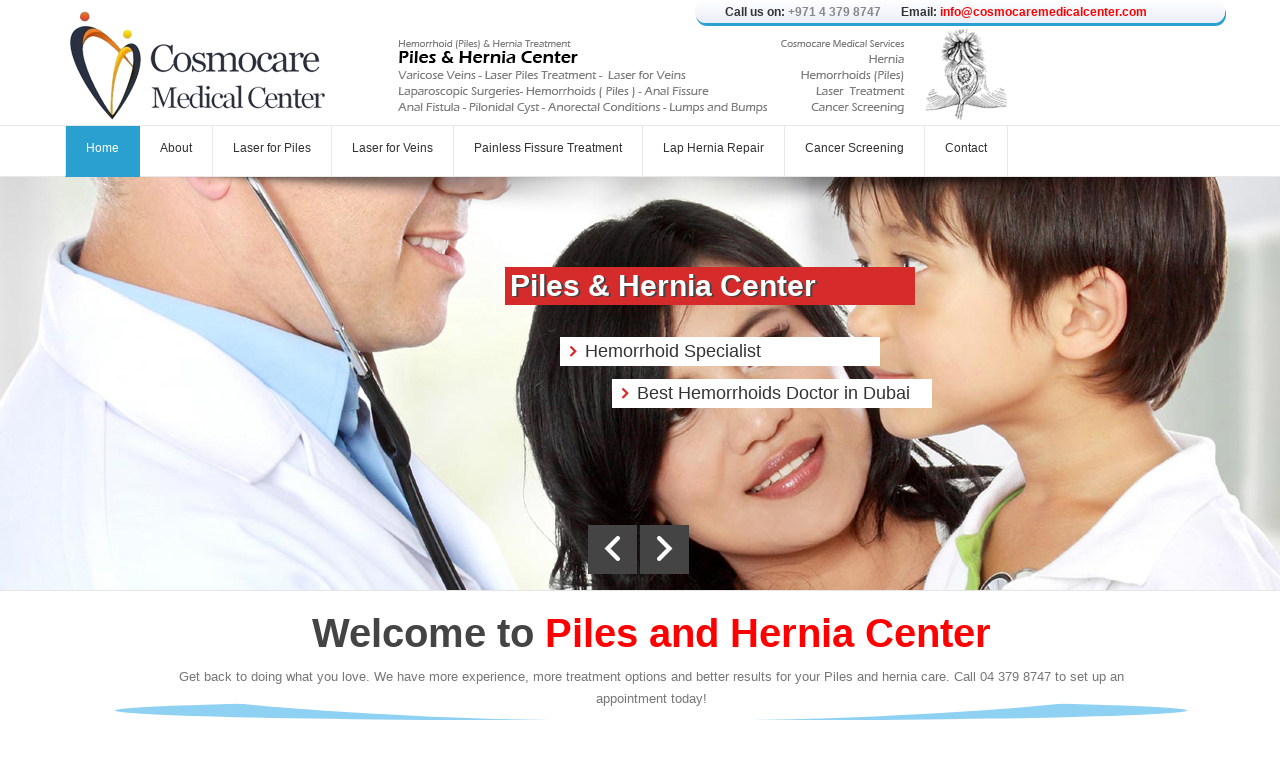

--- FILE ---
content_type: text/html; charset=UTF-8
request_url: https://pileshemorrhoidstreatment.com/fissure_dubai.php
body_size: 7612
content:
<!DOCTYPE html>
<html>
    <head>
        <meta charset="UTF-8">
        <title>Best Anal Fissure Treatment in Dubai | Cosmocare Piles and Hernia Center</title>
		
        <meta name="description" content="For patients seeking anal fissure treatment in Dubai, Dr. Murtaza Pithawala is a board-certified surgeon in Dubai with comprehensive experience in the correction of anal fissures."/>
		<meta name="keywords" content="anal fissure treatment dubai, hernia treatment dubai, Piles, Fissure, Hernia, Laparoscopic Surgeries, Fistula, Varicose Veins, Pilonidal Cyst, Nail Diseases, Breast Diseases, Lumps and Bumps, Breast Cancer Screening, Colon Cancer Screening, Thyroid Diseases, Circumcision"/>
        <meta name="author" content="Cosmocare Piles and Hernia Center" />
		<meta name="robots" content="index, follow" />
		<meta name="googlebot" content="index, follow" />
		<meta name="geo.region" content="AE-DU" />
		<meta name="geo.placename" content="Dubai" />
		<meta name="geo.position" content="23.424076;53.847818" />
		<meta name="ICBM" content="23.424076, 53.847818" />
		<meta http-equiv="content-language" content="en-us">
        <meta name="viewport" content="initial-scale=1, maximum-scale=1, width=device-width">

        <!-- stylesheets -->
        <link rel="stylesheet" href="css/basic.css" />
        <link rel="stylesheet" href="css/style.css" />   
        <link rel="stylesheet" href="css/responsive.css" />  
        <link rel="stylesheet" href="css/red.css" />
        <link rel="stylesheet" href="css/prettyPhoto.css" media="screen" />

        <!-- revolution slider settings -->
        <link rel="stylesheet" type="text/css" href="rs-plugin/css/settings.css" media="screen" />
        <link rel="stylesheet" type="text/css" href="rs-plugin/css/revolution.css" media="screen" />

        <!-- Fonts -->
        <link href='http://fonts.googleapis.com/css?family=Open+Sans:300italic,400italic,600italic,700italic,800italic,400,300,600,700,800&amp;subset=latin,cyrillic-ext,greek-ext,greek,vietnamese,latin-ext,cyrillic' rel='stylesheet' type='text/css'>

        <!-- Icons -->
        <link rel="stylesheet" href="pixons/style.css" />
        <link rel="stylesheet" href="font-awesome/css/font-awesome.min.css" />

        <!--[if lt IE 9]>
            <script src="js/html5shiv.js"></script>
        <![endif]-->

        <!--[if lt IE 9]>
            <script src="js/selectivizr-min.js"></script>
        <![endif]-->

        <!--[if IE 8]>
            <link rel="stylesheet" href="css/ie8.css" media="screen" />
        <![endif]-->
    </head>

    <body>
        <!-- #header-wrapper start -->
        <section id="header-wrapper" class="clearfix">
            <!-- #header start -->
            <header id="header" class="clearfix">

                <!-- #logo start -->
                <section id="logo">
                    <a href="index.html">
                        <img src="img/red/logo.png" alt="logo" />
                    </a>
                </section><!-- #logo end -->

                <!-- contact-info-container -->
                <section id="contact-info-container">
                    <ul class="info">
                        <li>
                            <span class="text-dark">Call us on:</span> +971 4 379 8747
                        </li>

                        <li>
                            <span class="text-dark">Email: </span>
                            <a class="text-color" href="malito:info@cosmocaremedicalcenter.com">info@cosmocaremedicalcenter.com</a>
                        </li>
                    </ul>

                    
                </section><!-- .contact-info-container end -->
            </header><!-- #header end -->

            <!-- #nav-container start -->
            <section id="nav-container">

                <section class="container_12">
                    <section class="grid_12">
                         <!-- #nav start -->
                        <nav id="nav">
                            <ul>
                                <li class="current-menu-item">
                                    <a href="index.html">Home</a>                                </li>
                                <li>
                                    <a href="about.html">About</a>                                </li>
                                <li>
                                    <a href="laser-for-piles.html">Laser for Piles</a>                                </li>
								<li>
                                    <a href="laser-for-veins.html">Laser for Veins</a>                                </li>
								<li>
                                    <a href="painless-fissure.html">Painless Fissure Treatment</a>                     </li>
								<li>
                                    <a href="lap-hernia.html">Lap Hernia Repair</a>                                </li>
								<li>
                                    <a href="cancer-screening.html">Cancer Screening</a>                                </li>
                                <li>
                                    <a href="contact.html">Contact</a>                                </li>
                            </ul>
                        </nav><!-- #nav end -->
                        
                        <!-- responsive navigation start -->
                        <select id="nav-responsive">
                            <option selected="" value="">Site Navigation...</option>  <option value="index.html">Home</option>

							<option value="laser-for-piles.html">Laser for Piles</option>                            
							<option value="laser-for-veins.html">Laser for Veins</option>
                            <option value="painless-fissure.html">Painless Fissure Treatment</option>
                            <option value="lap-hernia.html">Lap Hernia Repair</option>
                            <option value="cancer-screening.html">Cancer Screening</option>
							<option value="about.html">About</option>
							<option value="contact.html">Contact</option>
                        </select><!-- responsive navigation end -->                        
                    </section><!-- .grid_12 end -->
                </section><!-- .container_12 end -->

            </section><!-- #nav-container end -->
        </section><!-- 3header-wrapper end -->

        <!-- .top-shadow -->
        <div class="top-shadow"></div>

        <!-- .rs-wrapper start -->
    <div class="rs-wrapper">
      <div class="fullwidthbanner-container">
        <div class="fullwidthbanner">
          <ul>
            <li data-transition="slotzoom-horizontal" data-slotamount="15"> <img src="img/slider/slide11.jpg" alt="background">
                <div class="caption lfl regular_title"  data-x="335" data-y="90" data-speed="700" data-start="2000" data-easing="easeOutBack">Piles &amp; Hernia Center</div>
              <div class="caption lfr regular_subtitle"  data-x="390" data-y="160" data-speed="700" data-start="2400" data-easing="easeOutBack">Hemorrhoid Specialist</div>
              <div class="caption lfr regular_subtitle"  data-x="390" data-y="202" data-speed="700" data-start="2900" data-easing="easeOutBack">Best Hemorrhoids Doctor in Dubai</div>
              <div class="caption lfr regular_subtitle"  data-x="390" data-y="242" data-speed="700" data-start="3200" data-easing="easeOutBack">Laser Hemorrhoid Treatment </div>
            </li>
            <li data-transition="3dcurtain-vertical" data-slotamount="10"> <img src="img/slider/slide12.jpg" alt="background"> </li>
            <li data-transition="3dcurtain-horizontal" data-slotamount="10"> <img src="img/slider/slide13.jpg" alt="background">
                <div class="caption lfl regular_title3"  data-x="460" data-y="90" data-speed="700" data-start="2000" data-easing="easeOutBack">Hemorrhoid Treatment Center in Dubai, UAE</div>
              <div class="caption lfr regular_subtitle"  data-x="508" data-y="160" data-speed="700" data-start="2400" data-easing="easeOutBack">Advanced Hemorrhoid Treatment!</div>
              <div class="caption lfr regular_subtitle"  data-x="508" data-y="202" data-speed="700" data-start="2900" data-easing="easeOutBack">Laparoscopic Surgeries</div>
              <div class="caption lfr regular_subtitle"  data-x="508" data-y="242" data-speed="700" data-start="3200" data-easing="easeOutBack">Lumps and Bumps</div>
              <div class="caption lfr regular_subtitle"  data-x="508" data-y="242" data-speed="700" data-start="3200" data-easing="easeOutBack">Breast Cancer Screening</div>
            </li>
          </ul>
        </div>
      </div>
    </div>
        <!-- .rs-wrapper end -->

        <!-- #content-wrapper start -->
        <section id="content-wrapper">

            <!-- .container_12 start -->
            <div class="container_12">
                <!-- .grid_12 start -->
                <article class="grid_12">

                    <!-- .entry-note start -->
                    <section class="entry-note">
                        <h1>Welcome to <span class='text-color'>Piles and Hernia Center</span></h1>
                        <p>
                           Get back to doing what you love. We have more experience, more treatment options and better results for your Piles and hernia care. Call 04 379 8747 to set up an appointment today!
                        </p>
                    </section><!-- entry-note end -->
                </article><!-- .grid_12 end -->
				<!-- aside right start -->
                <aside class="grid_4 aside-left">

                    <!-- .widget start -->
                    <ul class="aside_widgets">

                   <!-- .widget_categories start -->
                        <li class="widget widget_categories">
						<div id="menu5">					
                            <ul>
                                <li><a href="piles.html">Piles</a></li>
								<li><a href="fissure.html">Fissure</a></li>
								<li><a href="anal-abscess-surgery.html">Abscess Surgery</a></li>
								<li><a href="hernia.html">Hernia</a></li>
								<li><a href="gallstones.html">Gallstones</a></li>
								<li><a href="laparoscopic-surgery.html">Laparoscopic Surgeries</a></li>
								<li><a href="fistula.html">Fistula</a></li>
								<li><a href="varicose-veins.html">Varicose Veins</a></li>
								<li><a href="ingrown-toe-nail.html">Ingrown Toe Nail</a></li>
								<li><a href="pilonidal-cyst.html">Pilonidal Cyst</a></li>
								<li><a href="nail.html">Nail Diseases</a></li>
								<li><a href="breast-diseases.html">Breast Diseases</a></li>
								<li><a href="lumps-bumps.html">Lumps and Bumps</a></li>
								<li><a href="breast-cancer-screening.html">Breast Cancer Screening</a></li>
								<li><a href="colon-cancer-screening.html">Colon Cancer Screening</a></li>
								<li><a href="thyroid.html">Thyroid Diseases</a></li>
								<li><a href="circumcision.html">Circumcision</a></li>
								<li><a href="gallery.html">Our Clinic</a></li>
						  </ul> </div>
                        </li><!-- .widget_recent_entries end -->
						

                        <!-- pi_testimonial -->
                        <li class="widget pi_testimonial">
                            <div class="title">
                                <h5>Our Partners </h5>
                            </div>

                            <section class="carousel-testimonial">
                                <ul id="foo2" class="carousel-li">
                                    <li>
                                        <p class="content">
                                            <a href="http://removalmole.com/" title="mole removal dubai">Mole Removal</a><br>
											<a href="http://prptreatmentdubai.com/" title="prp therapy dubai">PRP Therapy</a><br>
											<a href="http://dubailaserhairremoval.com/" title="laser hair removal dubai">Laser Hair Removal </a><br>
											<a href="http://dermatologistdubai.co/" title="dermatologist dubai">Dermatologist Dubai</a><br>
											<a href="http://pileshemorrhoidstreatment.com/" title="piles hemorrhoids treatment">Piles Treatment</a><br>
											<a href="http://dubaidermatologist.com/" title="dubai dermatologist">Dubai Dermatologist</a><br>
											</p>

                                    </li>
                                </ul>
                            </section><!-- .carousel-testimonial end -->
                        </li><!-- .widget.pi_testimonial end -->

                        <!-- text_widget start -->
                    </ul><!-- .aside_widgets end -->
                </aside><!-- aside end -->

                <!-- .grid_8 start -->
                <article class="grid_8">
                  <h1>Anal Fissure Treatment in Dubai</h1>
                  <div>
				  <img src="img/anal_fissure_specialist_doctor.svg" width="100%" alt="Anal Fissure Specialist Doctor in Dubai"><br>
                  </div>
				  <div><div id="definition">
				    <div>
                        <h1>Anal Fissure</h1>
                        <img alt="ana fissure treatment dubai" src="img/anal_fissure_treatment.svg" width="100%">
                        <div>Copyright © Cosmocare Medical Center.</div>
<!-- Fissure -->

<a target="_blank" href="fissure/Best-Fissure-Doctor.html">Best Fissure Doctor</a> <br />
<a target="_blank" href="fissure/Best-Fissure-Surgery.html">Best Fissure Surgery</a> <br />
<a target="_blank" href="fissure/Best-Fissure-Surgeon.html">Best Fissure Surgeon</a> <br />
<a target="_blank" href="fissure/Best-Fissure-Specialist.html">Best Fissure Specialist</a> <br />
<a target="_blank" href="fissure/Best-Fissure-Repair.html">Best Fissure Repair</a> <br />
<a target="_blank" href="fissure/Best-Fissure-Treatment.html">Best Fissure Treatment</a> <br />
<a target="_blank" href="fissure/Private-Anal-Fissure-Doctor.html">Private Anal Fissure Doctor</a> <br />
<a target="_blank" href="fissure/Private-Anal-Fissure-Surgery.html">Private Anal Fissure Surgery</a> <br />
<a target="_blank" href="fissure/Private-Anal-Fissure-Surgeon.html">Private Anal Fissure Surgeon</a> <br />
<a target="_blank" href="fissure/Private-Anal-Fissure-Specialist.html">Private Anal Fissure Specialist</a> <br />
<a target="_blank" href="fissure/Private-Anal-Fissure-Repair.html">Private Anal Fissure Repair</a> <br />
<a target="_blank" href="fissure/Private-Anal-Fissure-Treatment.html">Private Anal Fissure Treatment</a> <br />
<a target="_blank" href="fissure/Micro-Fissure-Doctor.html">Micro Fissure Doctor</a> <br />
<a target="_blank" href="fissure/Micro-Fissure-Surgery.html">Micro Fissure Surgery</a> <br />
<a target="_blank" href="fissure/Micro-Fissure-Surgeon.html">Micro Fissure Surgeon</a> <br />
<a target="_blank" href="fissure/Micro-Fissure-Specialist.html">Micro Fissure Specialist</a> <br />
<a target="_blank" href="fissure/Micro-Fissure-Repair.html">Micro Fissure Repair</a> <br />
<a target="_blank" href="fissure/Micro-Fissure-Treatment.html">Micro Fissure Treatment</a> <br />
<a target="_blank" href="fissure/Male-Fissure-Doctor.html">Male Fissure Doctor</a> <br />
<a target="_blank" href="fissure/Male-Fissure-Surgery.html">Male Fissure Surgery</a> <br />
<a target="_blank" href="fissure/Male-Fissure-Surgeon.html">Male Fissure Surgeon</a> <br />
<a target="_blank" href="fissure/Male-Fissure-Specialist.html">Male Fissure Specialist</a> <br />
<a target="_blank" href="fissure/Male-Fissure-Repair.html">Male Fissure Repair</a> <br />
<a target="_blank" href="fissure/Male-Fissure-Treatment.html">Male Fissure Treatment</a> <br />
<a target="_blank" href="fissure/Posterior-Fissure-Doctor.html">Posterior Fissure Doctor</a> <br />
<a target="_blank" href="fissure/Posterior-Fissure-Surgery.html">Posterior Fissure Surgery</a> <br />
<a target="_blank" href="fissure/Posterior-Fissure-Surgeon.html">Posterior Fissure Surgeon</a> <br />
<a target="_blank" href="fissure/Posterior-Fissure-Specialist.html">Posterior Fissure Specialist</a> <br />
<a target="_blank" href="fissure/Posterior-Fissure-Repair.html">Posterior Fissure Repair</a> <br />
<a target="_blank" href="fissure/Posterior-Fissure-Treatment.html">Posterior Fissure Treatment</a> <br />
<a target="_blank" href="fissure/Laser-Fissure-Doctor.html">Laser Fissure Doctor</a> <br />
<a target="_blank" href="fissure/Laser-Fissure-Surgery.html">Laser Fissure Surgery</a> <br />
<a target="_blank" href="fissure/Laser-Fissure-Surgeon.html">Laser Fissure Surgeon</a> <br />
<a target="_blank" href="fissure/Laser-Fissure-Specialist.html">Laser Fissure Specialist</a> <br />
<a target="_blank" href="fissure/Laser-Fissure-Repair.html">Laser Fissure Repair</a> <br />
<a target="_blank" href="fissure/Laser-Fissure-Treatment.html">Laser Fissure Treatment</a> <br />
<a target="_blank" href="fissure/Sentinel-Pile-Fissure-Doctor.html">Sentinel Pile Fissure Doctor</a> <br />
<a target="_blank" href="fissure/Sentinel-Pile-Fissure-Surgery.html">Sentinel Pile Fissure Surgery</a> <br />
<a target="_blank" href="fissure/Sentinel-Pile-Fissure-Surgeon.html">Sentinel Pile Fissure Surgeon</a> <br />
<a target="_blank" href="fissure/Sentinel-Pile-Fissure-Specialist.html">Sentinel Pile Fissure Specialist</a> <br />
<a target="_blank" href="fissure/Sentinel-Pile-Fissure-Repair.html">Sentinel Pile Fissure Repair</a> <br />
<a target="_blank" href="fissure/Sentinel-Pile-Fissure-Treatment.html">Sentinel Pile Fissure Treatment</a> <br />
<a target="_blank" href="fissure/Internal-Anal-Fissure-Doctor.html">Internal Anal Fissure Doctor</a> <br />
<a target="_blank" href="fissure/Internal-Anal-Fissure-Surgery.html">Internal Anal Fissure Surgery</a> <br />
<a target="_blank" href="fissure/Internal-Anal-Fissure-Surgeon.html">Internal Anal Fissure Surgeon</a> <br />
<a target="_blank" href="fissure/Internal-Anal-Fissure-Specialist.html">Internal Anal Fissure Specialist</a> <br />
<a target="_blank" href="fissure/Internal-Anal-Fissure-Repair.html">Internal Anal Fissure Repair</a> <br />
<a target="_blank" href="fissure/Internal-Anal-Fissure-Treatment.html">Internal Anal Fissure Treatment</a> <br />
<a target="_blank" href="fissure/Acute-Fissure-Doctor.html">Acute Fissure Doctor</a> <br />
<a target="_blank" href="fissure/Acute-Fissure-Surgery.html">Acute Fissure Surgery</a> <br />
<a target="_blank" href="fissure/Acute-Fissure-Surgeon.html">Acute Fissure Surgeon</a> <br />
<a target="_blank" href="fissure/Acute-Fissure-Specialist.html">Acute Fissure Specialist</a> <br />
<a target="_blank" href="fissure/Acute-Fissure-Repair.html">Acute Fissure Repair</a> <br />
<a target="_blank" href="fissure/Acute-Fissure-Treatment.html">Acute Fissure Treatment</a> <br />
<a target="_blank" href="fissure/Bowel-Fissure-Doctor.html">Bowel Fissure Doctor</a> <br />
<a target="_blank" href="fissure/Bowel-Fissure-Surgery.html">Bowel Fissure Surgery</a> <br />
<a target="_blank" href="fissure/Bowel-Fissure-Surgeon.html">Bowel Fissure Surgeon</a> <br />
<a target="_blank" href="fissure/Bowel-Fissure-Specialist.html">Bowel Fissure Specialist</a> <br />
<a target="_blank" href="fissure/Bowel-Fissure-Repair.html">Bowel Fissure Repair</a> <br />
<a target="_blank" href="fissure/Bowel-Fissure-Treatment.html">Bowel Fissure Treatment</a> <br />
<a target="_blank" href="fissure/Colon-Fissure-Doctor.html">Colon Fissure Doctor</a> <br />
<a target="_blank" href="fissure/Colon-Fissure-Surgery.html">Colon Fissure Surgery</a> <br />
<a target="_blank" href="fissure/Colon-Fissure-Surgeon.html">Colon Fissure Surgeon</a> <br />
<a target="_blank" href="fissure/Colon-Fissure-Specialist.html">Colon Fissure Specialist</a> <br />
<a target="_blank" href="fissure/Colon-Fissure-Repair.html">Colon Fissure Repair</a> <br />
<a target="_blank" href="fissure/Colon-Fissure-Treatment.html">Colon Fissure Treatment</a> <br />
<a target="_blank" href="fissure/Perianal-Fissure-Doctor.html">Perianal Fissure Doctor</a> <br />
<a target="_blank" href="fissure/Perianal-Fissure-Surgery.html">Perianal Fissure Surgery</a> <br />
<a target="_blank" href="fissure/Perianal-Fissure-Surgeon.html">Perianal Fissure Surgeon</a> <br />
<a target="_blank" href="fissure/Perianal-Fissure-Specialist.html">Perianal Fissure Specialist</a> <br />
<a target="_blank" href="fissure/Perianal-Fissure-Repair.html">Perianal Fissure Repair</a> <br />
<a target="_blank" href="fissure/Perianal-Fissure-Treatment.html">Perianal Fissure Treatment</a> <br />
<a target="_blank" href="fissure/Skin-Fissure-Doctor.html">Skin Fissure Doctor</a> <br />
<a target="_blank" href="fissure/Skin-Fissure-Surgery.html">Skin Fissure Surgery</a> <br />
<a target="_blank" href="fissure/Skin-Fissure-Surgeon.html">Skin Fissure Surgeon</a> <br />
<a target="_blank" href="fissure/Skin-Fissure-Specialist.html">Skin Fissure Specialist</a> <br />
<a target="_blank" href="fissure/Skin-Fissure-Repair.html">Skin Fissure Repair</a> <br />
<a target="_blank" href="fissure/Skin-Fissure-Treatment.html">Skin Fissure Treatment</a> <br />
<a target="_blank" href="fissure/Laser-Anal-Fissure-Doctor.html">Laser Anal Fissure Doctor</a> <br />
<a target="_blank" href="fissure/Laser-Anal-Fissure-Surgery.html">Laser Anal Fissure Surgery</a> <br />
<a target="_blank" href="fissure/Laser-Anal-Fissure-Surgeon.html">Laser Anal Fissure Surgeon</a> <br />
<a target="_blank" href="fissure/Laser-Anal-Fissure-Specialist.html">Laser Anal Fissure Specialist</a> <br />
<a target="_blank" href="fissure/Laser-Anal-Fissure-Repair.html">Laser Anal Fissure Repair</a> <br />
<a target="_blank" href="fissure/Laser-Anal-Fissure-Treatment.html">Laser Anal Fissure Treatment</a> <br />
<a target="_blank" href="fissure/Children-Fissure-Doctor.html">Children Fissure Doctor</a> <br />
<a target="_blank" href="fissure/Children-Fissure-Surgery.html">Children Fissure Surgery</a> <br />
<a target="_blank" href="fissure/Children-Fissure-Surgeon.html">Children Fissure Surgeon</a> <br />
<a target="_blank" href="fissure/Children-Fissure-Specialist.html">Children Fissure Specialist</a> <br />
<a target="_blank" href="fissure/Children-Fissure-Repair.html">Children Fissure Repair</a> <br />
<a target="_blank" href="fissure/Children-Fissure-Treatment.html">Children Fissure Treatment</a> <br />
<a target="_blank" href="fissure/Child-Fissure-Doctor.html">Child Fissure Doctor</a> <br />
<a target="_blank" href="fissure/Child-Fissure-Surgery.html">Child Fissure Surgery</a> <br />
<a target="_blank" href="fissure/Child-Fissure-Surgeon.html">Child Fissure Surgeon</a> <br />
<a target="_blank" href="fissure/Child-Fissure-Specialist.html">Child Fissure Specialist</a> <br />
<a target="_blank" href="fissure/Child-Fissure-Repair.html">Child Fissure Repair</a> <br />
<a target="_blank" href="fissure/Child-Fissure-Treatment.html">Child Fissure Treatment</a> <br />
<a target="_blank" href="fissure/Infant-Fissure-Doctor.html">Infant Fissure Doctor</a> <br />
<a target="_blank" href="fissure/Infant-Fissure-Surgery.html">Infant Fissure Surgery</a> <br />
<a target="_blank" href="fissure/Infant-Fissure-Surgeon.html">Infant Fissure Surgeon</a> <br />
<a target="_blank" href="fissure/Infant-Fissure-Specialist.html">Infant Fissure Specialist</a> <br />
<a target="_blank" href="fissure/Infant-Fissure-Repair.html">Infant Fissure Repair</a> <br />
<a target="_blank" href="fissure/Infant-Fissure-Treatment.html">Infant Fissure Treatment</a> <br />
<a target="_blank" href="fissure/Women-Fissure-Doctor.html">Women Fissure Doctor</a> <br />
<a target="_blank" href="fissure/Women-Fissure-Surgery.html">Women Fissure Surgery</a> <br />
<a target="_blank" href="fissure/Women-Fissure-Surgeon.html">Women Fissure Surgeon</a> <br />
<a target="_blank" href="fissure/Women-Fissure-Specialist.html">Women Fissure Specialist</a> <br />
<a target="_blank" href="fissure/Women-Fissure-Repair.html">Women Fissure Repair</a> <br />
<a target="_blank" href="fissure/Women-Fissure-Treatment.html">Women Fissure Treatment</a> <br />
<a target="_blank" href="fissure/Adult-Fissure-Doctor.html">Adult Fissure Doctor</a> <br />
<a target="_blank" href="fissure/Adult-Fissure-Surgery.html">Adult Fissure Surgery</a> <br />
<a target="_blank" href="fissure/Adult-Fissure-Surgeon.html">Adult Fissure Surgeon</a> <br />
<a target="_blank" href="fissure/Adult-Fissure-Specialist.html">Adult Fissure Specialist</a> <br />
<a target="_blank" href="fissure/Adult-Fissure-Repair.html">Adult Fissure Repair</a> <br />
<a target="_blank" href="fissure/Adult-Fissure-Treatment.html">Adult Fissure Treatment</a> <br />
<a target="_blank" href="fissure/Men-Fissure-Doctor.html">Men Fissure Doctor</a> <br />
<a target="_blank" href="fissure/Men-Fissure-Surgery.html">Men Fissure Surgery</a> <br />
<a target="_blank" href="fissure/Men-Fissure-Surgeon.html">Men Fissure Surgeon</a> <br />
<a target="_blank" href="fissure/Men-Fissure-Specialist.html">Men Fissure Specialist</a> <br />
<a target="_blank" href="fissure/Men-Fissure-Repair.html">Men Fissure Repair</a> <br />
<a target="_blank" href="fissure/Men-Fissure-Treatment.html">Men Fissure Treatment</a> <br />
<a target="_blank" href="fissure/Anus-Fissure-Doctor.html">Anus Fissure Doctor</a> <br />
<a target="_blank" href="fissure/Anus-Fissure-Surgery.html">Anus Fissure Surgery</a> <br />
<a target="_blank" href="fissure/Anus-Fissure-Surgeon.html">Anus Fissure Surgeon</a> <br />
<a target="_blank" href="fissure/Anus-Fissure-Specialist.html">Anus Fissure Specialist</a> <br />
<a target="_blank" href="fissure/Anus-Fissure-Repair.html">Anus Fissure Repair</a> <br />
<a target="_blank" href="fissure/Anus-Fissure-Treatment.html">Anus Fissure Treatment</a> <br />
<a target="_blank" href="fissure/Anal-Fissure-Doctor.html">Anal Fissure Doctor</a> <br />
<a target="_blank" href="fissure/Anal-Fissure-Surgery.html">Anal Fissure Surgery</a> <br />
<a target="_blank" href="fissure/Anal-Fissure-Surgeon.html">Anal Fissure Surgeon</a> <br />
<a target="_blank" href="fissure/Anal-Fissure-Specialist.html">Anal Fissure Specialist</a> <br />
<a target="_blank" href="fissure/Anal-Fissure-Repair.html">Anal Fissure Repair</a> <br />
<a target="_blank" href="fissure/Anal-Fissure-Treatment.html">Anal Fissure Treatment</a> <br />
<a target="_blank" href="fissure/Chronic-Anal-Fissure-Doctor.html">Chronic Anal Fissure Doctor</a> <br />
<a target="_blank" href="fissure/Chronic-Anal-Fissure-Surgery.html">Chronic Anal Fissure Surgery</a> <br />
<a target="_blank" href="fissure/Chronic-Anal-Fissure-Surgeon.html">Chronic Anal Fissure Surgeon</a> <br />
<a target="_blank" href="fissure/Chronic-Anal-Fissure-Specialist.html">Chronic Anal Fissure Specialist</a> <br />
<a target="_blank" href="fissure/Chronic-Anal-Fissure-Repair.html">Chronic Anal Fissure Repair</a> <br />
<a target="_blank" href="fissure/Chronic-Anal-Fissure-Treatment.html">Chronic Anal Fissure Treatment</a> <br />



<!-- End Fissure -->
						
						
                      </div>
                    </div>
                    
                      </div>
                    </div>
                    <p>&nbsp;</p>
                  </div>
                  
                  
                  <p>&nbsp;</p>
                  <p>&nbsp;</p>
                 
                    
                </article>
                <!-- .grid_8 end -->

                <div class="clearfix"></div>
						<div class="ticker-wrap">
    <div class="ticker">
        <div class="ticker__item"><strong>Cosmocare</strong> is a leading private clinic offer highly expertise treatment for hemorrhoids (Piles) and hernia.</div>
		<div class="ticker__item"><strong>Hiatal hernia…</strong> occurs when part of the stomach moves up into the diaphragm, potentially causing heartburn and difficulty swallowing.</div>
        <div class="ticker__item"><strong>Incisional hernia… </strong>occurs when a part of the intestine bulges through an incision site (from a previous surgery) in the abdominal wall.</div>
		<div class="ticker__item"><strong>Inguinal hernia… </strong>occurs when a part of the intestine (or other tissue) bulges through the abdominal wall.</div>
    </div>
</div>
                

            </div><!-- .container_12 end -->

        </section><!-- #content-wrapper end -->

        <!-- #footer-wrapper start -->
        <div id="footer-wrapper" class="clearfix">

            <!-- #footer -->
            <footer id="footer" class="container_12">

                <!-- .footer-widget-container start -->
                <ul class="footer-widget-container grid_3">

                    <!-- .widget.widget_text start -->
                    <li class="widget widget_text">

                        <section class="carousel-article">
                            <img src="img/red/logo-footer.png" alt="logo" />

                            <br /><br />

                            <ul id="foo1" class="carousel-li">
                                <li>
                                    <p>
                                        Courteous staff. Dr. Murtaza is an excellent surgeon who takes time to answer questions and thoroughly explains all things that are necessary.  Down to earth and friendly. I would highly recommend.  
                                    </p>
                                </li>

                                <li>
                                    <p>
                                        I saw Dr. Murtaza Pithawala for lower back pain at this facility. He was kind and attentive; explained the probable source of my back pain and provided treatment options. The wait was not extensive and the staff were pleasant.
                                    </p>
                                </li>

                                <li>
                                    <p>
                                        This Angel doctor is so wonderful. He listen to you he spends time with you and same time he keeps you updated with results by giving us the cell number.
                                    </p> 
                                </li>
                            </ul>

                            <div class="clearfix"></div>

                            <div class="carousel-pagination" id="foo1_pag"></div>
                        </section>

                    </li><!-- .widget.widget_text end -->
                </ul><!-- .footer-widget-container end -->

                <!-- .footer-widget-container start -->
                <ul class="footer-widget-container grid_3">
                    <!-- .widget pi_recent_posts start -->
                    <li class="widget pi_recent_posts">
                        <div class="title">
                                                        <h5>Fast! Safe! Pain Free!</h5>
                        </div>
						<p>Piles are hemorrhoids that become inflamed. They vary in sizes and can be internal or external. Although hemorrhoids and piles can often go away on their own, it’s best if you meet with your doctor to determine the best treatment plan. Our surgeon has extensive experience in the surgical treatment of hemorrhoids.
						</p>
						

                       
                    </li><!-- .widget pi_recent_posts end -->
                </ul><!-- .footer-widget-container end -->

                <!-- .footer-widget-container start -->
                <ul class="footer-widget-container grid_3">

                    <!-- .widget.widget_text start -->
                    <li class="widget widget_text">
                        <div class="title">
                            <h5>get in touch</h5>
                        </div>
                        <p>
                            If you have any questions don't hesitate to contact us
                        </p>

                        <br />

                        <ul class="contact-info">
                            <li class='address'>
                                <p>Address: 1st Floor, Al Satwa Building, Near Civil Defense Satwa Roundabout, 2nd December Street, P.O.Box 126590, Dubai - UAE.</p>
                            </li>

                            <li class="phone">
                                <p>Mobile: +971 50 373 4132</p>
                            </li>
							
							<li class="phone">
                                <p>Telephone: +971 4 379 8747</p>
                            </li>

                            <li class="mail">
                                <p>Email: <a href='mailto:info@cosmocaremedicalcenter.com'>info@cosmocaremedicalcenter.com</a></p>
                            </li>
                        </ul>
                    </li><!-- .widget.widget_text end -->
                </ul><!-- .footer-widget-container end -->

                <!-- .footer-widget-container start -->
                <ul class="footer-widget-container grid_3">

                    <!-- .widget.widget_text start -->
                    <li class="widget widget_text">
                        <div class="title">
                            <h5>newsletter subscribe</h5>
                        </div>

                        <p>
                            Stay up to date with latest news from our company. 
                            We promise we won’t spam you.
                        </p>

                        <br />

                        <form class="newsletter">
                            <input type="email" class="email" placeholder="Enter your email here...">
                            <input type ="submit" class="submit" value="SEND">
                        </form>
                    </li><!-- .widget.widget_text end -->

                </ul><!-- footer-widget-container end -->
            </footer><!-- #footer end -->

            <!-- .container_12.copyright-container start -->
            <div class="container_12 copyright-container">

                <!-- .grid_12 start -->
                <div class="grid_12">                  

                    <div class="grid_6 alpha">
                        <p>
                            Copyright <a href="http://cosmocaremedicalcenter.com/">Cosmocare Medical Center</a> 2020-21. All rights reserved by <a href="http://dubaistdclinic.com/" title="Dubai STD Clinic" target="_blank" class="bft">STD</a> - <a href="http://dubaistdtesting.com/" title="STD Testting Dubai" target="_blank" class="bft">STD Testing Clinic</a> -  MOH Approval No : IW38719 
                        </p>
                    </div>

                    <div class="grid_6 omega">
                        <ul class="footer-breadcrumbs">
                            <li>
                                <a href="index.html">Home</a>
                            </li>

                            <li>
                                <a href="about.html">About</a>
                            </li>

                            <li>
                                <a href="gallery.html">Our Clinic</a> 
                            </li><li>
                                <a href="contact.html">Contact</a>
                            </li>
                        </ul>
                    </div><!-- .grid_6 omega end -->
                </div><!-- .grid_12 end -->
            </div><!-- .container_12.copyright-container end -->
        </div><!-- #footer-wrapper end -->

        <!-- scripts -->
        <script  src="js/jquery-1.8.3.js"></script> <!-- jQuery library -->  
        <script  src="js/jquery.placeholder.min.js"></script><!-- jQuery placeholder fix for old browsers -->
        <script  src="js/jquery.carouFredSel-6.0.0-packed.js"></script><!-- CarouFredSel carousel plugin -->
        <script  src="js/jquery.touchSwipe-1.2.5.js"></script><!-- support for touch swipe on mobile devices -->  
        <script  src="js/jquery.prettyPhoto.js"></script> <!-- prettyPhoto lightbox -->
        <script  src="js/portfolio.js"></script> <!-- portfolio custom options -->
        <script type="text/javascript" src="rs-plugin/js/jquery.themepunch.plugins.min.js"></script>
        <script type="text/javascript" src="rs-plugin/js/jquery.themepunch.revolution.min.js"></script>
        <script  src="js/include.js"></script> <!-- jQuery custom options -->

        <script>
            /* <![CDATA[ */
            // NEWSLETTER FORM AJAX SUBMIT
            $('.newsletter .submit').on('click', function(event){
                event.preventDefault();
                var email = $('.email').val();
                var form_data = new Array({ 'Email' : email});
                $.ajax({
                    type: 'POST',
                    url: "contact.php",
                    data: ({'action': 'newsletter', 'form_data' : form_data})
                }).done(function(data) {
                    alert(data);
                });
            });
            
            // REVOLUTION SLIDER 
            jQuery(document).ready(function() {

                if (jQuery.fn.cssOriginal !== undefined)   // CHECK IF fn.css already extended
                    jQuery.fn.css = jQuery.fn.cssOriginal;

                jQuery('.fullwidthbanner').revolution(
                        {
                            delay: 50000,
                            startheight: 413,
                            startwidth: 940,
                            hideThumbs: 200,
                            thumbWidth: 100,
                            thumbHeight: 50,
                            thumbAmount: 5,
                            navigationType: "none",
                            navigationArrows: "verticalcentered",
                            navigationStyle: "round",
                            navigationHAlign: "right",
                            navigationVAlign: "top",
                            navigationHOffset: 0,
                            navigationVOffset: 20,
                            soloArrowLeftHalign: "left",
                            soloArrowLeftValign: "center",
                            soloArrowLeftHOffset: 20,
                            soloArrowLeftVOffset: 0,
                            soloArrowRightHalign: "right",
                            soloArrowRightValign: "center",
                            soloArrowRightHOffset: 20,
                            soloArrowRightVOffset: 0,
                            touchenabled: "on",
                            onHoverStop: "on",
                            navOffsetHorizontal: 0,
                            navOffsetVertical: 20,
                            hideCaptionAtLimit: 0,
                            hideAllCaptionAtLilmit: 0,
                            hideSliderAtLimit: 0,
                            stopAtSlide: -1,
                            stopAfterLoops: -1,
                            shadow: 0,
                            fullWidth: "on"

                        });
            });

            // PORTFOLIO CAROUSEL
            $("#foo2").carouFredSel({
                auto: false,
                scroll: 1,
                pagination: "#foo2_pag",
                width: 'variable',
                height: 'variable',
                items: {
                    width: 'auto',
                    visible: 4
                }
            });

            // FOOTER CAROUSEL ARTICLE 
            $("#foo1").carouFredSel({
                auto: true,
                scroll: 1,
                pagination: "#foo1_pag",
                width: 'variable',
                height: 'variable',
                items: {
                    width: 'auto',
                    visible: 1
                },
                swipe: {
                    ontouch: true,
                    onMouse: true
                }
            });
            
            // TESTIMONIALS ALTERNATIVE VERSION
            $('.testimonials-alternative-nav').on('click', 'a', function(e){
                e.preventDefault();
                var $current = $(this);               
                $('.testimonials-alternative-nav a').removeClass();
                $('.testimonials-alternative-content .content').hide();
                $current.addClass('active');
                var contentID = $current.attr('href');
                $('.testimonials-alternative-content').find(contentID).fadeIn();
            });

            /* ]]> */
        </script>
<!-- Google Analytics-->
<script>
  (function(i,s,o,g,r,a,m){i['GoogleAnalyticsObject']=r;i[r]=i[r]||function(){
  (i[r].q=i[r].q||[]).push(arguments)},i[r].l=1*new Date();a=s.createElement(o),
  m=s.getElementsByTagName(o)[0];a.async=1;a.src=g;m.parentNode.insertBefore(a,m)
  })(window,document,'script','https://www.google-analytics.com/analytics.js','ga');

  ga('create', 'UA-56652657-4', 'auto');
  ga('send', 'pageview');

</script>
<!-- End Google Analytics-->
<div align="right" style="font-size:9px">

			       Designed by Cosmocare Meidcal Center.
    </div>
    </body>
</html>

--- FILE ---
content_type: text/css
request_url: https://pileshemorrhoidstreatment.com/css/style.css
body_size: 13814
content:
/* ============================================================================

Theme Name: Cosmocare Medical Center
Theme URI: http://cosmocaremedicalcenter.com/
Author: Dr. Murtuza Bandukwala
Version: 1.0
Tags: dermatologist, gyne, ob, gp, PRP Hair Treatment in dubai, hair treatment in dubai, 

============================================================================= */

/* -----------------------------------------------------------------------------

       CSS CONTENTS
        1. Typography
        2. Elements
            2.1. Entry Note
            2.2. Note
            2.3. Arrow List
            2.4. Section Title
            2.5. Blockquote
            2.6. Buttons
            2.7. Tabs
            2.8. Tabs Vertical
            2.9. Accordion
            2.10. Dropcaps
            2.11. Information Boxes
            2.12. Image sliders (for sliders on regular pages)
        3. Header Styles
        4. Content and Page Wrappers
        5. About Us
        6. Services
        7. FAQ Page
        8. Pricing Tables
        9. Portfolio
        10. Blog
        12. Contact
        13. Widgets
        13. Footer
 ----------------------------------------------------------------------------- */

/* =============================================================================
    1. TYPOGRAPHY
============================================================================= */
/* Headings
----------------------------------------------------------------------------- */
h1{
    font: 36px  'Open Sans', Arial, sans-serif;
    font-weight: 600;
    color: #444;
    margin-bottom: 20px; 
}

h2{
    font: 18px 'Open Sans', Arial , sans-serif;
    font-weight: 600;
    color: #444;
    margin-bottom: 20px;
}

h3{
    font: 16px 'Open Sans', Arial, sans-serif;
    font-weight: 600;
    color: #0687be;
    margin-bottom: 20px;
}

h4{
    font: 15px 'Open Sans', Arial, sans-serif;
    font-weight: 600;
    color: #444;
    margin-bottom: 20px;
}

h5{
    font: 14px 'Open Sans', Arial, sans-serif;
    font-weight: 600;
    color: #0687be;
    margin-bottom: 20px;
}

h6{
    font: 13px 'Open Sans', Arial, sans-serif;
    font-weight: 600;
    color: #444;
    margin-bottom: 20px;
}

p{
    font: 12px 'Open Sans', Arial, sans-serif;
    font-weight: 400;
    line-height: 20px;
    color: #777;
	padding-bottom:10px;
}

a{
    font-weight: 600;
    color: #46c3ff;

    -webkit-transition: all 0.2s ease 0s;
    -moz-transition: all 0.2s ease 0s;
    -o-transition: all 0.2s ease 0s;
    -ms-transition: all 0.2s ease 0s;
    transition: all 0.2s ease 0s;
}

/* Read more button
----------------------------------------------------------------------------- */
.read-more-btn{
    background: #f6f6f6;
    float: right;
    cursor: pointer;
    margin-top: 12px;
}

.read-more-btn a{
    float: left;
    padding: 4px 8px 3px;
    font-size: 11px;
    line-height: 11px;
    display: block;
    height: 20px;
    box-sizing: border-box;
    -webkit-box-sizing: border-box;
    -moz-box-sizing: border-box;
    -o-box-sizing: border-box;
}

.read-more-btn .plus{
    background: #dfdfdf;
    display: table-cell;
    width: 18px;
    height: 20px;
    text-align: center;
    vertical-align: middle;
    font-weight: bold;
    float: left;

    -webkit-transition: all 0.2s ease 0s;
    -moz-transition: all 0.2s ease 0s;
    -o-transition: all 0.2s ease 0s;
    -ms-transition: all 0.2s ease 0s;
    transition: all 0.2s ease 0s;
}

.read-more-btn:hover .plus,
.read-more-btn:hover a{
    color: #fff !important;
}

img.float-left{
    margin-right: 20px;
    float: left;
    margin-top: 5px;
}

img.float-right{
    float: right;
    margin-left: 20px;
    margin-top: 5px;
}

.text-dark{
    color: #333;
}

.text-big{
    font-size: 13px;
}

.social-links li a{
    font-size: 16px;
    color: #444;

    -webkit-transition: all 0.2s ease 0s;
    -moz-transition: all 0.2s ease 0s;
    -o-transition: all 0.2s ease 0s;
    -ms-transition: all 0.2s ease 0s;
    transition: all 0.2s ease 0s;
}

img + p,
p + img{
    display: block;
    margin-top: 14px;
}

p + blockquote, 
blockquote + p{
    display: block;
    margin-top: 14px;
    float: left;
}

/* ============================================================================
    2. ELEMENTS
============================================================================ */
/* 2.1. ENTRY NOTE 
----------------------------------------------------------------------------- */
.entry-note{
    width: 100%;
    float: left;
    box-shadow: 0px 50px 0px -50px #8fd1f3;
    padding: 1px;
    border-radius: 50%;
}


.entry-note h1{
    width: 100%;
    margin-bottom: 10px;
    text-align: center;
    font-size: 40px;
    margin-top: 10px;
    font-family: Arial, sans-serif;
}

.entry-note p{
    font-size: 13px;
	margin-bottom:10px;
    line-height: 22px;
    width: 100%;
    padding: 0 90px;
    box-sizing: border-box;
    -webkit-box-sizing: border-box;
    -moz-box-sizing: border-box;

    text-align: center;
}

/* 2.2. NOTE 
----------------------------------------------------------------------------- */
.note-container{
    float: left;
    width: 100%;
    padding: 3px;
    border: 1px solid #e6e6e6;

    box-sizing: border-box;
    -webkit-box-sizing: border-box;
    -moz-box-sizing: border-box;
}

.note-container .note-content{
    background: #fcfcfc;
    border: 1px solid #e6e6e6;
    padding: 20px;

    box-sizing: border-box;
    -webkit-box-sizing: border-box;
    -moz-box-sizing: border-box;
    position: relative;
}

.note-container .note-content h1, 
.note-container .note-content h2, 
.note-container .note-content h3, 
.note-container .note-content h4, 
.note-container .note-content h5,
.note-container .note-content h6{
    margin-bottom: 2px;
    display: block;
    width: 100%;
}

.note-container .note-content span{
    width: 100%;
}

/* NOTE FOR ALL COLUMNS */
.grid_12 .note-container .note-content .note{
    max-width: 780px;
    float: left;
}

.grid_12 .note-container .note-content .note-btn{
    max-width: 130px;
    position: absolute;
    right: 20px;
    display: block;
    margin-top: -20px;
    top: 50%;
}

/* 2.3. ARROW LIST
----------------------------------------------------------------------------- */
.arrow-list{
    float: left;
	font-size:13px;
}
.arrow-list li{
    min-height: 15px;
    padding-left: 25px;
    margin-bottom: 5px;
}


/* 2.4. SECTION TITLE
----------------------------------------------------------------------------- */
.section-title{
    width: 100%;
    background: url('../img/divider.png') repeat-x 0 center;
    float: left;
    margin-bottom: 20px;
}

.section-title.center{
    margin-bottom: 30px;
}

.section-title.center .title-container{
    background: #fff;
    display: table;
    margin: 0 auto;  
    position: relative;
}

.section-title.center .title-container:after{
    background: url('../img/sb.png') no-repeat;
    background-size: 10px;
    content: '';
    position: absolute;
    display: block;
    width: 10px;
    height: 10px;
    top: 50%;
    right: 0;
    margin-top: -5px;
}

.section-title.center .title-container:before{
    background: url('../img/sb.png') no-repeat;
    background-size: 10px;
    content: '';
    position: absolute;
    display: block;
    width: 10px;
    height: 10px;
    top: 50%;
    left: 0;
    margin-top: -5px;
}

.section-title.center .title-container .title{
    padding: 0 30px;
}

.section-title.center h1,
.section-title.center h2, 
.section-title.center h3, 
.section-title.center h4, 
.section-title.center h5, 
.section-title.center h6{
    margin-bottom: 3px;
    text-align: center;
}

.section-title.center span{
    text-align: center;
}

.section-title.left h1,
.section-title.left h2,
.section-title.left h3,
.section-title.left h4,
.section-title.left h5,
.section-title.left h6{
    margin-bottom: 0;
    background: #fff;
    padding-right: 30px;
    position: relative;
    display: inline-block;
}

.section-title.left h1:after,
.section-title.left h2:after,
.section-title.left h3:after,
.section-title.left h4:after,
.section-title.left h5:after,
.section-title.left h6:after{
    background: url('../img/sb.png') no-repeat;
    background-size: 10px;
    content: '';
    position: absolute;
    display: block;
    width: 10px;
    height: 10px;
    top: 50%;
    right: 0;
    margin-top: -5px;
}

/* 2.5. BLOCKQUOTE
----------------------------------------------------------------------------- */
blockquote{
    background: #f6f6f6;
    padding: 20px;
    width: 100%;
    box-sizing: border-box;
    -webkit-box-sizing: border-box;
    -moz-box-sizing: border-box;
    -o-box-sizing: border-box;

    font: 14px 'Open Sans', Arial, sans-serif;
    line-height: 22px;
    font-style: italic;
    font-weight: 300;

    float: left;
}

cite{
    font-size: 12px;
    padding-top: 10px;
    display: block;
    width: 100%;
    font-weight: 400;
}

blockquote.style2{
    background: #fff;
    padding: 20px 0 20px 20px;
}


/* 2.6. BUTTONS
----------------------------------------------------------------------------- */
.btn-group{
    float: left;
    width: 100%;
}

.btn-group .btn-medium,
.btn-group .btn-big{
    float: left;
    margin-right: 10px;
}

.btn-medium,
.btn-big{
    border: 0px solid;

    border-radius: 3px;
    -moz-border-radius: 3px;
    -o-border-radius: 3px;
    -webkit-border-radius: 3px;

    text-transform: none;
    color: #fff;
    cursor: pointer;

    float: left;

    -webkit-transition: all 0.2s ease 0s;
    -moz-transition: all 0.2s ease 0s;
    -o-transition: all 0.2s ease 0s;
    -ms-transition: all 0.2s ease 0s;
    transition: all 0.2s ease 0s;
}

.btn-medium{
    padding: 7px 15px;
    font: 11px 'Open Sans', Arial, sans-serif;
}

.btn-big{
    padding: 10px 17px;
    font: 13px 'Open Sans', Arial, sans-serif;
}


/* BLACK BUTTONS
----------------------------------------------------------------------------- */
.btn-medium.black,  
.btn-big.black{
    background: rgb(85,85,85); /* Old browsers */
    background: -moz-linear-gradient(top, rgba(85,85,85,1) 0%, rgba(68,68,68,1) 100%); /* FF3.6+ */
    background: -webkit-gradient(linear, left top, left bottom, color-stop(0%,rgba(85,85,85,1)), color-stop(100%,rgba(68,68,68,1))); /* Chrome,Safari4+ */
    background: -webkit-linear-gradient(top, rgba(85,85,85,1) 0%,rgba(68,68,68,1) 100%); /* Chrome10+,Safari5.1+ */
    background: -o-linear-gradient(top, rgba(85,85,85,1) 0%,rgba(68,68,68,1) 100%); /* Opera 11.10+ */
    background: linear-gradient(to bottom, rgba(85,85,85,1) 0%,rgba(68,68,68,1) 100%); /* W3C */

    border: 1px solid #333;
    border-radius: 2px;
    -webkit-border-radius: 2px;
    -moz-border-radius: 2px;
    -o-border-radius: 2px;
}

.btn-medium.black:hover,  
.btn-big.black:hover{
    background: rgb(68,68,68); /* Old browsers */
    background: -moz-linear-gradient(top,  rgba(68,68,68,1) 0%, rgba(85,85,85,1) 99%); /* FF3.6+ */
    background: -webkit-gradient(linear, left top, left bottom, color-stop(0%,rgba(68,68,68,1)), color-stop(99%,rgba(85,85,85,1))); /* Chrome,Safari4+ */
    background: -webkit-linear-gradient(top,  rgba(68,68,68,1) 0%,rgba(85,85,85,1) 99%); /* Chrome10+,Safari5.1+ */
    background: -o-linear-gradient(top,  rgba(68,68,68,1) 0%,rgba(85,85,85,1) 99%); /* Opera 11.10+ */
    background: linear-gradient(to bottom,  rgba(68,68,68,1) 0%,rgba(85,85,85,1) 99%); /* W3C */
}

.btn-medium.black span, 
.btn-big.black span{
    color: #fff;
    font-weight: 500;
}


/* WHITE BUTTONS
----------------------------------------------------------------------------- */
.btn-medium.white, 
.btn-big.white{
    background: rgb(255,255,255); /* Old browsers */
    background: -moz-linear-gradient(top,  rgba(255,255,255,1) 0%, rgba(246,246,246,1) 100%); /* FF3.6+ */
    background: -webkit-gradient(linear, left top, left bottom, color-stop(0%,rgba(255,255,255,1)), color-stop(100%,rgba(246,246,246,1))); /* Chrome,Safari4+ */
    background: -webkit-linear-gradient(top,  rgba(255,255,255,1) 0%,rgba(246,246,246,1) 100%); /* Chrome10+,Safari5.1+ */
    background: -o-linear-gradient(top,  rgba(255,255,255,1) 0%,rgba(246,246,246,1) 100%); /* Opera 11.10+ */
    background: linear-gradient(to bottom,  rgba(255,255,255,1) 0%,rgba(246,246,246,1) 100%); /* W3C */

    border: 1px solid #ddd;
    border-radius: 2px;
    -webkit-border-radius: 2px;
    -moz-border-radius: 2px;
    -o-border-radius: 2px;

    color: #fff;
}

.btn-medium.white:hover, 
.btn-big.white:hover{
    background: rgb(246,246,246); /* Old browsers */
    background: -moz-linear-gradient(top,  rgba(246,246,246,1) 0%, rgba(255,255,255,1) 100%); /* FF3.6+ */
    background: -webkit-gradient(linear, left top, left bottom, color-stop(0%,rgba(246,246,246,1)), color-stop(100%,rgba(255,255,255,1))); /* Chrome,Safari4+ */
    background: -webkit-linear-gradient(top,  rgba(246,246,246,1) 0%,rgba(255,255,255,1) 100%); /* Chrome10+,Safari5.1+ */
    background: -o-linear-gradient(top,  rgba(246,246,246,1) 0%,rgba(255,255,255,1) 100%); /* Opera 11.10+ */
    background: linear-gradient(to bottom,  rgba(246,246,246,1) 0%,rgba(255,255,255,1) 100%); /* W3C */
}

.btn-medium.white span, 
.btn-big.white span{
    color: #444;
    font-weight: 500;
}

/* WHITE BUTTONS
----------------------------------------------------------------------------- */
.btn-medium.white, 
.btn-big.white{
    background: rgb(255,255,255); /* Old browsers */
    background: -moz-linear-gradient(top,  rgba(255,255,255,1) 0%, rgba(246,246,246,1) 100%); /* FF3.6+ */
    background: -webkit-gradient(linear, left top, left bottom, color-stop(0%,rgba(255,255,255,1)), color-stop(100%,rgba(246,246,246,1))); /* Chrome,Safari4+ */
    background: -webkit-linear-gradient(top,  rgba(255,255,255,1) 0%,rgba(246,246,246,1) 100%); /* Chrome10+,Safari5.1+ */
    background: -o-linear-gradient(top,  rgba(255,255,255,1) 0%,rgba(246,246,246,1) 100%); /* Opera 11.10+ */
    background: linear-gradient(to bottom,  rgba(255,255,255,1) 0%,rgba(246,246,246,1) 100%); /* W3C */

    border: 1px solid #ddd;
    border-radius: 2px;
    -webkit-border-radius: 2px;
    -moz-border-radius: 2px;
    -o-border-radius: 2px;

    color: #fff;
}

.btn-medium.white:hover, 
.btn-big.white:hover{
    background: rgb(246,246,246); /* Old browsers */
    background: -moz-linear-gradient(top,  rgba(246,246,246,1) 0%, rgba(255,255,255,1) 100%); /* FF3.6+ */
    background: -webkit-gradient(linear, left top, left bottom, color-stop(0%,rgba(246,246,246,1)), color-stop(100%,rgba(255,255,255,1))); /* Chrome,Safari4+ */
    background: -webkit-linear-gradient(top,  rgba(246,246,246,1) 0%,rgba(255,255,255,1) 100%); /* Chrome10+,Safari5.1+ */
    background: -o-linear-gradient(top,  rgba(246,246,246,1) 0%,rgba(255,255,255,1) 100%); /* Opera 11.10+ */
    background: linear-gradient(to bottom,  rgba(246,246,246,1) 0%,rgba(255,255,255,1) 100%); /* W3C */
}

/* ORANGE BUTTONS
----------------------------------------------------------------------------- */
.btn-medium.orange, 
.btn-big.orange{
    background: #f97965; /* Old browsers */
    background: -moz-linear-gradient(top,  #f97965 0%, #fb6148 100%); /* FF3.6+ */
    background: -webkit-gradient(linear, left top, left bottom, color-stop(0%,#f97965), color-stop(100%,#fb6148)); /* Chrome,Safari4+ */
    background: -webkit-linear-gradient(top,  #f97965 0%,#fb6148 100%); /* Chrome10+,Safari5.1+ */
    background: -o-linear-gradient(top,  #f97965 0%,#fb6148 100%); /* Opera 11.10+ */
    background: linear-gradient(to bottom,  #f97965 0%,#fb6148 100%); /* W3C */


    border: 1px solid #cf5541;
    border-radius: 2px;
    -webkit-border-radius: 2px;
    -moz-border-radius: 2px;
    -o-border-radius: 2px;

    color: #fff;
}

.btn-medium.orange:hover, 
.btn-big.orange:hover{
    background: #fb6148; /* Old browsers */
    background: -moz-linear-gradient(top,  #fb6148 0%, #f97965 100%); /* FF3.6+ */
    background: -webkit-gradient(linear, left top, left bottom, color-stop(0%,#fb6148), color-stop(100%,#f97965)); /* Chrome,Safari4+ */
    background: -webkit-linear-gradient(top,  #fb6148 0%,#f97965 100%); /* Chrome10+,Safari5.1+ */
    background: -o-linear-gradient(top,  #fb6148 0%,#f97965 100%); /* Opera 11.10+ */
    background: linear-gradient(to bottom,  #fb6148 0%,#f97965 100%); /* W3C */
}

/* GREEN BUTTONS
----------------------------------------------------------------------------- */
.btn-medium.green, 
.btn-big.green{
    background: #c7e487; /* Old browsers */
    background: -moz-linear-gradient(top,  #c7e487 0%, #b9d57c 100%); /* FF3.6+ */
    background: -webkit-gradient(linear, left top, left bottom, color-stop(0%,#c7e487), color-stop(100%,#b9d57c)); /* Chrome,Safari4+ */
    background: -webkit-linear-gradient(top,  #c7e487 0%,#b9d57c 100%); /* Chrome10+,Safari5.1+ */
    background: -o-linear-gradient(top,  #c7e487 0%,#b9d57c 100%); /* Opera 11.10+ */
    background: linear-gradient(to bottom,  #c7e487 0%,#b9d57c 100%); /* W3C */

    border: 1px solid #a6c06c;
    border-radius: 2px;
    -webkit-border-radius: 2px;
    -moz-border-radius: 2px;
    -o-border-radius: 2px;

    color: #697a44;
}

.btn-medium.green:hover, 
.btn-big.green:hover{
    background: #b9d57c; /* Old browsers */
    background: -moz-linear-gradient(top,  #b9d57c 0%, #c7e487 100%); /* FF3.6+ */
    background: -webkit-gradient(linear, left top, left bottom, color-stop(0%,#b9d57c), color-stop(100%,#c7e487)); /* Chrome,Safari4+ */
    background: -webkit-linear-gradient(top,  #b9d57c 0%,#c7e487 100%); /* Chrome10+,Safari5.1+ */
    background: -o-linear-gradient(top,  #b9d57c 0%,#c7e487 100%); /* Opera 11.10+ */
    background: linear-gradient(to bottom,  #b9d57c 0%,#c7e487 100%); /* W3C */

}

.btn-medium.green span, .btn-medium.green:hover span, 
.btn-big.green span, .btn-medium.green:hover span{
    color: #697a44;
}

/* BLUE BUTTON
----------------------------------------------------------------------------- */
.btn-medium.blue, 
.btn-big.blue{
    background: #8fd1f3; /* Old browsers */
    background: -moz-linear-gradient(top,  #8fd1f3 0%, #7abcde 100%); /* FF3.6+ */
    background: -webkit-gradient(linear, left top, left bottom, color-stop(0%,#8fd1f3), color-stop(100%,#7abcde)); /* Chrome,Safari4+ */
    background: -webkit-linear-gradient(top,  #8fd1f3 0%,#7abcde 100%); /* Chrome10+,Safari5.1+ */
    background: -o-linear-gradient(top,  #8fd1f3 0%,#7abcde 100%); /* Opera 11.10+ */
    background: linear-gradient(to bottom,  #8fd1f3 0%,#7abcde 100%); /* W3C */

    border: 1px solid #70a7c3;
    border-radius: 2px;
    -webkit-border-radius: 2px;
    -moz-border-radius: 2px;
    -o-border-radius: 2px;

    color: #396a83;
}

.btn-medium.blue:hover, 
.btn-big.blue:hover{
    background: #7abcde; /* Old browsers */
    background: -moz-linear-gradient(top,  #7abcde 0%, #8fd1f3 100%); /* FF3.6+ */
    background: -webkit-gradient(linear, left top, left bottom, color-stop(0%,#7abcde), color-stop(100%,#8fd1f3)); /* Chrome,Safari4+ */
    background: -webkit-linear-gradient(top,  #7abcde 0%,#8fd1f3 100%); /* Chrome10+,Safari5.1+ */
    background: -o-linear-gradient(top,  #7abcde 0%,#8fd1f3 100%); /* Opera 11.10+ */
    background: linear-gradient(to bottom,  #7abcde 0%,#8fd1f3 100%); /* W3C */
}

.btn-medium.blue span, .btn-medium.blue:hover span, 
.btn-big.blue span, .btn-medium.blue:hover span{
    color: #396a83;
}

/* YELLOW BUTTON
----------------------------------------------------------------------------- */
.btn-medium.yellow, 
.btn-big.yellow{
    background: #f7d58f; /* Old browsers */
    background: -moz-linear-gradient(top,  #f7d58f 0%, #f8c866 100%); /* FF3.6+ */
    background: -webkit-gradient(linear, left top, left bottom, color-stop(0%,#f7d58f), color-stop(100%,#f8c866)); /* Chrome,Safari4+ */
    background: -webkit-linear-gradient(top,  #f7d58f 0%,#f8c866 100%); /* Chrome10+,Safari5.1+ */
    background: -o-linear-gradient(top,  #f7d58f 0%,#f8c866 100%); /* Opera 11.10+ */
    background: linear-gradient(to bottom,  #f7d58f 0%,#f8c866 100%); /* W3C */

    border: 1px solid #d6aa51;
    border-radius: 2px;
    -webkit-border-radius: 2px;
    -moz-border-radius: 2px;
    -o-border-radius: 2px;

    color: #9a7221;
}

.btn-medium.yellow:hover, 
.btn-big.yellow:hover{
    background: #f8c866; /* Old browsers */
    background: -moz-linear-gradient(top,  #f8c866 0%, #f7d58f 100%); /* FF3.6+ */
    background: -webkit-gradient(linear, left top, left bottom, color-stop(0%,#f8c866), color-stop(100%,#f7d58f)); /* Chrome,Safari4+ */
    background: -webkit-linear-gradient(top,  #f8c866 0%,#f7d58f 100%); /* Chrome10+,Safari5.1+ */
    background: -o-linear-gradient(top,  #f8c866 0%,#f7d58f 100%); /* Opera 11.10+ */
    background: linear-gradient(to bottom,  #f8c866 0%,#f7d58f 100%); /* W3C */
}

.btn-medium.yellow span, .btn-medium.yellow:hover span, 
.btn-big.yellow span, .btn-medium.yellow:hover span{
    color: #9a7221;
}

/* RED BUTTON
----------------------------------------------------------------------------- */
.btn-medium.red, 
.btn-big.red{
    background: #e83130; /* Old browsers */
    background: -moz-linear-gradient(top,  #e83130 0%, #d52b2a 100%); /* FF3.6+ */
    background: -webkit-gradient(linear, left top, left bottom, color-stop(0%,#e83130), color-stop(100%,#d52b2a)); /* Chrome,Safari4+ */
    background: -webkit-linear-gradient(top,  #e83130 0%,#d52b2a 100%); /* Chrome10+,Safari5.1+ */
    background: -o-linear-gradient(top,  #e83130 0%,#d52b2a 100%); /* Opera 11.10+ */
    background: linear-gradient(to bottom,  #e83130 0%,#d52b2a 100%); /* W3C */

    border: 1px solid #a71818;
    border-radius: 2px;
    -webkit-border-radius: 2px;
    -moz-border-radius: 2px;
    -o-border-radius: 2px;

    color: #fff;
}

.btn-medium.red:hover, 
.btn-big.red:hover{
    background: #d52b2a; /* Old browsers */
    background: -moz-linear-gradient(top,  #d52b2a 0%, #e83130 100%); /* FF3.6+ */
    background: -webkit-gradient(linear, left top, left bottom, color-stop(0%,#d52b2a), color-stop(100%,#e83130)); /* Chrome,Safari4+ */
    background: -webkit-linear-gradient(top,  #d52b2a 0%,#e83130 100%); /* Chrome10+,Safari5.1+ */
    background: -o-linear-gradient(top,  #d52b2a 0%,#e83130 100%); /* Opera 11.10+ */
    background: linear-gradient(to bottom,  #d52b2a 0%,#e83130 100%); /* W3C */
}

.btn-medium.yellow span, .btn-medium.yellow:hover span, 
.btn-big.yellow span, .btn-medium.yellow:hover span{
    color: #9a7221;
}

/* RED AND ORANGE BUTTONS SPANS
----------------------------------------------------------------------------- */ 
.btn-medium.red span, .btn-medium.red:hover span, 
.btn-big.red span, .btn-big.red:hover span,
.btn-medium.orange span, .btn-medium.orange:hover span, 
.btn-big.orange span, .btn-big.orange:hover span{
    color: #fff;
}

/* Only for presentation purposes */
.grid_12.buttons .grid_2{
    margin-bottom: 20px;
}

/* 2.7. TABS 
----------------------------------------------------------------------------- */
.tabs{
    width: 100%;
    overflow: hidden;
    float: left;
}

.tabs i{
    padding-right: 5px; 
    font-size: 13px;
}

.tabs li{
    background: #f6f6f6;
    float: left;
    border-top: 1px solid #eee;
    border-right: 1px solid #eee;
    border-bottom: 1px solid #eee;
    overflow: hidden;
    position: relative;
    padding: 0;
    line-height: 32px;
}

.tabs li:first-child{
    border-left: 1px solid #eee;
}

.tabs li a{    
    color: #333;    
    padding: 0px 16px;
    font: 11px Arial, sans-serif;
    line-height: 33px;
    padding-top: 2px;
}

.tabs li.active{
    background: #fff;
    border-bottom: 1px solid #fff;
}

.tab-content-wrap{
    border: 1px solid #eee;    
    margin-top: -1px;
    overflow: hidden;
    width: 100%;
    float: left;
}

.tab-content{
    padding: 15px;
    background: #fff;
}

/* 2.8. TABS VERTICAL 
----------------------------------------------------------------------------- */
.tabs.vertical{
    overflow: hidden;
    float: left;
}

.tabs.vertical li{
    background: #f6f6f6;
    float: left;
    border-bottom: 1px solid #eee;
    border-right: 1px solid #eee;
    border-left: 1px solid #eee;
    border-top: none;
    overflow: hidden;
    position: relative;
    padding: 0;
    line-height: 42px;
    width: 100%;

    box-sizing: border-box;
    -moz-box-sizing: border-box;
}

.tabs.vertical li:first-child{
    border-top: 1px solid #eee !important;
}

.tabs.vertical li a{    
    color: #444;    
    padding: 15px;
    font: 12px 'Open Sans', Arial, sans-serif;
    float: left;
    width: 100%;
    box-sizing: border-box;
}

.tabs.vertical li.active{
    border-bottom: 1px solid #eee;
    border-right: none;
    border-top: none;
    background: #fff;
}

.tab-content-wrap.vertical{  
    margin-top: 0;
    overflow: hidden;
    float: left;
    border: none;
}

.tab-content-wrap.vertical .tab-content{
    padding: 0;
    background: #fff;
}


/* 2.9. ACCORDION
------------------------------------------------------------------------------*/
.accordion{
    position: relative;
    float: left;
}

.accordion .title{ 
    float: left; 
    margin-bottom: 10px !important;
    width: 100%;
    background: #f6f6f6;
    padding: 10px;

    box-sizing: border-box;
    -webkit-box-sizing: border-box;
    -moz-box-sizing: border-box;
}

.accordion .title a{
    background: url('../img/acc-closed.png') no-repeat 0 center;
    padding-left: 36px;
    padding-top: 3px;
    padding-bottom: 3px;
    color: #333;
    cursor: pointer;
    display: block;    
    font: 13px 'Open Sans', Arial, sans-serif;    
    display: block;
}

.accordion .title:last-child{
    margin-bottom: 0 !important;

}
.accordion .content{
    display:none;
    float: left;
    overflow: hidden;
    margin-bottom: 20px;
}

/* 2.10. DROPCAPS 
------------------------------------------------------------------------------*/
span.dropcap-color{
    color: #fff;
    float: left;
    margin-right: 10px;
    font: 18px 'Open Sans', Arial,sans-serif;
    line-height: 18px;
    padding: 8px 10px;
    position: relative;
    top: 3px;
}

span.dropcap{
    color: #fff;
    background: #555;
    float: left;
    margin-right: 10px;
    font: 18px 'Open Sans', Arial,sans-serif;
    line-height: 18px;
    padding: 8px 10px;
    position: relative;
    top: 3px;
}

/* 2.11. INFORMATION BOXES - INFO BOX
----------------------------------------------------------------------------- */
.infobox{
    background: #e0f2ff;
    border: 1px solid #c1def2;
    width: 100%;
    float: left;
    margin-bottom: 10px;
}

.infobox p{
    background: url('../img/info-box.png') no-repeat 0 center;
    margin: 10px;
    padding-left: 25px;
    color: #61adb0;
    text-shadow: 0 1px 0 #fff;
}


/* Infromation boxes - WARNING BOX
----------------------------------------------------------------------------- */
.warning-box{
    background: #f8f6bc;
    border: 1px solid #e7e48b;
    width: 100%;
    float: left;
    margin-bottom: 10px;
}

.warning-box p{
    background: url('../img/warning-box.png') no-repeat 0 center;
    margin: 10px;
    padding-left: 27px;
    color: #989426;
    text-shadow: 0 1px 0 #fff;
}

/* Infromation boxes - SUCCES BOX 
----------------------------------------------------------------------------- */
.success-box{
    background: #ebfdd7;
    border: 1px solid #cef4a4;
    border-radius: 3px;
    width: 100%;
    float: left;
    margin-bottom: 10px;
}

.success-box p{
    background: url('../img/success-box.png') no-repeat 0 center;
    margin: 10px;
    padding-left: 25px;
    color: #7eb244;
    text-shadow: 0 1px 0 #fff;
}

/* Infromation boxes - ERROR BOX
----------------------------------------------------------------------------- */
.error-box{
    background: #fadddd;
    border: 1px solid #fcc1c1;
    border-radius: 3px;
    width: 100%;
    float: left;
    margin-bottom: 10px;
}

.error-box p{
    background: url('../img/error-box.png') no-repeat 0 center;
    margin: 10px;
    padding-left: 25px;
    color: #d86d6d;
    text-shadow: 0 1px 0 #fff;
}


/* 2.12. IMAGE SLIDERS (FOR SLIDERS ON REGULAR  PAGES)
---------------------------------------------------------------------------- */
.image-slider .nivo-directionNav a{
    top: 100%;
    margin-top: -35px;
}

.image-slider .nivo-prevNav{
    left: 50%;
    margin-left: -31px;
}

.image-slider .nivo-nextNav{
    right: 50%;
    margin-right: -31px;
}

.grid_7 .image-slider .nivo-caption h3, 
.grid_7 .image-slider .nivo-caption span{
    max-width: 460px;
}

.nivoSlider.image-slider{
    margin-bottom: 17px;
}


/* ============================================================================ 
    3. HEADER STYLES
============================================================================ */
#header-wrapper{
    width: 100%;
    margin: 0 auto;
    position: relative;
    background: #fff;
}

#header{
    width: 1170px;
    margin: 0px auto 30px;
}

#logo{
    float: left;
    width: 126px;
    height: 90px;
	margin-top:5px;
    margin-right: 30px;
}

#contact-info-container{
    float: right;
    width: 500px;
}

#contact-info-container .info{
    float: right;
    display: block;
    margin-bottom: 10px;
	width: 100%;
	font-weight: bold;
	background: linear-gradient(white,#eaeef9);
	background: moz-linear-gradient(white,#eaeef9);
	background: o-linear-gradient(white,#eaeef9);
    padding: 2px 0px 1px 30px;
	box-shadow: 1px 3px 0px 0px #2aa0d0;
	border-radius: 30px;
}

#contact-info-container .info li{
    float: left;
    text-align: right;
    margin-right: 20px;
}

#contact-info-container .info li:last-child{
    margin-right: 0;
}

#contact-info-container .social-links{
    float: right;
    width: 100%;   
    display: block;
}

#contact-info-container .social-links li{
    float: right;
    margin-right: 20px;
}

#contact-info-container .social-links li:first-child{
    margin-right: 0;
}

.top-shadow{
    background: url('../img/shadow.png') no-repeat;
    width: 960px;
    height: 38px;
    margin: 0 auto -38px;
    position: relative;
    z-index: 200;
}

/* Navigation
----------------------------------------------------------------------------- */

#nav-container{
    float: left;
    width:  100%;
    z-index: 900;
    position: relative; 
    height: 50px;
    border-top: 1px solid #e8e8e8;
    border-bottom: 1px solid #e8e8e8;

    background: #ffffff; /* Old browsers */
}

#nav-container select{
    display: none;
}

#nav-container .grid_12{
    margin-bottom: 0;
}

#nav{
    height: 100%;
    width: 1000px;
    margin-right: 20px;
    list-style: none;
    float: left;
}

.nav-icon{
    color: #444;
    font-size: 14px;
    margin-bottom: 3px;
    text-align: center;
    display: block !important;
    width: 100%;
}

#nav > ul{
    display: block !important;
}

#nav li{
    float: left;
    position: relative;
    cursor: pointer;
}

#nav > ul > li{
    padding: 15px 20px;
    height: 50px;

    box-sizing: border-box;
    -webkit-box-sizing: border-box;
    -moz-box-sizing: border-box;
    -o-box-sizing: border-box;

    border-right: 1px solid #e8e8e8;
}

#nav > ul > li:first-child{
    border-left: 1px solid #e8e8e8;
}

#nav li a{
    float: none;
    display: block;
    font: 12px 'Open Sans', Arial, sans-serif;
    color: #333;  
}

#nav > ul > li.current-menu-item a, 
#nav > ul > li.current-menu-item span,
#nav > ul > li:hover span, 
#nav > ul > li:hover a{
    color: #fff;
}
#nav > ul > li a:hover{
    color: #fff !important;
}


/* MAIN NAVIGATION SECOND LEVEL
----------------------------------------------------------------------------- */
#nav li ul{
    display: none;
    position: absolute;	
    padding-top: 3px;
    margin: 0;
    top: 100%;
    left: 0;
    z-index: 100;
}

#nav li ul li{
    border-right: 1px solid #e6e6e6;
    border-left: 1px solid #e6e6e6;
    border-bottom: 1px solid #e6e6e6;
    background: #fff;
    padding: 12px 20px !important; 
}

#nav li ul li:first-child{
    border-top: 1px solid #e6e6e6;
}

#nav li ul li:hover > a{
    text-indent: 3px;
}

#nav li ul li a{
    text-transform: none !important;
    font: 12px 'Droid Sans', sans-serif;
    line-height: 15px;
    color: #555 !important;

    transition-property: text-indent;
    transition-duration: 0.2s;
    -webkit-transition-property: text-indent;
    -webkit-transition-duration: 0.2s;
    -moz-transition-property: text-indent;
    -moz-transition-duration: 0.2s;
    -o-transition-property: text-indent;
    -o-transition-duration: 0.2s;
}

#nav li ul li, #nav li ul li a{
    float: none;
}

#nav li ul li a {
    width: 130px;
    display: block;
}

/* MAIN NAVIGATION THIRD LEVEL
----------------------------------------------------------------------------- */
#nav li ul li ul {
    display: none;
}

#nav li ul li:hover ul {
    left: 100%;
    top: -1px;
    padding-top: 0 !important;
    padding-left: 5px;
}

/* Search bar
----------------------------------------------------------------------------- */
#search-box{
    width: 190px;
    float: right;
    height: 50px;
    border-right: 1px solid #e8e8e8;
    border-left: 1px solid #e8e8e8;
    padding: 15px;
    box-sizing: border-box;
    -webkit-box-sizing: border-box;
    -moz-box-sizing: border-box;
    -o-box-sizing: border-box;
}

#search-box #m_search{
    background: none;
    border: none;
    width: 115px;
    font: 12px 'Open Sans', Arial, sans-serif;
    float: left;
    margin-right: 10px;
}

#search-box .search-submit{
    background: url('../img/search.png') no-repeat center 3px;
    width: 15px;
    height: 18px;
    display: block;
    text-indent: -9999px;
    float: left;
    border: none;
    cursor: pointer;

    -webkit-transition: all 0.2s ease 0s;
    -moz-transition: all 0.2s ease 0s;
    -o-transition: all 0.2s ease 0s;
    -ms-transition: all 0.2s ease 0s;
    transition: all 0.2s ease 0s;
}

/* =============================================================================
    4. CONTENT AND PAGE WRAPPERS
============================================================================ */
.page-title-container{
    width: 100%;
	height: 100px;
    background-repeat: no-repeat;
    background-position: center;
    background-color: #eaeef9;
	background-image: url('../img/red/prp.jpg');
    display: block;
    margin: 0 auto 5px;
    padding: 30px 0;
    border-top: 1px solid #ddd;
    border-bottom: 1px solid #ddd;
}

.page-title{
    width: 940px;
    margin-bottom: 0;
}

.page-title .title{
    float: left;
    width: 100%;
    margin: 0 auto;
    text-align: center;
}

.page-title .title h1{
    display: inline-block;
    font-size: 30px;
    font: Arial, sans-serif;
    font-weight: bold;
    text-transform: none;
    margin-bottom: 3px;
    color: #fff;
    line-height: 38px;
    text-shadow: 0 2px 2px #535458;
    width: 100%;
}

.page-title .subtitle h3{
    color: #c8cbd4;
    font-size: 21px;
    width: 100%;    
    white-space: normal !important;
    position: relative;
    font-family: 'Open Sans', Arial, sans-serif;
    font-weight: 300;
    text-align: center;
}

#content-wrapper{
    width: 1170px;
    margin: 0 auto;
}

/* ============================================================================
    HOME PAGE LATEST BLOG POSTS WIDGET
============================================================================= */
.latest-blog-posts{
    width: 100%;
    float: left;
}

.latest-blog-posts .post-info{
    float: left;
    width: 140px;
    margin-right: 20px;
    position: relative;
    
    box-sizing: border-box;
    -webkit-box-sizing: border-box;
    -moz-box-sizing: border-box;
}

.latest-blog-posts .post-info img{
    border: 2px solid #ddd;
}

.latest-blog-posts .post-info .comments{
    width: auto;
    display: inline;
    background: #333;
    position: absolute;
    bottom: 2px;
    left: 2px;
    padding: 2px 5px;
    
    -webkit-transition: all 0.2s ease 0s;
    -moz-transition: all 0.2s ease 0s;
    -o-transition: all 0.2s ease 0s;
    -ms-transition: all 0.2s ease 0s;
    transition: all 0.2s ease 0s;
}

.latest-blog-posts .title-date a{
    float: left;
    width: 100%;
}

.latest-blog-posts .title-date a h6{
    -webkit-transition: all 0.2s ease 0s;
    -moz-transition: all 0.2s ease 0s;
    -o-transition: all 0.2s ease 0s;
    -ms-transition: all 0.2s ease 0s;
    transition: all 0.2s ease 0s;
}

.latest-blog-posts .post-info .comments a, 
.latest-blog-posts .post-info .comments a:hover{
    color: #fff !important;
    font-size: 11px;
}

.latest-blog-posts .post-body{
    float: left;
    width: 300px;
}

.latest-blog-posts .post-body .post-meta{
    width: 100%;
    margin-bottom: 10px;
    float: left;
}

.latest-blog-posts .post-body .post-meta .category{
    width: 40px;
    height: 40px;
    float: left;
    background: #43474b;
    cursor: pointer;
    margin-right: 15px;    

    -webkit-transition: all 0.3s ease 0s;
    -moz-transition: all 0.3s ease 0s;
    -o-transition: all 0.3s ease 0s;
    -ms-transition: all 0.3s ease 0s;
    transition: all 0.3s ease 0s;
}

.latest-blog-posts .post-body .post-meta .category i{
    color: #fff;
    font-size: 20px;
    width: 40px;
    height: 40px;
    display: table-cell;
    vertical-align: middle;
    text-align: center;
}

.latest-blog-posts .post-body .post-meta .title-date{
    float: left;
    width: 245px;
}

.latest-blog-posts .post-body .post-meta .title-date h1, 
.latest-blog-posts .post-body .post-meta .title-date h2, 
.latest-blog-posts .post-body .post-meta .title-date h3, 
.latest-blog-posts .post-body .post-meta .title-date h4, 
.latest-blog-posts .post-body .post-meta .title-date h5, 
.latest-blog-posts .post-body .post-meta .title-date h6{
    margin-bottom: 3px;
    width: 100%;
}
.latest-blog-posts .post-body .post-meta .title-date span.date{
    text-transform: uppercase;
    width: 100%;
    display: block;
}


/* ============================================================================ 
    5. ABOUT US
============================================================================ */
/* Team members 
----------------------------------------------------------------------------- */
.team-info{
    width: 100%;
    margin-bottom: 15px;
    position: relative;
    float: left;
}

.team-info img{

}

.team-info .title-position{
    position: absolute;
    bottom: 10%;
    left: 15px;
    width: 85%;
}

.team-info .title-position .title{
    background: #fff;
    color: #333;
    padding: 5px;
    text-align: left;
    display: inline-block;
    float: left;

    max-width: 100%;

    box-sizing: border-box;
    -webkit-box-sizing: border-box;
    -moz-box-sizing: border-box;
}

.team-info .title-position h6{
    margin-bottom: 0;
    width: auto; 
    word-wrap: break-word;
    text-transform: none;
}

.team-info .title-position .position{
    text-align: left;
    display: inline-block;
    padding: 5px;
    float: left;

    max-width: 100%;

    box-sizing: border-box;
    -webkit-box-sizing: border-box;
    -moz-box-sizing: border-box;
}

.team-info .title-position .position span{
    color: #fff;
    width: auto; 
    word-wrap: break-word;
}

.team-cv{
    width: 100%;
    float: left;
    margin-bottom: 10px;
}

.team-social-links{
    width: 100%;
    float: left;
    padding: 10px 0;
    border-top: 1px solid #eee;
    border-bottom: 1px solid #eee;
}

.team-social-links li{
    float: left;
    margin-right: 20px;
}

.team-social-links li a{
    color: #aaa;
    font-size: 16px;
}

.team-social-links li:last-child{
    margin-right: 0;
}

/* Skills
----------------------------------------------------------------------------- */
.skills-bar{
    width: 100%;
    position: relative;
    float: left;
}

.skills{
    padding-top: 20px;
    display: block;
}

.skills li em{
    position: relative;
    top: -23px;
    font: 11px Arial, sans-serif;
    font-style: normal;
}

.skills li{
    display: block;
    height: 15px;
    margin-bottom: 35px;

    background: rgb(246,246,246); /* Old browsers */
    background: -moz-linear-gradient(top, rgba(246,246,246,1) 0%, rgba(238,238,238,1) 100%); /* FF3.6+ */
    background: -webkit-gradient(linear, left top, left bottom, color-stop(0%,rgba(246,246,246,1)), color-stop(100%,rgba(238,238,238,1))); /* Chrome,Safari4+ */
    background: -webkit-linear-gradient(top, rgba(246,246,246,1) 0%,rgba(238,238,238,1) 100%); /* Chrome10+,Safari5.1+ */
    background: -o-linear-gradient(top, rgba(246,246,246,1) 0%,rgba(238,238,238,1) 100%); /* Opera 11.10+ */
    background: linear-gradient(to bottom, rgba(246,246,246,1) 0%,rgba(238,238,238,1) 100%); /* W3C */

    border: 1px solid #ddd;

    border-radius: 6px;
    -webkit-border-radius: 6px;
    -moz-border-radius: 6px;
    -o-border-radius: 6px;

    box-sizing: border-box;
    -moz-box-sizing: border-box;
}

.expand{
    height: 13px;
    position: absolute;
    margin-top: -1px;

    border-top-left-radius: 5px;
    border-bottom-left-radius: 5px;
    -webkit-border-top-left-radius: 5px;
    -webkit-border-bottom-left-radius: 5px;
    -moz-border-radius-topleft: 5px;
    -moz-border-radius-bottomleft: 5px;
    -o-border-radius-topleft: 5px;
    -o-border-radius-bottomleft: 5px;
}

.web-design       { width:80%;  -moz-animation:web-design 2s ease-out;       -webkit-animation:web-design 2s ease-out;}
.web-development  { width:70%;  -moz-animation:web-development 2s ease-out;  -webkit-animation:web-development 2s ease-out;}
.wordpress        { width:90%;  -moz-animation:wordpress 2s ease-out;        -webkit-animation:wordpress 2s ease-out;}
.marketing        { width:60%;  -moz-animation:marketing 2s ease-out;        -webkit-animation:marketing 2s ease-out;}

@-webkit-keyframes web-design       { 0%  { width:0px;} 100%{ width:80%;}  }
@-webkit-keyframes web-development        { 0%  { width:0px;} 100%{ width:70%;}  }
@-webkit-keyframes wordpress       { 0%  { width:0px;} 100%{ width:90%;}  }
@-webkit-keyframes marketing  { 0%  { width:0px;} 100%{ width:60%;}  }


/* Client Carousel
----------------------------------------------------------------------------- */
.client-carousel .caroufredsel_wrapper{
    width: 1170px !important;
    min-height: 107px !important;
}

.title-container.carousel:before, 
.title-container.carousel:after{
    background: none !important;
}

.carousel-nav-container{
    position: absolute;
    top: 50%;
    margin-top: -11px;
    width: 100%;
}
.carousel-nav{
    position: relative;
    width: 100%;
}

.carousel-nav li{
    float: left;
    width: 22px;
    height: 22px;

    -webkit-transition: all 0.3s ease 0s;
    -moz-transition: all 0.3s ease 0s;
    -o-transition: all 0.3s ease 0s;
    -ms-transition: all 0.3s ease 0s;
    transition: all 0.3s ease 0s;

    z-index: 600;
}

.carousel-nav li a.next, 
.carousel-nav li a.c_next{
    background-image: url('../img/cr.png');
    width: 22px;
    height: 22px;
    display: block;

    position: absolute;
    right: -22px;
}

.carousel-nav li a.prev, 
.carousel-nav li a.c_prev{
    background-image: url('../img/cl.png');
    width: 22px;
    height: 22px;
    display: block;

    position: absolute;
    left: -22px;
}

#client-carousel li{
    float: left;
    width: 186px !important;
    border: 1px solid #eee;
    display: block;
    min-height: 105px !important;
}

#client-carousel li img{
    
    margin: 0 auto;
    display: table-cell;
    vertical-align: middle;
    opacity: 0.7;
    
    -webkit-transition: all 0.3s ease 0s;
    -moz-transition: all 0.3s ease 0s;
    -o-transition: all 0.3s ease 0s;
    -ms-transition: all 0.3s ease 0s;
    transition: all 0.3s ease 0s;
}

#client-carousel li img:hover{
    opacity: 1.0;
}

/* ============================================================================= 
    6. SERVICES
============================================================================= */

/* SERVICE BOX STYLE 1 - ICON ON LEFT, TITLE AND TEXT ON RIGHT
----------------------------------------------------------------------------- */
.service-box-1 .icon{
    float: left;
    width: 52px;
    height: 44px;
    margin-right: 20px;
}

.service-box-1 .icon i{
    font-size: 20px;
    line-height: 10px;
    width: 44px;
    height: 44px;
    margin: 0 auto;
    color: #fff;
    display: table-cell;
    vertical-align: middle;
    text-align: center;
}

.service-box-1 .content .title{
    margin-bottom: 10px;
    float: left;
    width: 100%;
}

.service-box-1 .content .title a{
    float: left;
}

.service-box-1 .content .title h1, 
.service-box-1 .content .title h2, 
.service-box-1 .content .title h3,
.service-box-1 .content .title h4, 
.service-box-1 .content .title h5, 
.service-box-1 .content .title h6{
    -webkit-transition: all 0.3s ease 0s;
    -moz-transition: all 0.3s ease 0s;
    -o-transition: all 0.3s ease 0s;
    -ms-transition: all 0.3s ease 0s;
    transition: all 0.3s ease 0s;
}

.service-box-1 .content .description{
    float: left;
    width: 100%;
    margin-bottom: 14px;
}

.service-box-1 .content .title h1, 
.service-box-1 .content .title h2, 
.service-box-1 .content .title h3, 
.service-box-1 .content .title h4, 
.service-box-1 .content .title h5, 
.service-box-1 .content .title h6{
    margin-bottom: 2px;
    width: 100%;
    float: left;
}

.service-box-1 .content .title span{
    width: 100%;
    float: left;
}

/* SERVICES BOX-1 FOR ALL COLUMNS */
.grid_3 .service-box-1 .content{float: left;width: 148px;}
.grid_4 .service-box-1 .content{float: left;width: 228px;}
.grid_5 .service-box-1 .content{float: left;width: 308px;}
.grid_6 .service-box-1 .content{float: left;width: 388px;}
.grid_7 .service-box-1 .content{float: left;width: 468px;}
.grid_8 .service-box-1 .content{float: left;width: 548px;}
.grid_9 .service-box-1 .content{float: left;width: 628px;}
.grid_12 .service-box-1 .content{float: left;width: 868px;}


/* ============================================================================= 
    7. FAQ PAGE
============================================================================= */
.accordion.faq .title a{
    background: url('../img/faq-closed.png') no-repeat 0 center;
    font-size: 13px;
    color: #333;
    font-weight: 600;
} 

/* =============================================================================
    9. PRICING TABLES
============================================================================ */
.pricing-table-col{
    width: 100%;
    border: 5px solid #eee;
    float: left;
    
    box-sizing: border-box;
    -webkit-box-sizing: border-box;
    -moz-box-sizing: border-box;
}

.pricing-table-col .head{
    width: 100%;
    box-sizing: border-box;
    -webkit-box-sizing: border-box;
    -moz-box-sizing: border-box;
    padding: 0;
}

.pricing-table-col .head h2{
    padding: 20px 0;
    text-align: center;
    margin-bottom: 0;
    font-size: 19px;
}

.pricing-table-col .head .price{
    background: #f6f6f6;
    width: 100%;
    padding: 10px 0;
    text-align: center;
    border-top: 1px solid #eee;
    border-bottom: 1px solid #eee;
    display: block;
    font: 12px Arial, sans-serif;
    color: #333;
}

.head .price .text-color{
    font: 30px Arial, sans-serif;
}

.pricing-table-col.selected .head .price .text-color{
    color: #fff !important;
}

.pricing-table-col li{
    color: #777;
    padding: 8px;
    border-bottom: 1px solid #f2f2f2;
    border-top: 1px solid #fff;
    text-align: center;
    width: 100%;
    float: left;
    
    box-sizing: border-box;
    -webkit-box-sizing: border-box;
    -moz-box-sizing: border-box;
}

.pricing-table-col li:first-child{
    border: none;
    float: none;
}

li.pricing-footer{
    height: auto !important;
    background: #f6f6f6;
    width: 100%;
    float: left;
    box-sizing: border-box;
    -moz-box-sizing: border-box;
    border-top: none;
}

.pricing-footer .btn-small,
.pricing-footer .btn-small.black,
.pricing-footer .btn-medium,
.pricing-footer .btn-medium.black,
.pricing-footer .btn-big,
.pricing-footer .btn-big.black{
    margin: 5px auto;
    display: table;
    float: none;
}

/* PRICING TABELS SECOND STYLE */
.pricing-table-col.labels{
    margin-top: 72px;
}

.pricing-table-col.labels .head{
    width: 100%;
    background: #f6f6f6;
    padding: 15px 20px;
    box-sizing: border-box;
    -webkit-box-sizing: border-box;
    -moz-box-sizing: border-box;
    border-bottom: 1px solid #eee;
    text-align: left;
}

.pricing-table-col.labels .head i{
    font-size: 15px;
}

.pricing-table-col.labels .head h5{
    margin-bottom: 0;
    display: inline;
    padding-left: 10px;
}

.pricing-table-col.labels li{
    text-align: left;
    padding-left: 20px;
}
.pricing-table-col span.label{
    display: none;
}

.pricing-check{
    background: url('../img/check.png') no-repeat center center;
    min-height: 38px;
}


/* =============================================================================
    8. PORTFOLIO
============================================================================ */
.portfolio{
    overflow: hidden;    
}

.quicksand-filter-container{
    width: 100%;
    border-top: 1px solid #e6e6e6;
    border-bottom: 1px solid #e6e6e6;
}

.quicksand-filter-container span{
    float: left;
    margin-right: 20px;
    padding-top: 4px;
}

.quicksand-filter-container #quicksand-filter{
    float: left;
}

.quicksand-filter-container #quicksand-filter li{
    float: left;
    padding: 4px 10px;

    -webkit-transition: all 0.3s ease 0s;
    -moz-transition: all 0.3s ease 0s;
    -o-transition: all 0.3s ease 0s;
    -ms-transition: all 0.3s ease 0s;
    transition: all 0.3s ease 0s;
}

.quicksand-filter-container #quicksand-filter li a{
    -webkit-transition: none;
    -moz-transition: none;
    -o-transition: none;
    -ms-transition: none;
    transition: none;  
}

.quicksand-filter-container #quicksand-filter li.active a, 
.quicksand-filter-container #quicksand-filter li.active a:hover, 
.quicksand-filter-container #quicksand-filter li:hover a{
    color: #fff !important;
}

/* PORTTFOLIO HOVER EFFECT
----------------------------------------------------------------------------- */
.portfolio-hover{
    width: 100%;
    height: 100%;
    position: absolute;
    top:0;
    left: 0;
    opacity: 0;
}

.portfolio-hover .mask{
    width: 100%;
    height: 100%;
    background: #444;     
    opacity: 0.6;
    position: absolute;
    top:0;
    left: 0;
}

.portfolio-hover ul{
    display: block;
}

.portfolio-hover li{
    float: left;
    background: #222;
    width: 36px;
    height: 36px;
    opacity: 1;
    top: 50%;
    margin-top: -18px;

    -webkit-transition: all 0.2s ease 0s;
    -moz-transition: all 0.2s ease 0s;
    -o-transition: all 0.2s ease 0s;
    -ms-transition: all 0.2s ease 0s;
    transition: all 0.2s ease 0s;
}

.portfolio-hover .portfolio-zoom{
    margin-right: 4px;
    position: absolute;
    left: -42px;
}

.portfolio-hover .portfolio-zoom a{
    text-indent: -9999px;
    background: url('../img/portfolio/zoom.png') no-repeat center center;
    display: block;
    width: 36px;
    height: 36px;
}

.portfolio-hover .portfolio-single a{
    text-indent: -9999px;
    background: url('../img/portfolio/link.png') no-repeat center center;
    display: block;
    width: 36px;
    height: 36px;
}

.portfolio:hover .portfolio-hover{
    opacity: 1;
}

.portfolio-hover .portfolio-single{
    position: absolute;
    right: -42px;
}

.portfolio:hover .portfolio-single{
    right: 50%;
    margin-right: -45px;
}

.portfolio:hover .portfolio-zoom{
    left: 50%;
    margin-left: -45px;
}


/* PORTFOLIO STYLE 1 FOR ALL COLUMNS 
----------------------------------------------------------------------------- */
.grid_12.portfolio-style-1 .portfolio{
    width: 540px;
    margin-right: 20px;
    float: left;
    position: relative;
}

.grid_6.portfolio-style-1 .portfolio{
    width: 460px;
    margin-right: 0;
    margin-bottom: 15px;
    position: relative;
    float: left;
}

.grid_4.portfolio-style-1 .portfolio{
    width: 300px;
    margin-right: 0;
    margin-bottom: 15px;
    position: relative;
    float: left;
}

.grid_3.portfolio-style-1 .portfolio{
    width: 220px;
    margin-right: 0;
    margin-bottom: 15px;
    position: relative;
    float: left;
}

.grid_12.portfolio-style-1 .portfolio-info{
    float: left;
    width: 380px;
}

.grid_6.portfolio-style-1 .portfolio-info, 
.grid_4.portfolio-style-1 .portfolio-info, 
.grid_3.portfolio-style-1 .portfolio-info{
    width: 100%;
    float: left;
}

.portfolio-info h3, 
.portfolio-description h3{
    margin-bottom: 10px;
}

.portfolio-info .meta, 
.portfolio-description .meta{
    float: left;
    width: 100%;
    border-top: 1px solid #eee;
    border-bottom: 1px solid #eee;
    padding: 5px 0;
    margin-bottom: 15px;
}

.portfolio-info .meta li, 
.portfolio-description .meta li{
    float: left;
    margin-right: 10px;
    font-size: 11px;
}

.portfolio-info .meta li span, 
.portfolio-description .meta li span{
    padding-right: 8px;
}

/* PORTFOLIO STYLE 2 FOR ALL COLUMNS 
----------------------------------------------------------------------------- */
.grid_6.portfolio-style-2,
.grid_4.portfolio-style-2,
.grid_3.portfolio-style-2{
    margin-bottom: 20px;
}

.grid_6.portfolio-style-2:last-child,
.grid_4.portfolio-style-2:last-child,
.grid_3.portfolio-style-2:last-child{
    margin-bottom: 60px;
}

.portfolio-style-2 .portfolio{
    cursor: pointer;
}

.portfolio-style-2 .portfolio .portfolio-image{
    width: 100%;
    margin-right: 0;
    margin-bottom: 0;
    position: relative;
    float: left;
}

.portfolio figcaption{
    float: left;
    width: 100%;
    background: #f6f6f6;
    border-top: 3px solid #ddd;
    padding: 5px;

    box-sizing: border-box;
    -webkit-box-sizing: border-box;
    -moz-box-sizing: border-box;
}

.portfolio figcaption a{
    font-size: 13px;
    font-weight: 600;
    color: #333;
    text-align: center;
    width: 100%;
    display: block;
}

.portfolio figcaption span{
    width: 100%;
    text-align: center;
    display: block;
    font-style: italic;
}

/* PORTFOLIO STYLE GALLERY FOR THREE COLUMNS
----------------------------------------------------------------------------- */
.gallery{
    padding: 0 110px;
}

.gallery .grid_4.portfolio-style-gallery{
    margin-right: 1px;
    margin-left: 1px;
    margin-bottom: 2px;
    width: 312px;
}

.gallery .grid_4.portfolio-style-gallery:last-child{
    margin-bottom: 60px;
}

.gallery .grid_4.portfolio-style-gallery .portfolio{
    width: 100%;
    position: relative;
}

/* PORTFOLIO PAGINATION
----------------------------------------------------------------------------- */
.portfolio-pagination .pager{
    width: 1000px;
}

/* PORTFOLIO SINGLE PROJECT
----------------------------------------------------------------------------- */
.grid_7 .nivoSlider.image-slider.portfolio-slider, 
.grid_7 .nivoSlider.image-slider.portfolio-slider img{
    width: 100%;
    float: left;
}

.grid_7 .nivoSlider.image-slider{
    margin-bottom: 17px;
}

.carousel-portfolio .caroufredsel_wrapper{
    width: 940px !important;
    min-height: 222px !important;
} 

.carousel-portfolio .carousel-li > li{
    width: 220px !important;
    margin-right: 20px;
    float: left;
    min-height: 222px !important;
}

.carousel-gallery .carousel-li > li{
    width: 233px !important;
    min-height: 181px;
    margin-right: 2px;
    float: left;
}

.carousel-gallery .carousel-li > li img{
    width: 233px;
    min-height: 181px;
}

.carousel-gallery .caroufredsel_wrapper{
    width: 940px !important;
}

.carousel-portfolio .carousel-pagination, 
.carousel-gallery .carousel-pagination{
    margin: 30px auto 0;
    float: none;
}

.carousel-portfolio .carousel-pagination a {
    background: url('../img/sb.png') no-repeat;
    width: 13px;
    height: 13px;
    margin: 0 5px 0 0;
    display: inline-block;
}

.carousel-portfolio .carousel-pagination a.selected {
    cursor: default;
}

/* ============================================================================
    9. BLOG
============================================================================= */
.blog-posts li.blog-post{
    float: left;
    border-bottom: 1px solid #eee;
    padding-bottom: 50px;
    margin-bottom: 50px;
}

.blog-posts .blog-post:nth-last-of-type(-n+2){
    padding-bottom: 0;
    border-bottom: none;
}

.blog-info{
    float: left;
    width: 100%;
    margin-bottom: 15px;
}

.blog-meta{
    float: left;
    width: 110px;
    margin-right: 20px;
}

.blog-meta .category{
    width: 40px;
    height: 40px;
    float: right;
    background: #43474b;
    cursor: pointer;
    margin-bottom: 15px;    

    -webkit-transition: all 0.3s ease 0s;
    -moz-transition: all 0.3s ease 0s;
    -o-transition: all 0.3s ease 0s;
    -ms-transition: all 0.3s ease 0s;
    transition: all 0.3s ease 0s;
}

.blog-meta .category i{
    color: #fff;
    font-size: 20px;
    width: 40px;
    height: 40px;
    display: table-cell;
    vertical-align: middle;
    text-align: center;
}

.blog-meta > ul{
    float: right;
    width: 100%;
}

.blog-meta li{
    text-align: right;
    width: 100%;
    font-size: 11px;
}

.post-body, 
.post-body-container{
    float: left;
    width: 490px;
}

.post-body-container .post-body{
    margin-bottom: 30px;
}

.post-body .post-img{
    margin-bottom: 15px;
    float: left;
    opacity: 1.0;

    -webkit-transition: all 0.3s ease 0s;
    -moz-transition: all 0.3s ease 0s;
    -o-transition: all 0.3s ease 0s;
    -ms-transition: all 0.3s ease 0s;
    transition: all 0.3s ease 0s;
}

.post-body .post-img:hover, 
.blog-info .post-img:hover{
    opacity: 0.8;
}

.post-body h3, 
.blog-info h3{
    margin-bottom: 10px;
}

.post-body .tags, 
.blog-info .tags{
    border-top: 1px solid #eee;
    border-bottom: 1px solid #eee;
    padding: 3px 0;
    float: left;
    width: 100%;
    margin-bottom: 15px;
}

.post-body .tags li, 
.blog-info .tags li{
    float: left;
    padding-left: 3px;
}

/* Blog Post Format Link
----------------------------------------------------------------------------- */
.blog-post a.link{
    width: 100%;
    background: #f6f6f6;
    padding: 5px 10px;

    box-sizing: border-box;
    -webkit-box-sizing: border-box;
    -moz-box-sizing: border-box;
    -o-box-sizing: border-box;
    display: block;
    float: left;
    margin-bottom: 10px;
}

/* Blog Post Format Gallery
----------------------------------------------------------------------------- */
.post-body .nivoSlider.blog-slider{
    margin-bottom: 15px;
}

.post-body .nivoSlider.blog-slider, 
.post-body .nivoSlider.blog-slider img{
    width: 490px;
    height: 243px;
}


/* Blog Post Format Video
----------------------------------------------------------------------------- */
.post-body iframe{
    width: 490px;
    height: 243px;
    margin-bottom: 15px;

    background: #eee url('../img/loading.gif') no-repeat 50% 50%;
}

.blog-info iframe{
    width: 100%;
    height: 308px;
    background: #eee url('../img/loading.gif') no-repeat 50% 50%;
}

/*Audio Blog post
----------------------------------------------------------------------------- */
.jp-jplayer{
    background: none !important;
    border: none !important;
    float: left !important;
}

.jp-audio{
    float: left !important;
    margin-bottom: 20px !important;
}

/* Pagination
----------------------------------------------------------------------------- */
.pagination{
    float: left;
    width: 100%;
    padding: 10px 0;
    border-top: 1px solid #eee;
    border-bottom: 1px solid #eee;
}

.pagination .pagination-prev{
    float: left;
    max-width: 70px;
}

.pagination .pagination-next{
    float: right;
    max-width: 70px;
}

.pager{
    float: left;
    width: 440px;
    padding: 0 20px;
}

.pager ul{
    display: table;
    margin: 0 auto;
    float: none;
}

.pager li{
    float: left;
    width: 20px;
    height: 20px;
    margin-right: 5px;

    background: rgb(255,255,255); /* Old browsers */
    background: -moz-linear-gradient(top,  rgba(255,255,255,1) 0%, rgba(246,246,246,1) 100%); /* FF3.6+ */
    background: -webkit-gradient(linear, left top, left bottom, color-stop(0%,rgba(255,255,255,1)), color-stop(100%,rgba(246,246,246,1))); /* Chrome,Safari4+ */
    background: -webkit-linear-gradient(top,  rgba(255,255,255,1) 0%,rgba(246,246,246,1) 100%); /* Chrome10+,Safari5.1+ */
    background: -o-linear-gradient(top,  rgba(255,255,255,1) 0%,rgba(246,246,246,1) 100%); /* Opera 11.10+ */
    background: linear-gradient(to bottom,  rgba(255,255,255,1) 0%,rgba(246,246,246,1) 100%); /* W3C */

    border: 1px solid #ddd;
    border-radius: 2px;
    -webkit-border-radius: 2px;
    -moz-border-radius: 2px;
    -o-border-radius: 2px;

    -webkit-transition: all 0.2s ease 0s;
    -moz-transition: all 0.2s ease 0s;
    -o-transition: all 0.2s ease 0s;
    -ms-transition: all 0.2s ease 0s;
    transition: all 0.2s ease 0s;
}

.pager li a{
    width: 20px;
    height: 20px;
    display: table-cell;
    vertical-align: middle;
    color: #333;
    text-align: center;
    font-size: 11px;

    -webkit-transition: none;
    -moz-transition: none;
    -o-transition: none;
    -ms-transition: none;
    transition: none;
}

.pager li.active a, 
.pager li:hover a{
    color: #fff !important;
}

/* Blog Single
----------------------------------------------------------------------------- */
.share-post{
    float: left;
    background: #f6f6f6;
    margin-bottom: 40px;
    padding: 20px;
    width: 100%;

    box-sizing: border-box;
    -webkit-box-sizing: border-box;
    -moz-box-sizing: border-box;
    -o-box-sizing: border-box;
}

.share-post span{
    float: left;
    display: block;
    margin-right: 20px;
    color: #333;
    position: relative;
    top: 2px;
}

.share-post #shareme{
    float: left;
}

.sharrre .box{
    background:#6f838c;
    background:-webkit-gradient(linear,left top,left bottom,color-stop(#6f838c,0),color-stop(#4d5e66,1));
    background:-webkit-linear-gradient(top, #6f838c 0%, #4d5e66 100%);
    background:-moz-linear-gradient(top, #6f838c 0%, #4d5e66 100%);
    background:-o-linear-gradient(top, #6f838c 0%, #4d5e66 100%);

    -webkit-box-shadow:0 1px 1px #d3d3d3;
    -moz-box-shadow:0 1px 1px #d3d3d3;
    box-shadow:0 1px 1px #d3d3d3;

    height:22px;
    display:inline-block;
    position:relative;

    padding:0px 55px 0 8px;

    -webkit-border-radius:3px;
    -moz-border-radius:3px;
    border-radius:3px;

    font-size:12px;
    float:left;
    clear:both;
    overflow:hidden;

    -webkit-transition:all 0.3s linear;
    -moz-transition:all 0.3s linear;
    -o-transition:all 0.3s linear;
    transition:all 0.3s linear;
    cursor: pointer;
}

.sharrre .left{
    line-height:22px;
    display:block;
    white-space:nowrap;

    text-shadow:0px 1px 1px rgba(255,255,255,0.3);
    color:#ffffff;

    -webkit-transition:all 0.2s linear;
    -moz-transition:all 0.2s linear;
    -o-transition:all 0.2s linear;
    transition:all 0.2s linear;
}
.sharrre .middle{
    position:absolute;
    height:22px;
    top:0px;
    right:30px;
    width:0px;
    background:#63707e;
    text-shadow:0px -1px 1px #363f49;
    color:#fff;
    white-space:nowrap;
    text-align:left;
    overflow:hidden;

    -webkit-box-shadow:-1px 0px 1px rgba(255,255,255,0.4), 1px 1px 2px rgba(0,0,0,0.2) inset;
    -moz-box-shadow:-1px 0px 1px rgba(255,255,255,0.4), 1px 1px 2px rgba(0,0,0,0.2) inset;
    box-shadow:-1px 0px 1px rgba(255,255,255,0.4), 1px 1px 2px rgba(0,0,0,0.2) inset;

    -webkit-transition:width 0.3s linear;
    -moz-transition:width 0.3s linear;
    -o-transition:width 0.3s linear;
    transition:width 0.3s linear;
}
.sharrre .middle a{
    color:#fff;
    font-weight:bold;
    padding:0 9px 0 9px;
    text-align:center;
    float:left;
    line-height:22px;

    -webkit-box-shadow:-1px 0px 1px rgba(255,255,255,0.4), 1px 1px 2px rgba(0,0,0,0.2) inset;
    -moz-box-shadow:-1px 0px 1px rgba(255,255,255,0.4), 1px 1px 2px rgba(0,0,0,0.2) inset;
    box-shadow:-1px 0px 1px rgba(255,255,255,0.4), 1px 1px 2px rgba(0,0,0,0.2) inset;
}
.sharrre .right{
    position:absolute;
    right:0px;
    top:0px;
    height:100%;
    width:45px;
    text-align:center;
    line-height:22px;
    color:#4b5d61;

    background:#f1faf9;
    background:-webkit-gradient(linear,left top,left bottom,color-stop(#f1faf9,0),color-stop(#bacfd2,1));
    background:-webkit-linear-gradient(top, #f1faf9 0%, #bacfd2 100%);
    background:-moz-linear-gradient(top, #f1faf9 0%, #bacfd2 100%);
    background:-o-linear-gradient(top, #f1faf9 0%, #bacfd2 100%);
}
.sharrre .box:hover{
    padding-right:130px;
}
.sharrre .middle a:hover{
    text-decoration:none;
    color: #bacfd2 !important;
}
.sharrre .box:hover .middle{
    width:90px;
}

.post-author{
    float: left;
    margin-bottom: 70px;
    width: 100%;
}

.post-author img{
    border: 1px solid #ddd;
    width: 84px;
    height: 84px;
    float: left;
    margin-right: 20px;
}

.post-author .info{
    float: left;
    width: 384px;
}

.post-author .info h6{
    margin-bottom: 10px;
}

/* COMMENTS
----------------------------------------------------------------------------- */
.post-comments{
    width: 100%;
    float: left;
}

.comments-li{
    float: left;
    margin-bottom: 20px;
}

.comments-li > li{
    float: left;
    width: 100%;
    margin-bottom: 20px;
}

.comment{
    float: left;
    min-height: 60px;
}

.post-comments .comment + .children{
    margin-top: 20px;
}

.post-comments .children + .children{
    margin-top: 20px;
}

/* COMMENT AVATAR
----------------------------------------------------------------------------- */

.comment .avatar{
    width: 60px;
    height: 60px;
    margin-right: 15px;
    float: left;
}

/* COMMENT META
----------------------------------------------------------------------------- */
.comment .comment-meta{
    color: #777;
    font: italic 11px Arial, sans-serif;
    margin: 0 0 10px 80px;
}

.post-comments .comments-li .comment .comment-meta li{
    padding-top: 2px;
    display: block;
}

.comment .comment-meta a{
    border-bottom: none;
    font: 11px Arial, sans-serif;
    display: inline;
    margin-bottom: 3px;
    color: #777;

    -webkit-transition: all 0.3s ease 0s;
    -moz-transition: all 0.3s ease 0s;
    -o-transition: all 0.3s ease 0s;
    -ms-transition: all 0.3s ease 0s;
    transition: all 0.3s ease 0s;
}

.comment .comment-meta a.author{
    font: bold 13px Arial, sans-serif;
    color: #444;
    margin-right: 10px;
    display: block;
    float: left;
}

.comment .comment-body{
    margin-left: 80px;
}

/* BLOG POSTS CHILD COMMENT
----------------------------------------------------------------------------- */
.post-comments .children{
    margin-left: 30px;
    float: left;
    padding: 0 0 0 50px;
}


.comment-reply-link{
    float: left;
    color: #fff;
    padding: 4px 10px;
    cursor: pointer;
    margin-top: 10px;

    border-radius: 2px;
    -webkit-border-radius: 2px;
    -moz-border-radius: 2px;
    -o-border-radius: 2px;   
}

.comment-reply-link:hover{
    color: #fff !important;
}

.comment-form, #respond{
    float: left;
    width: 100%;
}

h5#reply-title{
    text-transform: none !important;
}

#respond form{
    margin-top: 20px;
}

#respond fieldset{
    margin-bottom: 10px;
}

#respond label{
    width: 100%;
    font: 11px Arial, sans-serif;
    color: #444;
    display: block;
    margin-bottom: 7px;
}

#respond .name-container{
    margin-right: 20px;
    float: left;
}

#respond .email-container{
    float: left;
}

#respond .name-container input, 
#respond .email-container input{
    background: #fff;
    border: 1px solid #ddd;
    border-radius: 2px;
    -moz-border-radius: 2px;
    -webkit-border-radius: 2px;
    -o-border-radius: 2px;
    height: 30px;
    width: 308px;
    font: 12px 'Open Sans', Arial, sans-serif;
    padding-left: 10px;
    padding-right: 10px;
    float: left;
    color: #a9a9a9;

    -webkit-transition: all 0.3s ease 0s;
    -moz-transition: all 0.3s ease 0s;
    -o-transition: all 0.3s ease 0s;
    -ms-transition: all 0.3s ease 0s;
    transition: all 0.3s ease 0s;
}

#respond .message{
    float: left;
    margin-top: 5px;
    width: 100%;
    box-sizing: border-box;
    -moz-box-sizing: border-box;
    -webkit-box-sizing: border-box;
}

#respond .message textarea{
    background: #fff;
    border: 1px solid #ddd;
    border-radius: 2px;
    -moz-border-radius: 2px;
    -webkit-border-radius: 2px;
    -o-border-radius: 2px;

    width: 100%;
    box-sizing: border-box;
    -moz-box-sizing: border-box;
    -webkit-box-sizing: border-box;

    font: 11px Arial, sans-serif;
    line-height: 22px;
    padding: 10px;
    color: #a9a9a9;
}

#respond #comment-reply{
    color: #fff;
    font: 12px 'Open Sans', Arial,sans-serif;
    cursor: pointer;
    padding: 8px 15px;
    border: none;
    float: right;
    margin-top: 10px;

    border-radius: 2px;
    -moz-border-radius: 2px;
    -webkit-border-radius: 2px;
    -o-border-radius: 2px;

    -webkit-transition: all 0.3s ease 0s;
    -moz-transition: all 0.3s ease 0s;
    -o-transition: all 0.3s ease 0s;
    -ms-transition: all 0.3s ease 0s;
    transition: all 0.3s ease 0s;
    text-transform: uppercase;
}

#respond .name-container input:focus, 
#respond .email-container input:focus, 
#respond .message textarea:focus{
    border-color: #aaa;
}


/* ============================================================================
    10. CONTACT
============================================================================ */
.info-container{
    padding: 20px;
    width: 100%;
    background: #f6f6f6;

    box-sizing: border-box;
    -webkit-box-sizing: border-box;
    -moz-box-sizing: border-box;
    -o-box-sizing: border-box;
}
.map_canvas{
    width: 100%;
    height: 470px;
}

.wpcf7 fieldset{
    width: 100%;
    margin-bottom: 10px;
}

.wpcf7 label{
    color: #444;
    font: 11px Arial,sans-serif;
    line-height: 18px;
    margin-bottom: 5px;
    display: block;
    width: 100%;
    float: left;
}

.wpcf7-text{
    width: 220px;
    background: #fff;
    border: 1px solid #ddd;
    padding: 8px 10px;

    border-radius: 2px;
    -moz-border-radius: 2px;
    -o-border-radius: 2px;
    -webkit-border-radius: 2px;
}

.wpcf7-textarea{
    width: 100%;
    box-sizing: border-box;
    -moz-box-sizing: border-box;
    background: #fff;
    border: 1px solid #ddd;
    padding: 10px;

    border-radius: 2px;
    -moz-border-radius: 2px;
    -o-border-radius: 2px;
    -webkit-border-radius: 2px;
}

.wpcf7-submit{
    border: 0px solid;

    border-radius: 3px;
    -moz-border-radius: 3px;
    -o-border-radius: 3px;
    -webkit-border-radius: 3px;

    font: 12px 'Open Sans', Arial, sans-serif;
    text-transform: uppercase;
    line-height: 11px;
    color: #fff;
    padding: 10px 17px;
    cursor: pointer;

    float: left;

    -webkit-transition: all 0.2s ease 0s;
    -moz-transition: all 0.2s ease 0s;
    -o-transition: all 0.2s ease 0s;
    -ms-transition: all 0.2s ease 0s;
    transition: all 0.2s ease 0s;

    border-radius: 2px;
    -webkit-border-radius: 2px;
    -moz-border-radius: 2px;
    -o-border-radius: 2px;

}

.wpcf7-submit:hover{
    background: rgb(68,68,68); /* Old browsers */
    background: -moz-linear-gradient(top,  rgba(68,68,68,1) 0%, rgba(85,85,85,1) 100%); /* FF3.6+ */
    background: -webkit-gradient(linear, left top, left bottom, color-stop(0%,rgba(68,68,68,1)), color-stop(100%,rgba(85,85,85,1))); /* Chrome,Safari4+ */
    background: -webkit-linear-gradient(top,  rgba(68,68,68,1) 0%,rgba(85,85,85,1) 100%); /* Chrome10+,Safari5.1+ */
    background: -o-linear-gradient(top,  rgba(68,68,68,1) 0%,rgba(85,85,85,1) 100%); /* Opera 11.10+ */
    background: linear-gradient(to bottom,  rgba(68,68,68,1) 0%,rgba(85,85,85,1) 100%); /* W3C */
}

.contact-info li{
    width: 100%;
    float: left;
    margin-bottom: 5px;
}

.contact-info li.address span{
    padding-left: 20px;
    float: left;
}

/* ============================================================================ 
    11. WIDGETS
============================================================================ */

.aside-left{
    width: 280px !important;
    padding-right: 20px;
    margin-bottom: 0;
}

.aside-right{
    width: 280px !important;
    padding-left: 20px;
    margin-bottom: 0;
}

.widget{
    display: block;
    margin-bottom: 20px;
    float: left;
    width: 100%;
}

.widget li{
    border-bottom: 1px dotted #ddd;
    padding-left: 0px;
    padding-bottom: 0px;
    padding-top: 1px;
}

.footer-widget-container .widget li{
    border-bottom: 1px dotted #64696d; 
}

.widget li:last-child{
    border-bottom: none;
}

.widget .title{
    margin-bottom: 20px;
    text-transform: uppercase;
}

.footer-widget-container .widget .title h1, 
.footer-widget-container .widget .title h2, 
.footer-widget-container .widget .title h3, 
.footer-widget-container .widget .title h4, 
.footer-widget-container .widget .title h5, 
.footer-widget-container .widget .title h6{
    color: #101010;
}

/* WIDGET TAG CLOUD
----------------------------------------------------------------------------- */
.widget_tag_cloud a{
    background: #f6f6f6;
    color: #777;
    display: inline-block;
    padding: 5px 10px;
    margin-bottom: 5px;
    margin-right: 2px;
}

.widget_tag_cloud a:hover{
    color: #fff !important;
}

.footer-widget-container .widget_tag_cloud a{
    background: #43474b;
}

.footer-widget-container .widget_tag_cloud a:hover{
    color: #fff !important;
}

/* WIDGET SEARCH
----------------------------------------------------------------------------- */
.widget_search form{
    position: relative;
}

.widget_search #a_search{
    background: #fff;
    border: 1px solid #ddd !important;
    width: 100%;
    display: block;
    height: 25px;
    font-size: 11px;
    font-family: 'Open Sans', Arial, sans-serif;
    color: #777;
    font-style: italic;
    left:0;
    top: 0;

    padding: 0 10px;

    box-sizing: border-box;
    -webkit-box-sizing: border-box;
    -moz-box-sizing: border-box;
    -o-box-sizing: border-box;
}

.widget_search .search-submit{
    background: url('../img/aside-search.png') center center no-repeat;
    width: 20px;
    height: 22px;
    border: none;
    text-indent: -9999px;
    position: absolute;
    float: left;
    cursor: pointer;
    right: 6px;
    top: 1px;
}

/* WIDGET TEXT
----------------------------------------------------------------------------- */
.widget_text li{
    border-bottom: 0;
    background: none;
    padding: 0;
}

.footer-widget-container .widget_text li{
    border: none;
}


/* WIDGET PI_RECENT_POSTS
----------------------------------------------------------------------------- */
.pi_recent_posts li{
    float: left;
    width: 100%;
    margin-bottom: 20px;
    padding: 0;
    border: none;
    border: none;
}

.pi_recent_posts .meta{
    width: 40px;
    height: 40px;
    margin-right: 10px;
    float: left;
    background: #43474b;
    cursor: pointer;

    -webkit-transition: all 0.2s ease 0s;
    -moz-transition: all 0.2s ease 0s;
    -o-transition: all 0.2s ease 0s;
    -ms-transition: all 0.2s ease 0s;
    transition: all 0.2s ease 0s;
}

.pi_recent_posts .meta a{
    color: #fff !important;
    font-size: 20px !important;
    position: relative;
    display: table-cell;
    width: 40px;
    height: 40px;
    margin: 0 auto;
    text-align: center;
    vertical-align: middle;
}

.pi_recent_posts .post .info, 
.pi_recent_posts .post .info a{
    font-size: 10px !important;
}

.pi_recent_posts .post a{
    color: #333;
}

.pi_recent_posts .meta a:hover{
    color: #fff !important;
}

.footer-widget-container .pi_recent_posts .meta{
    background: #43474b;
}

.footer-widget-container .pi_recent_posts li{
    border-bottom: none;
}

/* NEWSLETTER WIDGET 
----------------------------------------------------------------------------- */
.aside_widgets .newsletter .email{
    background: #fff;
    border: 1px solid #ddd; 
}

.aside_widgets .newsletter .submit{
    background: #fff;
    border: 1px solid #ddd;
    color: #777;
}

.aside_widgets .newsletter .submit:hover{
    color: #fff;
}


.newsletter .email{
    background: #fff;
    border: 1px solid #ddd;

    border-radius: 2px;
    -webkit-border-radius: 2px;
    -moz-border-radius: 2px;
    -o-border-radius: 2px;

    width: 148px;
    height: 28px;
    padding: 0 10px;

    box-sizing: border-box;
    -webkit-box-sizing: border-box;
    -moz-box-sizing: border-box;
    -o-box-sizing: border-box;
    font-size: 11px;
}

.newsletter .submit{
    height: 28px;
    background: #fff;

    color: #777;
    font-size: 11px;
    position: relative;
    top: 0;
    padding: 0 15px;
    cursor: pointer;

    border: 1px solid #ddd;

    border-radius: 2px;
    -webkit-border-radius: 2px;
    -moz-border-radius: 2px;
    -o-border-radius: 2px;

    -webkit-transition: all 0.2s ease 0s;
    -moz-transition: all 0.2s ease 0s;
    -o-transition: all 0.2s ease 0s;
    -ms-transition: all 0.2s ease 0s;
    transition: all 0.2s ease 0s;
}

.newsletter .submit:hover{
    background: #f6f6f6;

    border: 1px solid #ddd;

    border-radius: 2px;
    -webkit-border-radius: 2px;
    -moz-border-radius: 2px;
    -o-border-radius: 2px;
}

.footer-widget-container .newsletter .email{
    background: #43474b;
    border: 1px solid #3c3e40;
    color: #ccc;
}

.footer-widget-container .newsletter .submit{
    background: #37393c;
    border: 1px solid #333;
    color: #eee;
}

/* CONTACT INFO WIDGET 
----------------------------------------------------------------------------- */
.widget .contact-info li{
    float: left;
    display: block;
    width: 100%;
    min-height: 24px;
    margin-bottom:0px;

    box-sizing: border-box;
    -webkit-box-sizing: border-box;
    -moz-box-sizing: border-box;
    -o-box-sizing: border-box;
}

.widget .contact-info li p{
    padding-top: 3px;
}

.widget .contact-info li.address{
    display: block;
    padding-left: 36px;   
}

.widget .contact-info li.address p{
    padding-top: 0 !important;
}

.widget .contact-info li.phone{
    display: block;
    padding-left: 36px;
}

.widget .contact-info li.mail{
    display: block;
    padding-left: 36px;
}

/* TESTIMONIAL WIDGET 
----------------------------------------------------------------------------- */
.carousel-testimonial li{
    border: none;
    background: none;
    padding: 0;
    float: left;
    margin-right: 10px;
}

.carousel-testimonial .caroufredsel_wrapper{
    width: 100%;
}

.carousel-testimonial{
    float: left;
    width: 100% !important;
}

.grid_3 .carousel-testimonial .caroufredsel_wrapper{width: 220px !important;}
.grid_3 .carousel-testimonial .carousel-li > li{width: 220px !important;}

.grid_4 .carousel-testimonial .caroufredsel_wrapper{width: 300px !important}
.grid_4 .carousel-testimonial .carousel-li > li{width: 300px !important;}
.grid_4.aside-right .carousel-testimonial .caroufredsel_wrapper, .grid_4.aside-left .carousel-testimonial .caroufredsel_wrapper{width: 280px !important;}
.grid_4.aside-right .carousel-testimonial .carousel-li > li, .grid_4.aside-left .carousel-testimonial .carousel-li > li{width: 280px !important;}

.grid_5 .carousel-testimonial .caroufredsel_wrapper{width: 380px !important;}
.grid_5 .carousel-testimonial .carousel-li > li{width: 380px !important;}

.grid_6 .carousel-testimonial .caroufredsel_wrapper{width: 460px !important;}
.grid_6 .carousel-testimonial .carousel-li > li{width: 460px !important;}

.grid_7 .carousel-testimonial .caroufredsel_wrapper{width: 540px !important;}
.grid_7 .carousel-testimonial .carousel-li > li{ width: 540px !important;}

.grid_8 .carousel-testimonial .caroufredsel_wrapper{width: 620px !important;}
.grid_8 .carousel-testimonial .carousel-li > li{width: 620px !important;}

.grid_9 .carousel-testimonial .caroufredsel_wrapper{width: 700px !important;}
.grid_9 .carousel-testimonial .carousel-li > li{width: 700px !important;}

.grid_12 .carousel-testimonial .caroufredsel_wrapper{width: 940px !important;}
.grid_12 .carousel-testimonial .carousel-li > li{width: 940px !important;}

.footer-widget-container .carousel-testimonial .content{
    background: #e6e6e6;
}

.carousel-testimonial .content{
    background: #f6f6f6;
    padding: 15px;
    width: 100%;

    box-sizing: border-box;
    -webkit-box-sizing: border-box;
    -moz-box-sizing: border-box;
    -o-box-sizing: border-box;
    position: relative;

    font-size: 12px;
    font-style: italic;
}

.carousel-testimonial .content:after{
    position: absolute;
    display: block;
    content: '';
    background: url('../img/testimonial-arrow.png') no-repeat;
    width: 14px;
    height: 11px;
    bottom: -10px;
    left: 10px;
}

.footer-widget-container .carousel-testimonial .content:after{
    background: url('../img/testimonial-arrow-footer.png') no-repeat;
}

.carousel-testimonial span.author{
    display: block;
    margin-left: 24px;
    padding-left: 24px;
    padding-top: 5px;
    margin-top: 5px;
    background: url('../img/testimonial.png') no-repeat 0 center;
}

.footer-widget-container .carousel-testimonial .content{
    background: #43474b;
    color: #eee;
}

.footer-widget-container .carousel-testimonial span.author{
    background: url('../img/testimonial-footer.png') no-repeat 0 center;
    color: #ccc;
}


/* TESTIMONIAL ALTERNATIVE
----------------------------------------------------------------------------- */
.testimonials-alternative-nav{
    margin-bottom: 18px;
    float: left;
}

.testimonials-alternative-nav li{
    margin-right: 18px;
    float: left;
    position: relative;
}

.testimonials-alternative-nav li:last-child{
    margin: 0;
}

.testimonials-alternative-nav li img{
    border: 3px solid #ddd;
    width: 55px;
}


.testimonials-alternative-nav li a:after{
    position: absolute;
    content: ".";
    text-indent: -9999px;
    left: 50%;
    bottom: -18px;
    margin-left: -4px;
    display: block;
    width: 0;
    height: 0;
    border-left: 5px solid transparent;
    border-right: 5px solid transparent;
    display: none;

}

.testimonials-alternative-nav li a.active:after{
    display: block;
}

.testimonials-alternative-content{
    float: left;
}

.testimonials-alternative-content .content{
    background: #fafafa;
    padding: 22px 11px;
    display: none;
}

.testimonials-alternative-content .content.active{
    display: block;
}

.testimonials-alternative-content .content .text,
.testimonials-alternative-content .content .author{
    font-style: italic;
    text-align: center;
}

.testimonials-alternative-content .content .author{
    color: #999;
    font-size: 11px;
    padding-top: 5px;
}

/* SLIDING TEXT ARTICLE WIDGET
----------------------------------------------------------------------------- */
.widget .carousel-article li{
    border: none;
    background: none;
}

.carousel-article .caroufredsel_wrapper{
    width: 100% !important;
}

.carousel-article{
    float: left;
    width: 100%;
}

.grid_3 .carousel-article .carousel-li > li{
    width: 220px !important;
    margin-right: 0;
}

.grid_4 .carousel-article .carousel-li > li{
    width: 300px !important;
    margin-right: 0;
}

.grid_4.aside-left .carousel-article .carousel-li > li, 
.grid_4.aside-right .carousel-article .carousel-li > li{
    width: 280px !important;
}

.grid_5 .carousel-article .carousel-li > li{
    width: 380px !important;
    margin-right: 0;
}

.grid_6 .carousel-article .carousel-li > li{
    width: 460px !important;
    margin-right: 0;
}

.grid_7 .carousel-article .carousel-li > li{
    width: 540px !important;
    margin-right: 0;
}

.grid_8 .carousel-article .carousel-li > li{
    width: 620px !important;
    margin-right: 0;
}

.grid_9 .carousel-article .carousel-li > li{
    width: 700px !important;
    margin-right: 0;
}

.grid_12 .carousel-article .carousel-li > li{
    width: 940px !important;
    margin-right: 0;
}

.carousel-pagination {
    text-align: center;
    float: left;
    margin-top: 10px;
}

.footer-widget-container .carousel-pagination a{
    background: url('../img/db-footer.png') no-repeat;

}

.carousel-pagination a {
    background: url('../img/db.png') no-repeat;
    width: 10px;
    height: 10px;
    margin: 0 5px 0 0;
    display: inline-block;
}

.carousel-pagination a.selected {
    cursor: default;
}

.carousel-pagination a span {
    display: none;
}


/* WIDGET RECENT COMMENTS
-----------------------------------------------------------------------------*/
.widget_recent_comments li{
    background: url('../img/comment.png') no-repeat 0 10px;
    padding-left: 26px;
    color: #444;
}

.widget_recent_comments li:hover{
    background: url('../img/comment.png') no-repeat 0 10px;
}

.widget_recent_comments li a{
    text-decoration: underline;
    font-style: italic;
    color: #888;
}

.footer-widget-container .widget_recent_comments li{
    background: url('../img/comment-footer.png') no-repeat 0 10px;
    color: #eee;
}

.footer-widget-container .widget_recent_comments li a{
    color: #ccc;
}


/* ============================================================================
    12. FOOTER
============================================================================ */
#footer-wrapper{
    width: 100%;
    margin: 0 auto;
    background: -webkit-linear-gradient(white,#eee);
	background: -o-linear-gradient(white,#eee);
	background: -moz-linear-gradient(white,#eee);
    background-position: center 0;
    background-repeat: no-repeat;
    margin-top: 10px;
    border-top: 2px solid #ddd;
}

#footer{
    padding-top: 60px;
}

#footer p, 
#footer a{
    font-size: 11px;
    line-height: 18px;
    color: #101010;
}

.copyright-container{
    background: #0486be;
    padding: 15px 0px;
    box-sizing: border-box;
    -webkit-box-sizing: border-box;
    -moz-box-sizing: border-box;
    -o-box-sizing: border-box;
}

.copyright-container p{
    color: #fff;
    font-size: 11px;
    text-transform: none;
}

.copyright-container .grid_6,
.copyright-container .grid_12{
    margin-bottom: 0;
}

.footer-breadcrumbs{
    float: right;
}

.footer-breadcrumbs li{
    float: left;
    margin-right: 10px;
    padding-right: 10px;
    display: block;
    border-right: 1px solid #aaa;
    line-height: 10px;
}

.footer-breadcrumbs li a, 
.footer-breadcrumbs li a.active{
    color: #fff;
    text-transform: uppercase;
    font-size: 11px;

    -webkit-transition: all 0.2s ease 0s;
    -moz-transition: all 0.2s ease 0s;
    -o-transition: all 0.2s ease 0s;
    -ms-transition: all 0.2s ease 0s;
    transition: all 0.2s ease 0s;
}

.footer-breadcrumbs li:last-child{
    border-right: 0;
    margin-right: 0;
    padding-right: 0;
}


/* FOOTER WIDGETS
-----------------------------------------------------------------------------*/
.footer-widget-container .widget:last-child{
    margin-bottom: 0;
}


.marqueered {
         color:#ff0000;
		 font-weight:bold;
}
.marquee {
	height: 30px;
	margin: auto auto 15px auto;
	overflow: hidden;
	position: relative;
	background: -webkit-linear-gradient(#fff,#ddd);
	background: -moz-linear-gradient(#fff,#ddd);
	background: -o-linear-gradient(#fff,#ddd);

	-webkit-transition: background-color 350ms;
	-moz-transition: background-color 350ms;
    transition: background-color 350ms;
}

.marquee p {
	position: absolute;
	font-family: verdana;
	width: 100%;
	height: 100%;
	margin: 0;
	line-height: 30px;
	text-align: center;
	color: #000;
    filter: dropshadow(color=#000000, offx=1, offy=1);
	transform:translateX(100%);
	-moz-transform:translateX(100%);
	-webkit-transform:translateX(100%);
}
.marquee p:nth-child(1) {
	animation: left-one 10s ease infinite;
	-moz-animation: left-one 10s ease infinite;
	-webkit-animation: left-one 10s ease infinite;
}
.marquee p:nth-child(2) {
	animation: left-two 10s ease infinite;
	-moz-animation: left-two 10s ease infinite;
	-webkit-animation: left-two 10s ease infinite;
}
.marquee.down p {
	transform:translateY(-100%);
	-moz-transform:translateY(-100%);
	-webkit-transform:translateY(-100%);
}
.marquee.down p:nth-child(1) {
	animation: down-one 20s ease infinite;
	-moz-animation: down-one 20s ease infinite;
	-webkit-animation: down-one 20s ease infinite;
}
.marquee.down p:nth-child(2) {
	animation: down-two 20s ease infinite;
	-moz-animation: down-two 20s ease infinite;
	-webkit-animation: down-two 20s ease infinite;
}
.marquee.up p {	
	transform:translateY(100%);
	-moz-transform:translateY(100%);
	-webkit-transform:translateY(100%);
}
.marquee.up p:nth-child(1) {
	animation: up-one 20s ease infinite;
	-moz-animation: up-one 20s ease infinite;
	-webkit-animation: up-one 20s ease infinite;
}
.marquee.up p:nth-child(2) {
	animation: up-two 20s ease infinite;
	-moz-animation: up-two 20s ease infinite;
	-webkit-animation: up-two 20s ease infinite;
}

/*================================
	Move the Marquee to the Left
==================================*/

/** Mozilla Firefox Keyframes **/
@-moz-keyframes left-one {
	0%	{
		-moz-transform:translateX(100%);
	}
	10% {
		-moz-transform:translateX(0);
	}
	40% {
		-moz-transform:translateX(0);
	}
	50% {
		-moz-transform:translateX(-100%);
	}
	100%{
		-moz-transform:translateX(-100%);
	}
}
@-moz-keyframes left-two {
	0% {
		-moz-transform:translateX(100%);
	}
	50% {
		-moz-transform:translateX(100%);
	}
	60% {
		-moz-transform:translateX(0);		
	}
	90% {
		-moz-transform:translateX(0);		
	}
	100%{
		-moz-transform:translateX(-100%);
	}
}
/** Webkit Keyframes **/
@-webkit-keyframes left-one {
	0% {
		-webkit-transform:translateX(100%);
	}
	10% {
		-webkit-transform:translateX(0);
	}
	40% {
		-webkit-transform:translateX(0);
	}
	50% {
		-webkit-transform:translateX(-100%);
	}
	100%{
		-webkit-transform:translateX(-100%);
	}
}
@-webkit-keyframes left-two {
	0% {
		-webkit-transform:translateX(100%);
	}
	50% {
		-webkit-transform:translateX(100%);
	}
	60% {
		-webkit-transform:translateX(0);		
	}
	90% {
		-webkit-transform:translateX(0);		
	}
	100%{
		-webkit-transform:translateX(-100%);
	}
}

/*================================
	Move the Marquee Downwards
==================================*/

/** Mozilla Firefox Keyframes **/
@-moz-keyframes down-one {
	0%	{
		-moz-transform:translateY(-100%);
	}
	10% {
		-moz-transform:translateY(0);
	}
	40% {
		-moz-transform:translateY(0);
	}
	50% {
		-moz-transform:translateY(100%);
	}
	100%{
		-moz-transform:translateY(100%);
	}
}
@-moz-keyframes down-two {
	0% {
		-moz-transform:translateY(-100%);
	}
	50% {
		-moz-transform:translateY(-100%);
	}
	60% {
		-moz-transform:translateY(0);		
	}
	90% {
		-moz-transform:translateY(0);		
	}
	100%{
		-moz-transform:translateY(100%);
	}
}

/** Webkit Keyframes **/
@-webkit-keyframes down-one {
	0% {
		-webkit-transform:translateY(-100%);
	}
	10% {
		-webkit-transform:translateY(0);
	}
	40% {
		-webkit-transform:translateY(0);
	}
	50% {
		-webkit-transform:translateY(100%);
	}
	100%{
		-webkit-transform:translateY(100%);
	}
}
@-webkit-keyframes down-two {
	0% {
		-webkit-transform:translateY(-100%);
	}
	50% {
		-webkit-transform:translateY(-100%);
	}
	60% {
		-webkit-transform:translateY(0);		
	}
	90% {
		-webkit-transform:translateY(0);		
	}
	100%{
		-webkit-transform:translateY(100%);
	}
}

/*================================
	Move the Marquee Upwards
==================================*/

/** Mozilla Firefox Keyframes **/
@-moz-keyframes up-one {
	0%	{
		-moz-transform:translateY(100%);
	}
	10% {
		-moz-transform:translateY(0);
	}
	40% {
		-moz-transform:translateY(0);
	}
	50% {
		-moz-transform:translateY(-100%);
	}
	100%{
		-moz-transform:translateY(-100%);
	}
}
@-moz-keyframes up-two {
	0% {
		-moz-transform:translateY(100%);
	}
	50% {
		-moz-transform:translateY(100%);
	}
	60% {
		-moz-transform:translateY(0);		
	}
	90% {
		-moz-transform:translateY(0);		
	}
	100%{
		-moz-transform:translateY(-100%);
	}
}

/** Webkit Keyframes **/
@-webkit-keyframes up-one {
	0% {
		-webkit-transform:translateY(100%);
	}
	10% {
		-webkit-transform:translateY(0);
	}
	40% {
		-webkit-transform:translateY(0);
	}
	50% {
		-webkit-transform:translateY(-100%);
	}
	100%{
		-webkit-transform:translateY(-100%);
	}
}
@-webkit-keyframes up-two {
	0% {
		-webkit-transform:translateY(100%);
	}
	50% {
		-webkit-transform:translateY(100%);
	}
	60% {
		-webkit-transform:translateY(0);		
	}
	90% {
		-webkit-transform:translateY(0);		
	}
	100%{
		-webkit-transform:translateY(-100%);
	}
}
em {
    font-style: normal;
}

.ticker-wrap {
    bottom: 0;
    width: 0%;
    overflow: hidden;
    height: 2rem;
    background: -webkit-linear-gradient(left, #fff,#f0a702,#fff);
    background: -moz-linear-gradient(left, #fff,#f0a702,#fff);
    background: -o-linear-gradient(left, #fff,#f0a702,#fff);
    -webkit-transition: background-color 350ms;
    -moz-transition: background-color 350ms;
    padding-left: 100%; // offsets items to begin
}

.ticker {
    display: inline-block;
    height: 2rem;
    line-height: 2rem;
    white-space: nowrap;
    padding-right: 100%; // taken from container as display inline-block
}

.ticker__item {
    display: inline-block;
    padding: 0 2rem;
    font-size: 15px;
    color: black;
}

.ticker {
    animation-name: ticker;
    animation-iteration-count: infinite;
    animation-timing-function: linear;
    animation-duration: 35s; // tweak based on number of items/desired speed
}

@keyframes ticker {
    0% {
        -webkit-transform: translate3d(0, 0, 0);
                transform: translate3d(0, 0, 0);

    }
    100% {
        -webkit-transform: translate3d(-100%, 0, 0);
                transform: translate3d(-100%, 0, 0);
    }
}
#menu5 {
	margin: 0px;
}
	
#menu5 li a {
	height: 32px;
  	voice-family: "\"}\""; 
  	voice-family: inherit;
  	height: 24px;
	text-decoration: none;
}	
	
#menu5 li a:link, #menu5 li a:visited {
	color: #FFF;
	display: block;
	font-size: 20px;
	background:  #0486be;
	padding: 12px 10px 10px 20px;
	border-radius:10px 0 0 0;
}
	
#menu5 li a:hover {
	color: #FFF;
	background:  -webkit-linear-gradient(rgb(21, 85, 111),#0486be);
	background:  -o-linear-gradient(rgb(21, 85, 111),#0486be);
	background:  -moz-linear-gradient(rgb(21, 85, 111),#0486be);
	background:  -linear-gradient(rgb(21, 85, 111),#0486be);
	padding: 12px 10px 10px 20px;
	border-radius:10px 0 0 0;
}
#menu5 ul {
	list-style: none;
	margin: 0;
	padding: 0;
}
.contact2 {
    height: 380px;
    margin-top: 10px;
    width: 240px;
    color: black;
    padding-top: 20px;
    padding-left: 40px;
    border-radius: 30px 0 30px 0;
    background:transparent;
}
input[type="submit"] {
    text-align: center;
    color: white;
	margin-top: 10%;
    background: #FF5722;
    border-radius: 7px 0 7px 0;
}
.contact2 input[type="text"] {
    height: 28px;
    border: 1px solid #9E9E9E;
    width: 60%;
    border-radius: 7px 0 7px 0;
}
.contact2 textarea {
    background-color: white;
    -webkit-rtl-ordering: logical;
    user-select: text;
    flex-direction: column;
    resize: auto;
    cursor: auto;
    white-space: pre-wrap;
    word-wrap: break-word;
    border-width: 1px;
    border-style: solid;
    border-image: initial;
    padding: 2px;
	border-color: darkgrey;
	width: 100%;
	height:100%;
	border-radius: 10px 0 10px 0;
}

.contact2 .title {
	height:40px;
	background:#0081b7;
}

.contact2 .title h1 {
	color:#FFF;
	font-family:"Myriad Pro", sans-serif;
	font-weight:normal;
	font-size:20px;
	text-align:left;
	line-height:40px;
	padding-left:13px;
	margin:0;	
}

.contact2 .form {
	height:310px;
	Width:180px;
	padding:20px;
	background:#ececec;
}

.contact2 .form p {
	color:#444444;
	font-family:arial, sans-serif;
	font-weight:normal;
	font-size:12px;
	text-align:left;
	padding:5px 0 20px 0;
	margin:0;
}

.name {
	width:175px;
	margin:10px 0 0 0;
}

.enquiry {

}

.enquiry .name {
	height:60px;
	width:175px;
	margin:10px 0 0 0;
}

.submit {
	height:30px;
	width:180px;
	margin-top:10px;
}

.submit a {
	height:30px;
	width:178px;
	background:url(../images/omondi_39_03.gif) repeat-x;
	border-right:1px solid #6b5a7c;
	border-left:1px solid #ab9ac2;
	color:#FFF;
	font-family:arial, sans-serif;
	font-weight:bold;
	font-size:12px;
	line-height:30px;
	text-align:center;
	text-transform:uppercase;
	padding:7px 40px 8px;
	margin:0;
	text-decoration:none;
}

.submit a:hover {
	background-position:0px -30px;
	text-decoration:none;
}

.right_column {
	width:680px;
	float:right;
}
.contact {
    height: 400px;
    margin-top: 10px;
    width: 240px;
    color: black;
    padding-top: 20px;
    border-radius: 30px 0 30px 0;
    background: transparent;
}
input[type="submit"] {
    text-align: center;
    color: white;
    margin-top: 5%;
    background: #FF5722;
    border-radius: 7px 0 7px 0;
    height: 30px;
    border: 1px solid gray;
}
.contact input[type="text"] {
    height: 23px;
    border: 1px solid #9E9E9E;
    width: 60%;
    border-radius: 7px 0 7px 0;
}
.contact textarea {
    background-color: white;
    -webkit-rtl-ordering: logical;
    user-select: text;
    flex-direction: column;
    resize: auto;
    cursor: auto;
    white-space: pre-wrap;
    word-wrap: break-word;
    border-width: 1px;
    border-style: solid;
    border-image: initial;
    padding: 2px;
	border-color: darkgrey;
	width: 60%;
	height:90%;
	border-radius: 10px 0 10px 0;
}

.contact .title {
	height:40px;
	background:#0081b7;
}

.contact .title h1 {
	color:#FFF;
	font-family:"Myriad Pro", sans-serif;
	font-weight:normal;
	font-size:20px;
	text-align:left;
	line-height:40px;
	padding-left:13px;
	margin:0;	
}

.contact .form {
	height:310px;
	Width:180px;
	padding:20px;
	background:#ececec;
}

.contact .form p {
	color:#444444;
	font-family:arial, sans-serif;
	font-weight:normal;
	font-size:12px;
	text-align:left;
	padding:5px 0 20px 0;
	margin:0;
}
.bullets {list-style:circle; padding-left:10px; margin-left:20px;}

--- FILE ---
content_type: text/css
request_url: https://pileshemorrhoidstreatment.com/css/responsive.css
body_size: 3013
content:
/* =============================================================================
    16. RESPONSIVE - MEDIA QUERIES
============================================================================= */
@media only screen and (min-width: 768px) and (max-width: 959px){
    #content-wrapper{
        width: 728px;
    }

    #header{
        width: 688px;
    }

    #contact-info-container{
        width: 406px;
    }

    #nav{
        width: 100% !important;
        float: none;
        margin-right: 0;
    }

    #search-box{
        display: none;
    }

    .top-shadow{
        width: 100%;
        float: left;
        z-index: 200; 
    }

    #nav{
        float: none;
        margin: 0 auto;
        display: table;
    }

    iframe{
        max-width: 100%;
        height: auto;
    }

    img{
        max-width: 100%;
    }

    /* GRIDS */
    .container_12{
        width: 708px !important;
    }

    .grid_1{
        width: 39px !important;
    }
    .grid_2{
        width: 98px !important;
    }
    .grid_3{
        width: 157px !important;
    }
    .grid_4{
        width: 216px !important;
    }
    .grid_5{
        width: 275px !important;
    }
    .grid_6{
        width: 334px !important;
    }
    .grid_7{
        width: 393px !important;
    }
    .grid_8{
        width: 452px !important;
    }
    .grid_9{
        width: 511px !important;
    }
    .grid_10{
        width: 570px !important;
    }
    .grid_11{
        width: 629px !important;
    }
    .grid_12{
        width: 688px !important;
    }

    .arrow-list li{
        background-position: 0 2px !important;
    }

    /* ENTRY NOTE
    ------------------------------------------------------------------------- */
    .entry-note p{
        padding: 0;
    }

    /* NOTE
    ------------------------------------------------------------------------- */
    .grid_12 .note-container .note-content .note{
        max-width: 508px;
    }

    /* CLIENT CAROUSEL
    --------------------------------------------------------------------------*/
    #client-carousel li{
        width: 135px !important;
        min-height: 70px !important;
    }

    .client-carousel .caroufredsel_wrapper{
        width: 688px !important;
        min-height: 72px !important;
    }

    #client-carousel li img{
        width: 120px;
    }

    /* TABS HORISONTAL
    -------------------------------------------------------------------------- */
    .tabs li{
        width: 100%;
        border-right: 1px solid #eee;
        border-left: 1px solid #eee;

        box-sizing: border-box;
        -webkit-box-sizing: border-box;
        -moz-box-sizing: border-box;
    }

    .tabs li.active{
        border-right: 1px solid #eee;
    }

    /* TESTIMONIAL CAROUSEL
    ------------------------------------------------------------------------- */
    .grid_4.aside-right .carousel-testimonial .caroufredsel_wrapper, 
    .grid_4.aside-left .carousel-testimonial .caroufredsel_wrapper,
    .grid_4.aside-right .carousel-testimonial .carousel-li > li, .grid_4.aside-left .carousel-testimonial .carousel-li > li{
        width: 196px !important;
    }

    .grid_3 .carousel-testimonial .carousel-li > li, 
    .grid_3 .carousel-testimonial .caroufredsel_wrapper{width: 157px !important;}
    .grid_4 .carousel-testimonial .carousel-li > li, 
    .grid_4 .carousel-testimonial .caroufredsel_wrapper{width: 216px !important;}
    .grid_5 .carousel-testimonial .carousel-li > li, 
    .grid_5 .carousel-testimonial .caroufredsel_wrapper{width: 275px !important;}
    .grid_6 .carousel-testimonial .carousel-li > li, 
    .grid_6 .carousel-testimonial .caroufredsel_wrapper{width: 334px !important;}
    .grid_7 .carousel-testimonial .carousel-li > li, 
    .grid_7 .carousel-testimonial .caroufredsel_wrapper{width: 393px !important;}
    .grid_8 .carousel-testimonial .carousel-li > li, 
    .grid_8 .carousel-testimonial .caroufredsel_wrapper{width: 452px !important;}
    .grid_9 .carousel-testimonial .carousel-li > li, 
    .grid_9 .carousel-testimonial .caroufredsel_wrapper{width: 511px !important;}
    .grid_12 .carousel-testimonial .carousel-li > li, 
    .grid_12 .carousel-testimonial .caroufredsel_wrapper{width: 688px !important;}

    /* TESTIMONIALS ALTERNATIVE
    -------------------------------------------------------------------------- */
    .testimonials-alternative-nav li{
        width: 39px;
    }

    /* CAROUSEL ARTICLE
    ------------------------------------------------------------------------- */
    .carousel-article .caroufredsel_wrapper{
        width: 100% !important;
    }

    .carousel-article{
        float: left;
        width: 100%;
    }

    .grid_3 .carousel-article .caroufredsel_wrapper{
        width: 157px !important;
    }
    .grid_3 .carousel-article .carousel-li > li{
        width: 157px !important;
        margin-right: 0;
    }

    .grid_4 .carousel-article .caroufredsel_wrapper{
        width: 216px !important;
    }
    
    .grid_4 .carousel-article .carousel-li > li{
        width: 216px !important;
        margin-right: 0;
    }

    .grid_4.aside-left .carousel-article .carousel-li > li, 
    .grid_4.aside-right .carousel-article .carousel-li > li{
        width: 196px !important;
    }
    
    .grid_4.aside-left .carousel-article .caroufredsel_wrapper, 
    .grid_4.aside-right .carousel-article .caroufredsel_wrapper{
        width: 196px !important;
    }

    .grid_5 .carousel-article .caroufredsel_wrapper{
        width: 275px !important;
    }
    .grid_5 .carousel-article .carousel-li > li{
        width: 275px !important;
        margin-right: 0;
    }

    .grid_6 .carousel-article .caroufredsel_wrapper{
        width: 334px !important;
    }
    .grid_6 .carousel-article .carousel-li > li{
        width: 334px !important;
        margin-right: 0;
    }

    .grid_7 .carousel-article .caroufredsel_wrapper{
        width: 393px !important;
    }
    .grid_7 .carousel-article .carousel-li > li{
        width: 393px !important;
        margin-right: 0;
    }

    .grid_8 .carousel-article .caroufredsel_wrapper{
        width: 452px !important;
    }
    .grid_8 .carousel-article .carousel-li > li{
        width: 452px !important;
        margin-right: 0;
    }

    .grid_9 .caroufredsel_wrapper .caroufredsel_wrapper{
        width: 511px !important;
    }
    .grid_9 .carousel-article .carousel-li > li{
        width: 511px !important;
        margin-right: 0;
    }

    .grid_12 .carousel-article .caroufredsel_wrapper{
        width: 688px !important;
    }
    .grid_12 .carousel-article .carousel-li > li{
        width: 688px !important;
        margin-right: 0;
    }

    /* NIVO SLIDER
    --------------------------------------------------------------------------*/
    .nivoSlider.image-slider, 
    .nivoSlider.image-slider img{
        width: 100%;
    }

    /* HOME PAGE RECENT POSTS WIDGET 
    ------------------------------------------------------------------------- */
    .latest-blog-posts .post-info{
        width: 98px;    
    }

    .latest-blog-posts .post-body{
        width: 216px;
    }

    .latest-blog-posts .post-body .post-meta .title-date{
        width: 156px;
    }

    /* ABOUT  
    --------------------------------------------------------------------------*/   
    .team-info .title-position{
        width: 100%;
        left: 0;
        position: relative;
    }


    /* SERVICES
    ------------------------------------------------------------------------- */
    .grid_3 .service-box-1 .icon, 
    .grid_4 .service-box-1 .icon{
        margin: 0 auto 20px;
        float: none;
    }

    .grid_3 .service-box-1 .content, 
    .grid_4 .service-box-1 .content{
        width: 100%;
    }

    .grid_3 .service-box-1 .content .title, 
    .grid_4 .service-box-1 .content .title{
        text-align: center;
    }

    .grid_3 .service-box-1 .content .title a,
    .grid_4 .service-box-1 .content .title a{
        text-align: center;
        width: 100%;
    }

    .grid_5 .service-box-1 .content{width: 203px;}
    .grid_6 .service-box-1 .content{width: 262px;}
    .grid_7 .service-box-1 .content{width: 321px;}
    .grid_8 .service-box-1 .content{width: 380px;}
    .grid_9 .service-box-1 .content{width: 439px;}
    .grid_12 .service-box-1 .content{width: 616px;}

    /* PAGES WITH SIDEBAR 
    ------------------------------------------------------------------------- */
    .aside-right, 
    .aside-left{
        width: 196px !important;
    }
    
    /* PRICING TABLES 
    ------------------------------------------------------------------------- */
    .pricing-table-col.labels{
        margin-top: 51px;
    }

    /* PORTFOLIO
    --------------------------------------------------------------------------*/
    .portfolio img{
        width: 100%;
    }
    .carousel-portfolio .carousel-li > li{
        width: 157px !important;
        min-height: 173px !important;
    }

    .carousel-gallery .carousel-li > li, 
    .carousel-gallery .carousel-li > li img{
        width: 228px !important;
        min-height: 185px;
    }

    .carousel-gallery .caroufredsel_wrapper {
        width: 688px !important;
        min-height: 185px !important;
    }

    .carousel-portfolio .caroufredsel_wrapper{
        width: 688px !important;
        min-height: 173px !important;
    }

    .grid_12.portfolio-style-1 .portfolio{
        width: 393px;
    }

    .grid_12.portfolio-style-1 .portfolio-info{
        width: 275px;
    }

    .portfolio-pagination .pager{
        width: 548px;
    }

    .grid_3.portfolio-style-1 .portfolio, 
    .grid_4.portfolio-style-1 .portfolio, 
    .grid_6.portfolio-style-1 .portfolio{
        width: 100%;
    }

    .gallery .grid_4.portfolio-style-gallery{
        width: 228px !important;
    }

    /* BLOG 
   --------------------------------------------------------------------------*/
    .post-body, .post-body-container{
        width: 322px;
    }

    .post-body .nivoSlider.blog-slider, 
    .post-body .nivoSlider.blog-slider img{
        width: 322px;
        height: auto;
        min-height: 160px;
    }

    .nivoSlider.blog-slider, 
    .nivoSlider.blog-slider img{
        width: 100%;
    }

    .post-author .info{
        width: 216px;
    }

    #respond .name-container input, #respond .email-container input{
        width: 200px;
    }

    /* CONTACT 
    ------------------------------------------------------------------------- */
    .wpcf7-text{
        width: 220px;
    }

    /* FOOTER
    ------------------------------------------------------------------------- */
    .container_12.copyright-container .grid_6.alpha,
    .container_12.copyright-container .grid_6.omega{
        margin-right: 0px !important;
        margin-left: 0px !important;
        margin-bottom: 10px;
        width: 100% !important;
        text-align: center;
    }

    .footer-breadcrumbs{
        float: none;
        margin: 0 auto;
        text-align: center;
        display: table;
    }
}

@media only screen and (min-width: 480px) and (max-width: 767px){
    #content-wrapper{
        width: 440px;
    }

    #header{
        width: 420px;
    }

    #contact-info-container{
        float: left;
        width: 100%;
    }

    #contact-info-container .info{
        float: none;
        margin: 0 auto 5px;
        display: table;
    }

    #contact-info-container .social-links{
        float: none;
        display: table;
        margin: 0 auto;
        width: auto;
    }

    #logo{
        float: none;
        margin: 0 auto 30px;
    }

    #search-box{
        display: none;
    }

    .top-shadow{
        background-size: 100%;
        float: left;
        z-index: 200; 
        width: 100%;
    }

    #nav-container #nav{
        display: none;
    }

    #nav-container{
        width: 100%;
    }

    #nav-container select{
        display: block;
        width: 380px;
        margin-top: 12px;
        margin-right: auto;
        margin-left: auto;
        margin-bottom: 12px;
        height: 28px;
        background: #f6f6f6;
        border: 1px solid #ececec;
        color: #666;
        font: italic 12px Arial, sans-serif;    
    }

    img{
        max-width: 100%;
        height: auto;
    }

    iframe{
        max-width: 100%;
        height: auto;
    }

    /* GRIDS */
    .container_12{
        width: 420px !important;
    }

    .grid_1,
    .grid_2,
    .grid_3,
    .grid_4,
    .grid_5,
    .grid_6,
    .grid_7,
    .grid_8,
    .grid_9,
    .grid_10,
    .grid_11,
    .grid_12{
        width: 400px !important;
    }

    .container_12 [class*="grid_"] [class*="grid_"]{
        margin-left: 0 !important;
    }

    .omega{
        margin-left: 0;
    }

    .arrow-list li{
        background-position: 0 2px !important;
    }

    /* ENTRY NOTE
    ------------------------------------------------------------------------- */
    .entry-note p{
        padding: 0;
    }

    /* NOTE
    ------------------------------------------------------------------------- */
    .grid_12 .note-container .note-content .note{
        width: 100%;
    }

    .grid_12 .note-container .note-content .note-btn{
        position: relative;
        top: 0;
        margin: 20px 0 0;
        float: left;
        right: 0;
    }

    /* CLIENT CAROUSEL
    --------------------------------------------------------------------------*/
    #client-carousel li{
        width: 131px !important;
        min-height: 70px !important;
    }

    .client-carousel .caroufredsel_wrapper{
        width: 400px !important;
        min-height: 70px !important;
    }

    #client-carousel li img{
        width: 120px;
    }

    /* TABS HORISONTAL
    -------------------------------------------------------------------------- */
    .tabs li{
        width: 100%;
        border-right: 1px solid #eee;
        border-left: 1px solid #eee;

        box-sizing: border-box;
        -webkit-box-sizing: border-box;
        -moz-box-sizing: border-box;
    }

    .tabs li.active{
        border-right: 1px solid #eee;
    }

    .tabs.vertical{
        margin-bottom: 20px;
    }

    /* TESTIMONIAL CAROUSEL
    ------------------------------------------------------------------------- */
    .grid_4.aside-right .carousel-testimonial .carousel-li > li, .grid_4.aside-left .carousel-testimonial .carousel-li > li,
    .grid_4.aside-right .carousel-testimonial .caroufredsel_wrapper, 
    .grid_4.aside-left .carousel-testimonial .caroufredsel_wrapper, 
    .grid_3 .carousel-testimonial .caroufredsel_wrapper
    .grid_3 .carousel-testimonial .carousel-li > li,
    .grid_4 .carousel-testimonial .caroufredsel_wrapper,
    .grid_4 .carousel-testimonial .carousel-li > li,
    .grid_5 .carousel-testimonial .caroufredsel_wrapper,
    .grid_5 .carousel-testimonial .carousel-li > li,
    .grid_6 .carousel-testimonial .caroufredsel_wrapper, 
    .grid_6 .carousel-testimonial .carousel-li > li,
    .grid_7 .carousel-testimonial .caroufredsel_wrapper, 
    .grid_7 .carousel-testimonial .carousel-li > li,
    .grid_8 .carousel-testimonial .caroufredsel_wrapper, 
    .grid_8 .carousel-testimonial .carousel-li > li,
    .grid_9 .carousel-testimonial .caroufredsel_wrapper, 
    .grid_9 .carousel-testimonial .carousel-li > li,
    .grid_12 .carousel-testimonial .caroufredsel_wrapper,
    .grid_12 .carousel-testimonial .carousel-li > li{width: 400px !important; margin-right: 20px;}

    /* CAROUSEL ARTICLE FOOTER
    ------------------------------------------------------------------------- */
    .grid_3 .carousel-article .caroufredsel_wrapper,
    .grid_3 .carousel-article .carousel-li > li,
    .grid_4 .carousel-article .caroufredsel_wrapper,
    .grid_4 .carousel-article .carousel-li > li,
    .grid_4.aside-left .carousel-article .carousel-li > li, 
    .grid_4.aside-right .carousel-article .carousel-li > li, 
    .grid_5 .carousel-article .caroufredsel_wrapper,
    .grid_5 .carousel-article .carousel-li > li, 
    .grid_6 .carousel-article .caroufredsel_wrapper,
    .grid_6 .carousel-article .carousel-li > li,
    .grid_7 .carousel-article .caroufredsel_wrapper,
    .grid_7 .carousel-article .carousel-li > li,
    .grid_8 .carousel-article .caroufredsel_wrapper,
    .grid_8 .carousel-article .carousel-li > li,
    .grid_9 .carousel-article .caroufredsel_wrapper,
    .grid_9 .carousel-article .carousel-li > li, 
    .grid_12 .carousel-article .caroufredsel_wrapper,
    .grid_12 .carousel-article .carousel-li > li{
        width: 400px !important;
    }

    /* NIVO SLIDER
    --------------------------------------------------------------------------*/
    .nivoSlider.image-slider, 
    .nivoSlider.image-slider img{
        width: 100%;
    }

    .nivoSlider.image-slider .nivo-caption{
        display: none !important;
    }

    /* HOME PAGE RECENT POSTS WIDGET 
    ------------------------------------------------------------------------- */
    .latest-blog-posts .post-info{
        width: 100px;    
    }

    .latest-blog-posts .post-body{
        width: 280px;
    }

    .latest-blog-posts .post-body .post-meta .title-date{
        width: 220px;
    }

    .latest-blog-posts .post-info .comments{
        position: relative;
        width: 104px;
        left: 0;
        display: block;
        border: 2px solid #ddd;

        box-sizing: border-box;
        -webkit-box-sizing: border-box;
        -moz-box-sizing: border-box;
        text-align: center;
    }

    /* SERVICES
    ------------------------------------------------------------------------- */ 
    .grid_4 .service-box-1 .content, 
    .grid_3 .service-box-1 .content,
    .grid_5 .service-box-1 .content,
    .grid_6 .service-box-1 .content,
    .grid_7 .service-box-1 .content,
    .grid_8 .service-box-1 .content,
    .grid_9 .service-box-1 .content,
    .grid_12 .service-box-1 .content{width: 328px;}

    /* PAGES WITH SIDEBAR 
    ------------------------------------------------------------------------- */
    .aside-right, 
    .aside-left{
        width: 400px !important;
        padding: 0;
    }
    
    /* PRICING TABLES 
    ------------------------------------------------------------------------- */
    .pricing-table-col.labels{
        display: none;
    }
    
    .pricing-table-col span.label{
        display: block;
        width: 100%;
        float: left;
        font-weight: 600;
        color: #444;
    }
    
    .pricing-excluded{
        background-position: center 35px !important;
        min-height: 60px !important;
    }
    
    .pricing-check{
        background-position: center 35px !important;
        min-height: 60px !important;
    }

    /* PORTFOLIO
    --------------------------------------------------------------------------*/
    .quicksand-filter-container span{
        text-align: center;
        width: 100%;
        margin-bottom: 5px;
    }

    .quicksand-filter-container #quicksand-filter{
        float: none;
        display: table;
        margin: 0 auto;
    }

    .portfolio img{
        width: 100%;
    }

    .carousel-portfolio .caroufredsel_wrapper{
        width: 419px !important;
        min-height: 198px !important;
    }

    .carousel-portfolio .carousel-li > li{
        width: 190px !important;
        min-height: 198px !important;
    }

    .carousel-gallery .carousel-li > li{
        width: 198px !important;
        min-height: 161px !important;
    }

    .carousel-gallery .carousel-li > li img{
        width: 198px !important;
        min-height: 161px !important;
    }

    .carousel-gallery .caroufredsel_wrapper {
        width: 400px !important;
        min-height: 161px !important;
    }

    .grid_12.portfolio-style-1 .portfolio{
        width: 100%;
        margin-right: 0;
        margin-bottom: 20px;
    }

    .grid_12.portfolio-style-1 .portfolio-info{
        width: 100%;
    }

    .portfolio-pagination .pager{
        width: 266px;
    }

    .grid_3.portfolio-style-1 .portfolio, 
    .grid_4.portfolio-style-1 .portfolio, 
    .grid_6.portfolio-style-1 .portfolio{
        width: 100%;
    }

    .gallery .grid_4.portfolio-style-gallery{
        width: 100% !important;
    }

    /* BLOG 
   --------------------------------------------------------------------------*/
    .post-body, .post-body-container{
        width: 270px;
    }

    .post-body .nivoSlider.blog-slider, 
    .post-body .nivoSlider.blog-slider img{
        width: 270px;
        height: auto;
        min-height: 134px;
    }

    .nivoSlider.blog-slider, 
    .nivoSlider.blog-slider img{
        width: 100%;
    }

    .post-author .info{
        width: 164px;
    }

    #respond .name-container input, #respond .email-container input{
        width: 200px;
    }

    .pager{
        width: 266px;
    }

    .share-post #shareme{
        width: 100%;
        margin-top: 10px;
    }

    .post-comments .children{
        margin-left: 0;
        padding: 0 0 0 10px;
    }

    /* CONTACT 
    ------------------------------------------------------------------------- */
    .wpcf7-text{
        width: 220px;
    }

    /* FOOTER
    ------------------------------------------------------------------------- */
    .container_12.copyright-container .grid_6.alpha,
    .container_12.copyright-container .grid_6.omega{
        margin-right: 0px !important;
        margin-left: 0px !important;
        margin-bottom: 10px;
        width: 100% !important;
        text-align: center;
    }

    .footer-breadcrumbs{
        float: none;
        margin: 0 auto;
        text-align: center;
        display: table;
    }
}

@media only screen and (min-width: 320px) and (max-width: 479px){
    #content-wrapper{
        width: 280px;
    }

    #header{
        width: 240px;
    }

    img{
        max-width: 100%;
        height: auto;
    }

    iframe{
        max-width: 100%;
        height: auto;
    }

    #search-box{
        display: none;
    }

    .top-shadow{
        background-size: 100%;
        float: left;
        z-index: 200; 
        width: 100%;
    }

    #nav-container #nav{
        display: none;
    }

    #nav-container{
        width: 100%;
    }

    #nav-container select{
        display: block;
        width: 380px;
        margin-top: 12px;
        margin-right: auto;
        margin-left: auto;
        margin-bottom: 12px;
        height: 28px;
        background: #f6f6f6;
        border: 1px solid #ececec;
        color: #666;
        font: italic 12px Arial, sans-serif;    
    }

    /* GRIDS */
    .container_12{
        width: 260px !important;
    }

    #contact-info-container{
        float: left;
        width: 100%;
    }

    #contact-info-container .info{
        float: none;
        margin: 0 auto 5px;
        display: table;
    }

    #contact-info-container .social-links{
        float: none;
        display: table;
        margin: 0 auto;
        width: auto;
    }

    #logo{
        float: none;
        margin: 0 auto 30px;
    }

    .grid_1,
    .grid_2,
    .grid_3,
    .grid_4,
    .grid_5,
    .grid_6,
    .grid_7,
    .grid_8,
    .grid_9,
    .grid_10,
    .grid_11,
    .grid_12{
        width: 240px !important;
    }

    .container_12 [class*="grid_"] [class*="grid_"]{
        margin-left: 0 !important;
    }

    .omega{
        margin-left: 0px;
    }

    .alpha.omega{
        margin-right: 0;
        margin-left: 0;
    }

    #logo{
        float: none;
        margin: 0 auto 30px;
    }

    .top-shadow{
        background-size: 100%;
        float: left;
        z-index: 200; 
        width: 100%;
    }

    #nav-container #nav{
        display: none;
    }

    #nav-container{
        width: 100%;
    }

    #nav-container select{
        display: block;
        width: 240px;
        margin-top: 12px;
        margin-right: auto;
        margin-left: auto;
        margin-bottom: 12px;
        height: 28px;
        background: #f6f6f6;
        border: 1px solid #ececec;
        color: #666;
        font: italic 12px Arial, sans-serif;    
    }

    .arrow-list li{
        background-position: 0 2px !important;
    }

    .breadcrumbs{
        display: none;
    }
    /* ENTRY NOTE
    ------------------------------------------------------------------------- */
    .entry-note p{
        padding: 0;
    }

    /* NOTE
    ------------------------------------------------------------------------- */
    .grid_12 .note-container .note-content .note{
        width: 100%;
    }

    .grid_12 .note-container .note-content .note-btn{
        position: relative;
        top: 0;
        margin: 20px 0 0;
        float: left;
        right: 0;
    }

    /* CLIENT CAROUSEL
    --------------------------------------------------------------------------*/
    .client-carousel .caroufredsel_wrapper{
        width: 240px !important;
        min-height: 70px !important;
    }
    #client-carousel li{
        width: 118px !important;
        min-height: 70px !important;
    }

    #client-carousel li img{
        width: 110px;
    }

    /* TABS HORISONTAL
    -------------------------------------------------------------------------- */
    .tabs li{
        width: 100%;
        border-right: 1px solid #eee;
        border-left: 1px solid #eee;

        box-sizing: border-box;
        -webkit-box-sizing: border-box;
        -moz-box-sizing: border-box;
    }

    .tabs li.active{
        border-right: 1px solid #eee;
    }

    .tabs.vertical{
        margin-bottom: 20px;
    }

    /* TESTIMONIAL CAROUSEL
    ------------------------------------------------------------------------- */
    .grid_4.aside-right .carousel-testimonial .caroufredsel_wrapper, 
    .grid_4.aside-left .carousel-testimonial .caroufredsel_wrapper,
    .grid_4.aside-right .carousel-testimonial .carousel-li > li, .grid_4.aside-left .carousel-testimonial .carousel-li > li,
    .grid_3 .carousel-testimonial .caroufredsel_wrapper, 
    .grid_3 .carousel-testimonial .carousel-li > li,
    .grid_4 .carousel-testimonial .caroufredsel_wrapper, 
    .grid_4 .carousel-testimonial .carousel-li > li,
    .grid_5 .carousel-testimonial .caroufredsel_wrapper, 
    .grid_5 .carousel-testimonial .carousel-li > li,
    .grid_6 .carousel-testimonial .caroufredsel_wrapper, 
    .grid_6 .carousel-testimonial .carousel-li > li,
    .grid_7 .carousel-testimonial .caroufredsel_wrapper, 
    .grid_7 .carousel-testimonial .carousel-li > li,
    .grid_8 .carousel-testimonial .caroufredsel_wrapper, 
    .grid_8 .carousel-testimonial .carousel-li > li,
    .grid_9 .carousel-testimonial .caroufredsel_wrapper, 
    .grid_9 .carousel-testimonial .carousel-li > li,
    .grid_12 .carousel-testimonial .caroufredsel_wrapper,
    .grid_12 .carousel-testimonial .carousel-li > li{width: 240px; margin-right: 20px;}

    /* CAROUSEL ARTICLE FOOTER
    ------------------------------------------------------------------------- */
    .grid_3 .carousel-article .caroufredsel_wrapper,
    .grid_3 .carousel-article .carousel-li > li, 
    .grid_4 .carousel-article .caroufredsel_wrapper
    .grid_4 .carousel-article .carousel-li > li, 
    .grid_4.aside-left .carousel-article .carousel-li > li, 
    .grid_4.aside-right .carousel-article .carousel-li > li,
    .grid_5 .carousel-article .caroufredsel_wrapper,
    .grid_5 .carousel-article .carousel-li > li, 
    .grid_6 .carousel-article .caroufredsel_wrapper,
    .grid_6 .carousel-article .carousel-li > li, 
    .grid_7 .carousel-article .caroufredsel_wrapper,
    .grid_7 .carousel-article .carousel-li > li, 
    .grid_8 .carousel-article .caroufredsel_wrapper,
    .grid_8 .carousel-article .carousel-li > li,
    .grid_9 .carousel-article .caroufredsel_wrapper,
    .grid_9 .carousel-article .carousel-li > li, 
    .grid_12 .carousel-article .caroufredsel_wrapper,
    .grid_12 .carousel-article .carousel-li > li{
        width: 240px;
    }

    /* CAROUSEL ALTERNATIVE
    -------------------------------------------------------------------------- */
    .testimonials-alternative-nav li{
        width: 45px;
    }

    /* NIVO SLIDER
    --------------------------------------------------------------------------*/
    .nivoSlider.image-slider, 
    .nivoSlider.image-slider img{
        width: 100%;
    }

    .nivoSlider.image-slider .nivo-caption{
        display: none !important;
    }

    /* HOME PAGE RECENT POSTS WIDGET 
    ------------------------------------------------------------------------- */
    .latest-blog-posts .post-info, 
    .latest-blog-posts .post-info img{
        width: 100%;  
        margin-right: 0;
        margin-bottom: 10px;
    }
    .latest-blog-posts .post-info .comments{
        bottom: 12px;
    }
    .latest-blog-posts .post-body{
        width: 100%;
    }

    .latest-blog-posts .post-body .post-meta .title-date{
        width: 180px;
    }


    /* SERVICES
    ------------------------------------------------------------------------- */ 
    .grid_4 .service-box-1 .content, 
    .grid_3 .service-box-1 .content,
    .grid_5 .service-box-1 .content,
    .grid_6 .service-box-1 .content,
    .grid_7 .service-box-1 .content,
    .grid_8 .service-box-1 .content,
    .grid_9 .service-box-1 .content,
    .grid_12 .service-box-1 .content{width: 168px;}

    /* PAGES WITH SIDEBAR 
    ------------------------------------------------------------------------- */
    .aside-right, 
    .aside-left{
        width: 240px !important;
        padding: 0;
    }

    /* PRICING TABLES 
    ------------------------------------------------------------------------- */
    .pricing-table-col.labels{
        display: none;
    }
    
    .pricing-table-col span.label{
        display: block;
        width: 100%;
        float: left;
        font-weight: 600;
        color: #444;
    }
    
    .pricing-excluded{
        background-position: center 35px !important;
        min-height: 60px !important;
    }
    
    .pricing-check{
        background-position: center 35px !important;
        min-height: 60px !important;
    }
    
    /* PORTFOLIO
    --------------------------------------------------------------------------*/
    .quicksand-filter-container span{
        text-align: center;
        width: 100%;
        margin-bottom: 5px;
    }

    .quicksand-filter-container #quicksand-filter{
        float: none;
        display: table;
        margin: 0 auto;
    }

    .portfolio img{
        width: 100%;
    }

    .carousel-portfolio .caroufredsel_wrapper{
        width: 240px !important;
        min-height: 237px !important;
    }

    .carousel-portfolio .carousel-li > li{
        width: 240px !important;
        min-height: 237px !important;
    }

    .carousel-gallery .carousel-li > li, 
    .carousel-gallery .carousel-li > li img{
        width: 240px !important;
        min-height: 186px !important;
    }

    .carousel-gallery .caroufredsel_wrapper {
        width: 240px !important;
        min-height: 186px !important;
    }

    .grid_12.portfolio-style-1 .portfolio{
        width: 100%;
        margin-right: 0;
        margin-bottom: 20px;
    }

    .grid_12.portfolio-style-1 .portfolio-info{
        width: 100%;
    }

    .portfolio-pagination .pager{
        width: 106px;
    }

    .grid_3.portfolio-style-1 .portfolio, 
    .grid_4.portfolio-style-1 .portfolio, 
    .grid_6.portfolio-style-1 .portfolio{
        width: 100%;
    }

    .gallery .grid_4.portfolio-style-gallery{
        width: 100% !important;
    }

    /* BLOG 
   --------------------------------------------------------------------------*/
    .post-body, .post-body-container{
        width: 270px;
    }

    .post-body .nivoSlider.blog-slider, 
    .post-body .nivoSlider.blog-slider img{
        width: 270px;
        height: auto;
        min-height: 134px;
    }

    .nivoSlider.blog-slider, 
    .nivoSlider.blog-slider img{
        width: 100%;
    }

    .post-author .info{
        width: 164px;
    }

    #respond .name-container input, #respond .email-container input{
        width: 200px;
    }

    .pager{
        width: 106px;
    }

    .share-post #shareme{
        width: 100%;
        margin-top: 10px;
    }

    .post-comments .children{
        margin-left: 0;
        padding: 0 0 0 10px;
    }

    .blog-meta{
        width: 100%;
        margin-bottom: 10px;
    }

    .blog-meta .category{
        float: left;
        margin-right: 20px;
    }

    .blog-meta > ul{
        float: left;
        width: 180px;
        text-align: left;
    }

    .blog-meta li{
        text-align: left;
    }

    /* CONTACT 
    ------------------------------------------------------------------------- */
    .wpcf7-text{
        width: 220px;
    }

    /* FOOTER
    ------------------------------------------------------------------------- */
    .container_12.copyright-container .grid_6.alpha,
    .container_12.copyright-container .grid_6.omega{
        margin-right: 0px !important;
        margin-left: 0px !important;
        margin-bottom: 10px;
        width: 100% !important;
        text-align: center;
    }

    .footer-breadcrumbs{
        float: none;
        margin: 0 auto;
        text-align: center;
        display: table;
    }
}

--- FILE ---
content_type: text/css
request_url: https://pileshemorrhoidstreatment.com/css/red.css
body_size: 1104
content:
.social-links li a:hover, 
#nav li ul li.current-menu-item a, 
#nav li ul li:hover > a, 
.post-body a:hover h3, 
.blog-post.sticky .post-body a h3, 
.footer-breadcrumbs li a.active, 
.footer-breadcrumbs li a:hover, 
.service-box-1 .content .title a:hover h1, 
.service-box-1 .content .title a:hover h2, 
.service-box-1 .content .title a:hover h3, 
.service-box-1 .content .title a:hover h4, 
.service-box-1 .content .title a:hover h5, 
.service-box-1 .content .title a:hover h6, 
.latest-blog-posts .title-date a:hover h6{
    color: #fff !important;
}
.text-color{color:#FF0000 !important;
}
.tabs li.active a{color:#0486be !important;
}

.read-more-btn:hover a, 
.aside_widgets .newsletter .submit:hover, 
.comment-reply-link{
    background-color: #e53938;
}

.pricing-table-col.selected .head .price{
    color: #fcd6d5;
}

#nav > ul > li.current-menu-item, 
#nav > ul > li:hover, 
.pi_recent_posts .meta:hover, 
.blog-meta .category:hover, 
.read-more-btn:hover .plus, 
.widget_tag_cloud a:hover, 
.comment-reply-link:hover, 
.quicksand-filter-container #quicksand-filter li.active, 
.quicksand-filter-container #quicksand-filter li:hover, 
.portfolio-hover li:hover, 
.nivo-caption .subtitle, 
.team-info .title-position .position, 
span.dropcap-color, 
.footer-widget-container .newsletter .submit:hover, 
.latest-blog-posts .post-info .comments:hover, 
.latest-blog-posts .post-body .post-meta .category:hover, 
.pricing-table-col.selected .head .price{
    background-color: rgb(42, 160, 208) !important;
}

.aside_widgets .newsletter .submit:hover, 
.footer-widget-container .newsletter .submit:hover{
    border: 1px solid rgb(42, 160, 208);
}

.portfolio:hover figcaption, 
.testimonials-alternative-content{
    border-top: 3px solid rgb(42, 160, 208);
}

blockquote.style2{
    border-left: 5px solid rgb(42, 160, 208);
}

#nav > ul > li:hover, 
#nav > ul > li.current-menu-item{
    border-bottom: 2px solid rgb(42, 160, 208);
    height: 51px;
    border-right: 1px solid rgb(42, 160, 208);
}

.testimonials-alternative-nav li a:after{
    border-bottom: 8px solid rgb(42, 160, 208);
}

.wpcf7-submit, 
.pager li.active, 
.pager li:hover, 
#respond #comment-reply, 
.expand, 
.btn-color, 
.btn-medium.red, 
.btn-big.red{
    background: #e83130; /* Old browsers */
    background: -moz-linear-gradient(top,  #e83130 0%, #d52b2a 100%); /* FF3.6+ */
    background: -webkit-gradient(linear, left top, left bottom, color-stop(0%,#e83130), color-stop(100%,#d52b2a)); /* Chrome,Safari4+ */
    background: -webkit-linear-gradient(top,  #e83130 0%,#d52b2a 100%); /* Chrome10+,Safari5.1+ */
    background: -o-linear-gradient(top,  #e83130 0%,#d52b2a 100%); /* Opera 11.10+ */
    background: linear-gradient(to bottom,  #e83130 0%,#d52b2a 100%); /* W3C */

    border: 1px solid #a71818;
}

.wpcf7-submit:hover, 
#respond #comment-reply:hover, 
.btn-color:hover, 
.btn-medium.red:hover, 
.btn-big.red:hover{
    background: #d52b2a; /* Old browsers */
    background: -moz-linear-gradient(top,  #d52b2a 0%, #e83130 100%); /* FF3.6+ */
    background: -webkit-gradient(linear, left top, left bottom, color-stop(0%,#d52b2a), color-stop(100%,#e83130)); /* Chrome,Safari4+ */
    background: -webkit-linear-gradient(top,  #d52b2a 0%,#e83130 100%); /* Chrome10+,Safari5.1+ */
    background: -o-linear-gradient(top,  #d52b2a 0%,#e83130 100%); /* Opera 11.10+ */
    background: linear-gradient(to bottom,  #d52b2a 0%,#e83130 100%); /* W3C */
}

#search-box .search-submit:hover{
    background: url('../img/red/search-hover.png') no-repeat center 3px;
}

.nivo-nextNav{
     background-image:  url('../img/rsar.png'); 
}

.nivo-prevNav{
    background-image: url('../img/rsal.png');
}

.nivo-nextNav:hover{
    background-image: url('../img/red/rsar-active.png');
}

.nivo-prevNav:hover{
    background-image: url('../img/red/rsal-active.png');
}

.accordion.faq .title.active a, 
.accordion.faq .title:hover a{
    background: url('../img/red/faq-opened.png') no-repeat 0 center;
}

.accordion .title.active a,
.accordion .title:hover a{
     background: url('../img/red/acc-opened.png') no-repeat 0 center;
}

.arrow-list li{
    background: url('../img/red/arrow.png') no-repeat 0 center;
}

.carousel-nav li a.prev:hover, 
.carousel-nav li a.c_prev:hover{
    background-image: url('../img/red/cl-active.png');
}

.carousel-nav li a.next:hover, 
.carousel-nav li a.c_next:hover{
    background-image: url('../img/red/cr-active.png');
}

.service-box-1 .icon{
    background: url('../img/red/service-bkg.png') no-repeat 0 0;
}

.carousel-portfolio .carousel-pagination a.selected {
    background: url('../img/red/sb-active.png') no-repeat;
}

.carousel-pagination a.selected {
    background: url('../img/red/db-active.png') no-repeat;
}

.widget .contact-info li.address{
    background: url('../img/red/contact-address.png') no-repeat 0 0;
}

.widget .contact-info li.phone{
    background: url('../img/red/contact-phone.png') no-repeat 0 0;
}

.widget .contact-info li.mail{
    background: url('../img/red/contact-mail.png') no-repeat 0 0;
}

.btn-color span, .btn-color:hover span, 
#respond #comment-reply, 
.wpcf7-submit{
    color: #fff !important;
}

.pricing-excluded{
    background: url(../img/red/excluded.png) no-repeat center center;
    min-height: 38px;
}


--- FILE ---
content_type: text/css
request_url: https://pileshemorrhoidstreatment.com/css/prettyPhoto.css
body_size: 2439
content:
.pp_default .pp_top,div.pp_default .pp_top .pp_middle,div.pp_default .pp_top .pp_left,div.pp_default .pp_top .pp_right,div.pp_default .pp_bottom,div.pp_default .pp_bottom .pp_left,div.pp_default .pp_bottom .pp_middle,div.pp_default .pp_bottom .pp_right{height:13px}
.pp_default .pp_top .pp_left{background:#000;}
.pp_default .pp_top .pp_middle{background:url(../img/prettyPhoto/default/sprite_x.png) top left repeat-x}
.pp_default .pp_top .pp_right{background:url(../img/prettyPhoto/default/sprite.png) -112px -93px no-repeat}
.pp_default .pp_content .ppt{color:#f8f8f8}
.pp_default .pp_content_container .pp_left{background:url(../img/prettyPhoto/default/sprite_y.png) -7px 0 repeat-y;padding-left:13px}
.pp_default .pp_content_container .pp_right{background:url(../img/prettyPhoto/default/sprite_y.png) top right repeat-y;padding-right:13px}
.pp_default .pp_next:hover{background:url(../img/prettyPhoto/default/sprite_next.png) center right no-repeat;cursor:pointer}
.pp_default .pp_previous:hover{background:url(../img/prettyPhoto/default/sprite_prev.png) center left no-repeat;cursor:pointer}
.pp_default .pp_expand{background:url(../img/prettyPhoto/default/sprite.png) 0 -29px no-repeat;cursor:pointer;width:28px;height:28px}
.pp_default .pp_expand:hover{background:url(../img/prettyPhoto/default/sprite.png) 0 -56px no-repeat;cursor:pointer}
.pp_default .pp_contract{background:url(../img/prettyPhoto/default/sprite.png) 0 -84px no-repeat;cursor:pointer;width:28px;height:28px}
.pp_default .pp_contract:hover{background:url(../img/prettyPhoto/default/sprite.png) 0 -113px no-repeat;cursor:pointer}
.pp_default .pp_close{width:30px;height:30px;background:url(../img/prettyPhoto/default/sprite.png) 2px 1px no-repeat;cursor:pointer}
.pp_default .pp_gallery ul li a{background:url(../img/prettyPhoto/default/default_thumb.png) center center #f8f8f8;border:1px solid #aaa}
.pp_default .pp_social{margin-top:7px}
.pp_default .pp_gallery a.pp_arrow_previous,div.pp_default .pp_gallery a.pp_arrow_next{position:static;left:auto}
.pp_default .pp_nav .pp_play,div.pp_default .pp_nav .pp_pause{background:url(../img/prettyPhoto/default/sprite.png) -51px 1px no-repeat;height:30px;width:30px}
.pp_default .pp_nav .pp_pause{background-position:-51px -29px}
.pp_default a.pp_arrow_previous,div.pp_default a.pp_arrow_next{background:url(../img/prettyPhoto/default/sprite.png) -31px -3px no-repeat;height:20px;width:20px;margin:4px 0 0}
.pp_default a.pp_arrow_next{left:52px;background-position:-82px -3px}
.pp_default .pp_content_container .pp_details{margin-top:5px}
.pp_default .pp_nav{clear:none;height:30px;width:110px;position:relative}
.pp_default .pp_nav .currentTextHolder{font-family:Georgia;font-style:italic;color:#999;font-size:11px;left:75px;line-height:25px;position:absolute;top:2px;margin:0;padding:0 0 0 10px}
.pp_default .pp_close:hover,div.pp_default .pp_nav .pp_play:hover,div.pp_default .pp_nav .pp_pause:hover,div.pp_default .pp_arrow_next:hover,div.pp_default .pp_arrow_previous:hover{opacity:0.7}
.pp_default .pp_description{font-size:11px;font-weight:700;line-height:14px;margin:5px 50px 5px 0}
.pp_default .pp_bottom .pp_left{background:url(../img/prettyPhoto/default/sprite.png) -78px -127px no-repeat}
.pp_default .pp_bottom .pp_middle{background:url(../img/prettyPhoto/default/sprite_x.png) bottom left repeat-x}
.pp_default .pp_bottom .pp_right{background:url(../img/prettyPhoto/default/sprite.png) -112px -127px no-repeat}
.pp_default .pp_loaderIcon{background:url(../img/prettyPhoto/default/loader.gif) center center no-repeat}
.light_rounded .pp_top .pp_left{background:url(../img/prettyPhoto/light_rounded/sprite.png) -88px -53px no-repeat}
.light_rounded .pp_top .pp_right{background:url(../img/prettyPhoto/light_rounded/sprite.png) -110px -53px no-repeat}
.light_rounded .pp_next:hover{background:url(../img/prettyPhoto/light_rounded/btnNext.png) center right no-repeat;cursor:pointer}
.light_rounded .pp_previous:hover{background:url(../img/prettyPhoto/light_rounded/btnPrevious.png) center left no-repeat;cursor:pointer}
.light_rounded .pp_expand{background:url(../img/prettyPhoto/light_rounded/sprite.png) -31px -26px no-repeat;cursor:pointer}
.light_rounded .pp_expand:hover{background:url(../img/prettyPhoto/light_rounded/sprite.png) -31px -47px no-repeat;cursor:pointer}
.light_rounded .pp_contract{background:url(../img/prettyPhoto/light_rounded/sprite.png) 0 -26px no-repeat;cursor:pointer}
.light_rounded .pp_contract:hover{background:url(../img/prettyPhoto/light_rounded/sprite.png) 0 -47px no-repeat;cursor:pointer}
.light_rounded .pp_close{width:75px;height:22px;background:url(../img/prettyPhoto/light_rounded/sprite.png) -1px -1px no-repeat;cursor:pointer}
.light_rounded .pp_nav .pp_play{background:url(../img/prettyPhoto/light_rounded/sprite.png) -1px -100px no-repeat;height:15px;width:14px}
.light_rounded .pp_nav .pp_pause{background:url(../img/prettyPhoto/light_rounded/sprite.png) -24px -100px no-repeat;height:15px;width:14px}
.light_rounded .pp_arrow_previous{background:url(../img/prettyPhoto/light_rounded/sprite.png) 0 -71px no-repeat}
.light_rounded .pp_arrow_next{background:url(../img/prettyPhoto/light_rounded/sprite.png) -22px -71px no-repeat}
.light_rounded .pp_bottom .pp_left{background:url(../img/prettyPhoto/light_rounded/sprite.png) -88px -80px no-repeat}
.light_rounded .pp_bottom .pp_right{background:url(../img/prettyPhoto/light_rounded/sprite.png) -110px -80px no-repeat}
.dark_rounded .pp_top .pp_left{background:url(../img/prettyPhoto/dark_rounded/sprite.png) -88px -53px no-repeat}
.dark_rounded .pp_top .pp_right{background:url(../img/prettyPhoto/dark_rounded/sprite.png) -110px -53px no-repeat}
.dark_rounded .pp_content_container .pp_left{background:url(../img/prettyPhoto/dark_rounded/contentPattern.png) top left repeat-y}
.dark_rounded .pp_content_container .pp_right{background:url(../img/prettyPhoto/dark_rounded/contentPattern.png) top right repeat-y}
.dark_rounded .pp_next:hover{background:url(../img/prettyPhoto/dark_rounded/btnNext.png) center right no-repeat;cursor:pointer}
.dark_rounded .pp_previous:hover{background:url(../img/prettyPhoto/dark_rounded/btnPrevious.png) center left no-repeat;cursor:pointer}
.dark_rounded .pp_expand{background:url(../img/prettyPhoto/dark_rounded/sprite.png) -31px -26px no-repeat;cursor:pointer}
.dark_rounded .pp_expand:hover{background:url(../img/prettyPhoto/dark_rounded/sprite.png) -31px -47px no-repeat;cursor:pointer}
.dark_rounded .pp_contract{background:url(../img/prettyPhoto/dark_rounded/sprite.png) 0 -26px no-repeat;cursor:pointer}
.dark_rounded .pp_contract:hover{background:url(../img/prettyPhoto/dark_rounded/sprite.png) 0 -47px no-repeat;cursor:pointer}
.dark_rounded .pp_close{width:75px;height:22px;background:url(../img/prettyPhoto/dark_rounded/sprite.png) -1px -1px no-repeat;cursor:pointer}
.dark_rounded .pp_description{margin-right:85px;color:#fff}
.dark_rounded .pp_nav .pp_play{background:url(../img/prettyPhoto/dark_rounded/sprite.png) -1px -100px no-repeat;height:15px;width:14px}
.dark_rounded .pp_nav .pp_pause{background:url(../img/prettyPhoto/dark_rounded/sprite.png) -24px -100px no-repeat;height:15px;width:14px}
.dark_rounded .pp_arrow_previous{background:url(../img/prettyPhoto/dark_rounded/sprite.png) 0 -71px no-repeat}
.dark_rounded .pp_arrow_next{background:url(../img/prettyPhoto/dark_rounded/sprite.png) -22px -71px no-repeat}
.dark_rounded .pp_bottom .pp_left{background:url(../img/prettyPhoto/dark_rounded/sprite.png) -88px -80px no-repeat}
.dark_rounded .pp_bottom .pp_right{background:url(../img/prettyPhoto/dark_rounded/sprite.png) -110px -80px no-repeat}
.dark_rounded .pp_loaderIcon{background:url(../img/prettyPhoto/dark_rounded/loader.gif) center center no-repeat}
.dark_square .pp_left,div.dark_square .pp_middle,div.dark_square .pp_right,div.dark_square .pp_content{background:#000}
.dark_square .pp_description{color:#fff;margin:0 85px 0 0}
.dark_square .pp_loaderIcon{background:url(../img/prettyPhoto/dark_square/loader.gif) center center no-repeat}
.dark_square .pp_expand{background:url(../img/prettyPhoto/dark_square/sprite.png) -31px -26px no-repeat;cursor:pointer}
.dark_square .pp_expand:hover{background:url(../img/prettyPhoto/dark_square/sprite.png) -31px -47px no-repeat;cursor:pointer}
.dark_square .pp_contract{background:url(../img/prettyPhoto/dark_square/sprite.png) 0 -26px no-repeat;cursor:pointer}
.dark_square .pp_contract:hover{background:url(../img/prettyPhoto/dark_square/sprite.png) 0 -47px no-repeat;cursor:pointer}
.dark_square .pp_close{width:75px;height:22px;background:url(../img/prettyPhoto/dark_square/sprite.png) -1px -1px no-repeat;cursor:pointer}
.dark_square .pp_nav{clear:none}
.dark_square .pp_nav .pp_play{background:url(../img/prettyPhoto/dark_square/sprite.png) -1px -100px no-repeat;height:15px;width:14px}
.dark_square .pp_nav .pp_pause{background:url(../img/prettyPhoto/dark_square/sprite.png) -24px -100px no-repeat;height:15px;width:14px}
.dark_square .pp_arrow_previous{background:url(../img/prettyPhoto/dark_square/sprite.png) 0 -71px no-repeat}
.dark_square .pp_next:hover{background:url(../img/prettyPhoto/dark_square/btnNext.png) center right no-repeat;cursor:pointer}
.dark_square .pp_previous:hover{background:url(../img/prettyPhoto/dark_square/btnPrevious.png) center left no-repeat;cursor:pointer}
.light_square .pp_expand{background:url(../img/prettyPhoto/light_square/sprite.png) -31px -26px no-repeat;cursor:pointer}
.light_square .pp_expand:hover{background:url(../img/prettyPhoto/light_square/sprite.png) -31px -47px no-repeat;cursor:pointer}
.light_square .pp_contract{background:url(../img/prettyPhoto/light_square/sprite.png) 0 -26px no-repeat;cursor:pointer}
.light_square .pp_contract:hover{background:url(../img/prettyPhoto/light_square/sprite.png) 0 -47px no-repeat;cursor:pointer}
.light_square .pp_close{width:75px;height:22px;background:url(../img/prettyPhoto/light_square/sprite.png) -1px -1px no-repeat;cursor:pointer}
.light_square .pp_nav .pp_play{background:url(../img/prettyPhoto/light_square/sprite.png) -1px -100px no-repeat;height:15px;width:14px}
.light_square .pp_nav .pp_pause{background:url(../img/prettyPhoto/light_square/sprite.png) -24px -100px no-repeat;height:15px;width:14px}
.light_square .pp_arrow_previous{background:url(../img/prettyPhoto/light_square/sprite.png) 0 -71px no-repeat}
.light_square .pp_arrow_next{background:url(../img/prettyPhoto/light_square/sprite.png) -22px -71px no-repeat}
.light_square .pp_next:hover{background:url(../img/prettyPhoto/light_square/btnNext.png) center right no-repeat;cursor:pointer}
.light_square .pp_previous:hover{background:url(../img/prettyPhoto/light_square/btnPrevious.png) center left no-repeat;cursor:pointer}
.facebook .pp_top .pp_left{background: #000;}
.facebook .pp_top .pp_middle{background: #000;}
.facebook .pp_top .pp_right{background: #000;}
.facebook .pp_content_container .pp_left{background: #000;}
.facebook .pp_content_container .pp_right{background: #000;}
.facebook .pp_expand{background:url(../img/prettyPhoto/facebook/sprite.png) -31px -26px no-repeat;cursor:pointer}
.facebook .pp_expand:hover{background:url(../img/prettyPhoto/facebook/sprite.png) -31px -47px no-repeat;cursor:pointer}
.facebook .pp_contract{background:url(../img/prettyPhoto/facebook/sprite.png) 0 -26px no-repeat;cursor:pointer}
.facebook .pp_contract:hover{background:url(../img/prettyPhoto/facebook/sprite.png) 0 -47px no-repeat;cursor:pointer}
.facebook .pp_close{width:22px;height:22px;background:url(../img/prettyPhoto/facebook/sprite.png) -1px -1px no-repeat;cursor:pointer}
.facebook .pp_description{margin:0 37px 0 0}
.facebook .pp_loaderIcon{background:url(../img/prettyPhoto/facebook/loader.gif) center center no-repeat}
.facebook .pp_arrow_previous{background:url(../img/prettyPhoto/facebook/sprite.png) 0 -71px no-repeat;height:22px;margin-top:0;width:22px}
.facebook .pp_arrow_previous.disabled{background-position:0 -96px;cursor:default}
.facebook .pp_arrow_next{background:url(../img/prettyPhoto/facebook/sprite.png) -32px -71px no-repeat;height:22px;margin-top:0;width:22px}
.facebook .pp_arrow_next.disabled{background-position:-32px -96px;cursor:default}
.facebook .pp_nav{margin-top:0}
.facebook .pp_nav p{font-size:15px;padding:0 3px 0 4px}
.facebook .pp_nav .pp_play{background:url(../img/prettyPhoto/facebook/sprite.png) -1px -123px no-repeat;height:22px;width:22px}
.facebook .pp_nav .pp_pause{background:url(../img/prettyPhoto/facebook/sprite.png) -32px -123px no-repeat;height:22px;width:22px}
.facebook .pp_next:hover{background:url(../img/prettyPhoto/facebook/btnNext.png) center right no-repeat;cursor:pointer}
.facebook .pp_previous:hover{background:url(../img/prettyPhoto/facebook/btnPrevious.png) center left no-repeat;cursor:pointer}
.facebook .pp_bottom .pp_left{background: #000;}
.facebook .pp_bottom .pp_middle{background: #000;}
.facebook .pp_bottom .pp_right{background: #000;}
.pp_pic_holder a:focus{outline:none}
.pp_overlay{background: #222;display:none;left:0;position:absolute;top:0;width:100%;z-index:9500}
.pp_pic_holder{display:none;position:absolute;width:100px;z-index:10000}
.pp_content{height:40px;min-width:40px}
* html .pp_content{width:40px}
.pp_content_container{position:relative;text-align:left;width:100%}
.pp_content_container .pp_left{padding-left:20px}
.pp_content_container .pp_right{padding-right:20px}
.pp_content_container .pp_details{float:left;margin:10px 0 2px}
.pp_description{display:none;margin:0}
.pp_social{float:left;margin:0}
.pp_social .facebook{float:left;margin-left:5px;width:55px;overflow:hidden}
.pp_social .twitter{float:left}
.pp_nav{clear:right;float:left;margin:3px 10px 0 0}
.pp_nav p{float:left;white-space:nowrap;margin:2px 4px}
.pp_nav .pp_play,.pp_nav .pp_pause{float:left;margin-right:4px;text-indent:-10000px}
a.pp_arrow_previous,a.pp_arrow_next{display:block;float:left;height:15px;margin-top:3px;overflow:hidden;text-indent:-10000px;width:14px}
.pp_hoverContainer{position:absolute;top:0;width:100%;z-index:2000}
.pp_gallery{display:none;left:50%;margin-top:-50px;position:absolute;z-index:10000}
.pp_gallery div{float:left;overflow:hidden;position:relative}
.pp_gallery ul{float:left;height:35px;position:relative;white-space:nowrap;margin:0 0 0 5px;padding:0}
.pp_gallery ul a{border:1px rgba(0,0,0,0.5) solid;display:block;float:left;height:33px;overflow:hidden}
.pp_gallery ul a img{border:0}
.pp_gallery li{display:block;float:left;margin:0 5px 0 0;padding:0}
.pp_gallery li.default a{background:url(../img/prettyPhoto/facebook/default_thumbnail.gif) 0 0 no-repeat;display:block;height:33px;width:50px}
.pp_gallery .pp_arrow_previous,.pp_gallery .pp_arrow_next{margin-top:7px!important}
a.pp_next{background:url(../img/prettyPhoto/light_rounded/btnNext.png) 10000px 10000px no-repeat;display:block;float:right;height:100%;text-indent:-10000px;width:49%}
a.pp_previous{background:url(../img/prettyPhoto/light_rounded/btnNext.png) 10000px 10000px no-repeat;display:block;float:left;height:100%;text-indent:-10000px;width:49%}
a.pp_expand,a.pp_contract{cursor:pointer;display:none;height:20px;position:absolute;right:30px;text-indent:-10000px;top:10px;width:20px;z-index:20000}
a.pp_close{position:absolute;right:0;top:0;display:block;line-height:22px;text-indent:-10000px}
.pp_loaderIcon{display:block;height:24px;left:50%;position:absolute;top:50%;width:24px;margin:-12px 0 0 -12px}
#pp_full_res{line-height:1!important}
#pp_full_res .pp_inline{text-align:left}
#pp_full_res .pp_inline p{margin:0 0 15px}
.ppt{color:#fff;display:none;font-size:17px;z-index:9999;margin:0 0 5px 15px}
.pp_default .pp_content,div.light_rounded .pp_content{background-color:#fff}
.pp_default #pp_full_res .pp_inline,div.light_rounded .pp_content .ppt,div.light_rounded #pp_full_res .pp_inline,div.light_square .pp_content .ppt,div.light_square #pp_full_res .pp_inline,div.facebook .pp_content .ppt,div.facebook #pp_full_res .pp_inline{color:#000}
.pp_default .pp_gallery ul li a:hover,div.pp_default .pp_gallery ul li.selected a,.pp_gallery ul a:hover,.pp_gallery li.selected a{border-color:#fff}
.pp_default .pp_details,div.light_rounded .pp_details,div.dark_rounded .pp_details,div.dark_square .pp_details,div.light_square .pp_details,div.facebook .pp_details{position:relative;background: #000;}
.light_rounded .pp_top .pp_middle,div.light_rounded .pp_content_container .pp_left,div.light_rounded .pp_content_container .pp_right,div.light_rounded .pp_bottom .pp_middle,div.light_square .pp_left,div.light_square .pp_middle,div.light_square .pp_right,div.light_square .pp_content,div.facebook .pp_content{background: #000;}
.light_rounded .pp_description,div.light_square .pp_description{margin-right:85px}
.light_rounded .pp_gallery a.pp_arrow_previous,div.light_rounded .pp_gallery a.pp_arrow_next,div.dark_rounded .pp_gallery a.pp_arrow_previous,div.dark_rounded .pp_gallery a.pp_arrow_next,div.dark_square .pp_gallery a.pp_arrow_previous,div.dark_square .pp_gallery a.pp_arrow_next,div.light_square .pp_gallery a.pp_arrow_previous,div.light_square .pp_gallery a.pp_arrow_next{margin-top:12px!important}
.light_rounded .pp_arrow_previous.disabled,div.dark_rounded .pp_arrow_previous.disabled,div.dark_square .pp_arrow_previous.disabled,div.light_square .pp_arrow_previous.disabled{background-position:0 -87px;cursor:default}
.light_rounded .pp_arrow_next.disabled,div.dark_rounded .pp_arrow_next.disabled,div.dark_square .pp_arrow_next.disabled,div.light_square .pp_arrow_next.disabled{background-position:-22px -87px;cursor:default}
.light_rounded .pp_loaderIcon,div.light_square .pp_loaderIcon{background:url(../img/prettyPhoto/light_rounded/loader.gif) center center no-repeat}
.dark_rounded .pp_top .pp_middle,div.dark_rounded .pp_content,div.dark_rounded .pp_bottom .pp_middle{background:url(../img/prettyPhoto/dark_rounded/contentPattern.png) top left repeat}
.dark_rounded .currentTextHolder,div.dark_square .currentTextHolder{color:#c4c4c4}
.dark_rounded #pp_full_res .pp_inline,div.dark_square #pp_full_res .pp_inline{color:#fff}
.pp_top,.pp_bottom{height:20px;position:relative;background: #000;}
* html .pp_top,* html .pp_bottom{padding:0 20px}
.pp_top .pp_left,.pp_bottom .pp_left{height:20px;left:0;position:absolute;width:20px}
.pp_top .pp_middle,.pp_bottom .pp_middle{height:20px;left:20px;position:absolute;right:20px}
* html .pp_top .pp_middle,* html .pp_bottom .pp_middle{left:0;position:static}
.pp_top .pp_right,.pp_bottom .pp_right{height:20px;left:auto;position:absolute;right:0;top:0;width:20px}
.pp_fade,.pp_gallery li.default a img{display:none}

--- FILE ---
content_type: text/css
request_url: https://pileshemorrhoidstreatment.com/rs-plugin/css/revolution.css
body_size: 395
content:
.rs-wrapper{
    float: left;
    width: 100%;
    margin-bottom: 0px;
    position: relative;
}
.fullwidthbanner-container{
    width: 100% !important;
    position: relative;
    padding-bottom: 10px;
    max-height: 413px !important;
    overflow: hidden;
}

.fullwidthbanner{
    max-height: 413px;
    border-bottom: 1px solid #e6e6e6;
    background: #f6f6f6;
}


/***********************************
        -	CAPTIONS	-
************************************/
.tp-caption.regular_title, 
.tp-caption.regular_title2, 
.tp-caption.regular_title3{
    font: bold 30px 'Open Sans', Arial, sans-serif;
    color: #fff;
    text-shadow: 2px 1px #444;
    white-space: normal !important;
    line-height: 32px;
    background: #d52b2a;
    padding: 3px 5px;
}

.tp-caption.regular_title{ 
    width: 400px !important;
}

.tp-caption.regular_title2{
    width: 250px;
}

.tp-caption.regular_title3{
    width: 437px;
}

.tp-caption.regular_subtitle{
    font: 18px 'Open Sans', Arial, sans-serif;
    color: #333;
    font-weight: 300;
    background-color: #fff;
    background-image: url('../assets/arrow.png');
    background-repeat: no-repeat;
    background-position: 10px center;
    width: 320px;
    padding-left: 25px;
    padding-right: 15px;
    padding-top: 7px;
    padding-bottom: 7px;
    white-space: normal !important;
    line-height: 15px;
    
    box-sizing: border-box;
    -webkit-box-sizing: border-box;
    -moz-box-sizing: border-box;
}

.tp-caption.caption-subtitle{
        width: 330px;
}

.tp-caption.caption-subtitle-2{
    width: 370px !important;
}

.tp-caption.caption-subtitle-3{
    width: 510px !important;
}


@media only screen and (min-width: 768px) and (max-width: 959px){

}

@media only screen and (min-width: 480px) and (max-width: 767px){

}

@media only screen and (min-width: 320px) and (max-width: 479px){

}

--- FILE ---
content_type: image/svg+xml
request_url: https://pileshemorrhoidstreatment.com/img/anal_fissure_treatment.svg
body_size: 414618
content:
<?xml version="1.0" encoding="UTF-8" standalone="no"?>
<svg
   xmlns:dc="http://purl.org/dc/elements/1.1/"
   xmlns:cc="http://creativecommons.org/ns#"
   xmlns:rdf="http://www.w3.org/1999/02/22-rdf-syntax-ns#"
   xmlns:svg="http://www.w3.org/2000/svg"
   xmlns="http://www.w3.org/2000/svg"
   xmlns:xlink="http://www.w3.org/1999/xlink"
   xmlns:sodipodi="http://sodipodi.sourceforge.net/DTD/sodipodi-0.dtd"
   xmlns:inkscape="http://www.inkscape.org/namespaces/inkscape"
   width="837.6123"
   height="1105.0698"
   viewBox="0 0 221.61822 292.38301"
   version="1.1"
   id="svg1373"
   inkscape:version="1.0 (4035a4fb49, 2020-05-01)"
   sodipodi:docname="anal_fissure_treatment.svg">
  <title
     id="title1992">Anal Fissure Treatment in Dubai

Piles &amp; Hernia Center</title>
  <defs
     id="defs1367">
    <rect
       id="rect908"
       height="96.825592"
       width="93.00238"
       y="220.38109"
       x="22.402634" />
    <rect
       x="7.7076063"
       y="78.52124"
       width="81.957123"
       height="50.567314"
       id="rect2083" />
    <rect
       x="4.4028397"
       y="246.08037"
       width="169.98177"
       height="14.051354"
       id="rect1972" />
    <rect
       x="9.6345081"
       y="32.757328"
       width="219.18506"
       height="138.73692"
       id="rect1961" />
    <rect
       x="3.7797618"
       y="12.095238"
       width="203.44632"
       height="15.487489"
       id="rect1954" />
    <clipPath
       id="clipPath946"
       clipPathUnits="userSpaceOnUse">
      <rect
         transform="scale(-1)"
         ry="0"
         rx="0"
         y="-21.006153"
         x="-0.23806632"
         height="347.32401"
         width="220.14851"
         id="rect948"
         style="opacity:0.997;fill:#d45500;stroke-width:0.999998;stroke-linejoin:round;paint-order:stroke fill markers" />
    </clipPath>
    <clipPath
       clipPathUnits="userSpaceOnUse"
       id="clipPath947">
      <rect
         style="opacity:0.997;fill:#333333;stroke-width:0.999998;stroke-linejoin:round;paint-order:stroke fill markers"
         id="rect949"
         width="219.18506"
         height="112.49005"
         x="11.984003"
         y="195.87164"
         rx="0.11030791"
         ry="0.11030791" />
    </clipPath>
    <clipPath
       id="clipPath902"
       clipPathUnits="userSpaceOnUse">
      <rect
         ry="0.66445684"
         rx="0.66445684"
         y="174.28751"
         x="10.773915"
         height="252.03207"
         width="219.6913"
         id="rect904"
         style="opacity:0.997;fill:#333333;stroke-width:0.999998;stroke-linejoin:round;paint-order:stroke fill markers" />
    </clipPath>
  </defs>
  <sodipodi:namedview
     id="base"
     pagecolor="#ffffff"
     bordercolor="#666666"
     borderopacity="1.0"
     inkscape:pageopacity="0.0"
     inkscape:pageshadow="2"
     inkscape:zoom="0.54924099"
     inkscape:cx="83.539022"
     inkscape:cy="529.49395"
     inkscape:document-units="px"
     inkscape:current-layer="layer5"
     inkscape:document-rotation="0"
     showgrid="false"
     showborder="true"
     objecttolerance="11.6"
     inkscape:window-width="1920"
     inkscape:window-height="1017"
     inkscape:window-x="-8"
     inkscape:window-y="-8"
     inkscape:window-maximized="1"
     fit-margin-top="0"
     fit-margin-left="0"
     fit-margin-right="0"
     fit-margin-bottom="0"
     units="px" />
  <metadata
     id="Laparoscopic Surgery in Dubai">
    <rdf:RDF>
      <cc:Work
         rdf:about="">
        <dc:format>image/svg+xml</dc:format>
        <dc:type
           rdf:resource="http://purl.org/dc/dcmitype/StillImage" />
        <dc:title>Anal Fissure Treatment in Dubai

Piles &amp; Hernia Center</dc:title>
        <dc:subject>
          <rdf:Bag>
            <rdf:li>Anal Fissure Treatment in Dubai

Piles &amp; Hernia Center</rdf:li>
          </rdf:Bag>
        </dc:subject>
        <dc:coverage>dubai</dc:coverage>
        <dc:description>Anal Fissure Treatment in Dubai

Piles &amp; Hernia Center</dc:description>
        <cc:license
           rdf:resource="http://pilesherniacenter.com/laparoscopic-surgery.html" />
        <dc:date>06/14/2020</dc:date>
        <dc:relation>doctor</dc:relation>
      </cc:Work>
    </rdf:RDF>
  </metadata>
  <g
     style="opacity:0.438903"
     inkscape:groupmode="layer"
     id="layer6"
     inkscape:label="Background Lap surgery "
     transform="translate(-10.773915,-174.28751)">
    <image
       clip-path="url(#clipPath902)"
       style="stroke-width:0.934466"
       id="image896"
       xlink:href="[data-uri]
SlBFRyB2ODApLCBxdWFsaXR5ID0gNjUK/9sAQwALCAgKCAcLCgkKDQwLDREcEhEPDxEiGRoUHCkk
KyooJCcnLTJANy0wPTAnJzhMOT1DRUhJSCs2T1VORlRAR0hF/9sAQwEMDQ0RDxEhEhIhRS4nLkVF
RUVFRUVFRUVFRUVFRUVFRUVFRUVFRUVFRUVFRUVFRUVFRUVFRUVFRUVFRUVFRUVF/8AAEQgDbwVG
AwEiAAIRAQMRAf/EAB8AAAEFAQEBAQEBAAAAAAAAAAABAgMEBQYHCAkKC//EALUQAAIBAwMCBAMF
BQQEAAABfQECAwAEEQUSITFBBhNRYQcicRQygZGhCCNCscEVUtHwJDNicoIJChYXGBkaJSYnKCkq
NDU2Nzg5OkNERUZHSElKU1RVVldYWVpjZGVmZ2hpanN0dXZ3eHl6g4SFhoeIiYqSk5SVlpeYmZqi
o6Slpqeoqaqys7S1tre4ubrCw8TFxsfIycrS09TV1tfY2drh4uPk5ebn6Onq8fLz9PX29/j5+v/E
AB8BAAMBAQEBAQEBAQEAAAAAAAABAgMEBQYHCAkKC//EALURAAIBAgQEAwQHBQQEAAECdwABAgMR
BAUhMQYSQVEHYXETIjKBCBRCkaGxwQkjM1LwFWJy0QoWJDThJfEXGBkaJicoKSo1Njc4OTpDREVG
R0hJSlNUVVZXWFlaY2RlZmdoaWpzdHV2d3h5eoKDhIWGh4iJipKTlJWWl5iZmqKjpKWmp6ipqrKz
tLW2t7i5usLDxMXGx8jJytLT1NXW19jZ2uLj5OXm5+jp6vLz9PX29/j5+v/aAAwDAQACEQMRAD8A
9ZooopiCiiihAFFFFIYUUUU0AUUUUCCiiigAooooAKKKKACiiigAooApcUAFFFFIAooooGFFFFAB
RRRQAUUUtMAooopAFFFFABRRRQAUUUUAFFFFABRiiloABRRRQAUUUUAFFFFABRRRQAGiiigAoooo
AKKKKACiiigAooooAKKKKACiiigAooooAKKKKACiiigAooooAKKKKACiiigAooooAKKKKACiiigA
ooooAKKKKACiiigAooooAKKKKACiiigAooooAKKKKACiiigAooooAKKKKACiiigAooooAKKKKADH
NFFFABRRRQAUUUUAFFFFABRRRQAUUUUAFFFFABRRRQAUUUUAJilFFHSgAooooAKTFLQaAEooooAK
KKXFACUoNJRQAUUUUAFJS0lACGilxSUCCiiimAUUUUAFFFFABRRRSAKKKKYAKO9FFAC0UlLSAKKK
KBhRRRQAtFFFABRRRQAUUUUANooooEHaiiimgCiiigYUUUUIQUUUUAFFFFABRRRQAUUUUAFFFFAA
KWiikAUUUUDCiiigAooooAKKWigAooooAKKKKACiiigAooooAKKMUuKAExS0UUAFFFFABRRRQAUU
UUAFFFFABRRRQAUUUUAFFFFABRRRQAUUUUAFFFFABRRRQAUUUUAFFFFABRRRQAUUUUAFFFFABRRR
QAUUUUAFFFFABRRRQAUUUUAFFFFABRRRQAUUUUAFFFFABRRRQAUUUUAFFFFABRRRQAUUUUAFFFFA
BRRRQAUUUUAFFFFABRRRQAUUUUAFFFFABRRRQAUUUUAFFFFABRRRQAUUUUAFFFFABRRRQAUGiigB
KWjFJQAtFFFAAaSlpKACiiigAopaSgAooooAKSlpKACkoNFAgooopgFFFFABRRRQAUUUUgCiiimA
UUUUAFLSGikAtFGaKBhRRRQAUtJS0AFFFFABRRRQA2iiigQUUUUAFFFFMAooooQBRRRQAUUUUAFF
FFABRRRQAUCjFLQAUUUUhhRRRQAUUUUAFLRRQAUUUUAFFFFABRRRQAUUUUAFLiiigAooooAKKKKA
CiiigAooooAKKKKACiiigAooooAKKKKACiiigAooooAKKKKACiiigAooooAKKKKACiiigAooooAK
KKKACiiigAooooAKKKKACiiigAooooAKKKKACiiigAooooAKKKKACiiigAooooAKKKKACiiigAoo
ooAKKKKACiiigAooooAKKKKACiiigAooooAKKKKACiiigAooooAKKKKACiiigAooooAKKKKACiii
gAooooAKKKKACkNLQaAAdKKOlGaACg0UUAJRSmkoAUUUgpaAEooooAKSlpKAENFBopiCkoooAKWk
ooAWiiigAooopAFFFFABRRRTAKKKKGAClooFIAooooGFLSUUALRRRQAUUUUANooooEFFFFABRRRT
AKKKKEAUUUUAFFFFABRRRQAUCilNABRQKKQBRRRQMKKKKACloooAKKKKACiiigAooooAKKKKAAUt
FFABRRRQAUUUUAFFFFABRRRQAUUUUAFFFFABRRRQAUUUUAFFFFABRRRQAUUUUAFFFFABRRRQAUUU
UAFFFFABRRRQAUUUUAFFFFABRRRQAUUUUAFFFFABRRRQAUUUUAFFFFABRRRQAUUUUAFFFFABRRRQ
AUUUUAFFFFABRRRQAUUUUAFFFFABRRRQAUUUUAFFFFABRRRQAUUUUAFFFFABRRRQAUUUUAFFFFAB
RRRQAUUUUAFFFFABRRRQAUUUUAFFFFABRRRQAYo6UUUAAooNFABSUtJQAUZoooAXFJRRQAUlLSUC
ENFBooASiiimAUUUUMBaKKKEAUUUUAFFFFIAooopgFFFFDABS0lKKQBRRRQMKKKKAFopKWgAoooo
AbRRRQIKKKKACiiigAooopoAooooAKKKKACjFA60tACUtGKKQBRRRQMKKKKACloooAKKKKACiiig
AooooAKKKKACloooAKKKKACiiigAooooAKKKKACiiigAooooAKKKKACiiigAooooAKKKKACiiigA
ooooAKKKKACiiigAooooAKKKKACiiigAooooAKKKKACiiigAooooAKKKKACiiigAooooAKKKKACi
iigAooooAKKKKACiiigAooooAKKKKACiiigAooooAKKKKACiiigAooooAKKKKACiiigAooooAKKK
KACiiigAooooAKKKKACiiigAooooAKKKKACiiigAooooAKKKKACiiigAooooAQ0UppKAFooooASi
lxSGgAooooAKSig0AJRRRQISiiimAUUUUALRSUtABRRRQAUUUUgCiiigAooopgFKKSlFIAooooGF
FFFABRRRQAtFFFADaKKKBBRRRQAUUUUAFFFFNAFFFFABRQKDQAd6WkpaQBRRRQMKKKKACiiloAKK
KKACiiigAooooAKKKKAClpKWgAooooAKKKKACiiigAooooAKKKKACiiigAooooAKKKKACiiigAoo
ooAKKKKACiiigAooooAKKKKACiiigAooooAKKKKACiiigAooooAKKKKACiiigAooooAKKKKACiii
gAooooAKKKKACiiigAooooAKKKKACiiigAooooAKKKKACiiigAooooAKKKKACiiigAooooAKKKKA
CiiigAooooAKKKKACiiigAooooAKKKKACiiigAooooAKKKKACiiigAooooAKKKKACiiigAooooAK
TFLQelAAKKSloAKCKKKAEooooASg0UGgBKKKKaEJRRRQAUUUUAFFFFAC0UUUAFFFFABRRRSAKKKK
aAKKKKAAUtIKWkAUUUUDCiiigAooooASiiigQUUUUAFFFFABRRRTAKKKM0ALRRiikAUUZooGFFFF
ABRRRQAUtFFABRRRQAUUUUAFFFFABRRRQAoooFFABRRRQAUUUUAHeiiigAooooAKKKKACiiigAoo
ooAKKKKACiiigAooooAKKKKACiiigAooooAKKKKACiiigAooooAKKKKACiiigAooooAKKKKACiii
gAooooAKKKKACiiigAooooAKKKKACiiigAooooAKKKKACiiigAooooAKKKKACiiigAooooAKKKKA
CiiigAooooAKKKKACiiigAooooAKKKKACiiigAooooAKKKKACiiigAooooAKKKKACiiigAooooAK
KKKACiiigAooooAKKKKAA0lLSUALQaSlzQAlFFFACUGig0AJSUtJTQgoopKAFopKWgAooooAWikp
aACiiigAooooAKKKKQBRRRTAXtSCiikAtFJS0AFFFFAwooooASiiigQUUUUwCiiigAooooAKKKUd
KQBRRRQMKKKKACiiigAoopaACiiigAooooAKKKKACiiigAooooAUUUCigAooooAKKKKACiiigAoo
ooAKKKKACiiigAooooAKKKKACiiigAooooAKKKKACiiigAooooAKKKKACiiigAooooAKKKKACiii
gAooooAKKKKACiiigAooooAKKKKACiiigAooooAKKKKACiiigAooooAKKKKACiiigAooooAKKKKA
CiiigAooooAKKKKACiiigAooooAKKKKACiiigAooooAKKKKACiiigAooooAKKKKACiiigAooooAK
KKKACiiigAooooAKKKKACiiigAooooAKKKKACiiigBKKMUUAFFFFACUGig0CEpKWkpoApKWkoAKK
KKAFooooAKWkooAWiiigAooooAKKKKQBRRRQAUUUUwF7UCkoFIBaKKKBhRRRQAlFFFMQUUUUAFFF
FAwooooEFKOlJRSAWiiigYUUUUAFFFLQAUUUUAFFFFABRRRQAUUUUAFFFFABQOtFA60ALRRRQAUU
UUAFFFFABRRRQAUUUUAFFFFABRRRQAUUUUAFFFFABRRRQAUUUUAFFFFABRRRQAUUUUAFFFFABRRR
QAUUUUAFFFFABRRRQAUUUUAFFFFABRRRQAUUUUAFFFFABRRRQAUUUUAFFFFABRRRQAUUUUAFFFFA
BRRRQAUUUUAFFFFABRRRQAUUUUAFFFFABRRRQAUUUUAFFFFABRRRQAUUUUAFFFFABRRRQAUUUUAF
FFFABRRRQAUUUnNAC0UUUAFFFFABRRRQAUUUUAFFFFABRRRQAUUUUAFFFFABSGlNJQAUUUUAJSUt
JQAdqSlpKaEFJS0lABRRRQAUtJS0AFFFFAC0UlLmgAooooAKKKKGAUUUUgCiiimAUUUUAGaM0oo4
pAFFFFAxKKKKYgooooAKKKKACiiigAxS0UUgCiiigYUUUUAFLSUtABRRRQAUUUUAFFFFABRRRQAU
UUUAFLikpaACiiigAooooAKKKKACiiigAooooAKKKKACiiigAooooAKKKKACiiigAooooAKKKKAC
iiigAooooAKKKKACiiigAooooAKKKKACiiigAooooAKKKKACiiigAooooAKKKKACiiigAooooAKK
KKACiiigAoopKAFopKM0ALRSZozQAtFJmjNAC0UmaM0ALmjNNzRmgB2aM03NGaAHZozTc0ZoAdmj
NNzRmgB2aM03NJmgB+aM0zNGaAH5ozTc0ZoAdmikozQAtFFFABRRRQAUUUUAFFFFABRRRQAUUUUA
FFFFABRRRQAUUUUAFFBpM0ALRSZozQAtFJmjNAC0UCigAoopKACiiigAooooASkJpaSgQlFBNJmm
AUZpM0maAHZozTc0ZoAdRSZozQA6ikooAWiiigApaSigBaKSloAKKKKACiiikAUUUUwCjFFFAADR
RRSAKKKKYBRRRQAUUUCgAooNLQAUUUUhhRRRQAUUUUAFLRRQAUUUUAFFFFABRRRQAUUUUAFFFFAB
QOtFA60ALRRRQAUUUUAFFFFABRRRQAUUUUAFFFFABRRRQAUUUUAFFFFABRRRQAUUUUAFFFFABRRR
QAUUUUAFFFFABRRRQAUUUUAFFFFABRRRQAUUUUAFFFFABRRRQAUUUUAFFFFABRRRQAUUUUAFFFFA
BSUUUAFFITSZoAXNGabmjNADqTNN3Um6gQ/NJmmbqN1OwD91G6o91JvoAk3UZqLfRupgS5oLVDvo
30ATbqN1Qb6N9AXJt1G6oN9G+gLk+6jdVffS76AuTZpd1V99LvoC5YzShqgD04NSAmzS1GGp4NIB
1LmmiloGLRQKKACiiigAooooAD0oFB6UCgAooooAKKKDQAUZpKKACiikzQAtFNzRmgB1FNzSg0AL
RSUUALS5pKKACiiigAopKCaACjNITTSaAFzSE00tTS1MQ7dSbqZupu6mIeWo3VHupN1AEu6jNR7q
N1AEuadmo80oNAEgNLTN1KDSGPopoNGaAHUU3NGaAHUUmaM0AOopuaKAFooozQAtFJmjNIBaKTNG
aYC0UmaKAFxRS0hoAKKKKAClpKBQAtFFFIYUUUUAFFFFABSmkooELRRRQMKKKKACiiigAooooAKK
KKACiiigAoHWiigBaKKKACiiigAooooAKKKKACiiigAooooAKKKKACiiigAooooAKKKKACiiigAo
oooAKKKKACiiigAooooAKKKKACiiigAooooAKKKKACiiigAooooAKKKKACiiigAooooAKKKKACii
igApKWkoAKSlppoATNJmlNNNMQE00mg9aaaAFJppNIaaTQIdupC9MJppamBIXppeoi1NL0CJi9Jv
qAvSb6ALG+k8yoC9JvoAseZSeZUG+kL+9AE/mUGSq3mUhegCz5lJ5lVvMpN9Ay0JKcJKqb6USUCL
qvUivVRXqZGoAsqakBzUCmpVpFEopRTRThQxjhRSUtIAooooAKKKKAA9KBQelAoAKKKKACg0ZpKA
CkopCaAA0hNFNJpiFyaN1NppNAD91Lmo80uaAJA1Lmot1OzRYB4NLmo80bqLDJM0m6mbqC1FgHFq
QtTC1NLUCHlqYWppamFqYrjy9NLVGW96YXoAkL00vURekL0CJS9JuqHfRvoGWN9KGquHpwagRYDU
7dVcNTw1AEwNODVCGp26gZKDTt1RBqN1AXJd1G6ot1LuoHckzRmo91G6kFyTdS5qLdS7qAuSZozU
e6jdQFyXNGajzRuoC5JmlzUeaN1AXJM0VHuooC5PRRRSGJRS0lMAoFFKBQIKKKKQwooooAKKKKYg
paKKQwooooAKKKKACiiigAooooAKKKKACiiigAooooAUUUCigAooooAKKKKACiiigAooooAKKKKA
CiiigAooooAKKKKACiiigAooooAKKKKACiiigAooooAKKKKACiiigAooooAKKKKACiiigAooooAK
KKKACiiigAooooAKKKKACiiigAooooAKSlpKACmmnUmKAGmmmnYppHFMQ09aaaeaaRQAw0w1IRTC
KYiM1GxqUioyPagRGTUZNSMKYRQAzNGaUimEUDF3Um6kNN5oAdupC1NzSGkApak300mm0DHl6TfT
aKAH7qepqMCpFGaAZNGasJUCCrKUySZKmWolHFSrQNDxTxTRThSZQtLSUtIAooooAKKKKACiiigA
ooooAQ9aKXFJQAlJS0hoAQ0004009aYhppppxphoEJmjNNJpCaYD91KGqLNG6gVyXfRvqHdRvoC5
NvpC9Q76QyUDJS9ML1GXphegRKXpheoi9ML0ASF/emF6jL0wvQMlL03fUe6kzSGS7qN1RZpc0ASh
qdvqHNOBoAmDU8NUANPBoETB6fuqDdTg1MRNupd1Q7qXdQBLvo3VDupd1AybdRuqHdRuoAn3Ub6h
3Uu6gCXfS7qi3UBqQEu6l3VFuoDUATBqN1RbqXNAEm6io80UAX6KKKRQUGiigBKWik6UCFoozRQM
KKKKAClpKWgAooooAKKKKACiiigAooooAKKKKACiiigAooooAKKKKAClpKKAFopKXNABRRmigAoo
ooAKKKKACiiigAooooAKKKKACiiigAooooAKKKKACiiigAooooAKKKKACiiigAooooAKKKKACiii
gAooooAKKKKACiiigAooooAKKKKACiiigAooooAKKKKACg0UUAJSUuKKAENNxTqKAGEUhFPxRinc
RERTStTEU0igLEBWmFasFeKYVpisVylMKVYK0xhQIrstRlasMtRkUAQEUwipiKYaBkZFNxTyKSkB
GRSHrTjSGgY3mnAUAUoFADgKkUc01VqVBTEyRBVhBUSD0qdBQIkQVKtNUcVItIocKUUClpDFAooF
FABRRRQAUUUUAFFFFABRRRQAUlLQaAG0YpaQ0ANNNp+KQimIjIphFSkUwigCMimGpCKYRTEMNNJp
xqNqCRC1N3UGmGgB++kLUzOKQmgY4tTC1NJpDQMC1NJoNNNIALU0mlpCKBhS0lFAC0UUtACilFJi
igB+aUGmA0uaAJN1LuqPNLmgLEm6jdUeaM0BYl3UbqjzRmgCTdS5qPNLmgCTdQGpmaAaAJM0oao6
XNAEm6jNMzS5oAfml3VGDS55ouBJuopmaKLgatFFFIYUUUUAFJmiigQUuaTNGfamAtFJmjNIBaKK
KAFooooGFFFFABRRRQAUUUUAFFJRQAUtIaTNAC0ZpuaQmgQ/NGaZmjNMB+aWo80uaQD6Sm5p2aBi
0uabS0ALRSUtABRRRQAUUUUAFFFFABRRRQAUUUGgAooooAKKKKACiiigAooooAKKKKACiiigAooo
oAKKKKACiiigAooooAKKKKACiiigAooooAKKKKACiiigAooooAKKKKACiiigAoxRRQAlFLRQAlFL
RQA3FIRTqQ0ANIphFPpppiI2FRsKlao2piIWphFSmo2oERMKjYVOaiYUAQkU009qjNIY00lLSUDF
pwptOHSgCRalSolqZKYiVKnSoEqwlAiVelSrUS1KtIofQKSlFIYtFFFABRRRQAUUUUAFFFFABRRR
QAUUUUABpKU0lACUUtFADCKaRUmKQimIhIpjCpyKjZaBEBFRsKsFaYVzTEVyKYRVgpTSlAFcqaQq
anKUmygCuVo2mp9lGygCvsppWrJSkKUBcq7aNtTFKbtpDuQ4oqQrTcUDG0UuKMUAFFFFACilpKWg
A70tJQKAFpaSloAKBRQKAFpaSjvQA6lFNHSlpAOopKWmAtLSUooYBS0lLSAUUUCigZrUUmaM0ALS
E0ZpCaAFpM0maQmmIdmkzTSaTNAD80uajzRuoAkzSg0wGjNAElGaZmlzRYB1LTQaM0hjqKbmjNAC
0UmaQmgQ4mm5pCaQmmApNJmmZpN1MB+6k3UwtTSwoFck3Ubqi30b6AJt1LuqAPTt9AXJgacDmoQ1
OBpDJQaUGmA5pwoAdSim0tIYtFFFABRRRQAUUUUAFFFFABRRRQAUUUUAFFFFABRRRQAUUUUAFFFA
oAKKKKACiiigAooooAKKKKACiiigAooooAKMUUUAFFFFABRmiigAooooAKKKKACiiigAooooAKKK
KACjFFFABiiig0AJSGlppNACGmmlJphamIQ1G1OJqNjTENNMNKWphNAhpNMNOJphoAjaojUpphFA
yOilIpKQwpwNNpRxQBIpqZDVcGpFamJlpTUymqytUyNQIsrUimoFapVNAyUGnVGDTs0mUPFFJS0g
CiiigAooooAKKKKACiiigAoopKACiiigAooooAKSlooAaRTSKfQRTEQlc00rUxFNIoAhK00r7VOV
pNtMViDZSbKsbaTZQFiDZSbKn20FaAsQFaYVqcrTCKBFcrUZWrDLUbCgCAim4qYrTCOaBkRFJink
UmKQxtFLRQAlLRRQAUtJS0AFFFFAC0tJS9qACigUUAKKXFJSg0gFpaSloABSikpaYC0tJS0gFFFJ
RQM1aKbmjNMQ7NMJopCaAAmm5pCaaTQIeWpu6mFqTdTAk3Ubqj3UbqAJg1KGqENS7qAJs0uai3Uo
bNAEoalzUWaXdSGSZozUe6jdQA/NIWphakLUCHlqYWppamFqYXHlqaWqMtTC1ArkhakL1EXphegC
bfRvqDd70b/egCcNTw1Vg9PV+aALKtUgNV1apFagZYB4pwqINUgNIZJ2pRTQaXNIYtLSUZoAWikz
RmgBaKTNGaAFooBooAKKKKACiiigAooooAKKKKACiiigAooooAKKKKACiiigAooooAKKKKACiiig
AooooAKKKKACiiigAooooAKKKKACiiigAooooAKKKKACiiigAooooAKQ0ZooAQ0wmnE1GxpiEJqM
tSs2KiLUxClqjY0heo2egQrNTN1IWpuaAHZpp6UtJQA0imkU80hoGREU0ipCKaRSAZS0YpKBig09
TUdKDQDLCmp0NVFNTo1MktKamU1VQ1OhoGWFp4qFTUi0hklLmmilHWkMWiiigAooooAKKKKACjNF
GKAEopcUYoASilxRigBKKXFGKAEopcUlABRjNFFACYFJinUUAMxRinUUANxSYp+KSmIaRTSKfSGg
CMioyKlIphFMRCwqMipyKjYUCISKYwqRhUbUARkU3FPNNNAxpFJinUUhiAUGlpKACilpKAClpKWg
AooooAWiigdaAFpaSloAO9LSUuaQC0tJQKYCilpKUGkAtFJRQBo5ozUYalzVCH5ppNJmkJoAQmmk
0pPFMJoEGaaTSGmk0CHbqN1Mz70ZoAkBpwaos0ZoAmDUoaog1KGoGTBqXdUO6jdQBNupN1RbqC1A
EhamlqjLU0tQBIXpheoy3vTC9AEhamF6YWppNADy1NJpu6kzQMduozTaM0gHg08GogacDTAsKamU
1WU1KpoEWQakU1XVqlBoGTA08GoQaeDSGSZozTAaXNIB1GabmigY+imZpwPFAC0ZpM0ZoAXNFJRQ
AtFFFABRRRQAUvakooABS5pKKAClzSUUALmjNJRQAuaKSigBaKM0ZoAKKM0ZoAKKM0ZoAKKM0ZoA
KKKKACiiigAooooAKKKKACiiigAooooAKKKKACiiigAooozQAlIaWkNADDUbGntUTGmJjGPFQOak
c1A5pkjWamFqRmqMtQA/NLmow1OBoGOFLTR0pwoEBptO7UmKAG0hFOpMUDIyKZUpFMIpDG0tJRQA
8GpkNQCpFNMTLKGrCGqqGpkNAiypqVagQ1MpoGiUUtMFPqShRRQKKACiiigAooooAKKKKACiiigA
ooooAKKKKACiiigApDS5pKACiiigAoopKACkNBpCaYgzTTQTTSeKAFNMNGaaTQIQ1G1PJqNuaYiN
qjNSNUZFADDTTTyKaaBjcUGlopANopaMUDEopcUmKACiiigApaSloAKB1oooAWlpKUUAFLRQKAFp
aSlpAFLSUCgBaKWigCwDTs1EDinA1RI/NBpM0UAJTSaU9KaaBDTTTS02gApKKSgYuaXNNoBoAdml
DU3NGaAsO3UbqYTRmgLD91IWphNITQFh5amFqaWppNADi1MzSE03NAxxNITSZpCaQC0UlFA7C5pa
bS5oCw4UoptAoETKalU81XBqVTTEWFNSBqrg1IrUAThqeGqANTwaBkwNOzUW6l3UDuSZpc1GGo3U
guSZpc1Hupd1AD80uaZmjNAD80opmaXNFgHUU3NFFhjqKTNGaQC0tJnNFAC0UmaM0AFLTc0ZoAWj
NNzS5p2AXNGaTNJuosA7NGabmjNFgHZozTN1G6iwD80ZpuaAaLAOzS03NLnNIBc0opKKAFooFFAB
RRRQAUUUUAFFFFABRRRQAUUUUAFFFFAAaSlpDQAUwmnUxqAGMaic1IxqFzVEkTmq7tUzmq7GgRGz
VGTTmNRmkUOzTwaizinA0BYmBp4ORUKmpAaYh9FJRQIQikp1JQAw1GalNMNIZGaKU0lAxQaepqOn
qaBMnQ1YQ1VQ1OhpiLKHmplquhqZTxQNE606o1p4pDHUtJS5pDCiiigAooooAKKKKACiiigAoooo
AKKKKACg0UUAJRRRQAUUUlABmkJpCaaTTEKWpCaQmmE4oAdmmE0E00nNAhSaaTQTTc0xAaaaWkNA
DDTSOakIppFAiJhTCKmIphFAyMikpxpMUDEpKWikAlFLSUDDFIKdRQAmKKWkoAKKWigApaSl70AL
QKMUUAKKWkFFDAWgdaKB1pALRRRQBIKeKYKeKokdS4pKD0oAaaaTSmmk0CGk0wnFKTTSaBi5pM00
mjNADqKTNGaAFopM0ZoADSUE0maAAmkJ5pCaQmgYE00mgmmmkAuaQmkooGFFJRQAtFJS0AFLSUUA
OpabS0CHing1EKeDTAmBp4aoAakBoETBqeGqAGnBqAJ91KGqLdS7qAJg1G6ot1LuoAlDUu6ot1Lu
oHcl3UuaiDUu6gLku6lzUW6l3UASZpQai3U7dSGSZozUe6l3UAPzRmmZo3UAPzRmo91G6gCTNJmo
91JuoAlzSbqj3UhamIl3Um6o91JuoC5LupN1R76TdQFyXdRuqLfRuoC5NupQ1QbqcGoC5MDSg1Fu
pQ1IZMDS1GDTgeKBj6M0lLSAUUUCigAooooAKKKKACiig0AFFJRQAZozRRQAZozikpDQAE1GxpxN
RsaYhjGoWNPZqhc0ySNzVdzUrmoHNAxjGmZpxptIYZpRSUDrQBIpqQGolqRaBMkBpaaKdTEFGKKD
QAw0w1IaY1IZGaSlNJQMKUUlKKAJVqdKrqamQ0xFlDU61WQ1OtAE4NSColp4pDJKKQUtIYUZoooA
WiiigAooooAKKKKACiiigAooooADSZpTSUAFFJRmgAJppNBPFNJpiDPFNJoJphNAATTS1ITTCaYh
xNJmmFqN1Ah+aSmg5paAFpKWigBMU3FPpKAGEUwipSKZQIjIphqUimGgoZSU7FJSASilooASiiig
YUUUUAFFFFABSjrSUtABmloooAWiiigBaB1opaQC0UlFAEgqQCmCniqJHYppp1NNADDTCaeajagB
pqMmnNUbUDFzRmmZozSAfmlz71HmjNAEmfejPvTM0ZoAUmkzRmkzQAtNoNJmgBDSGig0DCkzQKQ0
ALRmkooAWigUUALRSUtAC0ZpKWgBwpQaSigRIOlOBqMGnCmBIDSg0wUtAiTdTgajpc0BYkBpc1Hm
lzTESA0bqZmjNICTNKGqPNG6gCXdS7qi3UbqBku6nbqh3Uu6gCXdS7qh3UbqAJt1JuqPdSbqAJd1
IWqPdSbqAJS1JuqLdSF6AuSlqTdUW6k3UBcl30b6i3Um6gCUtRuqLdSbqAsS7qN9RZozQFibdTg1
QbqUNQBZDU8Gq4apFagCcGng1AGqQGgolBpwqMGng0hjqM0lLSAWigUUAFFFBoAM0lFJQAtJSE0Z
oAWjNITSZp2EKaaTRmmk0ADGomPFOY1ExpiI3NQs1Pc1AxoENY1E1PaoiaBoaaSiikMKKKKEA9ak
WoxUi0CHinCmilFMBaDRQaBDTTGp5qM0hjDSUppKBhQOtFKKAJFqZKhWpVpiJ0qdKgWplPFAidak
BqFTUgpFEopaYKdSGLRRRQAuaKQdaWgAooooAKKKKACig0maAFozSZooAKSikJoACaTNGaTNMQhp
poJprGgBDTCaU0wmmIQmmE0402gQ00UppKBCg0uabSigB4paaKcKBhikp1GKAG00jFPIpDQBGRTC
KlIzUZFAEZpMU4immgYmKKWjFIBKKXFGKAEopcUYoGJRS4pO9ABRmlxRigAoopaAAUtJS0AFLSUt
ABRS0UXAkFSAUxaeKZI6mmnU00AMaomFStUTGgCJjUTVIxqJjQNDc0ZpD1ozSGOzRmm5ozQA/NGa
bmjNADqQmkzRmgBc02lpKACkoooADSUpoxQAlFLik6UAFLRRQAUtJRQAtLSUtAC5paaKWgB2adTK
WgQ8GnA1GKcDTAeDTs1HmjNAiTNG6o80tAEgajdUeaM0ASbqM1Hml3UASZo3VHuozQBLuo3VHuo3
UASbqXdUW6l3UASbqN1R7qN1AD91IWpm6jNADy1IWpmaQmgB+6k3UzNFAD80ZplFADiaM02igBc0
ZpKKAHA04GmZozQBMDT1aoA1PDUAWVanq1V1apFagZYVqeDUCtUimgZMDS1Hmng0hjqAaKKQCnpS
UZooASkJpaQ0AJRmikpiCkJoJppoAXNNJpCaTNAhCajapDUbUwIXqFhU7DNREUCIGFRlasFaYUoG
QYpMVMUppSkMipRxT9tJtoAFqRaaBT1FAhwpaMUUAFFFFADTTGp5FMOaAIzRSkUYoGJThQFpQKAH
A1KpqMCnr1piJlNTLUKCploETL1qRaiFSrSGSA06mCnA0MYtLSUUhi0uaSigA70GikoAWikooAWi
kooAKKKTNAATSUUlMQGm5pTTTQAhNMJpxNMNAhpNNNONNpiGmkpxFJigQlFFFACUtFFMBQacKaKc
KQx1GKBS0AJim4p1FADCKYRUuKYaAISKQ1IaYRQAyjFOxRzSGMxRTsUYxQA2inYpMUAJRS4oxQMS
ilxRigAooxS4oASlooFACiiiloASiloosBIpqQVGtPHSmSOpCaM0hoAY1RNUrVEaAIWqNqkao2pF
IZ3pKU9aSgAoooxQAZpc0lFAC0ZpKM0ALSUUUAFFFFABRRRQAUUUUAFFGKKACiiigBaKSloAWlpt
LQAtLSUtAMWlzTaUUCHiikFLigBaKKKYgooooAKKKKACiiigBaKSigBc0ZpKKAFzRmkooAXNJRRQ
AUUUlIYUUUdKADNGaSigBaKAKWmAUUYpcUCEopcUYoATNODU2igCUNUgeq4OKerUAWVapVaqqtUy
tQBYVqeDUKmpFNBSJQfWnVGKeKQxaKKKQDTSUppDQITNJmg0lMANNJpTTSaBDc80UUAZoAKYRUlI
aYEJFRlc1ORTcUCIdlIUqfFG2gCsY6aUqyVppWgCsUpNlWCtJtoC5Bsp4Xin7aXbQFyPbQRUmKQi
gCPFGKdijFAxhFMK1MRTSKAIcUuKk20baQDAKAtS7aXbTAYFp6rS7aeq0CFUVMopijFSCgB608U0
U4UhjwacDTAacKBjhS5ptGaAHZozTaKQx2aKbmjNAhxNJmkzRmmAuaM0maM0ALmkzTc0uaACkJpM
0UABpppc000CENNpxFNoAbSEU7GKSmIbSU4ijFADSKSnUmKAEpKXFFAgFOFNpwoGOpcUCloASkp2
KTFADTTT0p56Uw0AMIptONNoAbijFOooAbijFLRSGJSU7FGKAG4op2KMUANop2KMUANxRinYoxQM
bilxS4pcUANop1FACCilooAUU8UwGnA0yR9NNLSGgBjVE1SMaiagCNqjapGqM0ikMNJTqbQAUUUU
AFBoooAKKKKACiiigAooooAKKKKQBRRRQAUUUUwCiiigApaSloAKWilFABS0U4CgQmKXFOApQKYC
YpaUCnYoAbRinYpcUCG4oxTsUuKAGbaNtPxRigBm2kxUmKTbQAzFGKfijFAEeKKfijbQAyin4pKA
G0UpFGKAEopR1p2KAGYoxT8UYoGMxQFp+2lC0AM20u2n7aXbQIjxS4qQLS7aAI8Ubak20baAuREU
3bU22kK0ARYpRTttGKAHKalSo1FSKKAJVqVaiWpVoGSLT6jFPFIY6lpBS0hiGmmnUhoAZSUtJTEI
aYacaYTQITNKDTD1ozTAkzSGmg0pNACGkpaKBBijFKKKAGYpCKdSGgBhFNIqQimnFADcUAUtGKBC
YpCKdQaAI9tBFPxSUDGYpCKfTTQA3FKBRTgKBiAU/bQBS0CACnAUlKKAHCnimU6gB4NOBpgNKDQM
kFOBqMGlzSAkzRmmZpd1Ax2aM03dRuoAdRmm5ozQApNFJRmgBaKTNGaACikzRQFwoJoNJQIKSiig
BDSUtJQAhpKdTaYCUlLRQIQ02nGkoAbRS0hoAKcKQGloAeKWkFLQAUmaDRQAhphp9MNADDTaeaZQ
AUlLSUAFLSUUhhS0UUAJRS0UAJRRS0AFFFFABRRS0DuJS0UUAFFGKKAGg5pwNMzQDTJJM0ZpmaM0
ADGo2pxpjUAMNMIpxpppFIYaSnEU2gBAaKWkoAKKKKACgUUGgAoo6UUgCikozQAtBNJRQAZozRRT
AM0opKKAFooFGaAFooFOFAABTgKBTwKBCAU4ClAp4FMBuKdtp22nAUCGbaXbT8U7FAiMClxT8UuK
AI8UYqTFLtoAixRipdtG2gCLFGKl20baAIcUYqXZRsoAixRipdtN20AR4pMVLtpCtAERFGKeVo20
DGYpcU/bRtoAZinAU8LTgtAEeKcBTwKXFADNtLinYpcUAM20YqTFGKAI9tG2pdtG2gCLbSFal20h
WgCLbSbam20baAIgtSAUoWnBaAFAp6ikAp4FAxRTxSCnUihRS0gpaQBTTTqSgBhptONNNMQw1GTT
2qNjTENJpM0hNNzQIkzRmot1G6gCXNKDUW6lDUATbqM1Fuo3UASE0maZuo3UAOJpppN1GaAFopM0
UCFpKKKAEoxRRQMQikNONNNACYpRSUtAC0oNNooAfS03NANADxS0zNLuoAeDTs1Fupd1AEoNLuqH
dS7qAJd1Lmod1LuoGS5ozUeaN1AEu6jNR5o3UASZpd1RhqXNAD80ZpgNLmgB3FGaTNGaAFopM0Zp
AFFGaM0AJSUtJQAUhFLSGmA2ilpDQIQ0lKaSgBuaCaWkIoAKcKbThQA6lzSUtABSUtJQAUw049KY
aAGk000rGmE0ALQKSjNIYtFJRQAtLTaWgAooooAKWiigApaSigBaKKBQMUCjFFFABRRRQBCaAaSg
GgQ6lzTc0ZpgKTUZpxNNNADD1ptONNpDQhpp6U402gBKKKWgBKSnUmKAEopaKAEoxS0UANNLilNJ
QAYoxRRQAlFFFABRSUUgFooopgOFPFNFPFAhwFPApqipFFMBQKeBSAVIooJYgFOApcU4CmA3FLin
AUYpDEFLilooAMUYpaKAExRiloxQAmKMUtLigBuKMU7FLQMZtpNtSYpMUARlaTbUmKTFArEe2jbU
m2jFAWI9tLtp+KUCgBgFOxTgKXFAxmKXFOxS4oAZilxTsUoFADcUu2nYoxSAbil207FLigdiPbSb
akxRigLEe2jbUm2jFMLEYWnBadilAoCwgFKBTgKUCkAAU4UlKKBi0UUUgCkpaQ0AMNNNPNMNMRG1
RNUrVEwpiImNRk1IwqJqBBuoLUwmkzQMk3UbqjzRmgCXdRuqLNGaAJd1G6os0bqAJd1G6ot1LuoA
l3U4GoQ1PBoAkBopq0+gQlFLRQAlNJpxphoATNJupCaTNAx26lzUYNOoAfmgGmCnUAOzQDSUUCHZ
ozSUUALmjdTaKAHbqXdTKKAH7qXdUdGaAJQ1LuqLdShqAJd1Lmot1LuoAlDUuaiDUoagCXNLmot1
KGoGSZozUeaXNAD80ZpuaM0AOzRTc0ZoAdmkpM0ZoAU02jOaM0CCkxRRQAhppp1JQAmKcKSloAcK
XFApTQAlJS0lACHpTDTz0phoAY1RmpDTD1oGNzRmlpKQC0UlLQOwUtJRQAtGaKKAFzS0lFAC0UlL
QAtFJRQAuaWkozQAtFAooArnrSZoNJQIcDS5qPNLkUAKTxTTQSKTNACUhpSaSgYlNPWnGkNACUUA
UtACUUtJQAUlLRQAlFFFABSUtJQAUUA0hoAKKKKQCUUUUALQKBSgUwHCnrTRUgoEPUVIoqMVItMR
IBUgFRipAaBDgKXFJmloGFFFFAC0UlLQAUYopR0oAMUUUUAFLSUtAABS0ClxSGJRTqKAG0Yp1FAD
MUmKfSGmA3FLilo60AGKMUtFIAxS4oooAAM0uKKKAClpKWgYUUUtACUtFAoAMUuKKWgBMUYpaKAC
ilooAUUUUtIYUUUUAFFFFADTTCKkNMIpoRGwqNhUxFMYUxFZhUbCrDLTCtAisRTSKsFKaVoGQYox
UpWkKUARYoqTZSbaQDKSpCtJigBtFLijFAAKkWmAc1KopgKBT8UKtOAoENxS4p1FADCKjNSmmEUA
RGm1IRSYpDGilAp22nBaYDdtO208KaULQIZtoxUm2l20AR4oxUm2k20ARkUYqQrSYoAjopxFNoAS
g0GkoGFGaQmkzQA7NANMzS5oAk3Uu6os0uaAJA1ODVDmlBoAm3UBqj3UBqBEuaXNRbqXdQBJmjNR
5ozQBJmjNM3UZoAkzSZpmaXNADs0maTNJmgB1IabmigB2aUUzNOFAEgNLTQaWgBaSlpKAA9KYaea
Y1AEZph6080w9aBiUUtFIBKKWigYUUUuKAEpaKWgBKWiigBKWiigAopaBQAUUuKAKAExRTqKAKpW
kxUpWmlaYiOg04ikIpDG0maUim4oADRRSUAFJS0lABQRRQKACijFJmgAxRRmigBKKKKGAUlFGaQB
1pKWkNACUUtFAxKKWigAHWnCkApaaEOFPFMFPFAiQVIpqNaeKYEgp4qMGng0EskoFNBpQaBjs0A0
3NKDQA6jNJmjNAC0tNpaAFoBpKKAHZopKWgB1Lmmg0opDHUUlLQAUUUUAFJS0lACDrS0YooAKWkp
aAClzSUUAKKKKKBhS0UUAFLSUtAAKWkFLQAUtFFABS0UUMApR0oxRSGFLSUtABRRRQAUUUYoASkI
p1JQAwimEVKRTSKYiIrTCtTkU3bTFYrlaQrU5Wk20BYg2UhSp9tJtoAr7KClT7KTbQBX2UhSrBWm
laAK+2jbUxWm7aAIwtPUUYpwFAhwp4Apgp46UAFBozSZoAQ00040lADCM0mKeaAKAEC08LSgU8Cg
BoWnBaeF4p22gZHtpdtSbaNtAEWKTFSkU0igCMrTSKkNMNAhhFNPNONNoAbTTTqaaQxtJSnrSUDQ
maTNBpKAFzRmkooAcDS7qZmigCQNS5qPPvSg0APzS5qPNLmgB+aUGo80ZoES5ozUeaXNAD80uajz
S5oAfmjNMzRmgB2aM03NGaAHZpwNRg08GgCQU+mKacKYhaKKKACmGn000DIzTTT2phoAbijFOopD
G4pQKWigEJS0UUAFFLijFACUtKBRigBMUopcUoFADaUClxTgKAGYpcU/bRigQ3FFPxRQBEVphSrJ
XNNK5pgVilNKVZKUwpQBXK00rVgpxTSlAFcik21NsppWgdyIikqQrTStIBhpKeRzTTxQAlFGKMUA
FJS96SgAoopKGAGkpaKQxOaKWloAbSiiigQYoxS0U7AJilAopRQA4U4U0U6gB4pwpgpwNMRIDTwa
jBpRQIkzSg1HmnA0APzS5qPNLmgCTNGaZmjNAEmaM0zNLmgB+aKbmjPvQA+lFM/GlzQA8U7tTAea
cKBjhRTadmkAtJRmjNABSGgmkoAWlFNpaAFopKXNAC0CkpaAFopKXNAC0UlLQO4UtJRQA6ikpaAF
paSloAKBRS0gCiiloGFFFFABSijFFABRRRQAhopaKAG4oxS0UANxTSKkxRincCPbSbakxSYouIjx
RtqTFBFFwIttJtqXFJtoAiK0wrU5FMK0wsQlaYRUxFMIoER4pKeRTaBAKXNNooAdmim0ZoAUmikz
RmgBaUCkFOFADlFSKKaoqRRQMUCnYoApwpDExSYp1IaAGEUhp1NIoEMNRmpTUbUwIzTDUhqM0ANJ
ppNOPWmmkAhppNKaQ0DEpKKKLjEooopAFLSUUAFLSUUALRRRQAuaM0lFO4C5pc02louAuaXNNoou
IdS5ptGaAHUCkpwFAC08U0CnqKBDlp4pAKcBTEFFLijFABTTTsUhFAEZplSEU2gY3FGM0uKKQCYo
xTsUYoAQCjFOxS4oHcaBS4pQKXbQIaBS4pwFKBQA0ClxTsUoFADcUoFOxS4oAaBRinAUuKAG4op+
KKADbSFamxTSKBkJWmlanxSFc0xFcpTSlWNlIVoAqlOKaUqyVphSgCsyUwrVkpTClArlYrTCtWWS
mFKQyDFJipttNK0DI8UmKkK00igBlFOIpKQDaKdRigBKKXFGKYBRS4oxQAmKXFLijFACUtLijFAB
SijpRQAop1NFLQIcDTgaZmlzTAfmlBpgNLQA7NOBqPNLmgQ/NLmmZpc0APBozTAaXNAD80oNMzRm
gB+admo8mnA0ASCnA4pgNOFADs0tNzS5oAWlptLSGFFFJQAtFNzS5oAXNGaTNGaAFzS5puaAaYD8
0U3NLmkA4UZpuaXNADqWmZpaBjs0oNNzRzQA+lpuaUGgB1LTaWgBaWkopALRRRQMWikooAWikooA
WkzRRQAUUUUAFFKaSgAooooAKDRRQAlGKWigBpFMNPNNIpiIyKjNSmmGmIiNMPWpDTDQA2koNITQ
AuaTNITSZoAXNKDTc04UAPFPFMFSLQA9akWmLTxQA8UtIKWkMKSnUlADT1ppp5ppoAYajapCKYRT
ERGmEVKRTCKAIjTTUhFNK0gIzSEVIRSYoGR4pKkxSEUgGUU7FGKBjaKcRSYoASilxRigBKKXFGKA
EopcUu2gBtLS4oxQAmKKXFLigBMGlxS4pcUxABTgKUCnAUAIBUiikAqQCgQAU8ClUUuKYDcUU/FJ
gUAMIpCKfikxQBGRzTcVIRTcUgG4oxTsUoFADAKXFOxS4oAbilxTgKXFADcUYp+KMUANApQKdijF
ACYpcUuKUCgBMUdaXFLigBMUuKMUtAxMUUuKKAH0UlFABijFLRQA3FNK1JSYoAiK00rU2KaRTCxC
VphWpyKaVoEVytMKVZK0wrQBWKUwrVorUZWgCuVphFWCtRlaAIiKbipSKbikMZilxT8UYoC43FG2
pAtLtoC5Hto21Lto20xXIsUYqTbRtoHcjxRipNtJikAzFLinYo20Bcbiil20baBBS0YoxigApetF
FABS0lFAC0uaSigB2aM0lFMB1FJS0ALTgaZTqBEgNOHFRipBQA6lpopaAHCikooAWm5pc03NAC0m
aTNGaAHZozTc0ZoAdmim5pc0AOzS5pmaWgB2aXNMpaBjwaXNMFKKQDgacDTRS0AOpRTRThQMdRSC
loAWlpKKAFopBS0hi0UlFAC0UlLQAUUUUAFFFFABRRRQAUUlFAC0UlLQAUUUlAAaYTTzTDTEMNMJ
p5qM0CGMaiY1I1RtTAaTSZoNIaQwJpKKSgBacOlNFOFAD1qVaiWpVoESLUgqNakWgY4UopBTqACk
paKEAlNIp9JigBhFNIqUim4oCxCVppWpytNK0BYgKU0rVgrTSlAisUpCtWClMK8UDINtBWpSvtSb
aAuRYpMVJtpNtAEeKMVIVpNtFgGYoxUmKNtFgI8UuKfto20WAZijFSbaNtFgI8UYqTFGKLAR4oxU
mKMUANApQKXFOxQAgFPxQBTgKBABUgFIBTwKAFAp2KAKXFA0JSYp2KKAGEUhp+KQigRGaMU8imkU
ANxSgU7FGKAG4pcU4CjFACAUYpwFGKBiYpcUuMUUBYTFLiilxQFhKWjFKKAEoFLRQAYoxRRQAUUU
UAJmlBqPdSg0ASZpaYGpc0AOopM0tIApMUtFADCKTFPopgREU0rUxFNIpgQFaYVqcrTGFAiuy0wr
U7CoyKBEJWm7am203bQMj204LTsU4CgBoWnhacFp4WgRFso2VNtpdtAEG32pNlT7aQrQBCUpNtT7
aTbQMg20bam2UbaBEG2k21OUpNtAyHbRtqXZQUoAixRipNlG2gCPFJipdtJtoAjxS4p+2jFIBmKM
U/FGKAGUop2KMUAJS0YpQKYhwp4poFPFACilpKWgApaSloAQ00049aaaAEopaSgAooooAKWkpaAC
lFIBTsUAFLQBS4oAKUUYpQKQxaUUYpRQAtLSUooGKKUUlKKAFooooAKAaKKAFpM0UUgFopM0tABR
RRQMKM0GkoAM0uabmimAuaTNJmjNADs0U3NGaBC5ozSZpM0AKTTSaCaYTQApNRk0pNMJoEI1Rmnm
mGgBhpKcRSUDG0UuKSgAAp4FNHSnCgB6ipFqNakFAiRaeKYKeKAHilpoNOoGLRSUtABRiilpAGKT
FLRQMbikIp9GKBEeKQrUmKQimBEVppWpiKaVoAhK0hX2qYrSYoEQbKTbU5Wk20AQFaNtTFaTbQBF
t9qNtS7aNtAEW2jbUm2jFAEeKMVJikxQAzFJtqTFGKAI8UYp+KTFADcUtLilAoAAKeBTRThQAoFP
Apop4oAcKWkpaBhRiiigBCKSnGkoAbijFLRQAmKMUtFABiilooASilooAKKBS4oASlFGKKACiiig
AooooAKKKKACilooAqg04Gog3NOBoEShqcDUQNOzTAlBpQajBpwNIY/NLTM0uaAHUlJmjNAC0hFG
aCaAGmmNTiaYxpiI2php5NMagQwim4pxNJQMAKcBTRTxQIcBTwKaKeKADFGKWigYmKMUtJQAmKMU
tFAhuKMU7FGKAGFaMU/FIaAG7aTbT8UYoGM20m2pMUu2gCLbSbam20m2gCIrSbKm20baAIdlG2pd
tG2gRFto21Jto20AR7aAtSbaAtAxoGKeKXbS7aAG0uKdijFADaMU7FGKAGU3FSUhFAhmKMU7FGKA
G4oxTsUoFADMU7FO20uKBjQKXFOApcUAIBRinAUuKQCYoxTsUoFAWGilxS4pQKBiUtLilxQAlFLR
QwCiiikAUUuKMUAJRS4oxTASgUuKQigANFFFCASijNNJoAXNIaSkzQA7NITTc0hNAD80m6mbqM0A
PzSbqbmm5oEOJppNBNNPSgAJppNFNzQAGkopKBiUlOxSEUAJRilooYCU4dKbTh0oAcKeKYKcKBEg
p4qMGng0ASA04VGDS5oGSUUwGnCgB1LTaWgB1FJRSGLRRRQAlGKWigBMUmKdSUANxSYp9JimAwik
xUlJQIZik21JijFAEe2k21JikIoFYjxSEVJim0AMxSYp9NoAbiilpKAEopaSgAooooCwU6m0oNAW
HCnCmCnjpQA8GnZpgp1A0LRRRQAUEUUUAJRS4pKACiiigAoooFABiloooAKKKKACiiigAooooAKK
KKACloooAKKKKAM8U4Gm0tAh+acGqLNOpgSg04NUQNOBoAkzS5qPNGaQ7kmaXNRbqN1AXJd1IWqP
dQWoEOLVGxoLUwtTACajJoJpjGgBSaM0wmkzQBIDTw1Q5pwNAEwNPBqEGnBqAJs0A1HupQ1AD6Kb
uozQA6ikBozQIWiiloGJS0UUAFKBRSgUgExS4paUCgBMUbacKXFA7Ee2jFSYpMUBYj20bakxRimB
HtpNtSbaNtAWI9tGKkxRigBgFLinYpcUhDMUYp2KMUAMxRin4pMUANIppFSYpMUwGYoxT8UuKAGY
pcU7FLigBuKAKdilxSGJijFOxS/hQFhAKMU6igBMUoFLiii4CYpaKMUXAKKMUuKQCYNFLRQMKKKK
ACiiigAooooAKKKKAENBoNIaaEJSUetIaACmGnGm0CENITSmkoASiiigApKWkxQAlIadikIoAbTS
KcRikoGNopcUYoASkp2KTFACUAUuKMUAJiilxS4oABThSAUuKAHCnCminCgQ4GlBpopaAHg0ucUw
GlzQA/NOpgOacDQMeKKbTs0gFooooGLQaM0UAJiilzSUAFJS0UAJiilooAbijFLRQIbiilxSUwGm
kNONNNADDTTTjTSaBCGm0ueKSgdgopKKACiiigBaKSl70AKKeKZTwaAHilFNpwNAIcKKSloAKKKK
AEooooAKKKKAClpKWgAooooAKKKKACiiloASilooAKKKKACiiigAopaKAKGKQ07FFAhtOpKKAFp2
abRTAdmjNNzSZoAfmk3U0mkzSAfupC1MJpCaYDi1MJpM0hNAATTSaM0h5pDG5ozRRQAuaXNNFLQB
IDSg1Hml3UAShqN1R5pc0xEm6nZqIGlzQBLmlB5qIGng0APzS5pmaM0CH5pQaYDS5oAeDThTBT6B
jhSikFLSAcOlLSDpTqBiUYpaKAExRilxS4oAbikIp+KQigBuKMUtGKAExRilxRigBMUlOxRQA3FG
KdikoAbijFOxRigBuKMU7FGKAExRTsUYoATFGKWigAxRS0UAFFFLQAlFLRSGFFFFABRRRQAUUUUA
FFFFABRRS0AJRS0lABQaKQmgQUlFJTAQ0lKaSgBDSYp1FAhhFGKfijFADMUYp+KMUAMxSYp+KTFA
EZFIRUhFJigCPFJipMUmKBjMUmKcRRigBtJinEUmM0AJijFOxRigBuKWlxRigAxSgUUtABSigClo
AKKKWgQUtJS0AOFOFNFKKBjxSimiloAdS0gpaQwozRRQAUUUlAC0UlFAC0UUUAFJS0UAIabTqQ9a
EA00006mmmIYaaacaaaAGUUppKAEopaKAEopaKAEpe9FLQACnUgpwoAcKcKb3p1AC0tAooAKKWko
AKSnUhoASijFGKAClFJiloAKKKKACiiigApaSigBaKKKACiiigApaSloAKKKKAKhFNNSEDNNxQIZ
iinUmKAEopaDQA2kpcUhFACUmaUikxQOwlIaXFJigBtJT8UmKAG4pMU7FG2gBuKTFPxRiiwDMUU/
FG2iwDcUYp2KXbQA2lxTttG2gBMUopdtLigAApc0AU7FAgpaUClxTAaKcKXFLigAFPFIFpwFIBel
OFJTsUDFpaSnAUMAoxRRSAKKKKBhRRRQIMUYoooGJRS0UCEooIpaYxtLRijFIQlFLilp3ASilooA
SkpcUopAJQKWigYYoxRRQIKKKKBhRRRQAUUtFACUUtFACUUtFABRRRQAUUUUAFJS0lABSUtJQISk
paSmAhopaTvQAlLS4oxQAlGKdSgUAMxS4p2KMUXAbikxT8UmKAGYpMVIRTcUAMIppFSEU0jigCMi
kIp5HNNxQAlGKXFGKAEoxS4pcUANxRinUYoATFLS4oxQAmKKXFKBQAlFLijFABiiiloAWlFIKUUA
KKdSCloAUUtJRSAWikooGLRSUUCDNKDSUCgBaWkpaBhRRRQAlIadTTQA00008000xDD1ppqQ0w9K
AGEUmKdSYpAJijFLijFAxKKXFGKAEpQKMU4CgQgHNOHSkxS4pgOApRQKcBQAUtFFABRS0UAJSUtF
ACUUtFACUtFFABRS0UAJRS0lABRRRQAUUUUAFFFFABRRRQAtFFFAEB603HtT8UmKBEdGKfijFAxm
KMU/FGKAI8UmKk20YoAiK0m2pdtG2gCLbSbal20bc0ARbaTbU22jbQBDto21Nto20AQ7aNtTbaNl
AEO2jbU22jbQBDto21Nso20ARbaXbUm2jbQBHtpdtP20u2gBgFLinhaXbQA0ClxTttOC0CGbaXbT
8UoFADcU7FLilxQMSlxS4pQKAEApaKWkMSloooAKKKKACiiigAooooAKKKKAEopaKAEopaKAEopa
KAEpaKKACiiigAooooAKKKKACiiigAooooAKKKKACiiigAooooAKKKKACiiigAooooASkIp1JQIS
kp2KTFACUUuKMUAJS4pcUYoAMUClooGJRS0UAJRS0UANIpKdSEUxDCKQinkU0igBpHNN/Cn45pMU
ANx7UgFPxRigBuKTFPxRikA0CjFOxRigBKMUuKUCgBuKXFLRQAmKMUuKKYCYoxS4pcUANFKKXFAF
ACilpKWgBaKSloAKKKKACiiigAooopAKKWkFLQMKKKKACkxS0lACGmkU6kNMQym08ikIoAZiinYo
xSGMxRin4o20ANo/CnYoxQA3FAFOxS4oATFLilApQKBCAU6jFLimAlLQKXFACUUuKMUgEopaSmAl
LRRQAUUUCgAopcUYpAJRS4oxQAlFLijFACUUtJQAlGKWigBMUtFFABRRRQAzFJipMUYpjI8Um2pN
tGKBEe2jbUmKMUDI8Um2pMUYoAj20bakxRigCPFG2pMUYoAj20bakxRigRHto2VKBxRtoAi20bal
20baBkWyl21Jto20ARbaNlS7aNtAEe2k21LtoK0ARbaNtSYoxQIjxS7afilAoAbilxTsUuKBjcUo
FLilxQAmBRilopAJilpcUYoATFGKWigBMUYpaKAEopaMUAJijFLRQAlFLiigBKMUuKKAExRilooA
TFGKWigBMUUtGKAExRS0UAJilFFFABikxS0UAJiloooAKKKKACiiigAooooAKKKKACiiigAooooA
KKKKACg0UUAJijFLRQAlFLijFACUUuKMUAJRS4oxQAmKMUtFACYoxS0UAJijFLRQAlJilNFACYpC
KdSYoAbikxTzSUANxRinYpKAG7aKfSYoAbRTsUuKAGUU/FGKAGUYp+KMUANxRinYoxQA3FLilxRi
gBuKXFLilxQA2lpcUYoASilxRigBKKXFGKAEopcUYoASlAoxRQAUtFFABRRRQAUlLRQAlIRTqSgB
tJin0mKAG4oxTsUYoAbijFOxRigBuKTFPxRigBuKMU/FGKAG4op1AGKAExQKdRQAlFLRQAlFLRQA
lFLRQAlFLRQAlFLRQAlFLS4oAbRTsUYoASkpaKAEopaKAEoxTsUYoAbiinYpKAEopaKADFFLijFA
DcUYp2KMUANxRinYoxQA3FGKdijFADcUYp2KMUANxRinYoxQA3FLilxRigBKSnYoxQA2lpcUYoAS
jFLiigBMUYpaMUAJikp2KMUANxRinYoxQA3FLS4oxQAmM0YpaKAExS0UUAFFFFABRRRQAUUUUAFF
FFABRRRQAUUUUAFFFFABRRRQAUUUUAFFFFABRRRQAUUUUAFFFFABRRRQAUUUUAFFFFABRRRQAUUU
UAFFFFABRRRQAUUUUAFFFFABRRRQAUUUUAFFFFABRRRQAUUUUAFFFFABRRRQAUUUUAFFFFACYoxS
0UAJijFLRQAlFLijFACUUuKMUAJRS4oxQAlFLijFACYo4pcUYoATFFLijFACUUuKMUAJRS4oxQAl
FLijFACUUuKMUAJijFLijFACYopcUYoASjFLiigAApMUtFACYoxS0UAJijFLRQAmKKWjFACUUuKM
UAJRS4oxQAlFLijFACUUuKMUAJRS4oxQAmKMUtFACYpcUUUAFFFFAAaTFLRQAmKMUtFACYoxS0UA
JiloooAKKKKACiiigAooooAKKKKACiiigAooooAKKKKACiiigAooooAKKKKACiiigAooooAKKKKA
CiiigAooooAKKKKACiiigAooooAKKKKACiiigAooooAKKKKACiiigAooooAKKKKACiiigAooooAK
KKKACiiigAooooAKKKKACiiigAooooAKKKKACiiigAooooAKKKKACiiigAooooAKKKKACiiigAoo
ooAKKKKACiiigAooooAKKKKACiiigAooooAKKKKACiiigAooooAKKKKACiiigAooooAKKKKACiii
gAooooAKKKKACiiigAooooAKKKKACiiigAooooAKKKKACiiigAooooAKKKKACiiigAooooAKKKKA
CiiigAooooAKKKKACiiigAooooAKKKKACiiigAooooAKKKKACiiigAooooAKKKKACiiigAooooAK
KKKACiiigAooooAKKKKACiiigAooooAKKKKACiiigAooooAKKKKACiiigAooooAKKKKACiiigAoo
ooAKKKKACiiigAooooAKKKKACiiigAooooAKKKKACiiigAooooAKKKKACiiigAooooAKKKKACiii
gAooooAKKKKACiiigAooooAKKKKACiiigAooooAKKKKACiiigAooooAKKKKACiiigAooooAKKKKA
CiiigAooooAKKKKACiiigAooooAKKKKACiiigAooooAKKKKACiiigAooooAKKKKACiiigAooooAK
KKKACiiigAooooAKKKKACiiigAooooAKKKKACiiigAooooAKKKKACiiigAooooAKKKKACiiigAoo
ooAKKKKACiiigAooooAKKKKACiiigAooooAKKKKACiiigAooooAKKKKACiiigAooooAKKKKACiii
gAooooAKKKKACiiigAooooAKKKKACiiigAooooAKKKKACiiigAooooAKKKKACiiigAooooAKKKKA
CiiigAooooAKKKKACiiigAooooAKKKKACiiigAooooAKKKKACiiigAooooAKKKKACiiigAooooAK
KKKACiiigAooooAKKKKACiiigAooooAKKKKACiiigAooooAKKKKACiiigAooooAKKKKACiiigAoo
ooAKKKKACiiigAooooAKKKKACiiigAooooAKKKKACiiigAooooAKKKKACiiigAooooAKKKKACiii
gAooooAKKKKACiiigAooooAKKKKACiiigAooooAKKKKACiiigAooooAKKKKACiiigAooooAKKKKA
CiiigAooooAKKKKACiiigAooooAKKKKACiiigAooooAKKKKACiiigAooooAKKKKACiiigAooooAK
KKKACiiigAooooAKKKKACiiigAooooAKKKKACiiigAooooAKKKKACiiigAooooAKKKKACiiigAoo
ooAKKKKACiiigAooooAKKKKACiiigAooooAKKKKACiiigAooooAKKKKACiiigAooooAKKKKACiii
gAooooAKKKKACiiigAooooAKKKKACiiigAooooAKKKKACiiigAooooAKKKKACiiigAooooAKKKKA
CiiigAooooAKKKKACiiigAooooAKKKKACiiigAooooAKKKKACiiigAooooAKKKKACiiigAooooAK
KKKACiiigAooooAKKKKACiiigAooooAKKKKACiiigAooooAKKKKACiiigAooooAKKKKACiiigAoo
ooAKKKKACiiigAooooAKKKKACiiigAooooAKKKKACiiigAooooAKKKKACiiigAooooAKKKKACiii
gAooooAKKKKACiiigAooooAKKKKACiiigAooooAKKKKACiiigAooooAKKKKACiiigAooooAKKKKA
CiiigAooooAKKKKACiiigAooooAKKKKACiiigAooooAKKKKACiiigAooooAKKKKACiiigAooooAK
KKKACiiigAooooAKKKKACiiigAooooAKKKKACiiigAooooAKKKKACiiigAooooAKKKKACiiigAoo
ooAKKKKACiiigAooooAKKKKACiiigAooooAKKKKACiiigAooooAKKKKACiiigAooooAKKKKACiii
gAooooAKKKKACiiigAooooAKKKKACiiigAooooAKKKKACiiigAooooAKKKKACiiigAooooAKKKKA
CiiigAooooAKKKKACiiigAooooAKKKKACiiigAooooAKKKKACiiigAooooAKKKKACiiigAooooAK
KKKACiiigAooooAKKKKACiiigAooooAKKKKACiiigAooooAKKKKACiiigAooooAKKKKACiiigAoo
ooAKKKKACiiigAooooAKKKKACiiigAooooAKKKKACiiigAooooAKKKKACiiigAooooAKKKKACiii
gAooooAKKKKACiiigAooooAKKKKACiiigAooooAKKKKACiiigAooooAKKKKACiiigAooooAKKKKA
CiiigAooooAKKKKACiiigAooooAKKKKACiiigAooooAKKKKACiiigAooooAKKKKACiiigAooooAK
KKKACiiigAooooAKKKKACiiigAooooAKKKKACiiigAooooAKKKKACiiigAooooAKKKKACiiigAoo
ooAKKKKACiiigAooooAKKKKACiiigAooooAKKKKACiiigAooooAKKKKACiiigAooooAKKKKACiii
gAooooAKKKKACiiigAooooAKKKKACiiigAooooAKKKKACiiigAooooAKKKKACiiigAooooAKKKKA
CiiigAooooAKKKKACiiigAooooAKKKKACiiigAooooAKKKKACiiigAooooAKKKKACiiigAooooAK
KKKACiiigAooooAKKKKACiiigAooooAKKKKACiiigAooooAKKKKACiiigAooooAKKKKACiiigAoo
ooAKKKKACiiigAooooAKKKKACiiigAooooAKKKKACiiigAooooAKKKKACiiigAooooAKKKKACiii
gAooooAKKKKACiiigAooooAKKKKACiiigAooooAKKKKACiiigAooooAKKKKACiiigAooooAKKKKA
CiiigAooooAKKKKACiiigAooooAKKKKACiiigAooooAKKKKACiiigAooooAKKKKACiiigAooooAK
KKKACiiigAooooAKKKKACiiigAooooAKKKKACiiigAooooAKKKKACiiigAooooAKKKKACiiigAoo
ooAKKKKACiiigAooooAKKKKACiiigAooooAKKKKACiiigAooooAKKKKACiiigAooooAKKKKACiii
gAooooAKKKKACiiigAooooAKKKKACiiigAooooAKKKKACiiigAooooAKKKKACiiigAooooAKKKKA
CiiigAooooAKKKKACiiigAooooAKKKKACiiigAooooAKKKKACiiigAooooAKKKKACiiigAooooAK
KKKACiiigAooooAKKKKACiiigAooooAKKKKACiiigAooooAKKKKACiiigAooooAKKKKACiiigAoo
ooAKKKKACiiigAooooAKKKKACiiigAooooAKKKKACiiigAooooAKKKKADNJmg9aKADNGaKKADNGa
KKADNGaKKADNGaKKAFooHSigAooooAKKKKACiiigAooooAKKKKACiiigAooooAKKKKACiiigAooo
oAKKKKACiiigAooooAKKKKACiiigAooooAKKKKACiiigAooooAKKKKACiiigAooooAKKKKACiiig
AooooAKKKKACiiigAooooAKKKKACiiigAooooAKKKKACiiigAooooAKKKKACiiigAooooAKKKKAC
iiigAooooAKKKKACiiigAooooAKKKKACiiigAooooAKKKKACiiigAooooAKKKKACiiigAooooAKK
KKACiiigAooooAKKKKACiiigAooooAKKKKACiiigAooooAKKKKACiiigAooooAKKKKACiiigAooo
oAKKKKACiiigAooooAKKKKACiiigAooooAKKKKACiiigAooooAKKKKACiiigAooooAQ9aKD1ooAK
KKKACiiigAooooAKKKKAFHSigdKKACiiigAooooAKKKKACiiigAooooAKKKKACiiigAooooAKKKK
ACiiigAooooAKKKKACiiigAooooAKKKKACiiigAooooAKKKKACiiigAooooAKKKKACiiigAooooA
KKKKACiiigAooooAKKKKACiiigAooooAKKKKACiiigAooooAKKKKACiiigAooooAKKKKACiiigAo
oooAKKKKACiiigAooooAKKKKACiiigAooooAKKKKACiiigAooooAKKKKACiiigAooooAKKKKACii
igAooooAKKKKACiiigAooooAKKKKACiiigAooooAKKKKACiiigAooooAKKKKACiiigAooooAKKKK
ACiiigAooooAKKKKACiiigAooooAKKKKACiiigAooooAKKKKACiiigAooooAKKKKACiiigBD1ooP
WigAooooAKKKKACiiigAooooAUdKKB0ooAKKKKACiiigAooooAKKKKACiiigAooooAKKKKACiiig
AooooAKKKKACiiigAooooAKKKKACiiigAooooAKKKKACiiigAooooAKKKKACiiigAooooAKKKKAC
iiigAooooAKKKKACiiigAooooAKKKKACiiigAooooAKKKKACiiigAooooAKKKKACiiigAooooAKK
KKACiiigAooooAKKKKACiiigAooooAKKKKACiiigAooooAKKKKACiiigAooooAKKKKACiiigAooo
oAKKKKACiiigAooooAKKKKACiiigAooooAKKKKACiiigAooooAKKKKACiiigAooooAKKKKACiiig
AooooAKKKKACiiigAooooAKKKKACiiigAooooAKKKKACiiigAooooAKKKKACiiigAooooAKKKKAE
PWig9aKACiiigAooooAKKKKACiiigBR0ooHSigAooooAKKKKACiiigAooooAKKKKACiiigAooooA
KKKKACiiigAooooAKKKKACiiigAooooAKKKKACiiigAooooAKKKKACiiigAooooAKKKKACiiigAo
oooAKKKKACiiigAooooAKKKKACiiigAooooAKKKKACiiigAooooAKKKKACiiigAooooAKKKKACii
igAooooAKKKKACiiigAooooAKKKKACiiigAooooAKKKKACiiigAooooAKKKKACiiigAooooAKKKK
ACiiigAooooAKKKKACiiigAooooAKKKKACiiigAooooAKKKKACiiigAooooAKKKKACiiigAooooA
KKKKACiiigAooooAKKKKACiiigAooooAKKKKACiiigAooooAKKKKACiiigAooooAKKKKACiiigAo
oooAQ9aKD1ooAKKKKACiiigAooooAKKKKAFHSigdKKACiiigAooooAKKKKACiiigAooooAKKKKAC
iiigAooooAKKKKACiiigAooooAKKKKACiiigAooooAKKKKACiiigAooooAKKKKACiiigAooooAKK
KKACiiigAooooAKKKKACiiigAooooAKKKKACiiigAooooAKKKKACiiigAooooAKKKKACiiigAooo
oAKKKKACiiigAooooAKKKKACiiigAooooAKKKKACiiigAooooAKKKKACiiigAooooAKKKKACiiig
AooooAKKKKACiiigAooooAKKKKACiiigAooooAKKKKACiiigAooooAKKKKACiiigAooooAKKKKAC
iiigAooooAKKKKACiiigAooooAKKKKACiiigAooooAKKKKACiiigAooooAKKKKACiiigAooooAKK
KKACiiigBD1ooPWigAooooAKKKKACiiigAooooAUdKKB0ooAKKKKACiiigAooooAKKKKACiiigAo
oooAKKKKACiiigAooooAKKKKACiiigAooooAKKKKACiiigAooooAKKKKACiiigAooooAKKKKACii
igAooooAKKKKACiiigAooooAKKKKACiiigAooooAKKKKACiiigAooooAKKKKACiiigAooooAKKKK
ACiiigAooooAKKKKACiiigAooooAKKKKACiiigAooooAKKKKACiiigAooooAKKKKACiiigAooooA
KKKKACiiigAooooAKKKKACiiigAooooAKKKKACiiigAooooAKKKKACiiigAooooAKKKKACiiigAo
oooAKKKKACiiigAooooAKKKKACiiigAooooAKKKKACiiigAooooAKKKKACiiigAooooAKKKKACii
igAooooAKKKKAEPWig9aKACiiigAooooAKKKKACiiigBR0ooHSigAooooAKKKKACiiigAooooAKK
KKACiiigAooooAKKKKACiiigAooooAKKKKACiiigAooooAKKKKACiiigAooooAKKKKACiiigAooo
oAKKKKACiiigAooooAKKKKACiiigAooooAKKKKACiiigAooooAKKKKACiiigAooooAKKKKACiiig
AooooAKKKKACiiigAooooAKKKKACiiigAooooAKKKKACiiigAooooAKKKKACiiigAooooAKKKKAC
iiigAooooAKKKKACiiigAooooAKKKKACiiigAooooAKKKKACiiigAooooAKKKKACiiigAooooAKK
KKACiiigAooooAKKKKACiiigAooooAKKKKACiiigAooooAKKKKACiiigAooooAKKKKACiiigAooo
oAKKKKACiiigAooooAQ9aKD1ooAKKKKACiiigAooooAKKKKAFHSigdKKACiiigAooooAKKKKACii
igAooooAKKKKACiiigAooooAKKKKACiiigAooooAKKKKACiiigAooooAKKKKACiiigAooooAKKKK
ACiiigAooooAKKKKACiiigAooooAKKKKACiiigAooooAKKKKACiiigAooooAKKKKACiiigAooooA
KKKKACiiigAooooAKKKKACiiigAooooAKKKKACiiigAooooAKKKKACiiigAooooAKKKKACiiigAo
oooAKKKKACiiigAooooAKKKKACiiigAooooAKKKKACiiigAooooAKKKKACiiigAooooAKKKKACii
igAooooAKKKKACiiigAooooAKKKKACiiigAooooAKKKKACiiigAooooAKKKKACiiigAooooAKKKK
ACiiigAooooAKKKKACiiigBD1ooPWigAooooAKKKKACiiigAooooAUdKKB0ooAKKKKACiiigD//Z

"
       preserveAspectRatio="none"
       height="248.87888"
       width="382.23718"
       x="-62.803688"
       y="151.45789" />
  </g>
  <g
     inkscape:groupmode="layer"
     id="layer5"
     inkscape:label="Lap surgeon"
     transform="translate(-15.176754,-188.1055)"
     style="opacity:1">
    <image
       style="stroke-width:2.32902"
       id="image868"
       xlink:href="[data-uri]
AAAAOAEAAJiCAgAdAAAARAEAAGmHBAABAAAAFgIAACWIBAABAAAANAMAAJucAQA4AAAAYgEAAJyc
AQB8AAAAmgEAAAAAAABDb3Ntb2NhcmUgaXMgYSBsZWFkaW5nIHByaXZhdGUgY2xpbmljIG9mZmVy
aW5nIGV4cGVydCB0cmVhdG1lbnQgb3B0aW9ucyBmb3IgaGVtb3JyaG9pZHMgKFBpbGVzKSwgYmVz
aWRlcyBhbGwgb3RoZXIgZ2VuZXJhbCBzdXJnaWNhbCBwcm9ibGVtcyBieSBhbiBleHBlcmllbmNl
ZCBzdXJnZW9uIHdpdGggb3ZlciAyMCB5ZWFycyBvZiBibGVtaXNoIGZyZWUgcHJvY2VkdXJlcy4A
YWZ6YWwgYWhtYWQAaHR0cDovL3BpbGVzaGVybmlhY2VudGVyLmNvbS8AUABpAGwAZQBzACAASABl
AHIAbgBpAGEAIABDAGUAbgB0AGUAcgAgAGkAbgAgAEQAdQBiAGEAaQBJACAAbABvAHYAZQAgAGcA
bwBvAGcAbABlAC4AYwBvAG0AIAAKAAoAUABoAG8AdABvACAAaQBuAGYAbwByAG0AYQB0AGkAbwBu
ADoAIAAKAAkARQB4AHAAbwBzAHUAcgBlACAAbgB1AG0AYgBlAHIAOgAgADAALgAgAAoABwCaggUA
AQAAAHACAACdggUAAQAAAHgCAAADkAIAEwAAAIACAAAEkAIAEwAAAJQCAAAKkgUAAQAAAKgCAACG
kgcAhAAAALACAAAFpAMAAQAAAAAAAAAAAAAAAQAAAEAfAAABAAAAAgAAADIwMjA6MDY6MDIgMDA6
MDA6MDAAMjAyMDowNjowMiAwMDowMDowMAAAAAAAAQAAAFVOSUNPREUASQAgAGwAbwB2AGUAIABn
AG8AbwBnAGwAZQAuAGMAbwBtACAACgAKAFAAaABvAHQAbwAgAGkAbgBmAG8AcgBtAGEAdABpAG8A
bgA6ACAACgAJAEUAeABwAG8AcwB1AHIAZQAgAG4AdQBtAGIAZQByADoAIAAwAC4AIAAKAAUAAQAC
AAIAAABOAAAAAgAKAAMAAAB2AwAAAwACAAIAAABFAAAABAAKAAMAAACOAwAABgAFAAEAAACmAwAA
AAAAABkAAAABAAAAAwAAAAEAAAB94AAA6AMAADcAAAABAAAACgAAAAEAAAC5QQAA6AMAAAAAAAAB
AAAA/+EN0mh0dHA6Ly9ucy5hZG9iZS5jb20veGFwLzEuMC8APD94cGFja2V0IGJlZ2luPSLvu78i
IGlkPSJXNU0wTXBDZWhpSHpyZVN6TlRjemtjOWQiPz4gPHg6eG1wbWV0YSB4bWxuczp4PSJhZG9i
ZTpuczptZXRhLyIgeDp4bXB0az0iWE1QIENvcmUgNC40LjAtRXhpdjIiPiA8cmRmOlJERiB4bWxu
czpyZGY9Imh0dHA6Ly93d3cudzMub3JnLzE5OTkvMDIvMjItcmRmLXN5bnRheC1ucyMiPiA8cmRm
OkRlc2NyaXB0aW9uIHJkZjphYm91dD0iIiB4bWxuczpkYz0iaHR0cDovL3B1cmwub3JnL2RjL2Vs
ZW1lbnRzLzEuMS8iIHhtbG5zOmV4aWY9Imh0dHA6Ly9ucy5hZG9iZS5jb20vZXhpZi8xLjAvIiB4
bWxuczpBbmFsb2dFeGlmPSJodHRwOi8vYW5hbG9nZXhpZi5zb3VyY2Vmb3JnZS5uZXQvbnMvIiBl
eGlmOkdQU0xhdGl0dWRlPSIwMjUsMy45NTc4TiIgZXhpZjpHUFNMb25naXR1ZGU9IjA1NSwxMC4y
ODA0RSIgQW5hbG9nRXhpZjpFeHBvc3VyZU51bWJlcj0iMCI+IDxkYzpjcmVhdG9yPiA8cmRmOlNl
cT4gPHJkZjpsaT5hZnphbCBhaG1hZDwvcmRmOmxpPiA8L3JkZjpTZXE+IDwvZGM6Y3JlYXRvcj4g
PGRjOnJpZ2h0cz4gPHJkZjpBbHQ+IDxyZGY6bGkgeG1sOmxhbmc9IngtZGVmYXVsdCI+aHR0cDov
L3BpbGVzaGVybmlhY2VudGVyLmNvbS88L3JkZjpsaT4gPC9yZGY6QWx0PiA8L2RjOnJpZ2h0cz4g
PGRjOnRpdGxlPiA8cmRmOkFsdD4gPHJkZjpsaSB4bWw6bGFuZz0ieC1kZWZhdWx0Ij5QaWxlcyBI
ZXJuaWEgQ2VudGVyIGluIER1YmFpPC9yZGY6bGk+IDwvcmRmOkFsdD4gPC9kYzp0aXRsZT4gPGRj
OmRlc2NyaXB0aW9uPiA8cmRmOkFsdD4gPHJkZjpsaSB4bWw6bGFuZz0ieC1kZWZhdWx0Ij5Db3Nt
b2NhcmUgaXMgYSBsZWFkaW5nIHByaXZhdGUgY2xpbmljIG9mZmVyaW5nIGV4cGVydCB0cmVhdG1l
bnQgb3B0aW9ucyBmb3IgaGVtb3JyaG9pZHMgKFBpbGVzKSwgYmVzaWRlcyBhbGwgb3RoZXIgZ2Vu
ZXJhbCBzdXJnaWNhbCBwcm9ibGVtcyBieSBhbiBleHBlcmllbmNlZCBzdXJnZW9uIHdpdGggb3Zl
ciAyMCB5ZWFycyBvZiBibGVtaXNoIGZyZWUgcHJvY2VkdXJlcy48L3JkZjpsaT4gPC9yZGY6QWx0
PiA8L2RjOmRlc2NyaXB0aW9uPiA8ZGM6c3ViamVjdD4gPHJkZjpCYWc+IDxyZGY6bGk+cGlsZXMg
dHJlYXRtZW50IGR1YmFpLCBoZXJuaWEgdHJlYXRtZW50IGR1YmFpLCBQaWxlcywgRmlzc3VyZSwg
SGVybmlhLCBMYXBhcm9zY29waWMgU3VyZ2VyaWVzLCBGaXN0dWxhLCBWYXJpY29zZSBWZWlucywg
UGlsb25pZGFsIEN5c3QsIE5haWwgRGlzZWFzZXMsIEJyZWFzdCBEaXNlYXNlcywgTHVtcHMgYW5k
IEJ1bXBzLCBCcmVhc3QgQ2FuY2VyIFNjcmVlbmluZywgQ29sb24gQ2FuY2VyIFNjcmVlbmluZywg
VGh5cm9pZCBEaXNlYXNlcywgQ2lyY3VtY2lzaW9uPC9yZGY6bGk+IDwvcmRmOkJhZz4gPC9kYzpz
dWJqZWN0PiA8L3JkZjpEZXNjcmlwdGlvbj4gPC9yZGY6UkRGPiA8L3g6eG1wbWV0YT4gICAgICAg
ICAgICAgICAgICAgICAgICAgICAgICAgICAgICAgICAgICAgICAgICAgICAgICAgICAgICAgICAg
ICAgICAgICAgICAgICAgICAgICAgICAgICAgICAgICAgICAgICAgICAgICAgICAgICAgICAgICAg
ICAgICAgICAgICAgICAgICAgICAgICAgICAgICAgICAgICAgICAgICAgICAgICAgICAgICAgICAg
ICAgICAgICAgICAgICAgICAgICAgICAgICAgICAgICAgICAgICAgICAgICAgICAgICAgICAgICAg
ICAgICAgICAgICAgICAgICAgICAgICAgICAgICAgICAgICAgICAgICAgICAgICAgICAgICAgICAg
ICAgICAgICAgICAgICAgICAgICAgICAgICAgICAgICAgICAgICAgICAgICAgICAgICAgICAgICAg
ICAgICAgICAgICAgICAgICAgICAgICAgICAgICAgICAgICAgICAgICAgICAgICAgICAgICAgICAg
ICAgICAgICAgICAgICAgICAgICAgICAgICAgICAgICAgICAgICAgICAgICAgICAgICAgICAgICAg
ICAgICAgICAgICAgICAgICAgICAgICAgICAgICAgICAgICAgICAgICAgICAgICAgICAgICAgICAg
ICAgICAgICAgICAgICAgICAgICAgICAgICAgICAgICAgICAgICAgICAgICAgICAgICAgICAgICAg
ICAgICAgICAgICAgICAgICAgICAgICAgICAgICAgICAgICAgICAgICAgICAgICAgICAgICAgICAg
ICAgICAgICAgICAgICAgICAgICAgICAgICAgICAgICAgICAgICAgICAgICAgICAgICAgICAgICAg
ICAgICAgICAgICAgICAgICAgICAgICAgICAgICAgICAgICAgICAgICAgICAgICAgICAgICAgICAg
ICAgICAgICAgICAgICAgICAgICAgICAgICAgICAgICAgICAgICAgICAgICAgICAgICAgICAgICAg
ICAgICAgICAgICAgICAgICAgICAgICAgICAgICAgICAgICAgICAgICAgICAgICAgICAgICAgICAg
ICAgICAgICAgICAgICAgICAgICAgICAgICAgICAgICAgICAgICAgICAgICAgICAgICAgICAgICAg
ICAgICAgICAgICAgICAgICAgICAgICAgICAgICAgICAgICAgICAgICAgICAgICAgICAgICAgICAg
ICAgICAgICAgICAgICAgICAgICAgICAgICAgICAgICAgICAgICAgICAgICAgICAgICAgICAgICAg
ICAgICAgICAgICAgICAgICAgICAgICAgICAgICAgICAgICAgICAgICAgICAgICAgICAgICAgICAg
ICAgICAgICAgICAgICAgICAgICAgICAgICAgICAgICAgICAgICAgICAgICAgICAgICAgICAgICAg
ICAgICAgICAgICAgICAgICAgICAgICAgICAgICAgICAgICAgICAgICAgICAgICAgICAgICAgICAg
ICAgICAgICAgICAgICAgICAgICAgICAgICAgICAgICAgICAgICAgICAgICAgICAgICAgICAgICAg
ICAgICAgICAgICAgICAgICAgICAgICAgICAgICAgICAgICAgICAgICAgICAgICAgICAgICAgICAg
ICAgICAgICAgICAgICAgICAgICAgICAgICAgICAgICAgICAgICAgICAgICAgICAgICAgICAgICAg
ICAgICAgICAgICAgICAgICAgICAgICAgICAgICAgICAgICAgICAgICAgICAgICAgICAgICAgICAg
ICAgICAgICAgICAgICAgICAgICAgICAgICAgICAgICAgICAgICAgICAgICAgICAgICAgICAgICAg
ICAgICAgICAgICAgICAgICAgICAgICAgICAgICAgICAgICAgICAgICAgICAgICAgICAgICAgICAg
ICAgICAgICAgICAgICAgICAgICAgICAgICAgICAgICAgICAgICAgICAgICAgICAgICAgICAgICAg
ICAgICAgICAgICAgICAgICAgICAgICAgICAgICAgICAgICAgICAgICAgICAgICAgICAgICAgICAg
ICAgICAgICAgICAgICAgICAgICAgICAgICAgICAgICAgICAgICAgICAgICAgICAgICAgICAgICAg
ICAgICAgICAgICAgICAgICAgICAgICAgICAgICAgICAgICAgICAgICAgICAgICAgICAgICAgICAg
ICAgICAgICAgICAgICAgICAgICAgICAgICAgICAgICAgICAgICAgICAgICAgICAgICAgICAgICAg
ICAgICAgICAgICAgICAgICAgICAgICAgICAgICAgICAgICAgICAgICAgICAgICAgICAgICAgICAg
ICAgICAgICAgICAgICAgICAgICAgICAgICAgICAgICAgICAgICAgICAgICAgICAgICAgICAgICAg
ICAgICAgICAgICAgICAgICAgICAgICAgICAgICAgICAgICAgICAgICAgICAgICAgICAgICAgICAg
ICAgICAgICAgICAgICAgICAgICAgICAgICAgICAgICAgICAgICAgICAgICAgICA8P3hwYWNrZXQg
ZW5kPSJ3Ij8+/9sAQwAIBgYHBgUIBwcHCQkICgwUDQwLCwwZEhMPFB0aHx4dGhwcICQuJyAiLCMc
HCg3KSwwMTQ0NB8nOT04MjwuMzQy/9sAQwEJCQkMCwwYDQ0YMiEcITIyMjIyMjIyMjIyMjIyMjIy
MjIyMjIyMjIyMjIyMjIyMjIyMjIyMjIyMjIyMjIyMjIy//4APENSRUFUT1I6IGdkLWpwZWcgdjEu
MCAodXNpbmcgSUpHIEpQRUcgdjgwKSwgcXVhbGl0eSA9IDc1CgD/wAARCAN3BLADASIAAhEBAxEB
/8QAHwAAAQUBAQEBAQEAAAAAAAAAAAECAwQFBgcICQoL/8QAtRAAAgEDAwIEAwUFBAQAAAF9AQID
AAQRBRIhMUEGE1FhByJxFDKBkaEII0KxwRVS0fAkM2JyggkKFhcYGRolJicoKSo0NTY3ODk6Q0RF
RkdISUpTVFVWV1hZWmNkZWZnaGlqc3R1dnd4eXqDhIWGh4iJipKTlJWWl5iZmqKjpKWmp6ipqrKz
tLW2t7i5usLDxMXGx8jJytLT1NXW19jZ2uHi4+Tl5ufo6erx8vP09fb3+Pn6/8QAHwEAAwEBAQEB
AQEBAQAAAAAAAAECAwQFBgcICQoL/8QAtREAAgECBAQDBAcFBAQAAQJ3AAECAxEEBSExBhJBUQdh
cRMiMoEIFEKRobHBCSMzUvAVYnLRChYkNOEl8RcYGRomJygpKjU2Nzg5OkNERUZHSElKU1RVVldY
WVpjZGVmZ2hpanN0dXZ3eHl6goOEhYaHiImKkpOUlZaXmJmaoqOkpaanqKmqsrO0tba3uLm6wsPE
xcbHyMnK0tPU1dbX2Nna4uPk5ebn6Onq8vP09fb3+Pn6/9oADAMBAAIRAxEAPwD3+kpaKAEpaKSg
BaKKKACiiigAooooAKKKKACiiigAooooAKKKKACiiigAooooAKKKKACiiigAooooAKKKKACiiigA
ooooAKKKKACiiigAooooAKKKKACiiigAooooAKKKKACiiigAooooAKKKKACiiigAooooAKKKKACi
iigAooooAKKKKACiiigAooooAKKKKACiiigAooooAKKKKACiiigAooooAKKKKACiiigAooooAKKK
KACiiigAooooAKKKKACiiigAooooAKKKKACiiigAooooAKKKKACiiigAooooAKKKKACiiigAoooo
AKKKKACiiigAooooAKKKKACiiigAooooAKKKKACiiigAooooAKKKKACiiigAooooAKKKKACiiigA
ooooAKKKKACiikoAWiiigAooooAKKKKACiiigAooooAKKKKACiiigAooooAKKKKACiiigAooooAK
KKKACiiigAooooAKKKKACiiigAooooAKKKKACiiigAooooAKKKKACiiigAooooAKKKKACiiigAoo
ooAKKKKACiiigAooooAKKKKACiiigAooooAKKKKACiiigAooooAKKKKACiiigAooooAKKKKACiii
gAooooAKKKKACiiigAooooAKKKKACiiigAooooAKKKKACiiigAooooAKKKKACiiigAooooAKKKKA
CiiigAooooAKKKKACiiigAooooAKKKKACiiigAooooAKKKKACiiigAooooAKKKKACiiigAooooAK
KKKACiiigAooooAKKKKACiiigAooooAKKKKACiiigAooooAKKKKACiiigAooooAKKKKACiiigAoo
ooAKKKKACiiigAooooAKKKKACiiigAooooAKKKKACiiigAooooAKKKKACiiigAooooAKKKKACiii
gAooooAKKKQ0ALRXmXjz40aJ4PuZNOtYjqeppw8Ub7UiPozc8+wH5V5dP+0X4qeXdDp+lxR54Uo7
cfXdQB9PUV4N4Y/aLhuLqO38SaYtsjED7Vaksq+7IecfQn6V7laXdvfWkV1azJNbzKHjkjOVZT0I
NAE9FeTfFL4saj4B1600+z021uknthMWmZgQdxGOPpXWfDjxZceNfCEOs3VtFbyvK8ZjiJKgKcd6
AOtooooAKKKKACiiigAooooAKKKKACiiigAoprnCkjsK+fbP9oTWbnXrfTm0WwCSXSwFw75ALbc9
aAPoSikpaACiiigAooooAKKK4H4pfEQ/D/SLOa3t4rm9upiqRSsQNgGWbj6gfjQB31FeD+Efj9ea
54q0/S9T0uztba6lERmjdsqx4XrxjOB+Ne70ALRRRQAUUUUAFFFFABRRRQAUVz/jfxBN4W8H6jrV
vCk0tqgZY5CQrZYDnH1rzn4cfGXU/G3i6PRrrS7S3ieF5DJEzFsqM96APZqKKKACivK/ir8U9Q+H
+q2FpZ6dbXS3MDSs0zMCCGxxiuB/4aT1z/oA6d/32/8AjQB9JUV82/8ADSeuf9ALTv8Avt/8a7D4
a/GLU/HPiz+yLvS7S2j+zvLviZicrjjn60AexUV5Z8VPinqHw/1TT7Sz0+2uluoWkYzMwKkNjjFd
D8M/GVz458Ktq93axW0guXh2REkYUKc8/WgDsqKKKACiiigAooooAKKKKACiiigAooooAKKKKACi
iigAooooAKKKKACiiigAooooAKKKKACiiigAooooAKKKKACiiigAooooAKKKKACiiigAooooAKKK
KACiiigAooooAKKKKACiiigAooooAKKKKACiiigAooooAKKKKACiiigAooooAKKKKACiiigAoooo
AKKKKACiiigAooooAKKKKACiiigAooooAKKKKACiiigAooooAKKKKACiiigAooooAKKKKACiiigA
rhfiz4uk8H+Bri6tX2X9ywtrZv7rMDlvwUE/XFd1XgP7S1w4j8PW2TsJnkI7ZGwf1NAHl3w78FXH
j/xULBpnjtkUz3c/Vgue2f4iTj9a+mLP4R+BrOyFsPD1tKAMGSYl3b33E/yxXnf7NNun2bxDcY/e
b4Y8+2HNe90AfLvxW+Eb+HNStbrwzaXVzY3jFPs0atK0LjnA6kqR0z6GvSfgZYeKdH0C70zX9OuL
W0RxLZmcgMN2d67c5Azg9O5r1jFGKAPmb9o//kddM/68B/6G1dr8JfE+jeFfg9a3ms38VrEbmYKG
5Zzu6Ko5P4VxX7R//I66Z/14D/0Nqo/Cv4XHx9ZSX2rX9zDpNo5hhjhI3Mx+ZsE5CjkZ45zQB61a
/HrwPc3Yga5vIFJwJZrchP0JI/KvR7S8t7+0iurSeOe3lUNHLGwZWHqCK+XPi58LLLwHBY6hpd1c
S2dzIYmjuCCyPjIwQBkEA9u1d1+zfrFxc6HrGlSyForOaOWIE/dEgbIHtlM/iaAPRfE3xH8M+D9Q
jsdavnguJIhKqrA75UkjOQD3BqnqfxY8I6VoVlq02oO8N6pa2jjiJkkUMVJ2nGBkHk4rxj9o3/kf
NP8A+wan/oySsj4c/C+++I1tNd3OptaWFni3jcx+YWP3tqjIwBnP40AfRfhD4heH/G5nXR55mlgU
NJFNEUZQeh9P1rU1/wATaN4Ysvtes6hDaRE4Xefmc+igcn8K4zwP4LtvhN4b1y9vbxbrG64knRNp
8qNchcEnn73fvXzlqep658TPG6FiZby+m8u3h3fJCpPCj0AHU/U0AfQbftAeCBOYxJqDLn/Wi2+X
+ef0rt/DnjDQfFdu02i6lDdbfvxjKun1U8ivJ4f2bNN/ssLPr13/AGgV5dI18oN/unkj8RXjt3Br
3wx8cPCk5g1CxkBWSMnZKh5H1Vh2oA+1GYIhY9AMmuH0z4veDNX1a30yy1KR7u4kEUaG2kGWPGMk
Yrd8O69D4n8HWmswrtW6t97J/dbBDD8CCK+KbWe7ttWSWwkkjuxL+6aM4YMTgYPrQB9c+JPi54P8
MXj2d3qDT3UZw8VonmFD6E9AfbNTeF/ip4T8WXa2en35ju2+7b3KGNm+nY/QGuE0j9nTSW0dDrOq
XzanImXa3ZRHGx7AFSWx6559q8H1vTbrwl4ru9P88i5065KpMnBJU/Kw9OxoA+5WxtOemOa8FtD8
Df7dg+zpcfb/ALSvl83OPM3cdTjrXtGiXz6p4Z07UJMb7qzinbHqyBv618XaV/yO1l/2EU/9GCgD
7krmPE/xC8M+EG8vV9TRLgjIt4wXkx/ujp+OKX4g+Jz4Q8Eajq8YU3EaBIAwyDIx2r9QM5+gr5W8
HeGNR+JXjM2kt4/mS7ri7u5PnYKDyfckkAfWgD3+3+P3geecRvNfwKTjzJLb5f8Ax0k/pXoelavp
+t2Ed9pl5Fd2sn3ZImyPp7H2NeIeKv2etPsfDtxeaDf381/bxmTybja4mwMlV2qCD6dap/BLRvG/
h3xJi40W9h0S7Ui488BArAfK4ViDnPHA6GgD6JooooASvkf42eJf+Eh+IVzDE+6100fZY8HjcPvn
/vrI/AV9M+NvEKeFfB2p6wxG+CE+SD/FIflQf99EV8m/DzQH8X/EHTrKcGWN5vPui3OUX5mz9en4
0AZOt6HqPhbU4La9UxXBgiuUI4wHUMPxB4PuDX2L4D8Rr4r8F6Zq+4GWWILOB2lX5W/UE/QivLv2
jPDfn6Xp3iKGP57Zvs05A/gblT+ByP8AgVZn7OfifyrvUfDM8nyyj7VbAn+IYDj8RtP4GgD6HrhJ
PjB4Lj1dtLbU5BeLObcp9mk+/u24zjHWu7r4b8TTSW/jnWJomKSR6lMyMOxEhINAH1l4o+KHhTwl
cm11HUN92PvW9uhkdfrjgfiaq+HfjB4O8S3sdlbX7291Idscd3H5e8+gPIz7ZrhPDHwCstU0aPUv
E2pX7aleJ5zrC6jyy3PzFgSzc814x418My+DPF97opnMot2VopcYLKwDKfY4P50Afbtc74n8deHf
CCJ/bOopBK43JCoLyMPXaOce9N8Aapcaz8PtE1C4bzLmW0XzGY/eYDaSfqRmvCdd+D3j7xB4ykvd
VFu6XtzmW6inDrChPZTg4UcAY7UAejD9oLwT5mz/AImYX+/9mGP/AELP6V2vhnxr4f8AF0LyaLqM
dwyDLxEFZE9yp5x79K8z1T9nvwxb6HO8GqahFdxxFlmmlTyywH8Q2jj8a8Y+G2pXGk/EnQZYJShk
vY7eTaeGR2CMD6jBoA+m/i//AMkq17/riv8A6GteDfAP/kqNv/16zfyr3n4v/wDJKte/64r/AOhr
Xg3wD/5Kjb/9es38qAPrGiiigD5u/aU/5GTRP+vR/wD0OrXwS8B+GfFPhS9vNa0tLueO8Mau0jrh
dqnHBHqaq/tKf8jJon/Xo/8A6HXD+Dvil4g8D6XNp+kpZNDLKZmM8RY7sAdmHHFAH0f/AMKc8A/9
C9F/3+k/+KrS0L4e+FvDOo/2ho+kx2t1sMfmLI5+U9RySO1eAf8ADQ3jT/njpX/gO3/xde1/Cbxh
qXjXwnLqeqrAs63TwgQIVXaFU9CT6mgDM+J5+HH9p2H/AAm6ym58lvs+wzfczz/q+OvrXQfDf/hF
P+EXb/hDg40v7Q+Q5kz5mBu+/wA9MV49+0n/AMjHon/Xo/8A6HXc/s9/8k1f/r/l/wDQUoA7jxL4
08P+EoVk1rUorYuMpFgs7/RRz+NcSf2gvBPm7M6lt/v/AGYY/wDQs/pXz94w1SXX/iJqFxq9xIkb
XzQu2NxhiV9uAPYDpXs+l/CT4XeINOC6RrM1zKy8Sx3imQH1KY4+mKAPTPDPjrw54uRv7G1KOeRB
l4WBSRR6lTzj3rou1fOPhz4I+NtC8UxalZahYWy2lxmKZpGzKgPdVB4YdQT3r1z4qateaL8NtYvL
FmjuBGsayL1QMwUke+CaAIPEHxd8G+HLt7S61Mz3MZw8VrGZCp9CRwD7ZrJtPj74HuZQjz31sCcb
5rbj/wAdJr5++Hul+F9Y8RNB4t1OSytPLJjYNtEkmRwzEHAxn/GvWfEXwL8P6noTXXgq9Ml4uCiN
dLJFKM8jd2PfOfbFAHtmmarYazYx32m3cV1ayD5ZYmyDWb4o8Y6L4OtILnW7loIp3McZWNny2M/w
g1wfwi+HvinwNc3f9p31m1hcpk2sLs5WQEYbkADjIP4elZn7Sf8AyK+jf9frf+gGgD0vwt430Hxm
ly2h3bXAtiol3RMmN2cfeAz0NaWtazY+H9HuNV1GUxWduA0jhSxAJAHA56kV4p+zR/x6+If9+D+T
16H8YP8AklGv/wDXJP8A0YlAFjw78TvCvivVRpmkX7zXZRpNjQOnyjryRitLxR4y0TwdawXOt3LW
8U7mOMrEz5IGf4Qa+b/gB/yU6P8A685v6V3/AO0n/wAi3on/AF+P/wCgUAd5F8VPCE3h2411NUxY
wS+QzNEys0mM7VUjJOD2qv4X+LfhXxbqyaZp89yl5JkxxzwFd+Bk4IyOgzzXzZ8P/Bmo+P8AVf7G
hvDbWVuGuJpGBZY84XIXIyxwB+HtXvPw/wDg/H4D8TXOsSamt9GLcxwkxbGjJPzE8kdBjPuaAPQd
d8RaT4asDe6xfRWkHQFzyx9FA5J+lcD/AML/APA/2jy/Nv8AbnHm/Zvl/nn9K8D8aeJdR+Injp3R
2eOWf7NYQZ+VELYX8TwSfU17FB+zjof9iiOfVb7+0ymTMhXyg/smMkfjmgD1bQPE2j+J7H7Zo1/D
dwg4bYfmQ+jKeR+Na1fGfh/V9T+GHxEZXkKm0uDb3san5ZY84b68cj3xX2TFIssSyIcq4DKfUGgB
9FFFABRRRQAUUUUAFFFFABRRRQAUUUUAFFFFABRRRQAUUUUAFFFFABRRRQAUUUUAFFFFABRRRQAU
UUUAFFFFABRRRQAUUUlABS0UUAFFFFABRRRQAUUUlAC0UUUAFFFJQAtFFJQAtFJS0AFFFFABRRRQ
AUUUUAFFFFABRRRQAUUUUAFFFFABRRRQAUUUUAFFFFABRRRQAUUUUAFFFFABRRRQAUUUUAFeH/tI
6VJPoOj6oikpbXDwyYHQOAQfzXH417hWV4j0Gz8TaBeaPfqTb3KbSR1U9Qw9wcH8KAPBf2cNahtt
b1bR5XCvdxJNCCfvFM5H1w2fwNfR2a+LvEfhbxH8NvEaNL5sDxSb7S+hzskx0Kn19Qa7C1/aH8WQ
WQhmtNNuJgMCd42BPuQGAz9MUAeyfE34kx/D21090tY725upSDA0mw+Wo+Zs4OOSoHHrU/gD4l6b
8QEuRZWV3bTWqqZllAKjdnGGB56HsK+WNQ1HxH8QvEwkmE2o6lcEJHHEnCr2CgcKo/8Armvqj4X+
Bl8C+FUtJir6hcN51269N2OFB7gD9c+tAHjf7R//ACOumf8AXgP/AENq9L+ASBfhdbkdWupifzx/
SvNP2j/+R10z/rwH/obV6Z8BP+SW2v8A18zf+hUAZH7R/wDyJWmf9f4/9AasL9mb/W+Jv921/wDa
tbv7R/8AyJWm/wDX+P8A0Bqwv2Zv9b4n/wB21/8AatAGH+0d/wAj5p//AGDU/wDRkleofASFY/hd
bOBzLczOfrux/QV5f+0b/wAj5p//AGDU/wDRklerfAr/AJJVp3/XWb/0YaANb4rJLJ8LvEAizu+z
ZOP7oYE/pmvnT4JSQR/FbSvOwNyyqmf7xjbFfWt/Zwajp9xY3Kb7e4iaKRfVWGCPyNfHHivwlrvw
38UKW82MRS+ZZXyD5XAOVIPZh3H9KAPs7tXy3+0PJC/xHgWIjemnRLLj+9vc8/8AAStacH7SGspp
Yhl0OzlvQuPtHmsqk+pTH9a4LSNF8R/FPxjLIN89xcSB7q6ZcRwr0yewAHAHtQB9BfBOOVPhDaGT
OGadkz/d3H/69fM/hpBJ430hDyG1GEc/9dBX2hpekW2geGoNJsxi3tLfykz1OByT7k5P418Y+Fv+
R70X/sJwf+jVoA+4q+Nvi4APipr+P+e4/wDQFr7Kr41+Ln/JVNf/AOu6/wDoC0AfVXgz/knvh7/s
FW3/AKKWvjrSv+R2sv8AsIx/+jBX2L4M/wCSe+Hv+wVbf+ilr460r/kdrL/sIp/6MFAH0d+0Isjf
DZSmdq30Rf6YYfzIrz/9m+WNfGGqxsQJHscr9A65/mK958ZeG4vFvhLUNFlYIbmP925/gcEMp/MD
8K+RrO58Q/DHxmspga11G0Yq0cq5SRDwR/tKR3FAH2pJIkcbO7BUUEsxPAArO0/xFomq4/s/V7G6
J6CG4Vj+QNfOfiX4/axrugT6Xa6VBYNcxmOadZi7bSMHaMDGfxo+BfgW81XxLB4kuoHj02wJaJ2G
BNL0AX1A6k+oAoA+oKKKZLLHBC8srBI41LMx6ADkmgDwL9o3xNk6b4Zhf/p7uAD9VQH/AMeP5V45
4Y8W6v4Pvpb3Rpo4biWPymd4lf5cg4GRx0FS+L9cn8X+Nb/UlDObq42wJ32fdRfyAr6z8LeBtH0T
wvp2nT6XZTTwQKsskkCsWfGWOSPUmgD5i1r4s+L/ABBpFxpepX0M1pcLtkT7Mgzg5HIGRyKwPCuu
zeGvFGnaxDnNrMHYD+JejD8QSK+0/wDhHND/AOgLp3/gKn+FfL/xw8LJ4c8dvcWsKxWOoxieJUXC
qw+V1A+oB/4FQB9XWl1De2cN1buHhmjWSNh3UjIP5V8Q+Jl3+OdYU99SmH/kQ19IfAbxP/bfgX+z
ZpN11pT+SQTyYmyUP/oS/wDAa+cfEf8AyPmrf9hOb/0aaAPt6EYgjHoor5Q+PX/JU7v/AK94f/Qa
+sIv9Sn+6K+T/j1/yVO7/wCvaH/0GgD3r4Vzx23wj0W4mcJFFas7seiqGYk1414k+NfivxNrn9ne
Ft1lbyyeVbpDGGnmycAknOCfQYx616x4C099V+Bdjp8bbXutOlhVj2LFwP518y6Tfah4G8Z293La
7b7TbjLwSjHI4IP1BPP40AemL8HPiF4iQ3HiTXVhjxuZLm6edx/wEfL+teaeCkA+IXh5M5A1W2Gf
+2q165rvx/n1vSzpfh3Q7iPUrxfJDuwcqW4+RVGWPp0+leQaAz6H460p79Ghex1KFp1fqhSQFs/T
BoA+qvi//wAkq17/AK4r/wChrXg3wD/5Kjb/APXrN/Kvefi8c/CrXSOf3K/+hrXg3wD/AOSo2/8A
16zfyoA+saKKKAPm79pT/kZNE/69H/8AQ61/gN4X0HXPB99cappFneTJelFeeIMQuxTjJ+tZH7Sf
/IyaJ/16P/6HXXfs4/8AIj6h/wBf7f8AoCUAd9/wr3wd/wBCzpf/AIDL/hWvpej6dolqbbS7KCzg
LFzHAgVSx74HfgVeooA+b/2lP+Rj0T/r0f8A9Druf2e/+Sav/wBf8v8A6ClcN+0p/wAjHon/AF6P
/wCh1237P6b/AIYypuZd19MMqcEfKnSgDN+I/wADW8Q6tPrXh66ht7qc757WfIR37srDOCfQjGe4
rxrVvht408PuXudCvQqcia2HmqPfKZx+NavjZvG/gzxeF1PV9Sm8mcTWdxLM7RyhWypAJx6ZFehW
v7SdsLBftfh6Y3gX5vKnAjY+vIyB+dAHnPhL4t+KvCl7Ekt7NfWKNiW0u2LcdwrHlT+ntX1XLDp3
izwxsmTztP1K1DbTwSjqCPocEGvj6SLVviX48uJLDT1F1qE+8xxD5Il6ZY+gHUmvp3xZ4X1dvhrF
o3hvULi2v9Pt4kgaGQxmYRrtKEj1H64oA8b8Tfs+eIdPnkl0GaHU7XJKRs4jmA9CD8p+ufwFefXW
jeLfB1x589nqmlOp4mUPGM/744P51veEviN4h8C+KLifUhdXpYeTd2t5KwcYPYtnDD6dzXZ+Lfj/
AG2ueGb3SrHQXje8haF5LmUMEDDBIAHJ9OlAF/4PfFvV9V1+Dw3r8wu/tCsLa6YAOGUE7WI6ggHn
rn1zWl+0n/yK+jf9frf+gGuH+BPg6/1Pxhb+IZIHj03T9zCVhgSyFSoVfXGcn6e9eq/HXw7d694B
82yiaWbT5xcmNRlimCrY+mc/hQByX7NLD7P4iXvvgP6PXoPxkkWP4Ua7k/ejjUfUyJXzh8OPiJdf
D7VLmeO0W7tbpAk0JfYTgnBBwcEZPbvXT+M/iPr/AMT9LubHTNINppNlGbu7O/eSEGRubAAHoO5o
Aq/AD/kp0f8A15zf0rvv2k/+Rb0T/r8f/wBArgfgB/yU+P8A685v6V337Sf/ACLeif8AX4//AKBQ
Bn/s0RDHiKbHzDyF/D5zXt+uiRvD2pLECZDayhMeuw4rxX9mj/jy8R/9dLf+Ule8kAgg9DQB8IaL
Be3WuWMGnSeVfSTosD79u1yflOe3PevY/wDhBvjX/wBBu4/8Gf8A9euJ+I/gnUPAXi2SaGORNPkm
86xuUHC85C57MvT8M13ln+0jcRaMsV1oKzakqbfOWfbG7Y+8VxkfTNAHOXvwR+Imo3kt5epb3FzK
cySyXiszH1Jr6Z0G2uLPw9ptrdgC5htY45cHPzBQDz35FfLXgjUPHvjHxj5ema1qUKzTGa7ljlby
oUJyxweB7DvX1nGpSNVJLYAGT1NAD6KKKACiiigAooooAKKKKACiiigAooooAKKKKACiiigAoooo
AKKKKACiiigAooooAKKKKACiiigAooooAKKKKACiiigAooooAKKSloAKKKKACiiigAoopKAFoopK
AFoopKAFoopKAFooooAKKKKACiiigAooooAKKKKACiiigAooooAKKKKACiiigAooooAKKKKACiii
gAooooAKKKKACiiigAooooAKKKKAK95Y2uoWzW95bQ3EDfejlQMp/A1yc3wm8CTS+Y3hu0DE5whZ
R+QOK7SigDL0fw3ovh+Ix6RpdrZK33vJiClvqep/GtSiigDI1XwtoOuXCT6ro9jezIuxXuIFcheu
ASOlW9N0qw0ezFnptnBaWwJYRQRhFBPU4FXKKAKGq6JpeuW6Qarp9tewo29UuIg4DdMgHvUWk+HN
F0EzHSNKs7EzY8z7NCse/GcZwOcZP51qUUAZGqeFdA1y5W41XRrG9nVNiyXECuwXJOASOmSfzq5p
2mWOkWaWenWkFpbISVigQIoJOTwKt0UAFV72xtNRtntr22huYH+9HMgZT+BqxRQBxjfCfwK0/nHw
3Z7s5wNwX/vnOK6jT9LsNJtVtdOs4LS3XpHBGEX8hVuigBCAykEZB4INc9D4D8JW9zHcQ+G9Kjmj
cOki2qBlYHIIOOua6KigArBvfBXhfUryS8vvD+mXNzKcySy2yMzHpySOa3qKAIYLaG1tora3iSKC
JBHHGgwqqBgADsAKw08BeEY7hZ08NaUsysHEgtEyGznOcdc10VFABWZrHh3R/EEAh1fTba9QfdE0
YYr9D1H4Vp0UAcdbfCrwNaTiaLw3ZFwcjzAzj8mJFddFDHBEsUSLHGgwqIMAD0Ap9FABUVxbw3dv
Jb3EaywyqUkjcZVlIwQR3FS0UAc7B4D8JWtxFcW/hrSoponDxyJaICrA5BBxwQa6KiigArN1bw9o
+vLEur6XaXwiJMYuYVk2Z64yOOgrSooAytK8M6HoUkkmk6TZWLygK7W8KoWA6A4HNU5fAfhKe4e4
l8N6U88jl3ka1QszE5JJx1zXQ0UAIAAMDpWLqXg/w5rF415qWhadd3LAAyz26uxA6DJFbdFAFeys
bXTbOOzsreK3tohiOKJQqqPQAdKydc8F+G/EriTWNHtbuVRgSsuHx6bhg4reooAwND8FeG/Dchk0
jRrS1lIx5qpl8em45P60l34G8K313LdXfh3S57iVi8kslqjM7HqSSOTXQUUAVbrTbK+09tPu7SGe
zZQrQSIGQgdAQeOwrP03wh4c0e7F3pmh6fZ3IBUSwW6owB6jIFbVFACUtFFAGTqvhnQtdmjl1bSL
K+kjXajXECuVHXAyKn0vRNL0O3a30rT7ayhdt7R28YRS3TOB34q/RQAUUUUAZOq+GdC12WOXVtIs
r6SNdqNcQK5UegyKs6ZpGnaLaG10uxt7K3LF/KgjCLuPU4HfgVdooAqahpljq1q1rqNnBd27dY54
w6/ka5V/hJ4EeUyHw3a5JzgM4H5BsV2tFAGdpGgaToMBg0nTrWyjPUQRhc/XHWtGiigDE1rwh4e8
RENq+j2l24GBJJGN4H+8Of1rItvhT4GtZhLH4bsyw6eZucfkxIrsqKAI4IIbaFIYIkiiQYVEUKqj
0AFPIzS0UAcpqHw08GaneNd3fh2yeZjlmVSm4+pCkA1r23hzRrPSZNKt9LtIrCRSslusKhHB67h3
/GtSigDF03wj4d0a7F3pmh6fZ3IUr5sFuqNg9RkCrOq6DpOuxRxatptrfRxtuRbiIOFPqM1o0UAZ
uk+H9H0FZV0jTLSxWYgyC2hVN+M4zgc4yfzrSoooAr3lja6hbPbXltFcQPw0cqBlP1BrlH+E/gWS
bzW8N2gbOcLuVfyBxXZ0UAUtN0jTtGtBa6bZW9pAOfLgjCDPrxV2iigAooooAKKKKACiiigAoooo
AKKKKACiiigAooooAKKKKACiiigAooooAKKKKACiiigAooooAKKKKACiiigAooooAKKKKACiiigA
ooooAKKKKACiiigAooooAKKKSgBaKKSgBaKKSgBaKKKACiiigAooooAKKKKACiiigAooooAKKKKA
CiiigAooooAKKKKACiiigAooooAKKKKACiiigAooooAKKKKACiiigAooooAKKKKACiiigAooooAK
KKKACiiigAooooAKKKKACiiigAooooAKKKKACiiigAooooAKKKKACiiigAooooAKKKKACiiigAoo
ooAKKKKACiiigAooooAKKKKACiiigAooooAKKKKACiiigAooooAKKKKACiiigAooooAKKKKACiii
gAooooAKKKKACiiigAooooAKKKKACiiigAooooAKKKKACiiigAooooAKKKKACiiigAooooAKKKKA
CiiigAooooAKKKKACiiigAooooAKKKKACikzRQAtJRRQAZozSUUALmjNJRQAuaM0lFAC5opM0ZpX
GLRSZozRcBc0ZptFFwsOyKM03NGaLhYdmjNNzRmi4WHZozTc0maLhYfmjNMzRmi4WH5ozTM0ZouF
h+aM0zNGaLhYfmjNMzRmi4WH5ozUeaN1FwsSZozUeaN1FwsSZozUe6jdRcLEmaM1Huo3UXCw/NLu
qPNJuouFiXNGai3UbqLhYl3UZqLdRuouFiXNG6ot1JuouFibNG6od1G73ouOxNupN1RbqN1FwsS7
qQuAcVEXABJ6CoY5PMYt2oFYubhSFwKgeUIuTTImL/MadwsW91IXAqCSUIuSfpUHnFjk0A0XvMFH
mCqfm0ebQFi55go3iqfm0vm+9AWLe8UbxVTzaPMpDsW94o3iqnme9HmUBYt7xRvFVPMpfMouFi1v
FG8VV8yjzKAsWt4o3iqvmUeZRcLFreKN4qr5lHmUXCxa3ijeKq+ZR5lAWLW8UbxVXzKPMoCxa3il
3iqnmUeZRcOUtbxS7xVTzKPMouHKW94o3iqnmUeZRcOUt7xSbxVXzKPMouHKWt4o3iqvmUeZRcOU
t7xSbxVXzKPMouHKW94o3iqnmUeZRcOUt7xSbxVXzKPMouHKWt4o3iqvmUeZRcOUt7xSbxVXzKPM
ouHKWt4o3iqvmUeZRcLFreKN4qr5lJ5lFwsW94o3iqnme9HmUBYt+YKPMFU/No82mKxc8wUBwapG
anQS7mI9qAsW94zinbqpGTFxtqbdQCRKXApd1VHlzMFqfdSuFh5cClzVSWT96F+lWN1FwsOLgHFO
zVMyZuce9WN1FwsSZozUe6jdRcLEmaM1HuozRcLEmaM0zNGaLhYfmjNMzRmi4WH5ozTM0ZouFh+a
M03NGaLhYdmjNNzRmi4WHZozSUUXAXNGaSimAuaM0lFADqKTNGaBC0UUUAFFFFABRRRQAUUUUAFF
FFABRSUtACGkpTRQAUUUlIYZoopKAFopKKACiiikMKKTNGaAFzSZpM0UXAXNGaSkpXAdmjNNzRmi
47C5ozTc0ZouFh2aM03NJmi4WHZozTc0m6i4WH5ozTN1G6i47D80maZuo3UXCw/NGfemZpM0XCw/
PvRmmZpM0XCxJmkzTN1G6i4WH5o3VHuozRcLEm6jdUe6k3UXHYk3UbqjzRuouFiTdRmot1G6i4WJ
M0bveot1G6i4WJd1Ju96j3Um73ouFiXd70bqi3UbqLjsS7qTdUW6jdRcLEu6jdUW6ms4VSxOAOTR
cLDLufbiMdT1qaL5IwO/esq2c3N20p+6Of8ACrV3c+TCTnk8CqJS6jpJTNOI1PAqyZFijyeFAqjY
LiLzG6t0+lVr283y+Wp+Vf1NLcNlcstcGV8/5FOEmOlUUfaKd5vvTEkXfM96XzPeqYkpfMpXKsXP
Mo8yqnme9HmUDsXPM96PM96qeZR5lFx2Lfme9L5nvVTzKPM96LhYt+Z70eZ71U8z3o8z3oDlLfme
9Hme9VPM96PM96LhYt+ZR5nvVXzPejzPei4WLXme9Hme9VfM96PM96LhYteZ70eZ71V8yjzKLhYt
eZ70eZ71V8yjzKLhYteZ70eZ71V8yjzKVwsWvMo8yqvmUeZRcLFrzKPMqr5lHmUXCxa8yjzKq+ZR
5lFwsWvMo8yqvmUeZRcLFrzKPMqr5lHmUXCxa8yjzKq+ZR5lFwsWvMo8yqvmUeZRcOUteZR5lVfM
o8yi4WLXmUeZVXzKTzPei4WLfme9HmVU8z3o8z3p3Cxb8z3o8z3qp5lJ5lAWLfme9J5tVPMpPMoF
Yt+Z70nm+9VPNppl96BWLhl460+yk3Stz2rOaX5TzU+mPukkPoBT6E21LbSf6fjPcfyq1urJMudW
I9/6VfaTapJ7CgaQ2KTfen2zV3dWRpj73lf8K0SwAJPQUmwS0K/mb78L6N/KtDdWJpz+beO57An8
61XfajE9hmhiSK1vJ5l431Jq9urG0p980jZ6CtXdQ2EVoS7qM1Huo3UrlWJM0uaj3UZouKxJmjPv
TM0ZouFiTPvRmo80u6i4WJM0Zpm6jdRcLD8mlzTM0ZouKw/NGabmjNFwsPzRmm5paBDs0U3NOpgL
RSUtMQUtJS0AFLSUtMQUUUUAFFFFABRRRQAUUUUAFJS0lABRSUtAxDRRSUgCiikNIYtJRSUALSZo
pDSGLmkzRSZpALmjNJmkzQOwuaM03NGaVwsKTRmm5pM0XHYdmkzSZopXHYXNGabmkzRcLDs0maTN
Jmi4WHZozTc0maLjsOzRmmZozRcLDs0ZpmaM0XCw/NJmmZpM0XHYfmjNMzSZouFiTdSbqZmkzQFh
+6jNR7qN1FwsSZpN1R5ozRcdiTNJuqPdSbqLhYl3Um6o91JuouFiXdSbqj3Um6gLEu6k3VFuo3UD
sS7qTdUW6jdRcLEu6s/VbryrcID8znH4Va3VgTy/btaEQ5SM4P0HWqjuTPY2bJPKtlB+83zGqNxK
bvUVgU/Kpwf61ZurkW9s8p/hHH1qjoiFlkuX6sdoP86d+onHVRNO9uha2p28MflWsaF8ncTUWrXn
nXpiU/LH8o+vemI+1QKa0RL1kXxJThJVES08Se9ItIuiSlElUxJS+Z70irFzzKXzPeqYkpfMouPl
LfmUvmVU8yjzPei4+Ut+ZR5lVfM96PMouHKWvMo8yqvmUeZSuFi35lHmVU8yjzKdw5S35lHmVU8y
jzKLhylvzKPMqp5lHmUXDlLfmUeZVTzKPNouFi35lHmVU82jzaLhYt+ZR5lVPNo82i4WLfmUeZVT
zaPNouFi35lHmVU82jzaLhYt+ZR5lVPNo82i4WLfmUeZVTzKPMouFi35lHmVU8yjzKLhYt+ZR5lV
PMo8yi4cpb8yjzKqeZR5lFwsW/Mo8yqnm+9Hm+9FwsW/MpPMqr5lJ5tAWLfmUebVTzKPM96LhYte
b70eZ71U82k82i4rFsy00y1UMtNMvvQKxbMtNMvvVQy00y0yWizLNhDzV/RmzFK/qQK5+efCgZ6m
t/SBs05GPVstQ3oQleRFFJv1p/Zm/Sr17N5dnK2e2PzrF0qXzdRnkzkYJ/M1PrVxstkTPLN/Kn1B
fC2aOkcWZc/xMTVi+n8qylfPO3A/HiobFfKsoV7hQTVHX7ny7WOPPLtn8BU7spq0S1oYzDJJ6tgf
hV2/l8uxmb/ZxVbSk8rTYQerDcfx5qvr9x5enbc8u4H9aN2K1okmhnMEr+rY/If/AF61c1laKNum
Rk9XJb9a0N1JvUcVoS7qXdUW6lzSuOxLuozUeaXNFwsSZpc1HmlzRcLD80uajzS5ouKxJmjNMzS5
ouFh+aUGmZozRcViTNGabRmi4WH5pajzTgaaZLQ/NKDTaUVQh1LSUUxC0tJS0xC0DrRRTAWiiigQ
UUUUAFFFFABRRRQAUnalpD0oASilopDEpKKKACkpKKkYUlLSGgYUhopDSHYXNNzRSZpDsLSZpM0U
gsGaKTNGaLjFpM03NGaVx2FzRmm5ozSuOwuaTNNzRmi47Ds0mabmkzRcLDs0m6m5pM0XCw7NGaZm
jNFx2HZpN1NzSZouFh+6k3UwmkLUXHYfmjNR7qN1FwsPzSbqZmkJouFh+6jdUe6k3UXHYk3Um6mb
qTdRcLD91G6oy1JuouOxJupN1R7qTdRcLEu+k3VFuo3UXHYk3Um6o91JuouFiXfSb6i3Um6i47CX
d0La0lmJ+4pI+vasXQAWE1w3UnaD/Ok8T3flaekQPMr/AKDn/CrGmJ5GnQJ325P1PNWtEZ2vO3Yg
167wIrZTlmO4j+VasW2x04A9Io8n69TXNJJ9v8UY6pE3/oP/ANetXX7nydJl5wXIQfnQ+iFHrIwo
ZjLOzscnkn6mrglrItJPkZs9TVtZapk01oXxLTxJVESe9PElK5qkXRJS+ZVMSe9OEnvU3K5S4JKX
zKpiT3pfM96CrFvzKXzKqeZ70eZ70BylvzKPMqp5nvR5nvRcOUt+ZR5lVPM96PM96LhylvzKPMqp
5nvR5nvRcfKW/Mo8yqnme9Hme9Fw5S35lHmVU8z3o8z3ouHKW/Mo8yqnme9Hme9Fw5S35lHmVU8z
3o8z3ouHKW/Mo8yqnme9Hme9Fw5S35lHmVU8z3o8z3ouHKW/Mo8yqnme9Hme9Fw5S35lHmVU8z3o
8z3ouKxb8yjzKqeZ70eZ70XCxb8yjzKqeZ70eZ70XCxb8yk8yqvme9Hme9FwsW/MpPMqp5nvR5vv
QFi35lHme9VPN96PN96AsW/M96PMqn5o9aPN96AsW/No82qfm+9IZfegVi4ZaaZaqGX3ppl96Ymi
2ZfemmWqhl96YZvemS0WzNTDNVQze9RPOFUsT0pkMmklaWdY15JIUD3NdfcSLZ6W+DgRxYH5YFcj
4ejN1qYlblYhvP17f59q1vE94IdPWEN80rdPYf5FKWrSIhpFyHeHuYZpPVgv5f8A66i1WU3Gr29s
DnoD+J/wqzpKeRpkKnhmG4/jzWbpT/bvE003VY9zA/oKd92Nx91LudiGwMCuX1qY3etRWqnptT8T
XRNIqqWY4AGTXJ6Cx1DxBJdNyE3SfnwP5/pURfUqotkdsuFUKBgAYFc14ousz29uOoBYj68D+VdD
uri1l/tbxacHdGkn/jq//q/WiPcme1js7VPItYov7iAfpU26ot1KGqbmliUNS7qi3Uoai4WJQaXN
RZpd1FxWJc0u6ow1KGouKxJmlzUeaUGi4WJAaXNR5p2aLisSA0ZpmaXNFwsPBpc0wGlzRcVh+adU
eadmmmJokBpRTBTgapEMdTqZThVEjhS0lFMQopaSlpgLRSClpiCiiigAooooAKKKKACkpaKAG0Ut
IaQxKQ0tIaQxKSikpDFpM0U00hoU0hNFNpDFpKKTNK4xaaTQTSZpDsGaM0hpKm4xSaTNITSZouMU
mkJpM0mam47C5ozTc0maLjsOzSZppNJmi47Ck0maQmkzRcLDs0m6mZozRcdh2aTNMzSFqLhYfmkL
UwmkzRcdh+6k3UzdSbqLjsPzSE0zNJmncLDy1JuphNJupXHYfupN1M3Uhai4WJN1N3UzdSbqLjsS
ZpN1RbqTdRcLEu6k3VFupN1O47Eu6k3VFupN1AWJd1JuqLdSbqLjsct4hl+1+ILWzB4G0EfU8/pX
QTTiC3kkPRFLfkK5G1l+2eNZ5OojZv0G0Vsa/ceToly2eSAv5nFa9kYQ2lIg8JAyvdXTck4XP15P
9Kl8X3Gyzt48/ecn8h/9el8JJs0NX/56Ozfrj+lZXjWfFxaR56KzfmR/hSWsxNWole1kxAtWlkrL
gkxCg/2RVhZPem2VCOhoLJTxLVASVIJKRqkXRJThJVMSU4SUrlpFwSUeZVTzKXzKVx8pb8yl8yqf
mUvmUXHYt+ZR5nvVTzKPMouHKW/M96PM96qeZR5lFwsW/M96PM96qeZR5lFwsW/M96PM96qeZR5l
FwsW/M96PM96qeZR5lFwsW/M96PM96qeZR5lFwsW/M96PM96qeZR5lFwsW/M96PM96qeZR5lFwsW
/M96PM96qeZR5lFwsW/M96PM96qeZSeZRcLFzzKPMqp5lJ5lFw5S35lHmVU8yjzPei4WLfmUeZVP
zKPM96LisW/Mo8z3qn5tHm0BYueZ70nm1T82k82mKxc82gy1T82k82gLFzzfegy1S833pDLQKxd8
33pPOql5vvTTLTEXTLTTLVIze9MM3vQSy6ZqYZqpGb3phm96ZDLhmqndXXRAfc1BPdCNMk89hV3w
zp7ajf8A2mYZghOTn+JuwqtldmMryfKjr9AszY6au9cSyfO+e3oKwLmf+3PEojU5gjO3I/ujqfxN
aniTVhpumMqNieb5Ex29TVHwxZ/ZrE3MgxJNyPZe1RF/aNJRu1TXQ29QuhaadPN02ocfXoKo+Dos
Wc903WR9o+g//X+lZni2+2W0Nqp+aRtxHsP/AK/8q6XSbb7FpVtbnhlQbvqeT+pok7RHa9T0G+Ir
37HosxBw0n7tfx6/pmq3g6Dy9NkuWHMz8fQf/XzWF40vjLfW1hGclRuIHdjwP8+9dlYQCysILZf+
WaBT7nvSekfUm3NU9BNa1AadpU8+cPjan+8eBWH4Ltj5U964+8diH2HX/PtWZ4z1FrnULfTIDuKk
FgO7HoPy/nXYadarYafBar/yzQAn1Pc/nQ9I+oJc0/Qv7qXNRBqXdWdzWxKDTs1CDTs0XFYl3U4N
UQNKDRcLEuaXNRZpwai4rEoNLmogadmi4rEmadmowaUGi4rEgNOzUeaUGi4rEgNKDTAaUGi4rD6e
DUYNOBqkxMkFOFMBpwq0Qx9KKaKcKpEMdS00U6qELS0lHamIUUtIKWmIKKKKACiiigAooooASilp
O1ACUUUUhiU00tIakYlJRSGkUgzTaWkNIYlFFNJpDFJpuaKQmpKSFptFJmkMCaTNFJmlcdgNJmgm
m5qblJCk0hNJmkJpXHYM0ZppNJmi47Ck0maTNNJpXCw4mkzTSaTNO47DiaQmmk00mi47Di1Jupua
Qmi47DiaTNN3U3dRcLDiaTNNJpuaLjsPzSE0zNITRcLDy1JmmE03dRcdh5akJpmaQmi47D91N3Uz
dSbjRcdiTdSbqjLUm6i47D91JuqPdSbqLhYk3Um6oy1N3UXHYl3U1nCqWJ4AzUe6quoTeTpt1Jn7
kLt+QNNMGtDkPCUhn1K+uT1I/mc/0q94wuPL0hFz9+UD9Cay/Apza3knq6r+Q/8Ar0njq42w2cfq
zH+X+Nb/AGjlWlC51+gr5eg2Q9Yg358/1rkfHE//ABOYUz92Afqxrs7MeVY28f8AdiVfyFedeNJ9
3iVkz92NB/X+tRTd5FV1akkWo5MKo9qmWSs5JelTLLVMuKNBZKkElUFlqQSVNzVIvCSnCSqQlpwk
96RaRc8yl8yqnmUvme9K47FvzKPMqp5nvR5nvQOxb8z3o8z3qr5nvR5nvQFi15nvR5nvVXzPejzP
egLFrzPejzPeqvmUeZ70BYteZ70eZ71V8z3o8z3oCxa8z3o8z3qr5nvR5nvQFi15nvR5nvVXzPej
zPegLFrzPejzPeqvmUeZQFi15nvR5nvVXzKPM96AsWvM96PM96q+Z70eZ70BYteZ70eZVTzfejzP
egLFvzKTzPeqvme9J5nvQFi35lJ5lVfNpPNoFYt+bSeZ71UMvvSGWmKxb833pPNqmZaQy0CsXDL7
0hlqkZvemmagTRe873pPO96omb3ppm96Yi/53vTTN71RM3vTTN70yWXvO96aZveqJn96YZ6CWXzN
70xpqomf3qMz+9Mll8z+9QS3axrlj9B61mT6kkeQp3N7dKm0jSb7XrjcuUgB+aVhwPYepqrWV2Yy
ld8sdWWdNtLnXL8RRDCjl37IK9JgjtdI04IpEcEK5Zj+pNV9NsLbSrQW9su1RyzHqx9Sa43xJr0u
s3y6Pph3x7sMyn77f4Cobc3ZbGiiqMbvdkkcsvirxCZXBFpF29EHQfU12wYKABgAfpWTpGnx6TYL
bodz9ZH/ALzVneK9cGn2P2aJv9InGBj+Fe5/pTershxj7OLlLcrWr/8ACQ+Mgw+a2gOfbavT8z/O
vQGkVFLMcKBkk9hXMeD9JOmaSJZlxc3GHYHqq9h/X8aj8ba2NO0n7LG3+kXWVGOydz/T8aiT5pWQ
QXJBykZWiudf8aPdsMxRsZeewHCj+Vd7f38enWE93KfkiUtj1PYfia5nwNppsdG+1Sria6Ibnsg6
f1P41kePNaa4u4dGtSWIYNIF7sfur/n1FN+9KyM17lPme7JfB9vJq+uT6rc/MI2LZPQuen5f4V6G
G4rG0DTF0fSIbUY8zG6Q+rHr/hWqGqJyuzWnDljqTBqcDUAanBqm5dicNSg1CGpwNFxWJgaUGoga
cDRcViUGnA1EGpwNFxWJAacDUWacDRcViUGlBqMGnA0XFYkBpwNRg0oNFxWJAacDUYNOBouKxIDz
TgeKjBp4NUmS0SA08VGKeK0Rmx4p1MFPFUiGOFOplOFUiRaWkpRVCFFLSClpiCiiigAooooAKKKK
ACkpaKAGmkNLSGkMSmmnU01LGhKaaWkNSykJmkNFJSZQdqaaUmmk1I0BNJQaQ0rlAabmg0malsYE
0maQmkzSbKSAmkzQTTc1NyhSaQmkJpCaVx2DNITSE0maVx2DNITSE03NFx2FJpM0hNNJouOw7NNJ
pCaaTRcdh2aQmm5ppNFwsOJppakJppNFx2HZpCaaTTSaLjsPzTSaYWpCadx2HlqaWphakLUXHYeW
ppamFqQtRcdh5am7qYWpC1FwsP3Um6o91IWouOw/dSFqjLUhai47D91IWqMtSbqLjsSbqyvEU3l+
HdRbP/Lu4/MYq/urD8YS7PCeot/0yx+ZApx3RM1aLZh+BG/4k0zes5/kKoeOZS+oafAD1B/UgVa8
Ct/xTufWZj/KsrxdLv8AFmlxeyfq9dH2jlkv3C+R6juwMDtXk/iufzPGVyM8B0X8lWvU91eMa5ce
b4yvOelwR+XH9KijuzTFr3UvM2kl96mWX3rNSSpllpsuKNFZPepVk96z1kqUSVJskXhJThL71SEl
OElK5aRdElHmVUElL5lK5XKW/Mo8z3qp5lL5lFw5S15nvR5lVfMo8yi4WLXmUeZVXzKPMouFi15n
vR5nvVXzKPMouFi15lHme9VfMo8yi4WLXmUeZVXzKPMouFi15nvR5lVfMo8yi4WLXmUeZ71V8yjz
KLhYteZ70eZVXzKPMouFi15lHmVV8yk8yi4WLfmUeZVTzPejzKLhylvzKTzKq+ZSGSmFi15tJ5vv
VXzaaZKBWLZkppl96qmWmmWglotGX3pplqoZaqXGqWtsSJJlDD+EcmqREmo6s1DL70wze9c+/iO3
B+VJG9+BULeIwekB/FqrlZg69NdTpDN700ze9cyfETnpCv8A31UZ1+Y9I0H50+RkPEU+51Bm96aZ
veuXGsXkpwign0Vc1PHHrl3/AKq1umz3WIgfninyk+3T2TN4z+9V5NQhj+9KufQc1Vh8Ka/dnMkP
lj1lkH8uTWxZ/D+QkG8vlA/uwrn9T/hSvFbsEqsvhiY0usL0jUn3PFLawaprD7LWCSRe5UYUfU9K
7mx8JaNZEN9m89x/FMd36dK3k2ooVFCqOgAwBUuqlsi1hZy+N/ccto/geOIrNqcolbr5Kfd/E967
FBFbQBVCRRIOg4CisPVvFGl6MrC5uA0w6Qx/M/5dvxribnWNb8Z3DW1nGYbIHDAHCgf7bd/pU2lP
Vlt06PuwV2bPiPxc+pS/2Vo25xIdjSJ1f2X2961/DmhJo8Hmy4e7cfM3ZR6Co9C0C10SHK4kuWHz
ykc/QegrUuLuK1t5J55AkUa7mY9hVXSVkKFN356m/wCQapq0Gk2D3U7cLwq92PYCuX8L6bceI9Wf
WtRGbdHyino7DoB7CsmH7X478QYG6LT4Dyf7q/8AxRr1CCO30+zWKJVit4VwOcBQKUpcqt1FFe2l
zP4V+JLfahBptjLd3L7Yo1yff2HvXm+lxXPjbxQ93cgi0jIL+iqOiD6/41T13W7rxnrsWl6YCbVW
wnYN6u3t/nvXoenWlj4X0LYXVIYVLyytxuPcmj4F5siT9rL+6izr2twaBo73LbdwGyGP+83YfT/C
uO8CaZNqmpy67e5dUcmMt/HIep/D+f0rCmub34geKFhh3R2cfT0jjzyx9zXrNjawafZxWlugSKJd
qik3yK3VhBe1nzdEXg1ODVAGpwasrnTYnDU4NUAanhqLisTA04GoQ1OBouTYmBpwNQg04GlcLEwa
nA1CDTwaLk2JQacDUQNOBouKxKDTgaiBpwNFxWJQacDUYNOBouKxIDTgajBpwNO5NiQdaeDUQNSK
apMlkoNPU1EDT1rRGTJBTxTBThWiIY+nCm0oqkSOpaSlqiRRS0nelpiCiiigAooooAKKKKACiiig
BtIaWkNIYhpppe9NNSykJTTS001JSCmmlppqSkFNNLTTUlAabSk001LZVgJppNKabSbHYCabmlJp
ualsqwE03NBpM1LZSQE0hNITTSam5SQuaaTSE0hNK47ATSE0hNNJp3HYUmm5pCaQmi47Ck00mkJp
pNFx2FJpCaaTSE0XHYUmkJppamk0XHYcTTSaaWpCaLhYcWppamk00tRcqw4tSFqYTTS1FwsPLU0t
TS1NLUXHYcWpN1MLU0tRcqw/dTS1MLUhai4WH7qaWpm6mlqLjsSFqbuphamlqLjsSbq5zx1Js8Ga
ic/woP8Ax9a3S1cv8Qn2+BtSOe0f/oxauD95EVV+7foZ3gV/+KXhPrI/86xfEsm74gaUmc/NCP8A
x81o+A5M+E7Y/wC2/wD6Eaw/EMn/ABcvSFJ/jg/9DroXxM5pr9xH5Hru6vCbm487xXePnrcyn9TX
t7PhSfQV8+Wc/m61K+erO361FHqVi170F5nVJL71OslZiS1YSSmzWKNJZfepFk96z1kqVZKk2US+
JKcJPeqQkpwkqTRIuiT3pfM96p+ZS+ZSuVylzzKPM96p+ZS+ZRcOUt+Z70eZ71U8yjzKLhylvzPe
jzPeqnmUeZRcOUt+Z70eZ71U8yjzKLhylvzPejzPeqnmUeZRcOUt+Z70eZ71U8yjzKLhylvzPejz
PeqnmUeZRcOUt+Z70eZ71U8yjzKLhylvzPejzPeqnmUeZRcOUt+Z70eZ71U8yjzKLhylvzKTzPeq
nmUeZRcOUt+Z70nme9VPMoMlFw5S0ZPemmT3qqZKaZadxWLRl96YZfeqxkphkp3IaMzWtYeOT7Jb
sQ38bDr9BU9p4aSK2W71q+WzjbkJn5z+ff25rJ8LhdQ8Wo0vO1mlwe5HT9av+N7DUDqpvfLkltCq
hSvOzA5B9Oefxra9morQ823PB15K+tkjQSfwVbMFPnTnPLnfj+latte+DGA2i0H/AF1jP9RXHWOr
+FViCXuiXBfu63DN+mRVwDwLdkYub60z2Iz/AENDj3uEK3ZRO5hk8MMf3X9lf8BEdXom0kH919iH
+7srz6Pw54Yuj/o/iRRnoJCoP64qwnw9hnAaDW0dT0KxBv5NUOC7nRGtU6QX3noi3dqgwJoQB6MB
SHU7FfvXluPrKv8AjXn/APwrVv8AoLj/AMB//sqkj+G0YP7zVGI/2Ycf1qeSPcr21b+T8TtJfE2j
QAl9TtRjsJAT+QrPuPH+gwZ23Ekx9I4z/M4rFi+HOmr/AK29u3P+ztX+hrRt/BOgQHJtWlI7ySMf
0BAp8sELmxEtkkULr4nKcrY6eWY9Gmb+g/xqmbvxn4i4US20Deg8lcfXqf1rs7XT7CxA+y2kEOO6
RgH86t7/AHp3itkL2NSXxy+45PS/AVvERLqVwbh+vlp8q/iep/Suwt4obWFYbeNIo16KgwBUe+jf
Scm9zSFGMPhRZ3+9eeeItVufE2uR6Dpjbog+HYdGYdSfYVseM9d/sbQ38p8XFwfLj9R6n8B+pFO+
HOhDTtIGpTr/AKVdjIz1WPsPx6/lTvyrmMql6k/ZL5nWaJpNtoemR2dsOBy7nq7dya4jx/4oknuR
4f01izMwWcp1Zj0Qf1/Kul8W6+PD/h+e7Uj7Q37uAH++e/4dfwrjvhroRuJH8QXoLtuIg385b+J/
6fnUQ6zkKtuqMP6R2PhDw7F4c03fNtN7KMzP/dH90H0FcZ4p8R3Xi3WY9E0jL2wfA2/8tW/vH/ZH
/wBervxI8VtaQjRLNz5865nK9VQ9F+p/l9a2vAPhVdB00Xd0n/ExuFBfP/LNeyj+v/1qpPlXPLcz
ceZ+yhstzf8ADOgW/h3S1tosNM3zTS45dv8AAdq2w1QBqcGrByu7s61BRVkThqcGqENTg1K4WJw1
ODVCGpwai5NicNTg1QBqeDRcVicGnA1CDTgaLisTBqcGqIGnA0XJsTA04GoQaeDRcViUGng1EDTg
aLisSg08GogacDRcmxKDTgajBpwNCYmiQHmpBUIPNSg1aZDRKDUi1EpqRa1TMmSCnioxTxWiM2PH
SnCmjpThVIhjqUUlKKsli96Wk70tMQUUUUAFFFFABRRSUALSUtFADaQ0tIaQxvemmnd6aakpDO9I
aWkNQWJTTTjTTUjG0006mmpZSEPSmmnHpTTUloaaQ0403vUsY002nGm0mUhDTacaaahlDaQ0tNNJ
lIbSGlpDSKGmmmnGmmgBppDSmmmgY00hpxphoGIaaacaaaBjTTTTjTTQUhppppxppoGNNIaU000D
ENIaU000DGmkNKaQ0DGmm0ppKBjTTTTjTe9MaGmmmnGmnrQMQ000ppDQMbXKfEYkeBdR9/L/APRi
11dcp8Rv+RE1H/tn/wCjFq4fEjOt/Dl6GN4C/wCRRtef4n/9CNYHiEn/AIWho/8Avwf+h1veA/8A
kUbX/ef/ANCNYHiT5fiXo7f7cB/8froXxM5qn8CHyPV7qTy7WaQ/wox/IV876Nk3rHP8B/mK+gNZ
fy9Ev39LeQ/+OmvAdEH+kSH/AGf61NH4WPFa1YI6FCasITVdKsJQzeJOpNSqTUK1KtQbxJVJpwz6
0wU8Ui0OBNKCabThSKFzRk+tFFAwyfWjJ9aKKADJ9aMn1oooAMn1oyfWiigAyfWjJ9aKKADJ9aMn
1oooAMn1oyfWiigAyfWjJ9aKKADJ9aMn1oooAMn1oyfWiigAzRk0UUAJk+tISfWikoExCTTSTTqb
TEMJNNJNPNMIpkM5S5W70HVlvrUkKGLI2MjnqprrtP8AiFYzIFvoZLeTuVG5f8agdFdSrKGU9QRW
XcaDZTElUMZ/2Dx+VaXjJe8cap1aLbovR9GdWL3wnqfLvYOx7yKFb9QDTW8KeGLwZhSMZ7wzn/E1
w8nhr/nncfgy1WbQLtDlJYj9CQf5UKC6SJlVm/4lJM7eb4b6a4/c3l1H/vFWH8hVGT4bXcR3WmrK
W/2kKfqCa5dbbW7b/UzzL/1zmI/rViPXPE9p0u7vj+984/XNVafSRk5UPtUmjd/4R/xtp3/HrfvM
B0CXOR+TYoPiDxvpn/H1ZPMo6l7fI/NMVQt/iFrtsQJ1hmHpJHtP6YrcsfifbtgX2nyR/wC1Cwb9
Dih8/VJhGVB/DNxI7b4msjbL7TCpHVonx/46R/WugsfHOhXxC/ajA5/hnXb+vT9akttY8MeIwIy1
rNIf+WdxGA34Z/pVe/8Ah3od4CYEltHPeJsj8jn9Khyjs1Y6FGta8JKSOkjljmjEkUiuh6MpyD+N
PzXmN14X8SeFC13pd009uvLeVnOP9pD1/DNdD4a8bW2sFbW7C296eAM/JIfb0PtQ46XTuONf3uSo
rM63NGabmgkAZPQVJ0HnPiMN4h+IVlpAJMMRVGA/76c/l/KvXEVURUQBVUYAHYV5T8P0OqeONT1S
Tnyw7L7FmwP0Br1gUqz1UTnwqupVO7PJ/ileyX2v2GkQnOxQdvq7nA/QD869ItIYNE0WOEHbBaQ8
n2Ucn+teX6j/AKb8Y0VuQl1H/wCOqD/Su+8YzmDwhqjqcEwFfzOP61U1pGJjTfvVKn9aHBeCLR/F
njm51e9G6OFvPKnkbicIv0GP/Ha9pFecfCCBV0K/uMfM9zsJ9lUH/wBmNejiorP3rdjTCxtTT6se
KeKjFPFZHQPFPFMWnikSOFPFNFOFAh4pwptOFBI4U8UwU8UCHinimCnCgkeKeKYKeKBDhTxTBTxQ
SOHWnimDrTxQIeKcKaKdTRLHipF6VGOtSL0q0RIlWpFqNakWtUYseKeKYKeK0RDHinimCnirRDHC
lpBS1RDF70tJ3paoQUUUUAFFFFABRRRQAUlLRQA2kpaQ0hje9NNOPWmmpKQykNLSGoLENNNOphqR
iU006mmpZSEPSmmnHpTTUloaaTvSmkPWpYxpptONNpMpCGmmnGm1DKG00040jUmUhlIaWkNIoaaa
acaaaEMaaaelOPSmnpQAhrzb4rweIbeztNb0W/mhhsTmaGJiM5Iw+P4h2IPr9a9JNZmu24udEu4j
0Mefy5/pVwdpXFKPMrHMeAviBa+LrQW85SDVYlzJDnAkH95Pb1Hau0NfPniPw/JZ37634fZre4tm
DyRxnBU/3l/qK9J8AfEK38V2ws7spDq0a/MnQSgfxL/UVpUp/ajsTCbT5J7/AJncGmmnGmmsDdDT
TTTjTTQMaaaacaaaBiGmmnGmmgY00hpTSGgYw0lKaSgY002nGm96Y0NNNPWnGmnrQMaaQ04000DG
1yvxF/5EPU/pH/6MWuqrlviGCfAup/7qf+jFq4fEiK38OXoYPgL/AJFG2/33/wDQjWD4s+T4gaO/
vD/6MNbngE/8UnB/vv8A+hVheOD5fi7SJfQJ+kldK+NnLU/3ePyPSvErbPDGqN6Wsn/oJrwrQx+8
mPsK9v8AF7bPCGrH/p2cfmMV4loY/wBcfp/WopfAx4j+PA3UqwlV0qwlDN4ky1KtRrUi1BvEkFPH
SmCnjpSNEOFLSClpDFooooGFFFFACUtFFABRRRQAUUUUAFJS0UAFFFFABRRRQAUUUUAFFFFABRRR
QAlJS0mKAEppFOIpDTJGEU0inmkIoEyIimkVKaYRTIaIiKYRUxFMIpktEBFMZanK0wrTIaKzxqww
ygj3FUptOtpM5iAPqvFaTLUbLVJtGMoJ7owZ9IK/NC+fZq0tH8YazoEixSM09uOsMxzx/snt/Kp2
Wq00KSoVdQRV819JHM6Tg+am7M9V0DxJYeIbffaybZVH7yF/vL/iPesDxf4Gjv0k1HSkEV6vzNEn
Al+no38682R7vRb6O8s5WRkOVcdvY17N4V8Rw+I9ME4AS4j+WaMH7p9R7GspRdN80djop1I4heyq
rU5vwX4pfUF/szUGP22IfIzdZAOx/wBoV11wcW0pHXYf5VwfxA0Z9J1ODxDp+Yy8g83b/DJ2b8f8
9a7DStQj1nR4buPAEyfMP7rdCPzpuzSkiqUpJulPdfijmPhCARrDfxfuf/Z69QFeVfCyT7Prer2L
cNtBx/uMR/7NXqorOt8ZWE/gr+up4+3yfGVs/wDP0f1Su38aAv4O1MD/AJ5A/kRXD6//AKF8XYZO
ge4hbPswUGvRtXtvt+j3lp3mhdB9SOKue8WYUldVI+bMD4QuD4avFzyLwn80WvRBXk3wgvtlzqWm
ucMwWZQfbg/zFesioqq02a4V3pIcKeKYKeKyNx608UxaeKRI4U8U0U4UCH04U2nCgkcKeKYKeKBD
xThTRThQSPFPFMFcH8RviFF4VszY2DLJq8y/KOohB/iPv6CqjFydkROSirs6s+J9FXxAuhHUIv7T
YbhBznpnGemcc4zmtkV5B8JvBpMsninV2eW/d28pZCSUJHLt/tHP4V6+Kc4qLsiIOTV5DhTxTB1q
QVBQ5adTRTqaJY8dakXpUY61IvSriQyVakWo1qRa1Rix4p4pgp4rREMeKeKYKeKtEMcKWkFLVEMU
daWk70tUIKKKKACiiigAooooAKSlooAbSGlNIaQxp600049aaakpDKSl70hqCxKaacaaakY2mmnU
01LKQhpppx6U01JaGmk70ppO9SxjTTacabSZSENNpxptQyhtI1LSNSZSGUhpaQ0ihppppxppoQxp
pppxppoAQ1z3jS41W18J382iwia9VOFK7jtz8xA7nGa6E0w007O42rqx89aBr39t/wCiyqBqJPJP
G8eo9/ao/Evhe40+4j1nRd8MkZDny2wdw/iX0PtXW/Ef4dSCZ/EnhxGjuoz5k8EXBYjnemO/qO/8
8rwp4gi8SW4sb2UJeKPnQjAkHqPf1Fdildc0TBLm/d1N+jOu+H3xEh8TwLYagyQ6tGvToJwP4l9/
UV3h6189eI/DzR38mp6NugmgYNhCQSR3X3r0P4e/EWPxHEumamyxatGMAngTgdx6N6j8vbGpT+1E
uFRxfJPc9ANNNONNNYHQNNNNONNNAxDTTTjTTQMaaQ0tIaBjDSUppKBjTTT1pxpvemNDTTT1pxpp
60DGmmmnGkNAxtcx8QBnwPqf+4n/AKGtdPXNePR/xRGqf9c1/wDQlqofEiKv8OXocz4AP/FKxe0r
/wA6wviRmPUdMmHUK36EGtv4fn/il0/67PWT8TE/d6dJ6M4/lXUv4hy1P91XyO98Zt/xRmqEHgwf
1FeL6H92b6ivX/FUvmfDu7l/v2qH89teQ6J9yX6iopfAwr614+htpVhKrpVhKGdESdKlWoVqVag3
iSCnjpTBTx0pGiHClpBS0hi0UUUDCiiigAooooAKKSloAKKKKACiiigAooooAKKKKACiiigBKWii
gAooooAKSlpKAEpKdSUCGkZppFPpKYhhFNIqQikxQKxERTSKlxSEU7k2IStMK1ORTCKdyWiuVqNl
qyVqNhTTIaKrLULLVtlqB1qkYyRSmjV0KsMg1H4Z1eTw34jilZj5DHy5h2KHv+HWrTisjVYuFkA6
cGrjrozkqpxtOO6Pc9Z06PWdEurJsETRkKfRuoP54rz74cXzxte6TNwyHzVU9j0YfyrsPA+p/wBq
eFbR2bMsI8h/qvA/TFcPcp/YXxVYL8sVxLn6iQc/+PH9Kypq14HVVkrwrL+rk2mP/Y3xaZD8sdy7
L9d4yP8Ax7FeuCvIviDC9lq2mavCMMp2k+hU7h/M/lXq9ncJeWcFzGcpKiuv0IzSqq6UisP7spw8
7/eeT/E5DZeMLK9A+9Ej/irH/wCtXpSuHUMDkEZBrifi9a5ttMuwPuu8ZP1AI/ka6HQLr7X4f0+f
OS0CZ+oGD+tEtYRZFLStOPzOEtX/AOEZ+Ky87IJZ8e2yT+gJ/SvbhXivxMt/LvtPvU4ZkKE/7pyP
5169pN19u0iyu8/66BJD9SoNFTWKkFD3Zzh8y8KeKYKeKwOketPFMWnikSOFPFMFPFAh9OFNpwoJ
HCnimCnigQ8U4U0Vy/jjxtaeD9L3nbLfzAi3gz1P95vRR+vSqSbdkRKSirsg8f8Ajy38Iaf5UBWX
VZ1/cxHkIP77e3t3ryvw9ol1c3a+I9ZLT3E029Ul5J772/oKzbVDeXE3ibxNNJKXbdHGfvSt2wPT
0H9K2vFPi9rrTrTTNPtpYdRmC+YFOWTPRRj+I11xhyqyObmT9+fTZHumgxqmj27Ku3zB5n581qCu
c8EaXqWj+EbGz1W4ee8RSX3NuKAnITPfA4roxXJLc3vfVjhTxTBTxUiHinU0U6miWPHWpF6VGOtS
L0q0QyVakWoxUi1qjFjxTxTBTxWiIY8U8UwU8VaIY4UtIKWqIYvelpB1paoQUUUUAFFFFABRRRQA
UUUUANpDS0hpDGnrTTTj1ppqSkMpDS96Q1BYhpppTSGpGN7U006mmpZSEPSmmnGmmpLQ00nelNJ3
qWMaabTjTaTKQhpppxppqGUNpGpaaaTKQ2kNLSGkUNNNNONNNCAaaaacaaaBiGmGnmmGgYhryL4j
fDuVJm8SeG0aO5jPmT28XBJ/vp7+o7166aaauE3F3QpwU1ZnifhrxbDq2m7JY1GoWyl5YgvNwAOq
+/tXOavp9vrGde0OcRXavue3UbJFYfyb+ddh8R/h3JHM/iPw8hSZT5lxbxcHPd0x+oritJKazH9p
0+VYNbiH72BzhLof411xaa5kYSlKX7ua/r/M9J+HvxFTXkTSdWYRaqgwjngTgfyb1HevQzXznqFj
Bq6m905XtNXtjme3Y7WDD09/Q9/rXovw8+Iq60qaPrDiPU0G2ORuBPjt7N/OsalL7US6VWz5ZfJn
oppppxpprnOoQ0004000DGmkNKaQ0DGGkpTSUDGmm96cab3pjQ0009acaaaBjTSGnGmGgYlc5465
8E6r/wBch/6EK6Oud8c/8iXqv/XH+oqofEiKvwP0OS+H3/IsD/rs/wDSqnxJjzo9pJ/dnx+an/Cr
Pw9P/FM/9t3/AKUvxBi8zwwXx/q5kb+Y/rXT/wAvDnavhfka+qP5/wAJt/Utp0RP1wteVaIfkl+o
r0u2k+0/Btm67bJ1/wC+SR/SvMtEP+uH0/rRD4ZeplUd6kH5G8lWEqslWEqWdcSdalWolqVag3iS
LTxTBTxSLQopwpop1IpGv4d8P3fiPVYrO2RthIMsuOI17k1q+PPC1p4SvLGC2uJpvtKOxMgHGCPT
611OlePtNtLzRfD/AIe04Dz5YY7q4ZNq8kBsDqT15P61S+NP/IY0T/rjL/Na25IqDZ5yxFWVeKas
jziiiisT0gru/FPgOz8PeE01lL2eV2MY8tlAHzVwde9eLdBvfEngO306w8vz2EDjzG2jAwTzWlOK
kmcWLqypyhZ2V9Twq2iE91DCSQJHVSR2ycV2HjrwTaeEdPtLiG8mna4m8rDqAB8pPb6VatPhZ4ig
vIJX+ybUkVjiXsD9K3vjOQNI0csu5Re8r6/IacYe620RUxN6sFTlp1PI6K9I8W+ENGt/BEOv6HBI
o/dyPukLfu24PXuCR+tZvw58J2niS6vJdQjd7SBAoCsVy5PHI9AD+dT7N3sbrFQcHU6I4miu58M6
LoPiD4gappyWznS7dHEIErZJUquc9eea2b/w54E8L6m6a7fENO263tgXby06ZbaCeueTxTVNsmWM
hF2s77nllLXonjfwJY6fo667oUheywrSJv3ja3R1PpyKr+CfA1rq2nS61rMzRadHu2gNt3hfvMT2
Uc/kaXs5XsUsXT9n7S5wdFeq2Xh/wB4uW4tNAuZIryJdwYbxx0zh/vDPpXH6D4eR/H0WgarGWVZX
jlVWIzhCQQfQ4BodNoIYqEk/LU5mtfw/4b1HxLem2sEU7MGSR2wqA9z/APWr0rUPBngnw/fefq90
kFvOAlvBLM33h95s9T1HsK0/AC+FxJqB8PuWmWQpMC7N8gdghBPGDjIx2q40nfUwqY+PI3BO54rq
Vp/Z2rXlh5gka1meFnAxkqcZqtXdeNofCx8TQQaXIZL+41Fl1FNz/KS3PXgc56V1ereAfCGjtDqF
9L9k06MFZFkmb945xtGevrwOv4UvZO7sWsbBQi5XuzxqiuvutC0vxD46XSPCrA2QhWSWcOXRe5I+
mQMetdVeaD8OfDMsen6xeE3jgE73ctz3IQYUfWkqbZUsZTilo7voeS0td/418BW+k6aNa0aYzaeQ
C6lt21T0YHuvI/OrXgfwVpXiLwrc3VxExvfMeON/MYKDtGMge5pezd7FfW6fs/adDzWlRd8ir6kC
vU9N0T4dNfjQWvzd6oD5bOXdQX7hSBtz7ZNcp4w8KN4U1y3iR2ks7g7oHbrwRlT7jI/Oh02lcUMV
CcuVXTLnjjwRaeE9HtL2K8mna4nEW11AAypOePpXEV77490vStR0Kzl1u/Nnp1nOs8rKMs/ylQo6
8kt6GsCy8IeCvF2jTS+HpJY5Izs8zLgq2ONyt1FaSp66HLQxiUP3l35nnnhPRIPEOvxafcXDQRuj
MXXGRgZ703xbo1t4f8RS6ZbXDXCJGj+Y2O49qu+CNFtdZ8Wppmoxs0QWQOquVO5Qe49xSeL/AA7a
6Z45bRdHt3AdIgilyxLN7mo5fdOh1P36jfSxzGKaRXrU/hTwX4N023fxRcvLdT8AAvyR12qvOB6m
svxZ4I0tPDq+JPDU7S2OA7xliw2k43Anng9Qf6UOm0KOLpydtfXoecEVZ0qyXUdYsrJ3KLcTpEWH
UBmAz+tdt4A8CQeI4pdS1J3SwibYqIcGQjk5PYCtvT9P+Hup+IrW30G/MOo2twsiAbykuxgSoLcH
p2P504wbVxVcTCLcVujkPiB4NtfB8lglvdzXBug5PmKBjbj0+tcUwr1r4383WhfSb/2WvKGFOaSd
kLDSlOknLcrsKhcVZYVC4qUXJFRxVO8i8y3kX24q+4qu4q0znnG6sb3wp1DZd32nMeHUTIPccH+Y
/Kj4oxG21zS9QXIYx7cj1Rs/+zVgeC7n7B43tB0V5GhP/AgQP1xXV/FqPNlpcv8AdkkX8wP8KGrV
U+5lF82EafRlvxna/wBoeFJZFGWi2zr+HX9Ca1vhxqH2/wAIW6M2XtmaE/Qcj9CPypljGLvw7bRS
crNaKrZ90Fc58K7lrXVdV0mQ/NjeB7qdp/mPyqZK8Gux0N8taMu6sdH8TLT7T4MmkAy1vKkg/Paf
/QqyfAN35/heOMnmGR0/XP8AWu08Q2n27w5qNtjJkt3C/XGR+uK8x+G91iO+tSehWQD8wf5CpjrT
fkEvdxKfdF74kx79FtZf7k+PzB/wruvAs3n+CdKf0h2/98kj+lcV4+G/wyT/AHZkP8x/Wup+Gcm/
wLZD+40i/wDj5P8AWiX8JeolpiX6HXinjpTBTxWB0j1p4pgp4pEjhTxTBTxQJj6cKbThQSOFPFMF
ZXiTxJY+F9Ikv71+nEUQPzSt2A/x7U0m3ZEtpK7IPF/i6y8I6Q11cESXD5W3gB5kb+gHc14anm67
c3PijxLcEx7v3URH+uPZFH90f570T3V14p1KbxHr7EWSHCR5IBAPCJ7Dv61qmRLKCPxBrEYjSMf8
S3TiOg7E+/f/ACK7IQ5F5nG5Oo7vb+tWZ+pX72ipq1/HG19KpWzsyPltl6b2Hr/n6d98KvATW23x
LrKFryX5raOQcoD/ABn/AGj29P5YXw68IXHi3WW8T64pezSTMUbDiZx7f3V/U8ete6jpgVFWpb3U
OnDmfO9v61HinimCniuU3HDrTxTB1p4oEPWnU0dadTRLHjrUi9KjHWpF6VcSGSrUi1GtSLWqMWPF
PFMFPFaIhjxTxTBTxVohjhS00U6qIYo60tIOtLVCCiiigAooooAKKKKACiiigBtIaWkNIY09aaac
etNNSUhnekpaQ1BY2kNONNNSMbTTTqaallIQ9KaacelNNSWhppO9KaQ9aljGmm06m0mUhDTacabU
MobSNS0jUmUhlIaWkNIoaaaaU0hoQxppp6U4000AIaYaeaaaBjTTTTjTTQUNNeO/EbwBLZXDeJfD
qMjofMuIIhyp7uo/mPxr2I00jPWrhNxd0TOCmrM+e4LmLxXapd2gjtddtV+dgf8AXD3Hcfyqjcaa
NaE88GbXXbdsyW3TfjuD6+hrqviF4Fn0O8Pibw8pSJW3zwxj/VHuwH909x2+nTOhkt/GVml3YLHZ
a3aL2PD+x/2T+ldakmro5uVt8st/z9PM6v4efEMauE0bWX8vU0+WOR+POx2P+1/OvRjXz9qOnQ+I
Lf7bYK1trkDbbi0HBLDuD6+hruvh78Q/7XCaNrT7NTT5Y5H487HY/wC1/OsalP7UTWnUafLL5M9G
NNNOpprnOoaaQ0ppDQMYaSlNJQMaab3pxpvemNDTTT1pxpp60DGmkNONMNAxK5zx0ceCtV/64/8A
swro65nx+dvgfVD/ALCj/wAfWqh8SIq/BL0OU+H3Hhke87/0q74xi87wrfD+6ob8mBqp4CGPC8fv
K5/WtnWYvtGiX0WOWgcD/vk10N++Z01fDpeRleFX+1fCe9h6+XHcJ+hb+tecaIcSSj1Ar0H4Yt9p
8LavZH++eP8AeTH9K870g7bt1PGV/rVLeSONv+FI6FKsJVZDVhKhnbEsLUy1AhqZag3iSinCmLTx
SNEOFOFNFKKRSNrwl/yOGj/9fkX/AKEK6/40/wDIZ0T/AK4y/wA1rhdGvl0zW7G/kRnS3nSVlXqQ
DnArX8deLofF+o2E1vZT262yOreaQd2SOmPpWkWuRo46sJPEQkloc4qM33VJ+gpOQcGuw8E+Nbbw
jDei4s57k3BQr5RAxjPr9a5K4uWvb+7uirIJ53kVW6gMxIH61LStc6Izk5uLjp3I69y8dapfaN8O
obvTrlre5HkKJFAJAOM9a8Nrt/F3xAttf8KR6JBp9zHKpiPmsV2/L175q6bSuc2LpynKFldXMyx8
a+K5L62R9euGRpVDDYnIyPau4+NQ/wCJJpP/AF+H/wBANeUWsoguoZWBIjdWIHfBzXV+PfHVv4us
7K1trC4gNvP5jPIVwRtI4x9aIz91psmrQtVhKEdOp13w5uotf8G6j4dujny1ZAD/AM83Bx+TZ/Sn
2iS+APhPeTzjy9Qk3YHfzGOxfyGD+dcn8L3vI/GUQt42aJ43Wf0CYzk/iBWl8ZtY8/UNN0KNvliB
upwPU5VP03fmKuL9y/YwrU37f2a2lqUfg3Hs8Tyg9TaOT/30tZvxKt5k+ImoSTqcOkbRE9CuwDj8
Qa1/hH/yNs3/AF6P/wChLW/r/jrSbTxTfaXr+hx3sVo6m3mWJXZQVBIIb3PaklenqXUbhirxV9Cz
b5t/gdObsY/0CXbu9CW2fzGKtaFLYD4PQSXlvJc2S2bGeGH7zAE7gOR796898bfEGbxXarpen2j2
emBg0hkI3y46DA4Ap3g7x7N4Xt3sbi2N3p7kt5YIDIT1xngg+lVzxTsZ/Vqk4OVtb3sbnh3xP4Os
tQE+heF9Ya6SMn9zHvIToTjeeKq6Zq0et/Gq1v4bS5tUcYaO4Ta+4RMDkZ+lWR8TfDejxTyaD4ak
jvJRzmNY1/Egk49hXH6H4kuLTxiniPVd9xKZHkkVMDqpUAegGR+VJyStqVTpSk5Oz2e5v/GJjL4z
so2OVjsgQPQlm/wrV+DIC3mr4AH7uL+bVxnjLxJF4r8RJqMFrNbxpbiLbKQSSCTnj61c8E+LF8Ka
lNNNbvPbzoEkVCNwwcgjP41PMvaXNVRk8LyW1Kd6B/wsrUDjn+2H/wDRtd18bXJsdFgz8jzyMR6k
KMfzNc54r8Z6HrF7YzaXo8sE0d2Li4maJEaUDsSDkn61B498a2/i9tOS2sbi3Fq7szSkENuA6Y+l
O6V9SFGc5U242sbvwbMKavqSYUStApX1wG5/mK5DxrbTxePNaa6Vt7z7kLd0IG3HtjFVNH1i70LU
4tQsnCzR9j0YdwR6V6G3xR8O36Ry6z4deS5jHykRJKB9CcEVMWpR5b2NKkJ063tVG6Zr2oNp8E7j
7f8AKP7Pm2hvRt2wfqMU34UiSTwDcCM4lM0m0++0Yrz/AMZ+Pr3xhGtjBbGy0tWDMjNl5SOm7HGB
6V6D8MJGt/AV3KmN0c0rLn1CitE05JI5alOUaMpSVrs8e0O1uE1WzhSNhdi5VdpHzBw3+NeqfGSS
NbbQkyPNa6Yr67QBn+Yqhp/xS8PhF1O88OFdXZfnlt4kO446hjgiuI8ReJb3xXr6aleRiGGEbbe3
U52LnJ57k9zU6RT13N0qlWpF8tuU9J+MxP8AwiWlpn5WvkyPXEb1F8GABbawO2+H+T1y/jvx1beL
NLsrC2sLiBre4ErPIVwQFYdvrR4I8bW3hCG+FxZz3JuGQqIiBjbu65+tDkudMiNGf1aUba3LPw//
AOSqXX/Xa6/m1aertGvx6szLjbtiHPrtOP1xXIeGPEsWi+LZtcmtpXieSZxEpG75849u9ReJfEX9
v+LZNatYZrUbIwgcjcrL34pcyUfmaexm6i005bHp3xEvvCtlqdifEOj3d7K0TeRJCflAB5H3hzyP
zrLk8ZaNB4KurDTvDetRWFxBKkcjQZjywIJ3bjxmq6fE3SNS06O28T6G108fO+NFdSfXBIKn6Vje
K/iO2s6QNE0LT20/TyAsjPgMVH8IA4Aq3JbpnPGhPSDi/v0Oy8GrJP8ABq5htQTcm2uUAXr5hDY/
HkV5X4JtpJPFWjJAp3i6jY4HQBgWP5A1s+C/G8/hJ5IZIWubGU7njBwyt/eX/Cty9+J+iWc5n0Dw
4Ir2Zh51zJCiELn5sY6k1N1JLXY2cKlKc0o35iT43f8AH3oX0m/9lryphXYePvGcHjC509rayntx
aiQMZSDu3Y6Y+lcgambTlobYWEoUkpIhYVCwqdqhakjSRWcVXcVZeq796pGEzKtZDbeKLSUdVuI2
/UV6B8WWA0vTl7mZj/47XnjDdr9uB1MsY/UV3nxbb9xpKerSn9Fq5fHE5Iu1Kp6nR6NxodgP+naP
/wBBFchpx/sr4uqBxHcOQffeuf8A0Kuz01DFpdpGeqwop/BRXFX3/JWdO/66RfyqI9Trr6Rg/NHs
GMgg9K8Q8Jj+zvGV5Y9APMix/ut/9avbxXikw+zfFa6C/wAV1If++gT/AFrOlqpLyDE6Tg/P8zd8
bNnwxP8A76f+hCuj+Fp/4omH/rtJ/OuU8by48Osv9+VR/X+ldf8ADKIx+BrMn+N5GH/fZH9Kb/hf
MJf7z8jsRTx0pgp46VgdA9aeKYtPFIkcKeKYKeKBMfThTaiu7y30+zlu7uVYoIlLO7HgCmSyLV9X
s9D0ubUL6URwRDJPdj2AHcmvBry+vPiB4gk1HUGMOmW/3Y92Aiddo9z3P/1qs67rd98SfEkdrb74
NJgb5Qf4R3dv9o9h2/OrVvp8Wr3h0exkWLQrNsXE68ecR1UHv7n/AOtXVThyK73OOUnVem35/wDA
BJ7TWJoru4jFt4f09SbeDp5hH8R9s/n+dQaNpt78T/Fu+bfFpNpjeR/AnZR/tNj/ADiotdc+KPEF
p4Z8Oxg28ZEe8dCR1J/2VH+ele5eGvD1n4Y0WHTbNflQZkkI5kc9WNOc+ReYJc8uXot/P/gGnaWs
FlaxW1tEsUEShERRgKB2qyKYKeK5DoHCnimCnikSOHWnimDrTxQIeKdTRTqaJY8dakXpUY61IvSr
RDJVqRajWpFrVGTHinimCnitEZseKeKYKeKtEMcKWkFLVEMUdaWk70tUIKKKKACiiigAooooAKKK
KAG0hpTSUhoaetNNOPWmmpKQykNLSGoLEPSmmnU01IxvammnU01LKQh6U0049KaaktCGm96U0h61
LGNpvrTjTaTKQhpppxpvaoZQ2kalpGpMpDKQ0tIaRSGmmmnGmmhDGmmmnGmmgBDTDTzTDQMQ0004
000FDTTTTjTTQNDHVXQqwDKwwQRkEV4d458IXPgzVV8Q6ECLBn/eRjkQk9j/ALB/T8q9yNQ3NvDd
28lvcRrLDIpV0YZDA9Qa0hNwZFSmprzPC/Mj12KPWtHlW11CAY2Hnee6N6j0NZ99pkOvWb6jp6tb
axbv/pFvnDbvUe/oaua7o118NfFkV9bI0+kztlA3cd0J/vDsf/r1sapAupQx+JNEkQ3ka7/lGBNH
3Rx6j/Pauq/VbHOlzJqW63X6o1PAHxGGolNG1x/L1BfkjmfjzfZvRv5/WvSTXh15oVv4v0o6zpxE
Wog5ZBwCR1VvRh2NbvgP4iSeaug+I3Mdyh2Q3EnG4/3X9/Q9/wCeNSnfWJrTqONoz2ezPUjSGlpD
XOdSGGkpTSUDGmm04009aY0NNNPWnGmmgY00hpTSGgY2uV+Ih2+BNS+kY/8AIi11Vcj8Sm2+B70f
3mjH/j4q4fEjOt/Dl6GB4FGPCtv7u/8A6Ea6NgHUqRkEYNc/4KG3wrae5c/+PGugzWsviY6K/dR9
DjfhZIbbWdX09j/CDj3ViD/OuMkiNl4nurcjGyeSP8ia6zw2/wDZ3xWuYTwLhpV/76G8VjeObY6f
46umxhZGSZfcEDP65rVfG/NHnS0pp/yyaJozVhKqoasIahnZFllTUymq6GplNQzoiTCnioxTxUmi
JKUU0dKcKC0LS0lLSGFFFFABRRUlvby3dzFbwoXllcIijuScAUCehHRXRax4H1zQtOa/vreNbdGC
sySBsZOB0rnKbTW5MJxmrxdz0K2+LVzp2kwWltocTzxQrH5zT8MQMZIC57etcDd3l5qmp3GpahL5
l3cNucgcD0A9ABxTKSm5tqzM6eHpwk5RWpt+GPEs3hbU5L+C2S4dojHsdio5IOePpVDWNVm13Xrv
VZ4Ege4Kkxo2QMKB1/CqlFLmdrF+yjz8/UKKK3dJ8H6xremSahZRRtbxsyszSBTkAE8fQ0JN7FSn
GKvJmFRSAgjIORVvTdOuNW1GGxtFDTzHagY4BOM9aQ20ldlWiuy/4Vd4o/59YP8Av+tU9R8AeJNM
tmuJrDfEgyxicPtHrgc1XJLsZLEUm7KSOZopKWpNgpKWigArqtC8e3nh3QZtKt9PhnWZnYu8hUjc
MdMVytWLCxn1K/gsrZQZpnCICcAk+9OLaehnVhCcbT2KUCGOFVPUCpa1Nd8Pah4cuIoNRREklQug
Vw2RnHarOpeENX0nRo9Vu4o1tJNm1hICfm5HFFmJVKdlZ77GFRW7beD9Xu9AfW4oozYojyMxkAOF
znj8KwQQRkUNNFxnGV0nsLRRRSKEpCKdSGgBppppxpppkjTUbVIajaghkTVA9TNUL9KtGUiu9V37
1O9VpGCqSeg5qkc8ijpUX2zxjZRAZzdID+BGf5V1fxUcSaxpduDz5ZOPq2P6Vk/Dq0N74xScj5YE
eU/U8D+daHjBvt3xNs7bORF5KY9Od39at/xF5I5Yq9Bv+ZneIuyNU9ABXCXvPxZ0/H/PSL+Vd5Xn
91MifFqyZ84E0S8epAA/U1EOvodmK+GPqj2QV4ldMJvipdsv8Ny/6Aj+le25ABJOAK8F0i6S48U3
+qSNiMGWcse24/8A16ijtJixPxwXmXvHN4GS1s1OWJMjD9B/WvXvC9gdM8M6dZsMPHAu4ejHk/qT
XkPhXTpPF/jT7VMh+yQMJZAem0fdX8f8a90FFXRKAqL9pOVXo9EOFPHSmCnisDpHrTxTBTxSJHCn
imClLKilmICgZJPQCmJizTxW0DzzyLHFGpZ3Y4CgdSa8O8V+KL7x9rK6TpZePSomznH38fxt7egq
fxt4uu/GOqDQNDLGwVvndf8AlsR3P+yP1/KtBrS08G+GG8jbJcsQpP8AFNIegA9P6V004cur3OOc
va3S+FbmUqPFEvhnR40iZhvursD51TuSfU03xHrMOh6NHoukoiNKmw45ZR3P1P8AjV+02eGdGuJ9
TB+3TnzrjH8Wfupn9Kb8MvDcniXX5vEupRg20EmYkI+VpO2PZRj8ce9aNpK72JlfSK3f4I7j4ZeC
18M6OLy7jH9p3agyZHMSdQn9T7/Su8FNFOFccpOTuzojFRjZDxTxTBTxUgOFPFMFPFBI4U8Uwdae
KBDxTqaKdTRLHjrUi9KjHWpF6VaIZKtSLUa1ItaoxY8U8UwU8VoiGPFPFMFPFWiGOFLTRTqohijr
S0g60tUIKKKKACiiigAooooAKKKKAG0hpaQ0hjT1ppp3emmpKQykNL3pDUFjaQ049KYakYlNNO7U
01LKQhpppx6U01JaGmk70ppO9SxjTTacabSZSENNNONNNQyhtI1LSNSZSGUhpaQ0ihppppxppoQx
ppppxppoAQ0w080w0DENNNONNNBQ00006mmgaGmmmnGmmgZm67otn4g0mfTr1N0Uo4I6o3Zh7ivB
rOO88HeJZ9C1N2WJ2wkgOEOfuv8A7p7/AP1q+iTXE/EjwgPEuiG4to86jaKWix1de6f4e9bUp291
7GNaDfvx3Rxd/b3fhi/k1W0jJsZgEvo06K398CqmvaPZa7BFNBIFuimYpv4ZR2B/xqbwn4gOq6G2
lXjsbiDCkYyXj6c/TofwqS40S60CcXWjr9ssgN0lnIc49Sh7H/PNdGz8yGlKN1rF/gW/Anj6axuV
8O+I2aN0Plw3EvVT2Vz6ehr1evE9StLDxlYiW0fy7+JSqmThiRzsf+hrb+G/jeV5V8Oay5W5j+S3
kkPLY/gPv6flWVSnf3kVSqODUJPR7M9PNJSmkrmOsaabTjTe9MaGmmnrTjTT1oGIaaaU000DEri/
ig2PBUw9Zox+tdpXD/FRseDsetyg/nV0/jRlX/hS9Ch4PGPC1j7qx/8AHjW5msbwqNvhjTx/0zz+
prYrSW7Lpfw4+iOC19/7L+IWm6h0V2jZj9DtP6Vf+LenYm0/UlHBUwOfp8y/zaq/xFtS1nZ3ijmO
QoT9RkfyrqNagHif4cJMg3TG3S4XHXeo+Yf+hCrvblkcc4XdSn8zzixl821jbPOMH6ir6GsHR5vv
wk/7Q/rW2hqpKzHRnzRTLSmp1NVkNTKazZ1xZOtSColNSCpNUyQU6mCnCkWOp1NFLSKFooooAK7r
4WaN/aHiY30i5hsV389N54X+p/CuEr3jwDos+k+CFaFUW+u0aceZkAEj5Ae+MY/M1pSjeRyY2ryU
mlu9C6L/AE/xna+INEXpbSNaSHrzt+8Po2f++a+fZreW0uJrW4XbPA7RSL6MDg17J4D8Da74U1ae
6vL2zniuUInEbuWZs5B5Ud8/nXJfFbRf7N8UJqEa4g1BNxx0Ei4DfmNp/OtKibjdnJg5xhV5E7p/
mV7T4dajf+GYdYtJ0laYApbKp3HL7evT3+la0fwgv3tSTqtqLkDmMKSoPoW/+tXR2V7Pp3wUN3bO
UnisZCjjqp3EZH51xPwikmi8YbfOkbz7d/M3MTuPByfelywVr9SnWryU2npFs5W9027sNVl02eIi
7jk8sovOSemPXPFd1Y/CS/ltElvtSt7SRxny9pcj2JyBn6ZrP8dpdn4qyJpwb7YywGLZ134GCK1t
Y8G3l2ttd+OPGFvbrGpEcZKg+px0yfoDSUFdoupiJuEZKSVzB8U+AdR8MWovHmjubTcFaRAQUJ6Z
Brufhp/yT7UP+us3/oC1L4sFoPg7MLG5e6tUt4hDO/V1DqAah+GX/JPL/wD66y/+i1qlFRnoYVK0
quHfNumeKWv/AB7J9K6rwF/yPGlf9dT/AOgmuWtf+PZPpXU+Av8AkedK/wCup/8AQTWK+I9Kp/Bf
p+h2nxT8T65oetadb6TqL2scsDO4WNWyQ2O4NaHwy8T6zr6X0GqyC4EAUpPsCnnOVOOD0q/408Qe
FtG1C0j1/TjdXEkZaJhbrJtXPIyenNc3efFvRtP094PD2jTecc7A8SxRqfU4OTXS9JXbPHjHnpcs
Ya9zj9V0KW9+IWpaNpUQY/aTsUcKgI3HPoBk11KfB+42KsutW6zEZ2LESPzyP5VyPhKPxJqPiGab
Sblk1O4LST3BxgAnJJyDxmutm8J6fYeIU1LxT40jOqmVH8qIgPkYwAOoH/AayjFPWx2VatSnaPNb
T1Zx/ibwvfeFr6O3vCjpKC0UsZ+VwOv0IyPzreHwx1SbSrK9tbiKdrvYRGFI2BhnLH0Fbvxr4t9E
PfzpR+grW8Tajd6X8HUuLKRo5zaW8YkU4Khiqk+3BP50/Zx5miXi6rpwkt27HNXPwg1KOzMlvqNv
NcAZ8raVBPoG/wAQK5DQrS+TxXZ2kL/ZL9bgRq0i58twccj2re+E17c2vitLRZpWhuo381WYkEgZ
DfXjr71q65DHb/HGw8sAec0Ergf3uR/QUuWLSlEv2tSEpU6jvpcwPiJYazZa1ZDW9Vjv5mgYxmOI
JtXd04967T4jf8kosPrbf+g1hfGb/kZtK/69W/8AQq3fiN/ySiw+tt/6DV9ZGF7wpPzH6H/yRC9/
687n/wBmrzHwt4av/E9yLayCKEUNJLIcKg9/8K9O0P8A5Ihe/wDXnc/+zVxXw/svFN6JV8P3osoR
t8+VwCmewwQcmpavymlOTg6rTtr1N8/B+cqyx61A0oH3TEQM/n/SuB1nSLvQtUl0++ULNHg5U5DA
9CD6V6N4W8M6HoHi2CSbxYt7rTOwMETZLMQchuSfU84rC+LvHjmAdM2KE/8Afb0pwSjdFYfEzdVQ
bun5WOIpDQaQ1iekIaaetOph70yRrVG1PJqNqaIZE1QvUrGoHNUjGRBIaztSl8u0fnlvlFaDmsLV
5d0iRDsMmtIK7OOvK0Geg/CnT/LsL3UGHMriJD7Lyf1P6Vj2bf2p8U7u4+8sUkhz14UbB/Su80eB
fDnguISDBt7YyyD/AGsbj+prhPh3A0tzqF/Jyxwgb1JOT/SpTu5SL5OX2VP5nf5rzW+bd8U7b2vb
cfqtek5ry+4k3fE6FuuNQhH5Moop9SsY/dj6nsHie7Nh4X1K5Xhkt3Cn0JGB+pr5+so7q6kFjaIz
yXDBdijlvQfSvpG7tIL+zmtLlA8MyFHU9waydB8HaP4elaaygYztx5srbmA9B6VFOooRfcMRQlVm
mnoP8I+HIvDWix2ow1w/zzyD+JvT6DpXQimDrTxWLbbuzpjFRSSHCnjpTBTxSAeKeKYKeKRI4V5P
8S/GctzcHwzozlmY7bqRD1P/ADzB/n+XrXWfEDxR/wAIz4eZoGAvrnMcH+zxy34fzIrzjwxpjaVp
0+s6hCyvIhk82QZ2p1OP9pq6KUPtM5a0nJ+zj8zU0VdP8FaIJrk7ru5GCEG55T2VR6VLo9jPf6tB
rGrIoCsfIswciH/ab1am6FowvIv7e1NtkrjNtGx4hj7Ae5pdc1h9F077XE6AnKxxnru9f61r1stx
Kyim9kZfi26bxZ4qs/DukcqHCu+OC/cn2UZ/WvbtG0q20PSLbTbRcQ26BR6se5PuTk/jXm3we8ON
Haz+I7tSZ7klIC3Xbn5m/E8fh716uKxrS15V0HSTlepLdjxThTRThWBoPFPFMFPFAhwp4pgp4oJH
DrTxTB1p4oEPFOpop1NEseOtSL0qMdakXpVxIZKtSLUa1ItaoxY8U8UwU8VoiGPFPFMFPq0Qxwpa
aKdVEMXvS0g60tUIKKKKACiiigAooooAKKKSgBKQ0tJSGNPWmmnHrTTUlIZSGl70hqCxKaadTTUj
G9qaadTTUspCHpTTTj0ppqS0NNJ3pTSd6ljGmm0402kykIabTjTahlDaRqWkakykMpDS0hpFDTTT
TjTTQhjTTTTjTTQAhphp5phoGIaaacaaaChppppxppoGhppppxppoGNNNNONNNAzxD4haNN4S8Vx
eINOBS1u2JdV6Bz95fow5/P0rd0nW9PvbQJazearkZyOU9iK7vxLocPiLQbnTZ8DzFzG5H3HHQ/n
Xz3pdndWOrXViJGtdUt2YID0cjqh/DkV103zxs90ckm6M9NmdtremSaLqo8QQweZbbgt1Cg+8h/j
HuKx/FemW95aJ4g0aUP5eGeSM84Hf1BFdV4U1mTUtOPmzrEbc7JoWGSG/wAKqah4T09knureS4sr
hgTIlrJsDA+3SqTs9S501ON47M6Dwd8QNO1uwtra9ukh1QKFdJPlEjeqnoc+ldoa8KbwZp13ZCOy
lnjvQTtaVsq/sRjitHw5471TwrfDRvEiSyWynasrfM8Q+v8AEv8An2rOdJPWIQrShZVPvPYjTe9M
t7mG8to7i2lWWGRQyOhyCKea5zsQ0009acaaetAxppDSmmmgYlcH8WTjwlCPW7Qf+OtXd1wXxb/5
FS2/6/U/9AetKfxoxxH8KQzw2NvhvTx/0wWtSsvw9/yLun/9cE/lWnVy3NafwL0MnxRZ/bvDt5EB
llTzF+q8074X6gLvwxJZOctaylcH+43I/XdWmRuBB5B4NcV4LmPh/wAe3WlSHbFcZjXPr95D+XH4
0/ig0YVfcrRn30Oe8S6Y3hzxXPCFIhLeZF7o3+HI/CrkbhgGB4PIrtfiZof2/RU1GFMz2Zy2ByYz
1/I4P515zpNzvi8pj8ydPpWifPC5z8vsqrh0eqNpDU6mqiNVhDUM64ssqakU1ApqVTUmyZMDThUY
NPFSaIfSiminCgpC0tJS0hl7Rra3u9ZtILyeOC2aQebJI20BByefoK774k+OYjbafp3hnVwGZy80
1lNgoqjAXK+uf0rzKkCKpyFANXGfKmjnq4dVJxk+nQ018SeI1YN/wkWqnBzg3Tkfzr0fxjr2g+Jv
ASM2p2cepRolwkDSgOHA+Zce4JH5V5PTSityVBNCqNbk1MLGTUo6NHqT+IdHHwZfTTqVqL5rNlFu
ZRvJLHjHWuZ+G2oWmmeKobm+uYreAQODJKwVQSPU1yZRD1UHFLgYx2oc9vII4ZJTV/iO61jxLpsP
xfTWoJ47uyjSMNJCwYY2FTjHUjP6V0XizTfB/i66ttZn8T21usMWxl8xTlck/dJyG59PwryJUVfu
gD6UjRI5yygn6VXtN7oh4P4XGVmj1zXPEXhfUPhjd6ZpepwRhIfLggmcJI2xhjg887ePrUHw/wDE
Oj6Z4EvLa+1K1t53kkKxyyBWIKADANeVeWhAG0ce1KUUjBAxR7XW4vqS5HC+7uR2v/Hsn0ro/Bl1
BZeL9NubqZIYI5CXkc4CjaeprBAAGAOKKzvrc65QvBxO2+Kmr6brHiDTZNNvoLtI7dldoXDBTu6H
FcTSBFU5CgGlpylzO5FCl7KCgdt8NfEdhoGsXC6g4ihuowgmI4RgeM+gOetbGr6P4HtPEE/ia88R
RTpJL9oFpE6yM79cDByRn2/GvMaZ5Mec7Bn6VUZ2VmjKpheafPGVrnpfxV1zR9c0rSZdP1O1uJIp
yWhSUFwGXqR+GPxrs7y50m2+G1kNbVjp01tBDKVGSu4KA34HBrwPYuc7Rn6V6F4r8ZaJqHw4g0O2
uJHv1S3BTyWAypG7nGOxq4zu22ctbDOEYwWqudBosHgfwWsurR69DcOUIQmZXYL6Kq8kmuEsfEY1
r4nQ+ILwi2t2uU2+YcCONeBk/Tk/WuW8pCclBn6U/HFQ6mlkjphhbNylK7eh23xU1fTtY8RadJp1
7BdpHbMrtC4YKd3Q4rY8eeINIvfhvZWFtqVrNdqbfdCkoLjA549q8wCKpyFAPrQUUnJUZ9aPaat9
wWESjGN/hPUtK8QaRbfCG706fUrWO8e1uFWBpAHJO7Ax75qH4WeKdK03SZtK1K4jtWkk8xJZDtVg
QARu7Hj9a8zZFbqoP1pcDGMcUKo1YHg01JN76npmk6Z4H8Ea7BfN4gS8naTbAiFW8rdxucg9AD1O
KxfihqGnap4ps7zTr+2u4zaeU3kyBtrBiecdOGFcWIowchAD9KUIoOQozQ6l1awU8K4zU3K7QtIa
U02szrENNNKaY1MTGsajY09qiY00ZtkTGoHNTMaruatGMmQuaoaBZf214vtYSN0Zl3P/ALi8n9BU
97L5VrI/cDA+tb/wq0/fd3uosOEURIfc8n+Q/OrvyxbOOS9pVjA6H4j6mLLww1urYku3EYH+yOT/
AEH41U8G2JsfDcG4YecmZvx6foBWD4ynbxB44t9KibMUBERx6nlz+A4/Cu6RVjRUQYVRgD0FZ25Y
JHRD95XlPotB+a8pjbzPiPCfXVE/9GCvVc15NpB8/wCIFo3XOohv/H81dPqRjfsLzPoEU8UwU8Vy
HaOHWnimDrTxQSOFPHSmCnigQ9a4zxj8Q7Pw3us7VVutSxzGD8sX+97+1J8QfGP/AAjemrbWjD+0
bkERn/nmvdvr6f8A1q4rwr4YmiuI9S1CIzXcv7xBJztJ5y2f4u9bU6atzSOWpUk5ckN+vkY2oQ+K
PEF5banq9rcXMTMAkfCALnOAOwPriusj0PUdUeL+25orSyRg0dism4vjpvPT8K6FLeSbeWbJ3fOJ
P4fcVVuNW06xEv2sl4IVOZGGT7fjW3NfRExoxhrJlfX9Yj063aG3QS3lywS3twM5Pr7AV54+m3vi
LxfbaW1w091K4SVwPlj7ttHooz+Vb0ss1ta3Hia7XbLIuyzhfrGnbPuf5V0Xwb0E+Td+IrpS0sxM
UDN6ZyzfiePwNDfJFsyqXqzUf6sepWNnBp9jBZ2yBIYEEaKOwAwKtCmCniuM6x4p4pgpwpEjxTxT
BTxQIcKeKYKeKCRw608UwdaeKBDxTqaOtOpoljx1qRelRjrUi9KtEMlWpFqNakWtUYseKeKYKeK0
RDHinimCnirRDHClpBS1SIYo60tJ3paoQUUUUAFFFFABRRRQAUUUUANNIaU0hpDQ09aaacetNNSU
hlIaWkNQWJTDT6aaljG0006mmpZSEPSmmnHpTTUloaaTvSmkPWpYxpptOptJlIQ02nGm1DKG0hpa
RqTKQykNLSGkUNNNNONNNCAaaQ9KU000DENMNPNNNAxppppxppoKGmmmnGmmgaGmmmnGmmgY0000
4000DENeRfFrQJLO7tfFFgCrqypcFR0Yfcf+h/CvXTVLVdOg1bS7mwuV3Q3EZRvbPf6g81cJ8srk
VYc8WjxhZJplg8S6WY3nlUC5s14EgHUfUdvw/HqtMvrTXFS9tZx5h+WWJuCv+yR61xnhaSTw/wCI
77w9fBQ28iNm6B17j2Zf6V0d3o8pdfEHh8bL1Dma3bhbkDrx611SMaUnbmXzRoG2ltHAMf3H8zeB
wBUOs6VaeIrUQTQkysdyyqOV9xUek6zBrhOyVkYH97BIcOp7jHpW5cWCsEktZws0YyUB/hqXozdJ
TjpqjgfDPiG98Ca8+i6o+/TXf7w5Eef419vUV7OjrIiujBkYAqwOQRXl3ijTYddsJFCxfakBeJ06
kjsfrV74V+JVvdJbR7udftVqf3KufmeP0Hrjn8MVNWPMuZGVKXs5+zez2/yPQzTT1p1NPWuc7Bpp
ppxpDQMbXA/FoZ8Jwe14n/oD131cR8U49/g0t/cuI2/mP61pT+NGWI/hS9Cr4eP/ABTun/8AXBP5
VpZrH8Lvv8M2B/6Z4/IkVr5q5bs0pfAvQWuG8cWstlqFlrVt8rowViOzKcqf5/lXcZrE8WWZvfDl
0i53xgSqP93k/pmnB2kRiIc1NnZafeQa1o0F0FDQ3MQLKeRyMEH9RXiXiHSZPDHiWSAA+QTviJ/i
Q9vw6fhXYfCzXN0c+izPyv76DPp/EP5H8TXQ+OvDo17RGeFM3tsC8WOrDuv4/wAwKIv2c3F7GFRf
WKKnHdHncMgdA6nIIyDVlDXP6VdFWNs/H93P8q3EarkrMVGpzxuW1NSqarIamU1DOqLLCmng1Cpq
QGpNUyUGnVGDTwaRY4UoptOpDFopKWgYUUUUAFFFFABRRRQAUUUUAFFFFABRRWrZeGdb1G1W6s9M
uZ4GztkRMg4OD+tCVxOSjq2ZVFOmiktriS3mQxyxMUdGHKsDgg02gYUmKWigAooooAKKKKACiiig
ApKWkoAQ0lBpD0oENNMJpxNMJpkMY1ROaexqFjVIzkyNzVdzUrmq7mrRhJmVrEmIUjH8Rz+Vek+E
BHoHgD7fMMZR7lh6/wB0fiAPzry3Uy016kKDJwAB7mu/+IF4uleGdP0OFhl1UMB/cQD+Zx+VVNXS
j3OWnPlnOp2VjL8C20l7qV7rFx8zkkBj3djlj/n1rvax/DFiNP8AD1pGB8zoJX+rc/8A1vwrXzWc
3eR24eHJTSBm2qT6DNeV+DUM/jrTu+Zy/wCQJ/pXpt4/l2Vw/wDdjY/pXnvw2hMvje1f/nlHI/8A
46R/Wqh8Mmc+K1qU15/5HuYp4pgp4rlO4cKeKYOtPFBI4U5nWNC7sFVRkknAApory34meJLi7vo/
C+mscsV+0FTyxPRPp3NVCLk7GVWoqcbswbaR/F3xAu9Qk/eQxMWiU8jAOEH9a714LmzVZRdswzna
O5rO0XQrXw9ZKlrJ5t2QGnY/xH0HoBWhe6vp+nWhurlhBj15OfYdzXS3fRGFKHJFuW4+K+t9073T
7YkjLySPxt9q5ixtl8R6oL+WIJpcT7ra1fjzyP429vb/ACYng1DxOwur6NoNLBzFEeHm9C3oPb/9
dddZxRyQoLuy8tkjwrLxuA9AKPhGr1Hrt+Zw3jy6l1nXrHRbWNfOkddwU9WY4XP0H869u0fTYdH0
i10+3GIreMIPfHU/iea8c+Gdouu+P7zV5gAtqGkjQnkFjtX8hn8cV7gKyrO1okUfebqPqOFPFMFP
FYG48U4U0U4UCHinimCnigkcKeKYKeKCRw608UwdaeKBDxTqatOpoljx1qRelRjrUi9KtEMlWpFq
NakWtUZMeKeKYKeK0Rmx4p4pgp9WiGOFLSClqiGL3paQdaWqEFFFFABRRRQAUUUUAFJS0UANpKWk
pDGnrTTTj1ppqSkMpDS0lQWIaaacaaakY2mmnU01LKQh6U0049KaaktDTTT1pxpO9SxjTTacabSZ
SENNpxptQyhtNNOpGpMpDKQ0tIaRQ00004000IY000049KaaAENMNPNMNAxDTTTjTTQUNNNNONNN
A0NNNNONNNAxppDSmmmgYhpppxpppjPFPi5bxQeLdNntAVvZYgXI6EhsKfr1H4CuntGlWxtmjKBk
Y5UtgGqPxd0K6njs9es0ZzZjZNtGSq5yrfQHOfrWHY+L9NvrBY5NNvzMvMrQRh0U+vXNdUfegrHJ
GShVlfS5vav4Zg1SdL6wlFlqOf8AWxtjH1Hes2DxFLpk4s/EEJhZTs+324JST/e9K2dO1fQtXybK
QNLFHyrZVuPY1Yu4bJolaSJZmcfdYZBHoad+jNnFP3oP/IbewQNbRSWXleVKNyzI2c1wPibQpdHn
TWdMZ4ZY3DvsGNhzwwrbGhTRTSPodyLVlbe1hOS0TH2Pamal4oM1vNZ6zYy6e00bI7hd8b8Y4Ipx
02MqvLJe8rHoHhLXl8R+Hbe/OBN9yZR2cdfz4P41tHrXmXwaldrDVoSfkWWNgPchs/yFemnrXNUj
yyaR00JudNNjTSGlNIag2GVy3xEh87wPqHqmxx+Dr/TNdVWL4sh+0eE9Vjx/y7O35DP9KqDtJE1V
eDXkcR4Kk8zwxbjP3Gdf1P8AjXQVyXw/k3aLPHn7k5/UCusrafxMWHd6UfQdTWUOpVhkEYI9qWkq
TY8iL3HhnxQZISRJazZX/aX0/EH9a940+/g1PT4L23bdFMgYe3t+HSvIfH9h5Wo296o+WZNjf7y/
/WP6VrfDjXWsb6TQrxsJKd8BPQNjOPoRyP8A69a1I88VJHm0J+xrOm9mUPiF4dOk6ouqWi7ba5bJ
2j7knU/n1/Os6xuhcwB/4ujD0Nex6tpsGr6bPY3K5jlXGe6nsR7ivC5be48P6zNZXQwUba3oR2Yf
zopy5426odaHsKnMvhZvo1Tq1U42BAI5qwjVLR0RZZU1KpqupqVTUs2TJgafmogakBqTRMfThTAa
dQUOFLTaWkULRRRQAUUUUAFFFFABSUtFABRRRQAV758Mv+RCsf8Ael/9GNXgde+fDH/kQrH/AHpf
/RjVrR+I8/Mf4S9TwDxLfk+Otejz93Ubgf8AkRqEOVBrN8Sf8lF8Q/8AYTuf/RrVoxfcFKorM1wk
3KGpJRRRWZ1hRRRQAUUUUAFFFJQAGkNLTaBMKaaUmmE0xMQmo2NOJqNjTIYxjULmnsagc1SMZMjc
1XkbAJNSOazdSn8q3Kg/M/A/rVxV2c1SXKrk3hSzOr+MbXIzGknnN/uryP1AH40eKtQOv+LpRG2Y
xILeH0wDjP4nJ/GtXw8P+Ef8G6jrrfLcXQ+z2vr7kfjz/wABrE8OWDv4i0zzB98+fj2Gcf8AoNX1
b7HJZ8sYdZO7/Q9XRRGioowqgAD2p2azNfnuLbQrye1YrMkeVI7ep/LNYngrXbrU1ntbtjI0QDLK
epBPQ1jytrmPVdWMaipvqb+tP5ehX7f9O7/yNcr8J4d/iW6lPRLU/mWX/wCvXReJ5PL8NX7esePz
IH9ayfhCmb7U5PSNF/Mn/CqWlNnNW1xEEesCnimDpTxXKdo4daeKYOtPFBIkkgiieRvuopY/QV4f
4SxrHibUNUum/eMxZSezMT/QEV6j4x8RWnh7Q3e4XzZLgGKOJWALZHJ+g/rXkXg/TLq/iu1+0zW1
p8pfyl+aXrwG7e9dNFWi2cWIlerGK1sdjq+vxWl+bfT4zd6gowyJyi+7HsKdpugS+b/a+sj7dOo3
Bf8AlnF7KP61Z8OaUmmSSJb2o8l+CWGd31NWdWksNMspZri+KBuCm/8AQCqv0RSi370x87wz232u
I/dbhc8CkGrXMEYvLsCOBB95ugHrXNS3Opax5UWmwSafYEA/aJh88nuq9h71Br3g4f2HcXUV5cT3
UI80tLJuDoByPY9/wp2XUTqSs3FF74Rq9z4z1i9hUi1MLjgYALSAqPyBr2kV558HpbWTwe6wwLHP
HcMs7Dq54IJ/A4/CvQxXPWd5sKCtTXmOFPFMFPFZGo8U4U0U4UEjxTxTBTxQIcKeKYKeKCRw608U
wdaeKBD1p1NFOpoljx1qRelRjrUi9KuJDJVqRajWpFrVGLHinimCnitEQx4p4pgp4q0QxwpaQUtU
QxR1paQdaWqEFFFFABRRRQAUUlLQAUUlLQA2kNLSGkNDT1ppp3emmpKQykpe9IagsSmmlNNNSMSm
mnU01LKQhpppx6U01LLQ00nelNJ3qWMaabTjTaTKQhpppxptQyhtI1LSGkykMpDS0hpFDTTTTjTT
QgGmmmnHpTTQMQ0w080w0DENNNONNNBQ2mmnGmmgaGmmmnGmmgY00004000DENNNONNNAzjfifcS
W/gK/wDLJBkMcZI9C4z/AIfjXG+ArUp4eQqqoZ2ZhL3Bzjn8q9C8b6Y+r+DdTtI13SGLzEA6llIY
D8cY/GvNPh28WoaTNYtOUuIHJVc9VP8A9fNdNL4Gc8v469DR1LR9Kv8Ac0/+j3yH5Jojtcn1yOtV
hPrWjW5a5iGr2XXz4+JY/wDeHetqWzEMqRGRHkjfewPUirEVtObljG2Y2BfC9vb61dyuTXTRmfYa
rpeoWazQnzGOA5BwUJ9RTr2xSRJ7V43keWMosinsRVbVvDsE+dR06UWeqKc/J0f2cd6XS/EyXLrY
6tbtb6io4HRZR6qf6UeaC/2ZnIWj6x4Cv01G0YzWMrbJARhXx/C3oeuDXtWj6va65pcOoWb7opB0
PVT3B9xXJ3NvZahp72MuHhOS4HfPp71y3hPUbjwV4vfRL5yLG6YBWbgAn7j/AI9D/wDWqZx51fqR
D9zJL7L/AAZ7EaQ0ppprmO4Sqt/D9o0+5hxnzImTH1BFWqaaYM8X+Hkm0ahAT0KN/MV29cL4UX7J
4u1WzPAG8Af7r13NdFT4jHB/wku1xaKTNFQdJh+L7H7d4en2jLw4lX8Ov6ZrjzaPfeFrfWbQlbvT
XEUxXrtByj/hnH4e1eluqyIyMMqwwR6iuK8FsuneKdQ0O5AaG5Vo9jdGK5I/Nc1rTlocGKpp1E++
nz6HoHhfXk8QaJFdZAnX5J1HZx/Q9awfiL4d/tDTf7Tt0zc2q/OAOXj/APrdfzrnbKaXwD4ye3lL
HTbnAyf7hPDfVf8AGvV8pLGCCHRh9QQaykvZy5lsbU37em6c91v/AJnhGk3fmR+S5+ZOnuK10aqX
i3RH8NeIS0AItZT5kPoB3X8P5YqW3nWaJZFPBFbSs/eRzUZOLdOW6L6mplNVUaplas2dkWWVNPBq
FTUimpZqmTA04VGDTgaRaH0tNFOBpFIWlpKKBi0UUUAFFFJQAtFFFABRSUtABXvnwx/5EKw/3pf/
AEY1eBdq99+GP/IhWH+9L/6MataPxHn5j/CXqfN3iT/koviH/sJ3P/o1q0YvuCs7xJ/yUXxD/wBh
O5/9GtWjF9wUVdysF8JJRRRWR3BSUtFABRRRQAlBopKAA0hopppkiE0wmnE1GTQSxGNRMacxqJjV
IzkxjGoHanu1V3NUjGTGO2ASayba0m1/XIbODP7xtoP91e7flzT9UutieSh+ZuvsK7Xwfp0Xhvw5
c+Ib5cSvEWQHqE7D6scfpWl+WN+pyNe1nydFqzP8Xj7drOl+FdO4it9seB/ebufoOfxNWtMgibx7
qIhH7ixiW2j9toC/0NL8PLJ73U7/AMS33OwttY/3jyx/AcfjSeCd1wupag4+a5uCc/r/AOzUnpGx
VJc9RT7v8Fsbd3rGlQzmyu7qFXYYaNzxg9j2qzaWdnZxkWlvFErcny1A3fl1rjtS8GXN14gNyJFe
1nm3yc4ZAeT/AIV20aLFGsaKFRQFUDsBWckklZnXSc5SfPG1tjD8Zvs8L3Q/vFB/48D/AEqL4QLx
qzehiH/oVM8dvt8OY/vTKP5n+lT/AAhH+i6qfV4x+jVT/hM5564uPp/meminimCniuU7hw61HeXk
Gn2U13cuEhhQu7HsBUgrzL4pa3JPNa+G7MlpJSskwXuSfkX+v5VcI80rGNap7OPMYEX2jx74mn1O
/LJp0DBQoPRc/Kg9z1P/AOqu9ht4cxwW+2KCAbdx4JFV9L06w0jR7OwLYmRd8i44d+5JrD1fWJbq
+nsdMw05IE05GUtx0/Fq6d9Fsc0UqavLdlvWdelt7pdM00G4u+0cZ4T3Y9hUdvoUf2pb3W5zd3xw
V4/dR+yitHRdIsdDdwQz4AaSZx80hPrT7eZ76dilsDbIxOD0HuKV+xXK3rL7iyHj8wwSPlmXKkn9
Kp668Nt4du5C7q6wOpUdDkEVbvYzLbmRLWPzl5Qbu3rXG+LdanvdKbTbWLzHjUPdvHyEUHgE+ucf
lRFXYVZqMWdV8FIWTw9qEp+691gfgoz/ADr1AVwnwnubKbwTDFa8SwyMLgHrvJzn6Yx+Vd2K56vx
sKKtTQ4U8UwU8VmaDxThTRThQSPFPFMFPFAhwp4pgp4oJHDrTxTBTxQIeKdTRTqaJY8dakXpUY61
IvSriQyVakWo1qRa1Rkx4p4pgp4rRGbHinimCnirRDHClpBS1RDFHWlpO9LVCCiiigAoopKAFooo
oAKKKKAG0hpaQ0hjT1ppp3emmpKQykNLSGoLEppp1MNSMSmmnU01LKQh6U0049KaalloaaTvSmk7
1LGNNNpxptJlIQ02nGm1DKG0hpaaaTKQ2kNLSGkUNNNNONNNCGNPSmmnGmnpQAhphp5phoGIaaac
aaaChppppxppoGhppppxppoGNNIaU000DENNNONNNAzH8T6t/Yfhq/1EY3QxEpnpuPC/qRXhXh3T
NT+yHWbCZftLSFFhPHmr357c/wAq9V+K5YeA7kL0MsYb6bv8cVheD4bUeCLSYL++VW5A5+8a6aWk
LnNOPPV5X0RR0jWob+8MV1ILa8XhoZvlfPpk9a6eSae1s3MAQynjC+nr9ao6lo+nz6Xu1S3jkkf/
AFf94fj1FYw8N6laOg0XVpo9ybvJujvTPoG6ir0Zac4ab/mbyW0ktirsCHx8xH3s+9UtQ0iy1DTT
FqDqZhykiNgxH1BrPPiO+0tRb63Yz2hB2tcxjfG/vkdK1reTSJrTz7ec3St1C8/nRZod4y0/MxbP
VZ9I8m01tN1o7bYdRRcZ9n9D7/8A66i8f6Os+krqUdwkrwYIIbJaMn+nB/OukZ459Ne0aAS25++J
F5x7CuSvPDOpW0E8OmOJYZY2BtJj91T3Un+VNPW5nUi+Rx3R6H4K1ltc8K2d1I26dB5UpPUsvGfx
GD+Nb5ryP4Z67JpGqS+Hb+Mxee+6PcMFZMdD9QOP/r162a56keWTOjDz54J9RKaadTTWZueMhfsf
xXvougkkkP8A30u6uzzXJeKl+yfFa3l6Cbyj+Y2/0rrM10z1Sfkc+F05o+bFzRmq11f2lkAbm5ih
z03uBmlhvLa4IENxFISNwCuCcetRZnTzK9rljNcJ4p3aR4psdXiBAJVmx3KnkfiMV3Wa5zxpZ/at
AeUDL27CQfTof55/Crpu0jHFQ5qTtutTf8TaJD4l0UCMr56r5lvJ7kdPoaxvAHiR1Y+HtSJSeElY
C/Xjqh9x2rU8E6h9v8L2u45eDMLf8B6fpisfxv4dkcjXNNBW6hw0oTgkDow9xTsn7jMZXVq8Pn6H
VeKdBj8QaNJbHAnX54XPZv8AA9K8as5ZdPvJLS5UoQxVlb+FhXrfhDxPH4h04CUhb6EATJ/e/wBo
ex/Q1z/xE8MedGdas4/3iDFyq9x2b8O//wBappvlfJIMRBTiq9MwUap0asXS73zU8pz+8Uce4rVR
quSsFKakrotqalU1WVqmU1DOmLJwakBqFTUgNSaJkgNOFMBpwpFjqWminA0hi0UUUDCiiigAopKK
AFopDVmx0291OVorG1muJFG5liUsQPXigTaWrKx6V778Mf8AkQrD/el/9GNXjR8J+If+gLff9+Gr
2v4d2dzYeCrK3u4JIJlaTdHIuCMuxHFbUU7nnZhOLpqz6nzR4k/5KL4h/wCwnc/+jWrRi+4Kta94
O8Sz+O9cuotC1B4JdRuJI5FgYqymRiCDjoRViTw5rdlaNPdaVeQwxjLvJEQFHuTRUTuVgpxUbNlG
img5paxPQFooooAKKKSgAptLSUCENNJpTTCaZLYhNRsacTUTGmiGxrGoWNPY1A7VSMZMY7VTurhY
IWkbt0HqandsVilJ9a1OKztVLl22oPX3NaRVzlrVOVWW7NTwjoL+ItZM1wCbSEh5T2Y9l/z2roPi
Dqb3l3aeHbEZYspkVf7x4Vf6/lXRbbPwT4TYrhjEucngyyn/AD+QrnfAGky6hqM/iO/+di7CInu5
6t+HQf8A1qlS5nz9FsDp8kVRXxS39Dpb63j8M/D65tojzFashb1duCfzNZHhGD7P4ateOZMyH8T/
AIYqz8SbsxeGVt1PzXE6pj1Ay38wKzdZ1f8A4RrQ7WCFA1wYxHHnouAMmjVr1NU4wqNvaKN03cL3
ElpHMv2lU3Feu0HoTXOeHtE1eDUHvtRvJBkn90JN28+p7YrH8HT3B1DUNTnZmiWFmldu5zn+hq94
a1K41/W7ie6mlURKGihjchAM9x37U+VxvYlVY1XBta3diz8QGxokC+twD/461aPwiH/Eu1NvWVB+
hrK+IJ/4ldqPWb/2U1tfCNcaLfv63AH5KKUv4Qn/AL38j0UU8UwdKeK5TuFZgilj0Aya8Y8LEeIf
HN7rN2N0aMZBk8LnhfyA/Su6+IXiFtC8OskDbbq7JijPdR/E35cfjXAeGfCl7Pp801zdNbWcoDPD
GfnlAHGfQc100laLbOGvJyqxile2pvajcT67e3FloZ3xK37++/hQf3U9T7//AK609P0WLTtHS2hi
DM3zEd2I7k1Z0e2t7e2itLb5bUjJA7Gs/VNcstLupoZJXaUHEcMQ3O/0Hb8aryQ7KPvy3NCyNxfW
7NczB16MuMECqV14i0zSozEtySf4beFd7k/Tt+NYX2bxBrm6eL/QY+hiib96w9/StTTdNttIzClu
g8xcPLjLE98k80WS3Epyey+ZB5Gu+IMO4/suxI6g7pnH/stalhpNlpcf2OOD9zKpDE8lgeCSe9ap
i/0RI7eQRgDLM/PFUmvWbcY18yFPkYgdvWle5ago6vcxPhDObLxZrOlB8xmMsPco+B+jGvZxXifw
oj+1ePtVvIgfIWGTB/3pBj9Afyr2wVlX+Mzw3wDhTxTBTxWJsPFOFNFOFBI8U8UwU8UCHCnimCni
gkcKeKYOtPFAh4p1NFOpoljx1qRelRjrUi9KuJDJVqRajWpFrVGTHinimCnitEZseKeKYKeKtEMc
KWkFLVEMXvS0nelqhBRRRQAUUUUAJS0UUAFFFFADaQ0ppDSGNPWmmnd6aakpDKQ0tIagsaaaacaa
akYnammnU01LKQh6U004001JaGmk70ppO9SxjabTqbSZSENNpxppqGUNppp1I1JlIZSGlpDSKGmm
mnGmmhDGmmmnGmnpQAhphp5phoGIaaacaaaChppppxppoGhppppxppoGNNNNONNNAxDTTTjTTQMw
PGelPrXhHUbGJcyvFvjHqykMB+OMfjXl/wAOtdht7SXTpyomQkxqxwSDyce4Oa9K8d643h/wleXc
TbbhwIYT6M3GfwGT+FeSeFPDEeoac91e20r+efkmViDFg/eHvmuql8Duc1RtVly72OzubgXd4FIL
wqdzv6CtGCWSeTZHjyEXMbVyzxa/4YQgiPVLCTgbjtlH496bb+LraytyX0/ULdi/zb4sqPYEVVux
aqJP3tDsVUzgeewkidSZFZeM+lc3N4Ttrq7N5osz6fLzloDhR9V6Gpl8c6FPEu29WN8fddGGPbpU
tjr2n3uIre4hjGecSglvwpK6Kcqc9L3Mi61LxBpDo+rWguoEP/H1bryB6stdDp95DrNu1xDLHdgr
zsbBUehHUVZuWZlcRWrvG64DA9K5uPwzHJM97Y3UmnXiZxLDwCfRl709GK0ovTVGL460qaxktdZg
UwyRsqnB5GOVP9Pyr1XQNVTW9Bs9RTA86MFgOzDhh+YNea6vqV68Fxp3iREV5bdlt7mMfu5GHKn2
OQK2PhHetNoN5Zsc+RPuX2DDp+YP51NRXhfsRSklWsuv5nodNNOpprmO48k+J6/ZvFulXfTManP+
6+f6102axPi/B+60u4A6NImfrg/0rUtZfOtIZf76K35iuh/BE56Olaa9Chq3h6w1h1kuVcSqu0Oj
YOK5CXw7qGkeIbc2Ecsse9WSUDgDuGI4HevQHuIYhmSVFH+0wFcnrfivy9StbfTJ1dVf98yjcGzx
t/8A1VUHLYWJhSXvS0f4nWz3ENrC0s8ixxr1ZjgCmzxx3lnJESGjmQrkcggiqWuaX/bGmPa+Z5bZ
DK3bI9faofDuk3Oj2TwXF0JgWyqjonrjNRZWubty5+VrTuZXw6umtdQ1DS5ThvvgH1U4P8x+Veh5
yMGvMZX/ALG+I0E33Y7hwT9H+U/rzXpWaupvfuYYbSLg+jPO/EGm3PhPW49c0oFbdn+ZB0Unqp/2
T/ntXoej6ta6/pSXcGCjjbJGeSrd1NR3NvFd20lvOgeKRdrKe4rzuGW78AeJMEvJptwef9pf/ih/
nrSa515i/wB3nf7L/AqeMfDcnh3VBdWoP2KZsxkfwN3U/wBPao7K6W5hDjg9GHoa9Yu7ax8Q6M0T
lZbW4TKsv6Ee4rxi/sbrwzrUlrOCQOhHR17EVUJc6s90ZVYewnzx+Fm6jVMpqnDKsiK6nKkZBqyh
qWjojIsqalBqupqVTUs3TJgaeKiBp4NSaIkpRTQaWgodS02lpDFpKM0lAC0lGaTNAhc1r+GNdfw5
4gtdQUny1bbMo/iQ8H/H6isemtyKadtSZxUk4s+rIZY7iFJY2DxyKGVh0IPQ1JivOvhL4i/tDRX0
id83Fj/q8nloj0/I8flXo1dsXdXPm6lN05uL6CV4r8cPGi2j2vhq1k/eOBPdYPQfwL/M/lXrus6r
baHo15ql4+y3tYmlc+wHQe56V8Z3+p3fifxLeaveEma6lMhGfujso9gMD8KUth0b86sb9nOZUBNX
c1Us4vLjAq1XI9z6Knfl1FpabS5qSxaSjNBoASkNFNJpiA1GTTiajY0yWxrGomNOY1Expoykxjmq
7tT3aqN7dLbQlz16KPU1aRhOSSuylqt5tXyEPzH7x9BXfeA/DY0yx/tK6TF1Ovyhv+Waf4nrXL+C
fD51rUzfXa7rWBsnPSR+oH09a2vGHiiS5mOhaOTJLIfLlePuf7g/rTnd+5H5mFG0f9oqfJFHxBfz
eMvEsGk6exNpCxG8dD/ec+w6D/69ek2VpDp9jDaW67YolCqKwvCfhyPw/YZkw15MAZXHb/ZHsK6H
dUya+FbI6KMJaznuzh/G7/bPEeh6cOQH8xx7ZH9FNYfxCz59ge21x+orUnlF78Sp5GYeXZQYyTwO
P8WNU/G+n3t7LZyW0DzRKpH7sbiCcelXHSSRhUTlSm13/In8I2q3fhK4t2JVZ3dCR2yAKseG/DU2
h3k80s8cgdNqhQQeverfhrTp9M0OOCcASklyo/hz2rN8M6dqqaldXuoyTLklQjNw5z1x6elS3vqa
wgo+zvHX8iP4g/8AIOs/+up/lXTfCqLZ4Wlkx9+6b9FUVy/xAI+wWYzyZSf0rvfAVp9j8G6epGGk
Uyn/AIESR+mKU3+6ElfFt9kdMOlPFMFPFcx1s8f8ZznX/iLFpwO63tAqMB04G5/8PwrpHubMq+o3
N3Ha2iDaVzgMfQDv9K4bTdW+zeMNVvTbm4u5pJUghx95mfv6ACunt/C88l0l9rDxzSk7hGn+ri9l
Xpmu1pJJHm05OTckrtsRtS1jV4zHpkDWGnseJymJZF/2B2HvWnaabp+ixefa2zGY9Xm+aST1JJrS
tojPcmaOeR2j+Vd3TFZ+teJbC2uFtbeGS+v4+DDAm7b/ALx7VN76I3sormkzVhle4O+Ly0YjjZxj
/eqos7W8BcxCaTedxAyAKwZ7zxJLsNrpENij95Zdxb6gU19D8QJH++1tIhNwY7ZP6nmiwvaN7JnT
NqVnDpxvbyRI4d23k4Arl7u+1PX4p7fw/bGCzZWBupVK+b7IP6/yqzbeDtMheM3rXM8xIPmyncM+
mOldQENrstrUo6leoP3R6UaLYdpzXvaL8TlPg9qUFhqt/olzD5V7MdyuerbM5T8Mk/nXswr598Sz
DQvG+n6xbZTDq744yVIDfmpxX0CjBlDDoRkVlWWql3M6DsnDsPFPFMFPFYG48U4U0U4UEjxTxTBT
xQIcKeKYKeKCRw608UwdaeKBD1p1NWnU0Sx461IvSox1qRelXEhkq1ItRipFrVGLHinimCnitEQx
4p4pgp4q0QxwpaQUtUQxR1paQdaWqEFFFFABRRRQAUUUUAFFFFADTSGlpDSGN700049aaakpDO9I
aXvSGoLG0hpxppqRjaaadTTUspCHpTTTj0ppqS0NNJ3pTSHrUsY002nGm0mUhDTTTjTTUMobSNS0
jUmUhlIaWkNIoaaaacaaaEMaaaacaaaAENMNPNMNAxDTTTjTTQUNNNNONNNA0NNNNONNNAxppppx
ppoGIaaacaaaBnlnxruGXStLtgfled5CP91cD/0I1o6HK2maHZQTKiRmNVBxwOOpqr8ZrB5/D1le
oCRbT7Xx2DDr+YA/GsG18cWEun20VzHJMyxKrxxREkEDFdUFemjmU1CtJt9jqjEbmcmXLLn5fQe/
0prWttp93tbc29d5wePwrFh8bQR3O59K1IW5Xb/x79vzqc+J9E1j5YbtYZk+6s3ycenNPlZqqkHs
9TQhso5o5ZmtI5IpG4MyBjj8azr/AMI6ZeXsEP2GCFZM/wCrXYx/KtC0u3ubNmLMsauNoXv9Knu7
157yKKOJuP48cii7Q3GDWqOYa21zwjO0iGa/0xPvAnLxD29RWyNSt9WtY9Q0qQH5gsin+H6jtWp5
V1Ldcv8AKo6MeDXNa5oNkt2J7F5bG+Y8yQfdc+hXoad09yXFwXu7f1sbd3aW2v6dNp8sYfdGR5gG
drdiK47wFqMvhfxTPoN+iqt04UP6OPun6HP8q0bbXdf0pDBc6at1GOGns1y2PUr6/lXN31/ba348
0trYyQoskSM9x8rZDZOfTrimo3TT2MalRXjNfEj3KkNLSGuM9E4H4sQeZ4Ygl7xXS8+xVh/hWRBH
NqPgmOKA/vZLUIOepAxj9K6j4jw+d4IvSBkxtG4/77A/kTXMeEZfM8N23qpZf/HjXRF/u7+ZzJfv
3Hujh4PDGsXE3lizePnBaT5QK6XSPBTWV9DdXVyknlncI0U4z25NaMvi7TItR+yMz8Ha0u35Qf51
r3V7bWUHn3MyRxf3ietXKc9iKWGoK7vexj6/4mXRby2gESy7wWkGcFV6DH6/lW7HIssSSIcq4DA+
xrzrxYPt2qw3VqfPgljCI6cgsCcj6139jE0Gn28L8ukSqfqBUyilFGtGrKdWaey2OU8e25UWV6nD
KxQkfmP5Gu8sboXmn29yOksav+YzXM+MLfz/AA5OcZMRVx+eD+hNWvBV19o8MW4Jy0RaM/geP0Io
esEKPu4hrurnSbqz9Z0q31rTpLScYzyj45Ruxo1PU4NKsXupz8o4VR1ZuwFc6Na8RzfvUgsYUPIj
k3FgPc1KT3NZyT91q5V8Ja3ceG9WfQdVJWBnxGx6Ix6Ef7J/z3rrfFvhyPxBphVAou4gWhc/+gn2
NcZqaN4nhliltlt9ZtE3qEOVmj74/wA/zroPAniQ6nZnTbt/9MthwW6un+I6VU0/jW5z0WtaE9nt
/kedafcyWVy1pcAphipDcFW9K30atT4h+GwyHWrRPmHFwo7js3+NczpN79oh8tz+8T9R61d1JcyM
oc1KfspfI2VNTKarIamU1mztiycGpAahU1IDUs1RIKfUYp4NIsdRSUUhi0lFFABSZozTc0xC5pKT
NJmgVzX8Ma7J4b8R2mpLny0bbMo/ijPDD+v1Ar6ZhmSeFJonDxyKGVh0IPINfJp5FexfDnxrbweD
b2HUpcHSIjICTy0PYD3B4/EVvSl0PNx9K6U0c3+0H4uxHaeE7ST5pMXF5g9v4FP4/N+AryTR7Tao
YiodUv7vxJ4mvdXvTma6mMhH90dlHsBgfhW3aRCOMU6kjPB0dbsuKMCnA0zNLmuc9YfRTQaXNAxa
KTNJmgAJppNLTCaBMQmo2NOY1ExpkNjGNQu1PY1A5q0YyZHI2ASTwKxIoJ9f1mK0thne21fRR3Y1
Nq93sTyEPzN976V1vhqyh8L+Gp9cvV/0iVMop6hT91fqTirvyq/U45L2tTk6LVjvEmrReGdJg0DS
CRcMmGdfvKD3/wB41e8H+F10e3F5dqGvpR3/AOWYPYe/rXL6EU8668U6wTIEk/dLjmSU+g9u3/1q
u3+uarKomvNS/s2KQ/u7eFMvj3PXNK1lylxmpS9o1tsuyPRt1BbArzOynmunY2XiG/Myc7ZXJH/f
J7Vu2viO4l0LVlvQq3ljGQzJwHyDtNTynQqul2jH0G3XWJtfuX+7dO0Yb0Byf8KXwnq8sFw+iXxI
kiJWIn26r/hWh4Nt/I8OxOfvSuzn88f0rnfFsUun+IotQiXaG2urDpuXr/Sr+JuJzu9KnCqvn8ze
8azXUGkRSW0rxjzQHKNg4wcfrVnwrqFxqOirJc8ujmMN/eAA5/X9Ki0XxFa6+Ht5oFSYDPlsdwYe
ordASJMDaiDsOAKh6LlaOimlOftYy0OG+IEubuyhzwsbNj6n/wCtXr2ggDw/poAwPssf/oIrxLxn
eQXmtKbeVZEjiCEqcjOST/OvbdC/5AGnf9esf/oIpVVaCMqEuavNmkKzvEGrLoeg3eosATEnyKe7
HgD8yK0R0rmfiHAk/gm+DSrHs2uCx6kMOPxrGCvJJnRVbUG0cH4Gs2mvZ9avIzK8xYIcYGSfmb+n
5120oiG6dpVitYhli5wM+n0rifC+uar/AGALDT9NkuTCSvmcKi5OeT689K1odFutZK3Wt3v2kwnP
2SMbY0A/nXXJa6nDRlaCUVcmbUr3xIzW2ibrHTgcXF70LH0Qf1rX03SbLSIcWpZYYuWJGWkY9ye9
XIY7RYooorbyk270weMD2q0Xku4/OjYRoFPUdahs6Yw6vVmRLqc9wJIvIAaP7r9zU1hbrJNunlJO
MgehrLOuafpTRve3CgoxIj6sfw61Wi1rU9RWWbStH8pSTm6vH2KB/u9TRYjnV9XdnRzaim/7KDvy
205HSlaya1YSWjEuRtCnuD3rmz4ZuprX7TqutTyRn5hHZ/ulz9epoi8IafKylLm8AZch/tDfKfSn
Zdw5pvp+JjfEmNII9PiY5uQX3t3PSvc9MV00uzWQEOIEDZ9dozXzt4j02fRdZtbm5We4tFkU7J5S
xODkrn3xX0Tpl9Bqem219bHMM8ayJ9CKit8KMqTvUlfQuCnimCniuY6B4pwpopwoJHinimCnigQ4
U8UwU8UEjhTxTB1p4oEPWnU1adTRLHjrUi9KjHWpF6VcSGSrUi1GtSLWqMmPFPFMFPFaIzY8U8Uw
U8VaIYop1IKWqIYvelpB1paoQUUUUAFFFJQAtFFFABRRRQA00hpaQ0hjT1pppx6001JSGUhpaQ1B
Y00hp1NNSMbTTTqaallIQ9KaacelNNSWhppO9KaTvUsY002nU2kykIabTjTahlDaRqWkakykMpDS
0hpFDTTTTjTTQgGmmmnGkPSgY000040w0DENNNONNNBQ00004000DQ00004000DGmmmnGmmgYhpp
pxppoGeYfGXVpbbR7LS4iQt47PJjuqYwPzIP4Vm+H7NtDsvs8ahigDy/7ZPUVpfGbS3uNFsdTjBI
tJSj47K+OfzUD8aztI1GCfT7G7a7QmUYlUkZQjg8fWuuH8NWOX/l87+R0No8mXufLDOq7voPSs68
0PTtVVri6RHZ/mYsgDL/AFq7I5iDpZzlUC7xx1pkcIaDbcttnYb1PqPSg3aT0epzt54Zhs5oDoN/
eW+4c4Ysuf8AdNWGuPE+gIZ9RtlvbY4zPbffj9ytbdvHLaxG6kI2lhiKrF3by3bM/nlVI/eJjp6U
+buT7JLWOhjNrVvrLCW01A+WQAEXqG9x1FaiRrDcia4YyqsYIyOh9awLzwtaXG64aNrSf/lnLA2C
T71HEniy1DQQ3dreRhOFuEKtj6iiy6CUpJ+8jciuYWuXktd28gsWIxXH+OdPjk09dX27LnzghIGN
4IPJ9xgVq2mtaxo2V1LQZZg3Ie3kD8fQVheM/FEOsadb2NtDNETJ5kiTJtKkDAH6mqincyrTi6bT
3PVvC97JqHhfTbqYkyPAu4nuRwT+lapqhoVj/Zug2FmSCYYFViOmcc/rV81yS3djvhflVzC8YQ+f
4Q1ZPS2d/wDvkZ/pXnvgaTdoTp/cmYfoDXp2uIZNA1JFXcWtZQFzjPynivJvAUy/ZbyDcNwkD7c8
4xj+law+BmMtMRHzTIPHpQTWaiIBsMxkx16cZrUXSk8Q+HdME8zxmNQSQMkjGD/LrW1fzxW1jNcz
RiRYlL7cZzis/RfEVnq48qNTDOoyYm9PY96rmfLp0B0oKq+Z/F0LdvDYaPb29pHtjV32xhuS7f41
bnuIbaPzJ5UjQHG52wK43xNcXC+KtNV+IUZGjx3y3P8AKtTxRo93rAtEtyAqud+WwADjn3x/Wjl2
u9ylVaUlBfDoa2oxreaRdRqQwkhYKRyDkcVg/Dy5zZXduT92QMPxH/1q6K0to7Ozitox8kahRmuN
8GP9j1jUbc8bVJ/75bH9aI/C0TU0rQk/M1tUnGpeJGjY5tdOUEjsZDzn8BWSL7UHR9VjINmrlRBj
koP4vrTBMw8NXl6SfNu5Hcnv8zYrRvzHY+HWi4H7oRqPUkYrpoUoz5nLZHNWqyilyuzev+X4D0mH
/CR6NcQHJl3qQO6Fc/p1qt4nsptA1qDXtP8AlDPlwOgbvn2YZ/WptIhKeItMhYfNDZsT7HpXV6hZ
xajYTWkw+SVcZ9D2P4GudPlsdEqbqxk9nf8AGyNSwvbbW9IjuUAeC4T5kbnHYqf1FeQa9pcnhnxE
0SZMBO+In+JD2/Dp+FdN8P8AUJbDVLvQbokHJaMHsw6gfUc/hWz4/wBIXUNBa6Rf31p+8B9V/iH9
fwpR9yfL0Yqi9vQ9ovij/TOUhkEkaupyrDIqyprD0O4327RE8oePoa2VNOSs7Doz5opllTUqmq6m
plNQzpTJRTs1GDTwak0Q/NLTKM0DHE0hNJmkJoAXNNJpCaQmglsXNNzSE00mmTcdmo5NxjdVZgHG
1gDjcM5wfxAqteajb2K5mfk9FHJNY0vidt37q2GP9tquMJPYwq16cNJM1obMRyZxWgvAxXPW/iaN
iBPAU/2kOf0rbguIriMSQuHU9xRJNbhRqU5fAywDS5qMGnA1B0JkgNLTAaXNIq46im5ozQAE00mg
mmE0yWxGNQsaexqJjTRnJkbmqtxKsUTO3RRk1O5rD1m44WBT1+Zv6VpFXZy1p8kWyz4Y0lvEPiAN
MM28Z8yX0x2X8f5Zrb8aXsmr63baDZ8rGwDAdN5/oB/WtbQ4Y/Cng2W+nUee6eawPcnhF/Ufmayv
A1hJc3VzrVzlndiqMe5PLH+n50XvJy6IhU3GEaXWWr9C3r9pDZf8I/p8I/dRyNx6kAcn8c1Q0qJb
vUb68m+eSOYwxg/wqPStTxXG1ve6fqhBaGEtHL32hujVkz2mZmu9Mvo4Wl/1gLAo3v8AWtKNRQkp
SHWpSkmo9Ht5WH2xWfxFeTLjZDEsWe2epqjdTFfDWqXnT+0LtIU91Tn+lTxx/ul0bS3865myZphy
EB+8xNWfENrFFdaDokH+rRssPUZHP/oVKUuabl3FKLjS5F0/N6fgiTU9VuvDdhpcMECvGIwJCw6k
AcZ7HrWvbTWXiHSUllg3Qt1SQfdI9/61fljikjImRGjHJDgEfrXMbrzxdfPp2lt5Gmw/66cDGR7D
+QrJe8dE26b1d09kVdVvtItbiGPR7YPfQvuVrdePcE/xVoQeHda8QyD+2L4WcJTekEff0B7D8c10
em6DpulQlLGDfuG2SST7/wBat38JaUSRj9z5YVMH+KqulsY+zb1lt2Wx5P4r0y10jWFs7QsUWFSx
Jzluc17noX/IA07/AK9Y/wD0EV4Z4sEi62wl++I1B/WvddFG3Q9PHpbR/wDoIpV/hRODX7ydjQFe
d/F24kTSNPgUkRyTMze5A4/ma9EFcd8TdOW98JPPuUPaSLKMnGQflI/X9KxpO00dOJTdKSQzQRbw
aTa2togRRCuQP4mxyx+tWXSSFnnlkjBI2bFGOPU1xvhrXtS/seNLDSGuJIh5bzyOFRSOn14xWtPo
+u3kAm1XWIrVJD8sVrHkn/gRrdqz1MIVLwXKjajvrHS0F3qM6xLt+Uu3BHsO9Ysuo6j4kvP+JY50
3TuguphhnH+wn9au2fg3TE2XDie5nQg77l95/AdK1IRZzXkigAZ/hP8ADS0RfLOSs9EZln4Ts9Pl
t3VPOuSxMtxKdzN75PSr85WC5ELMNj8SD0X1qyIBLcSQCR94HUHj8KpXMQ8wFldjnbjuaL33K5VF
aIuSWzS2/lyXEYtwf3QH6VO1m5giEciBlGTgdRWfNqsWnWT/AG94Yig3Jv6Y9PrWM+v6vrdqE0rT
vKiPP2u5by0I/wBkdSKEmwc4r1IfiFdW3/CNlAm6SSVArHqpHP8AIGu/+HMUkXgHSVlzkxFhn0LE
j9DXivi06q0NodQltpIEYqv2YEAH3z3r6F0Z7aTRbF7Ndts1uhiHou0Y/Spq6QSOeEueq35F8U8U
wU8VzHQPFOFNFOFBI8U8UwU8UCHCnimCnigkcOtPFMHWnigQ8dadTRTqaJY8dakXpUY61IvSrRDJ
VqRajWpFrVGLHinimCnitEQx4p4pgp4q0QxwpaQUtUQxe9LSd6WqEFFFFABRRRQAUlLRQAUlLRQA
2kpaQ0hoaetNNO7001JSGUhpe9JUFiGmmnGmmpGN7U007tTTUspCHpTTTj0ppqS0NNJ3pTSd6ljG
mm0402kykIaaacabUMobSGlpGpMpDKQ0tIaRQ00004000IY0009KcaaaAENMNPNMNAxDTTTjTTQU
NNNNONNNA0NPSmmnGmmgY00004000DENNNONNNAzivindm28B3aDrPJHF9PmB/8AZa868O+H9KuN
JsXvIEkkuGJdiWBUZ46Gu8+LyF/BBYfwXMZP6j+tc74ZltpfC1mZVzJHHgBepwTXVT0pnLJKVbXs
VpdIn0xftWgahLBEX2G3nO+P689BT28QOhU69p1xbqq7ftMALxMfXI6fStwGSYRwRweW6Hed44Iq
1bTPAHDxEw7snaOh9qq/c0UP5Xb8jGTxboDWKhtSR9n3UKsp/UU5vGmlKGZtThZiOiqef0rRkGmX
9wztp8WV+88kYINLHHYpMqQ2NuqjPymIbhS0H7/dGD/wlOiSWZjfUlLZyg2sNp+uKvR69p99H5tv
qtnGwTY0TyAM30zV97S1CrcNbxOFb94pQHioL3QtNvVwNLtMkby4iA49MjvT0FafdFyylN1YMMLO
i8DYQSPbNcR4/t7eLTrd8BZ/N2hT95Rg5H06Vrv4Osdn2rT1ubVwdubeUqc+v0rA8Y+GtYsrSC5u
L5tQgTJO4fPGOOW9R7042vuZ1nN02nE9V8LGU+FdLM5JkNqmSevTj9MVqmsPwjrtv4g0CG5hQRNH
+6kiB+4wA6e2MYrcNcst2dtNpxViGePzYJIz0dSv5ivnfRxe2rT6lZjP2MqZU9UJIP4cV9GGvEPD
aiHxHq9iwG1t6HPTh62oPRnLi1eUPmdZY3tvqlglxFho5Bgqex7g0210qwspWltrWOORurKOa5gM
/hPWW25fS7hucdEP/wBb9RXYo6yIrowZWGQQeCKJLl22OmjUVRe8veRyXjSyupJrS8t4mkWIEMVG
SpzkE+1aXhzxA2tJKksapNFgnaeGBrZn5t5cf3D/ACrjfAUbCW9kKnbhVz788VS1hr0M5J08QuV6
S3+R21cLpyeX47vrc8CbzV/Pmu5riLj/AEf4ixt0Dsv6pj+dKn1Q8VvB+aFgSBLJ9E1F/JliOASd
u4ZyGUmhksraVJ7zVDdGLmONmB5+g6muvurG1vVC3NvHMB03rnFVm07TdMtpbqCwgDRIzghBngZ6
0KfTuEqLVrpO3UwbHUV0+/kvruCaS9uECw2sS5aOLrlvTNbNt4qsZZlhuI57ORjhRcJtBP1rAs7q
Kysv7QuiZLu8bfhRlmz0A9qmjuP7XS6sbu28iQKGCsckA9D9abXW2hMJNWSlq9bf5kXiUnRvFdjq
0QIDFXbHcqcEfiMV6fPHHd2ckZw0c0ZH1BFeT6rI9/4LtJpOZrWbynJ68ZH+FekeGbk3fhjTpSct
5CqT6kcf0qaq91PsPDSXtJR6PU8f0sG31SSE9fmU/UH/AOtXRoawZgE8W3ajoLmUfqa20NaTOfC6
Ra8yypqVTVdTUymsmdsWTA08GoQaeDSNEyQGjNMzS5pFXHZpM03NITTFcUmmk0hNMLUEtik1Vvrx
bO0eY8kcKPU1OWrn/Ecx/cRZ45Y/y/xq4K7sYV6nJByQ7QtDn8R3jz3EjLAp+d+5PoK7u20HS7OM
JFZQnH8TruJ/E03w3aLZ6DaRqMFkEje5PNajVFSo27LY6MLhYQgpNXkzB1Hwtpl8h2wLBL2eIY/M
dDXDyR3fhvVTDJyp546OvrXqRrlPHECPpUM5A3xyhQfYg5/kKqlN35WZ43DxUHVho0LFKssayIcq
wyDUgNZGhyFtLjB/hJA/OtMGiSs7Cpz5oqXcmBpQajBpc1JrckzRmmZozQFxSaYxoJphNMTYjGoX
NPY1A5poykyN2wCTWXoVn/bniiGNhmLfvf8A3F/yB+NWdRm8uzkOeSMD8a2/hxZrHDfajJgDiJWP
YDlv/Za0vyxbOVx9pWjT6bi/EG/aaez0W35ZiHdR3J4Ufz/Spf7Rn01E0XSII5JLZAJppD8qsefx
NZWiE674yudTkGY4mLrnt2Uflz+FTW1wLV9buH5eO5diO59KVuVW7Fxl7SbqN2T/ACRbkv8AXrdD
JcG2v4MfvIBHgkd8etW7HRfDmrWy3dvZrsfqoZhtPcEZ4rBj+32FtFqkkzzJL888J6Kp6EfSr1vc
rpGqxXcTD7BfECXHRWPRqqcJQdmEJwn726636eZ1dnYWmnxmO0t44VPXaOT9T3rmGP274iMeq2kO
P0/xaurLYGSeK8/sNXSybV9VbDTTy7IF/vHJP5Dis4Xd2a13GLitle/3Gr4n1GWaSPRbI5nnP70j
+FfT+v0rp/D9pBoqW0VkhlAH70+/qax/CujTWjtqF5Iv9pXHzMsgyUU84+prb1PUrbSLaS4adIEP
YjLMfQCqtZcqMk226sv+GR0BeG7kLHEbr09qztSNvZW5DyJCknV5HAB/OuKTWPE/iRG+wFbGyX/l
s3DMPY9fy/OpovAkDXStqt7c3bSAEShsDPoScmjlS3YOs5/BH5nJeMJrWbXma0mSaIRIu+NtwJxz
zXvFhH5Wn20f92JV/ICvBvEem21h4pfT7SMpEhjUAknJIHPP1r3+NdqKvoMVNfZE4NPnm2SCuR+J
kMs3gucxZxHKjyAd1zj+ZFdcK5fx/rcWj+GJo3jWWS8BgRG6cjkn6D+lY078ysdVe3s5XOc8EXsb
6IkUMQwkZDL2Z8nOf0q5qWt6bbaY0N/fwC5Vt6JG28p6DA6Vzvhjwk1xozT6ldXENvN80dvG+0Nx
95q67S9EttJgEkNrbpjq+0FiPXJ5rpla5yUudwStYxLPxXeFEa30+/unHQiLahH1NI+ra7cXDXUP
h8R4PJa4Az+FdBKJbq6Evk74FHQnHFWYLqNmUINtqODkc0rrsWoSejkc42peKbqSPydKto3HRlm/
nTbxfFRmXz5rGzI5BjBc59u2a6i5Z7VPOgcxgdYwOtQtEblYcHzGRt7FuMUXG6b2cmc5Y+GftFy9
5q0st7LtyskvQH2XpXTLZGeGBZZsFBjGeCKS2PmTOgmJO7HIwPpUklvJDL5caCZ3PIJ4UUm7lQgo
rRHKfERbFNC8m3TDrKrZA47j+tei/DyYz+AtIZjkiHb+TED+Vec+PABoV1HgARSoqj0ya9D+G67f
h/pPvGx/8fapqfw0Yr+O/Q6sU8UwU8VzG48U4U0U4UEjxTxTBTxQIcKeKYKeKCRw608UwU8UCHrT
qatOpoljx1qRelRjrUi9KtEMlWpFqNakWtUYseKeKYKeK0RDHinimCnirRDHClpBS1RDF70tIOtL
VCCiiigAooooAKKKKACiiigBtJS0hpDGnrTTTj1ppqSkM70hpe9IagsaaQ06mmpGNppp1NNSykIa
aacelNNSWhppO9KaTvUsY002nGm0mUhDTacabUMobTTTqQ0mUhlIaWkNIoaaaacaaaEA09Kaacaa
aBiGmGnmmGgYhpppxppoKGmmmnGmmgaGmmmnGmmgY00004000DENNNONNNAzkfiXb/aPAGpgDLRh
JB+Drn9M1xXgN5JPDkDmCJoonZC2Pm65/rXp3iOybUfDepWaLuea2kVF9W2nH64rwXQfEh0Gxn02
6iuY2MpYlAAV4AIIP0rppawaOapJQqqT7Hp11c4ZQXXLnapB5HsfanRCWWCWIbwyZPsTXC3HjrSz
Cqw2NwzryZHIBP6mqUXjTWpn26fayuS3ygAycemABWnIweJgnueixKwa381NsjKSFx8pPvSxEwzy
vtR7rv8A3RXFbviLq4Hl2E0KHp+6WMD8X5qRPBvxBl3FrsRF+WBuQM/lSsurH7Zv4Ys7aUi1tgYw
HkY/Ojf0qFGlgh853ADnCpnjNcg3g/4hRvvF6JGHf7UCf1qOXSPiQi7GjaVQc43Qt/Oiy7jdaXWL
OzcvLMieeIeMlYzxVHxFfpYeHb+RnWQGMxoxOSSwxj9a5M2/xAXg6bKSO4iT+lIfCvjXXylvfQ+R
bbwxMhRQD64HJoslq2S60mmoxdzp/hLZyQ+Hbq5cEJcT/ID3CgDP55H4V35qtpmnw6VplvYW4xFA
gQe/qfxPNWTXPOXNJs66MOSCiNNeOafbIPilqdq6nbJJNgL7ncK9jNeRahJ/Z3xiaToHYf8Aj0WK
0o7tGOK+y/M6ubTLe8sJNMngMqEHc6/oR7iuNsp7rwvqH9k6pu+yuSbedhxjP8v5Gu6tvmt3aN2W
4zwp6NUeqaZZ+JbZdOuiQU+YP3U+1Wn0YOL0lDdf1YpcEeoNYWqzJ4a0Rm0+BQWkwM8gE9z69KpF
9W8IymC+ikutNDlUnA5X/D6H8DWzFcabrtmyK0c8TD5kPBH1HUVPLyvyNVUVVNLSRi+FtT1jUriR
rl1e1UcsyAHPYDFU/En+j+MLCfpnyz+TV2UEEVrCsMEaxxqMBVGBXH+OUKXFjOPRhn6EGqi056GN
eEoYfV3asztayfE1wYNBuAv3pcRL+Jx/LNacbiSNXHRgDWZ4jtHu9GlEQzJERKoHcqf8M1nH4kdd
W7pu3YxLKADxAsTci0tVVAfU96mPHis7e9r83/fVQlpp5rfV9PRJWaLy5Yi2Mjr+YNTWEdw19daj
dw/Z9yBFQtkgDrXW6kfYcvU4I0pfWFJLTe/kUnUHwrrS9kvCR/30tdr4Cfd4PtQf4Wcf+PE/1riw
CPBF/Owx9omLj6bgP6V1Xg2b7L4B+0Hogmf8if8ACueprH5mlB2qp/3f1PO1k+0eI7iYfxTSP+ZN
baGue0kbrt3PZf51uqa0nuYYZ+7fzLStUqmqytUytWdjsTJwaeGqANTt1SaJk2aM1Fupd1A7j91I
WphakLUBccTTC1NLU0tTsQ2KTXO+ITm5hP8Asf1reLVja9HujilH8JKn8f8A9VXT+I5cVrTZ6Rpp
B021I6eSn8hVlqxfCd6t7oFvzl4R5Tfh0/TFbTVzyVm0exSkpU4yXYjNcd46u1W1t7MH53fzCPQD
gfz/AErrp5UgheWQ7URSzH0Ary6eeTXtbeZ8hCen91B0H+fWtKMbu/Y48wq2p+zW8jW0iMxabED1
bLfnWgGqBSFAA4A6U8NVPVmUPdikThqcDUIalDUjS5Luo3VHuo3Uh3Hk0wmkJphamJsRjULmnMah
ZqpGUmZesviGNPVs/l/+uuohmGkfDDeDtkugVH1Ykf8AoIrkNZbLxD2Nb/iqYp4d0DT07wiUj/gI
A/matq6ijkjPllUl5W+81PBdp9m0TziPnuHLZ9hwP6/nVbWbVU18x8LHqNuyN6bx3/lXQ2UItbGC
3HSONV/IVV1nTjqVqvlv5dzC2+F/Rvf2rLm9653extSUV0/pmTo9ylxYfYbgYnhXypI26kdM/lVS
xg+06Re6a53eQ7IjZ7dVNRXUtpLIF1i0lt7pBgsgOHHsR1FTQ3KPbmz0Szk3Px5hUqq57knrXRVq
upFK2qOSlTUJt30tt1+417bVGfwabyQ/vEgZSf8AaHy/4Vm+DPDq5TWNVUC1T5raJj/rG/vY9B/O
jX4hpXhSDTo23M7qhP8AeP3ifzrZvtcsdF0e2sJYkmvII1jiiTkkgfxegrOO2nUdS3Muf7KX3l7W
vEcFhY/anjCyE4VSPmkPt7e9Y1hoV54lMmta2+1Vx5FrjAx7j0/nUmj6BeXl8NZ12PfLkGG2YfKg
9x/T867G9WSQG5iEaIBwjHG760N20Q1F1Pelt2/Uh05phM0jW8ccKqFCFcA49K0Z57OG3lRiPkXz
Dk8CuIm8bRWc7W9sj6jP0jRPuqfqOv4VTOgazr0oudcuTbwud32WHqF+nQfjk0uXqyvbaWgrswLu
dNY+IUcsTB45ruJQR3AKj+le9CvB/DNtE3xDtIIAfKju22Z67VyR/KveBUV90gwV2pSfVjh0rg/i
tpsl34ft7yME/ZJSXA/utxn8wPzrvBTLi2ivLWW2nQPDKhR1PcGsYS5ZXOmrDng4nnXh6/l1rRoD
LcKi7RCf94Dp/Wtpmhhv0jlYsYogc54wK5O4+GniPT7qT+yL6NrctlP3pRvbIxjNLH4A8a3AKy6n
HGp65um5/IV03j3OKMqkVZxdztbm6heKOdZUHQ5JwAKzNR1nR1vonOo2ygAncJB/IVjwfCC9nIN9
raDHZIy/6kita2+DujIB9ov76U/7BRB/I1PNBdS3KtL7P4jLPxxo8xEd1dxIpOHJycjt2pl3rmmT
yCODWLWS3ByI/MCn9a1l+E3hgLgrdk+pm5/lUE3wd8PyA+XdahGf+uiEfqtHPTB+3tZpEqTRXCRi
HULZogMlVdSfpUF00sFpIYW2I0o2ndnFUZ/graEEw63Kg/6aQBv5EVWHwWuTxH4gjK/9e5/+Kp80
O4nKr/J+JQ8fvbx6NHEbpJbxpVLgHnGD2/KvVPAcfleBdGX1tlb8+f61xem/BWximWTUtVmuVByY
4oxGD7Ekk/yr1C0tobO1itbeMRwxIERB0VQMAVnVnFpRQU4y53OSsTinimCnisDYeKcKaKcKCR4p
4pgp4oEOFPFMFPFBI4daeKYOtPFAh4p1NFOpoljx1qRelRjrUi9KtEMlWpFqNakWtUYseKeKYKeK
0RDHinimCnirRDHClpBS1SIYvelpO9LVCCiiigAooooAKKKKACiiigBtIaWkpDGnrTTTj1ppqSkM
70lLSGoLGmkNOppqRjaaadTTUspCHpTTTj0ppqS0NNNPWnGk71LGNNNpxptJlIQ02nGm1DKGmmtT
qRqTKQykNLSGkUhppppxppoQxppppx6U00AIaYaeaYaBiGmmnGmmgoaaaacaaaBoaaaacaaaBjTT
TTjSGgY00004000DGmuQ8Qa94IhkZdWl0+4mXgr5Qmce3AOPxrn/AIw65fWNtY6baytDFdB2mZTg
sBgBc+nPP4Vz9h8P9Pt4TLqU8k7BQQIjhDn6c10Qpq3M2c86knJwgtu5pT+PvA9mf9A8NrM46Mba
NB+Zyf0p0PxksYvlXQXjT/pnMv8ALaKtReEdJgEMtvZ24hB+9INzN+dWLi2sZrZ/L060BXjaYF/P
pV2h2EoVV1S+QW/xg0CXAmtr6E+uxWH6Nn9K04viV4UlGTqZjPo8L/4Vz0vh3SJ7eL/iTQGUjcVX
5SR3PFUJvCPhmWLdFDMkhb7olOFHpzS9nTHeuuqZ1s/xM8KwgldQaU+kcL5/UCsa5+MGjoSLawvZ
fd9qA/qaox+C9BtriYy2E0kUYBGZW5rZsPDuhIqKul28ch5VmTd/Ojkpoa9u+qRhyfGU5Pl6Hx6t
df8A2NXdL+Lmn3U6xahYy2YY48xX8xR9eAQPzrSuraxa/RBBHCEIX93GBmsjxV4a02TTruXYEnSJ
pUdVAIIGce4p8tN6WE/bxu1K9j0WKWOeFJoXV43AZWU5BB7inGuE+FF9Nc+Gp7eUlltpysZJ6KQD
j88/nXdmueUeVtHXSnzwUu4015J43/0T4l6bc7QQ4hYg9DhiK9bNeUfFy3ZL/S7tcjMbJkdiCCP5
1pR+Mxxf8O/ZnZXKJI8csPE0XIQdKjtIo3MjTyMlwnzFU5wK461k8WaLH5kcSatZ7Q25MlgD+v8A
Or+n+M9MvLpFZ2065Y7ZBPwp/wCBdPzxWvKyFWi3rp6m3Pfy6hMYooleArscyDqPpXN3/gIef9ps
Jns2zkMn3Qfp2rrpbNJwj2k4dQd529D75qRDK6SRSPtRjktjp7Uk7bFSpqfxHn73HiXRHKXdouoQ
L/y1h5JH1A/mKw/EeuJq9rCgtJoXjfJL9OnSvRryLaR5LtIgPyDGNtVPGtsbjwpdGS2VJYQjhh9R
/SqTV07GVSM+SUebT+upBo03n6LZSdzCoP1AxUVzr+l2k3kzXaBxwQAWx9cdK5+2v5I/AimJysgf
ydw6gFv8DU0wg0qKGzs7ZJbmbgKw6+rMajkvKx0Ks+RNaWSbI7htGNyZtM1YWkznlQpMbfUEYFWh
pGo3yhb3UYzbHki3XBcfWqc32y0iL32nWstt/GYF5UeuDVjR7gWWoR2ccpksrpDJbk/wkdRVzjKO
6MqcoSdunldfgS+KhHa+Gvs8ShU3IiqOwBz/AEq/GxsPhLnoXgIH/A3P+NYnjabFpawg/ect+Q/+
vW74ujNj8PLO16YEMbfgM/zFR0ivMdR2qVGukbHBaSMLI3qQK1lasvTeLb6savq1ay3OejpFFpWq
O8uxaWrSdW6KPekDVl6zNloos8AbiKmKuzSpU5YNohXUdQQC43uYy2MkfLn0roLG+S8txIOG6Mvo
anttPRtES0kX70fPsx5z+dc5pUjW2oPbvxnKke4p6STt0Jip0ZR5ndP8zpt1G6oN9LvrOx1cxLvp
C9Q76ztWvTDCIkbDv1PoKajd2InUUFzMkudat4ZCihpCOpXpUttqEN4D5ZIYdVbrUvh7w1DcWou7
9CwkH7uPJHHqayNXsW0LWAIiTEfnjz/dPUVa5W+VbmMpVoRVWezNktUFzGJ7d4j/ABD9aBIHUMDw
RkUhapRo2mh3ge9a21h7Jj8k6nj0Zef5Zr0Nq8t0M48X22P+e5/rXqTVnXXvXOrLZN0nF9Gc/wCL
pmh8O3G04LlUP0JrjdFQLbvJ/EzY/AV3PiSye/0O4hjGXADqPXHOK4DSJ8b4T/vD+tXS1gznxl1i
Yt7WNsNTg1V91ODUWEpFjdVLUNUFmoVAGlPQenuamMgVSSeByax9MtjrGtfvMmPO9x/sjt/IVUUt
2RUnLSEN2N+1asYzdfvfKH8W35a1dN1IXkRDgCVfvAd/eunaKMxGIoPLI27ccY9K4N4zpOuNFk7A
+Pqp6URandWCpTlh2nzXT3OiLU0tUZemlqk1chzNUTGgtUTNTSIkzL1fl4j7GtXX3zN4fnb/AFZt
Iv0PNZmpjMSt6GtTUI/tvgXTLxeXs5Xgf2BOR/T8607HI95ryT+47jdVPUtTi023EkgLux2pGv3n
PoKrWepq3h9L5udsO5vcgc/qK5+C7DXK3U8ct7qLqGSJB8sKnp9KwjBtnp1K6UVZ7mq2p60w83+z
YPLHPlGTL4/lWtp2ow6jaCeHI7Mh6qfQ1gzX+r28D3EunwpEgyw83JxTtNkC+IswjbHdWomkT0bP
WrnTlFe8rGdOtFy92V/UZ4hhfVfEGn6ZHN5fyly+Pu57/ktdNpHhzRtEuY5jK13csP8AWSryD6gd
qyfCdrHrHizVdQlQyQ2ybIwDjLdB+in862b2/tNOglu7gGMo2AvU/QU9UlEx91ydV9/yNt9R2LNJ
MsaWsA5kdsAD1rhL3U73xfdfYbFzBpyHElwwwXH+e350lrp2qeMLgXV0JbbSC+VXoZP8frXfW2j2
GnwQWrqkSoP3YUfeo0j6h71byX5mbYaBD4fs1aztlB2/vHJ3PIPc9q1Q+60eRV23QTcCewqvJewa
agurq5QR5ILOcDFc1e+OoNTS4tLK1lEKRSM1zjjhTgY7D61Nm9TRyhTVtvI534dIbrx0kx5KJLIT
9Rj/ANmr24V5B8JoN2vXs+PuW2382H+Fevis6798MCv3V+7HCnimCszxLezab4Z1G7t+JooGKH0P
TP4ZzWSV3Y6ZPlTZi+JfiLpmgzPawIb28XhkRsKh9Gb19hXLL8TvFDPvXRoGib7oEMnT655rG8LH
w/bWx1DWbgPctKQqHLMAO+Bk5J711R8Twi7SbTdF1ScdA/kYU/TNdSpxjpY8/wBpOfvOVvJFMfFn
WIziXQ4s9+XFPHxhv8Y/sFM/9dW/+JrTfxTdsjeX4Z1Tc3DM0YNUJfEWoSKkL6DqKsrAriIA4o5I
/wAo25r7f4ED/FXxJdArY6JEp9fLeTH5YqCS/wDiRq5IMstqh52rshx/7NV5/Ft7byXDLod+qkje
HjHFRw+KHULK2jaoxm4dtgwf93mmopbInR/FNmZH4M1zUzuvdfVmJwd0ryEfnioj4K1i0uzDa6zs
kxlTudN30xmtqHXblY3ih0HVC7c8xgcfnVlPEOsJCDF4clIJ8sPcSqmGp3kHs6Pn+Ji+T8QtETzY
dUnlRTgjz/MH0w9dr4A+IV3ruovouswLHqCqWSRV278dQV7HvWAth4tvYZpGubazQP8AdiUyMT7E
8Vz+g3c3hT4k29zre997FTO55w427/w7iplFST7ku9Npq9vM+hhTxTBzTxXIdg8U4U0U4UhDxThT
RTxQSOFPFMFPFBI4daeKYOtPFAh606mrTqaJY8dakXpUY61IvSrRDJVqRajWpFrVGTHinimCnitE
ZseKeKYKeKtEMcKWkFLVEMXvS0nelqhBRRRQAUUUUAFFFFACUUtFADaQ0ppDSGhp600049aaakpD
O9IaWkNQWIaYacaQ1IxtNNOppqWUhD0pppx6U01JaGmk70ppO9SxjTTacabSZSENNNONNNQyhtI1
LSNSZSGUhpaQ0ihppppxppoQxppppxpD0oAaaYaeaYaBiGmmnGmmgoaaaacaaaBoaaaacaaaBjTT
TTjTTQMQ0004000xnh3xEvpvE/juHQ7c/urQ+UMD+I8ufwAA/CtQ+GNW0q1Edp4iIjcBVjnhDD6Z
7VheFnNz8R9WunG5lM8nP/XQD+Rrv5JUuZvLdxt27ljPX612P3UkjloxU7ze7ZzwbxjbXKwsNLmG
z5SVYL9frSW48WtLJEjaTHITyGDE/hWzLcysu1XKOvCJjr71JbQbp1nuJAs6DGM9aVzVQ13ZgyaX
4sW5WWXVrOH5SC0cO4KPTBqja+H9VuGaJtedQTlwkA4967C7M++aNSHMKhlXu2agd40nR2O2UqC4
A+6KFJg6Ub9fvMT/AIRq7uAWm8Rao4+6Arbc/h6VNL4Higs2nvdR1KYn7oFyf14rqUuImj3xlXJG
N/SqN1i4URy3IVhyFDccUuZlOjBLa5ycHhDT/MV2e6DkcbJyGJ9c1DrHhrUFsZYtP1W+nbyzvt5n
3Ar3ANdQm9ZlupyoAyAg/i+lDT+XbPErFZQNyjGSc0+ZmbpQtbYyvhLqVs2l3elhdl1HIZmyfvqc
DP4YA/EV6Ma8Z8MMbH4qrFENqys6so9GTdj869mNZVlaV+5phJXp2fTQaa4H4r2vneGre5A5guBk
+zAj+eK741zvji0+2eDdTjxkrF5g/wCAkN/Sopu0kzWvHmpyXkc/4bnnk8N2ht5NpeIAk87iOCP0
qa/s9G1K1ZL6zWZ1HEyjD5+vWsvwHcfaPC32d5ABFMyD1GcN/Wuo1FWZoPIjR4RgEIOSa6Hoznh7
1NM4ZdG1fRF+06DfyeSzY+zTHr/Q/pWjZ+NwJVt9YtntL+MgDeMIR+PT/PNdBa2ct4rSkeV5T5w/
TFPvtBsNft3F8iyOqnay8ED1U03JPcSpSWsH/kTW8sV7vnV1hX35z9Kqahp9zPpd9a4MkTwOqf7R
Irj9uqeEJUdRJf6PkkK3DIP6fyrtNI1+HULBLy2lV4YyRJGfvL7EUmraoqE1P3ZaM8x0SJ7/AMNa
jZR8yo6yoPU+n/jtX1D6i0Wo6fMq3caeXJFIOPcH0qLw7/oXiu/s8FVJcKD7Nx+lbl9oUF1P9pgk
e1uu8kX8X1Hem5csroijT56S0v0a9H0M19TvxG0c+kyliCCYmDA1TSCW0g0MSDbMtwF29wGPIrTN
vr9vwPst0vYklG/wpgguIZv7W1jy4o7VSYoUbPzHuT61U6sp25hxoxhdq/z6dShrCHVPF1hp6jcA
yKw+pyf0rr/iKm7wo5/uzIf5j+tcb4P1G1PjFbvUCVeYsIj/AAq7cDP4cV2/xAA/4RG5z/fjx/30
KyldTihwanSqz7nl9g37jHoxq8rVmWLYiI/2quhq2a1OSm/dRZDVllftuspH1BcL+Hf+tXHlEcbO
ewzTfDcBl1Bpz0jUnPuf8mktE2VL35xgdcK43V0+ya+7jgFhIPx6/wBa7IVzPiuHE9vMB95Sv5H/
AOvWdJ+9Y7MbG9K66FrfRvqnby77eNvVRUm+qsZKd1cnaQKpYnAAyTWVptq2ta0qsD5edz+yjt/S
jUrkrEIlPLdfpXT+FNO+yad57riWf5vovb/Gm3yRuTCPt6yh0WrOhQBVCqAABgAVzHje3DWVtcAc
o5Qn2Iz/AErqBWR4qh83w9ccZKFWH51z03aSPTxUeahJeRydjKXs48nkcVPurO058Qsvo2auF8V0
tankQleKE8ODzPF1t/10Y/oa9RavNPBcZl8TJJjhEdv0x/WvS2rGv8R6OWL9033ZE1eV3kP9n+I5
4gMKspAHsen6GvVTXnXjW38nW0nUcSxg59xx/LFFB62FmUf3amujAPTg9Vkk3IreozTt1aWOJSC+
m2WUnPJG386veD7fFvcXBHLMEB+nP9aw9Tl/dog7nJrsdAt/s+h2wI5dd5/Hn+WKJ6Q9S8MufEX7
IvmuR8W2+25guAPvqVP1H/66681ieJbfz9JdgMmJg4+nQ/zrKm7SR2YyHPRkjMtpvNto3zyV5+tP
L1m6bLmBk/un+dXC1bNannwneKY8tUbNTS9QTzCKMsfwoSCUrFe/mG3yh1PJ9q6nw9YvcfD/AFcO
Pkcs6Z9VAOfzFcUiSXNyqKMySMFHuSa9fuoINE8HTwcCOG1ZM+rEY/UmlUfKkkGEj7SUpvZI4nQQ
974ZvbNT82WC/iM/zpbA3SrHfWEQlJQRXEDNtO5eM1n6HqFzpdu85tXks3fDOo+6R/8ArrVjfzLh
77RpI5PN5mtnO3J9R6GneUJNoqChUpxT3X3+TQ+6bUdRgaKeFLK1xmVmbcxA54qO1n+z2N9rDDaH
Xy7dT2UcD8z/ACqZ4NQ1Z1juofstoDl1D5aT247VleJ9QjkMdhbEeVD97b0z0A/Cm5yqP3ipRjRi
5r5X6v8A4Bc8O+IhpWlm2srG4ub+SQu7L09AOMk9P1rWTTtb8WajbrrESWdnEd/k9C5+nXP1re0N
DLotrPIiRRrbLKWVQq9Oao6t45triNbHRbF7q9+752OB/j+lK+uiM1FRgueWnbudTNLbQxKkjpbC
3jwASFUAVxl/45eaaO30uE3c65CfLlV/x/lVVPDeq6pcJJ4gu5WjHIgibOP6V11no8Njpv2eytIY
C33iRy31PU0tEaXqVNtF+JysPhi81Ge3ufEV9u3Nxbq3yoPcjgfh+daOvW66X4av1t4Io4fLKBo1
wuCcfnz1reWSGNkinCvKeAB0rm/Glwy+HboJlYndE2nsc54/KhNtilCMINrcT4RQ/Lq0xHUxIP8A
x4n+leoCvPvhPDt8P3cv9+5I/JR/jXoIrCq7zZ04VWoxHCsjxVf22m+GL+e6QSRmIx+WT98twB+t
a4rgvi1I6+GrRFzta6G78Fappq8kiq8uWm2c78P9Mmhgk1OWJWglbZH8uW46sPT0rtbqRnjiRn+U
NlGU8596yPDcv2XQ7U4cRfZ02YHGSOf1zT7nWtJiAtrq/hiIO4bWB598V0Su2c1O0KaVzc0xt3mW
lzJsB+YHPNTPZlD8hLqOj9WB/wAK5ePxToEPzS36yy5wGCk4H5Vfh8a6EqkLqa89mBH9KXKzSNSF
rNly+jYRDeiNMeCB0P1ot7eKPyYp9g8s5XHTn1qmmu2upOZLSe2YqcKgkGW/CtCe1WOKeXcrvMo+
XPC0WGmnqh99KY0T7NHjecM+OQKgMtrOyRkSMsZywHc+ppZtU3LHHbw7gQEbI6fSkWASndbkoM7Z
cenekNu70LKzOlz9oBJhHAVK5L4mWcU+kQ3ygedFIAzD0b/6+K6WSKVHEERK2/UyL1+lc/4zuoJP
CF6ibt++MEMMc7gePyNVH4kZ1tabTPSfBOoNqngzSrpzl2gCufUr8pP6V0IrjfhcjR/DzTAwwT5h
H0MjV2QrmmrSYU3eCY8U4U0U8VAxwp4pgp4oEOFPFMFPFBI4daeKYOtPFAh4p1NFOpoljx1qRelR
jrUi9KtEMlWpFqNakWtUYseKeKYKeK0RDHinimCnirRDHClpBS1RDFHWlpB1paoQUUUUAFJS0UAF
FFFABRRSUAJSGlpDSGhvemmnd6aakpDKQ0tIagsQ0006mmpGNppp3ammpZSEPSmmnHpTTUstDTSd
6U0nepYxpptONNpMpCGmmnGmmoZQ2kNKaRqTKQykNLSGkUNNNNONNNCAaaaacelNNAxDTTTjTDQM
Q0004000FDTTTTjTT1oGhppppxppoGNNNNONNNAxDTTTjTTQM8EsS2h/FLVLZhzLJMig99x3r/IV
3X2drmFftjxwyMcjHB+lcp8XIIdP8VWGo2k22+kjDOijkFT8rfj0/wCA0LrPiTzFuJdFEpwDgTDj
6A12/EkzkpzUHKD7nbvFGFR58R7BhGNZ4tvtcyu8uJUOSfQdq5u81XVrxxMugairAc5I2ipHuvEN
7sENjbaaoH+snl8xj7gD+tLlZs6qfQ6Ml9OWS7muIyg/5aMwB/Gsi88Y6PsY/aUlumG0mGMsFH4D
mksvCllJEbzVrifUZgekp2xg+yitq0ENrOvkQW8MKA/LGoXJ9sUtB++/L8TnYPE9moVbLTNSu+D5
hSAgE+vtTf7eu3VPK8KzszHCu8oTP5iutW8+3QHKHjPmBeN1ZsEUFreB0m81UO4of4ad12E4y/m/
AxptY8QRKBL4cA/uhrleKU+LriytM3+i3cM65YOIwyMOw3Dp9a6OS1F8/wBtlk+QnCrVB45I7p2t
ZiXU7WRjkfh7UXQOM1qpfkct8OVGteN7vVbqRBOitKsQ7luOPYA4/EV7Aa8T1oN4S8Z2mq2hXy5C
JHSPgA5w6/Qjn8a9pilSeCOaM7kkUMp9QeRWdZaphhHZOD3TFNV7uBbqzmt3+7LGyH6EYqwaaaxO
w8e+HkvkTanaSgF49sgU+oJU/wBK7FVmld5YCwix91eua4y3gfT/AIn6hZx/L50km0dBhvnAr0a3
82yu9kUaMoQF2J6V1z7nBh17vK+jI45Vghyjlyww0b9fyqJ4zOVaBjHEBhwOGB9KiuGhuJJJoSUn
BxuIxU1tbXeRM6BRjls/e96g330I0EMc/V2MalSr/dOa4698NTWzf2hoTvBdAkyW54Rx7dvwNddK
qW8zSmZpGb+DFJNLLc2yBodiucH2+lUnYznBS3PJ11aSLxSNQu4Wiff++QDkcYPBru7PVLK/TdbX
CP6rnDD8KwviLZmK7s7lgCzL5bHGCcYxn9ahfwfDcRx3FldtEHUMFcZ6jPWnNRaTehlh5VacpRir
nS3uo2unwmW5lCDsO5+grjJ7u68WaolrEfKtl+YKT0Hdj6mmWuhBvEf9nX87OAm8Mp+93xz+NaV/
bxaJ4j024t0EcEg8pgOnoSfzH5UJKO25VSdSqryVop2aIPE+hwWNjb3Fom0RYjc9z6E++f51u6zq
h1f4YpdO2ZdyJKf9pWwT+PX8an1uAXOi3cZGT5ZYfUcj+Vcpp05l8Baxa5z5U8UgH1OD/KlH3km+
jCtH2U5KO0ov8DnoJvKY5+6avJMhHDj86vWWn299pUJkBDgEb169TUT+G5N37u4Uj/aXFaOUb6nL
GjVSTirozrq48zEaHI74711Wi2X2KxVWGJH+Zv8ACqun6FFayCWV/NkHIGMAVtLWc5pqyOzDUJRf
PPceKyvElv52lFwMmJg34dDWqO1K8ayxNG4yrAgj2rJOzuddSHPBx7nEWEuYCndT+lWXmCIWY8Cq
t/YXOk3TfKTH/C+OGFMt7a91SURxRlhnk4wq/U102T1PHUpx9y2pPpNi+saqA4PlKd0h9F9Pxr0V
AFUAAADgAVnaTpsWmWgiT5nPLv8A3jWktc9SfM9D2MHQ9lDXd7kgqHUIPtOm3MOOXiYD64qYU8Vn
szraummeUWTbZGX1FWZ5NsLHvjAp+u2EmlaxJ8p8p2LxnsQe1VIIrnU7pLe3jLOx4UfzNduj1Pmn
zQbp9Tqvh/aHzLu7I4wIlP6n+ldw1UdG01NK0yK1UglRl2/vMepq81cdSXNJs+hwtL2VFQe5Ga5j
xnp5utKW4QEvbtuOP7p6/wBK6c1DIqupVgCpGCD3FKMuV3LrU1Ug4PqeV2c2Y/LJ5HT6VZLgAknA
Faeq+Dp0maXTirRk5EbHBX6HuKzl8MaxIwV4do9XkGB+Rrr5ovW54LpVoPlcWynBC+qapHAmcMcZ
9B3NejBVSMIowqjAHoKztG0OLSYixbzLhhhnxwPYVpN0rGpPmdkelg8O6UW5bsYagniWaF4nHyup
U/jU5qNqzR0tXVjzxA9jfvDJxglTV8vWlr+jtdf6VbrmUDDqP4h6j3rm/tE0PyOvI4ww5rrT5lc8
KcXQk4vboaDOAMk8VRAkv7tYoh1OB/jTVNxeyCKNCxP8Kiun0vTFsIsthpmHzH09hQ2ooIQlWdls
VNAsUbxpa26jKQtuJ9Sq5z+ddR8Rbww6Pb2inBnlyfdVH+JFY3gtPP8AGN1KeQiSEH/gQFP8dv8A
a/E9jZAggIoI92b/AAxWb1qK/Q6Y+7hZW6uxs6JaLa6JbQFQdybmBHUnk/zqje+FbOeTzrSR7SXr
mP7v5dvwreAAAA6Cis+Zp3R3OjBxUZLY5f8A4RzVZf3c2sN5XfaDkj86qeIdFtdL0KPyFJfzhvkb
q3B/SuzrmvGs4TSoof4pJc/gB/8AXFXCTckjnr0KcKUpdfvDQ9G1vxJo0Ec94YNJhXCRocGUAnt9
c9fyrrtJ07TbHT/KW2EID7RgZLH1Y96p+G3m0vwbZr5JMsqllb0DEkfzrXVmnSGDG5WAdz6Gqk2z
GlCKSfWxJFcLp8jkkSTA4RT9386de3M5kijuAsXm90PSmX0CQoI4QJS5zjPT3qM2c0xVHPmEf6ti
elSbO+xLbxLaRyySQrLtGY2bqTXFePbwto8UDKAzzhz+R4/Wu4t4/P8AKimnzNG3KY4/OuI+JxjE
WnKIlSQvIWwc5A24/macPiMsRpSZ1Hwzj8vwdE2P9ZM7frj+ldmK5jwAmzwTp3qyu35u1dOK55/E
zqoK1KPoOFc94502DUvCV4s8qxeSvnJI3QMv+PT8a6EV558WNVeDS7TS4mINy5eQDuq9B+Z/Simm
5KxOIko022cz4L04a9DOmpy3cllaBQkfnFYzn+HArrItH0fTJPLjgtyrnvEGKj6nmk03SjZaHZ2c
MyiEJunIHO88tk/Xj8K07OGymgSMghWYqMnnPrXTKV2c1KmoxSa1CW0gsVSQW8BjfgN5Y+X3plta
WOoebG6wsQ2QTCvzfpT7mZIomtGbdCrcN6n0qbTTHNEywR+UqnLKeSWqTayvYp33g7RZkWabT7dD
/GIxsz/3zjFVH8GzWoZ9E1meFT0t5/3qH256VqSNcGSWO5jZvNOQoOM4qSxlb7UsXIHdietF2Jwg
3sYMmqeINMiEV/oSzAfdmsmzj32nmq//AAmgtMIdPv1yctHJARk+tdUwmjupf9KWNcfeYZz7VUa7
ZZnhlgMiBd/ufei67CcZLaRiXHjOeQRpYaPfrI3JR1CK34muX8XavqGpPDplxp0drO7q+2OTcWzk
AH8a9AdoZZ7doxtEi8uedvtXM+PNCX7BJeKmyS2I2HuyHqPw6/nVRauY1ozcHrc9j0DTRo+gWGnD
H+jwLGxHdgOT+ea0xXJ/DzXH17wbZ3EzFriLMErHqSvQ/iMGusFckk03c2g04poeKcKaKcKkB4p4
pgp4oEOFPFMFPFBI4U8UwdaeKBD1p1NFOpoljx1qRelRjrUi9KuJDJVqRajWpFrVGLHinimCnitE
Qx4p4pgp4q0QxwpaQUtUQxR1ooHWlqhBSUtFABRRRQAUUUUAFFJS0ANNIaU0hpDQ09aaacetNNSU
hhIAJJwBXHah8U/BOmXjWtz4gt/NU4IiR5QD7lFI/Wp/iLp2uav4MvNO8P7Re3JWNi0mzEefmwfc
cfjXnng74FacfDzt4rt511SRmAWK4GIV6AjaSCe/OfpUq27Hfseu6XrGna3ZLeaXew3duxx5kThg
D6H0PsauGvnD4JT3Om/EzUNHtp2lsWjlWQj7rbG+V/r/AI19HGlJWsVF3ErO1nWdP8P6ZLqWqXH2
e0ixvk2M2MkAcKCepHatGuA+M3/JLtV+sX/oxazL6Dj8Y/AWP+Q+P/ASf/4ipbX4seCL68gtLbWx
JPPIsUafZZhuZjgDJTHU15n8I/h54b8WeFLm+1e0kmuEu2iVlndBtCqcYB9Sa9Es/g/4MsL63vLf
T5lnt5VljY3MhwynIOM+oq5RgnZkxlJq6NjxD458OeFruK11nUfss0qeYi+TI+VzjOVU9xW8rB1D
KcgjINeUfFi+8EWuvWK+KNJ1G8ujb5ie1k2qqbjwfnXnOa7zxB4o0rwnoa6jqUrJBgLGijLuccKB
61m1omaJ62Ns02vH/wDhoPSPtGDol95Ofv8AmJux/u9P1r0rw74k03xTpCalpcxkgJKsGGGRh1Vh
2NTKEkrtFRnFuyNU02vMfEHxv0DSNQls7S1uNQeJiryRkJHkdcE8n8sVf8JfFvQvFWopp3lT2N7J
/q0mwVkPoGHf6gVPs5WvYr2kb2ud7SGuW8Z+PdN8ELaHULa7m+1btn2dVONuM5yR61uWWoxX+jW+
pxo6wz263Cq2NwVl3AH3wahxdrlqSvYtUhrkPCHxG0rxnf3FnYWt5DJBH5jGdVAIzjjDH1qlefFn
w/Ya/e6RdxXcUlmXEkzKuwlRnA+bJJ6DjrT5JXtYOeNr3O6NNNcV4N+JNl4yvru2t9PubYW8fmmW
VlK7c45I6H29jzWNrXxt0LTr57aytLjUAhw0yMEQ/wC6Tyfyo9nK9rB7SNr3PTDTT0rmfCXjzR/G
McgsWkiuYxmS3mADgeoxwR9K6ak04uzLjJSV0IaYa5TxD8QtM8NeIbbR7+1vPMuAjJMir5eGOMkl
s8EHPFaHinxRY+EtJGo3ySyRtIIlSEAsScnuR2Bo5Xp5j5lr5G0aYTgEmsjwx4nsvFmj/wBpWKSx
xiRoykoAYEeuCR3FZHh/4haX4m1q50uwtbzdArM8zqojIBxkENnntxRyS18hqcdNdzQ0bxloHiC9
ks9Lv/tFxGpdk8p1wAcZyygd61bi6t7RVa4njiDsEUuwGWPAA9683+Ht94On8R3i6Bpl/bXiwMZH
uHypXcMgfMec4rz/AMUeMYdW8f22roLr7DayxFYZCMjYRuwM45xWqpXlZGLr8sLvU9/1bVrHRNPk
v9Rn8m2jIDPtLYycDgAmo9I1vTtfsftumXHn2+8pv2MvI6jDAHvXCeMvEVr4o+Et7qdnFNFC0yJt
mADZDjPQmud8FfEDSfCXgpLadJbi8e4kcQRY4HHJJ6UlSbi+5brJTS6WPajTTXI+E/iNpXiu6azj
iltbwKWEUuCHA67SOtdeazlFxdmbRnGSvFjTTTTjTTUlng+ryHWfi9cecpkjtpioU9hGOP1Ga7OT
yWs47eGTdKXOHIxsJrj/ABRF/wAI38VjeTgra3LiXfjja4wx/A5P4Vsajr+l6WzpdXH2qUjMUNuN
xOeh9q7XqlY5KUlHm5u5qM807yoWdY4o9px0ZhS29y0EEUcMfm+Yvz5GcGuV/wCEk8QSMpttEZIy
MD7SSAffnFRm58Vx3JAWxgZuw5A/nRyl+2XS53DXR+xm3EQU9wT0qlaE3URSJEwDjJP3fpXMjw74
murphLq9okm3cdoJOPyqeHwbeiMG98RXMLBvlWNSB9etKyXUfPNv4TskkkWALGiRHO1iR29ayYrY
rcM0y7035UqfvGsxvCGvlQYvE1y6kfL5mSCv51WOj+J7c7bfX45XT7qPFjP04NFl3G5y6xf4HXvE
khWJVMRb5jGT1NSQRQwt5kYSSU/ez2rjf+K2hw0kljceYcAOMf0FQSax4i02aRbrQwSy8m2fd+PG
aOUftktWmWviDYw3Ph9r6GNkMMyk7h2PB/mK63wJdm88F6a7ElkjMZz/ALJIH6AV5rrfitNR8P3F
hKJopyVIjlXHcV6B8No2j8D2e7+JpGH03Gpqq0NSKM1Ku3HsdWaaacaaa5jvPJ/G4GlfEfTdRI+S
QRux9cHaf0ArtbpZxfxCN90THJX29K5r4t2mbHTr1RzHI0ZP1GR/6DSaZ4ltbiMTXGoW6zPEoCtI
BtbHfNdUdYJnAmoVZRfXU35ZIZW3eXtdJNvljvUsd1cXKzn7R5SxggQ46VDb3mnLbnzLqGSYjcCj
hv5VFFEtwGladc5ypHGB6GixtcWzQXkayqdkynlz/hT766nkczIcxJ93A70uyKCaKcv5hcHMa8Zq
6skNtFCUZVjYnKMMk0gS0scd48tEm8Pec02+5jdZCMfwnj+tQ+HJ/tGg2rZ5VSh/A4/lXSajBFd+
HdStHi/0h4nZB39RXEeCp99hcQZ/1cm78CP/AK1U9YE0/dxC80LrX+ieKdLvOgf92T+OP/ZqseLo
BLohl/ihdWB+px/WovGSEabbzr96KYfqD/gK0NYH2rw7ckchoN4/AZpJ/CypRv7WHz/D/gFi2kN5
pMUh5MsIJ+pFcX4fXzNF8QRf9Oqyf98uP8a6nw5L5nh62P8AdUr+RNc/4Oj82315PXT3FOOikZV3
zOm+6f5DdAbdpwH91yP61rjrWJ4dP+iSr6SZ/StsdaU/iLw7vTiPFSLUYqRazOpDxTxTBTxSLRIA
DwQCKeoCjAAH0pop4pFokWpFqNakWkWiQU8UwU8UihJ7W3u49lxCkq9cOuada2VtZgi2t44geuxQ
M09akFF3sCjG97akgoagUNSLIzUZqQ1GaYmRtUbVIajagkjao2qRqjamSyM0xqkNRtTIZGahkjRx
h0Vh7jNTGmGmiJK5CsUcQxGioPRRimscAmpDUFw223lb0Qn9KpGT0Qz4cp5mo6jN6Io/Mk/0qDVC
bn4lbeCEdR+SZq/8NUxb6hJ6ui/kD/jWbD+9+It22fuySfoMVp9uXoccV+4pLvL9TsKKSisT0wri
fGEpuNXtbROSqjj3Y/8A1hXbVw0THUPHJcKXWKUnHsg/+tWlLe5xY6XuKPdnqciNb6ZG1tIqCGFU
KMM/KBiqkMzabYEufNe4+fA7L6VbEsl/aKzKEgAxjHLH0qC4iI8rbbu7AjGBwF9KYn3RGqWr2ouY
w3py3Q1NF50YCmNp5T0ZTgAU2W1aXdFbxtGjsC27otXmUxQLaQMCzDl/SgaRXit5hcAW4xGejE9D
3rzz4jjy7+ziIIcIzMCc9T1/SvQpLNYCslvLI7g8KG715t8Q5GfXIFZHQrbjIfrnc1VD4jnxWlNn
qPgxdng/Sx/0wB/PJroBWH4SGPCelD/p2T+Vbgrll8TO+n8C9Bw6V5P45H2/4laZZtyoEKYPTliT
XrAryP4iMdN8e2F+wbZ5cb5A/usQa0ofEc+M/h/NHfxFYlaCOHYB94uPvfSq0r2A3bJkXbzjdg59
q5I3niHV5BLCDp9s3Akl5kI9l7fjVvTvCej/AGB5bu3N3clj88kjbmPrgGtbW3J9o5fCvvNu71Oz
8hQ13ZqnTa0ihgfXrVC31TRbVmVtUtt7HcGWdcAeh5psXgvTo3Ey6fC8QG5lZc/hV2PQdEuOH0mz
gX7ylYgDj3o0D943rYiuNd0RlaWTVbdwfuqkw3LWX/wkOnw3MhN5DIv8BSZf8a3ZtD0mEReVplnL
5wzlol2jH4VWfSdBiZJTplq7ScBEiUgUJoJKp5FJNd0i9hYzX0Ub46Gdef1qW11vTZGaV9TtAETY
FMy5I/OpB4fsLq3EaWVlFIGJ3CNRx6Vnx6Jp8wktpLG3DRtln8sZI9qNCf3i7GtaNFdxmGykRlf9
594NjHpVHX5Qnh3U5JVcYhKZk55PAx+Jpq+FdBli+0WQurSRDgSxOVYH1HbFct4wj1y2sEtrq5+1
WCy8ThcFzjjd645ppJsmpKUYO6PSPgxBJF4NmkYHbLduyfQBR/MGvRxXP+C1sV8G6UNOz9m8hSM9
d38WffdnNdAK5Zu8mzSmrQSHinCminCoKHinimCnigkcKeKYKeKCRwp4pgp4oEPFOpo606miWPHW
pF6VGOtSL0q4kMlFSLUa1ItaoxY8U8UwU8VoiGPFPpgp4q0QxRS0ClqkQxR1paQdaWqEFFFFABRR
RQAUlLRQAUUUUANpDSmkpDQ09aaacetNNSUhhrxX4n/FCeS6fwj4S33GoTN5M88A3FSeCiY/i9T2
+vTsvivrOqaP4JmGjW9zLfXbi3RreNnaNSCWbjpwMZ9TXzv4Vu/F/g++lvdM8PTtdSLs824093ZR
328cZ70kr7jbtse7/Cn4cnwVpkt5f7X1e7UCXbyIk67Ae5zyT/hXohrx74deOvHOv+LY7HXtOMFi
YXYv9haL5gOPmNW7/wAZ+MofiymhQ2BOhm6jjM32Rj8hALHf06k80pJuVgTSVz1WuA+M3/JLtV+s
X/oxa7+uF+LttcXnw11SC2gknmYxbY40LMf3i9AKy6o16HiHgP4f+JfFWhzX2ja4ljbpcGJomnkT
LBVOcKMdCPyr0/wH8OfFPhrxNHqOra/He2qxOhhWeVySRwcMMVN8CrK7sPBF3FeWs1vIb52CTRlC
RsTnBr041pUm07ImnBNXPnj9oP8A5GzSv+vP/wBnaux+MPhTVfEnhnTJ9Khe4ksiWe3TlmVlHIHc
jHT3rmfjvpWo3/ijS3s7C6uEW0wzQws4B3twSBXd/EWLxjHoFrdeFLqVHhTFzbRxqzuMDBXIJyOe
B61CfuxKfxP0PK7P4q3Njow8N+I/DFtcWccQgeMKYHCgY5GCM+4xXp/w4uvCOqaDfR+FbZ7EsAtz
DIxLoxBCsck578j0rgLz4sXeo6H/AGPq/g1b3U/K8ovMpOWxjdsK5B78HrW98G/BesaPp2qaleiS
wnvohFbK6jemMneVPuRgH0NVNLld9P1Jg/eSRwVjN4o+EmuXckujxyxynYZpoiyOoPBVx0z/APrF
dLoPjbwN4j8VW97rPh8afqzyJ5d0spMXmA/KTjGDnHOD7mlHjnx14J1q7h8U2E2rWknyq20Ihx0Z
GVcYPcEVzs2mX/xQ8YW9zpnhwaRZfKs0qJhAAcly2AC3bgdhTWur+8T02+46n9oP/V6F9Zv/AGWv
S/D3Hw/0on/oFxf+ihXG/GzwzqGtaHYXmnwPcNYu3mRxjc2xgOQO+MfrXO+HvH/iXVfDMHhbS/D0
j30cAtftpYhI0A27mGOCB7/4VjbmpWRsny1LspfAT/kZ9V/69P8A2cVk3elQa58dbjTrld1vNqLe
YufvKAWI/HGK6L4JaTqGm+J9V+2WVxAv2baHkiZQx3joSKgsdL1Ffj+94bC6Fr9ulbzjC2zGxud2
MVq3ao35Gdr0/mdr4903TvCvw+1y40Wwt7GW4jjhkNugTKlwvb2Y/nXmfw68Wp4Y0y4MfhW61Gea
Q7rqIfw4HyfdP1/GvdvE+iJ4i8N3+kuwX7RFtVj0Vhyp/MCvE/DfijxB8LvtWkapoU09u0hdOSgD
dMq2CCDgVnSd4tPVmtVWknsitoU943xZs9XsNCvNNtLm5VXhMTbUDja3OAMZJNfQx6V5Z4E1Pxx4
l8Ry6nfyzWWh7i4geIAP/dRCRnHTJr1OorPZF0Vuzyf45aOZtGsNYiX57SUxOR/dfofwI/WuY8a6
4/i/T/BulQSZmuo1aUD/AJ6EiPJ/ENXs3ivSRrnhfUdOKgtNC2zP98cr+oFeIfC7wzqMnjm1nv7G
6igskeUGaJlXPQAZHq2fwrSi1y69CKyfNp10J/BuuyeE9C8ZaXO+24tkJizx+8z5eR+JU10vwU0f
7P4fvtWdcPdyeWhP9xP/AK5P5VyHxO8M6jF45vJbCxupoLxVlzDEzDJ6g4HqM17d4e0ldD8M2Omq
BmCAK2O7Yyx/MmipJcl+rHSi/acr2ieN/Bn/AJHbUf8Ar1f/ANDWofGdrbx/GS1gjgiWEzW2Y1QB
TnbnitH4RaZf2fjG/kurK5gja2cB5YmUE717kVB8T7O/0v4hW2uraSS237mVXAO0sh5UnseP1q01
7RehnZ+xfqdv8ULeG1+HN9HbwxxRh4ztjUKPvjsKy/g1ptqnhae/MKG5muGRpCuTtAGBn05NHiPW
brxj8Kb67j0u4gladUW3ALsQGU5HAyOfStH4S2txZ+CvKuYJYZPtMh2SoVOMDsay1jTafc30lWi1
tY4C0hjsPjr5NsgjjF6wCqMABlOR+te7GvFjpt//AMLx+1fYrj7N9sz5vlNsxs65xivaTSrbR9Cq
Cs5eo00004001gdR4/8AGe8jmvNK0yONWuAGlLY+YBjtAHsSD+QqTQ9DsvDsUTARyXMoGbgjJX1H
tWL44m+0/FlUc5WEwqB6AAN/M13SyWrrHGEADD5Qw5rsWkEjlppSqSk+hFffaFlQSYa1f7qY/rUN
latBJcTSojttyofoPpT9lxdA2oDReXltzc7vYValSOOBLaSTc5GQcdDUnRa7uUAyXTMS3lqRgOOM
N6fSrEvnROiSSLIgTbx3NNFoYyltcAKGO4Fen41ptbW7iO1YMwxy6npQNRZUgmkl2wD9z5Kkbc/e
qO3uAqW85Vc7ioZqh+zLb3I35ldc7Ys8ge9NQmO12TQg7HLqrdqBXZoLdxTwO0uwzElQq9h61EbW
F7KWQqySfdDHnNReTA6JcMAmPm+Q9T6UNeMriSRfMJ6RJ1X60Dv3OW8TaEup6YgjugbqHlQy/e9s
1c+GfiV5kbw9ejbNbqTASMEqDyp9x1/P0ro5NP8AtFs11MVYHlY8YxXm2qM+hfECxv1+XfIkjY44
J2t+Y/nVW5ouJzzTpTVRfM9sNNNL1pDXIegjlfiFZ/bPBl5gZaHbMPwPP6E1wPhTQdJ1fS2mu4GL
whtxVyNxz0/IivXdRtVvdMurVuk0TR/mMV454N1600YXVpfv5eXDISpI3dCDj8K6aLfK0jgxMYqr
Fy2ZoJ4M0ya5Cn7TDG/3WV84/MU9PB17BO6aZrc8ciHCo2efyP8ASumsr2C5tj5V1aTB33LscEqf
6Vo21slkjzMS8zc7hyBV8zCNGD2OJu7vxboo2X0MN9GRndHjev5YP6VqaN4r0nUTGkkpguM4aGcY
z/unpXSJBDIrS3CGV5OSQM4rB1jwvaahGzS20Su33XT5ZB/j+NK6e43CcdYu/qa2oSGCERW8bZY5
aRuePrXm3hsGx8SX1i3H3h9SrcfpW4tt4k8MpuspDqmmpyYJBlkH06j8OPauaXVIrrxql9FE0Kzu
A0bfwkjBH51VtGZyqfvIt6O50fiaLzvD9yMcrhh+BH9Kk01vtnhyAHnfb7D+WKs6hEbjTrmEDJeJ
gPrisvwnP5miLHn5onZSP1/rWX2DuatX9UQ+E5c6DMh/5ZyMP0BqDwBH5n9tD1syv55o0c/Y9Q1i
wPAAaRB7c/0Iqx8NFDTaqD3hUfzq5aKT9DjjrKlF9LoxPDh/dzj3BreHWue8OnD3K/7v9a6EdaVT
4jTC/wAJDxUi1GKkWszrQ8dqeKYKkFItEgp4pg608UjREi1ItRrUi0ikSCnimCnikUSCpBUYqQUF
IkFDU15EijaSR1RFGSzHAArAXxnpUl79nDSBSdomK/Ln+eKai3sROrCFlJ2ubpqM08nIphpFsjNR
tUhqNqCSNqjapGqNqZLGGozUhqM0yGRmmGnmmNTIZGaqXxxYzn/pm38qtmqepf8AIOuP+ubfyqlu
Y1PhZo/Ddf8AiU3bes+P/HR/jWHpfz+Or9vSSb/0Kug+HP8AyArj/r5P/oK1z+j8+NtR9nm/9Dq/
tTOZfw6PqdjRmm0VkeiMuZhBbSzHoiFj+Armfh/C0mq3V4yliqbckfLljnn8q0vE9x5GhT4PMmEH
4n/DNWfAYaz8MzyPFlLmQsD644/mDWsNItnn4h81eMeyudOkO+7DLOFVfm8vPGfYVYmjuIE8zzFE
Ujc5PIrIiuIHuRLLlGi5+XnIrVjmkvnYmNGt9u5OeSewxQy4tMzg93a6iTBIZLfdgljkGtS5mjeb
/RxtlTt61nW7ASNDJuUM2SgHCGrEjp9omdR88OOV53ZoFHYsveBYDJ5JDDqYx/KvK/H5J16EszNm
2Ujd1+83WvQdV8QQaBZi4nkjZ2/1cAb5mP07D3ryvxHqN5quoreXsCwPJGCiKMfJk4q6a1uc2Lmu
Xl6ntvhT/kVNL/69k/lW2KxvC3/Iq6X/ANeyfyrZFckt2ejD4EOFeM+KNQl8Z+LPsduypZWhKCTG
cDPzN+JHA+leq69dtY+HtRulOHit3ZT77Tj9a8v+H1kJLS6nZQwkkCEH0Az/AFrWirJyOXEtylGn
3Ots7S3jNsqTyusQwcitaZUgnEkUSCNRncO596bNbvpyeZCRMrj/AFfpVRJwQ6k7kI/ewn+EfWq3
NF7uhNPqIeV2haRY9nKgcE00uBcWxl3NG0JYgDmm3M620EfkvtBOAAM/LQI5HkW5Wby8LgH1FAXZ
ALje3yO+3pHEB296tPGbK0UrADIfun0qvBrOk2Ny8l1dQQSR8HLj5veoJfG+hwwuj6jFMw+6QCf5
CnZk80UtWShWhuoyoDKTnYf71S36JAhbyyWc8kDp7VkQ+MPDgQs99mcnIkMbcfpVux8ZaFIvlz6t
GPm3AsjD+lFn2Epwel0aLbJraG2hIQFcsw6/jWZ4n04TeGLmASbljjJCn+8ORj8qkm1jR0lkl0+8
tbmeQEkrKBj8KdJFHNoge7mILqTux92hXQO0k0WPgtqLXPhi7sWOfstxlR6Kwz/MNXporxz4Ght2
tHHyfuuff5q9jFY1labM8O700PFOFNFPFZGjHCnimCnigQ4U8UwU8UEjhTxTB1p4oEPFOpop1NEs
eOtSL0qMdakXpVohkq1ItRrUi1qjJjxTxTBTxWiM2PFPFMFPFWiGKKdSClqiGKOtLSDrS1QhKWii
gAooooAKKKKACiiigBppKWkNIaGnrTTTj1ppqSkM70hpaQ1BY00006mmpGJTTTqaallCHpTTTj0p
pqWUhppp6040nepZQ002nGm0mUhCKbTjTTUMobTTTqaaTKQ2kNLSGkUhppppxptCAaab2pxptAxD
TDTzTDQMQ0004000FDaaadTTTGNNNNONNNIY00004000DENNNONNNAzwvx0o0v4rx3U6hoZfKk+b
gYxtP8jV3XfF2kLHCsUhmukbn7Pzgem7pXXfErwnHr+itfRtsvbCNpFOM70AyVP5cf8A168/8BPB
/Z87RWcL30cv+tYZO0jge3Q12QalFPscdpRm4LrqXLbxp4heILp/h8uCflkuAzfrxUc9z46uJTK6
W1s3sE+X+ddw1xFJbBzEUmAwyqOp9qzRaXMc0xlcSTDBAU8Ae9F12NXTl1k2cq9l4xuEkaTWYfkw
SE/+stTJo3jbyGmXWoQgGTl//sa7e2aExwv5Wxy20A9zVSa3iSR2aeRIg3zRKM5NHMHsVvd/ecf9
m8c20qy/aLe4ZwAD8vI/IUtzq/i+0XGpaJHLEP7oOT+IJ/lXVTRPJNGtu0jxMuR/sVYDI6gXDnzL
cYyx4NHN5C9k+kmcdH46to0EN9pF3aAf3Du/QgVatvGWhCcyLcyhz3mjI/PGa24mglknkvYg0L/c
HYmqa6Bp9yA8mnW0g3H5AgHH1HNP3QtU6O/yHx+J9FurYx3GqQBxyhVtorkvH15Z6hqelvZTxSkR
bWaNgRndxXQ/8IhoTxyB7ILMGLbVdhhfzrnvEfg63jsRqOitmJF/e27MSw/2ge/0px5bmdb2rg00
j2hP9Wv0FBrkPh54jj1jQks2AS6skWNlzncuMBv8a681ySi4uzPQpzU4qSG141FpdpH8Tr3S72ND
BPI+0MucbhvGP5V7Ka8m+Isbab4y0/VIyU8xFJYf3lbB/QitKL1aMMWlyqXZkt74I0wsVspp7a5D
4Ug5XH48/rSRR+MdDgcW91Ff2yHaYpeT+vP5GuounS4t4J4Jo7iHAx5bA5b14p01x9ntkDrsmkYA
r13CtuZ9TL2UU7x09Dl7Tx3Pp8mzVNNntg390Er+AP8Aia27PXrDV5S8V3ECvKlTh/8Avk07UdQ0
qyke31O5ghhP3Ub94SP90ZNcjfW/g68vyIL0W6HkTRApg/7pH+FFk+hLlOGnMmd5awyTSveJdtHg
Y93ri/iTara6lpepRoiNKp3lABllIOT78/pWV9tv9MybLXLa+t1PEcsmGI+hP8jVfX/E6a7pUFvN
bGO6hkyGDZUrjBH8qqMWnczqVoyg4vRnao4dFYdGAIrm9D/0HxDqNgeFY+Yg/wA+x/StfR5vP0e0
kzn90Afw4/pWRqn+ieLNOuV487923v2/qKxj1R6FV6QqdmvxI9XH2LxNDP0W5iMbe5wR/hVz4XnN
zqa+safzNReL4C+nRXC/ehkHPsf/AK+Kk+F//H/qH/XJf51b1pNnK1y4tR+f3owNEGzULxPQ/wBT
XQDrWFpo2a9fp6M4/wDHq3R1pVNysL/DHipFqMVItZnYh4p4pgqQUi0SCnimCnikaIkWpFogt5rj
f5MLyFF3sEUnC+p9qRTSKTRKKeKYKeKRRItSCoxUgoKRxnj26ukNtbLuW2YFiR0Zs9Pw/rXG+S3k
eZ7/AKVt+LdTbUNYeEf6u3JjUep7n86iEA8kIRxjFdSlyQVzxXR+tV6jT0Rt+DdauJpm065kMihN
0TNyRjtXYGvN/Cs62fiONZAPnDRZPYnp/L9a9IasqySlodmAm5UbSeqdiM1G1SGo2rI7CNqjapGq
NqZLGGo2qQ1GaZDI2php7UxqZDIzVPUf+Qdc/wDXNv5VcNVNQGbC4/65t/KrW5jU+Fmn8OD/AMSK
5H/Tyf8A0FawdFGfGmp+zS/+hitz4cH/AIk10P8Ap4z/AOOisPRv+Rz1T/el/wDRgqvtSOZfBROu
opKSsj0jmfGrkWdqgPDSE/kP/r12vh8mz8L6dbPagxzQKwfPXI3f1rhPGrcWY92/pXoui5k0azjl
UpHDbR8Hv8orb7CPNeuIl8h9pp1rdK8iHy2+6Vx1p8lutjfRLC5j+XOcdfariEWiwidd2+TKMvHF
Udf8R2Gj28g1GRDMzfJCnLlfp2+pqdWzVqMY3egizHfcSlAJWP3fX3rk5vFL6feSWmjoLy9mO0BR
uVT/AFqBpdX8XuEUjStJQYBYku6/zb9BW3puh6bpb+VaKWI+/Ifvt9T/AEq7JbnO5Sn8Oi7/AORn
6b4WRH+26xIbzU5Dnyj92P8AxP6Cuf8AiKkcfiOJIwABapkD1ya9KubmMtHvTcp4WReOa8t8e4Hi
UqpyBCn9TTg25GeIjGFOyPYPC3HhbS/+vZP5Vsisnw2uzwzpY/6dY/8A0EVrCuSW7PTh8CMnxVE0
/hPVUUZP2WQj8Bn+leeeBtS0628MXcN3dRQObjq7gEjA6D866b4jeI00nRG0+MB7m+Rkwf4E6Fvr
2H/1q5PQfBllFpgvdbw8kwHlQK5BQf7WO/tW9JWhqcVaTdZcnRam9d+M9Ft9i22oAonVQjMT+lY7
+NrWaQmz0m5uX7c7R+ma3Y/DmkW8sCW2nwGVeWDpuz+dXHtxZtGdqIQ2fJxhT9BV+6Jqq92cwb/x
lqg2W9vb2MZGQMAtj8cn9BTofBlzfwNcar4hmYLw0a54PpycfpXSzTF7oXca7EA2tGODVx4zciNB
EUgdd5YjvS5n0GqSfxO5ykHgrQYoCzLNcS54V5COPwxWgPDPh24kSKxsE3twSxLBPrmtmK2ktZSI
THI8/MbYyAKuRQyxSIZIlX++UGKTky40Y9jBm8L6eoaT+zrRYgNrfuh+dUv7E0HzxBPpUQ3jCsBj
PvxXR3SvLbqHDMu87ivQD3pFjiWUNtDwFNu7HI+lF2DpxvsYVx4A8Pi1aaWN7dV4ykhyT+ORXIa/
bTeGIYY7DVp5ba7Vx5D/AMIxj6Z59BXpDyRmT7PM3yhSYi3Qj3964HxAiar4z0bTo8Eu0aOo6As/
P6Yq4t31MK8IxjeKsz1L4Y+GJ/Dfhsm8TZeXj+bIh6oMYVT79/xrtxTBTxXHKTk7s3jFRjyoeKcK
aKcKkB4p4pgp4oEOFPFMFPFBI4daeKYOtPFAh4p1NHWnU0Sx461IvSox1qRelXEhkq1ItRrUi1qj
JjxTxTBTxWiM2PFPFMFPFWiGKKWkFOqkQxR1paQdaWqEFFFFACUtFFABRRRQAUUUlACUlLSGkNDe
9NNOPWmmpKQykNLSVBYh6U004001IxtcF8Y3aP4Y6qyMVYGLkHB/1i13vauA+M3/ACS7VfrF/wCj
FqeqK6GL8ApHk8C3hkdnP9oPyxz/AAJTvj1I8XgW2aN2U/bk5U4/gevLvAWofEa00OaPwjbPLYG4
JcrDG/7zC55bnpil8eaj8RrrQo08W2zx2AnUoWgjT95g45XnpmtZRvK5nGXu2PZfg87SfDHS2diz
FpeScn/WNW/qnjDw7otz9n1LWrK3n7xvKNw+oHI/GvOfDmvTeGv2eF1O3OLhFkSJv7rtKVB/DOfw
rg/Amm+BdSsrvUPGmsf6bLKQkLyupx1Lkjkkknv2qZQvKTKjO0Uj6SstQs9TtVurC7gurdukkMgd
T+IqLUtW0/R7f7RqV7b2kPQPPIEBPoM9TXz/AOAtXt/C/wAWTpGjaibzQ76XyVbPDZXKn6g/Ln61
3fxA8C2OteIbfWfEHieKz0yPCC1lxGAo6hWLdSe+KzlTSa7M0jNtPudhZeOPC+pXK29pr1jJMxwq
eaFLH0GeprXvLy1sLV7m8uYbaBMbpZnCKuTgZJ4HNfMnxCtfAVrHajwhcySXIcidQzsm3HBDN3z6
V6T4kvJr79naK6uHLzPa2+52OSxEijJ/KlKmrJocajbaZ6FP4n0K300ajJrFgLMsVWcXClGYdQCD
yfYVJpeu6VrkJl0vULe7RThjDIGK/UdR+NeI/CvwDYeLdGlvtcknntLeVoba2WQqqnAZm457is3U
rR/hb8VbVdOuJDZSGN9rNy0LnDK3rjB/IUOlHm5U9QVWSjzW0Poi5uYLO3ee5njhhQZaSRgqqPcm
say8Z+GtRuxa2muWMs5OFQTAFj6DPX8K8h+MWuSal40tPDsl59m02Dy/Ob+EM/Jc+uFI/X1qj4s0
T4dW/hppfDusg6pBtKgysxn5APBGAe/GOlKNJNJvqVKq7tLofQ5rE1Dxb4e0u7FpfazZQXGcGN5R
lfr6fjXA6J44vj8FL3VZJWe/sgbVZTySSVVW+oDj8q5v4X/D7TvFlhd6zrhmuFMxiSMSFctgFmYj
k9aSpJXctkN1W7cvUh+Ld55vj/TZLa53QvbQsrRPlWBduQRwa99r5j8b+G08K+N4NOgmkktP3clv
5hyUQt938DmvpztTqJKEbCpX9pK5BdXNvZ273F1PFBAgy8krhVX6k8CobLUrHU4mlsL23uo1baXg
lVwD6ZBrn/iZ/wAk61n/AK5L/wChrXM/A7nwle/9fh/9AWoULwcuxs52mo9z0CXW9KhvhYy6nZJe
Fgot2uFEhJ6DbnOTSX2saZpjol/qNpau4yqzzrGWHtk814p4m/5L3aD/AKfbX/2SrPx1/wCQxpGP
+eD/APoQq1STcfMh1mlJ22PV9R8UaFpNwtvf6taW8x/geQZH1Hb8a0IZ4bqFJ4JUlicZWSNgysPY
jrXm9n8JtK1Dw4k+oTXMusXUQme6Mh+V2GcY6ED3rC+DerXVrrmoeHp5C0IRpEUnhHVgGx9c/pS9
nFp8r1Q1VkmuZaM9nNNNONbA8OysoIuFGf8AZqIwlLY2nUjD4mYZpprdPhqb/n5T/vk0n/CMzf8A
P0n/AHyar2M+xH1ml3MI001vf8IxN/z9J/3yaQ+F5v8An6T/AL4NHsZ9h/WaXc56WNZYmjcZV1Kk
eoNfP/h7zdD8Xahosi8s5jGfVTkH8Rn86+oP+EWm/wCfpP8Avg1wXib4J3OseJYtbsNZhs7hdpbd
AWy69D1HbA/CtqUJK6aMK1aDalF6o50yTJeq8yGMniFe1TSb4YTMg3TOcEV3qfDm7aNPtGowyOvI
IiIAP51Ub4W3zzNJ/bSLnoFiPH61XJI2+s0u5xaSQxQoED7w2593Y1agnXcWa1IiPJcn71dXbfCy
6hmMj6tHJuHIMR6/nT5vhrqUgiC6zAqx9vIPP60uRgsVT7nDLchPPcbkjlYFSvX8qdfTIVKIiOjg
bj/EfpXev8NpnDML+FZWGCwiP8s1CfhbJ5iSLqSBk5H7s9fzo5GDxNO25wkiwRASeU4jVerdjUNr
NLbyGW1t9yPzknqa72T4W3e8umqxtu5KvGcZ/Oq5+F2tKkixavYoH6Zgc7f/AB4U+RkvE0+5xl6w
W1a8jGbgfLIi89aXSktmI8qKQqR+8LDj8K6a3+EfiO2YtF4h0/J67rNzn/x+mx/CXxbDEYovFlii
ZJwLA/1an7Ni+tU73PJNLI8L/FCO3jcfZriTy+OhWToPwbH5V7Eaxbn4C6zealbX1x4ltGlgKkFb
Rlzg5/vV6F/whFx/z/R/9+z/AI1FWnKVmgw2Ipwum7K+hytcF8VbHz/D9veKMtbzYJ9FYYP6gV7P
/wAIPcf8/wBH/wB+z/jWbrvwym1rRbrT21GJPOTAYxE7SDkHr6iohTnGSdjWtiaM6bjc8D0vwnba
npNreWF5cW9w0e6QKc4IOCR07j1q6PCuu3zpBP4gJtVGQ53FgPT/ACa9Y8P/AAc1DRtJNg+t28q+
YWDrblSFOMr1/wA5rWk+GErQCKPUY1A7+Wc/zrd81zlhKjyq/wCp5Pp3gzQbNDM0L6nKv32kbgH6
VJH4b0OaKZm062DvxGoUjafwr1OL4Y3cMRWPVIVb1ER/Xmkb4Y3ZUn+04BJ2YQnj9aVpGqq0Ev8A
gHk0fhHQgCs1iNw5LB2A/nWd4l8KaJaaJdXljCyOkYKnzCRuyM9fbNe3r8NrpZPM/tGAkjDAxHB/
Wql38KJr2wu7aXUof3yMqkQnCkjg4zQlK5Mp0HFpW+48Q8KS+ZoaLn/Vuy/1/rUHi0GOGyuh1im/
+v8A0r1nRfgVfaTbSQtrtvIGfcCLdhjj60/WPgbe6pZfZxrlvH84bcYCen40uR89zR4mm8NyN62/
I861G3W+0ueEnAdMg/qKzfhf/wAhDUP+uS/zr2JfgzeLaiH+2YeE258k+mPWqvhX4HXnhu4uZX1y
CfzkCgCArjBz60lCXI0OeIpOtCae254dbjb4q1JfSWX/ANDrbFekr8AL5dYur/8At+3Ind22fZ24
3Nnruq8Pgdej/mOQf9+D/jVSg2yKFenGNm+p5WKkWvUh8Ebwf8xuD/vwf8aUfBK8H/Mbg/78H/Go
9nI6Fi6Pc8vFSCvTv+FK3g/5jUH/AH4P+NO/4UveD/mNQf8Afg/41Ps5di1jKP8AMeZrTxXpY+DN
4P8AmMwf9+T/AI04fBu8H/MYg/78n/Gj2UuxSxtD+Yz/AIT8+LZAf+fV/wCa16B4h+Huja5ulSP7
FdnnzoBgE/7S9D+h96oeD/h/ceGNZa+l1COdWiaPYsZU8kHPX2rvK2hD3bSPNxOIvW56TPAdc8D6
54fLSSQfarQf8vEALAD/AGh1H8vesBHDDg19OkAjBrktf+Huja0Wmjj+xXZ582AYBP8AtL0P86id
D+U6aGZNaVV8zxVakFbWueC9a8P7pJYftNovP2iAZAH+0Oo/l71yetXcltoV3Pb58xU+UjqMnGfw
zmsHF3sz1I14Sg5xd0jz3Uitx4nuSigL57dPY1obeKxtOBkvdxySASSa3gPlqsQ7NIjKIc9OU31Z
gaghiu9y8bgCDXofhy6mvNCt5Z8lxldx/iAOAa4bV4/3aP6HFdT4Q1SS8tGs3jAW2RQHHfJPWrfv
UkzljFUcdKHf/hzozUbVIajasD0SNqjapGqNulMljDUZqQ1GaZDIzTD0p5ph6UyGRmqt7zYz/wDX
Nv5VaNVrsZtJh/0zb+VUtzKfwsu/Dc/8Sq8H/Tcf+gisPSTjxrqA9XmH/j9bfw2P/EuvR/01H8qw
rD5PHV6vrLL/ADNafamci/h0X5nX5ozSUZrA9M5TxoOLM/739K6u58S2Fho1pFJeIS1pFlI/mcna
OPb8a5nxnGTZ20n92Qj8x/8AWroPCXhrSpdHtr1YUuLuZN2ZjkK2cEAdO1dEbciueXU5vrElHrYr
f234o1+2ig0+1+xWZOFupRgn6E/0/Or+neF9J024WW/eS/1A/M0k3KA/Tv8AjXVNKo1BELo0UcYy
pPCmmT2kD28zwOkhc53E8D2FLm7Fql1buykJooRLcNHuJcLjHHPpViPZYTzSyQnYoyuRUYtcWSxo
ytIVJO48A1DYbWt3e6uCzKCXSQ9qReqCyN3eO10UQQg8KRwfpXl/jaZp/Fl5uKkrsX5enCiuo1Px
bNdM9j4eR3bHzzD7kY7kf41wEKyXupxozGSWaULuJyWJPWtIRtqcOIqKSUUfRGkxeRo9lEeqW8a/
koFXRUcahEVR0UYonfyreSTeke1C26T7q8dT7VxPVnr7I8n1EHxF8VmhcjybV9uG6AIOR+Lfzrst
UjtlkJkjkGP9VtHy/jXl2k2UmveIbxpL8wM5aR5YRw2W7cjjmunn8D7nEcOu3khH3iw4H612NJWV
zy6cpNSaje7OrtJQLRbp8JdScKH4ximTvcmT7RcJGwA4xyfwrkm8DSNNGja1cYf7pb/9dMl8GXEb
JH/bF2ZS2AoycfrSsu5rz1LfD+J28cwZfMCRAuNqq3XNJbXbQmSNyWIBBTsD7e1clP4DuIY0Zdeu
2nY8JtPH47qh/wCEO1aGXEmuXMeeN2Tyf++qVo9x89RfZO1QXDSRMoAkXOzb9zHepWdbgyyLdkSJ
1Tdwa5C28I6y8cixeKbhRFwwy2B/49UK+DdZiYk+I5UDdGUMc/rRZdx+0n/L+J1VxO9sRBIX2Py+
PSnQ3caBbYI/lk5BYdv8K5c+E/EUjq6eJZXB+UM5YfzNVrnS/GNsGY6lFcbRtweSR+Ip2Xcn2klq
4s7h4bexgnu7v5oh8wbqqr61x/w7sj4j+ItxrPlkWlpukXI7n5UH1xz+Fc9qN94iv7ix0C/nWBLh
0VVBwp3NgFsZ4Br3fwr4atPC2jR2Ft8zfemlI5kfuf8AAVM3yR82Tze2mrKyX5m6KeKYKeK5DoHi
nCminCgkeKeKYKeKBDhTxTBTxQSOHWnimDrTxQIeKdTRTqaJY8dakXpUY61IvSrRDJVqRajFSLWq
MWPFPFMFPFaIhjxTxTBTxVohjhS0gpaohijrS0nelqhBRRRQAUUUUAFJS0UAFFFFADaSlpDSGNPW
mmnHrTTUlIZSHrS0hqCxKaaWkNSNDa4D4zf8kv1X6xf+jFrv6o6ppdlrNhJY6jbJc2smN8TjhsHI
/UVPUroeZfs//wDIiXn/AGEH/wDQEpfj9/yIdr/1/p/6A9ejaRoWl+H7NrXSbKK0gZzI0cY4LEAZ
/QUmsaHpmv2i2mq2cV3ArhxHIMgMMjP6mnKScuYIxajY8l0XRLjX/wBnEWNqpe4xJLGg6sUmLYHu
cYrkPhxefD9dLuLPxdZQJexylknmVyHXj5fl6EEH86+jNN0ux0ewjsdOtktrWMnZEnQZOT+prA1f
4ceEdcvGur/RIHnc5eSNniLH1OwjJ+tP2iu/MXI7LyPN/BOp+FNc8dC00TwVCkdtIZY9QErAxqvR
ypHBJxgZ71ynjeeC6+Ms0XiqSddLjnVCEJ+WHblcexyCcepr6H0bw9pPh21NtpNhDaRE5YRjlj6k
nk/jVPX/AAb4e8Tsj6xpkVzJGMLJlkcD03KQce1T7RKVyvZtxseA/Ee68D/2bZ2Pg+0iZ45PMuLq
NG+7ggKWbk5Jz+FdvrDo/wCzZAU6C1gH4iVQf1r0KHwL4XttJfS4tFtRZuwd4ypJYjoSxOTj3Nc1
8TdLstH+Eep2WnW6W9shjKxJ0XMqk4pc6doruNQafM+xw3wg8e6T4e0q60rWZzao8xngmZCVOQAV
4HXgfnWV4ivk+JXxXs49JR5LRTHCJCpGY1O5nx2HJ/Sut+E3hvR/Enw6kt9XsIrpFvpCpbIZflXo
wwR+Br0nQ/Cmh+GY3TR9Oitd/DuMs7exZiSR+NOc4xm3bUUISlBLoeJ/F3SjpXxDtdaurX7Rp115
bOp6MUwGT8gPzq9rmt/Cyx0eO60vRLW/u5CuLYiRCo7liemP517VqOm2WrWb2moWsVzbt1jlUMPr
9feubtfhj4NsrsXMOhwmQHI8yR5FB/3WYj9KiNVcqTvoaOk+ZuPU5waNFr/wev4tL0IaS14v2iK1
VyxcqQwPP97bx+Fcx8JfHWk+HtKu9H1mf7IRMZY5HUkHIAKnA4PFe6YAAAGAOABXM6p8P/CusX5v
r7RoZLknczqzJuPqwUgH8aUai1T2Y3TejW6PCfH3iKHxP45g1C0ST7EuyGCR1I8wK3LD2yTX0vWL
deDvDt4Lbz9HtWFqoSABMCNc5wAPetqlOacVFdCqcHGTk+pzHxDtpbvwDrMUKln8jdgdcKQT+gNe
ZfCbxnonh/Rb6x1W7Fs5m85CykhwVAIGB14/WvcmAIIIyD2rlZfhz4RlvzeNodv5xbcQCwQn/cB2
/pRCcVFxl1HOEnJSj0PGJdWTXfjHY6nFHIkE+oQGHeuCyBlAP44rd+Ov/IX0j/rg/wD6EK9Zl8La
FNqUOoyaXbm7h2+XKFwU2/dxj0xXk/x0/wCQzo//AFwf/wBCFawmpTil0Mp03GEm+p02k/FTQIfC
sL3k7R6hbwiOS12HczqMccYwcVy/wc064vfEupa9JGVgCMgY9C7sCQPoB+or0N/A3hrW7ezvL/So
pbgwoWkVmQt8o+9tIz+NdDZ2Nrp1pHaWVvHBbxjCxxrgCoc4pPlWrNY05yceZ6IlbpVTW/HuraXH
/o1layYHG8N/Q1cNUrqxjuRh1BrOE3HY1qU1NanJv8ZvFCsQNI04j/dk/wDiqb/wujxR/wBAfTv+
+ZP/AIqt5vD1qT/qx+VMPh61/wCeY/KtvbnP9VMT/hdHij/oD6d/3zJ/8VSf8Lp8Uf8AQH03/vmT
/wCKraPh61/55r+VIfD1r/zzH5U/bh9VMb/hdPin/oD6d/3zJ/8AFUf8Lp8Uf9AfTv8AvmT/AOKr
XPh+1/55j8qQ+H7X/nmPyo9uP6oci/7QfidNRe1bSdJG0kcrJn/0Orw+OnikgH+yNLwe4ST/AOLr
hfiLpP8Awj3iyz1KOPNvOFYjHBZeGH4jH510stlBLb20qqht5lDRgD74IyMVtz6JoyhQu2n0NMfH
bxRlgdH03j/Yk/8AiqP+F7eKTjbo2nHP+xJ/8VWSmmIQzK2McKdvU+laEmjRLZx72CM+NzDqtL2h
osJcmPx28U8gaRpZI6/JJx/4/Sr8dfFDDK6RpbfRJP8A4usaTRLW2uPKBaZG5yp5/GrKaHsy7Mix
n7gx0o5wWFNA/HTxRuCjSNMz/uyf/F02X48+JYcB9J0zce22T/4usp9KjiA8tR5jnFNutFt2kLyx
52pnIHU0c4nhTX/4Xz4mAGdH00E9AVk/+Kob47+KVxjRtMOf9mT/AOLrMtbGBUFzP5XlgbeR932P
vSX+moAjQBRC3LNjpRzh9VVrmm3x58TqP+QRpfH+zJ/8XVWD9oPxQ9+LV9I0rJOBhJM/+h1zl5q/
h7T0czsLqUfchj5IPuegrmNBvtOPiKTVdVlEMKZZIlUsSTwAAOwFUm7XMZU4qSVz13/hd/ij/oD6
b/3zJ/8AFUf8Lv8AFH/QH03/AL5k/wDiqwtF1zw7rt4bS23xzkZVZkC7/pya6E6Jb/3B+VYuq07M
6oYSM1eLuZH/AA0H4oXUDavpGlA5wPkkz/6HU7/Hjxadxj0jSOD0ZZMn/wAfrifiFpQ0fWNP1OFP
3b8MB03Kc/qD+lbH2GwlaG8VllgZAWA/hzzWqndJmH1f3nF9DTb9ojxRC22fRNMQ/wC5J/8AF08f
tGa2f+Ybpg+qSf8AxdRf2ZZS+UVVGtW/iPX8qgfw7plzePA1lCNo4bYDmj2iH9UfRltv2jNdBwul
6Y/0ST/4unJ8fvGMx/d6DpgX1ZJB/wCz1TTw1p8G9ba3iVlGQQByfrRc6cwiWBIl3gb3f0Wj2gfV
H1LNt+0N4ond1/sjScr6JJ/8XTp/2hPFELRr/ZGlZc45ST/4uvNfDECT315kZAAx+Zqzr1skF/pj
ADaZcH8xQ5+9YUcPej7T+tz0Zvj94oVSf7I0vgZ+5J/8XTLD9oLxRemQf2RpXy4+6sn/AMXXJ3tl
GljcPtHyxsf0qr8O7KO5XUXdQdoTH/j1T7T3WzSeE5asYdzsE/aI8TtM6DSNJ+Un+CT/AOLqb/ho
PxR/0CNJ/wC+ZP8A4uvKdHiWe8umIyM/zJrbFonpVSnZ2IpYbnjc7v8A4aC8Uf8AQI0r/viT/wCL
pf8AhoHxR/0CNK/74k/+LrhhaR+lPFnH/dFR7Q2+pHb/APDQPij/AKBGlf8AfEn/AMXR/wANAeKP
+gRpX/fEn/xdcWLKP+6KeLKP+6KPalLAnZf8L/8AFH/QI0r/AL4k/wDi6X/hf/ij/oEaV/3zJ/8A
F1x4sYv7tPFhF/dFL2pSwCPXfhv8UdZ8ZeJpNN1CwsoIVt2lDwK4bIKjHLH1r1kV4T8IreO38Xyy
cKBaPkn/AHlrrfGPxl0DwyHt7IHVL4cBIWxGp/2n/wAM1rCV1c4cRRdOfKj0hnVFLMQFHJJPArzP
xf8AG3w54eMltp7f2vfrxst2/dKf9p+n5ZrwzxN4/wDFfjeRo728aCyY8WdtlI8e/dvxJrOsNALY
LLRKaQqeHnUeiOg1f4j+KPFs5F5cmG0J4tbfKxge/dvxqO81BbHRZnuH2l0ZEHqxBxVmz0mOED5R
VTxbp32jQmkThrdvMx6jof5/pWDkpSSZ60KE6FGTW9ji9IXM0jegArcA4rF0ccyn6Vtj7tY4h++e
pk0f9mXz/Mz9TTNq/tzWv4GuIfs1zb5UTbw+O5XGP8/Wsy//AOPaX/dNVvCsVw+uwPCrFUP7xgOA
pB61rSV6TRwY5+zx0JJbo9INRtUhqNqxOwjao2qRqjamSxhqM1IajamQyM0w9Ke1MNMhkZqvcjNt
L/uH+VWDUM4zDIPVTVLczlsTfDY/6Jfj0kX+RrFT938QrlfWeQfoa1/hq37rUV/2oz/6FWRf/ufi
LL7z/wA1/wDr1p9uSOJfwKT8/wBTrc0ZpKKwPUM/XLM32kyxIMyD50HqRSfD3VIpov7GkfyZw5aJ
+5U8lfqDk/jWlXK63o09tdf2npxZXVt7BOqt/eFa05K3KzixVOSkq0Ve2/oel5txa3PyL5q5DZ6k
etNsmt44lZ8R2oXLbzgA+teZxeJdX1i/ijN5a2szAL5zjaCfc8gGt9/BN1cSp/ampz3s33vKR/l2
+xOf0q+W25zxrOWsFct6j4v0mzmuEjlNy+7Eawcg/j0rIj0jxB4ukaSdRZ26/wDLM/Kzj+v411MG
j2Giqsljp8cVxnKE/OwHfk0ms+KbTTbRpbi48y4I/dwoMMD/AIe9Cf8AKEo31qPQ5nXpIfDGjSad
ZBVa6XaSPvEfxE/yrA8FWRvfF+nx4yqSea30Xn+gqLNxrFxPq1+SYYxkk9D6IK7T4WaWzPe6xKv3
j5MZx+LH+VVJ8sWYQi6lWPb9D00V5z8UNZnBtNCtWINxh5cH7wzhV+mQf0r0Ka4htojLPNHFGOrS
MFH5mvNPiPbrPc2WvadPFcLAAkvluG2YOVJx2ySPyrmor3lc78W37NpF7RdC0+x01IVTbKcebcE5
Lt6Y7CtuCQlxaNBtjT7zf3jWHpfibQr22R4pxa3pA3xzHjPfB6Gtuynlludqsr2zc7h2/GtnfqZU
+Wy5RW+zyvzbl7nsmcZqPTr+CS8MDR+XcZwG6/hVu4uUuMtBMiGD7zY6VStIxI6SrFiXeSx9R60j
R76GhKfs95umbO7gP6U64RGXdKRPgfKucZqmoIlk3tviJ4b0PpTzFZyoFmZlA5znqaQ7kAlht7d+
CUY/PB6fjVuCBZo3ntbwiMj7pXpVe5YwSRyzbWgHQAVbs9SgmnZkhwGGFQcZoYK17MgmaF1SNrgu
YzuY4xVmC4iZ9sn7tivyd8j1qIwROzRJOg53IMchveqzTx6fBcX9z81tAh8wd93tQF7HG3UDal8W
NMs0kMpiniLED+6d7fpXvgrxr4TabLqviLUfEtynCFkjP+2/Jx9F4/4FXsoqKz1S7GFDVOXdjhTx
TBTxWBsPFOFNFOFAh4p4pgp4oJHCnimCnigkcKeKYKeKBDx1p1NFOpoljx1qRelRjrUi9KtEMlWp
FqNakWtUYseKeKYKeK0RDHinimCnirRDHClpop1UQxR1paQdaWqEFFFFABRRRQAUUUUAFJS0UANp
KWkpDQ3vTTTj1ppqSkMpDS0hqCxKaadTTUjG0006sXxT4htvC3h271i7UvHAuQinl2Jwqj6k1LKR
rmmmvnu08Z/FjxuZbzw9b+TZo5UCGOJUHtul+8fpVvQfiz4n8P8AiaPRfG9uNjOqSSNGEkiz0b5f
lZf8g9qr2bF7RHu5pO9LnPNNPWsWaiGm0402kykIajlijmjKSoroeqsMg/hUhppqCiKKGKBNsMaR
rnOEUAfpTmpaaaTKQ2kNLSGkUhppppxppoQxpptZ3iK8m07w3qV7bkLNBbSSRkjIDBSRxXFfCjxh
q/iyHVG1aaOQ27RiPZGExndnp9BVKLab7EuaTSfU9FNMNPNeOfEPx94k0HxidK0maIRGOMojQqxL
N7mnCLk7Ic5qCuz181BNbQTkGWGOQjoXUHH5143/AMJD8Xf+gZL/AOAa103gbVPHN7rMsfiWzeGz
EJKs0Cp8+Rjke2ap02tbolVk3azPQcAAAcAU006uU+IWuX3h7wlNqGnuqXCSIoLKGGCcHg1mld2N
m7K505pprlvh5rt94i8Jx6hqLq9w0zoSqBRgHjgV1Jpyi4uzCElJcyGmmmnGmmpLENNNONNNAxtI
aU0hoGc1438ODxN4cmtUA+1R/vbcn++O34jivNfBOuBoX0HUCY7mEkW5k42+q89wc17Ya848d/Dx
9XuG1fRdseodZIs7RKR3B7N/Ot6U18LMKsJKXtIb9TQmnMIgihmj5APA6n1qK4WSefynyqD77Duf
XFefHxR4i0SP7JqemnejA75oyjce/Q1MfiPeTXLzQ6TGZWGB87Nj8AK25GT9Zh1Oyt1WxulYOZI3
yF9akgklW5mW6hlkBGUVK4B9b8VaiV+zacYQpyGSAgD8W4qG5j168fdqfiK0tuMEPeg8f7sef5Uc
vcj6wuiZ6Bc3tpaW089xdxWwKlVhkcbs1z11450sWaIJJnlQYCxJwT6knFcsun+GIDvvdeubtu6W
dqef+BOR/KrCa14WseLDw3Ldv2kvrjP/AI6oxT5UQ68n2X4l3/hN9Qu4zaaXpKu7nLFlMrMfXAxj
9azNVh13yzJrV79kVuRA74ZvpGv9cVp/274t1JFttOs0023kO1RbQiFT/wACPP5Gr2mfD0vdtPrV
2bhlOXjiYksfdjyad0iOWdTRXf4I4Wx0q71S4MVjC8uOS2MAD1J7Vo3eiQ2ksVhbyNfajKoLJGpC
RZ7epP5AV3Wu6pY+F7CO1sLULNMcxwgcj698fzrO8O6Re29/NfalGy3FwNzk8FAeen9KfNpcPYJP
l3fXyOf1XSG8LNo19BPuuWzI/PR1bPHtggfhXrGieMNH19xFa3BW4xkwyDa3vj1/CvPLW3PifxdI
s6Ca0sVMe0nCscn+uT+FReLNBTQJLbVNKWSHY43hckI3UEGonFT0e5pTnKlecF7p6H410c614ZuY
UXdPF++i/wB5e34jIryvwzo1xq0cx0+9kt72E5dc8FfX/Hr2rvNI+Juk3nlQ3yS2kpADSMAY8/Uc
jn2rnfFelTeGdbi1/SSDZ3DbiEPygnkg4/hPb/8AVU0+aPuM0r8lRqrHVLcY6eJ9Fys9ol8jciSE
5P4Y/wAK0bH4g2lqpjvrS6gkxj7gOPzwa1dP8Qabqa293buVnxiRG/gP0/rVuARnVI4Lsx3EbHqV
zj86pvugjFrWEtDmrrx1YP8AudKsLqXJy2Rgsf1qC4uPGF5p0kwtxYWSqWLPw20DPfn9BXdRNbOZ
IIREZMkK0ahR9K5nx3qA0rSWsvN3XF0mwKD90Z+Y/wBPxoTV7JBUg1FylL7tDl/Bqfu7uU9yq5/P
/GpvFnywWcv9yb/P8queHrQ2ekRhhh5D5jD69P0xWoVVvvKDj1FZyl79zqp0W8Mqb0/q5V1RtukX
bf8ATFv5Uz4ZrjTtUf8A2lH6Gm6423RLs/8ATMj86t/DWPGg3z/3pyPyUf40L+GxVNcTH0Zxnhz7
1z/wH+tdCK5/w98s10ncY/rXQDrVVPiMsL/DQ8VItRipFqDrQ8U8UwVIKktEgp4pgp4pGiH75FR1
jdlDrtbacZHofasWbSRNLkitsU9VFNSaInSjPcoWmlxxAfKK1I4lQcCkUVIKlts0hCMVoSLVLXhn
QL7/AK4tV1awvGSzN4fbys7RIpkx/d5/rinBXkhV3y0pPyOK0c8yj6VtjpWFpB/eSD2Fbg6VOI+M
3yZ/7Kvn+ZT1A4tZD/s1f8CSRh72MsPMYKwX1Az/AI1mao2LR/wH61J4MhkfW/MUHYkbbj25ramv
3TODHTax8LdvzuegGo2qQ1G1YnYRtUbVI1Rt0pksYajNSGo2pkMjNMPSntTG6UyGRmopOUYe1Smo
26H6VSM2M+Gh+fU19o//AGas7xKPJ8fh/wC9JE36AVf+HBxfakv+yv8AM1U8eJ5Pim3mH8USN+IY
j+laf8vWcL/3OD7P9WdNRTQcjNLWB6wtFJRQBian4atr4mWE+RMeuB8rfUVlwL4l0KUNavKyrwNn
7xcfQ9K6+itI1GtDkqYOnN8y0fkc1P4l8X6hhAJIyBjKQBD+ZFQ2Xhee4m+0anMSSclQ25m+prqq
ytc1ddNtSqHNxIPkHp7mqVST0iZSwtOC56sm7GVq5a/v7XQdNQY3hdq9N3/1upr2LR9Mh0bSbewg
+5CmCf7x6k/ic1xvw98MmytzrV+v+lTgmIP1RD/Efc/y+tUvGmv3uq63F4c0ebCnAldGxvYjOCR/
CB1/GpkuZ8i6Exl7NOtNavZeXYr+NJrjxL42ttBt59sMeF65UMRuZj64H8q5A6Pc2mptYTzC1uCd
qM5IR+33vQ//AK8Vu3fh+58JPa6vDdG4lglHnqEwFB4655B5H41t61FFrvh5JFAw53wNjlT9fQ96
2i+VJLY5Jwc3Jy+L9DgrvTZ9NuDHqNtIgzjfGRg/Q9DWxpWl3lyP+JDrsbOf+XaSQwSH/gJ+U/gT
W5oespldA161CORsUyL8rnsT7+/erOp/D2wuUMulzvbyr95WGU/DuKbl0ZMaN1zQ1/BlE6h420ZG
S90kzxnhi1vuBH+8lQ2nj77LITc6dIsvYrJwP+Akf1qZD468ONFFbXjXMTLlFVhKCPo3IqWXxzrg
GzWPDNrcDv5tqyk/nmp+Vy+Zx+016q5Y0/xtos1vIl69xDIX3qdmVz+Ga0n8Tadf2iwf2pZAMw7F
CPzxXKyeJ/C10SLzwckTd2t7gr+gAqs8/gOfn7JrlqT/AM83jcD/AL6OaOXyD28lpdP7zvmurWSa
G1W8guI1HBjkDVckUSWyTbNu0/8ALP8Ah+teXSWHhF13Qa5qER7LLYhj+YamQado0r7F8VeSp7y2
kg/lmjlRSxD7L7z1S7uraxu/Me5t4ljjDt5jAZ+nvXDaxq97411SHQ9HjLRPJlmUYDe59FH+e1au
i/Cqx1dBcDxPFdw9/syZP0JJ4/EV6b4d8K6T4ZtzFp1vtdx88znc7/U/0HFZucY7as0tUq6PRFnw
7olv4d0O20225WJfmfHLserH6mtYUyniuZu7ubpJKyHCnimCnikA8U4U0U4UEjxTxTBTxQIcKeKY
KeKCRw608UwdaeKBDx1p1NFOpoljx1qRelRjrUi9KtEMlWpFqNakWtUYseKeKYKeK0RDHinimCni
rRDFFOpBS1RDFHWlpO9LVCCiiigApKWigAooooAKKKSgBKQ0ppDSGhvemmnHrTTUlIZSGlNJUFiH
pTDTqQ1I0Nrk/iN4bn8VeCb7TLQj7UdskIJwGZTnb+PIrrK474jeLb3wX4eTVbPT47wGYRSB3KhA
QcNx7jH40upR4R4W+I3iT4bLJol1pqvbpIXa2uVaN0J64b0PuDXc2XjX4d/ETVrdfEWjfZtSZRDG
9w58tueFDqR3PcCux8JeIdC+JnhqOTU7PT571MrcWkiB/LOeCA2TgjHNeMfGDQfDOg67aQ+Hikcr
oxureOTcsRyNvfgnnj2rTRys1qZ7K6eh7T8SvGJ8EeFRPaKrXs7eRbBuQpxyxHfA/XFeaaP4L+IP
i3RU8RSeKp4JbhTJbwvPICw7H5eFB7cVN8Yba/n+H3hG9ug5kSNVuC3UO0ann/vk16f8P9TtLv4d
aLPFMnlwWSRSnP3GRQrZ9OlR8MW1vcv4pJeRz/wt1XxhNBc6f4q0+9Hkjdb3dxGVZ+cFST19QfrX
OajoHxL8ZeJbpLq7n0LTUy0IWb5NucADyz8zdySf8K7TQPihoviW4v4LC3vN9nBJO7Og2FV9CCev
avLNCvPFfxZ169gbxG+m2kK+YYIWIAUnAAVSN2PUn+dJJ8zdrDdkrXGxav4p+HPxBs9Hvdck1G1k
ki8xHkZ1ZHOOjcqw5rqvjfr2raIujHS9RurPzTLv8iQpuxtxnH1NeaeI/Ddn4X+Ien6Va6i96Vkg
aeZ8Ahy/IwOnGPzruv2hPuaD9Zv/AGWm0m4MlN2kipoem/ETxbqWl+IZL64t9NklTAS62EQg4LBc
85APXk1R8YeMvE2l/FK/s9M1C7kUSiKC08wmPc0YAwvTqc/Wva/B6KngnQ1UYAsIP/QBXiGpIH/a
LQMMj+0IT/44tKLUqji1or/oVJNU1K+9jq/CWl+LPCE+ra94sv55LKGzaXyzdeaHfOcYzwRjHp81
c3o6+NPire3l9Hrb6bYQPtVY3ZVBPIUBcZwOpPrXqvxItprv4ea1FACX8jdgdwpDH9Aa8Y+GvhA+
K7C8EHiW702eCQFreDPzKRw33h3yPwpQlzJzZU1ytRR03hLxT4h8L+Ox4Q8S3ZvIpWEcUzsWKsRl
CGPJB4GD0zU/xW8b6raaxB4Z0KV4biQKZZIjiQsx+VFPb/69Zdn4O8O2/jm1t5vG091q9rdRkRSW
zMWZSGC7skf4VQ8esNJ+NtrqF2NtsJrafcemxdoJ/DaapRjKaE3KMGX9U8KeOfC3ha8vpNd+3QPA
y3lm7s4VGGCQW6kZ6jH41a+An/Htrn+/D/Jq9C8c6laWfgTVbiaZPKltXSM7uHZlwoHrnNee/AT/
AI9tc/34f5NUKTlCTZTio1I2PYzXzx8WZxa/E5LgqWEUcLkDvjmvoc18+fFLZ/wtW38zbsxBu3dM
Z71OH/iGmI/hs6M/Hew/6Adz/wB/1/wrq/BXjyDxo14IbGS1+zBc75A27dn0HtWpjwp6aN/5CqzY
yaKkrR6c9gsjjlbcoC2PZaUnC2iKip3V5Hkni3xTr/ijxu3hjQLl7aGOUwZjcoXZfvszDnAwfyrP
8aaF4r8M+GTbX+r/ANp6XcSKGLFi0Tg5GM84OD3pfC8yaN8a7uO+Ij8y5uIwz8csTt/Pj867b4x3
tvB4KNrI6+fcTJ5SZ5O05J/z61rflcYpbmVuZTlJ6q5T+HWqRaL8J59SmG5LZ5n2/wB454H4niuV
0OLxh8R7+6v11uWxt4WwCjsqKTyFVV68dzWnoVrLefATUoYVLPukfA9FdWP6A1d+Cup2v9i3umtK
i3Sz+aEJwWUqBkeuMUPRzktwjryRb0OR8UeIPGWh6rDpF/q06y26gCaCQqJ0J4Y+p7V6H8S/GVx4
Z023ttPIF9d52yEZ8tR1OPXmvPPivqlpqfjWJbSVJVtolid0ORu3EkZ9s1qfGu3lGs6VcnPktbmM
H0YNk/oRRZS5boOZx5+V7WHP4S8cW2inX/8AhIJ/tSx+e1v5zlguM/QnHauq8H+OZdY8HX99dor3
2mxsZQvAkAUlW9s4I/CsFvAcQ0AatL42vhp5hEhfBK7SOmN/PpitDwHp3h3RdN1i9tdb/tCyeNFu
S9uUEYG7qO+QTSnZxf8AkVTUoyVtL+ZyOjPr3j68uZJvFS2Lq3yW/mlSc/3VBHArq/Clp440TxGb
HUfNv9Jztad5QQvHDLuO76isL/hX2geJ5LmfwprgAjb5oZYzhSemDwcfgaz9K1DxD4I8Z2uiXF6b
iFpY45IBIXQq5A4z0PPtVu0tI/cQm4WlL70z3M0lKaSuI9M4vx940TwvbxW8ESTahcKWRXGVRem4
jvz0Hsa89l0fxrr8AvL64kggk5VHfYCPZF6fjWh8Sh9k+Iul3VwM25jibnphXOR/n1rtb5JZp1EE
7Pv5/wBlRXXC0Yq3U5OX2s5cz26HnX/Ct7p7dZW1NWZv4BGSf1NSp4D061kVb26uHb+NVwuP512i
sYJ3ZWLKo4570skYe0Sa7gJO4k+oHrVc8h/V6fRGXF4I8OwwKVthI55JklJP5ZxWxHp+nWNuIrOx
hQuMZjjAYe+aZbizija7LqIl6bzgL71zGp+ObAXDQafBc3UgbO+LhSfbuR+FLVlt06a2SOrbAh+z
SIJpFO5ecECuW1/xWYZo7LS4mk1MnYoQZ2/X1PtVJrzxb4gYRW+n/YVbgzOChx9T/QVq6R4ZGgeY
0ZMmpAZedh69lp2S3Ic5T0hou4zRfDEtrdjVdcZrvVJjmNSdyoff3/QVc1u8istHn1JJCJIsryer
9APzq9eam1lFDLfkQRRfN5h7muQcy+PNYEdvE1tots2+RjxvPc/U/pQrvVhLlguWG7N74f6Ott4d
W6mBSW7YyFj3XoB/X8ao+O7x7+6sPDNj1lkEkgHYdB/U/gK2xONNs57rf5VjAOEbuB6VzHhS2l1v
V73X7mbypJGKQAjPHf8AIYH50LdyYSXuKkuv5FjU/CdhdWS20Nr5N6gA3xr/AD9axtF1htOS78Na
4QLcZ8tpORGw5x/un+tegSTJbwTSTTEBVy8x42gVwVppn/Cb69PdFXh0+BCokA+eTHQZ9efwFC1W
pM48kk6e/wChmzaPLDL9t0K5DqDnajgke3v9DV208bXmnuw1DTw83TfyhH4EVkapaS+HdengsJZW
ECqzFhggEA4YD64rqNNvYdWsVmKKT0dCM4NOTaV3qhUoRqTag+WXbdDJfiUXtjDZaQi3DdJC3Q/Q
Dn86yrLS77Vb/wDtHWGcknIR+p9BjsPaujSKKPlI0U/7KgU+s3U091HXHCNtOrK9haKSisjtMrxK
+zQp/wDaKr+ore+HUWzwru/56TOf5D+lcr4um26fDCDy8mfwA/8Ar13nhG1Np4U0+MjBaLzD/wAC
Jb+tXLSn8zjXvYt+SPMNIHl6tex+jEfk1b461iwL5XizU4/SWUfk9bQ61c9zHC/BbzY8VItRipF6
1mdaHipBUYqQUi0SCnimCnikaIkWpFqNakWkUiQU8UwU8UiiQUlwnmWkyYzuRhj8KUVFf3LWmm3N
woy0cbMB7gULcJNKLueW6Udt0wPda3QflrnrBsXqk981vBuKvEr3jLJqn7hrszP1dv3AHq1dZ4PE
a6CgV0Ll2ZwCMrzxn06VxerPmRE9Bmuw8H6ZPY2U01whRpyNqnrtGcH9TWlrUUcrm54+TS0SsdCa
japDUbVgd5G1RtUjVG1MljDUbVIajNMhkbUw9Ke1MPSmQyM0w080w1Rmyv8ADw41nUV9Y/8A2apP
iVBiXT7gDqHQn6YI/mag8BHb4mv0/wCmbfowra+IluZdAimVSTFOCSOwII/nirbtVRyRjzYJrt/m
Jbv5lrE/95FP6VJWboc4n0a2YHlV2H8OK0ayas7HoU5c0Ex1FNopFi0UhIAyTwO9YOp+JIoMwWWJ
pzxuHKg/1NOMXJ2RnUqwpq8mX9W1eHS4MsQ0zD5I89fc+1Q+GPDzXzv4k8QHbYxAyKsg/wBZjvj+
6P1qlDpUOkxrrHijfJLId0Fjn55D6t6L7f8A6qTW/Emva9pL/wChGDSgRnyoztwDwC1bKNlaP3nm
Va/M+ap02X6ssXmqav461Rra0drbT0PC5woHYtjqfajS7C38LeM7SO/PnW8ymPzcbdjnj+ePwNdJ
4Ws7FtCt1tuRt3GZeMt3B96f4k0ltW0ZrWG1driL95HIOpYf4iqul7q2J9m2vaN3lv8A8A6K/wBJ
W/sJraQgwyoV3Y+6K4bwi8ySXWgzMBLbSnk90zzj8efxrb8J+I31DRUjKs97bfu5E7nHQ/57g1k6
7Y30d4nifTMNcwn/AEiNB1UcdO/HBpJWvFmk2napH+kbesaJp+u23k3TlZ0+WG4Qcg+nvXP/ANp6
34WnhtNcD3OnA4S4UZ/An+h5rd0nxBpuo2MT2b7ZVk8yWBz84Pt6j3q/eySajvhntgbSRdzRuuc0
r20Y3FS96L1/rcfZala3ijUIYw8WMLIDkDNW7cvAxkzvE3Vv7tcVL4P1PT83nh+9McEh3fZ5zx/g
fxpGvfGtuUkuNHSdY+hj6foaOVPZjVWS+JM7OaGwafzZoYSh4+eMMGrEv7DRpbgJFplo4J6iEDPt
0qvpnjjTLxTZ6lEbCbOGWX7oP17fjW1bzoxVoVT7ODkTdQw9qVmiuaE1pYzV8H6ErC4msYShHKZI
2n8DUB8IeG552L2/lRHoI3YH+dbc6eS7MZQ0Mx+UjsT2p8MMUn7pmEc8P3S3QijmfcPZw25UcBqV
nN8PdcsdU0i9eW0nJwrcEgEbkbsRg171BKs8Ecq/ddQw+hGa8N8cXR1/xJpWi2qgujBCB/ecgfyA
P417lBGsMMcS/dRQo+gFRW2Te5nRSU5KOxPThTacK5zccKeKYKeKBDxTxTBThQSPFPFMFPFAhwp4
pgp4oJHDrTxTB1p4oEPFOpq06miWPHWpF6VGOtSL0q0QyVakWo1qRa1Rix4p4pgp4rREMeKeKYKe
KtEMcKWkFLVEMXvS0nelqhBRRRQAUUUUAFFFFABRRRQAlJS0lIYlIRS0h60mMbTTTqaallIbTT0p
3ammpZSGGqWp6daatp89hfQLPbTqUkjboRV00w1DLR4jqn7PFpLcM+ma7Lbwk5Ec8AkK+2QRWn4Z
+BWj6NfRXuqXsmpyRMGSExiOLI6ZGST9M49c160elNNHtJdw5Imbrei2Gv6TPpmowCa1mXDL0I9C
D2I9a8km+ATpLJHY+KJ4bKQ/NE0OSR74YA/lXtZpO9QpOOxbinucr4O8CaT4L0yW0sw00s//AB8T
y43Se3sOTx71wuofAmE6w93o+uzafC7E+V5W5kB6hWDDj617EabS55J3uPkjax5Pc/AvSSLN7PVL
q3uIPmkmZBI0z5yGPIxj0rofHXw9h8cRWC3GoyWzWm75kiDb92M9Tx0rtjTal1JdylCPYpaVYLpe
kWWnrIZFtYEhDkYLbQBn9K4y4+GNtP8AEBfFp1OUSidZvs/lDb8oAxnPtXfUjVPM07orkTXKyN1V
0ZGAZWGCCOCK8o1f4JWsuoveaHrE2mbySYtm4LnqFIIIHtXrFIaUZOOxTgpaM4HwX8L9N8JXp1GW
5e/1HBCzSLtWPPUqOeT65rS8aeBtN8Z2caXTNBdQ58m5jGSueoI7j2rqjTTTc5N8zYKEUrWPKdK+
C1tbn/ibaxNfxorCCHYVjQkYBIJOcdccV0vgfwJB4JjvUhvpLr7UUJ3xhdu3PofeuvNN7U3Uk92C
pRWyGmvPvF/wttvFmutqkuqS27NGqeWsQYce+a9CNMNTGTi7ouUVJWZ5CfgPZf8AQduP/Adf8a2v
CfwstvCmupqkWqS3DIjJ5bRBQcjHXNehmmmrdWb0uSqFNO6Rw3jT4a6f4suBfJO1lf4CtKq7lcDp
uHHI9c1jwfByzOnzx6hq1xd3siBI7hl4hAIPyqSeeMde9enmmmkqkkrJlOlCTu0ctpGkQeBPB1xB
vlvobYSTthAGYdSMZxXltnongXxbq0z2WpXWj/8ALRoLgIEOTyEJPH0r3hlDKVYAgjBB6GuC1L4R
eGL+5eeNbuzLHJW3lAX8AwOPwqoVNW29SalJtJRWiPLPFuk6NB4o07R/DjrcIqpE8iPvLyMx6kcE
8jpXuviLw5p/ibSzYaghKZ3JIhw0beoNZfh/4deH/Dd2t3bQyz3SfcmuH3FfoAAM++K6s0VKl7Jd
ApUuW7ktzyX/AIUxIG8n/hIpfsW7PleT/wDZYz+FegaP4c03Q9F/sq1hBt2B8zzOTKSMEt656VsG
mmplUlJWbNYUYQd0jzC/+EEH21rjR9YnsVbPyFS20egIIOPrWj4Z+GNjoWorqV3dyX94h3IXXaqt
/exkkn6mu8pDR7WdrXEqFO97DDSUppKzNziPiX4abXfD/wBotk3XdkTIgA5ZP4h+gP4VxvhHxTNP
p39nvIftSAKCerKP8K9nNeUeNvAFzb3za74dVg4bzJbePhlbuyf1FdFKatyyOarCUZe0h8zo2tEQ
WwZj5YO4kdyexrnte8VW2kTsrky3Kn5YlOQR2z6VzMHibxF4hiGnWrx24RP30qjBIzjPt+FdToPh
TStLH2ifddXbD/WzrgKfYf161ra24vaOppT08zCg8O6v4qY32qT/AGaGX5orZOMj6dvx5rp7O3j0
bT/s1lZrbFf9aynLn3z3rQtIEjhnhlYjy8HzAflH0p7R/apprhmAiRB5cg7Gk5XLhSUdepFJqUr6
eslptdicM0g+aub1PxZFp6LGm641IthYV5we24/061R1XxDdXtx/YmioBOzFZZ17D29Pc1p+HvDt
novmzXP7yZG2vP8AxAn+76fzp2S3Ic5TdofeV7Dwxqfia7W98TXTJEpytmpwQPp/D/OuwP2HTrQW
tpbiOIEDYgpLN7VJJZBIWBHy5PI+tZF/qkenWlxdSS/LCpKgdc9h+JqW22aRjGmr9e5k+Nrw6tqV
n4Z04ENkNcEdFHXH4Dn8q2VsZdOt1trZVNosYQMo6Y/rWN4EsN4uNev3Zru5Ysox/Dnk/if0FWvF
estpts88e+PcuIlPALHvVdeVGaejqy6/kZviK8n8Q6lD4Z0kkxRgNdSjuR2PsP5/Suht7efQ7GC1
tUUwxdR3z3+tUvBGlNpWjm9LK93djdKp+8AenP45/GtPUGktrCXUJZCq2sTMT68cD+lJvohwi7e0
e7/BHKaGtvrPiPxHqN6jNAVMeB/tHH8lrkNLi1a3tJNRsI3e3R9km0bhnGeR+PWus8NW72Pgy/1a
SQDzS7lCfvADA/XNa/gCwkTwmZQV/fSO5B64HH9Ktu1zCMHJx6PVnOaZ4kt7xlinHkzHgZPyk/0r
bzVbxJ4VtNQgnvtP2RTQIXkA4D45P41ytl4nubWBIpYhMqcBicHFZunfWJ1U8W6b5a33nZ5ozWFD
4qsJF/eCWJvQrn+VUr/xLJc/6Pp0T7n+UOR8x+gFQqcr7HRLF0Urp3I9UDa54lt9Ptzn5hECOxJ+
Y/h/SvY441hhSJBhEUKo9AK47wR4Tk0vOpaguLt1xHGesYPUn3NdoamrJO0V0JwsJa1J7yPHbgbP
HOor6zSfzzWsOtZd/wAePr//AK6v/KtQda1n0MMP9r1Y8VItRipFrM60PFPFMFSCkWiQU8UwU8Uj
REi1ItRrUi0ikSCnimCnikUSLSyMqQuzjKqpJHqKQVJgMpBGQeCKB9DyK5u0udXku0jEavJuCZ6V
q7+Ki8Q+Hp9HmMq4a0d8RsDyO+DVL7Xi2Bz82MfjXTUjzpNHkYSu8PKcamj3K91LvvGYcgHA/CvW
LZ3ks4XkXa7RqWUdjjkVwPhDT4L/AFOQ3MZkWJN4BPGc8Zr0Q1NZpWiuhtl8ZS5qr+0yNqjapDUb
VgegRtUbVI1RtTJYw1GakNRtTIZGaYaeaYelMhkZphp5phqiGUfBZ2eM7tf70cn/AKEDXol9Zx39
hPaS/clQofbPevOfCx2ePHH94OP0zXpwpVviTIwKTpSi+7PJrK4m8NajNp2oIwj3ZDY/8eHqDXRR
6jZyruS6iI/3wK6rUtFsNYhEd7brJj7rdGX6EVzUnw009nJivrlF9GCt/QU+aEtXoyVTr0fdhaS6
FebVrCAHfdxZ9A2T+lZV14sgXK2kLyt2LcD/ABrpLb4a6TGwae4upvbcFH6DP610en+H9J0zBtLC
GNx0cjc35nmjmprzHbEz7R/E86tdB8S+JSDMptbU95BsXHsvU12OneHdC8H2v2+7kVpkH+vm6g+i
r2P61Z8U+KYPDtqoCiW8lB8uLPAHqfb+dcVY6Hq3i+9S91i5kjt25UHgkeijoB71S5prXRHPLkpT
sven59CnKlz4113UrxRIYoYmaNfQAHYP6n8a7Lwbd21x4NiW4kzjfayIx425z0+hFY/hdRofjHVL
GMlYFwwBOSUB4HvwwqLw3HFZ63q2nSBmSJzLDGR94Z/wK1q9rHPT92Sk93dMbJu8Ga15tv5sujXD
fOh/hPqP6evSu3e8RIYpY5t9nOm9JEPJ9Ke1tp+o2bWl3CDG8XIx09hXE6Rcz+HdXfQ7wGS2cmS0
MvA5/wAf5j3qfiNlek/J/gGppL4e1a38RWaSC2mbZcp069/x/mPevQIpLJlgvLeVWguVBGOjVVa3
h1nSZYJQm2VSvldl+lch4enuNF1SfwxqBUhGMlu7H8ePqOfzpfEhr91Lyf5/8E2tY8CWV+5vdJuD
ZXwbcGU4Un8On1FY7eJNa0R1s/EVsXhDbReQjOfxHB/Q12mnyCRpFkYINuBg/rVeWC2khlt7mbej
nAiIBVvrQn0ZUqa+KGjKNlrL3MqvYSxTW5/iPK/l2q3c3zNfbYCysn3i33BXGXmgX2i3M+o6GxjM
LYkts7lI9BnqPat7w3rtt4hlKyIsEqjDw54J9fpQ11RMKjvyy0ZbvtDtNbbz9QtovLAwpUbXY+x6
1y8+maz4buSujTPfWI/eNbMMlfw/wrvLYrG8dvOd7q5KFeVFRQyJb3Es7YEjMUCr0NClYqVKMtdn
3MDRfF+najF9luXW2umf7k3Cg+xq14t1a20m0jnWRTPtwig8yH1+nvT9d8O2mqwmWezhQ9Wmj+Vx
9T/jXIfDzwrD4q1SZ7+aRrSyCkx5Pz5Jwuew47U/dtzGU5VI/u92+p0vwr8NT3d7L4o1FSSxYW24
feJ+8/07D8a9cFQwRRwQpDEipGihVRRgADoBUwrlnPmdzenTVONh9OFNpwqChwp4pgp4oEPFOFNF
OFBI8U8UwU8UCHCnimCnigkcOtPFMFPFAh4p1NWnU0Sx461IvSox1qRelXEhkq1ItRipFrVGLHin
imCnitEQx4p4pgp4q0QxwpaQUtUQxe9LSDrS1QgooooAKKKKAEopaKACiiigBKSlNJSGJSHrS0hp
MBtNPSnU09KllIb2pppx6U01LLQw0xqeaY1Qy0IelNNOPSmmoLQ00nelNJ3qWMaabTjTaTKQhptO
NNqGUNpppxpDSZSGUhpaQ0ihppppxppoQxppp6U4009KAENMNPNNNAxppppxppoKGmmmnGmmgaGm
mmnGmmgY00004000DENNNONNNAxppDSmkNAxhpKU0lAxpptONNpjR4XfK/gj4h3DSxbrOdmZc9DG
xyPyP8q9CdjdacZp/uEBsockDtirvjHwpB4p0vyiVjvIstBKR0PofY15homv3vhi8fQ9cWSGJTt3
sMmMf1X6V1RfOvM41+5k4y+FnotvZNJKxjmX50GEY8H6iuW8YalJo1sbWJXF3c/JGFPHuQK3lv4G
tJZIJI2k2ErKrZBQd81xegiTxL4mk1i9MjWtrhIWbpkdP8fqacV1ZdWWijHdmp4f0eLQLMNPGGvG
IMrk/dJ7fhW7NAPPQrIrRTncdx4qW/NqYhJLavJv6YONvuaz2tzLcQWm4tCDkt6Zovd3GoqC5UXL
q3uztNn5AQcfWuI8RRXur+IYNDiYPIcPMIxwvGf0HP411+qXlvo+mvMszGO2yy9izdh+dYPg63l8
m6129jka5vZMK4GPlzyR9T/KnHTUiqlKSh9/odikKWVhFFHCFmSMKFHTaB0rhdWE3ibxlZ6UT+5t
182VSenGSPywPxruBqENjZXTvIJDH84B6hQMmuN8FRHUJtU1u4YrPPKdpHYZyfw5A/ClHS7HVtJx
gv6sdYtzAxjtkjZVH33Haub+IV1ciG00qKdXe+cAoo/hBGM/jj8q7NIrS4ZoYQVYoDISMcVwdvat
4h+I84D5g06PapPfHH8yT+FEd7jrX5eVddCHxVOuneGotIih2s2yEMOrBeT+Zx+ddJpdobWxt4Ea
SMwxLGU6bjjk/nXMa5HNeeN9N0/bgQneAe/Oc/8Ajtd/cTRnymZy8sQ2lgKctkRTV5yfbQxtZtTB
o17OkghYW7+YD0bg9KxfhnY291o+ofaYIpkaZVxIoYcL7/Wui8VXUVt4Vv4iC7PAwDMORnj+tZnw
wTb4auH7tdN+QVamT9xmiivrEV5M0LnwH4duHL/YfLJ/55yMo/LNV73TLPw3bW8Wh2EX9p3twlrb
M/zHe5xnJrT1DxZomm3Jtrm+UTD7yorPt+u0HFZ+uarb/Z9I8Q2MqXMOm6jDcuYzn5Q3I/lWSc+p
rVVJRk6duZHV2nwmkupxFeeKdXa6C7pHhkEaA+y4PH41karpWp+CPElppd/qDajp2oKfst1IgV0k
Xqjevbn3r1nTX+22329W2vPho3B6qen1zXDfGG6W51PwtpiqDcG9NwWHUKg5/n+lcOErzqPlmzkc
pQqrkZ4ddt5njvUGHaV/8K1RWJbv5/irUpx0aWQj8XrbFenPobYfVN+bHipFqMVItZnWh4qQVGKe
KRaJRTxTBTxSNESLUi1GtSLSKRIKeKYKeKRRIKkFRipBQUiDUdPh1SwltJ/uOOCOqnsRXDp4E1A3
RR5oVhH/AC1BJJH0r0MUNVRqSirIwr4WlWalNamTpGjW+jWpiiJd2OXkIwWP9BV4080w0m23dmsY
RhHlitCM1G1SNUbUgI2qNulSNUbUyWMNRmpDUZpkMjNMNPamGmQyM0w080w1RmzL0VvK+IMP+0xH
5pXpd3dwWFpJdXMgSKMZZjXl9ufJ8dWL9MyJ+vFeh3dtFqPirwzpd1j7Hc3wMwbo20ZCn2NFVXa9
DChU9nSqNdGwjv8AXrqBbmy8JalLauMpLLiIMPUZ61NYayLm+ewu7O5sL+NdzW9ym0keo9RXueo/
vIGtIkUsUyGPQYryP4kNbN4g8ISwY+275kkI6+WFHB/WuKGIU6vs7f0iaWIqtKTd9fzEFOFNFPFb
HpHl93DHqHxRkg1I7olb5VPTATKiu4sriFZNjpttY/ukd64vxFGtt8TrORkLLOYiVzjdn5P6V6BL
arFsQgRlR+7U84rreyPKpp88/U4nX5orHxjpmsxJttZj5MvoexJ/A/pUniZm0bxNp/iBYgsRPk3C
Ic5HT9V/lV7xdpX2zwxPcFwhjPmRRY7jr+maz7NF1/wgUfMk0kWCSfuup6/mP1qlsmZyT5nH5o7J
Jre4iE9uu4E7lGMDHrXOeOtLk1DTEv4ZN89t+8QjqF7j+v4UvgrVZr/w7/ZzKTPaP5Tg9Qnb+o/C
uhXTnskaeP8AeRn5VQ+hqfhZtpVp+pkeG9Wtr/SrWYR7ZQNrEd27/wCfeqPjvRiLO31C0LNeWzbx
IvUr1x+HX86p+G/L8P8Ai6+0a7GIpf3tufQ9cfln/vmu4upDbSOkZVbdV3EsM7s0PSV0TFe0p2lu
cnoWpXOo6WlxBbrI7Nhju+63cVum1aS28yWBI5l+b7361x8U3/CJeKZbWN8aZqIBRj0jY/4Hj6EV
2M9st9bqTc4dE+UD+OiSCk7qz3QwlYLIzzNvac5KnvXJa/pcmmXX9v6WgXySPtEQ6FT3/ofwNdFF
tkgR7lCwh+Xys/erUb7M9jtkt9kMowyMc4HvQnYcoKaIvD8kOrabHeRusUL9gcknuDU3lQIVWBfM
Bl53cbT61wdgtx4Y8UJpsrNFZXUnmW7MeATwP8Pyra1/xlZWAkSPE10AVWJegb+8x/pQ4u+go1oq
HvaNDPHmtjTbRrS2uWNzcKUZR2Q9T+PSus+Gvh19B8Mq9wm26vCJpFPVRj5VP4c/jXKeBfBl3q+o
L4j19WZC2+GKQcyHsxHZR2Hf6dfXBWdWSS5EFKLnL2svkSCnCmCniuc6B9OFNpwoJHCnimCnigQ8
U4U0U4UCHinimCnigkcKeKYKeKCRw608UwU8UCHinU0U6miWPHWpF6VGOtSL0q4kMlWpFqNakWtU
YseKeKYKeK0RDHinimCnirRDFFOpBS1SIYvelpB1paoQUUUUAFFFFABRRRQAUUUUAIaSlNIaQxKQ
9aWkNJgNpp6U6mnpUspDe1NNO7U01LLQw0w080w1DLQhpppx6U01BaGmk70ppO9SxjTTacabSZSE
NNNONN7VDKG0006kakykMpDS0hpFDTTTTjTTQhjTTTTjTTQAhphp5ppoGNNNNONNNBQ00006mmga
GmmmnGmmgY00004000xiGmmnGmmkMaaQ0ppDQMYaSlNJQMaab3pxpp60xoaawvEfhbTfE1sIr2PE
qj93OnDp/iPat000002tUDipKzPC9e8Ea/4XtLmeC58/T8bZGiYg7Tx8y/4Zrf8AA9zp95oAsYpf
LlT/AFkJPJP973Br1J0WRGR1DIwwVIyCPSvLPEnw1ubW6bUvDUhUg7vs4bayn/YPp7GuiNVSVpHH
Ki6UuaCuux0pdLeCW0ch8j5AfvE06xjlaLdJCYyh+Unsa4C38bahplykGvaWXlhxhiPLkH1yMGpd
c+Iy6hYNa6bazQSSHBlkcfL9Mfzq+Rj+sU7Xv8iPxFNJr/iCPRbV9wWTNxIvQY6/l/OvQbHT2h0x
LeRgkUShIwegHasTw3oNtpOiKMpNc3PzSuOpPoD6VprqYaKOGQNI4JHl4yBSk76IqlG15S3Zz3jh
5tO0OaJwu58Rq6+h65/AGrnhq2jsdIitQw3PaqSR/Cx+Yj9ax/H95Lff2VZPGFaSYkgdSBgD+Zrq
jPbxrHGI/LJX5Tjp9af2SVZ1W+xHdS/ZdPnu0umPkREtxjOBnFc98PQYbC6v2XM91McuRwFHv9Sa
seL5JLLwndYnVxcOqYA9Tk/oKs6ZaTaX4cs1kXyoFgEkhH8fG45pfZD/AJeryRj+V/aPxQkFsxkE
MHLLzj5ef1austWMEgt3IYZ+dvWuX8ANJcatquqoojNwTHDu6AZyR/KuruVijsmub6eOARPmRzwC
tEt7Dor3ebu2zH8bQSr4XvbqRjhtqKvYDcKyvDl1c2vgW0tLD/kIaleG3t+fuljgt+AFZWpalqPj
TVRpOmGQ2CvlQ3AwP4m9q7TR9Gh0/wAceEdJRz5cUdwyuw6uVyT+dRVlyU9d1r+BHM5SdSO21/Vn
qXh/wlpngvTore3WOeV1HnSMoLzuepJ9PauM+Ingy20jT7jxVotoLaAfLqmm4xHNGTgso6AjPb6/
X1CHTxGi/N51wrDk9FrjfjHrsZ0FPClpIJNT1ZkXYpyY4gwLO3oOMfn6V5WDnUlVcr77mVWysoas
4/w/4m1Xwlp6adPYXer6HxJZzW3zTwA8hSp6j/PtVbz7/W9duvE2qwyW6RQGKzt5Tl0j5JZvQnmt
qARRxLBGykRKFwD0wKzPE9z9k8NajLnB8llH1PA/nXcoQ5+ZLVnoqhGmua+i1seU6BmSe5mbqcfq
Sa6AdaxvD6bbF3PVn/QCtkda6Z/EYYZWpoeKkWq81xFbR+ZNIqKO5rEu/EuMraR/8Df/AAqVFy2N
p1oU/iZ0pZUXcxAA6knFUZ9e0+3yDOHYdoxn9elc1aWmteJLwW9nb3d/OekcKFsfgOleiaH+z94r
1IJJqMtrpcbckSN5kgH+6vH5mtVRXU4p5g/sI5KXxdEp/c2rN7u2KqP4uvT/AKuGFfqCf617rpn7
OOgQKDqWrX92/cRBYl/kT+tdTZ/BXwFZ4/4kvnsO888jZ/DOKtU4roYSxlZ/aPll/FGqN0nVf91B
UD6/qrjm9lH+6cfyr7JtvAHhCzA8jwzpSkdzaox/MjNa9vo+mWePs2n2kOP+ecKr/IU+WPYydeq9
5P7z4hjfXLzmI382f7m9v5VaTw54rueU0bWZc9xbSt/SvuDAoqrIhyk92fEf/CEeMX/5lnXG/wC3
GX/4moL3wx4m0q1e7vtE1azt48b5p7WSNFycDJIwOSBX3JXAfGsE/CLXQPSD/wBHx0Cuz568C6nc
Tyz2U0jSIqeYm45284I/UV2jV554A41m4/69z/6EtehtXFWVpn0eXycqCuYPifVZNK0vzIMCaRti
k/w+9ef/ANuaruLf2hcZP/TQ11/jxc6Vbt6Tf0Nek/s2skui69A6qwW4ibBGeqkf0rejFctzzcxq
zVblT0R4P/b2qg/8f8/4vUyeJtWjI/0st7MoP9K+4Ws7ZxhraFh6FAazb3wl4d1FSt5oWmzg9d9q
hP54rTlj2OJVqi2k/vPkC38ZXSnFxbxyD1X5TW1Z+I9PvcL5nkuf4ZOP16V7hrnwI8GaqrNa28+m
THo1tISuf91sj8sV5H4p+A/ibQw8+llNXtV5/cjbKB7oev4E1LpRZ0U8fWhu7jTyMimNXB22p6lo
87QNvQodrwTAjafTB5FdLp/iG1vcJIfJlP8ACx4P0NYypOJ6NLG06mj0ZpmmHpTzTD0rM6GRmmGn
mmGqIZg37eR4k0+fsGQn8Gr0LxIk0djb6laqWuNOuEukA7hTyPy/lXnniJGX7POv8JI/qK9UsLlb
7Tre5XlZY1b8xTqbRZz0IqUqlN9T0+z8Y6dd6FDrjXEMGmmPdJcSOABx0+vbHXNeJ6jr0uu+Lf7a
tLCWWS4JttHsf45ATzIfQH/PTNXR4R0M3X2j7Cu7O7ZuOzP+7nFb/gP7PB8XnW4VQ0mlEWhI+6Qw
3Bfwz+FcdKjCjea1ZlVpTox5/wAvzJ0+F+tS6f8AadU8U3EOpMNwt7JR5UXsf736VjWFxqVhq8+g
a6irqEKiSOVRhbiI9HH9a9ourMw3iNaH94QWZWP3q8w+K8shuND1owGKezvVtmOPvJIDkZ9OP1rC
liZyq+zqddgpTlG007rrf/I81+JCm11zSr5eCFwD7owP/s1d1BePe2bDcplGDjvXK/E+2MmkWdwF
z5UxUn0DD/6wra0LULC80GzubeYPcJEFkRfvbgOcivUjrBFP3a813sWr2dfI+zXIWSGQbRtH51yv
w32QPfwzKSYJtpz0APH9K6m0jSSUSSkCJjxu7fSuWg36D8Q9QsoGVob1PMQt0b+L/wCKqls0TPSc
Zscsx8M/EiRwALXUlLLgcEk/4g/nXUvLNIZJFhlAeQcZ4ArkfGsQfT7fUbZm32kwOG6jPp7ZArpo
r/7XDaXEIlMcsQc46cjNDV0mEHaUo/P7zmfHEL2mowazACTaTKrEeh5AP4gj8a6ayP2+NGhV5BIA
zPnK4PIqp4h02O70K/XzcyNGW2g8ZXkfypngrVoX8KQK4fzBmByvYDp+mKHrEIq1Vp9Sbxdokuqa
ULNIl8yP543xznHTPvWX4L1iS8zYznbfQqUkSQclRxn6+tdVPqCyWqwq4bc23g/MK5nxX4fBtl1r
TZFtr61HzMDjzAPX3/nQnpZjqRal7SPzOgu4njljRLZmiHOR3HrUjmHUZiS4MUeMbf61xtp8UIY7
FEudPmkuFXaSkgCn/CqSXPifxjm10qxNrYufnZBtXH+056/QUcr6kuvD7OvkHjTUINa1G20nSkNz
OJANy8/N02qf5/Su18M/DDTdJaK71Fvtt2MNsYfu0b6d/wAfyq94P8C2XhhPtDsLnUGGGmI4Qdwo
7fXrXXisp1fsxKp0LvnqLUevHFPFMWnisDoHCnimCnigTH04U2nCgkcKeKYKeKBDxThTRThQSPFP
FMFPFAhwp4pgp4oJHCnimDrTxQIeOtOpop1NEseOtSL0qMdakXpVxIZKtSLUa1KtaoyY4U8UgqRa
1SMmwFPFApRVpENiilpKWqJFHWloopiCiiigAooooAKKKKACiiigBDSGlNJSGJSGlpD1pANpp6U6
mnpUspDTTTTu1NNSy0MNMNPNMaoZaEPSmmnHpTTUMtDTSd6U1TuNU0+0Ba5vrWEDvJMq/wAzSGWT
Ta5668feErPPneIdPBHZZg/8s1i3Pxh8E22cas0x/wCmVu5/mBS5ZPoPmS6ndGm15ddfHnwtFkQW
mpTn18pVB/Nv6Vj3P7QlquRa+HZn95bkL+gU0eym+ge1gup7OaRq8CuP2gNXfP2bRbGP0813f+WK
ybj44+L5s+WNPg/65wE/+hMafsJsXt4I+kKQ18tz/FnxtcZB1powe0cEa/rtzWfJ408YXxx/bmqP
ntFKw/8AQaaw8u4vrMex9ZGoJLiCMZkmjUDuzAV8orb+MtT6Q67dZ/2ZnqeP4e+Nr0gr4c1Vye7w
sP51Sw3mL612R9MTeIdFg/12r2CY/vXCD+tZ8vjrwrD9/X9Pz6CcH+VeEQfBzx9Pgjw/KgPeSaNf
5tWjD8B/HcuN1jaxf790v9M0/qy7i+tPsesTfE3wdF11yFv9xHb+QqlJ8W/Bqf8AMSkb/dt3P9K4
SH9nfxjJ/rLrSYvrO5P6JV6L9m/xC3+t1nTU/wB0O39BVfV4i+tTOjk+MnhFfuzXb/7tuf61Xf41
eFh92LUW+kK//FVQj/Zp1A/63xLbL/u2rN/7MKsJ+zO/8fitfoLD/wC2U/YQF9amOPxs8N9rXUT/
ANs1/wDiqb/wuvw5nm01H/v2v/xVSj9mePjPilj64sf/ALZSn9miHHHimT8bIf8AxdHsIB9aqDF+
NHhhvvQ6gv1hX/4qrMXxc8JS/euriL/ft2/pmqj/ALM74/d+Kxn0aw/+2VRn/Zs1df8Aj38QWUn+
/CyfyzS+rwH9aqHUwfEXwlc42a1ApP8Az0DJ/MVr2ut6Vf8A/HpqVpOT2jmVj/OvJ7v9nrxlACYJ
tMuR2CTspP8A30oH61zt/wDCXx1pmWk8P3Mij+K3ZZf0Uk0nh10ZaxkuqPofrTTXzH9u8VeHpNjT
6rYFf4JDIg/I8Vu6d8W/E1lhbiS3vVH/AD2iwfzXFZvDy6M1jjIPdHvppDXmWl/GfTZ9qanp89s3
d4mEi/lwR+tdrpfijRNbA/s/UoJXP/LPdtf/AL5PNZSpyjujphVhLZmqaSlNJUGo003vTjTe9MaG
mmnrTjTT1oGIaaaU000DK9zZ215H5d1bwzp/dlQMPyNcr4h+Huj6taN9jtobC7H3JIU2qfYqOMe/
WuwpDVRk47EypxmrSR4ez+J/Bc6x3lu0trGfkY5aPH+yw6fQ/lWtZfESwgbK2ksWRko2GAbuc9f0
r1Z1V1KsoZTwQRkGsK98HeHr9i0+lW+494wYz/47itlVi/iRzfV6kP4cvvPML7WbXV/F+mTpNuhj
+YlgVAbJOOfwr0SKVrm0aIxRCUcIxHUVmar8L9HurcDT2kspl6NuLq31BP8AI1zN18O9VsYGkudb
tIbVOrvI4AH0xV80JbMzUa1NtuN7h48vbOPTotOgnDziUO6hs7cA/l1rTv8AxlYw6CtvLOl80luF
SNOChK9D6VmeHfDnhW7uvst1qNxc3EoIizGYUb3Un7x/ziumsvhlodpcCWVrm5AORHK42/jgDNDn
BaMUIVptyjbU4LQ/E2o6HpclnDYrLHMS8burZUnjjHXpVv8AsnxBr8YudauTY6dHyXuTsUD/AGV7
mvVNUvINE0Se7EaiO2iJSNRgegA9OcCtXwl8MbbVLWz13xdM+oX1wizx2THbBACMgbe5xjOePr1r
OWIUVzNWJrU1SSjJ38jivB+gapq0JtvCFtHY6cv+t1a+TLTEf3V7/wAvpUV5/b9j4jjt5lhfxDoM
ouYGT5Uu4G4OPTI4r6CAgUGKK1VIYl2LtAUYHYY7V4tr9xBffFK2+xSrM1rYul0yPuCZYlUJHcZz
j3rkhiHUquNtNf6+ew4Xl7sno7K39di5cfEXxLeiWHQ/D8unyzAeZcX5G2I9yo/i/wA8Vy3hjwrq
HirUb28/tK4SxEhS91brNdP3SIn7qj/Dr0roPENw9r4d1GeM4dbd9pHY4612vgPSTb+AtJib5Ylt
klVF/iZvmJP1Jqas1h6X7pWbNqtKMZpN/wBbHJeLvh9pXhvwz/wknhWOe3utOIe5WWRm+0x5+bdk
9e/GP5VxfxB1RG8MWqRNxesrj3QDd/UV7Z8UNWg0z4a6n5+0S3tubWKPuzuMYH5k/hXzN4ouc39h
p0rHZp9tFC+P7wUbv8PwrpwvNNJz1sc0avLTnFbMt6dEINPhU8fLk/jzVS/12ODMdtiR+7H7o/xr
KvNUnvW8qMFIzwEXqa9Q+H/wM1HX/K1HxF5mn6ccMsA4mmH0P3B7nn2712Kn1Yp4qy5aZ5vpWj63
4u1NbXTrSe9uW7KOEHqT0UfWvc/B/wCz1ZWyx3Xiq6N1L1+yW7FYx7M3Vvwx+NewaJ4f0rw5p62O
kWMNpbr/AAxryx9WPUn3NadaHG227so6Xo+naLaLaaZY29nAvSOCMKPqcdT71eoooEFFFFABRRRQ
AUUUUAFcv8RtKfWvh5rthEu6V7VnRR3ZMOB+a11FIRkYoA+HvCmoR6drsbzMEikUxsx7Z6fqBXqO
QwyCCD0Ip/xM+COow6ncav4Wt/tVpOxkkskIDxMeTtHdfbqPevJ3sfEenN5D2uqWxHGwxyJ+lY1K
XM7noYTHewjyNXR0fjy6jFnb2oYGQybyo6gAY/rXqP7NlnJHoWuXpU+XLcxxKfUopJ/9DFeTeHPh
n4t8WXqCLTriCFyC93dqUQD1yeW+gr6v8I+GLPwh4btNGsstHCMvIRgyOeWY/U/kMCtIR5VY5sTW
9tUc7WNyiiiqMAooooA5bxZ8PvDnjKEjVbBPtOMJdw/JMv8AwLuPY5FfPPjb4Ja/4YMl3poOq6cv
O+Jf3sY/2k7/AFGfwr6vpKAPhex1y7sCI3JkiHGx+o+h7V01nqlrfr+6fD90bgivoLxt8IfDnjBZ
LlYv7O1M8i6t1ADH/bXo36H3r5y8X/DjxJ4IuC97bGS0DfJe2+TGfTJ6qfrWcqaZ1UcXOno9Uahp
hrmrHxFLHhLoGRf74+8P8a34LqG6j3wyBh7dRWLg4npU68Kq916lXVYPtGnSqBllG4fUV0Xw/wBQ
+1aE1qxy9q+3H+yeR+uayW5BzWf4avP7C8W+Q5229z+756c/dP58fjRbmg0S5ezrRn0ejPQ729vW
1Cz0jSLZbrVbwkRRscKijq7H0FZniez8S+HbqzudZtFsLy2lD2eq2jF4A391+4B9/wAq7D4YxRzf
EzXppf8AXQ2MUcOeysctj8QK9D1XToJPOtrmH7ZZSoRcRycjBrirYj2LXu3XUzq1Z1akoX07HLeG
Pirp2sxra64qabrMafcY/u5uOGjbuD6Z/Osb4qapDqVvoOhpIrXs14tzKiHOyNcksfTr+hrkbXRr
FdU1fwzeRLd2+nzA2ryffEL8qM9cioNc0mx0Dw9dHTLcQz3LJAZdxZgGIB5J44pqhTdVVIsmNBqn
z9Px06GhN4n8PX5k0+5lDwSkxl5EPlOfQN0/GuS1DQdU8G6gNW0ZjPZdTxu2r6MO496+idN8OaXL
4Qj0CawtX0+FPK8uRQeR1b2YnJz1ya4bVfhz4h8Ks8vhiUatpWN39nXLYljHcRt0I9j+tXQxUJX5
dPXqKpV5naro11XQ4vTvHOjahbwx3cYtZYzuMbfcY+x/xrJ8dy2zXel3tvcwm4L/ACmNwdiDBGce
5/nWuPDXh7xUs0qW0+nX0TlLiFRsaN/RlIx+WKgHwptPKk/4mcxkI/dnYAAff1/SutTgn2HKnWnC
ys13NfXI7E+F75ZlDzy27MhTkDjIrO8I3VxP4RtUiIPlblbJ5xuOP0rBPhnxrp0cthbZmtpFMZKS
KVKn/e5FLF4X8Y+G9stgBMrAM8cTBwD6FT3+lP3bWuS5T5+bla6HcNBaQ2W9md2n/hYVxvhG/g0i
51KyuXjWKC43gSMBkcg4z9BTJdQ8c3ziMaXIrdAwtiMfieBV3Svhdc3sbXOt3jwzSHPlxYZvfcem
fpReMV7zBuU5J047Fq+8X+H4JvMhJJX5lEK5LH0J6YrAE3iHxzcta2EDRWTNl8n5B/vN3+grvdN+
G/h2wYO8El2473D5H5DA/Outghit4lihjSONRhURQAPoBUOrFfCa+wqT+N2XkYnh/wAHaXommxWx
tobmcHc88sQLM3tnoPaujVQqhVAAHAA7U0daeK5229zpjCMVZIcKeOlMFPFIY9aeKYKeKRI4U8Uw
U8UCY+nCm04UEjhTxTBTxQIeKcKq3V9aWEJlvLmG3jHV5XCj9a5TUvit4T07cFvnu3H8NtGW/U4H
61Si3sjOU4x3Z3Ap4rxm++O6AldP0Nj6PcT4/wDHQP61zt18avFM5PkrY2w7eXCSf/Hia0VCbMXi
KaPooU8V8t3PxR8ZXQKtrciKe0USJ+oXNUf7R8X6yTtutavM9keVx+Qq1hn1Zm8VHoj6xMsaH5pF
H1OKjbUrCM4e9tlPoZVH9a+Vk8E+NL/5hoGsS57vbv8A1FWk+FnjmQZHhq+H+8oH8zT+reZDxPkf
T66xpmcf2jZ5/wCu6/41MmoWUmNl5bt9JVP9a+Xv+FS+PMZ/4Ru7/wC+k/xqF/hd45j6+Gb/AP4C
gP8AI0/qy7i+svsfWCyxsfldT9DU69K+Qv8AhDPGtk3Og6zHj+7BJ/QVcguvF2lkBp9btcdmaVKa
oW6ide/Q+tlqVa+YbDx74rtWCjWrs47SkP8A+hA11+m/E7xImPNlt7j/AK6Qgf8AoOKapNEuome5
ipFrzSw+Jly+PtOnRN6mKQr/ADzXR2fjnT58eZBPEfoGH86tRaJckzqxSis231zTbkDZdID6N8v8
60UkSQZRlYeoOapEjqWkpaYh1FFFMQUUUUAFFFFABSUtFABRSEgdTUb3MKfekH86AJKQ1Rl1a3j6
B2+grNuPE3l58u2z/vNQM36Q1w154w1EA+UkEfvtJP6muY1HxbrkgIGoSIP+mYC/yFKwXPXqp3Gp
WNoCbm9toQP+ekqr/M14bPLr2qZAbUbrPZd75/KoF8EeJ705j0e6ye8oCf8AoRFLlHzHr91478L2
YPna1bcf88yX/wDQQawLz4xeE7UHZJeXOP8AnjBjP/fRFcRF8IPFN0f3iWlvn/nrPnH/AHyDV+H4
C38uPtet20fr5ULP/MijlQczJb74+6dDn7Jod1L6ebMsf8t1cxf/ALQurnP2PRLKH082RpP5ba7S
3/Z80UYN5rF9N6+Wqxj9c1sWvwL8DwYMtlc3JHea5b/2XAo5EHOzxK7+OfjW5z5dxZ2wPaG3H/sx
NYlz8TPGt8cSeILwZ7RER/8AoIFfUln8MfBVjjyfDWnkjoZI/MP/AI9mt+10XS7EYtNNs7cf9MoF
X+Qp8q7C5mfGP/FZ62eP7dvs9gJpP8auW3wx8c6gwMfhzUCT3mXy/wD0Mivs8AAYAwKKYj5LtfgR
48uceZYW1tn/AJ7XScf98k1uWv7OHiWTButW0qEH/nmZHI/8dFfTFLQB4Da/s0LwbzxOT6rDZ/1L
/wBK2rX9nHwxHj7TqmqTf7rIg/8AQTXslFAHmlr8CPAlvjfYXNwR/wA9bluf++cVs23wq8DWmPL8
NWRx/wA9Q0n/AKETXZUUAYtt4Q8N2ePs+gaZGR3W0TP54rUitLaDAht4o8dNiAfyqaigBKKWigAp
KWigBKWiigAooooAKSlooAKKKKAEopaKAIpreG5jMc8SSoequoYH8DXI6v8ACnwVrW43Gg20Uh/5
aW2YT/47gfmK7OigDwjXP2brOTdJoWtywntDeIHH/fS4I/I15hr/AMJfGnhpmll0t7qBOftFifNX
64HzD8QK+xqSgD4s0nx/4k0JxGLx540ODDdAuB7c8j869D0T4u6Ve7YtVgksZT/y0Hzx/pyPy/Gv
bPEfgHwz4qRv7V0mCSUjAnQbJR/wIc/nXjfij9nS6h3z+GdRFwvUWt38r/QOOD+IH1rOVKMt0bQx
FSGzO1tL21v7dZ7O4inibo8bBh+lSmvnC5s/FHgXU9lxDe6Xc9sghX+h+6w/MV2ehfF6VNsOuWvm
L08+3GG/Feh/DH0rnlQktjup4yEtJaHrRpp61n6Tr2l65D5unXsU/GSoOGX6qeRWgetYNNbnYmnq
hppDSmkNBQ2opZEhieWV1SNFLMzHAAHUmpa5jx+Jf+EI1Lyc52rux12713fpmmld2FOXLFy7DLfx
Dq2vSsnhfQZr6FSR9rnYRQn6Z+9Tr3UPE/htY7nxPokcenOwVruzcyLCT03jrj3r1TRry0j0azTT
YIxbraoYNg427Rir9v5GraXJb3vlTpOrRyROOCD1BFckcYpVOVLT8f6+RwSq1kue55zHLHNAs0bq
8bqGV1OQR61geHNHTxvqMmu6oBLpFvOYdPsmPyTMpwZHHcZ4A/w5qW0E3h+XxX4YDsRphd7TcckR
OpZB+HH513vwusoE+HWj+WVaWW3LL7Hcc4/HNbYqUqdO8Hq9P1NZ1VUUW9tyb4k+Hra/+Hd5NPBD
b3WmxG4tZIRt8pk5AHoCBjFcO3iS2sfDtjqF8zebcRIVijXLyOQOFFdJ8XNd82wtPB9pN/peo4a8
cf8ALG3U5Zj9cfoaxPhlp9peagPFWpxBlJNvpkTjIhiTjcB6n1+vrRGcaVHnqPT/ADMKE5xcuRas
x9VTxPqmh3JuvB10NMkjy+y4UzqvXd5fXI64xRpb+IdU023n0/x3etaKuyMG3XegHG0nOcivaY7h
ftjtZW7Sd2+leS+NtJk8LeM5l0pfLttftZZY4V4EVyq84HbOR+J9qnDYj294yS/r1NG/3i9rrf5P
8DlrldX1e7l0ux1XXNdeI4mC3Hk26H0Zuh+ldXoXwu8VxwRRLqmmaNDKN+20tzO3/Ai2Mn8a2/hi
um3ngWyhsI1kkt+LyJTiQSkncW79f0xXba5rcXhvTW1G7ljgtYozuWVsHPYD1PsKyqYyrGo6cY2S
8tyOVWUouzf9b7nkGpWGp6Vrtx4T1fUItSivLN5ILtIvLYDlSGXt/n8NLwv8TLLw54Zt7DWDINT0
xTafY1QlplH3GXseMDk9vesuzv5NU1O+8Yayy2ouFEVskpC+VAOnXuev/wCuuX8RfEC28wpo8CPM
Bt+2SRjI/wB0Hn8/yrtdH2yUZrz07mkrKmpVJa6766Gl4l8VXF9qKa94lGJUBOm6QrZ8r/bf39//
ANVec2dhqfifXBb2NvJdX13IWCIOSSckn0Hua2PC3g3xD8QNXZbKN5AW/f3sxPlx/Vu59hzX1L4E
+HmkeBNN8mzTzr2QDz7x1+eQ+g/ur7fzrup01BWR59SpzaLY534cfB3TfCMUWoaosV9rRAO4jMcB
9EB6n/aP4Yr1CloqzIKKKKACiiigAooooAKKKKACiiigApKWigBKyr/xFpmm63pukXU4S81EuLdP
XaMnPp6D1NajusaM7sFVRksTgAetfHHj3x1deIfiHLrtlOyR2kqrYEfwohyrfifm/GgD7IorD8He
JLfxZ4VsNZgwPtEY8xAfuSDhl/Ag/hit2gAooooAKKKKACiiigAqOaGKeF4po0kjcbWR1yGHoQet
SUUAeN+NfgHpWr+ZeeHJF0y8OSbdsmBz/NPwyPavAtc8NeIPBuoeRqlnNaSZ+STqkg/2WHBr7hqn
qWl2Or2T2eo2kN1bOMNHKgYH86Bp21R8WWfiDICXa/8AA1H8xUmrRJeWgurdwzRc5U9v/rV7F4y/
Z6hm8y88J3QhfqbK5YlT7K/UfQ5+teIarout+FdQa11SyuLKf+7IvyuPY9GHuM1HIk7o6FiG48s9
TvfC/iW9srm08WafH9ourRPs2pWgODNF1yPfv9R7V73pnifSde0pNX0ydZlnAUx5+YHuCOxFfJvh
XWzoutJLIxFtL8kw7AHv+FekwaWrXB1Tw5rEmnvMPne1wyP77egNcGLw/OrLQ6aUfbLnW/Vd/Mt6
jfWTfEPxRqiOkdjbCK3Mnbcq/P8ArWVq2uafq2jyQ3Fjq0VpKAY7v7I2zIOQwP1FS6r4dWDwfPYW
O6SRSJiW5aZgcnPqTivZvDfiTTfEXhSyvIpFEbquYR1RuhTHseKmpUjRgna9tPuNpurTSpd9+u55
Z4b+LOq2sAs57C011AAPOtZ/JmYDuyMMk/QCumg+MqW8Iim8K67HhuCluHwPzFa3ivwNouuXZe5s
YYnkHFxCAkqN6gj+tebRavN4cTXNO1Wf7TLpDKEm7zK4ygPv0/OsaToV21CNmjKNNO3O9GWbjXbb
UvHl/wCIvss2kafc2qRMNQ2xNLKD97GfSuht7iG5jEsE0csZ6NGwYfmKseF/h3aSaaus+LIYr3Wb
5Q6W9wMx2yHogXpn1zUHiX4cPoVo3iDwoot7mP5p9OUkxXCdwo7N6YrR16XtPZ9vuLo1/ZxStp+J
lm01HxZ4rTw1p109nBDEJ7+6j++qHoi+hNSa54e1fwMXvNN1KbXNHj5uba45uIF7srfxAfh9O9J8
NPENr/wsSWfO2HX7JPJLdpYuDGffGf0r1zULbzro+Sqq0a8qRxJntU4irOk1ZadjP2jlVbvbt+h5
vY3kGoWUN3bSCSGVQysPSpbm6t7KBp7qaOGJfvPIwUD8TXN+Ggumat4k0jHl29jel41PSNHBbH0G
K1/BPhZPH103iXXUMmjxSMmnWDH5JNpwZHHfnoP6ddm4pcz2OmeJ5aak92Fp4m0O9kEdvqto7ngL
5gBP0zWwtbl94E8Ha1BJBJpFohXglIhGy/QjBrgbawl8JeNpvC63kl5p0lqLu0aU5eIbtpQnuKzp
1YVHaO5MMQ3JRkjpB1p4pg608VZ0jhTxTBTx0oEPWnimLTxSJHCnimAgDJOAK5jWviH4c0Pckt6L
mdf+WNt85z7noPxNUot7ESlGKu2daKhu7600+Az3lzDbxDq8rhR+teJa38Y9XvN0WlW8djEejt88
n68D8q5ey0nxX44vibW1v9UmJwZDllX6sflX8xW0cO3uck8XFfDqeuaz8YNA08tHYJNqMo7oNkef
948/kDXn+sfFzxLqW5LV4tPhPaBcv/30f6YrsvDn7OepXOybxDqcVmh5MFr+8f6Fj8o/DNeseH/h
N4N8O7Ht9Jjubhf+W95+9bPrg8D8BXRGjCPQ5Z4ipLqfLdj4d8X+MrjzbWw1LUmY/wCucMV/77bg
fnXfaP8As6+Jrza+qX9jp6HqoJmkH4DC/wDj1fTaoqKFRQqjgADAFOrQwPHdM/Z18MWwU6hf6heu
OoVliQ/gAT+tdbY/CXwNp6gR+HbWQj+KctKT/wB9E12tFAGRaeFvD9iwa00PTYWH8UdqgP54rVRF
jUKihR6AYp1FACUUtFABSUtFACUEAjBGaWigCncaVp10MXFhazD/AKaQq38xWXP4J8NXGd+jWqn1
jXZ/6DiugooA5GT4caC3+pW4gP8AsS5H65qs3w+WI5t78/SSP+oP9K7eigDhv+EU1G36eVKP9h/8
cVLHZ3lqfmhlQjuAf5iu0pKAOftr25XAMhI9G5rSivWYDcoP0q28EUn3o1P1FR/Y4h90FfoaAJFl
VvUU+ohCV6HNSqCBzQAUtFFACUUtFABRRSUAQ3CMwG0ZNVHspX9B9TWjS0AZDaM0n3pgPouab/wj
do3+seVvxArZooAyU8N6SvW0V/8AfJNW4dMsICDDZW6Ed1jAq3RQAgAHQYpaKKACiiigAooooAKK
KKACiiigAooooAKKKKACiiigAooooAKKKKACiiigAooooAKKKKACiiigAooooAKKKKACiikoAWii
igAooooAqahpljq1o9pqFpBdW7/ejmQMp/A15B4s/Z60nUN9x4cum06c8/Z5SXhP0P3l/WvaqKAP
irxB4K8V+BroTX1lcWyo3yXkBJjJ9nXp9Dg1raJ8VtWsNsWpRrfwjjcflkH49D+NfXkkSSxtHIiu
jDDKwyCPQivNfFPwP8KeIN81nC2k3bc77UfuyfePp+WKmUVLcuFSUHeLOT0fx3oGtbUivVgnP/LG
4+Rs+x6H8DXRE5ryXxJ8DPF2hlpLOBNWth0e1+/j3Q8/lmuPtNe8SeGZzbJc3do0ZwbecHA/4A3T
8qwlh/5WdtPHfzo+iaguYIrq2lt5lDxSoUdT3BGDXkth8XdSiAW+sLe4H96MmM/1Fb1v8W9IkA+0
WV3C3fbtcfzFZOjNdDqjiqMup1XgnxV/wh8jeEdaAEe4/wBmXj8LIhP+rJ7EZ4/L0r0ixZV04TzR
sm1ywIXmvEb7xt4M12ya01B3aJv4ZIGyp9QR0NVdP8bXXh9fI0Txja3VljalvqkTsYx6BgM4rkxG
ClUlzx0fboYNwimou69dfQ6rXZIZfjJemEho59LQycdSGx/Ks/RtY1zwNbS6RDpFzqNqkjNp89uw
+RWOTG/oMknPvWdpXiHSV1S81rWfENnc6pdhUYxKVSNB0VRitZ/HPhpBzq0R+isf6Vu6TcFCavt3
NKcafIrys9eqM+fTdRGja9requJdavrd9+3kRIF4RfoP5V6X4Bjso/Avh9YlWYSW6bSB0JHzfrmv
Nrj4i+GUVl+0yTAjBVIWOfzxXEzeLrbT0eHQNW1u0tC5kW2UqEQnrtySVqa2GlWgo7WZFWVOFuR6
H1Jfatpvh+3nvtV1C3tIQMDzHC9OwHUn2FeQT6tL448Yf8JF5TxaVZRtBpyyDBkz96THv/h6V5E/
iUPc/aprQ3932n1KZpyPw4H55pt34s8Q6mfKN9OFPAitxsH0wvWtqWE9mt9TmhVhGXPLU9J1+08O
2V419NqL6XfHkyWk5SRvqo6/lXCan4jsDciWH7bqs0f3J9UmMir9E/x/KrWgfCrxn4kcSQ6TNbxM
cme9/dL9eeT+ANeseGf2ddNtGSfxFqL3zjn7Pb5jj/FvvH8MV0xpW3ZNXEc7vGKR4Yp8Q+MtUS3h
jutQuW+7DEpIUfQcKPevYfBX7Pblo73xbPgcMLC3fk+zuP5L+de46RoWlaDZi10rT7ezhH8MKBc+
5PUn3NaFapW2Odtt3ZV07TLLSbGOy0+1itraIYSKJQoFW6SloEFFFFABRRRQAUUUUAFFFFABRRRQ
AUUlLQAUUU13WONndgqqMkk4AHrQB5d8dPGH/CPeDW0y2k232q5hGDysX8Z/HIX8a+U66/4leLW8
ZeNbzUFYm0jPkWqntGvQ/icn8a5CgD2r9nzxh/Z+tz+GbqTFvf8A723yeFlA5H/AlH/jor6Ur4Is
ryfTr6C9tZDHcQSLJG46qwOQa+2vB3iSDxZ4VsNZgwPPj/eIP4JBwy/gQfwxQBvUUUUAFFFFABRR
RQAUUUlAC0UUUAFUNW0XTddsWstUsoLu3bqkqAge49D7ir9FAHz/AOMv2eceZeeE7n3+w3Lfoj/0
b868cceIPBuqvbzx3On3S/eilUgMPoeCPevuKsvXvDej+JbE2esafDdw9vMX5kPqrdVPuKGr7jjJ
xd0fMui/EW0uNsOqR/Z5OnmoMofr3Fb2ly6l4cv5dV8LNa3tjdHfNYyP8jN/eRh901Y8X/s83MHm
XXhW8+0J1+x3LAOPZX6H8cfWvJC3iHwdqb28qXWn3Kn5opVIDfgeCPeueeHjJW/A7VjHJctVX81u
e43PxF8RXistl4OS2u2Xb9oubsMie+ABmuN1TSZ9M0satfSG/uxqEN7fnHEiKeVA9Bms7Sfiap2x
6ra4P/PWDn81P9K7Ow1zSNZiKW15BMHGGiY4OD2KnmsFSVJ+7Gx1U4UKkWoyu/Poexr9g1nS11G1
YTxzwiSKRDnIIyMVVfT5Zkh2XbbOCVcV5Jph8TeDmf8A4Rm+jmsGYsdNveUXPXY3Va2H+K1+WhW/
8H6nFPG2T9mxIrH2PFedXwTlrBXMoKrSfLL/ADOMvdEli8S+I9LsGMF3YXaajp7jjY7jdgeg6CvV
PDvxCtNf8Oi5ldLW/txtvllIXyGX7xOegPY1xOkR399rOq+ItUg+z3Wouu23zkxRoMKCfXFS6h4U
0TVbwXd5YRyTjqwJXd9cHn8a66tJVIKE3qra/maxw7lFTtr2/I5261FrrSPGXidFZItSlK2+RgmM
fIp/8er3HwpZvpXg3Q7C3VUEdpHvOO+3J/UmvMPEukm/8JXunWcaqTEPKjUYHykEAflitTSPiv4c
tNFt2vr27/tCKFY3sjA+8OBggYGOvvUYnncEqa6mVamoWTey/wAzvrdYXgvJLi6WMqSXkY7QAOpP
oK8q0i6bxL4u1PxMAfsQUWViSMb41PL/AImob6fWfHUrxvbS6NoDtueJm/f3I9D/AHV9v5109rbw
2ltHb28axwxqFRF6ACowtD2Mbz+J/kbwg5z5vsk4p4pg61Tv9b0vSk3X9/bwd8O4yfoOprpSvsbt
pas0RT6871T4taPaZTT4Jr2TsxHlp+Z5/SuH1f4m+ItT3JDOtjEf4bYYb/vo8/litI0ZM5p4unHr
c9v1LXNM0aLzNRvobcYyA7fMfoOprgdZ+MdpDui0ayadu00/yr+C9T+lcRoXw/8AF/i+YTWemXMq
SHJurk7EPvubr+Ga9a8N/s5WsWybxJqjzt1NvZ/Kv0Lnk/gBW8aEVvqcdTGTl8Oh45qnivxJ4onF
vLdTy+YcLa26kKfbavX8c11Xhr4GeLdd2S3sKaTbNzuuv9YR7IOfzxX0voPhLQfDEHlaPpVtacYZ
0XLt9WPJ/E1s1sklsckpOTuzzHw18CvCWh7Jb6J9WuV53XX+rz7IOPzzXpNva29pAkFtDHDCgwqR
qFVR7AVNRTEJS0UUAFFFFABRRRQAUUlLQAUUUUAFFFJQAtFFFABRRRQAUUUUAFFFJQAtFJRQAtFJ
S0AFFFFABRSUUALRRRQAUUUUAFFFFABRRRQAUUUUAFFFFABRRRQAUUUUAFFFFABRRRQAUUUUAFFF
FABRRRQAUUUUAFFFFABRRRQAUUUUAFFFFABRRRQAUUUUAFFFFABRRRQAUUUUAFFFFABRRRQAVn6n
oela1F5WqadaXidAJ4VfH0yOK0KKAPM9V+BPgfUWZ4bO5sGbqbWc4/JtwH4Vyl7+zVZMSbHxHcRD
sJ7ZX/UFa93ooA+bbj9m3W0z9n12wkHbfG6fyzWdL+zt4wT/AFd3pMn/AG2cf+yV9R0UAfKp/Z88
bA/e0w+/2k//ABNSx/s8eMmPz3GkoPedz/JK+paKAPmu1/Zu11yPtWt6fCO/lo7n9QK3bL9mqyVg
b7xHcSr3EFsE/Ulq93ooA8z034D+BrDBms7q+Yd7m5Yfom0V2+leGdD0JAul6TZ2eP4oYVVj9T1N
atFACYpaKKACiiigAooooAKKKKACiiigAooooAKKKKACiiigAooooAK89+MOo6xb+CpdO0Owu7q8
1E+Qxtomfy4v4ycdMj5fxPpXoVJigD4h/wCEG8Wf9C3qv/gI/wDhWLd2lzYXUlrdwSQXEZw8UilW
U+4PSvvivjT4s/8AJU/EH/XwP/QFoAyk8E+KZI1kj8O6oyMAysLVyCD36V7L8B28R6BqN5oeq6Pq
Nvp92POikmt3VI5QORkjjcP1Uete2aH/AMgDTv8Ar1i/9BFX8UALRRRQAUUUUAFFFFABRRRQAUUU
UAFFFFABRRRQAVm6xoOleILM2urafb3kPZZUB2+4PUH3FaVFAHiHiX9nXTLotP4d1GWxc8i3ucyR
/QN94fjuryjXPhJ418PuzyaRLcxLz51kfNH1wPmH4ivsakoA+HbbxN4i0d/KW+uYyvHlTDdj2w3S
t+1+KOrxYFxa2s49QChP64/SvrPUtB0jWIympaZaXan/AJ7wq+PxI4rj9R+CngTUCWGkG1c/xW07
p+mSP0qXCL3RtCvVhtI8Sg+LEHAn0qRfeOUH+YFXo/iroxHz2l4v0VT/AFru7v8AZy8MyEm11TVI
PZ2RwP8Ax0Vly/s02pP7nxPMg/27MN/JxUexgarG1l1OeHxU0Af8sb7/AL9r/wDFVG3xS0AP5i2N
20n94xoD+ea3z+zMM8eLTj/sHf8A22pU/ZotwR5nimVh322QH/s5pewgDxtVnJzfF60Uf6PpMz/9
dJQv8gax7r4taxKCLWztIAehIZyP1A/SvVrX9m/w7GQbrWNTm9o/Lj/mprptO+CfgTT8E6Q104/i
uZ3b9AQP0qlSguhEsXVfU+Y7vxf4m1eTy21K6Ytx5dv8mfbC4zWlo3wv8a+InEkGi3KIx5mu/wB0
v1+bk/hmvrrTfD+j6MgTTdLs7Qf9MIVQ/mBzWlVpJbGMpSluz580H9m+VisniDWlRe8NimT/AN9t
/wDE16l4f+F3g/w2Vez0aGS4X/lvdfvXz6jdwD9AK7GimSIFAGBwKWiigAooooAKKKKACiiigAoo
ooAKKKKACiiigAooooAKKKKACiiigAooooAKKKKACiiigAooooAKKKKACiiigAooooAKSlooAKKK
KACiiigAooooAKKKKACiiigAooooAKKKKACiiigApKWigBKWiigAooooAKKKKACkpaKACiiigAoo
ooAKSlooASilooAKKKKAEopaKAEpaKKAEopaKAEpaKKACkpaKAEopaKAEopaKAEopaKAEopaKAEo
paKACkpaKAEopaKAEopaKACiiigBKWiigAooooAKSlooAKKKKACiiigAooooAKKKKACiiigBK+NP
iz/yVPxB/wBfA/8AQFr7Mr4z+LP/ACVPxB/18D/0BaAPr3Q/+QBp3/XrF/6CKv1Q0P8A5AGnf9es
X/oIq/QAUUUUAJS0UUAJS0UUAJS0UUAFFFFABRRRQAUlLRQAlLRRQAUlLRQAUlLRQAUUUUAFFFFA
CUtFFABRRRQAUUUUAFFFFABRRRQAUlLRQAUUUUAFFFFABRRRQAUUUUAFFFFABRRRQAUlLRQAlLRR
QAUUUUAJRS0UAJS0UUAFFFFABRRRQAUlLRQAUUUUAFFFFABRRRQAUUUUAFFFFABRRRQAUUUUAFFF
FABRRRQAUUUUAFFFFABRRRQAUUUUAFFFFABRRRQAUUUUAFFFFABRRRQAUUUUAFFFFABRRRQAUUUU
AFFFFABRRRQAUUUUAFFFFABRRSUALRRRQAlLRRQAUUUUAFFFFABRSUtABRRRQAUUlFAC0UlLQAUU
UUAFFFFABRSUZoAWikzRQAtJS0UAFFFFACdq+Q/inomrXPxN16aDS72WJ7gFXjt3ZT8q9CBX15mi
gCjoqsmhaerAqy20YII5B2ir9JRQAtFJRQAtFJS0AFFJS0AFFFFABRSUUALRRSGgBaKSloAKKKKA
CiiigAooooAKKKKACiiigAooooAKKKKACiiigAooooAKKKKACiiigAooooAKKKKACiiigApKWigA
ooooAKKKKACiiigAooooAKKKKACiiigAooooAKKKKACiiigAoopKAFooooAKKKKACiiigAooooAK
KKKACiiigAooooAKKKKACiiigAooooAKKKKACiiigAooooAKKKKACiiigAooooAKKKKACiiigAoo
ooAKKKKACiiigAooooAKKKKACiiigAooooAKKKKACiiigAooooAKKKKACiiigArG8UeJLHwn4fut
Y1Bj5MA4VfvOx4Cj3JrZrH8Q+GtJ8U6cLDWbX7TbBxIE8xlwwzg5Uj1NJgeGyfH7xbP5moWXhi1/
slGwztHK+32MgIUH8K9c+H/jyx8e6I17bRtb3MLBLm2ZsmNuxB7g9j7GuL+IPi7QPhv4XbwVYabM
8lxYsIU4MaK5ZcsxOSc5PTn1pv7P3hifSPD99rE80Lf2kyCOOOQPtVN3LEdCSx46jFNa3BnslFFF
AGX4g12z8NaFd6vfsVt7ZNzberHoAPcnA/GvCR8YPiL4ouJpPC3h9fskbY/dWzTsPZm6Z+gFer/F
Lw9d+Jvh9qWnWA3XWFljT++UYNt+px+deDfD/wCLV78PbOTQ77R/tFsszMV3GKaJj1ByDnp0OPrS
W7Dodp4W+OOrweIY9E8a6ZHasziMzJG0TxMehdWJ49xj8a93B4zXiK6r8LvizrlvLqK3Vrq/liGO
OdzDvwSQAykqTk8c5rs/iV45T4feFYpbaNZb6c+RapIcgEDlm9QBj6kim9gWr0O7or52tLX4z6no
X/CVw64VjaPz47PzArunXIj27OnQE5r0T4TfESTx1o08d+iJqlkQs2wYWRT0cDt0II/xosB6LmjN
fNelfE/x7d+NtR0SxuBqE80stvZxSxxqkJD/AHyQATtUHqfzqPxTrfxU+G+rWd3q+vJdx3RLKEbz
IWxjKlSq7eo6AdeDQugWPonWdXs9B0i61S/dktbZN8jKpYgewFYHgPx1b+PLK+vbS0kt7a3uPJj8
1gWcbQdxA6demTXE/FS/1/xD8LLDWdGkWHTLi08/UomK5KMEKqMjPBz0xXGfA+28Zy3Ec2j3Ucfh
5L0fb4iUyx2jOMjd0x0NCWrQPZM9G1Dx14ytvinH4ft9Bjk0NrmKNr37JMSEYAsd4bbxk84r1HNe
Fax478TW3x5g8Ow6oy6U17BGbfyoyCrKpIztz3Pervxx8beIvCV9o0eiak1olxHK0oEaPuIK4+8D
6mktkFtT2jNGa8B1W4+LXiXw83iqxvo9M0tYfPhs4ZdszxAZ3nC85HPJHsK6T4J/ELU/F9lqFjrM
izXdjsdbjaFMiNkfMBxkEdfemDPWs0V8/wCs+P8Axj4+8bT+HPA9wtlaW5YG4BClgpwXZ8EquegH
P9I4vGvjv4YeKbLTvGd2mpaZdf8ALYNvwucFkfAbIzyGH+NC1BnoXxa8dan4D0OxvtLgtJpLi58p
hcozADaTxtZeeK6TwVrdz4j8HaXrF4kSXF3D5jrCCFByegJJ7eteZftGusng7R3Ugq17kEdx5bV3
fwr/AOSYeH/+vUfzNC2YPodhXhvi342au3iSbQPBelpeTROYjO0bSs7DrsRSOB6nNe5MMqR6jFfJ
S3mufB34kXlw9ik24ui+cCFnhZgQVYdDwPXHINLqPodU/wAYfiN4XuYW8T6DH9mkPSa2aBmHcKwO
M/UGvbNI8UWniDwePEGmHdG8DyKj9VZQcq2PQivKLj4u+BfH2lro/ivT7yxid1fcDvRWHQ71+YdT
/D0r0fRNC0PQPAl3b+HXMmnTQyzxv53mBtydQfTim9mJbo5b4SfE7WvHuqalbapa2EKWsKuhtY3U
klsc7navWM18ufBTxHp3hN/EuranLshitU2qPvSNuOFUdya7D4f+IfiB8RPEk+pHU303w7FLlo44
Yzn0jRmUkn1NMHpc6X4leN/GHhjW7K18O6EmoW00G+WRrSaXa24jGUYAcAda9Kt5GktonkGHZAWG
OhxXiXxr8d+JfCvifTLTRdTa0gmtfMkURI25t5GfmU9hXR/F7xRrPhrwFp+o6Reta3ctzEjyBFbK
mNyRhgR1AqU9A62PTs0V8/6RqnxX+IfhmG40fUILC2t08t7l3Ecl5IOpBVTjsONo9z2tfB74jeIt
R8Vz+FvEU7XThH8uSQDzI3T7ykjqMZ688U7dBXPdjXl/xL8deMvC2tWlr4c0GPUbaW38ySRrSaXa
+4jGUYAcAcV6hRSGfNV38ffHlhci2vNC0u2nIBEU1pOjEHpwZM1u6L8VviVfa7p9peeEoYbWe5jj
mlGnXK7EZgGOS+BgE8muV+OP/JXbf/r3t/8A0I19QD7opp6XB9hQaWvGPGmq/EzXPGbaD4ZtbnS9
OUlFvXi2rJgZLGTBwPQDk+9cfrfiL4m/CzWLH+2tbj1KC4y4QyGWOQAjcuWUMp5HT170ID6XzRmu
E8ffEGPwn4Hi1q2iWS5vQi2kb9NzLuyfYDmvMvDS/GTxJp48UWWtoIXJaK2uHCicA9FTbtxxjkj+
tAH0Rmlr558D/E7xb4h+LNppmoXTW9lLJIstgI0wjLG2Rnbu+8M9a+hqOlw62CiiigAooooAKKKK
ACiiigAooooAKKKKACiiigAooooAKKKKACiiigAooooAKKKKACiiigAooooAKKKKACiiigAooooA
KKKKACiiigAooooAKKKKACiiigAooooAKKKKACiiigAooooAKKKKACiiigApKWigAooooAKKKKAC
iiigAooooAKKKKACiiigAooooAKKKKACiiigAooooAKSlooAKKKKACiiigApKWigAooooAKSlooA
KKKKAEpaKKACiiigAooooAKSlooAKKKKACkpaKACiiigBK5zxh4z0zwTpsV/qq3Jhlk8pfIj3Hdg
nnkY6V0lY/ibw3p/ivQbjSNSjLQTDhl4ZGHRlPqKTAx4B4T8feGF1uewtLi1uYCGkuY08yNRnILc
7SOeh4rxz4AXs8HjzVdNtZXfTHt3kIzxlXARvrgkVbl/Z88RwSS2lh4ngGmyt86uZELD3QZUn8a9
V+H3w707wDpskVtI1ze3GDcXTrgtjooHZRzTVk7g9rHUrqFk1z9mW7gM+SPKEg3Z9MdatV5Xp/wl
ubP4rN4zbVomiNzLP9mEJDYdWGN2e270r1OjoHU5P4geNP8AhBdBj1VtNkvo2mETKkgTZkEgk4PH
GPxrH0E+Efi34bj1W+0WykuCSk0ZwZYWB4G8ANyMEfWu01vRbLxDo9zpeowiW1uF2uvcehB7EHkG
vDrv9nzXNPvXl8OeJkiibgeaXicD0JTOf0peoHI/GHwXofgjW7BdCuZFadGkktmk3NDgjawPUA89
fStj41Pf3vhPwLqF4H3SWTGUn/noyRHn3PP5V0vhz9n4x6rHqHijVxflWDtBEGIkI/vO3JH4V6j4
u8H6b4x8PPo98hSPhoZIx80LgYBX88Y9KHsHU8m0fwL41uvC1nqdt8SpYNOa0WVQGk2xR7c4+9jg
cfhWp8GvCFloGs6hfWPivTdZSa3CPFaH5kO4EMwzkdCKxv8AhRvjO3tpNJtPGCLo0h+eHfKoI94x
8p/OvUfAXgLT/AWjtZ2jtPcTEPcXLjBkI6ADsB2FVfqLoeIfCZA3x1viRyrXZH/fRH9a6z9pMD+w
dDOOftMn/oIrd8HfCS58L+PrnxLJq0VxHN537hYSpG85657VsfE/4ez/ABB0+wtYdQjszaytIWeI
vuyMY4IqXskV9ps5685/ZkX/ALBMf8xVX9nE/wDFHaoP+n7/ANkWu+tvByD4cJ4Ru7jzE+xfZXnR
cdvvAH86858H/BzxZ4U8QwTQ+J4V0pLhZpoIWkXzwp6MnTp7mqv7zJ+yjltf/wCTn7b/ALCFt/6C
taP7Sv8AyEvD3/XGb+a12uofCa5vfirF4yGrRJElzFP9mMJLEIAMbs98elWfih8MLj4hXWnTQ6pF
ZCzR1IeIvu3EHsR6VK2RV9WdNZRqvw5t4wBtGlKMe3lV4d+zurvqfiNU++1koX65NfQUOmNF4bj0
oyAstoLfzMcZ2bc4rhPhh8LLj4f6hf3U2qRXouoljCpCU24Oc8k0/tMn7KPD/hloWt6x4ovtO0nx
C+iX6wsXYFg0gDAFeCOh5/Cuu8V/De/kvLW18V/E2yM4UvAmoMwwpIBI3NxnA/Kuv8Y/BSTU/ET+
IPDGrf2VfyP5jodwXf3ZWXlc9+DVTQfgdfzeIYtZ8aa7/askTBhErO/mY6BnfnHtiha2Gyp8ebZr
P4b+GrZplmMMyRmVej4iIyPrXo3wr/5Jh4f/AOvUfzNVfiZ4Bm8f6NZWEF9HZG3n83c8ZcEbSMYB
HrXQeEdDfw14V07RpJ1na0i8syqu0NyecU09GLsad7O9rY3FxHC0zxRs6xqcFyBnA+teXeEviVoP
xO1K60LVdEt4QEDwRXbrL53XcACowRx056+lesHpXjHjH4Cwatq8uq+HtRXTZ5XMjQSKTGH65Ujl
ee2DU9R9Cn8VfhZ4P0jwle63Yp/Zl1DgxoshMcrE/d2nPJ56fypfgXd3c3w28QW8xZraB5PJJ6DM
eWA/HB/Gs2L9n/xNqNxH/b3imKSBDxsaSZgPbfgCvY9F8I2HhzwodA0tTHCY3UyPyzswwWb1NPow
6o+TPBfgfVPHOoXdpprxp9nhaZ2kbAzztX6k8e1ewfAPxcyx3PgzUcxXNszyWyuMHGfnT6g8/ifS
uo+GPwtuPh/qWoXU2qRXgu4ljCpCU24Oe5NVPEHwgubv4gJ4s0HV4tNn8xZnjaEuDIPvHgjhh1Hu
fWmmD1OD/aM/5HLRv+vL/wBqNXW/Hz/kl+lf9fkP/op61fiT8KLrx9rNjqEeqw2f2a38pkaEvuO4
nI5HrW18Q/Ak3jfwpZ6NFfJaNbzpKZXjLg7UZcYyP71Rb3beYfav5EHwYRV+FOi4HVZCf+/jV5L8
PwB+0fegcD7Te/yevd/BPhyTwl4QsNEkuFuXtQwMqrtDZYt0/GuN8O/Ca50P4mz+LX1aKWOWWeT7
OISCPMDcbs9s+lXf3ri+zY9TFBooNIZ8u/HL/krtv/172/8A6Ea+oB9wfSvKfHvwguvGXjKLXYtX
itUSONPKaEsTtJPXI9a9XAwAKS+GwPc+fNS8feNPHfj668MeFL6LTLeJ5EWQ/KzKmQzM2CR7BRXE
/FPwlqvhe604614ik1e+u1djvLHy1BHQsSeST2HSvTfE/wAD9Sm8Vy694U1pNPlmlMpWQujROfvF
GQE4OTx71FqXwBvNWsI5r7xRNc620mZrq4VpFKY+6ATnr3J/ChdBmd8b7Wc/DvwfOoJhiRUcjplo
lx/6Ca9T+Gmo2d18M9Dmglj8uGzSKUgjCMgw2fTkE1l+L/7C0L4a2WkeM3kntGSOza4t4SSHVeHA
5IPy5715t4U+EumeILSa80nxzNJoBkKzxJC0TnHUOC2Bx3Ip9yeiMnwVeW2o/tG/bLNg1vNfXTxs
vRgUfkfXrX1HXy38OLCzX4+CLSPn0+1muPKZTuHlhWUHPfqOfevqWhfCg+0wooooGFJS0UAFFFFA
BRRRQAUUUUAFFFFABRRRQAUUUUAFFFFABRRRQAUUUUAFFFFABSUtFABRRRQAUUUUAFFFFABRRRQA
UUUUAFFFFABRRRQAUUUUAFFFFABRRRQAUlLRQAUUUUAFFFFABRRRQAUUUUAFFFFABRRRQAUUUUAF
FFFABRRRQAUUUUAFFFFABRRRQAUUUUAFFFFABRRRQAUUUUAFFFFABRRRQAUUUUAFJS0UAJS0UUAF
FFFABRRRQAUUUUAFJS0UAFFFFABSUtFABRRRQAUUUUAFFFFABRRRQAUUUUAFFFFABRRRQAUUUUAJ
S0UUAFFFFABRRRQAUUUUAFFFFABRRRQAUUUUAFFFFABRRRQAUUUUAFFFFABRRRQAUUUUAFJS0UAZ
XiDw/p3ifRptL1WDzrWXqM4KkdCD2IryS4/Zt0h5y1vr97HET9x4Vcj8eP5V7hRQBxngf4a6H4EW
V9PE095Mu2S5nILleu0YAAGa7OiigAooooAKKKKACiiigBKWiigAooooAKKKKACiiigAooooAKKK
KAEpaKKACiiigAooooAKKKKACiiigAooooAKKKKAEpaKKACiiigBKWiigBKWiigAooooAKKKKAEo
paKACiiigAooooAKKKKACiiigAooooAKKKKACiiigAooooAKKKKACiiigAooooAKKKKACiiigAoo
ooAKKKKACiiigAooooAKKKKACiiigAooooAKKKKACiiigAooooAKKKKACiiigAooooAKKKKACiii
gAopKWgAooooAKKKKACiiigAooooAKKKKACiiigAooooAKKKKACiiigAooooAKKKKACiiigAoooo
AKKKKACiiigAooooAKKKKACiiigAooooAKKKKACiiigAooooAKKKKACiiigAooooAKKKKACiiigA
ooooAKKKKACiiigAooooAKKKKACiiigAooooAKKKKACiiigAooooAKKKKACiikoAWiiigAooooAK
KKKACiiigAooooAKKKKACiiigAooooAKKKKACiiigAooooAKKKKACiiigAooooAKKKKACiiigAoo
ooAKKKKACiiigAooooAKKKKACiiigAooooAKKKKACiiigAooooAKKKKACiiigAooooAKKKKACiii
gAooooAKKKKACiiigAooooAKKKKACiiigAooooAKKKKACiiigAooooAKKKKACiiigAooooAKKKKA
CiiigAooooAKKKKACiiigAooooAKKKKACiiigAooooAKKKKACiiigAooooAKKKKACiiigAooooAK
KKKACiiigAooooAKKKKACiiigAooooAKKKKACiiigAooooAKKKKACiiigAooooAKKKKACiiigAoo
ooAKKKKACiiigApKKKAFooooAKSiigBaKKKACiiigApKKKAP/9k=
"
       preserveAspectRatio="none"
       height="100.76575"
       width="136.32344"
       x="100.47153"
       y="216.44093" />
    <text
       transform="translate(-4.3355279,12.170833)"
       style="font-size:7.05555px;line-height:1.25;font-family:sans-serif;white-space:pre;shape-inside:url(#rect908);"
       id="text906"
       xml:space="preserve"><tspan
         x="22.402344"
         y="226.81785"><tspan
           style="font-size:4.93889px">Anal fissures are tears, or cracks, in </tspan></tspan><tspan
         x="22.402344"
         y="235.63729"><tspan
           style="font-size:4.93889px">your anus. Fissures are sometimes </tspan></tspan><tspan
         x="22.402344"
         y="244.45674"><tspan
           style="font-size:4.93889px">confused with hemorrhoids. These </tspan></tspan><tspan
         x="22.402344"
         y="253.27618"><tspan
           style="font-size:4.93889px">are inflamed blood vessels in, or just </tspan></tspan><tspan
         x="22.402344"
         y="262.09562"><tspan
           style="font-size:4.93889px">outside, the anus. Both fissures and </tspan></tspan><tspan
         x="22.402344"
         y="270.91505"><tspan
           style="font-size:4.93889px">hemorrhoids often result from </tspan></tspan><tspan
         x="22.402344"
         y="279.73448"><tspan
           style="font-size:4.93889px">passing hard stool.</tspan></tspan></text>
    <image
       style="stroke-width:1.20734"
       id="image922"
       xlink:href="[data-uri]
AAABAAAAYgEbAAUAAAABAAAAagEoAAMAAAABAAIAAAExAAIAAAAcAAAAcgEyAAIAAAAUAAAAjodp
AAQAAAABAAAApAAAANAACvyAAAAnEAAK/IAAACcQQWRvYmUgUGhvdG9zaG9wIENTMyBXaW5kb3dz
ADIwMTY6MDY6MDcgMTU6NTg6MzEAAAAAA6ABAAMAAAABAAEAAKACAAQAAAABAAAC66ADAAQAAAAB
AAAB7QAAAAAAAAAGAQMAAwAAAAEABgAAARoABQAAAAEAAAEeARsABQAAAAEAAAEmASgAAwAAAAEA
AgAAAgEABAAAAAEAAAEuAgIABAAAAAEAABPZAAAAAAAAAEgAAAABAAAASAAAAAH/2P/gABBKRklG
AAECAABIAEgAAP/tAAxBZG9iZV9DTQAB/+4ADkFkb2JlAGSAAAAAAf/bAIQADAgICAkIDAkJDBEL
CgsRFQ8MDA8VGBMTFRMTGBEMDAwMDAwRDAwMDAwMDAwMDAwMDAwMDAwMDAwMDAwMDAwMDAENCwsN
Dg0QDg4QFA4ODhQUDg4ODhQRDAwMDAwREQwMDAwMDBEMDAwMDAwMDAwMDAwMDAwMDAwMDAwMDAwM
DAwM/8AAEQgAagCgAwEiAAIRAQMRAf/dAAQACv/EAT8AAAEFAQEBAQEBAAAAAAAAAAMAAQIEBQYH
CAkKCwEAAQUBAQEBAQEAAAAAAAAAAQACAwQFBgcICQoLEAABBAEDAgQCBQcGCAUDDDMBAAIRAwQh
EjEFQVFhEyJxgTIGFJGhsUIjJBVSwWIzNHKC0UMHJZJT8OHxY3M1FqKygyZEk1RkRcKjdDYX0lXi
ZfKzhMPTdePzRieUpIW0lcTU5PSltcXV5fVWZnaGlqa2xtbm9jdHV2d3h5ent8fX5/cRAAICAQIE
BAMEBQYHBwYFNQEAAhEDITESBEFRYXEiEwUygZEUobFCI8FS0fAzJGLhcoKSQ1MVY3M08SUGFqKy
gwcmNcLSRJNUoxdkRVU2dGXi8rOEw9N14/NGlKSFtJXE1OT0pbXF1eX1VmZ2hpamtsbW5vYnN0dX
Z3eHl6e3x//aAAwDAQACEQMRAD8A6qqpk/RA+Gn5FdbWWM3eo4AeJn/qkBjYd8CgdUz7KmtpxwTf
ZLWEAObXpu+0XCW/o60d9lNh+fXZYcNj91nD26Eg6PDbI/m/b7vT/nFn9U6jn4WTXVXZXtJLQ14c
XPcAdtVbg7bV9HdZe/2U1Kj0y11WQ2za8CWX7X0+m6Hk7rcqz87JyrGvf6X+DqWt9Ysf2mxs7QWv
0eKg5s+5tt0eyj8+7/g0aojraGnR9ZMwta59bbWEBxtpfvZtgutv9+97cZjm+myx7f1iz+ZrWrg9
Xx8n063NfVda3cxj27SQO2v+E/kLl/ScYsc0v2uY/wBR1LXnc13p03fqTg511lbtnTMP6GPV+s2f
4NaXTnVNxA47C7Hsr2kPdaWubbssr+0XBtl1jm2fpfzN6cIxJqt9NO6JSIBI6a69v0no91fgR8v7
kt1f7w+chWHVN3HRR9Jvgo6C5FuqnbvbJ4EhT2prKWhpP4IkaIFLDanDU6YkiI0QpS5Ymho5ICfU
86qJCHCq1zbW3xPwCi7Ij6LfvKi4aFMQnAIYuyLjwQ34D+9Ae+x30nOPzRi1CcEVIHhUs4fqtx/k
FX3BU+oD9Tu/q/xCKn//0Op6jnUdPZXZfMW3sobH7z93uf8Au1t2/pFhZDH35Fjbm123PeKrN1Vh
a55/T4OP6rP8BTs+0Z//AG0tT6y0tfRXY8bqqMhr7W+LHDY5Vuq0NFjbn603t2bjY9gLbHCymqht
P+Ey8n0qrLP9ApBQjE9T+xaCeKQ7VX+E1an1BzbNzNrj6gc43MkXnb9pfS/dvyMrJZ6WHT/gcZdb
SKcvFZU8hz317GMcASRG127d9Jcs3Ibq52Q1m4ve+xmQ6AXH0svIY25m39XyduD09n/XFvdAuGRX
djyBZG7a14sNb2HbbV6w+lZTZ/Ofy0JbJDhOxnhwL63+pO15NRbbvs/Q2fpcV3szMzb7n+n+pYf/
AILf6RiOzrGh/uoY9lge15c0lmjqqGvaHVY+5np+79Jd+ktUTg25Gc7GIc9xn1bi0tO13stY26tz
XOyL9rd9n+Dx/wBEulxcYY7Q1vYanxKBlW26qBGrY2kmfFNtKlJTGU1KG3+bKXYJ7j+jKjOgQKQp
MeyYlIGdAgplMAnw1UZmdIj+5T2OIjaSDpwo7NswImJ+Q2/9SEUMSkQk6ANSPvCY2VDmxg+Lm/3o
qR3aMnUatBI51cGoUHfZIOhHPEbR9FFdkYw5vqH/AFxn/kkB2ZhDnJoH/XWf+TSUs4Kl1ItGM+v8
+we0fAhWH9Q6cOcuj/t1n/klRzMjHyC049rLmtBDjW4PAJ12u2SgTQTEWX//0exzKhbvqIa4OA9r
hIMiC139ZZ9PQLWC77JmWNruYGtpsEvpcN3vou3bfz/9D/LWpd/OjzaFcx9rmAESiJEDQ77oMQTZ
Go2cRvQcwmRe8ay0EyBtbsqbD2/Qqf8ArH/CZH6R6u9K6PkYeSy11u5jdA0gAbS3a/6P0n2P/TWP
/PtWu1rR2UwAOAlZSwZjsZY+xrQHPMuI7qbuylqoP7IKVJTElOmISUiyNaz8JQ59o+CnkForJ504
B/8AJIG72j4IHdIXLlWyyH0PadQYn70RzlXvd+jcglxr8WgGXsDm+JHZJjumx7a9P6hU8/Iqx8W6
+5zWV1Mc5zn/AEdB7Z/tLB6n1Po/7JyM/Dsbn24DB6tVdjxWPVfWKXu9vp/aGN9T0rqv5v8Amkwg
9Fwrq7m7ph/Mb86/9ib/ACYfzK/+2/8AzFcUz68MIHq4T5AALmWjUx9La+pq2uj9Wo6rQ+6pr6RW
/wBMts2kkwHabECJDcBQ4TsS7Z/ZoE7ax/1v/wAxUS7p0T+jH9j/AMwQhTub9JRsxXQDu8UOI9gn
hHdm6zp8Turjx2f+YImO6l1bjSWlu6CWiBMfAKi/GeGiSO6tYLDXjkHkvJ+UNRBtVU//0uyyDD6z
4t/IVbxHjaJVayl9jWPJDGt+kT2Bj3I78V9Ld9W5zWj3t7j+V/VSGwUW6LGqXqhZ7LCexKlZfXRX
6t7hVXua3c795x2Mb39znFEotv8Aq+ag+1ogkwq/rUwD6zCHat2ndM/u7VW6hkV17azuc4kRA01n
/pe1RZ5mGOco6mIJHbRMdSAUzM+51uy3HNDNpJe61jiD2Z6dW53uRHZTVi3PyDe0MeBXYfaQ0vgA
e71T7Wtd/JSZZlOIZdOO12lbm7S1w/Mh42v3OVblOay5SfcjACgYjFx/Xj9ziXyiBoCdDvLh/Dhd
K/LGwjxnXhLeNgPkFm3V4NBnLyWMI59a1rP/AD45ErzsXIoLsPIrvY2axZU9tjWvjQO2FzdzZa7Y
re/Ra2iXO+iCfMKlmZPpTWWlzomOF4z1Dq3V817h1HLvvIJD2WWO2hwO1/6OfTb7v5K6L9uX5PRe
j0v9wYBVZDyHOFL7W1uftLX+n6LNm5ljP8IlIdkxej+sGVa7pOUzZtD6yN0NdBP0dzL/ANG9jnex
/sWT1fp7cbonXL6D+hya8dxqDWtZWGGuun09u3d7PZ/00F3SR1HDdbj0XbXktFlY3FpaRv8Az3XK
qOi24kijql+IX/SY+x1Zef5VLw3fz+6mAjSyvo9A8h6vgdF2P1Nrzjh7q63ii2503GtxZ7Q38+Pd
/ZcqzuhUOYH2Zb/tQcCW2Ul1D2gaNjGHq712fQczF6d9TDW98Orde/0mtc2Q66Q2tjt//V71JcZd
VnDIdCjv6rg4O1mXaKrDq1pBk6ct0QXfWTppEy6By72nTx0sVjE619Wfs4u6lSMluTY70n2UteAK
gypzNl2yz6Vn0Geop5GJ9Rs/EvfhYlLrmM9QBrLatA+tjnfmUu91jPaj7Ma4qkb6j5WP3pcXCDAb
CpaTa2N1rAzWWnDeb31bWubtPtLjyZ/kNctCp36sXD+UfuXOZOTiYL666W1Y7HztYA1m4zA4jet9
7w3BeQHNAredrgWuBh07mv8Ad9JQ8NSJF/VnB013f//T9Bx2hzGvOocJg6iD2KhXkHAyGY15/Vr3
BuJkH815+jhZDv5X/aK//D/0S39Z9H7XidG606i19GU7djl2jz/gyf8A0Q7/AMC/4tdLbVjZVD8b
IaLaLmlr2O1BB8U6JBFhRc/rYs6fScymt1lIP6ZjC1vpg/4b3lv6D/Sf6L6f819DnMnrTcrFfsA9
at9dlYBPaxkM3WjZZbs/d9i6zDdk4jxgZjzfWdMXKdqXt/0GSf8AuTW3/Cf9qq/f/PessDqH1DwX
32fZGFvrhz677bXubRZIcxtWM3+dZ+5/o04DHR4rB/RMP+64lh47HDRHUSax6k6kzgY92VkPs224
LXBljXD6Tmtf/Nu273u/wdnp/o7ESzB6j1Gp1+bgNx6mXVurovsG8tY1wsudex1Pp7nvb6VW7/Bf
pFo5XTOh4t7MzqGU5uSDta9rzSSTrsHpH1v/AARUXYX1c6vea8VlleVsece2+x7mW6au2WWWvdWz
9/8AR2qMn08NfjSjjuQN6V1HFf0S4v7LwccVW5VNIdY4tqqc1+ryX7f0Ytc6xzt7lW61fhv6ZfRh
m3dcwta9gLGtcfo3biQ/c138hZmTk1YL2YRpbTfiXVeowMc6PTjd7zs3sfX72+mz3q7mZzLumWkS
1wDXM52mHscNr4b4f4RlaijjhCzGEYmXzSr1y85LxHb1HwA9Mf8AFD48XNMOcRwOfgu6/wAWT3mn
qjBPpl2O4O7bgL2uH+arHX/+bnQ8nGd9kq+0/aW5BqqqaXupBsrtlz/0bWu3exn77ESj6/8ATCAL
MPIopZy4em4Af8W11f8A0VIST0TTW+sPTOg9MfZn24Ye654c9w959R5L/bXa/wBJrXuWNldexrhu
OHtYG7RuezQDw9n8pdX9Yzj5WC1wZXk13tY+ptjtrHNcPUrfujc32u3/AL65a3ovTg6GVOcA3kBx
bPJP57GJti9V9GtHpfqjkNs6SLW/RssftB5AG1q29we97XgPaQ3RwDh+f2cud+rhbVhCpkCsPftj
5LbZZNj/AIN/78ozuvGy2R03pTm7nYzGkkNDqpqMuIZ/gXV/vIbel1vxwMbKvqqeNwZZttbB930b
W7//AARWi72mfD8icODWhrQABwBwgrVpHCzqKwyjJc1kgbKrH1tJcdpc7FuGXhu/7aVW3E6k1tjW
uNbbgG220YuIbiwEWhrbsZlP+Eax3vx1pZX6Sr0wdpeQN3gpF4TxIgUCa7IMQTZAJ7085hYuF07q
LOoPrtysuoO9J+XYAWud7TaG2s2+rW3+j+z067PetXJsa3pTy0Oa00kgPIc73/vvb9N/vVm27axz
iZa1pcQdRoCVj3ONfQa2HkVVMP8A0ErtVB//1CZNzsa5743Vvjc3xBO10fym7lpdE+tBxLG4ma01
0fRD3ODjX+6H7P8AA/8AnlZuSG20Paf3TB8+VUyWlt2uu5rXA/EKMExFjuu6vp4fXdVseA9jh/5k
1zSP+iqvVaM3J6Zk4ePYRfbW5uPduLHNfH6NznN/l/n1rkvq/wDWYdOLcPOd+pnSq0n+an813/df
/wA8/wDFrs3ZAcBwWnUdwZ7hTRIkFpFPl2HblYtzMfqldjH+owvFpl01keqx7nE/Q/rK51nquI2/
EtosnIxC59Vtb/o2OLG7X7v3tn5rbfYus+sXQqus4zjU5tWa0H07XCWu0LRXdHu/O9l385V/wn0F
l9O/xcdOra13UMq3JcOa6j6NfbdW61v6zY3+3SmiFdvqomxWv0Y2Z9X1p6UM3pz2jq/TiPtWECDv
gT6bfVb/ANdxbdnv/mFVx+jde6liGxlb2Ncz9GHj0Q4EAtB9X3bP7C7Hp/SuldNbs6fiVY0iC6to
DjH79pm1/wDber7dztfxKHCTVnzATYGweO61/i6q67YzIysn7Nk1t2NfVLpaCX7H7trPpOej4f8A
ix+qVDGjJpuz7G/n5Fz9T/xVDqal1btjRLnRCA3Kx32mtjw6NJ8/3U6qQxpwcDHaxlGNVU2sBrA1
jfaGjaxrdPzWoxsfGhPyTk+P4qJAOokePgkpzsnovS8h7rH47WWuMutq/RuJP5zvT9j/AO2xZ9v1
dcxxfj5EzEMtbHH/AAlf/pNbWTkUUgFz9xdwGx2/lLNv6q4D2AVjx7/57kDGJ3C4SI6uVl4mXiM3
XsDWukNIcDOnh9P/AKKCX6qPUMvIvMhrrRrMHjz93ucqwyqnGN2137rvafxUEgAdGSJsath79Wf1
vyNcmc9Ae/3N+Z/BRdYgljn27cLId4VWf9S5Z3WbPSwPT8LGN+5u7+CP1B84lre79rB/acxn/flm
/WK39GxvZzy7/NBH/oxOCC//1Q2ZTK2TY9tbT7dzyA2TxyWqHqfasaiwukOr1cyA0ua5zNzT7nbf
3Pes3r39Dxuf6RX9Hn876H/CLWs/nWfQ4dzzy3+b/kJg2Sd2i7FcZEnX85o1/wA525bfQOq5HSqv
s+QX2dPb9FziXupns10e6j870v8AB/4H/RoP5v5vzXN/Wb/lDD/pHDf5v6H0z/Mf92UY76I1fV2Z
lJYy0PBrfGx4ILXbtK9jvz/U/MV9jHGOw8DyuO+pf9GH/ht/0v5jiz/k3/hv3/8AhftK7Tt3+Sl8
1L/oqhLjH5UN2W5wioQP3jx/5kqd38+z6f8Ab/m+e/8A3Z/cR2/S/wDJIeSmQZuMu9x8T2/qt+i1
Vuo0mtn2ppAc36bf3h/5irizcn6T/p8H6fP9v/g0FJ6eqB1I0BePzj3H/klUyupH/CPgHgHj+ywL
Ow/5v87j5f2VmO/n7eef8N/P/wDqhLWtE6N7M6m/a2jGAORYT6e8e1rZ/SX2Nb/g6v8AwWz9GhEO
c6XEn+Uef9f6qqY39LyOeKvpfS4d9H/uv+5/w3qK6eDzwopcXVcKWED+8odtVFohzQ4HxT9z8uU5
47/JNS0X4JZrRa5n8l3uagWOyav52uR++z/yK0ByeeEF30j8O30f/OkNFwtzL7mWtYxrhJsrLgfb
7WuFjvpf1Fl/WAk+lPtaxrnOcePcQ3+1u2rR6h9MfR/s8/2lg9Z5o54dz9Dn83/v6dGkG3//2f/t
G4JQaG90b3Nob3AgMy4wADhCSU0EJQAAAAAAEAAAAAAAAAAAAAAAAAAAAAA4QklNBC8AAAAAAEoM
hgEASAAAAEgAAAAAAAAAAAAAANACAABAAgAAAAAAAAAAAAAYAwAAZAIAAAABwAMAALAEAAABAA8n
AQBsbHVuAAAAAAAAAAAAADhCSU0D7QAAAAAAEABIAAAAAQABAEgAAAABAAE4QklNBCYAAAAAAA4A
AAAAAAAAAAAAP4AAADhCSU0EDQAAAAAABAAAAHg4QklNBBkAAAAAAAQAAAAeOEJJTQPzAAAAAAAJ
AAAAAAAAAAABADhCSU0ECgAAAAAAAQAAOEJJTScQAAAAAAAKAAEAAAAAAAAAAjhCSU0D9QAAAAAA
SAAvZmYAAQBsZmYABgAAAAAAAQAvZmYAAQChmZoABgAAAAAAAQAyAAAAAQBaAAAABgAAAAAAAQA1
AAAAAQAtAAAABgAAAAAAAThCSU0D+AAAAAAAcAAA/////////////////////////////wPoAAAA
AP////////////////////////////8D6AAAAAD/////////////////////////////A+gAAAAA
/////////////////////////////wPoAAA4QklNBAAAAAAAAAIACDhCSU0EAgAAAAAAEgAAAAAA
AAAAAAAAAAAAAAAAADhCSU0EMAAAAAAACQEBAQEBAQEBAQA4QklNBC0AAAAAAAYAAQAAAAk4QklN
BAgAAAAAABAAAAABAAACQAAAAkAAAAAAOEJJTQQeAAAAAAAEAAAAADhCSU0EGgAAAAADNwAAAAYA
AAAAAAAAAAAAAe0AAALrAAAAAQA5AAAAAQAAAAAAAAAAAAAAAAAAAAAAAAABAAAAAAAAAAAAAALr
AAAB7QAAAAAAAAAAAAAAAAAAAAABAAAAAAAAAAAAAAAAAAAAAAAAABAAAAABAAAAAAAAbnVsbAAA
AAIAAAAGYm91bmRzT2JqYwAAAAEAAAAAAABSY3QxAAAABAAAAABUb3AgbG9uZwAAAAAAAAAATGVm
dGxvbmcAAAAAAAAAAEJ0b21sb25nAAAB7QAAAABSZ2h0bG9uZwAAAusAAAAGc2xpY2VzVmxMcwAA
AAFPYmpjAAAAAQAAAAAABXNsaWNlAAAAEgAAAAdzbGljZUlEbG9uZwAAAAAAAAAHZ3JvdXBJRGxv
bmcAAAAAAAAABm9yaWdpbmVudW0AAAAMRVNsaWNlT3JpZ2luAAAADWF1dG9HZW5lcmF0ZWQAAAAA
VHlwZWVudW0AAAAKRVNsaWNlVHlwZQAAAABJbWcgAAAABmJvdW5kc09iamMAAAABAAAAAAAAUmN0
MQAAAAQAAAAAVG9wIGxvbmcAAAAAAAAAAExlZnRsb25nAAAAAAAAAABCdG9tbG9uZwAAAe0AAAAA
UmdodGxvbmcAAALrAAAAA3VybFRFWFQAAAABAAAAAAAAbnVsbFRFWFQAAAABAAAAAAAATXNnZVRF
WFQAAAABAAAAAAAGYWx0VGFnVEVYVAAAAAEAAAAAAA5jZWxsVGV4dElzSFRNTGJvb2wBAAAACGNl
bGxUZXh0VEVYVAAAAAEAAAAAAAlob3J6QWxpZ25lbnVtAAAAD0VTbGljZUhvcnpBbGlnbgAAAAdk
ZWZhdWx0AAAACXZlcnRBbGlnbmVudW0AAAAPRVNsaWNlVmVydEFsaWduAAAAB2RlZmF1bHQAAAAL
YmdDb2xvclR5cGVlbnVtAAAAEUVTbGljZUJHQ29sb3JUeXBlAAAAAE5vbmUAAAAJdG9wT3V0c2V0
bG9uZwAAAAAAAAAKbGVmdE91dHNldGxvbmcAAAAAAAAADGJvdHRvbU91dHNldGxvbmcAAAAAAAAA
C3JpZ2h0T3V0c2V0bG9uZwAAAAAAOEJJTQQoAAAAAAAMAAAAAT/wAAAAAAAAOEJJTQQUAAAAAAAE
AAAACThCSU0EDAAAAAAT9QAAAAEAAACgAAAAagAAAeAAAMbAAAAT2QAYAAH/2P/gABBKRklGAAEC
AABIAEgAAP/tAAxBZG9iZV9DTQAB/+4ADkFkb2JlAGSAAAAAAf/bAIQADAgICAkIDAkJDBELCgsR
FQ8MDA8VGBMTFRMTGBEMDAwMDAwRDAwMDAwMDAwMDAwMDAwMDAwMDAwMDAwMDAwMDAENCwsNDg0Q
Dg4QFA4ODhQUDg4ODhQRDAwMDAwREQwMDAwMDBEMDAwMDAwMDAwMDAwMDAwMDAwMDAwMDAwMDAwM
/8AAEQgAagCgAwEiAAIRAQMRAf/dAAQACv/EAT8AAAEFAQEBAQEBAAAAAAAAAAMAAQIEBQYHCAkK
CwEAAQUBAQEBAQEAAAAAAAAAAQACAwQFBgcICQoLEAABBAEDAgQCBQcGCAUDDDMBAAIRAwQhEjEF
QVFhEyJxgTIGFJGhsUIjJBVSwWIzNHKC0UMHJZJT8OHxY3M1FqKygyZEk1RkRcKjdDYX0lXiZfKz
hMPTdePzRieUpIW0lcTU5PSltcXV5fVWZnaGlqa2xtbm9jdHV2d3h5ent8fX5/cRAAICAQIEBAME
BQYHBwYFNQEAAhEDITESBEFRYXEiEwUygZEUobFCI8FS0fAzJGLhcoKSQ1MVY3M08SUGFqKygwcm
NcLSRJNUoxdkRVU2dGXi8rOEw9N14/NGlKSFtJXE1OT0pbXF1eX1VmZ2hpamtsbW5vYnN0dXZ3eH
l6e3x//aAAwDAQACEQMRAD8A6qqpk/RA+Gn5FdbWWM3eo4AeJn/qkBjYd8CgdUz7KmtpxwTfZLWE
AObXpu+0XCW/o60d9lNh+fXZYcNj91nD26Eg6PDbI/m/b7vT/nFn9U6jn4WTXVXZXtJLQ14cXPcA
dtVbg7bV9HdZe/2U1Kj0y11WQ2za8CWX7X0+m6Hk7rcqz87JyrGvf6X+DqWt9Ysf2mxs7QWv0eKg
5s+5tt0eyj8+7/g0aojraGnR9ZMwta59bbWEBxtpfvZtgutv9+97cZjm+myx7f1iz+ZrWrg9Xx8n
063NfVda3cxj27SQO2v+E/kLl/ScYsc0v2uY/wBR1LXnc13p03fqTg511lbtnTMP6GPV+s2f4NaX
TnVNxA47C7Hsr2kPdaWubbssr+0XBtl1jm2fpfzN6cIxJqt9NO6JSIBI6a69v0no91fgR8v7kt1f
7w+chWHVN3HRR9Jvgo6C5FuqnbvbJ4EhT2prKWhpP4IkaIFLDanDU6YkiI0QpS5Ymho5ICfU86qJ
CHCq1zbW3xPwCi7Ij6LfvKi4aFMQnAIYuyLjwQ34D+9Ae+x30nOPzRi1CcEVIHhUs4fqtx/kFX3B
U+oD9Tu/q/xCKn//0Op6jnUdPZXZfMW3sobH7z93uf8Au1t2/pFhZDH35Fjbm123PeKrN1Vha55/
T4OP6rP8BTs+0Z//AG0tT6y0tfRXY8bqqMhr7W+LHDY5Vuq0NFjbn603t2bjY9gLbHCymqhtP+Ey
8n0qrLP9ApBQjE9T+xaCeKQ7VX+E1an1BzbNzNrj6gc43MkXnb9pfS/dvyMrJZ6WHT/gcZdbSKcv
FZU8hz317GMcASRG127d9Jcs3Ibq52Q1m4ve+xmQ6AXH0svIY25m39XyduD09n/XFvdAuGRXdjyB
ZG7a14sNb2HbbV6w+lZTZ/Ofy0JbJDhOxnhwL63+pO15NRbbvs/Q2fpcV3szMzb7n+n+pYf/AILf
6RiOzrGh/uoY9lge15c0lmjqqGvaHVY+5np+79Jd+ktUTg25Gc7GIc9xn1bi0tO13stY26tzXOyL
9rd9n+Dx/wBEulxcYY7Q1vYanxKBlW26qBGrY2kmfFNtKlJTGU1KG3+bKXYJ7j+jKjOgQKQpMeyY
lIGdAgplMAnw1UZmdIj+5T2OIjaSDpwo7NswImJ+Q2/9SEUMSkQk6ANSPvCY2VDmxg+Lm/3oqR3a
MnUatBI51cGoUHfZIOhHPEbR9FFdkYw5vqH/AFxn/kkB2ZhDnJoH/XWf+TSUs4Kl1ItGM+v8+we0
fAhWH9Q6cOcuj/t1n/klRzMjHyC049rLmtBDjW4PAJ12u2SgTQTEWX//0exzKhbvqIa4OA9rhIMi
C139ZZ9PQLWC77JmWNruYGtpsEvpcN3vou3bfz/9D/LWpd/OjzaFcx9rmAESiJEDQ77oMQTZGo2c
RvQcwmRe8ay0EyBtbsqbD2/Qqf8ArH/CZH6R6u9K6PkYeSy11u5jdA0gAbS3a/6P0n2P/TWP/PtW
u1rR2UwAOAlZSwZjsZY+xrQHPMuI7qbuylqoP7IKVJTElOmISUiyNaz8JQ59o+CnkForJ504B/8A
JIG72j4IHdIXLlWyyH0PadQYn70RzlXvd+jcglxr8WgGXsDm+JHZJjumx7a9P6hU8/Iqx8W6+5zW
V1Mc5zn/AEdB7Z/tLB6n1Po/7JyM/Dsbn24DB6tVdjxWPVfWKXu9vp/aGN9T0rqv5v8Amkwg9Fwr
q7m7ph/Mb86/9ib/ACYfzK/+2/8AzFcUz68MIHq4T5AALmWjUx9La+pq2uj9Wo6rQ+6pr6RW/wBM
ts2kkwHabECJDcBQ4TsS7Z/ZoE7ax/1v/wAxUS7p0T+jH9j/AMwQhTub9JRsxXQDu8UOI9gnhHdm
6zp8Turjx2f+YImO6l1bjSWlu6CWiBMfAKi/GeGiSO6tYLDXjkHkvJ+UNRBtVU//0uyyDD6z4t/I
VbxHjaJVayl9jWPJDGt+kT2Bj3I78V9Ld9W5zWj3t7j+V/VSGwUW6LGqXqhZ7LCexKlZfXRX6t7h
VXua3c795x2Mb39znFEotv8Aq+ag+1ogkwq/rUwD6zCHat2ndM/u7VW6hkV17azuc4kRA01n/pe1
RZ5mGOco6mIJHbRMdSAUzM+51uy3HNDNpJe61jiD2Z6dW53uRHZTVi3PyDe0MeBXYfaQ0vgAe71T
7Wtd/JSZZlOIZdOO12lbm7S1w/Mh42v3OVblOay5SfcjACgYjFx/Xj9ziXyiBoCdDvLh/DhdK/LG
wjxnXhLeNgPkFm3V4NBnLyWMI59a1rP/AD45ErzsXIoLsPIrvY2axZU9tjWvjQO2FzdzZa7Yre/R
a2iXO+iCfMKlmZPpTWWlzomOF4z1Dq3V817h1HLvvIJD2WWO2hwO1/6OfTb7v5K6L9uX5PRej0v9
wYBVZDyHOFL7W1uftLX+n6LNm5ljP8IlIdkxej+sGVa7pOUzZtD6yN0NdBP0dzL/ANG9jnex/sWT
1fp7cbonXL6D+hya8dxqDWtZWGGuun09u3d7PZ/00F3SR1HDdbj0XbXktFlY3FpaRv8Az3XKqOi2
4kijql+IX/SY+x1Zef5VLw3fz+6mAjSyvo9A8h6vgdF2P1Nrzjh7q63ii2503GtxZ7Q38+Pd/Zcq
zuhUOYH2Zb/tQcCW2Ul1D2gaNjGHq712fQczF6d9TDW98Orde/0mtc2Q66Q2tjt//V71JcZdVnDI
dCjv6rg4O1mXaKrDq1pBk6ct0QXfWTppEy6By72nTx0sVjE619Wfs4u6lSMluTY70n2UteAKgypz
Nl2yz6Vn0Geop5GJ9Rs/EvfhYlLrmM9QBrLatA+tjnfmUu91jPaj7Ma4qkb6j5WP3pcXCDAbCpaT
a2N1rAzWWnDeb31bWubtPtLjyZ/kNctCp36sXD+UfuXOZOTiYL666W1Y7HztYA1m4zA4jet97w3B
eQHNAredrgWuBh07mv8Ad9JQ8NSJF/VnB013f//T9Bx2hzGvOocJg6iD2KhXkHAyGY15/Vr3BuJk
H815+jhZDv5X/aK//D/0S39Z9H7XidG606i19GU7djl2jz/gyf8A0Q7/AMC/4tdLbVjZVD8bIaLa
Lmlr2O1BB8U6JBFhRc/rYs6fScymt1lIP6ZjC1vpg/4b3lv6D/Sf6L6f819DnMnrTcrFfsA9at9d
lYBPaxkM3WjZZbs/d9i6zDdk4jxgZjzfWdMXKdqXt/0GSf8AuTW3/Cf9qq/f/PessDqH1DwX32fZ
GFvrhz677bXubRZIcxtWM3+dZ+5/o04DHR4rB/RMP+64lh47HDRHUSax6k6kzgY92VkPs224LXBl
jXD6Tmtf/Nu273u/wdnp/o7ESzB6j1Gp1+bgNx6mXVurovsG8tY1wsudex1Pp7nvb6VW7/BfpFo5
XTOh4t7MzqGU5uSDta9rzSSTrsHpH1v/AARUXYX1c6vea8VlleVsece2+x7mW6au2WWWvdWz9/8A
R2qMn08NfjSjjuQN6V1HFf0S4v7LwccVW5VNIdY4tqqc1+ryX7f0Ytc6xzt7lW61fhv6ZfRhm3dc
wta9gLGtcfo3biQ/c138hZmTk1YL2YRpbTfiXVeowMc6PTjd7zs3sfX72+mz3q7mZzLumWkS1wDX
M52mHscNr4b4f4RlaijjhCzGEYmXzSr1y85LxHb1HwA9Mf8AFD48XNMOcRwOfgu6/wAWT3mnqjBP
pl2O4O7bgL2uH+arHX/+bnQ8nGd9kq+0/aW5BqqqaXupBsrtlz/0bWu3exn77ESj6/8ATCALMPIo
pZy4em4Af8W11f8A0VIST0TTW+sPTOg9MfZn24Ye654c9w959R5L/bXa/wBJrXuWNldexrhuOHtY
G7RuezQDw9n8pdX9Yzj5WC1wZXk13tY+ptjtrHNcPUrfujc32u3/AL65a3ovTg6GVOcA3kBxbPJP
57GJti9V9GtHpfqjkNs6SLW/RssftB5AG1q29we97XgPaQ3RwDh+f2cud+rhbVhCpkCsPftj5LbZ
ZNj/AIN/78ozuvGy2R03pTm7nYzGkkNDqpqMuIZ/gXV/vIbel1vxwMbKvqqeNwZZttbB930bW7//
AARWi72mfD8icODWhrQABwBwgrVpHCzqKwyjJc1kgbKrH1tJcdpc7FuGXhu/7aVW3E6k1tjWuNbb
gG220YuIbiwEWhrbsZlP+Eax3vx1pZX6Sr0wdpeQN3gpF4TxIgUCa7IMQTZAJ7085hYuF07qLOoP
rtysuoO9J+XYAWud7TaG2s2+rW3+j+z067PetXJsa3pTy0Oa00kgPIc73/vvb9N/vVm27axziZa1
pcQdRoCVj3ONfQa2HkVVMP8A0ErtVB//1CZNzsa5743Vvjc3xBO10fym7lpdE+tBxLG4ma010fRD
3ODjX+6H7P8AA/8AnlZuSG20Paf3TB8+VUyWlt2uu5rXA/EKMExFjuu6vp4fXdVseA9jh/5k1zSP
+iqvVaM3J6Zk4ePYRfbW5uPduLHNfH6NznN/l/n1rkvq/wDWYdOLcPOd+pnSq0n+an813/df/wA8
/wDFrs3ZAcBwWnUdwZ7hTRIkFpFPl2HblYtzMfqldjH+owvFpl01keqx7nE/Q/rK51nquI2/Etos
nIxC59Vtb/o2OLG7X7v3tn5rbfYus+sXQqus4zjU5tWa0H07XCWu0LRXdHu/O9l385V/wn0Fl9O/
xcdOra13UMq3JcOa6j6NfbdW61v6zY3+3SmiFdvqomxWv0Y2Z9X1p6UM3pz2jq/TiPtWECDvgT6b
fVb/ANdxbdnv/mFVx+jde6liGxlb2Ncz9GHj0Q4EAtB9X3bP7C7Hp/SuldNbs6fiVY0iC6toDjH7
9pm1/wDber7dztfxKHCTVnzATYGweO61/i6q67YzIysn7Nk1t2NfVLpaCX7H7trPpOej4f8Aix+q
VDGjJpuz7G/n5Fz9T/xVDqal1btjRLnRCA3Kx32mtjw6NJ8/3U6qQxpwcDHaxlGNVU2sBrA1jfaG
jaxrdPzWoxsfGhPyTk+P4qJAOokePgkpzsnovS8h7rH47WWuMutq/RuJP5zvT9j/AO2xZ9v1dcxx
fj5EzEMtbHH/AAlf/pNbWTkUUgFz9xdwGx2/lLNv6q4D2AVjx7/57kDGJ3C4SI6uVl4mXiM3XsDW
ukNIcDOnh9P/AKKCX6qPUMvIvMhrrRrMHjz93ucqwyqnGN2137rvafxUEgAdGSJsath79Wf1vyNc
mc9Ae/3N+Z/BRdYgljn27cLId4VWf9S5Z3WbPSwPT8LGN+5u7+CP1B84lre79rB/acxn/flm/WK3
9GxvZzy7/NBH/oxOCC//1Q2ZTK2TY9tbT7dzyA2TxyWqHqfasaiwukOr1cyA0ua5zNzT7nbf3Pes
3r39Dxuf6RX9Hn876H/CLWs/nWfQ4dzzy3+b/kJg2Sd2i7FcZEnX85o1/wA525bfQOq5HSqvs+QX
2dPb9FziXupns10e6j870v8AB/4H/RoP5v5vzXN/Wb/lDD/pHDf5v6H0z/Mf92UY76I1fV2ZlJYy
0PBrfGx4ILXbtK9jvz/U/MV9jHGOw8DyuO+pf9GH/ht/0v5jiz/k3/hv3/8AhftK7Tt3+Sl81L/o
qhLjH5UN2W5wioQP3jx/5kqd38+z6f8Ab/m+e/8A3Z/cR2/S/wDJIeSmQZuMu9x8T2/qt+i1Vuo0
mtn2ppAc36bf3h/5irizcn6T/p8H6fP9v/g0FJ6eqB1I0BePzj3H/klUyupH/CPgHgHj+ywLOw/5
v87j5f2VmO/n7eef8N/P/wDqhLWtE6N7M6m/a2jGAORYT6e8e1rZ/SX2Nb/g6v8AwWz9GhEOc6XE
n+Uef9f6qqY39LyOeKvpfS4d9H/uv+5/w3qK6eDzwopcXVcKWED+8odtVFohzQ4HxT9z8uU547/J
NS0X4JZrRa5n8l3uagWOyav52uR++z/yK0ByeeEF30j8O30f/OkNFwtzL7mWtYxrhJsrLgfb7WuF
jvpf1Fl/WAk+lPtaxrnOcePcQ3+1u2rR6h9MfR/s8/2lg9Z5o54dz9Dn83/v6dGkG3//2QA4QklN
BCEAAAAAAFUAAAABAQAAAA8AQQBkAG8AYgBlACAAUABoAG8AdABvAHMAaABvAHAAAAATAEEAZABv
AGIAZQAgAFAAaABvAHQAbwBzAGgAbwBwACAAQwBTADMAAAABADhCSU0PoAAAAAABCG1hbmlJUkZS
AAAA/DhCSU1BbkRzAAAA3AAAABAAAAABAAAAAAAAbnVsbAAAAAMAAAAAQUZTdGxvbmcAAAAAAAAA
AEZySW5WbExzAAAAAU9iamMAAAABAAAAAAAAbnVsbAAAAAIAAAAARnJJRGxvbmdU85YRAAAAAEZy
RGxsb25nAAAD6AAAAABGU3RzVmxMcwAAAAFPYmpjAAAAAQAAAAAAAG51bGwAAAAEAAAAAEZzSURs
b25nAAAAAAAAAABBRnJtbG9uZwAAAAAAAAAARnNGclZsTHMAAAABbG9uZ1TzlhEAAAAATENudGxv
bmcAAAABAAA4QklNUm9sbAAAAAgAAAAAAAAAADhCSU0PoQAAAAAAHG1mcmkAAAACAAAAEAAAAAEA
AAAAAAAAAQAAAAA4QklNBAYAAAAAAAcACAABAAEBAP/hD85odHRwOi8vbnMuYWRvYmUuY29tL3hh
cC8xLjAvADw/eHBhY2tldCBiZWdpbj0i77u/IiBpZD0iVzVNME1wQ2VoaUh6cmVTek5UY3prYzlk
Ij8+IDx4OnhtcG1ldGEgeG1sbnM6eD0iYWRvYmU6bnM6bWV0YS8iIHg6eG1wdGs9IkFkb2JlIFhN
UCBDb3JlIDQuMS1jMDM2IDQ2LjI3NjcyMCwgTW9uIEZlYiAxOSAyMDA3IDIyOjQwOjA4ICAgICAg
ICAiPiA8cmRmOlJERiB4bWxuczpyZGY9Imh0dHA6Ly93d3cudzMub3JnLzE5OTkvMDIvMjItcmRm
LXN5bnRheC1ucyMiPiA8cmRmOkRlc2NyaXB0aW9uIHJkZjphYm91dD0iIiB4bWxuczpkYz0iaHR0
cDovL3B1cmwub3JnL2RjL2VsZW1lbnRzLzEuMS8iIHhtbG5zOnhhcD0iaHR0cDovL25zLmFkb2Jl
LmNvbS94YXAvMS4wLyIgeG1sbnM6eGFwTU09Imh0dHA6Ly9ucy5hZG9iZS5jb20veGFwLzEuMC9t
bS8iIHhtbG5zOnN0UmVmPSJodHRwOi8vbnMuYWRvYmUuY29tL3hhcC8xLjAvc1R5cGUvUmVzb3Vy
Y2VSZWYjIiB4bWxuczp0aWZmPSJodHRwOi8vbnMuYWRvYmUuY29tL3RpZmYvMS4wLyIgeG1sbnM6
ZXhpZj0iaHR0cDovL25zLmFkb2JlLmNvbS9leGlmLzEuMC8iIHhtbG5zOnBob3Rvc2hvcD0iaHR0
cDovL25zLmFkb2JlLmNvbS9waG90b3Nob3AvMS4wLyIgZGM6Zm9ybWF0PSJpbWFnZS9qcGVnIiB4
YXA6Q3JlYXRvclRvb2w9IkFkb2JlIFBob3Rvc2hvcCBDUzMgV2luZG93cyIgeGFwOkNyZWF0ZURh
dGU9IjIwMTYtMDYtMDdUMTU6NTg6MzErMDQ6MDAiIHhhcDpNb2RpZnlEYXRlPSIyMDE2LTA2LTA3
VDE1OjU4OjMxKzA0OjAwIiB4YXA6TWV0YWRhdGFEYXRlPSIyMDE2LTA2LTA3VDE1OjU4OjMxKzA0
OjAwIiB4YXBNTTpEb2N1bWVudElEPSJ1dWlkOkZDOTIxNTExQTcyQ0U2MTFBRTFEQkFGMzNBNjE4
MUE0IiB4YXBNTTpJbnN0YW5jZUlEPSJ1dWlkOkZEOTIxNTExQTcyQ0U2MTFBRTFEQkFGMzNBNjE4
MUE0IiB0aWZmOk9yaWVudGF0aW9uPSIxIiB0aWZmOlhSZXNvbHV0aW9uPSI3MjAwMDAvMTAwMDAi
IHRpZmY6WVJlc29sdXRpb249IjcyMDAwMC8xMDAwMCIgdGlmZjpSZXNvbHV0aW9uVW5pdD0iMiIg
dGlmZjpOYXRpdmVEaWdlc3Q9IjI1NiwyNTcsMjU4LDI1OSwyNjIsMjc0LDI3NywyODQsNTMwLDUz
MSwyODIsMjgzLDI5NiwzMDEsMzE4LDMxOSw1MjksNTMyLDMwNiwyNzAsMjcxLDI3MiwzMDUsMzE1
LDMzNDMyOzRENDA2RjE1QzhGRkQxOEY3NUFEQjY5MUQyODQ5ODExIiBleGlmOlBpeGVsWERpbWVu
c2lvbj0iNzQ3IiBleGlmOlBpeGVsWURpbWVuc2lvbj0iNDkzIiBleGlmOkNvbG9yU3BhY2U9IjEi
IGV4aWY6TmF0aXZlRGlnZXN0PSIzNjg2NCw0MDk2MCw0MDk2MSwzNzEyMSwzNzEyMiw0MDk2Miw0
MDk2MywzNzUxMCw0MDk2NCwzNjg2NywzNjg2OCwzMzQzNCwzMzQzNywzNDg1MCwzNDg1MiwzNDg1
NSwzNDg1NiwzNzM3NywzNzM3OCwzNzM3OSwzNzM4MCwzNzM4MSwzNzM4MiwzNzM4MywzNzM4NCwz
NzM4NSwzNzM4NiwzNzM5Niw0MTQ4Myw0MTQ4NCw0MTQ4Niw0MTQ4Nyw0MTQ4OCw0MTQ5Miw0MTQ5
Myw0MTQ5NSw0MTcyOCw0MTcyOSw0MTczMCw0MTk4NSw0MTk4Niw0MTk4Nyw0MTk4OCw0MTk4OSw0
MTk5MCw0MTk5MSw0MTk5Miw0MTk5Myw0MTk5NCw0MTk5NSw0MTk5Niw0MjAxNiwwLDIsNCw1LDYs
Nyw4LDksMTAsMTEsMTIsMTMsMTQsMTUsMTYsMTcsMTgsMjAsMjIsMjMsMjQsMjUsMjYsMjcsMjgs
MzA7RjA2QzI2RThBM0RCOUY2MTBDRUUyMDIzRUMzRTAyN0UiIHBob3Rvc2hvcDpDb2xvck1vZGU9
IjMiIHBob3Rvc2hvcDpJQ0NQcm9maWxlPSJzUkdCIElFQzYxOTY2LTIuMSIgcGhvdG9zaG9wOkhp
c3Rvcnk9IiI+IDx4YXBNTTpEZXJpdmVkRnJvbSBzdFJlZjppbnN0YW5jZUlEPSJ1dWlkOkY5OTIx
NTExQTcyQ0U2MTFBRTFEQkFGMzNBNjE4MUE0IiBzdFJlZjpkb2N1bWVudElEPSJ1dWlkOjA4OEQz
NkQ2QTYyQ0U2MTFBRTFEQkFGMzNBNjE4MUE0Ii8+IDwvcmRmOkRlc2NyaXB0aW9uPiA8L3JkZjpS
REY+IDwveDp4bXBtZXRhPiAgICAgICAgICAgICAgICAgICAgICAgICAgICAgICAgICAgICAgICAg
ICAgICAgICAgICAgICAgICAgICAgICAgICAgICAgICAgICAgICAgICAgICAgICAgICAgICAgICAg
ICAgICAgICAgICAgICAgICAgICAgICAgICAgICAgICAgICAgICAgICAgICAgICAgICAgICAgICAg
ICAgICAgICAgICAgICAgICAgICAgICAgICAgICAgICAgICAgICAgICAgICAgICAgICAgICAgICAg
ICAgICAgICAgICAgICAgICAgICAgICAgICAgICAgICAgICAgICAgICAgICAgICAgICAgICAgICAg
ICAgICAgICAgICAgICAgICAgICAgICAgICAgICAgICAgICAgICAgICAgICAgICAgICAgICAgICAg
ICAgICAgICAgICAgICAgICAgICAgICAgICAgICAgICAgICAgICAgICAgICAgICAgICAgICAgICAg
ICAgICAgICAgICAgICAgICAgICAgICAgICAgICAgICAgICAgICAgICAgICAgICAgICAgICAgICAg
ICAgICAgICAgICAgICAgICAgICAgICAgICAgICAgICAgICAgICAgICAgICAgICAgICAgICAgICAg
ICAgICAgICAgICAgICAgICAgICAgICAgICAgICAgICAgICAgICAgICAgICAgICAgICAgICAgICAg
ICAgICAgICAgICAgICAgICAgICAgICAgICAgICAgICAgICAgICAgICAgICAgICAgICAgICAgICAg
ICAgICAgICAgICAgICAgICAgICAgICAgICAgICAgICAgICAgICAgICAgICAgICAgICAgICAgICAg
ICAgICAgICAgICAgICAgICAgICAgICAgICAgICAgICAgICAgICAgICAgICAgICAgICAgICAgICAg
ICAgICAgICAgICAgICAgICAgICAgICAgICAgICAgICAgICAgICAgICAgICAgICAgICAgICAgICAg
ICAgICAgICAgICAgICAgICAgICAgICAgICAgICAgICAgICAgICAgICAgICAgICAgICAgICAgICAg
ICAgICAgICAgICAgICAgICAgICAgICAgICAgICAgICAgICAgICAgICAgICAgICAgICAgICAgICAg
ICAgICAgICAgICAgICAgICAgICAgICAgICAgICAgICAgICAgICAgICAgICAgICAgICAgICAgICAg
ICAgICAgICAgICAgICAgICAgICAgICAgICAgICAgICAgICAgICAgICAgICAgICAgICAgICAgICAg
ICAgICAgICAgICAgICAgICAgICAgICAgICAgICAgICAgICAgICAgICAgICAgICAgICAgICAgICAg
ICAgICAgICAgICAgICAgICAgICAgICAgICAgICAgICAgICAgICAgICAgICAgICAgICAgICAgICAg
ICAgICAgICAgICAgICAgICAgICAgICAgICAgICAgICAgICAgICAgICAgICAgICAgICAgICAgICAg
ICAgICAgICAgICAgICAgICAgICAgICAgICAgICAgICAgICAgICAgICAgICAgICAgICAgICAgICAg
ICAgICAgICAgICAgICAgICAgICAgICAgICAgICAgICAgICAgICAgICAgICAgICAgICAgICAgICAg
ICAgICAgICAgICAgICAgICAgICAgICAgICAgICAgICAgICAgICAgICAgICAgICAgICAgICAgICAg
ICAgICAgICAgICAgICAgICAgICAgICAgICAgICAgICAgICAgICAgICAgICAgICAgICAgICAgICAg
ICAgICAgICAgICAgICAgICAgICAgICAgICAgICAgICAgICAgICAgICAgICAgICAgICAgICAgICAg
ICAgICAgICAgICAgICAgICAgICAgICAgICAgICAgICAgICAgICAgICAgICAgICAgICAgICAgICAg
ICAgICAgICAgICAgICAgICAgICAgICAgICAgICAgICAgICAgICAgICAgICAgICAgICAgICAgICAg
ICAgICAgICAgICAgICAgICAgICAgICAgICAgICAgICAgICAgICAgICAgICAgICAgICAgICAgICAg
ICAgICAgICAgICAgICAgICAgICAgICAgICAgICAgICAgICAgICAgICAgICAgICAgICAgICAgICAg
ICAgICAgICAgICAgICAgICAgICAgICAgICAgICAgICAgICAgICAgICAgICAgICAgICAgICAgICAg
ICAgICAgICAgICAgICAgICAgICAgICAgICAgICAgICAgICAgICAgICAgICAgICAgICAgICAgICAg
ICAgICAgICAgICAgICAgICAgICAgICAgICAgICAgICAgICAgICAgICAgICAgICAgICAgICAgICAg
ICAgICAgICAgICAgICAgICAgICAgICAgICAgICAgICAgICAgICAgICAgICAgICAgICAgICAgICAg
ICAgICAgICAgICAgICAgICAgICAgICAgICAgICAgICAgICAgICAgICAgICAgICAgICAgICAgICAg
ICAgICAgICAgICAgICAgICAgICAgICAgICAgICAgICAgICAgICAgICAgICAgICAgICAgICAgICAg
ICAgICAgICAgICAgIDw/eHBhY2tldCBlbmQ9InciPz7/4gxYSUNDX1BST0ZJTEUAAQEAAAxITGlu
bwIQAABtbnRyUkdCIFhZWiAHzgACAAkABgAxAABhY3NwTVNGVAAAAABJRUMgc1JHQgAAAAAAAAAA
AAAAAQAA9tYAAQAAAADTLUhQICAAAAAAAAAAAAAAAAAAAAAAAAAAAAAAAAAAAAAAAAAAAAAAAAAA
AAAAAAAAAAAAABFjcHJ0AAABUAAAADNkZXNjAAABhAAAAGx3dHB0AAAB8AAAABRia3B0AAACBAAA
ABRyWFlaAAACGAAAABRnWFlaAAACLAAAABRiWFlaAAACQAAAABRkbW5kAAACVAAAAHBkbWRkAAAC
xAAAAIh2dWVkAAADTAAAAIZ2aWV3AAAD1AAAACRsdW1pAAAD+AAAABRtZWFzAAAEDAAAACR0ZWNo
AAAEMAAAAAxyVFJDAAAEPAAACAxnVFJDAAAEPAAACAxiVFJDAAAEPAAACAx0ZXh0AAAAAENvcHly
aWdodCAoYykgMTk5OCBIZXdsZXR0LVBhY2thcmQgQ29tcGFueQAAZGVzYwAAAAAAAAASc1JHQiBJ
RUM2MTk2Ni0yLjEAAAAAAAAAAAAAABJzUkdCIElFQzYxOTY2LTIuMQAAAAAAAAAAAAAAAAAAAAAA
AAAAAAAAAAAAAAAAAAAAAAAAAAAAAAAAAAAAAAAAAAAAWFlaIAAAAAAAAPNRAAEAAAABFsxYWVog
AAAAAAAAAAAAAAAAAAAAAFhZWiAAAAAAAABvogAAOPUAAAOQWFlaIAAAAAAAAGKZAAC3hQAAGNpY
WVogAAAAAAAAJKAAAA+EAAC2z2Rlc2MAAAAAAAAAFklFQyBodHRwOi8vd3d3LmllYy5jaAAAAAAA
AAAAAAAAFklFQyBodHRwOi8vd3d3LmllYy5jaAAAAAAAAAAAAAAAAAAAAAAAAAAAAAAAAAAAAAAA
AAAAAAAAAAAAAAAAAAAAAABkZXNjAAAAAAAAAC5JRUMgNjE5NjYtMi4xIERlZmF1bHQgUkdCIGNv
bG91ciBzcGFjZSAtIHNSR0IAAAAAAAAAAAAAAC5JRUMgNjE5NjYtMi4xIERlZmF1bHQgUkdCIGNv
bG91ciBzcGFjZSAtIHNSR0IAAAAAAAAAAAAAAAAAAAAAAAAAAAAAZGVzYwAAAAAAAAAsUmVmZXJl
bmNlIFZpZXdpbmcgQ29uZGl0aW9uIGluIElFQzYxOTY2LTIuMQAAAAAAAAAAAAAALFJlZmVyZW5j
ZSBWaWV3aW5nIENvbmRpdGlvbiBpbiBJRUM2MTk2Ni0yLjEAAAAAAAAAAAAAAAAAAAAAAAAAAAAA
AAAAAHZpZXcAAAAAABOk/gAUXy4AEM8UAAPtzAAEEwsAA1yeAAAAAVhZWiAAAAAAAEwJVgBQAAAA
Vx/nbWVhcwAAAAAAAAABAAAAAAAAAAAAAAAAAAAAAAAAAo8AAAACc2lnIAAAAABDUlQgY3VydgAA
AAAAAAQAAAAABQAKAA8AFAAZAB4AIwAoAC0AMgA3ADsAQABFAEoATwBUAFkAXgBjAGgAbQByAHcA
fACBAIYAiwCQAJUAmgCfAKQAqQCuALIAtwC8AMEAxgDLANAA1QDbAOAA5QDrAPAA9gD7AQEBBwEN
ARMBGQEfASUBKwEyATgBPgFFAUwBUgFZAWABZwFuAXUBfAGDAYsBkgGaAaEBqQGxAbkBwQHJAdEB
2QHhAekB8gH6AgMCDAIUAh0CJgIvAjgCQQJLAlQCXQJnAnECegKEAo4CmAKiAqwCtgLBAssC1QLg
AusC9QMAAwsDFgMhAy0DOANDA08DWgNmA3IDfgOKA5YDogOuA7oDxwPTA+AD7AP5BAYEEwQgBC0E
OwRIBFUEYwRxBH4EjASaBKgEtgTEBNME4QTwBP4FDQUcBSsFOgVJBVgFZwV3BYYFlgWmBbUFxQXV
BeUF9gYGBhYGJwY3BkgGWQZqBnsGjAadBq8GwAbRBuMG9QcHBxkHKwc9B08HYQd0B4YHmQesB78H
0gflB/gICwgfCDIIRghaCG4IggiWCKoIvgjSCOcI+wkQCSUJOglPCWQJeQmPCaQJugnPCeUJ+woR
CicKPQpUCmoKgQqYCq4KxQrcCvMLCwsiCzkLUQtpC4ALmAuwC8gL4Qv5DBIMKgxDDFwMdQyODKcM
wAzZDPMNDQ0mDUANWg10DY4NqQ3DDd4N+A4TDi4OSQ5kDn8Omw62DtIO7g8JDyUPQQ9eD3oPlg+z
D88P7BAJECYQQxBhEH4QmxC5ENcQ9RETETERTxFtEYwRqhHJEegSBxImEkUSZBKEEqMSwxLjEwMT
IxNDE2MTgxOkE8UT5RQGFCcUSRRqFIsUrRTOFPAVEhU0FVYVeBWbFb0V4BYDFiYWSRZsFo8WshbW
FvoXHRdBF2UXiReuF9IX9xgbGEAYZRiKGK8Y1Rj6GSAZRRlrGZEZtxndGgQaKhpRGncanhrFGuwb
FBs7G2MbihuyG9ocAhwqHFIcexyjHMwc9R0eHUcdcB2ZHcMd7B4WHkAeah6UHr4e6R8THz4faR+U
H78f6iAVIEEgbCCYIMQg8CEcIUghdSGhIc4h+yInIlUigiKvIt0jCiM4I2YjlCPCI/AkHyRNJHwk
qyTaJQklOCVoJZclxyX3JicmVyaHJrcm6CcYJ0kneierJ9woDSg/KHEooijUKQYpOClrKZ0p0CoC
KjUqaCqbKs8rAis2K2krnSvRLAUsOSxuLKIs1y0MLUEtdi2rLeEuFi5MLoIuty7uLyQvWi+RL8cv
/jA1MGwwpDDbMRIxSjGCMbox8jIqMmMymzLUMw0zRjN/M7gz8TQrNGU0njTYNRM1TTWHNcI1/TY3
NnI2rjbpNyQ3YDecN9c4FDhQOIw4yDkFOUI5fzm8Ofk6Njp0OrI67zstO2s7qjvoPCc8ZTykPOM9
Ij1hPaE94D4gPmA+oD7gPyE/YT+iP+JAI0BkQKZA50EpQWpBrEHuQjBCckK1QvdDOkN9Q8BEA0RH
RIpEzkUSRVVFmkXeRiJGZ0arRvBHNUd7R8BIBUhLSJFI10kdSWNJqUnwSjdKfUrESwxLU0uaS+JM
KkxyTLpNAk1KTZNN3E4lTm5Ot08AT0lPk0/dUCdQcVC7UQZRUFGbUeZSMVJ8UsdTE1NfU6pT9lRC
VI9U21UoVXVVwlYPVlxWqVb3V0RXklfgWC9YfVjLWRpZaVm4WgdaVlqmWvVbRVuVW+VcNVyGXNZd
J114XcleGl5sXr1fD19hX7NgBWBXYKpg/GFPYaJh9WJJYpxi8GNDY5dj62RAZJRk6WU9ZZJl52Y9
ZpJm6Gc9Z5Nn6Wg/aJZo7GlDaZpp8WpIap9q92tPa6dr/2xXbK9tCG1gbbluEm5rbsRvHm94b9Fw
K3CGcOBxOnGVcfByS3KmcwFzXXO4dBR0cHTMdSh1hXXhdj52m3b4d1Z3s3gReG54zHkqeYl553pG
eqV7BHtje8J8IXyBfOF9QX2hfgF+Yn7CfyN/hH/lgEeAqIEKgWuBzYIwgpKC9INXg7qEHYSAhOOF
R4Wrhg6GcobXhzuHn4gEiGmIzokziZmJ/opkisqLMIuWi/yMY4zKjTGNmI3/jmaOzo82j56QBpBu
kNaRP5GokhGSepLjk02TtpQglIqU9JVflcmWNJaflwqXdZfgmEyYuJkkmZCZ/JpomtWbQpuvnByc
iZz3nWSd0p5Anq6fHZ+Ln/qgaaDYoUehtqImopajBqN2o+akVqTHpTilqaYapoum/adup+CoUqjE
qTepqaocqo+rAqt1q+msXKzQrUStuK4trqGvFq+LsACwdbDqsWCx1rJLssKzOLOutCW0nLUTtYq2
AbZ5tvC3aLfguFm40blKucK6O7q1uy67p7whvJu9Fb2Pvgq+hL7/v3q/9cBwwOzBZ8Hjwl/C28NY
w9TEUcTOxUvFyMZGxsPHQce/yD3IvMk6ybnKOMq3yzbLtsw1zLXNNc21zjbOts83z7jQOdC60TzR
vtI/0sHTRNPG1EnUy9VO1dHWVdbY11zX4Nhk2OjZbNnx2nba+9uA3AXcit0Q3ZbeHN6i3ynfr+A2
4L3hROHM4lPi2+Nj4+vkc+T85YTmDeaW5x/nqegy6LzpRunQ6lvq5etw6/vshu0R7ZzuKO6070Dv
zPBY8OXxcvH/8ozzGfOn9DT0wvVQ9d72bfb794r4Gfio+Tj5x/pX+uf7d/wH/Jj9Kf26/kv+3P9t
////7gAOQWRvYmUAZEAAAAAB/9sAhAABAQEBAQEBAQEBAQEBAQEBAQEBAQEBAQEBAQEBAQEBAQEB
AQEBAQEBAQEBAgICAgICAgICAgIDAwMDAwMDAwMDAQEBAQEBAQEBAQECAgECAgMDAwMDAwMDAwMD
AwMDAwMDAwMDAwMDAwMDAwMDAwMDAwMDAwMDAwMDAwMDAwMDAwP/wAARCAHtAusDAREAAhEBAxEB
/90ABABe/8QA7wAAAQQDAQEBAQAAAAAAAAAABAMFBgcCCAkBCgALAQACAwEBAQEBAQAAAAAAAAAB
AgADBAUGBwgJChAAAQMCBQIEBAIGBAkIBQEZAQIDBBEFACExEgZBB1EiEwhhcTIUgRWRoUIjFgmx
UjMk8MHR4WJyQyUX8YKSYzREJgpTc1Q1NqKydEVVRlYYg5NkhKTF0rPDlLTUdZW1J0c4EQACAQIE
AgYIBAIHBwMCAA8BAhEAAyExEgRBBVFhcYEiE/CRobHB0TIG4UIjFFIH8WJyguIzFZKissLSJAhD
UzQWY4NEJXNU8pOjwwmzZDUXGP/aAAwDAQACEQMRAD8A62jtdxydUsrszhUoBJ9ZDLpAJ/a8qhr0
xrXY7VtOtHnqn51Wd7eDkeZJ68ad4vai5RBvtF4vltJ+hdrvkxCQADmhAfUjammWWdKYb9ha8IW+
w7/nUXeW3xu7ayzjjpxI7RUjhWbu9ZwEwuf3wj9lNziQ7qg0AoFF9kOKHyIOD+2ukDy9ycOr5Gn/
APye6kPtSs5EO0+2RUqi8v752xO31uJ3raEkff2qdbVK0CgXIbq0BRHgk0wNHMLZEX9R9tVnb7Jk
8N26rA8dLD51J4vePuNDYK7j23t1wdQkH07PydDPqZ0UWzcIaQnyZjdg/ueYodRtKV6v6aJ2m1YA
29+A39ZSPdNTvjfeuLcogfvHDeU8cdUpALT4g3VG1SQoPNv2yQ6lxqp1KUnrTFb853VpseXXHU8U
j3Eg07cqeFYbzbl5yn4lRnVlQu43GXdihd3YoUR/2lmZFpTMbt7YCSMU/wD1Hy8A/uNrft5/VbY+
0A4Ug5TvSGKqj9jL8/hUyi8qhPBK498iupUBtP3TKwTWpADhVU5Yg+4ftu99W7sjqbw++KrGw5jb
URt7oOOQLCO2pGxd5CgFJcYeSo5bm2zuGWZLZScx4Y027vI9wNVq/aM5aXHzqtl3iEE6o61w93xp
zbu6tx3x2Seu1S0ZeABKvDGg8u2jAG3dOnuNJ+6uyAYx6jRrdxZUoFcdaaUpscQuoNehSjp+OK35
VbI/S3EnrEfGnG6YGHUCi25kQkg+qgZEFTdRQmlKoUo64qPKbsalvKR3/KmG7UnSbbA91LrlxkNO
vB9IDTTjxCwtPlbSVHUDPy4zXuWbxFf9PUO0VDvbIRpLDDorRxTqno8yV+1Lekvk55l55xz9FVYW
yCtqAMhWgKFS2vGBVsdvObr46/8AlUujUaG2jcykedYDSXCoDIkr18STTHOO68p40TcY1tKG6uoN
KgQKsR3v/wAv/eIstps9oikqDT8qMqfOUgZJccCliOhZTmRtNPjjdbNyIcye3Csz7ViAX3mnqUD3
kH3UwSO7fcqWrcvkymUkiiI8C2Mpr5q0AjaZU1xNBMzHt+dAWLJkFrhPTqPwpZjutz5hVXrlEuIF
PLOtcF1BHXcpDDS9PAg4gtjgDPafdMU3k2slZgR1z75p2jd45pcUi7cO4/NB/wBrDMq3uqFclAJc
eQCPgnEKkyGJnuPw+NRrTwBav49Yz7xFPTXdHg7xH5jx6+2pzRS4UqPNaT0J2vpjqIA6YQ28MQp7
iPcfhUi+M1VgOgx6eunlnlXbmcEljlK4KljJu8WuYxSvRT0dL7Wo+GKhbUgsU9R+cUCzqRrsN7D7
jNPkeNbJ9fyvkPHbmVJFERrvEQ8fAFmUph2vwpgNa8IwIx6PlNQ37cmTpeeKke0iDRSuPXJgBRt8
hSCn+0bbL7dOpC2vUSRXClQQAHGodcVYLg8OhhHUZppcjqSuikFKhUbSKHwzSaH8cRlK4ARRHE5V
gWDuFB8FCvWlBlnn8cVmDM91CSp1EE1gGCMwKnM5D51+YyxNKxkcaAnMCK99A10VoOvTWh0Gg6YB
A6MKZWhuOrqr8pjKtSK0zpUdcvicsKBwAphP1DAUkY+hFSDlU0JAIoKChzw2fh0warkjIZ156OYB
FBWtczTTx0ywGiSZpvEsTx76xUwc6JpXL5DxoRQfjiHGDNNh0Ymk/QCQCmuZGZSM/Gnhl4YaMYiK
XAR4pFeBkgHMUqa5dDmCBqSOuEYYYLTLqJADeHjjXpYSSSKg/iKnSpOegxCCAJEVDiY48P6a/egm
pFaHQ0HX51r/AJMEKYyqFysg8aXQ0MsgcqA1oaa9RTwwmkznUBgEAYVkGANDkaEmmg1+GeJE48ab
VkcZr30KEHMeKjpoRQjOmWJnAzoOZgHAcaV9PJIHh+AypQHUU8cLpGqRnQcuMQcK/BgeA/AeFDWm
A8SJE1DDDD6699BJr5aUodPDroeuK3wCzlQAmJjvrL0gATT8dD4UGR8cQKMM6JgEkx6dVZekPwyN
BQZDMVxPFlVuGDHE9dZhsdevgPh8KV/HXAAJ440kF9WkQtKemDXIj5itBTpXLEAABGM9tTFTh9XR
XpbzzqP10HidemEIkEDOlYGATWQbB1NDSuXhl0zyAxGBgAKWBqKuoRl1Vl6Zp0/1qDr8M8v04qDA
YARVgXCQZasg3SozrStcuhy1J1wyg4knPhNKSVwaYrIN1NPhXwPhlnqcKbagTMUJbUAIFfvTzFAR
Sg8TX45YUYYzjTGCcZBpQN6fEH4ACvSuAvTkKGiBJPz/ABr96Yy0oPga/hiuSC2maOoQZgilA2Rn
roK9dDnpiswcqghQSDSqW8+ulc/DP4GmAYIEjGmBKwQc6XS1UaV+OfxqKYGgHAtBFKoZlkrj00qW
vEDIdP15/LFZGOGVOMcxlXhaCegFep1r0rpgYYwTPVTAANitIrayOXxBoDXx/HFTIDGOHtoBpOmK
GW1XUUoOmvxzrTFLjTGOBpwCxmBhQa2c05EU3ZU0xS84aa0Kkgapjo6KUQyaDKtQKZZ/HEXGFKkC
gwERwopLVaUA+R6/PGhFiQBiKoJxxohDRBAIrnXLXxz1xcQFOucaE4ZGKKQinXwyp+r44cSRiQaY
E4wcaLQnIEjTPIdf1aYsgiYNUFwAYHiolCBqMvEddchnTLDAQIkmgRgXOAohI/VTrr8+tMXoPCDF
IV1fUMKWCa/MmtNPjhzB+gytL4vopYA0AFPw/E1r+OHAiTxqaRwJ1UoBQjL8fAeOeLQMPEcaQ4QI
76UCddNc6fLr8cWCMpoAkAxWYGfjmTUjT4YecMqmE4GvSDQ18P1fDBCqYE0s4kgYV5TOnwP+b5nD
BeNSvQD+v9FfHplgDCTFDDgawIzp8/8AkHQDEkY9NHgOisVCoFTp1+PhggiMMqmGIFYEVyFfx1y/
DriDDjjQ7qDkvxYqC5Kkx4qEiqlyH2o6RSudXVJAqRgiSYxJ6M/dSl0GBcT21Brl3H4lAU6j8xVL
cbO0ogRnpCSoahMhQbjEfELIxeNte0yqQD0/KlNwRgCfd6zUMnd4YSai3WWQ/lTfMlNRwTpQIYTI
J83+li1NixEvdA7B86R3uhQQqyT01DZvdfk0kFMZu3W9Kq0LcZUh1AFcg5KcWhRI/wBDFo2ltApl
mHpwFRfMIjXHq/GoZcOXcnuFTIvc8jMFtl8xUbTqCiKGUmvxGNA29gRFod+PvqQDqDEkR0+k1FHS
txSlrUt1as1KWVLWc9dyypWdDiw6ipAGFAhcBpAoF1VPL/iNaeHSmWK9BgEZ1YGJ4U3uGqimpG45
U6ZeA1JFKdcWgQhymgyCQYwpseSlVRQJ+ScqaUyzypWuFgpiDKmmgs3XTY8nM020qAAnQjwz8xJ8
MNAmZx66DacJOJpqlIqkqqDTLbSo8Qa0rWmuEEA6SudBg5KmR0UwyEVqCBr160Fa61B8csPI05YT
UwBywimN9sBKiB1FK6mtND0Cj44gGWONQyqwozqoO7wWjt5ys0+q2LRQUObjrKaUoBTM/jiy2QWW
D0+6jt/80SIOPuOFc0vQVX+zH/vCuifr26a6/D9fTHP8M/UY8z4fOtOt/wCE+v0xr//Q7hRRalIS
ZXGpzO4JKiw4h1JBBOSVpaNKfPHZta9JOoTHRWN1uksVUESZxIPdT1Hj8VVtO67wFAZb2FlCSa5g
srV/ixaPMmNAInGq8UUTYEDpn3GpHCYtYIEXlL7RIFUSFTGxQ5GnqIpSn6MAkg+Owe6KZQgGKkk+
qpQxCnKSAxyGDKTQEIdXEcNR03LAXT51wnh1g6CF76BW2wlHZV49Pt4U8ptF5Dag9DtktCkKr6bI
CiNpKv7NVN1K65GuEuNaZXKkjDppW0yE8xQOvH+ilbRYFxbbCZVZG1soioDRTuacS2Mkt7SFpqhI
29RljPacG2CuZNbNwXN1i7DVA93CnEWeGr+3s81oZf2fprFDoaEIJpi/w4AAVSovA4tPs+dI/wAO
2ZyoU1LYJpUuwQoA10CkFZKs+gxTd2+2fB9vbYdYB+FONxuVxRmBBjBv6KIZsMRH7uNdX44GaQl6
dHpX/RG1KSD4UGOdf5DyS9435bZ1f2QPdV9vmO8QOgvuF45n506sQ7+2EMwuSyF+bahszWX3FKrW
iRIQpf6zXGVvtjlEB7Yu2yOKXbi+wNHsp05ndY46WPQUBn2VZnGLXyZZBvV2D7Ktvpx0Q4wkA57S
5KQ2hJIpoEn54W3y0bZ1bbc33hUZhrmpfUwJjvrR51m4hD7K0zn+qRHt/CpffkxbVCMgXqy22ZsK
mIN7kOx25QSPMluQwHXGnFVy3NlNeoxfuNzzErp2XMNDjPwBx1YSvsNYwm0UnXtSzHgpIj31Udx5
9ckWm6NyLCEqXBlstz4NyTJjIU42tpt+imEBbaVLGaVVOEF/7nCKb272d6xhMI9to4wJYT1GBS37
GwZSii4lw9YPwqkytEe3sIdNEIS0p0hJUUobotawhI3EpTU0GZxc82rJcAswBgdPV35VcCvmLJwn
t9nGkJ1ytUq6x7xa33n7epTC0vuQpUEhW1LDyXI0ppt9KE0qSQRTrjj2ru53Gm9f2RsX5+gsrGP7
SkjHtrbZZbTuBdmyeMESD1Y0zc473dueAvKhXu7zZFyEVE0Wmx2e43qeqOoK2yFiIwqKy0vYaeo6
itDj1G32W63Ca7dsBDhLEKJ6Iz9QNcu9vrdq49u3t7lx1H5Vw7NbFUnq1TWvfNvfV2+4PZZfILnw
/lECwRC0lV2vk3jtiZU66ShllqP+ZT57r7pHlbS0pxWu2gONI5RfOln3CAdQYx2yFA9dZtxzG5YC
E2EUsYALkknoARXmMzwABJIAJqpbZ/NT7P3HuZZ+1sfiNxut4vvGbTye3XbiXNeFcqsKo92UUN2W
4XO2T0tWflkFwBMq3TPQeZUtAJ82OtzT7Vv8tO208wt3daBjCsNMznODAxIKagao23Mtxutxu7Vm
xZe3YKq7K76dbKGKqWtKCU1AMQSoaQGMTWz9v92fbV50Ku9p51xwJFD9/wAWfuLLYJqoqfsEm7pp
Qa0xxTyrfazp8tx1NE/7QFbF3umVfauD1FWHsaT6qsC2e4LsldVISnuLxyG6sEJjXt2TYHxUZgs3
uNAIJ/Riq5y/fKfFtWYf1YYf7pNW/vbCKXu60xzZGHwqzbfeOMX5tCrPe7Dd2iB6arZdbfNSsGhG
37WQ4VZDGRrbKCHtMo6wR76uTfbZyuncoerUPdM06m1pQVlpCmVEbgaLPmOh3ZGhPTFWlDgCJrSL
xYeISKGbe5Ta3PXtd5nxlBOQjTpUWpBNPKhwJJrriu5buREz1GgLe2bO2uo9QqSQ+5/O4QbFzuL0
9tJSlxu7MtTkUKtgH3C0qfTurqhxNAdcUm1mdEN1Ye6j5CCBaOHGD8DVn2Hn9tvC0RJ7SbXNcIbb
85XCfc+na24vzsqJ0CyR/pYrhlgtivZj6dlIVjCZ9vsqwktEVFBllQagZZdemGBVvhSxAgNXqmqZ
bdKCtMqdK/P+nAAmSTSwwOETX4tjLKnQgAfM65mo/HCAEkyIAolm1HDCvxjpyUMqUIGh8aZ/5sMI
AxGdQjKAKw+3KlCppmNDQCpzrngcekU08GOFe/bg/GgyJ+OWfhTEyFEEmTPVSaowA8T46jr0ORr+
nBzOJilgCJPipIxyCMgNcqEH8KnKvTBMRhQIBmDWBY1yNcgMgNTn4gfHEKjwgnGpIgCca/BnL40q
akZa5DX9GIRBAijhlNZIaJIBqBSiR18f2h0wpXEgVDgY6aJLQzO0GnxoegBHSgxWAQdJNOJAllEV
gW6jTM6AAdT1p/lxIOoEHCl1zgBWPpUoNDnlXwA6jShGGOOMY0ZYCCIPvpRLR8o01yORroB1whJx
JGFQqcMAAayCPNtIzzJoST8DXLLCtis8PThQkiVAjsrL0tRtGn6aDUfDAiBnhTdKxhXvpUIyAH6P
lXCgYGmMCDkOqvfTGo0zqPw+GIeil1deBpQN9RXStdDT/N4YEcRFEL9TajHVWJb18NSTSlf0VwpO
cioSViDGFZ+l0plQZHr0pWlc8DWVAEY+upgRgJFZBApQ66E0yy0NOtKYrbHEZUA0GJNftlDmCSP1
HxGJpAIeRNGUkmZFZ7B+Pw/GlOuASM+NQkcPpmv22pIzr4Vy0/pwI6BiaYaWUEzpr0IJqKZ6/wCb
LpTFbJpwbPrpGlo00p6elafOh/AnQf5MAxC4eLtqxYkkGcKzCQKDWtAf8vUUwukxMSKJGQJxNLJb
GWQNQf8AJr8fDFarM40v5tPRRSEGgyp8KmtRr0qcsCMCAKK8Bl20qW6506DOn4fj/ThYwFAsobVO
VeFvTr+Hx1prXAbDArTklo0/T1UmpuviOmVc88VMFkCgCurDj6qGU18vDr+itBqcU3ROEVarESoH
Chls/Sczmr9VP8eKGTBRAE1YpbHE6qyS3WnhkNMq/qw8ARhjRFyVYuAYPXHqFLobFQOmfzPSmQAz
wwESeJyOQoEqc500ulFCT4aZfHp4Y0gzCkjKqgDIZFBolLYyp4Dp0zz6UNMEKuMSTSsSFgCI6KIQ
18MqDLqflXFoAzOdJJIJgY9/tpdKBQ/gMycviMP3UhmDAilQmpHSmfTTxxagOdJqJIGZpYJ/xU0y
/wA+LR2YUICkQaWA06aZkZn4YsUQATS/mMNFKAZ56D9Gn4imWHGIwxNHLHOsgDn/AItfx/HFg6SK
GImc4rMD5Hr/AIaVGCCenOlwwmvQK6JqetKmuvTOmCVyJap25UHJnQIQJmTYkUVzMmSyzprRK1BV
RiwB2gKhIjgKQ3UHhLifToqNy+dcWhkpNx+6UATthx339x6pDgQlnI9d2LRtr7DFYB6SKTzQSYRi
eyB7YqKzO6kECkG0ynzU+aW+zFSkDJNA0mSo1+Yw42bziwEdApdbtIAUdp+Q+NRad3Qvzu5MWNbo
KVHykNOynUnIfW84G9w/1KYuXb2wQSSe/D2ClY3Mi8dg+c1Ep3LeTzgQ/eZwFcksO/aIzI+pMRLK
TQHxOL1sWwcLI9U++jCs2pjj2n3ZVGHStbhW4tTqic1OqUtalZ57l7lbtxxYuIgYU4VRiAMeqmd8
blq0OtTShoFGuQ+PzrhgIDA5VANWEYUGsAk6gUJBAAFTXXKtTTBBgxpx40DOIgRwoZWpBrpUZVIO
fx64bPKp1cSeikV6ZAda5D5gdaEjwxAcMBRg4hqGUc1Hp8QCdR1plT44UrjGE0WBAEARQbgFQASA
Sqp1ANaVyGZNfhhQSJnhS6VjFfETTe6hSkqoUkhQ6HoNdQdMAsoGAxNErIz9dNrqaaamnxFPqNfE
5/rw+BU4Y1AZwBwoBxNU1IqKilDrWlKDpSvywrtiDGPspY9OimZ5IChUnr5TWun7XQj9WHRR3UCG
wJONNMhBFSCKitNCBWpP01zOJAIwHGmzgHKmOSgKTXPyqqmmQAAOtcshniEGYDRQMqAVFUr3tJa7
cchO4pLjcRmqzRR9SbH3DTzAg6E54vtFdR0qCADNXbZi9xuACnty99c3thr9Yr996ta/6P8AafKm
W7HM8M//AISfZWnSv/snKPx7a//R7yW9rkHpMpj3qBITtQAy99i+pCSkVbIUAvcmlKHMHHS2xtm0
pxGGJxE1luqge4DdYSTl6YVI2kcnTsLlstUpOhpECVEfT9TS0gVJ6A40DTiouMeOc++kE/SL5B7A
fbTi0uYhQErisdeQBLLq0JIArklTaxXIVzxCQVLa8aP6oB03AQOkfHjTrFVaVVEvjdwY2lObLjbw
qojIBaW8uvTAl48LiOz5VZbNwr4gNXq+GVSWMniITR03m3uAE71wVLSkD6iVx3XFUHyxnu3LgEaV
Pf8ACKU610jypg8I/Cp7bI/G3GWEscofhL2ZMy03CMpAqdoVuY9Ibga1qPjjn7a9fFrxIG6Y0kHH
trTuUt+b/kMJHFcR1YTjUtj2dDqU/a8wtUgEeVK59vUczSpEjavr1pi7zjj+kw7j8KpDWFkG4R2k
j306o4heloBbVbJ6DopDUV4HQ7guK6k1wn7xQSC8ese8Uum04hLqmD0j20PK4tcYbDj8y0xBHbSS
68USGEISnVRWVrQjP9OG/dgsD5gPVh8qfRC/WI7MKY7e1GkyA5EiNRykUClVUlOdN6lFKSEnwoCc
U3tzCl7mC9FabVonMeI00ch7ls2pw2rjhTKuKR6Um6KAcYjnRSIyakLWlQ1NUp+OuMyl7sM8qk4D
50UtNdMRpTp6fw66q15Mm4vOTbnKdmSnl7nHXVl1as6poVKPly0yAxqS2FhSMOjoq06LZFtFA6Y+
dLzJP2tku8JuUWkPJh0h7hteLkppt4obooiiCkk5A08cWO48oIpyNZ7oDPbMSQ3q4yfxqOFp2Q/E
jRSyl9SPJ6+wsFQBoXAspQUHwJzxS0qg1NhSsZ1HVBB9OFP/ACywzrdbLM9LixGRIaeYLkJsNsuK
TtdqoBxxO7ao0pTLFG8t6Vs3FbGmttFxkL6gQDjHwrUHvtaA5L4vfEoSWpkKZYZ21IopyMfuYtVa
19N94Y9Vyi4Lu0bUPEoBB7cDA7hWPdgJedWESvu/prjv7y+Nd7eZ2zinbvg1s4rM4JdrpbJvJJt3
slpm8itfI+K3p92EbVc7wWmYlvulolLRIY9VAfUhCilfpgY9Dsb4axf25YgMQTBbFcDGB4MJyMYi
QCaxW9vutxvNvdXelNtbh4AUaiVZTLaGdQAZABiQCQSBUn7B+zXiHbuY5yhm0fazLn9i5LQ67FlC
BdXVR5lzcYnMRLcw8bnMiJUw2yw0xDZT6SAoArVp3l7bhWuWRpBGXEn4AT0yc+odA37di2dqDK6h
pjVOlcVEsSSdRJZiBqMdEVT/AHc90/M5Pf202T2t9wbVy28cXtEBX8Ick7ZrlcJT3FhcgvMPlnE+
cxeUqag352wtWQLYUQ7EnKdYbZZWh5bide02trZcx2lzaX9RFl2cloglRGlk0uoKsYIgqQSWBAri
2WO6O73eyvbqyulVt3XW2qjUjG61q2xuhmU+BC66iw1KqxBv32c8D7tWPtzc0dy5135Q/d5V35PC
tjsW43aTbY8iRKnvR7Dbl/fXJi0OsJcejw6rLEb08k+YYw7jbbjf73VYsht1cYzECTxJJgYHCcJ9
VdK3tk2Wx2+12dq5cuWbMkfW8KpJJ0/mCgF+AMycDVIcq96nZu1xWJUHiyneayOZces9s7fS7Ber
byK/cHu7l1buHcC28xtcCTxi2LtL8BoNW6Q6ZEouOgONqYWk67XL9t/pl+4+6vW9/rKqBp8uVIBD
KYYg+LxCIIAIOqaxWr1+820tHbar10y40K9u3bKal1XdeN1mKjQttgAdRfKeiFl5DdbZZoXIrRzz
mnFbbIixZiF/xpeojURD6AtLUiNOuL9vS62tW1Sdik7hQY869rURbexbe8xiNCsZ6sCfbVt2ztrf
ga0qMSB4SUM8ANBWezEmpfwn3Qc+uEq6wuLd47JzmRxyX+X8gst+tljvM+yzAlKxEuzdrbsF+tzp
QpJHrGqgaitRVeYch/Y3Btt9yx7G6KhgDqQwRIMSVIIxGFNZdlJRb95DaOllYHA9BFxdYP8Ae7a2
H497s7ixsa532+DjFAl67cHuImFNTRTrvH74mFIQnKpS1KfV4A45d3lAb/4+4huAcf8AMs+1e+tt
vfX82VWjODoPVgSRP94Vsnw3uZ247jopxLk0KVcmkFbtilh208gjABO4u2W5NxbgEAn60IU2eijj
k39lfsGb1kgDiMV9Yw9cGtFrd7e6wQOVu9DYHunPtE1tNxLmMJu0R4V1u0ZufDU5HUJam/WUyDuY
K1qRVRDagMzWic8UC/yy1+nudIc9Rj1jChuFvG5rsk6T1jPvqbscgtcjJqda3unkktBWlTUB1OfU
5Yuttya79O5QsTwYTWdm3dsxpaetT8qcESY7qQUttrFclMvpUDXQ5pUB+nD/ALLaMf07pg9hFRdz
cAOoLPRBBpUKinUO1r02Lz+NSgnAblYP0XYBykfjRTdNqM2h6/wrEJiKNfVKMzXc2v5/sb6GuKW5
ZfUYEE9tWDc25Eow9VKJbZOSZDXyUSmnh9aR1PU4ofl+6WPBPZTjcWyCAxA6xSoiJUmiXG15Cm1a
a9egPXFL7Xc28GsMO6rFu28SLoypJUN0VTsUpI600I1/TiqGU6ipB7KdQrRBkUgqKsZUNKU0AzJ0
pTLBmSSQJpiMCIpIsqGWyla5lOlK0zpr/lxCZxpZgQwrAIANcvKTSg1oBlQaCmJjhB6qAI4UoK0J
KQaaaE0rTKvX8MKwE4NjTYkmDXiKE1oQfA0OuYz6nAKjGRQQ5mlPSKk7qVrWuRAJy6+FRgYYCYoy
ImK9+3NUk50NSCNKnSvwwoGcVCJjCaz9KlSfjQZ6ZimZ6DCFsgc6YSOONZBkEj/FmRn4/wDJgkwI
mmOMBmivxb1yPTM5mvzwgBggxQVicxhXvp5moIrU0Py/z/DAK5AHCpIUmTx6K9COoAoQACNPpy8D
ngRHHGmk6QRh19NYFs1Ph8aa165A9MCCJETUjwjEkca9CTUD9FT4VI+eFbE6loACYaTWWzLPXOlB
lr4jxrhZXgKOiQ0GvQipqPh45D4/PxwAJEE0MVwJEdnxrIo1yoafgK5ZVwCTgCMKbGImv2wGuvXT
LpnqNcL3iRRH5g0H1VklGmQrrUdPEjLpT44DAMwMmBSjHAAGK9COormeuo60PwrgAKWB1U0SCwzp
QJpmc6DCBQDHCgNQUkjE0QlIIGR0IBNQf0Yqg6iAeNScPpOVFobIGXgegp8CPnXBbrzqSwUHVh10
tsOnw60OlBkcsLAzNDE/0V+2f83/ADdCdMVkK3iImnBHDPp6qwUiueWhz8fhpisg6jC4Ux0zOPp1
UOpsHoa6/wCWmKicTBmn8ORBIpFTWmXU5fHL8BilgCJyFWITGmceivA0a9MwDplX/NhlCkA40sMG
JUiY7fZSwRp8BXppTLFiKNUVNQCGcaWCNBT4mlOhpTri8JEHgaScRpxHspcIz0yprXp8tMPAGRxq
TOJONKhABpT9VK/AGmHVRmZqti2oQMPdS4T11ppnmf0VpXDqFJgTSuRBOfR6ClUpPl+XxqPw/HFq
4Eg0hggEj1UptyzoAOpOXzr0xZETGdLqgET4fV8Kb5d6s0ELMy6wWfSSVOBUhtTiEpBO5SEFS8uu
WmLrdq+58Fs5+meFVl0gmSezH07qbXOZWJtKVMuvzAtAUn7eOvapKhVKkuP+knaoZ9ajGhdruHIJ
AUDr+VKLmUAkeqmWT3BaTURLatX+lJfSnP4NsocJH/OxpXZn89z1CkNx9QAgD21HZfO785uDBiRB
0LTG9wCvRUguiuXgMXLtbSjEFu38IoQ/F8OyPnUYmXy9Td33F0mOgjzIEl1pspP/AFbJbbGRzyxa
tu2n0IB3UNCkniesk++o86nccyCQDVRzUSdSVGpz8cWhonpokDCCKFc0AKCUkk+ApXKh+OJpJGBx
ok/lINIkCn05CpNaHPPKop4YXHhQwMADCkHBqRmeoFaV08a4IEkCoTGphNIKBGaRtyAG6mmv4HDF
SMTJpZ1eIDHrodSQDQkVy2kpNf1VGJIgYGKeemml1JO6oqd6qZbSBuVQEDoCddcWAAgrAikMkicB
Qik5KoaHWgGgPQDX9OAZDQRIov4poZaTSum465UPQ1rniEAMJMCgpIGMxQ6syrIjM5UBJFMswQST
hgJAmodOAJONDuA+Yag1pX49KCmXXE8Gr+tRkiCcBQa0VpWif1DwAppnhTImRIoypMSJoF1BQVVU
aGp0qKGlD4E0NK4A8UwPFRPRqim1xvInbkU7eg1NKVJyNRhzrAUcfZU1dJxpvcSduetOgFRkAMyM
qH8cBis5EkVXOI0wAaa3kAVTUK3CmlTr4EGnmHywM9LacKfDCM6aX6KrUEEKoAQKnI6geB8aYbxA
Aj8PXQKywYAUyOp8pAGuQP1KAoSNxp1KeuGILQf6KkCSeuqK79NEdu7mnVLku2oAJIBrMaUQvIE1
CdNNMNbUhnII+k1dtSdbknAKceiudO0VpsV/2yvT+zpup/q/4Uxgjs+ua1626D6cfxr/0u7jbFgT
lMt1yQ8qqVyGWm3G1qBqXWzvQuhJ6jG/YPcfa2SP4RhVN9nV3XRmeMU8RWOOpKVNXS5xFZVCo8lF
OlCWFLP68bPEMSsDtHsmsrDwiLcmcsPxqRREsiio3L3U00Q89JQOmQ9cECv6Tg6hgGXvwn2RTSCu
o2IM48PbUwgi7q2lnklukpIHkcdt7hpoD+8FSoHWueKGCk6YIPA41DdtCDqKrlJPzFTeND5Wtmgg
WO4tFOZMRJWU0qSVRH201VXUYy3DaGBvEMOv5irkHiLi9h/d9PXU/hw7+0ta7rxa13dxwtvmXFXK
jDa80y6GQEpkN746FhByB3JNccPlr2H2unbF7dtXZYYCZDGT2E4jqNdHfC/57AX0uNh4tJhuMiD7
hTy2xA8v3XBpjY1UY1wZcIz/AGUuw2gTnoVY6MXSJF8Eda/I1lJvyCUQntI+Boow+I7arsnIYWW4
q+0hupQBmaqbmtmnxpphdd9cS6ae1h8DSO7+HVYnDpBHtioRdZDEyYYNgkThatqfWMhbzaZBNCQ7
GLrjYQ2vIDMk54re4+nXeIwyH44Y01qyuo3BaVTwwE98cc6r3lPJUxmV2O0OuBS6omSmjm6oii2k
KFKJoKEjXQZVxRFy4RdIEzgOjrrZaQXCdQJQe2oFGjw7RFk3e8SWIMKI0qS/Iluoajx2kg73nXXV
BDSaA6muNioZXwkvOAzJNNudxbsW2JIUAY+nT1DE1rDzj3HSJ9xNg7dtmLDfD7K+WS2v7y882kko
s0B1JS02UAlL7wJNKpQNT3rHLWK+ZusSAPDOH94/AeuuE96/uNYUm3Zjsc+v6R/vdhpfsNySdPc5
dx69zZtynRrlB5FEmTpT0uU/DuKBDmpU6+txamItwibgnJCA6KAY0822yfttveRFGBUgAAAriuA4
kHtwrVsAi7UKFOpHPXg2IknMyD11uHw2IxI5In17ZJvMdiIr1okV1tl1JdKW0ub3WnmiG1KGRGfi
MeS3TPoVEIDFh+ORHpwrZZUnzGRAT1kjj1A1bHdCNYBxVCINlu8GfBfjSUKkNQ1Rksp/dyEOusP7
80OZUbzIwt7WEFssD659O+qA10XAfLAxxxnDHhAM5VpN3St351wO8ltA9WxyIl9jjZVSWo6yiYlN
aaxHXK/LHa+3bq+d5MZ4dk/iKq3qrotXJwBx78OHbNaSXR2PaH7lNnSG4lsbhG6ypT2TDDEdlRkr
colXlbSzuORJ6Ak49KXVcYlpwFYA1u1buXHb6eoknoAAxk5AAY5CtIeS+/bj1su9qa4x265Vy+w3
Ll9s4LG5Ew8zFRHvt3SzIta5VtUlU61WmfCLhQ+8hKm3Ww2toFxOGbb37yKGe3pOJGoTAkGB+aCM
eEHA1Ztk5rdIdtgbdksQNerAgAw5ACqdJkIGZ5BBXAkbI8M7Zdn7jL/4owOF2eDc78+5ep0q4Wu1
tXGDclOrEtx6bIjOOMSmZSF1c9RQBJKCARgLutxYZrVy6cMBiYwywBxwjCrrl02bDoHi2BM8IOOf
40d3O+47qcIvnGOzXddnhfOoj0SfZ+Q8G5E21d7S9Z7iGLlGL0KaiQtq4IafhzUlaULC1tObUkpx
ZY5jes3zdF0glGQiODr2dEEesY1xr232vNNuqMQ+31gtidJXEFSRmpxBE8Mapfs77MbVxfi3Fbb3
KucHlUviPIVclt04QCxPlTWrXCtsCLc3nJU+bdI1vRbWnI7RW2yHkhS/U1x0f9SCbe7t7KgI5kkm
eJLQdIjUSZwnGuwvl2LtptuzMEtlUGSrq0gsqgkagFCqWJ0gnSoJqj/fHya/XzmPbPsPZu3fcHjt
pgzG+Sq72cVdlchtpj3eAiFbLUvhSrVLtyLrxW5QnXDIUpUh1MhKmQhTdHLtp+13WxtrbtWxvBeD
OxYqYUk4MGUmQQQMgVxmTGXb7XebnmC3r21t/s7CsA6BjfLNoM4sURVAKwFVmnxOBVqe272/cm7a
877l93O6XPpd2k8kuZZlc+59fHkfmHG7eiRFi8l5JdLo4t+0WZMF5pTbUw+pAiRE70tAJabbmE8x
3Y0XwXuMMY4wIAUQCRESMCTh0lrI2uz2S2NK7dS7M5uMzBNTGWdwHYkklzpDxIAkzVH95fdD3xYs
3eKXwDicqRZeGcqtfHOE91OB3bjN+7ft3RPLbhZJKb7Iudvvi+fwbqzYn2gxDbs62lSEuNPOBpCZ
OzY7TlO3HOtrurC7vc6FW0QXESFJcAMmgiePmjwlSoMleb5O+3Nrlu7s7m2Ld7cATrNttMMfLS0y
l3Zgo8V1bcAzpGFdHeAsXPl3DeJ3nllvatnJH7bEfuioPqRVQLuElEiTa3krEyES8CtsoXuQcgTS
uPHsos32WZUH2dB6ev212XtrZ12ixKwc4z64w9VSzuJ327q9q5PZnnfD785dIXKeMXa1cu4zysLu
Flv934ndxb3JUxLi3JUG7vRXAkyGHUPKCQVFQFMfVP5efZv2/wDdGw+5eW8y2gG4sXkdLtvw3EW4
pwXIFZH0sCvZX58/m99+8/8AsPm/2rzTlV8Da7nbXFezc8Vp3RlaSPqDQ0AqQY6YroJ7fPcH2t9w
sSTAhWSZxnuBaIjcy/8AB5UphyezGOxtV5sbykMC82FTqtvrt1U0ohLqUmlfB/ef2FvftG8jblU3
HKnYhL4QRPBLgx0XI4HA5qa+j/YP8yOW/fmzLbEra5tbUG7Z1GVy8SGBrTHOJGTAVskLDa0rqhV4
hqBpvCV+PX0H61z6Y8CeW8vOI2lsdgj3V9D/AHV9szqAwOIPvFGCC+2f7tyi6MKBAFXJyBWhFNq2
1op44qHK9qkm291B1XX9xY037lwpFy2pHWqz7po1LnJmUn0OUsPU0+4EJ2oFabvVQ2o1r1ocFdld
Vj5fMtwOolW96n31WLlkyGsJHYw9xwo1Fx5qlKdrlomg0z9ACtKGu5iRTMaUGCbe/tkxzAE/1kH/
ACkVAdlMw3YHy7yD6qUVyLmrfpNo47aJKlLosqnz4aQ2AVrUkiFOJVtBoMgT1xer79PFcNpo6JB9
WNEWbDlit8qDjiAfcRRbfOZTQ/vPGroySAVGNJYfA0zBUYyiB0ywp3e9EF9kCP6rg+xgKi2AdQF4
R1gj3TRyO4tsGT7d9hq/66A682D18zC30kCmeK23AONzYXAP7Kn3E0/k3AphlkdZHvAo5vn3H17S
bxGbUSDSXGdj0+BLsdvSueeKje5WxIeyynrVh8IpAm6gGST1EE/GnKPyiyyf7G42R+uQ9OayhdD4
D18v0Yi/6VcYBLwz/i+Bp9W5QQ1pseJWnNMuI4AUtJUFaliSle7MEU8n6M8N/p+2fG3uDPcfjSm+
ynFAfXSpdhkAhL6M6nc2ggZEZlLg0r4Yr/0xhlfXvkfOou7JYr5XqI+VZ+pFSKpk0NMwtDqen+qo
ZfPFD8u3HDS3YauG4SeINB3O9RLU0ypcG73L13PTUqx283H7ZIofWmMtvJkhr/1bbqvAYr/Ybok4
ADrPuIBHrIpjeBIFpCekyqx/tMs9gmjba+i6RWprDcptp9JUhubDkQZSAFFNHYkxtqSyoqTotINK
HTGW7Yu22KshwPDEesYGrFcCdZGrrI+BNFraUjpQUJz6ivyzOKdIJHTTCDOk1+CKj/DIAA0Nc6Yc
wpGNEFQDC4zXgbpuFBXPMDQZ5nxwrDVj0U5JxECvfTqcq5D8M/DAicIEUAWJGknvrAoqTkBUdaeP
TxOBDCSKmZbHOsdpFK9cqmoPxrr44U4ZUoZSIYYTWW00/p0/pxWrgsQ2ANPBgQsA14R8tc9ARXpk
cHSpLFcBRJJ8Jy6Ky2A08pGv+f41IwmYzBFIGA8MGa920y+P6/HMdK4gQqZAE0x8Ik16EeHWpOoy
/wAWnwxIJBkZUgkxWQSDT4HIaAdKn8MUvpOPGrMCEBNZbQKdTTQfj/RivGZmBRhR4CJM0S2nSgB8
Adf8PxxBicTFK0ZxgKcWkaZChrXwGWg6YVhMmZAogBcIwNLBv5/PP/DLCn1ihlGmYrxTfUCnyP4f
pxW4wEYVYGBAIz9n9NYKQANNevzHXC546sakhYjppAt1zrTX5+JGgJril9IMKomrSGdS2rLhSZb8
o+JPhTQaZDLFLhSsuRhwplSBiDPSKw9M5DwGtPCvjXLDWzkBh00CqnMz3UoEZDPLpTQ/HDiOIxpc
QDSu1KACpQAFcyUp+VanTGlUZzCqSRwFIWGALDQaFcuVuZ+uU0T1S2S6r5UbC6fjjSu13BJi3Hbh
76o1opgtPtoF7k0BqvptSHvAhCW0E65Fat1Pwxemxun6nUDvNK16ICLl6ddNT/LpFCI0JlvLJT61
OHUapQGhp8cbU2Nv8ztPVh86rL3DiIFMkjk17dqRJ9AUNUxmUN0BP9cpWvqeoONCbfbqf8sGllsS
WM1H5cuZJVWTLkv5H+2fcXrSu1Clbf1Yv0qrHSsDqqQMOmmO4o/uU6uv2UwgaVV6DlASAemQwVJB
EHjRWZw4UdbSVWu2qKKVt0FVAa5qiM9STXP9ONGRINVgEDKlFo3CtDUEkDMHTSorniT0VDlljQji
CNARXM1I1qAdDpXEiaEiIAxpJSDpTX9X6NcsTh10wjiINCKTmo0STmASOgpqPwxKVjgYAmkFt5Cp
JFTUCtfGtTlrpiUTkMaGUKAkVJzA8dpJ+o5DL9FcMMZGQqcMKQKFftEAHOnQa5Zf5sAiONBQRJJp
FQJJISmmYyBBpUVJoM8Ph+djMUxbIcaGKfiKnaKjKmefh/lws+ECMKU6ScDjTQtJJcJoQpSsgPBR
zrTM5fPF4xGByoMQomJoZwUJHUqOmWRAFa7RnripBj1UCCQCTjQjlB1FaggHrl/WJP6D1xYcIAE1
ACQT00MpKPCtKmo0NKGuedSfhiTlUIIaRjQy06muQOQyqlNADnrmTiYAnw40wJ0kRQa0VJ21Tu0z
FdfqzypUdM8KWMzEgUAMRhhQLqSArNIKRkQSQcwFGpzqPkRg4kTHrqMYExjTe+kHUgVFa5a16knX
PEQzBJwFEYy0Y0A6gmu00zpVSdABkaZ64JKiZFQROomm2QPnkRnXqMjUZfjgAAGC2FIYMRgTTS+i
oPTMilSCSa/UTQ/j1wwgdg76JDTAJmKaHWwK1JSSNpBqagKqdKBJr8dMNrgxFJokzJPpnVAe4KqO
ChuhPrXm3I6gKSPVXTbpTyVOGSCLzTjo6OsVs2Y+sN/CfTtrnTvFfpH/AG3d9Kf6uumtfwpjkys8
fq+FbP7p6K//0/oFjs37zfZKt7sYKKW2ZEeO64kFRBG4FLoFdK40cqdX2difrjEyRl7KTewu4Yte
0+6nNKL8kAu2G1yKCiiI7raiNFCiHVChHXHSGiYLmOGIrMIMMt+UHUCKLaU6DR/ibeQyLMhxI6f1
2iBX5nEgagdU+qjLghldT24D307xzaVjbK43cWqaqZcadJrqfMGlUqcKVMkqwjr41Ea4wOII7YPr
qSxGeIrQC43f7cdQsQkuUIz+piTvzHQCpxmbzBPhVu+PhTsCVl7OH90+/wCNWhaP4caZY/L+TX6x
JLDCgy83fY6ZCyw3vnIDaHUluW5VYNdD8scfancRfXceXdIutBGgwJwU5YqMDPfWzdiyHtsuze2h
QQsGVwHRj4vqHbU8t7rwSkxO5jZpTyTZ5FPAFFzYpl8caGAkKdrHYo961iHkYljcWf7Y/Co7ybkt
9dfd4+3eo92YcQhMqUxGtwQpJoooZlw4za1JAPnKVU1GeMreUp1m2VjrYeyattWhff8AP5c8ScY4
9nvqquRXtNtYVarYtCX1+WVKT9SCoAFtCj9Kqa+Ay1woBvEXT9HAZityKJZfQ1XdxmWqywpF6v06
HbYUJn1pcya83Hixmtw/eOPOqS0gEkakCupx0NtZu37tm1Ztlr7mFAGJPAAVLu5tbe2XuXkVZAkk
AAkwMTgJJiSYr55vev75O+3OuVdy+znB+GDiFp45yscWsHKYXNY45Jxufxu4NruvLbrYLULrb7xB
vCgqFHRLbcglStjTn3A3n2nLOXJthf293Z+bvsCTpJEHGF1AcMSQQRmcMB4oDcc5babxd7aWwLxY
Kmt2CoXt+WGRwnmXLn5jPhQi2IlmvXtC93EV23sdy7iFuTy2zKtEifMZjpiKntmLDdnGTGZQhlEp
oS3EOemlKSUg7Rni97QtXGRB+kR6sek8MBXb3YXb3kEiQ0GTIgYZ/Gtv+DSnON9x+L3RSlJt1+L/
ABecsBRQWr02l61uKVUJCUXSMyAf9M+OFuJ52y3FvQMBrEdK59f0k0bBK3irCNawIOZGI6uBHZXT
LtKiOu6zZLvJZfHHqxozLkRNxpMCVqU+085BjSGkMoKEna7QE0ppl863aH9zbTywwknHTh649ldR
TbFhmcvjwXV0ZkqQcKuflrT9xizoCu5NleiyojzC4lyctTK3QpBo2XJtvZkoWo0AUlYUDocYtwrJ
cUnbt4cfDPwJw6jWRTaKtL3e/wAz1YitKftESxOtb4SpmazMtz6Mlo2PtraUDnQpqTnjdyi/5G/V
gfFlPT0VqvWjc2rLBgiez0muYHuB7dX7m/bTmXBLNfZnF+Qz4MzjsfkEA+lcLXNizUONS4aytv7e
YmRbwW3NyShZCgRqPoBMXbbrBWZ6QQcwRkRBxGUcK4lyyLyWfGywymR9QKMGGc6TIzAkZiDWrXt2
9mk7gcV6f3I5/wAo7iXqRyuXzuZcOSrlW+JO5jKbkpXyW92du63GLyTkjBnSDHmupU8yp9wpVRWX
SO7tLadUtIrQBIALQMlVtK6UH8KwDhhhVyW9nsLG12vL9vptWbbLb1EOUD/WbYzVnyZySxGEjGoL
77eR90LCxwntR2w7bc25ZZuQ2mTMm3HizqxBtl0/PoUZLnKLWzFkucmtC7MqYRCKo7bUxxl5a3Ut
+krJtRbe8b9xwG18R1dP5cYxGJAIwmax+Rvd5uzYWyvlIqnWzABZY6tKSut9IAVmlbeJCsSIn3tw
9sz/AA/nU7ulOsyeIXvk44gZ0GHdn5kKW5xexGFd+SvRVW21JsUjmLzq3HreW1rbPmecceUtZO8g
WGVrvmKoMEqF0y0hRBOoLgA2BPQK6rXbaWrym2gU3GchdRAAXSAzMTLHFmCwik6VECaqPu773udX
67cnsfYy7cZtjtrhXq48YfXFjcme5E9xi4T4LtnvoZktr41duTz7PLiR7etAlJaDUgK/ethaW9kX
tXDcRw6YGcBiAZXOVWQSxgTI4GuLy1d5zX9dbwCwrLbtmfC5hRcbDxwdbKuoKAAZJJrevthzC8Md
p4nMu/irFZrzx622z8/5DMaj26OH5ttt8mTHWkbEsy03aSqP6TRAeXs2p3GmMzRbuxt9UONUAnDE
+sRjJyxrobsrsPMX9yXAfSIx1GQBHTJwGAmqluXuu9v/AHN5PefbzfmeUIPLON3CBNZu1gfhWyXY
Lsx9lOeQ0o+u1CbkvGM84EqLUhBCht8+NH/d+C8oAUCQQZkj4xjjAg5zhWS0Lm9N61c2LqoAk4Yj
DSf4dJMiJOIOFT/s57Pe1XaKHJgWePMk2p2VbZr1slXGe/ZTLtT7si1Txa50mRBYnQFyHNj6g46h
Li0g7VKGLRzK4tlraHSrYmIxHWYk9nyroXGtBrd4ovnp+acQSCpjGAIJBgDAxW2iYMdDTSY6W0NB
KQgN0KEoGY2bTRac69ak45ZfWWM+KaVdLLNk+nwqku+sOO12essqUpP/AIP7uXFsvhK9ka3cotiZ
oLxoEttuTwMzRNdcfZv5MbvR9073ZLJO62GAkYm0wwAznTNfnP8A8leWjdfZXKeYpaNz9nv8dIMq
LikSegAxnh7qg3Eo08yuP8u4Hd3eN8+4pKbu3EeSQ1KS5Dmhsh2FOQhQE2x3dgmPNjKq28ysgitC
Pr3PdpYu7bebPmG383l15St22eI4FT+V1OKsMVIr86faHN9zy/d7TmfKy9vd2GDIcROGKsoIBVhg
wyIru72W7nN93O3Fg5o1cfyi6SkvW7k9glNCSrjnLLWsRL9ZjIVGcLjLEwepHWTV2K605lux+OPu
LlF37e5vvOVu2uypm2//ALltsUaJzjBuhgRwr+gX25zfa/cPJ9lzixbZVur4lkko4wdDE4q0jrEG
rXCJeQ/MLNK3UycaipUdamqPQIy+GOJqkYAiu1KySHfHgcvbXpgzF0K7dapKKinoLU2qnU1Q85Wn
ywysBmTMenCoV1jC8JHp0ih122pqrj6gNCWZKhWmVQDH0PxOCGAyep5ZJk6Th1xS0aJGbfZpDu0c
eomqUupKTWv1UcR5a61GlcLcJ0nxcKi2QGDG0s9PoKFo2hPkuVzZO0US8w48k0PhtdGuGLZFgD7K
gES/lkHqP4/CsSd3/wBFYKx1TLhobz1A3LYbpnrngcT86fNc3A7/AJGkDE+4NA3x+SQfpDgbUo9a
D16DIeGGPhidURVOoyFFzLpGPuFCO8djO/2vHIroNaFmQhQFRltDjTmvzxUwQkFoz6KuFy5I0XVP
s+JptXxi1tggWW6Q6nP7RxKQKn9ksuMK6Z6EYQ7batM209XyqwPfKsG0kdvzFJptbcckx7/yiBU5
pckXRaBllRJfktj9GJ+2tAQpIjoY1WWaQDtlI6gv4GsHE39lDhhc+m1CVbG5kW2PEFOgAm2tRJ+Z
OB5brpKXWw4Egj50sWX8JsMCeI1CPaR7Kab0nulPsdyt1q5nYWJM+BKgtz3bElFzt7splbCZkd21
3q1BifFU5ubUEUS4kGlBmA24ADyJ6I/pp/K2mNpjcC8fEDI4jFRHbNN/ALJ3Z7fw5cS+cnld00La
t5TJ5NcnodwgFiMlmS7DejW2YX4899W9wPLWtl7yAlsoOMm3ffJcYXrocEyDgsdWAx6j0Vddtct0
qNmhtRIIOpww4GWeQRkQBHEVK+K8p56xJ5MnmEH1G5V+df45HtEppabJY3GI6I9qmvORbcudJaf3
ul8hVUubf2aY0G8x1m5YlR2H1yapO3C+S1q6pkYzqGM/lwOHDPOr/hrS8w2oK3BSE1z0VQBSVeJB
GuOEcfEBnXRIiV1enbRhSKnLx+NSR/QK4XtNQAiJE1hTxyJGvwodOmBBUmMqUmcQDPGkykZ1Fag1
/GulP6MSDwiKCkgk8K82jLKpp/kpkBn/AJsAzJAGdEnIKZEV5tI6UyrqPmdKHECgAHSZpi5OEn4V
6Ug0NK61OvhTFZBMmMvTKgCCMR76yIppnoSf05ZUGFUYSuVE6gAYEGv2zx/X+PwyOIdAkk0pj6YM
14E0BJGVRTx+fwrhTAUdtEASxjCvaVoKZ/poc8z0zphWIMSYxojhAkmvafDpl16/HTFbmfDiKf6R
gfFNFsJ3U+GYHj/k64pJ0wZE1MWMEY+qndtuiSkaZZfLwyzwWI8J91IrESsx20uEfo8OmmY64UiR
VkQoImKwKOmo/wAM69c8vnhGwgxjNAA+GBiaSWkDXTUVyA+HzyxU3RFMIBMnw0C4+wiu51BNMwk7
laVzCammHXbbhxC2jjx/ppfNQZnGhVzmQk7UrWa5UASDXIZqNScWJyq+frIB9fuqC+gklTPTHzpv
fuLyNgbbbTuBzXVfTKn0AfHI42W+Voh/VcsegYD40rXyfpzNNr06YoUL6gPBADYoR/oitPhjXb29
pPpsAe331nZ2Y4kmm9wqc3Fa1LPipalK18VEnGlVAGCx2UNIiT0UKpGhA6AUoKE/I+HTEA4gUPDm
JpFaKgDQU6UJNdRp0ph1BmeFSSQMKEcRr8PDU66+Ar/Rh+tanGGodSTSoqBpSlch/iywoUgnxY1C
BnGFDOA7s6V+XUZ1H44sw4TUIHCm+Y0PtZaSBRUWSD+LKx5sxllgDxQAIxqDNe2jLW2BarUUkEG2
W85DL/sbI8uZrjSBhE1WqiJXI0utGavAA0KSQqp8aClTXBo4ZUIto6VIzGuVR+Hx/DENASR10Mpk
AnUE11prWpAqKVFcSgAJmTSKk/UmoJP7IqMgB106YOANNMdtCqBUPpzrT9Zr8iMTjUHChFt+eoFD
p5a0BzBGWemDqgRApYhu3KkVtEjwTkaZ1rWuf9YHAnPpomCCJxoVSMjkRTMfCpAOpOldBhseiaE4
tjSHphJoCnVINela6VNa/hiEkgSKYzMhqaHGwFHqQpVTnQmp6eFaYYYqaWTPVQriaitSTuzJB8tT
QACvicFSCOg0J1CYoRSCTkmvjQjMUPUjU0wfD9RNEAaQOFCrTkEkZBSVVz0/T1rpiQCxihOlfF0U
MtIzyoBpXIEg1oeqiMRgTEQWpVPEqdJoRYSmpGeW4ChoArXP5DSuuAJfA5VYYkY0G4TQpKTnt25m
lRU0rgBOsRUPGRTe8khICxUE+XQDIjPLM0GDpBYlchUn10C42d1aUqanLM/EAk1pX54YZZ0paIME
Cmx9FK5EjKgHXrQ0G4/HAAE54zjUYFvEDwprebNCKZE9TSlc/KRQUNDizMGM6UHUYODU2Pppu20U
BrUfDOtevQdDgALBMGlCHUTqjqrW/wBxiw1w62gDJ3kEaopQ0biS17R4JxYgJS+coT4itu01Bb0D
EAe+udFB45etv+pH1V0/6WONqXp/N0VdK9JznKv/1PoDmx7MJjn5gzPD5zLsZj1GvLkPMlxCshrl
rg8jLHZJpYSCR0VN8kXjNoFIGOBmiY7dhRm3e7lGIIABbmozHUloKGOy2osAwHrFYlK8UJUU/Q/S
qPt+ZOJ+Eh6UkU8KPoCNc8AhAsG0Z7BUC28YtlT15d0SKk8I3PMR+V254kaLfgLOgzPqthRrhG0G
AynDqPwptKqNbeGes1YFrY5WtIDP5BdEUFd8WG6V0BzBYdaXUgYyXTbAPiZfWPgasV0aNN7AdmPr
qyYDHLSzG9ey2C8bYkZKW2Y0tpdtbSgoatrpjySAtptvfUgmixjg7T9sLu+FstbHnMSCQQxIEuCR
kfhW7ci43lOL4diolo6h4TB/KIXupuv98DLTlk/hmDb7u6EJU/HlvOqjJVRRSY7rXkW4nMVUdozp
jWx8U+efLHUPfWa2Lt0lfNXQDjAIPZMnvqrb7eW7AwqBDIdubwBedT5vtgulEA6+qroMqanpjOob
cPrI/TBy6a6KqPoUwOmoIXY8dl6fcXW2WIyHJMh+QsNtMNtJLjrr7rhCU7MyTXG8DAdNVXXWwjs5
HlKMT1dtc8Pct3U4zyy22ywcxuv8L9te4yuTcQ4fLuynbbB5xdIUZMG+iDcXNsV+XbEXFvYxvCmv
USojccvWbLld/aWU3ekHcEBsGBZATIJUHUAYzjETGFef3dxL7WLW6WPPtM9tIkm2raGcxlLYSYHA
TjWpnYv2u8P7SzJtxXIcvE+5MiM9OnvNTnJ0JIQWFvsohR3JbqW2kbFSFOqbp5VAZ49GOZKUKKCi
zMRx44kmMejvrQLzi15Nq3pUGcJBHTiTAPYJ662kchRn/u4DMUsQlQ5LKG3AkqcU81UuOUAq46sA
/ADLLGFr/mM3l3Qzn0iue1sC27viwyxmPXRtndevvCELjZXS1I9NrI7m7nY3UPxCNVVJabOvXFlo
pZuqlwfpkwceDYGrrr6Wt7i31NGeIz91dc/bZOuPJ7Ai9WS1WW4RbhHtl3kqnsSHJTDtwgIX6LDk
adHSltt5DiVApUdyTn0x4DmVhdvzHTdYrAIEER4TE4g8OuvQuQbPhuKqyYwE4gETJBiMqvjkdtvB
2uP9vLbcQaBSo0y5RVUr/pMTE45e6CfWLuPD6T8qyWjuCxFu4jT1HLuetJ+Y25yz8nuTS7e5alKl
pmIgOrU6WG3/AN+hlDy2mVPoQFGiihNR0xXZdVNq6DJBzgDEe6tCB9PlOfEuBiY9snLrrUvujx1p
XIeQ7UAKntRL1FKU7SpUhqqyKUSaS4jnj9WPom2Y3dvYug+GI9X9NcWAHvWjEq09xxHxrk53191N
84j3Cjdp+FS7Dx+bNdu1mj8xvUjjlwbHJbbbIk6RElwbvf7RF4zEhrucMIk3P0489L6yw4PTJHSt
bNLlqzu7xbyGMDSGMwYwCiXwmdJlTEg5VzluXdydxp3iW1tozaQQGhJlnJVtALKVUBWZhLCMKtf2
t9we4fcXtt/Evf228Rh3aJFl39q8WtoxbLGspuVyZDqJklVRbl2+E3JZfUUKcjrqsaHGG/afbOFt
6s4xMkmB0ccYOYnKuve0bfbi425YL5aOxZSsBxqAIMEECMGUMOONe3/3wdlLFyrh3CQ1yi6M84fX
buO3Oz2T1LBOfckriLbbd9VCj68RpUhtZH71hJ2+eiSfK3N20bj6YyxJwI/HDt6qxW3fc3zthtn+
jViYkGZEdQAJE4BhMTU+7Ue1/sb25uU/l3BuKcftx5J/vl+5QLOzHlzWJahMYclyC4iPRtLtUqLS
SlXmI3VOHbd3Qmm5cYscwWzPYa6T7q5Z267YFUtoIH0gDCPqAnKoj7xOzvcLvN2y45x3spy2z8ck
WrmTd5uTjsBnlVtudtXabjCbiTre2+I1yDb85L4WpK1tPIbeaSlbaFJTbXLDXLhvIGBXImACCD2j
KIyORwJrmJbtbvdbXcjcNotK4BQg4uumcTGAJjiCQQZqHe3j2Uw+3rlk5RzO6yuQcmtfGW+MR35x
dES22+VcPzq9sWOLNQma3+e3tapDxdK1NqVTeRr0N7u7V7T5aqAowgzj0k5YDADo4V0LbW9lZvW7
QP6hWSVAJFv6FgSQBmcTJNajd/8AvlzXu53o7l9m7A5zyCnjUnkPFrbxe2RZ/HWZdghW2I3K5PZL
utpmLyTkFzuEh1LcVZ9WOIoUwpW5JTNry25c2t3c2r9pb6LqAYxqwJ8RygYABcTJmIxw2Nje3Fsb
q9sXuC458RgqgDgIqgGRqPjdyDAEdArov7OOEdzOA9n7HZO6V7k3e/t223vzjMcL6o94fXLk3Fpt
xaQpXptvstrAoguN1AqTjkXdGpCp6sPYK6+6tbexNqw40gjLImBqPYWmDXQX22XC0TO63J+H3yGy
7b59p4/cZCLhBZucCbbbym9WGU07BfYkNS0iQw2lxJQuoUn4Yr3ZddtY3di8UvozQQSrBl0sCCCC
DiYxFY7CJcG7sXEmwcCsSGDDIzmCRlx6KhfuS9vfEuyfM7JyPt0puNxDly5BfsDDMhEew3Zpxv7h
u3NymmyxbpSXQpDQ3JaUSE0TQD7r/Lz745h9z8v3HKOd3jd5lt1BW4SNVxOGsjNlyLZkZya/Kn81
PsTl/wBvc1s865LZezstwTqtgQqOInTP5WzgYA5QK2O9mL8iJyfm3G2VQBbOU2eBzCOi5FtDDV9s
zzFjunoFT8cJfuVsmRFLCSdwiVpljwv80dqmjl28K/rWna0Y4o0uvDJWDf7VfRP5LcyLbbm/Kr24
OgFbySQQJ8DiD0nSa6H/AMNzlDebTa5IV+1EkKAIqa0KJD4/Vj4+bgyJI7f6K+3BgRK7hCO750O5
xp0EFfG3wkn6mpKlV8R54mn44nmCILwB6dNWgM2RB9O+hVWVlof+773HVWm1tTRANfEPsGg+WJqk
4sPT10IeYNsR6dVeswWg81umXpn94ioeZdXUA6Vacd1Bp8uuIzHSApHx91IFJYfoGZ6R8xQaom6q
EXdvLICTAIACT1LkPQHrXDa4gwPX+NEKpkaGHp31guAsg/3qwyFGma/RbVWpyIDzXmPyHyxBOQB9
pqEjCLhHd8xQyrC84K/lFvkBWdYr9PxqlbwpUfDPDC5nPtppwH6og5ek0C5x9IG5ywTGqaKjSNxA
prm2jQHxwPMYRpuYVApJkqpoZdvS19J5BHzFCFKWBmOiX6UBPXENwcSNVTy1H/pierD1UitDiQAL
xNRnkJUD1KU0CiqO51+OCGEzANIUWAAGHYfbnQ7jD6kGlws8gGuT8ZLKwSOhHoEZkYU3BGIx6jUC
QwIZ4pMwnXnHR9jaZQ9VWbTym3Vnf+2ApfQ60GK1YeWpgjCmdjJ/UWesf0UTLhvJLzjdqeQ7HBdQ
GJRUl1JZQiTHJ2gqQ6wDlXIA0zOFOIBB+Y6DR0gwPCc6TuMT8vlSENKubQS2laFKAdQtdNqUvK9S
q0+QAkgnPEYnybzYa9JPsogeK2qr4QRkevhVh2RK/tIzmZ9Vhta6ppVSkAmqUgJBrjz1i4btpHJ4
V07yA3GVQZBjH41IAn5Urp+vr0/x4vPhE51QZUiRjX4prl+kfgflXPCg4nDCmgkBlyFJ7Dl8Rnn8
czXBymMAKggEjiR3V+KOqQK561P4k9MQtGYMUNJgsCO6vQioNcyfHocuvjgg6pjCl4H+KsSkkk0/
AV+VKa4VgMKEsRMSK921GvTPr0zrX54TFNQAzp2JMDh1V5tPh/i6fiaZYUdDDCiSB4tJr1I8DnX4
9K0z6AYmgTgOHZUBaB29Feba9BTPqcz0/UMICDRAxiKxUn8KjP8A5ThdMg44URgYCivUS40ZaEPr
CN1dozJUB4JTUmgxTpcmAJPVU1DI4A04qvsBGTSXnSBTyoCRUDSq1AkEDwxYmyusJLKPTqqs3Ukw
CRSC744sfuo7aAKZuLKya5VASEjLFq7FZ8TnuFKbzagRl66GcuMxw5ubQRQBtASfCoNFH9eL12tk
HBMev0ikLMDmYocqWsH1FqX18yirQeHgcXC2AwAUT1RSiCYYnGk9o+eoqMyK0p08BhzmMamRNZBA
FB8znX/GNaYeYWek0BjxoWSnNJ0qCNoz8M/xwrwTKgxRHUaBU34jIU+NR4jw1wqgmaOnGCaTUhNP
DUAUp8adTXDScAcKOBEFsaQKP8FdPlUUw2A44UoByApBaKgCgBOWWWVfDX5YbIgk41MeHzoZSMvl
8h/iwwwPVUJGdDFs/EjQ9dD1FdcTiIFQxlGNDKQCaUoQNKmhy110w0cJwNQjDHKgJKKtPgilWnQS
o1G0oVUmuuWJH01FzHRNGW9AMCBtI2GDECRlSgjt7VCnlAxo6aqAJJM4GlnEVFSPEj+t0NCcjriR
TQCIIoVxGWRIr8BpUZGumeuIDBmgaGWmhHXQgKNRnoRkDg9ZyqdpwodbRqrQV1NK5VrSvhiVIOOU
0M42ajIUrnRJoDWifA6/oxBGM1InsoZSEg5mgGVD8Nc6ZYIEjLCiAMaGU3VW0fGlfqNaUzzAFMES
IIyqRj1UipFa+FMwPGueaaaeOAZHCgOPRQhQK1qakAAUpkPmDpiTIA4VMMIzpmcSUk0JAClEmlan
dQmulTi1QCDOJoHhFDLQNpGQrUkEA0oBma6V6fPEg5iIqNn1UItJGQHhn8SK1oKZ0wDpIgmJpBgJ
OZoRaCRnU1r1zplX4D5YOIwGVGABIzoVxFa56a/HPSnjnliGZMjCjJxgUGtJJJIHSgGumoJAFcMQ
ACYoKRGGVBuI10NCDTMn451A16YiwemCKYCMsKEdAUaKGZKajdUV+HWnjl0wANAPEVGDGMabloGY
IOhpooEeFPGv44YnLGpOEzhQDzeeoBArlWmYHiU0J+WAuo6ppThpMzTe83UkajKoFDr1IP7OID04
UTqnCmh9Cuo8qSoA5DQ0FR8K5YectP1UG4LgDWsvuTCTxmzI1rdH3BUH/Y2yWrKgomgOeHBfRd0n
MD06627TUFu6mwEdudc8/Tyrl/ab9Va121pT8KfjjjS38f5uj09VX+Drz9lf/9X6K5bN2TJcTAah
vMBR3IlMB1fqbiMlBSF7do+OKeRN/wBsdZg6sMeFNzIJrQF9I05CvW276NocsVseBBqQ1JbNAelH
TQUHQY7xOAbXx6q5xRYBFyjG/VCSX+KMnVKi1IfSa/AKZcFPhrhcdU657Y/D3Uym54hInvpyii3V
Af4vNR8WpCDkKVADjKQT+jEYGQdYjs/Gm/WwCBY9XdkalUJniigPVtF+YJFdzMaK6RWgzIlN1Caf
rxmLXsYZY6yY9xqyGmWtDVH8Q+IFS8O8dh21hVoj36FdHmQmM44h2I3dliRIQ7N9VqUsH7RO1kgU
qUfA44qvf8/e27m5tsmoQAZ8saR4ThxzBPTWy+i3FsJ+zVPAP4SCMi/94g+roqO3i6LskUrW6qbf
po3BTy1PLYSoAes+tZK9wJyrmSPAYQg32KLggGNXKioEt2sEjGBgOoVWcRp7c/MuTwU4tSn3FLXk
mlVreecUUgdT8BjZaQooHCrLj2raeHICSTl6650e9P3C2WD2/wCQQ1vcwi8GeEvjb184PFZlXmTy
G52y4s2O5ONuqR6XFYt+aYakOJPqek6XUAlKAfV8o5ajXJ3CA3ipKgzHDDAjxRiOGEHpryvMt0+5
suFsNcLytpNegF4JVrhgwhg+ECcsROHJb2/9kuU93FcT5LyG78pmcc43cGFr4xyi8PXaLbZLbDMu
RcLG0wluxsOX+ekMrjMIWuGy35nnC4Uo9Yge3Yt2zHhB/iieOBJYYYyTB6BW61tNrsrx5hd21tN1
et6SdIL6VEKmrEsoJLk4LMKoME1sD7zO/wAr269v+Pcf41yqPx7nF2FsiWVyTapF1mzbfBkpZuib
ZJLblot8mA22j1DLJLrK9rKFkLKK9tsttu9pzPevvLf7u0yhLBkG5q44RgOMEdZGFcm/uXu842W1
DXinmK76AoGkEmGYnwgkAaQratWYANVp7NoXffl3OeTd4uc3u/NWrkXIo7Njsi5Lkfisu3yJs2df
5HHLChSods40luUlEdpoBDLqVBqiEgDK9xtzYS/c2627lxZKqpGggBRJJJJwkkkkjPE16rmnJNhy
C/e2NrdLffzWPmalcvbaWUyAAJLQFVVACwABFdNuEuot3JuYWBVEofebvMNIIzBAbf8ATFB+wtBV
18uMh1QoxiCMfT1VwbU3bBBMujHPPOt//ZnfrUmTd+JXqLJlmyz7jboLcRDJlJh3Ypv9pWlMh1hB
ZTvks5Kr+7FBljlc6ssy2d0G0kgE4nh4Dl/dNdPbuH20FQ7gRGAyMziMtJ9lb7XiHxr7ZSwvmFr2
5epGjPhSeuX2F03ZfDHl9wLjW2l1I7T8VrObdsNJ2AYHo8v4sK1W7rwLf97bbjbrnd7sh+OuPKkX
iPcGZKHYzv7plLlzLjjrYZcH0qUlNKY49ttTPaJAIM4RxnoA6K3W00RG3Nu2QOjE8cAx6sfVWtfc
qMhUfjN3SjzJXMsckhOgdbM2GXCRWgVHWkVGe/HuuTX/ADNmyEyRHHu+IrFu0jcCBIZerMZfGuZ7
/sv7KTe6937pXDjDErlsq4PylTZEy8L3OL8ux2AmeIE1hTSqJC0BBQdpSRr3re7a3b0E/pxlh7yJ
9udDb322lnRtLCIxnxaQxxzOPE5zBNSfv128vnNeyvcDtz2wn2/j3Kr/AGJNuhynEpWqMEPMof8A
7vEejrZLcdshlAIQim2i6kHKXsm7aLf5QOU9IMcD38T1Vlu233SWgb4DLeVi0SZVg2IOBMjjhwOB
rWz22eznm/F4Yld2+T2C7vp5arnCbJx7jUSy8Vh8mTAXbIt1tcGTbWp1neiQHlITFgrZhLIQpTdW
mynbf3O2a3ZAtQ6JpBLEsVHCSThhJLSxPHE10FjbLcRNzdultRLOADNwktCqYyOlRgFEaQIEVJ7z
+5femP3q4v2U4Bw/m57cwLHx9L12sFmuEqzSrrcVuqmO3idbGHpTRtluSyqG42pIZkb1FC6ClO0s
2rj2na6i6mMkmI92HT0jorkpsNxzHdbq9f2ofbIwVVYrAAWXYAnEmQqsRIgx01e3s57GTPbfxjnX
Ir3cr1Z+Gvu8n5dOtl/liY/YbE1HiyoMab9s8/DcnWyDbHHSWSQhLikAkHNL4a75Yu3FbcagoIJg
454gQCSK37y9tNrt/wBG0ES2pJCgSSTJyABwgZdU1Q3cv3599Pzy3L7YcC445YJHIOHNMxZEhN9v
Nz49z16JB43OivxXZMCcp2ROYkumIopaaf8ATd9MhLhRtCpYFzUGus4SREm2CWkYESAYnGBNVbHl
/MuYbhVN5RZQgXFVdQRmAYBn46VB1MIEmIwrphb+ScMsvEoXP+fQrTxW43NYbuI/vK0TLw287EWI
ERkGTPVJEf1EpQ2twoPmrQqxS4uIWXXiOscevvirLl9LCWtvq1BzCgYk93R15Cm/tj7iu0PeLkfJ
OK8H5MmdeuI3SXZLxbXLc/blMXCA9KZdjsodQhpwLTBcdbAzdYHqp3INcJcD2jFxPFE8cJxx+PXh
VG2f9xaN5VYWSYBkGY9eWHplsP2+uEnjXfXgVyjJZQLvx/kVqDjgK0JlWSVbuQ29LqFfu1NuNtPg
g5a4Lhbmy3K8VZT/ALQKnr6KvtAruHLGFKD1hs8RwBrcj3sF/kHZe1X1mRxh9fHOa2WTIXZ34qpX
2V2YlW13ytTn1OR/uXGSoBGSgD0x1v5VcwtWPum3ZdGBu2HXEHMQ3RhkeNfNv5wbAbn7UZxd1mze
DQIkrBB4Angaqr2ozdncjhyBEauBuEa+WhyIt1TKXlSrO/Lbo4lDp3pet6SkUNSMe8/mTZD8o3bk
xoZGHH80e5q+c/ya3GjnvlLcU+bt3TLAQA+OX8OGNdTnLQgf2vDpCQM6sTQf0By3p8epx8EV+i9H
p21+mCLjGAqEdp/GsRFgMUKLfySCoV/sHWaDwzblRyf0YbUxJi4DPafnQFoZPtkj06VHvpQOsZE3
bk8U1oPWbkvAGuhDUmSmg+WFAgjwp6vmKBVYjym7iPgwrP7tO5CRyV00WjKValknzdVu2tRBPzxC
sg+AR1H8aZNIOVz1k/E14la0lSTduNO7VKSUSmY7LiClVKEgxFZEZnAjwjwn3/E0J0/+q46tPzX4
1mmI9IqUxOKzQQMmJRQo56D057v9GBERIcD06qbziCR+4UDrA+YrByyKV9XEWl50Ji3FWYIOYCoT
nTTPA1DPzSB2fiKMufz227/xNDfk8VkVVYeQw1UNftJLTiaeI80Q508AcEuCQBdB9O+oBcOJsIR2
/NfjQ/2sJKv+18phmv8At46pLY+B9OXIPXwwMYH0n07KJUiZsN3EfMUO7GhkgDkJ+AmWR1KT8VLN
uIFOueB4oxT2j50PCATpuDu/poV21MOJO268XkE12l0Nx1511CnmCM/gMRmOknQww4Y+6aClQf8A
ObvGXb4RQSuMOOvvlECzXAfcOEPRZyUuO/vVELLYceKCoGtKCmEt3BoQEFTHGrHZdRI3CFpyw+Yx
ptn8dkRpq3fyiay3vSVvx5JWEJbCCV+n6aQtSNuQz3Uph/MTy4L8KQLqcnwGMaZL4243LccUbu16
8dp0oT+8aQHVLWGXU+oEpLRVtNAaAYhYjb3FYD6D7u/OigXzEOn8wy6ZqfWJP+7oWv8A2dvxodop
p448/szO0smMIrq7hQL9xZOqaeikg9NCB1qfDr1xqkEAcazk4xBNYU/5uWeldKVAOeVMLA4maWR0
xWFKVofDLUD4+OeAQDiRjUgjM41+Kc+o+WVTr+NDgEqNI00WwGcGvemopTX5nOoz6YYAAnDCkMmA
Kwp1OXh8T8sGcSINMFBGYk1+pUUzFc+g/T+jCZePUIqBowIr9Spqf8mQHT8MAnID6agOosSa9yrq
dCM+vwyrlXA04EsYPTRDaV+qsMzSg0yGfwOWFCgAzRYjMgyO71UktVBWv+GVemFxJ6qYxEquNQ2+
FarjY1AlNJz6VAaKCrfMoCOnmSM8PbWLtsaczSEalfPAD308NJ0qQDkch8dOpAxu09HTWeBTglPg
NT1GnXWmADjJqSR2UshIABHTpkQR4DPwOmIcTgKPfjSm0AaUzNan4eOmmIIJioADkK8CQNR/k/VT
piGIyoThgK/FNOuoBy/z1w6g4GIodfGhZCQEornWtdQBkMx0OFfAyDNGSJoVSctK1FASdBT9Fa/o
wB01McopEpAGfwFTVRBPhkTXLEYETJo4LjQyh8Dpr/TnocPqIMUA2McaRWANMvA5afHpQ4bBhnRz
pBSRl4UJoEjqfln+GGkTHGhFD7R+0dQBXwGudOv6sALBPRUnAGh1oPQZCo/w8SeuG7KE9VN8pNGp
BUKp9F6oB1HpryrrmMOMGE1OIxom1I/3VbDQgfl0E0UNAYrVRmKgga9cXdONKARxmiVoFfwNCRnQ
+OJU65odSAAAATloAmudc9cSpkIoZbYqfLTTSh1GmhppiUv5pIxpBadRmKkgAnOlOtOpxKM4gHjQ
qmj03DPOoBoTlp4DDGMcRTAUOUEFWVampAGdBkdfHAnKhHTlQbrYJJpQgjXOgp40pn8MMCQIGVKZ
yXOkFaKAzJA0SPN8CBQ0phSCM6bVwJoNSc9a0Iy+mn+M69MMMIkDGlxEmmdSagkmqipVRTKpPXTI
4Y5kAYUDiSDNDOAZ1Ior4bs9cjTL8cRc4xqFcekUG6OtQkVrT8CB1P065+OLMJErNQoMcMKGWkDS
mYJyzGdBoKZg4U4kQD20JYQImhFD6qghJyOVaCozOedMQidWHCiQYHRxoJxFcq5J+nIa50/VgjCM
MTRwK9VDOtg6mu7OmmSf+aUjTriHAErmKImBxEemNBuAFQBTQgJ20Na/iaA6fLA/JgD10o1Yspmg
XkgE9AFCnzp4eGeCMes0rSWOHdQDrdE5/tCtaCh+FQMqn+jDKAWkijngDHVQTjYIJGZBAzJoMzXK
mtT+FcSOIo54TTS8jM0pmVAJKhQmpqc+tPjng4EnCgQYlsWrVb3MGlmsKCfKp69PUrQqLdsKTUZ1
/tMvjiwQLN0jpArXYMI7aBOpfjXPb0kf11a/1en9Xw0y8McWX6B9VavOH/t9eZz6K//W+i/kMe1J
uIVcly2nPP6K4zS3k7AtRPqFCgQoKOlOuMv26S1m8q5huOHDhT79VdrLAEtp6qHYRY0pBbv09jMe
UtXBshRGWaEmhoMeiYeLBce0VgLBSNNnugeyKe4ojkj0OYuCgrVyTMQU7jkFeojbQEYkYY24J4QK
kIcWt+qZFSKGZwzZ5jAcr9IckxFZZU/t0H8cVtaBIIstA7fhQR7IJAYg9GNStmbyGBGTJF4tE1BW
hAT9ra5ynFqJonY22VitMzkBTGO6bSyPLIbolhVlvxsEW4ZPR0dciv0y4m2sO3Of6blwkbjEioSG
mmdyvMWmk+RlsHPy5E6dccogO+m2vhJxPT38a3hfLXRjq6eNVz60ibIclSPUcceVVS1A1UquRCia
BKRp0AxttKq4aQFFXYaQA0DpPHtrQr3be6Linba0SLdIuL0ayqlt2m7T7ahT8m8T3FEGyW70lf8A
ZGEgqmPD6gktpCiaK7vK9kwu2txeWBqETkoP5j1x9I78K4G43nmXrdpbLm1qwjJ4zJ/qDozc5AiJ
0Dsvug4X3V7sXbt5wiyq512jFnsim+bv227ceuTV+VCta+RWqbx2eh1l6Nx69zg01LjyP37SA4Ep
VuQn1O82lm04baXyXGIyZYkwQYUiQJIYYExiMTVtHv7vccw3F7bm3s1vRY1qFuMgwFy4A7BdTSFU
EwIJOdbJ8k7gcG7SWthPIeR2DiAkw709akXO7QLbOuqbHbJd3uEW0quUyJHdnqhRVpaQVoVIfUhl
BU64hKrOX7He833I2O0WbpEngo62gYDic4GJwBIyb/mG22q7i7u7xLW7TXCq4toUiYAxJJIVRmxM
CqF4tfewnu5bgcnslvY5KOLyJcW3u8u4iyoy2Yzrf3bkOLeY6nUIjSljd/ZuoUfMnaQTiA3exfU6
QxiYbKesYYjtB6a69h9zadtyENokQCdMxJg4ExPCTPfW0sjkfBuCQYUW93qwcaZLKmYbt4nQbQgR
4zKnXWbcw462lLTUdBJSgElsZZA4D7i7dgKv6akTGOOQnDp9tYrt1AWZ7sknExqPuwPVn0UDfLtb
rXybh/LYMqNKtF3VFgquEV0OQ5MOapLHrMPslbbiPTkAg1Oac8VtMY5/HoNSyCb6WxID9uXzyrbH
tBeHuE93bRcIslcb87g/bJdHpuAXOwPm5wFhDqFNOqXAXLQAQag0wt9TuNhetsg0gz3MIPXnpOFb
di4TcuoaAyzxnw4HHrUmeyuyC3rhMjByLzLjclL7KXG/XRxxYUlxAWioU00c0qzBx4hl8JB27D/b
+Bq5yisy/uSIPu6NQrX3uxZ75P4xIemS+LzkWeSifS0NWxmW2ypf2iioQpi/Ub/fgqSEfsg5AY4I
QJu3HlMsrx1Y4541aL1hltf97qIaMSkSeEKoPvrTfk0BVy4vfI6WluSICWb1FRXNTlsdS86kf67C
Fp+Ryx6n7fvBNybII0nPvEevI1VvoS0t5UllI7gcD7Jrl571u7TfaTi1lKbnPscPnE5y1zr5brdc
LjIgRWLZKdb8ltUzLRDmXFuKzLWysSm4ryltJWoFOPX7W0b91VcfprjPRjjGeMTGETnFcTfC619N
nZ2pvNoZtMkBio8IMDItmpInDhNawe3HtNya+9wOKe4Cxcz5z+V8m4ko8y41yBi5xrJb+YDkMNJl
8dly7rMRyC3T+MwAJUr0WCVqQ0tO8Glu72/kfuBFnD6dJliNMjXKiCGOABPE9FdWxt9ptEvKm0uW
iyoTr0gEksXKoG1ADDFwNROEwTUi70+8nmcTnfOO1fZa2WN3l/HWpNts55Az90u/8mtS4c+6x4zL
U5LceM1b25DCWpAYcdcUFNubvTQrlg2zZbc33/StqWb6pAxAgQcjBJEwMxGNc7a/vN9dP7VptlyF
AKiVQ+KWOALxC4iBjicthfb73Gn857KWfu333sdh4dfotig3O+XSQVW2HHgTGVS2PXUp0KSpr1Eg
NlRCi4nakKURi5iLbqlgvLSYicujDKOrCulvhb2Csd1cHh0jEY6iBgI4kkCAM8Kh7/vE9uHdXkt0
9vkh3kDg5jx+6WmS4qzOwrU7ZpsNcW5EOoc+4i+iHwlzekLG9KwFNncAo3LaL6wQpkHHMHAQYmRj
hhwMHCuarHepuLdzaOoQidWkyJEYScAcMsx0Y1YfZ72fdluxVrEbjdobYt0Ka9dYypsudMat096O
Ij02Cq+TLhGszrzIShxbFCU5eGNL8zvXrSba45NmZAMRPSMierGunuNzZC6ltJbuadJIgEjOCegn
ExE8a1y97HY3vh3e5l2aunaifxtXbnjMG8QOT2aZcLlEbeeuNyt5fl226Wi33YQprdriFpp8ISoK
UtPqAkg2bLc2bDeNdb+YG4ZAZEEic5xPdWPa7RdxzH95fvxZFtVAj+vraIMiYXgchIIwrYb2/wDt
ZsPaW98n5jGMty58u5KeQuquTzD85qPAt6rRYLW7Ijxbe3OkW62OH7qb9vH++krcdKE79qc25ZDd
usiQhaYziTJxJPHISdIgA4V1Lt/9GztvKVTbnIYamiSBwAAAHZJzraG6vG08h7b3/f6abVz6zxn1
BQTSHyFEvj8hKiopG3dcEGhyJGKkC3BuUXM2z7PF8O6slpFG5sgzjK4Y4kfhW+3euwyeR+3XmJa4
ahCmOJNXZu9x7g8rYqxOxprktyMuBtBUmCvckOACpzxwftPdDYfefKWNzAbvSRAyeRGfXgfXXK++
LF7d/avOrcqJsasBJEQekj2YdFaVdjOQIt964DdpIccYh8s4o9JShSQ8uLJu0OFKbbUs7QpceWoD
d44/SP3ptxuOW8yCiNe3eMMiF1A+sV+Xv5cX22v3VyX9EmdyFI6nlOvDHort/wClb46iG4nK4e0l
JDS0AJIJGjVybrn8MfmBSzKD5ix3/I1+vDbXAttFnLCPkKVS9HBNL3yeKRT+3anOpA/5kiUgnBM9
Cn1fECgVUf8A4uw7CPgwpQTDTaOUPHoPurS6o+Ga37Us/pJwIn/019Y+YowqET5sf3j8TXiH3SQR
f7DIKVJP95iw2VUBBr/ZRF1B+WGYER+mY6ifmaGoH/1rg/u/NK8cRIdeeS2ni0geq5kXkpd+tVNw
RckndQ+GFAEL4Xk+n8NO1wCSL6jtA/CvVWqQtJ9TjNtkeCo011IVrmKtSa/pwpIH5yO30FHzGP8A
6ts+n9qhvyhCFFTnE5zVDkuJPSSCeo3Q2RSvxw3mSB+v6euhpLSGs229fxBrNSWmMkt8xiAapakh
SE0ArQJuLWnywJmDrQjrH4Gj5Kj/APFxHV8oFZtTEo+m/wDJo3imbb3JaRX5iaMq4VlnDQhHVh8B
QCmSfKuD+9/ir03AKUP/ABPFVnpPsAQk1FfMtVraH/ysIEzi1/vf4vhTOVBA1XR3T/ytXjjwcy+9
4RKr/XSmMtXzH3rJFfllhSuBGi4vZj86ZHiCdweGax/yisJFtEq4S1Gy8euIXLdV91BuPordJWT6
nohcnaFE6UGWK7PgtJi6iOj4wKjXSXIG6tkzxwP/ABZ0z3u0tMJfWqzTY+/61QJynXCEbC2gISw0
ACRXNQ0GeGW5qaNWXV+NFgSs6EZicTh+NV9et5dQv0r4wPtUpKPU37AkkAPn1vMVddcji5yRYvMS
v0n3UiDx2gbYnUOPX3VObGkG3RKaBvw+JAy6ZDHndgxO0sH+rXW3Ss1+4SAGmnhQNT0yOlanLMZV
yIxsJkSRjWUZnieikiKeFABoaUpWv9OAIypgMwwk9VYa1Pw1+OfhiEAxSnUYcCBXhH09cvjQ/A66
+OBpgHo7qsksACPDX6mhzHWlNKa5HPDcKrKrnNeHPMA1qddc/gemF0xGMChpBPQK8NQK/CumlTUZ
4hGokEwaIMYkeGsa5nKvWoqRpWgywpBgCRNQgHBSDXlTnWv6KjI0yywWJxwyqBlGDLJrwkUrU/Ko
wjDCQc6ZsYIEUM6TT9Gdf8DShw+gQKAWSMMajF5T/eLMcq/miU/9KBPH4VOIDFy3A40WgLcBzjop
2YSaCldNKdflprjbKmcMaynHhTilNRSp0yrp8yadMLBXMUcaVCRXPKnXP9IOlSRiTiM5qAClFJB8
RkBqTU0r1+GJJJowOFebafA0APypX+nDMAcRS9deKpUU0pl+vwwp1cTjUmR10O8moQFU0NK6kZda
64UkgYiRREntoPaUim0ioyy+eY6UxDPTUgwRSJqK65j4+Ir+OGnHDM1MMoocgGg/UcxlkagHUk4Y
EgkMJqHh0UmpGtRUihyqR8CMxlU/PDHMA4Cjl2UOoDShNcqadc8vgTnhsT20pbhxpApofGhprl0/
o8MHGcPpqe+h1J1ru1/Tl4A1yw0ZGKgwnGgJKdzT1Mj6L3wP0GlSB0JwRiRNTOMaMtdTarYo5k26
ETQa/wB2aKsumLjmaUYYDLppdSUkZD5E9R+mppiGQYo4ZmhlpINSK50BrlnTUaZYlTjJodaCNa5V
rXQCh6nUeGDhGVACkC3nnn8hWtB1PzwKkAmaQcSNK0I1FVUAz1I0y6HB4TFGhVpoNARUnw1qPxxI
yFKZETiaGcSaD4ZA0pSpyp0OfzwwAxijw66FcbOYAoQa16fqqDriTEZH4Ukyeg0KtHmqaAj6gqpr
TQ65DLXCyKYEYxnTJtGwKIorb5taHrUdTT4YcyThiJoLx6KHcbIqcgSKjwAqNDl4ZDDjGcfFUK44
ZUA4g0Sf2s6+GefxyFNcMSIoL9RkzQ60a5KGdAAKhOnyGgxIaMAKJWSJoRaQCdv4iletTrSlPhiG
IoQSAKDcTXrSn4DKtRQgaYH0xjjUXSp05H30KtCaGopnROWoyJIVSuVc8KSRgDJ400GT4qDW2MyN
a/H8MqEgYbEETM0uJywFN7qU7tcqfBJB6HLpX5YsILCemmwzoNxvLXzGpJOmVNcqCtP14ERgaUwv
5fZQqmxSp+ZpQ9dCAdCBhZJkZCoBEDrpnfboKigOfxNCchQCudfHDqRgDkan5gB0VqL7nipMSwIT
QUh8idVWvWPGaFCVa1Xr064dgvkXxqxwA9tb9uoNu4YH1D3GtCqKrqdfFNPp+rX6KdPHHB0f1uPX
V+hf4hlPGv/X+lS+NXL71z8viQ5Y3L9YSmnFqT5/KUKbcSQFZ1rXHO+3XAG5VpEERjT74BjacXdM
DuNNiPzlOTvGoDxy+hMlvTwO9Yr8aY9SIePFEdk1z5J0nUJHVPxo1lbgyd4k0gkZ7JToNNT5Syqn
6cEgk6laR3U4806gGUDpj8aNYXbkBTkri76EoI86ZbZCB81MJy/x4ru3CiEi5w6I+NBfM1aYUtPW
PdNSCCu3wGnLotkMgqpBhgDcpX7BVpuUep0AH4Y4Ny5cvv5dsz0mcq6aTaSG/wAymCZKdnvOSZRS
Vq+hFfKgD6UppltT+vGxbaWkUAT1mizaTJxata+8nc9y3tv8K4y+EXJxml9ukZY/3VGcST+XRnCU
lNzlNnzKBqy2f65FOtsdiL5G4uYW+AjPrPUPbXK3d07kPZRv0VPjOWr+qp6B+c/3c5rk/wC6Tt73
q5xbePcZ7d3OyQeHXC4Wi5clak2iAvk9s5Bxu4uTLBeeP8ik2u5TbZGfiy32JTKf3Dqg24pJW22p
Pp9tes3dte2l5SwDSIyIgAggMuRAIOeYmCZzLYuPurBvb24m1tkOqKdPi0sh1GCSNLYCYUjUADjV
tdluwXGO1nHIE56FFHJ5FuZZvkxlyQ/+dTzKdnSZ61yx9w5cbnKWl2fIWAZDySug3UGvc7pDaZLZ
EcAIBGEcM44dGXCtG4vAsE26abQ04AQBpWFAHBQCcJOJJJmuf/um9u/envx7kIaUW2xv9srdCgtR
plyvMSBLhx346Ez22EttSbg/FVLa9VCUtGjpWCaEEYrFhbu2Aa8bbBpEKSSf60nTMYZ5RVf26tra
cy3m+5kxfaFiptyy6k0xCsF1Azjn1YSTXQztL2Rs3Yvt9b7fbFu3KZZrNd5CZ85v1J96uktCpl0u
k9pkF1QfdbSkJSAVJACakYfcvb+gj9IsswcgOAJgevAVN/ugzXn29mLS2sFByVZIk56mOPHEnCK5
NOcY7ne8juj3NsnGXu6fBO3d6vXFJ94tXOn5F6stzlcZlMeo89dmLNYbQ0m0PKkrs7bMVlxEZxCF
ArLy19xrWyt3GfaMnkhfDKKHxA1BfHcZA5ALgXCCR0QBk5fsrp2+3329ttYsDcm8LYu3GBEMqFi2
nzb4tnSSU0rJCBVFdkpnb2Pxzt0xZ41VIs85FwiMKqotM+mxHJ2kgtKcU36x08xrqccR1Ia4wxgY
nDD51Zurr7i9ZvC3D6jh2knMdHGaue33l6RxjjXL4w3zePyLXeHUiilLetEhKLk0PKSS/ES4CBmQ
vFFkAs9p28NxSszkCMJ74NaWZrd1NwuCgiYGYODA+s++u2Paq+M8h4JZpDfGGrsiKyICp7NxU0ZS
GkIdjPFtUB5KN8J9v9o11x4/eWUtbi4puEE4xpGE5jPpBro3/NkOFERHHMYE4T7qE5LZbPJTcIz3
b+5NKmRJcdEmJcYLi0PvNJDbwS5BYO1C6H6qnpjze5tBd1qFwwRP09B/tfChr3NywU8u3AylmEdf
0/GtL2Le8xcvRksq+3c9eDKBQUp2uBxl1Gp/byp0GNexv+VuUYYEnvq5112WUx4l7u6tR+c8Ut62
Wol3tzEoWC8yLXtlJSv00ha4jCwQAB6zSWzU5FKxXH0BG8zFiIYavjx6+iuMrMty26yHmM+A/EVR
fK/cR2S7dxp0LkfMbTZhbZbdqWypqS0xIuKTuNvjT3Ywtzi4zbbpXV5DCVsLa3+ttQq3Q93VaB1E
CYBEjownPqiYMxGNZ23AaLwt3HDvpU6W8RBglcMVGPiMBoIUk1RnEfZj7frn3Dmd8bVAl32dy5cq
6OvTLxfH7bKj3N713WZNjkzhbnWUOIA9JxsIGwApyw1rmV/bK6ByjkaZAWYjETEiRhga2q1jY7db
C7W0qgySUAIaZkGcDq4wcasf3W9oOad0u0SeBdqb7bOI3+FyfivKEmbAbuzL9utEtchoSrUH4qZs
GRIbQS2pK2nW2lIShRGWJWSXNy2fKdSsA6c8MDjSBPP3eyu3b7A2XNwxEiUOk4xj4pE9tQDsR7Sp
HGbXwuV3AetfIOUcRhX6K1f0W9+JMDvKpdvm8kTBdmNquq4F0l25tbMV5Sm4BU8W1kOlI0Pb2gvP
vNqht3GtorLq1LNsMFaMADBg5zAnKuqeZ3DsNpyq2Z2VnX5coivDFWIdlJLjUJBJEAwBWpvuK5N3
H739++6vYwt8y4pC4pbOQQeGx34vIbfwvmFmh8FFwdjwr9ZbTJQeT8wu8tcOP9479nuQ0irdS6nb
y/bbdrofcb22m1NoERi4uEwNSz9KDEwJGJxyPmrXLr292/Md5uNmTdRziwJARXRURAuCs3iuEk5Z
xFbR+3yxXf2ke22RfO7V/mXIcc49bnLuh+4l77/lt0uj6Ydqt0ue+EqmTZd1Yg+qtSd6ggrPlxzW
ts9xLaCWknImFAxw6ABMequjzK7b2aqNtcV/Fbt2yTGu4fDnBgMxkE5LieNQuL7yO86u8Xajgk/g
fD4Nt5uzzdu9w4lwkXC72yRxiPdLrGWpyqm3oMiAyzHXJjOuNMSgtLu1ag0Nr8v3NrY299esvb29
0g2pgBgTBwMGczDAEiCMMar29q7uNxubP+oW7nk2NbaEIUkMVJViTqUmFUqdJM4nh0J5U0LpwiZc
mWHSoWuDyGHGWkF9mRbnIt7YSQmqfXadigZftDLGLakfuE14AnSeufCe4095fLe3BGtXBHHI++K3
I738z4hx72h80529DuSLhduPu2G2TGH4rUGXeOV/bptrbiS+2+tSItwK1oSlZKWyaUBxT9r8l3PM
vvfku1smAL6u+eCW8WnhwjtNee/mHzCxyr7T5vee2mpk8tSYxZjBgacYEmAeEzWgvbeRJ/hKwoJd
amTp3B4UdTIrJTMufIrHFYSztotUoPPjYBQ7gMxj9Kfc1tLdjdmQQtm8TOULbc+qBjX5W+xb7v8A
dHIURSS/MLCiPqxuoCJ9fVFfReqRFQ65s5LyNmi3CBIi3F0U3KpuqmUkjH5CQEIsqhEDo+Qr9qFV
1MDacSeDfJq9++ChQctWf/nu0KFKf1lO2jrXxwwGf6ax1Ef9VHwgBv1f94+vOlkvOFAKeR8df+Em
LCaJGev7qMoHBggz5RjqJPxNQsGH+c47R80rw/dOpGx7iEg6gJW2k0FToi5p6/DAIHFH9vyNAPEf
9yO8D5CvXrdLcddK7BZZg3qO9mW8gqqa7v7SQM8VgqBMsD6dQp5JJC3kIHp/FQq7KpQz4hkNfQuB
OXiK284YOD/6x9X40SpInwE9/wCNeItzTAH+5+SQiP8A2SakgeOjkXLELzlcHePxNKLJMBtsken9
WvCQg/8Aa+Zx+lStTychrRNwWKfhgHCB4I7P8NQ2ombBAHQ0fEVmZikooOTXZvTyzLIX1CnipUKR
X9JwMD+VD3x8qZQZGF0f3p9zGkxNJP8A8RWh3IClwsgY6dVCBGP68D+56m/xfCgSCZ8y6D/Zn/lP
vpN13fmZPB5GRyWv0CrLwM9un6NMIVMEaH7v6DTrcKss34HWpHwFGflzUy7PqXaOPyw5LUTLg3NK
PUqoHellSpGyp0FdMUT5dkDxKI6PwE0zXFa5H7hDic8D2/Vh6qiF8getLnLNiuC/RkORky4k4tFx
Eb9ygpZLFQlKU0B3kGmNCMhVdF4RGX4z8KrdW+krbJPE5n2GoXeG9ru0s39nbHSNnrBYSCagOkPD
cM89csPcaLN6I+k48MuypbUC5aBRSNQyPWOqpnZd32TOoyUD/wBNRFdPljzXL9J2VleMH31194f+
4u8RNOyq0IyFBU/6P6M8bicjwrLGnDAH0zpFVddcunhTrlliHEYYGoQWwWaT0yFfH4a0/RiaSQJi
h1ZV+qfHPrTpXQZ18emCFAJIoDVJE4kV6Dka69OmdQKYcAZ0uUgivyv10OXx6UwkRM5TTjL6gKTp
XP4UplrTWvhgEGQZoDpwivajqBWnTr8a4DAkdVE6ZUjOvDQUHiMq9Drr1OJ9WMYUYcZgVgehAqdQ
fD+iowjCYXKmOk49AoZYrTI/49NMNpIkFqRRpME1G72n95Zj1F5ZTlnn9nNABPx3YKkq1scCaYxF
0A+LT8RTuyKUBGVNARQeHhQfjjcT4coNZQMOunBINKGlaeGVa55ZjQYTLMeCoZ6MKW6GnU/Hw1/H
EKk5GRUxjqrMCuVOhHjQ0+Xh8cDMwaB7K/BORH6Cc6kagfPDASQZFHEcKTA8T40oB4nM/oywdOYj
wnvodlIPDJB8Aa/EZU1wpEHAg0QDkKFUMhQUoMz0of6MsIOsYUTqHCkiDTMZ61pn+mnwxcIYQuVA
yc6QUk60A6ZajwrTpgQM1E1CekUiU5kiulMzrTrof04IOqQBjUmRjSK0muoAFf8AJqDWisNgcRnQ
NDlP6M6dSDQHIDPEAECc6mfbSKxX5nrkD+GWdcWwSOhalBvpo07lUem4TpT6VVz6nC6cQSMqmBI6
aItQ/wB1WyoJ/wB3Q/D/ANmayochi/iZjOlXADGaIUnwBqa5ACtNRnU4nuqGcCBSChkKjMdDQkdT
piHOp1UgtNKE0H7XjnnkdSdcSoYAk0KpBTuIFEkagdfEU8MMACMDjSkSDpOdDFB1plmKk0GWmXWh
8dcTszohYNDuJqdKjOgyB+P4VxABkTBqag2FJKQKZor1y0GmWYIORwuWNEAYAihVIqSAMhn0G7TM
11p4DDRIJnGh0KMqEUkBWgCf6p6gjMZaH8cTEjLGjBnCKYgCpplWZSW0n46A5g/DXphlIGqcDSky
JjGkVNggkV1yI/x10oPnhiwMmiIK0E6mmZGVchkT+vocQHUANWNCDnGNCKFTqaEVqfE0y0/x4YxG
IqEAeLjQbqRWpzoBoM9cumZrrhccQvGiDIE50IsVJyNKEVpkCenXIjDDwrEUuIJ8UtQixSoP0ghO
ZFB4jL4mmWBgRq49VQyDIEtQbqaigoQKUNNKEkjOtc/lgeHxDVFQiY1DEUC5lrqQOpNAACKUFPjh
0BIPRQJjSJNBupqd+ZFCKA5g5AZZVHXAOOrgaYZddCOJ/GtTlTM6HLTMYYSQSQJFKQASKaXWwUEJ
GdSM6/HKvwyyxBhBk4VI0kk5H2Vpx7os02NBoCmzXtRpmoepJt7aQDXU7TQnxwzsq2LknMj3Vusi
LYkwNR/4a0U2Dw/b2fSPppXf9fh+OOLrPTxrVh7K/9D6VuVs277sm4SZMNIccDTkZp90qWraSFlj
cUimhORxy/t0kX9xpImAccPQ1dzADyrZNuZkRh8aYGfyhAHp8puLINAK/maUjU0TRvdXHr9Taj+m
CY/q/wBFchdCQwsFeGQ+Hwp3jqZAJb5q6mgIAekTEp/EKbGfwOEIxB8rw91EFNWNlhjxB9leypkh
Uli3fnqrrEUlMmSoOJW0CldGkFZbSqoIKj0pTHG5nuDqFpVxjh010djaR7jOUaV4nLupN+WqQ5Wq
iygbWRkUBAOZyqCVEZ4Ta2/KWGA1nM1suGW6qq3up3ATw6zfbwlJc5Fd0qatjQSCIjP0PXV1of7O
Nuo2k09R2g0Bx09ptjuLkH/JXPr6vn1Vy93dYFbFn6yJJwwXp7ScB6+FcXvcN7iO5fZzk3Cr526m
9t7q09e7/Fft/MXYPJZd953x1dukOcfv3G0uS5iDOeusVMdmWy0zN+4U4tf27a3Ee1Sw20Gy3AtS
LymAuoaFIIDSCsDBsVYkERmYPM2d0nfGxtt6q3zYPloqq0SxtMx1qUDKcRqwUfqEHwmsvaRY+8DL
F8uvcO6XZS7re7q/P49NXMdt1nuDjbUufGsCZ0iY7Bt0C5vKYaQ26WS3kmoCTht/5MBwircInDrO
E4CZGMmT01rs7ba7HZbfaW7puBLcayQXbTChnAA8TY9oxgVTfuX98XJ+2HKuXdteGcKmx7u1xex8
j4VzV+TBuUV4TLsEXO83Pi6YtwkXXiUy0BbcT0X4M9uQUSDvZSppTXuXpy9rNjnNu6L+5T9ELAUs
w8IL6l0MCDPhdT9MAw1Y+T7Tmf3Va5sPt/cWTc5fdtNfUMLjrto/VOlNQ8z9SyygkG2p1ODOkbnd
mr9zVzttb773ZW2u82+wWa9XK6otbaJaXJ1sRNnQ1woUYqXOYeqlKGWw44VhASVa5Xt+MJt1IDkg
LJ6YwJOXWTW7fWU2euzbL3FttplQWZzkQABLMWwAAxNat3P+YO7d+6vE+3fb7t+m5yOR8jfsFyTy
wXq1Xuzt29RW/Kfitw1w3Y1xhqCmglwPRFtrDzahtJX9pcUO1y4YExpgics8wVOBBwbgRWPl9rdb
pnW5a8uyEZ2nxEaZkSDB9UDKSa3yl8v4B2+4pF5nfFw+JWy5GMsJkB1S03CeokxYsRO9BdQ4FEqS
2EhKSo0GFtXdwGNnWdXHu6z7pqbrcJt7lq2ZYsYVQMcs44ADEnCKi/D/AHH9qe5/POWdpuPO8ll3
y0W2Au6z7vZUQoSJV5t4lRozcqPOuLExmQFByLLacWxIaUhVULX6Y17m2du0W7qtaKg4TjOf1BSC
OIIkGcxiUFwbpd09jbsLNt4Vm0SSBJ+h3A44Z9MGatHs7cG5CeU8Ulwlxk29xlxHqvmQiYmU2uJc
n2UqQlUZKnm0fus0pJNCa45rsFKMmDGZ7QcD2e2tiFtzY1MBJOAGBCx1zJkYnDPAYV1X9mnIfzLi
8vjMm93K3SLCJFr2xJU4JffsLyIjavQir8zr1lkRXKkVIT1pjk85tkOl7Sp1Y4gZNjxGWoN662r5
d2xqZW1CO3DBiMRxAPfW01+kMsFLiO4V8t623NpW63filFUg7FJXBeSKlNTUdNceV3aHWrFLZWD/
AAUEW2FPguz0jXw6INaj88VEt/IJaWpqbszJeTLbuDTbiRKXK/euqU28zHcS8H1KCvIKqGWOcXKO
vF+0YR2YVq2w1CEtsFBgSD8ce+qp5H2j51yblDk/jcO1x7DdYMK5S593fcZS3PQ0Iz8ZMRDLr6nX
2Y7a96kpbBJqQRj3O25ltF2tsXwzP0Do4HHoPCaynljebuHuXgiDIRnIyGUdZNcR737Lec3fvb3c
4fz+yWBHa96+zHOONquT9yWyi8KE565W5iJJZctF1gl4ssrU6qGUVUpkg0x3FvbfcbKzdtbq6twM
GJAUFiuaNqBlTxwB6DhWfloXbIbm7sozDUioQcACNLjSyrMAAkzhOFL++zkN87R9se3PFOGRr6bZ
fL9Mh3/8isF2vEYW622p+TBanOWlbclu3ruaUJWlNCT6a9roBRiqzba9cZlfRBAJkKfEcwTlhMxw
wwrBdS9uuYWbaWA9lVa5iAy6wREhp1YkkCMDBnAU3e1nsnz2394J/eG5cvvVxsvMeJ8cnz4D8q5G
yN8luqrrdOTiyxpklTabZ6EqG2r+7Q1fe+slTZU0XFW81Bss1mUKJghB1EoANIOAKkY4AsIiDjAu
2VhNuObI21a0RuGCliNVxQkvcKD6Q10sEmG0rMQVJgndj3w9179C7pu+3y329K+3V19K3ruVkbuj
N+gWyTerdeEybh+YBMW83KZb1fYW/wBJqUpTHlS6CvFCbVvLa5cQ+WIB8WMmI8OHh4FpIxxINU7N
N3v7di4NyVVnkqFyRh4P6xYg6mggKAZGBrfPjHO7XD7UQu5/emFabBe47MCJe5UKKtK7pczGY+zi
Q4TKvWlXB5+UplEdO8bkHbRH00rqVitptKaZMnIRiSej0xNb955W0ATzGuy+lQuJYyQI7hM4ACSS
BVIck7z+2P3djmPtWuzt9eYvNlsFzU8/bJdrgyW3ZdpuXH59smsOsutON3N5gJIUkB0FClJNCbSd
1tzZuhdDwTPVjPs9DjWW1afcXLq3tk6vYugicTqWYMRhgJGOIMirt7ce3XjPbW1cft8y53jkrHEL
ZdbRxu78rvNwv82x2W93l2/Xix2y43p91y0Wq43h1Ul1hnaha1a0pRr2/uXgqvcOmcoAExpBgAYw
InoFbLt9Ea5dt6ULKoMfUwQllDEsxIVmYgTEmthnGGnopaSAGHWlsICMkKaWgoGwBRTtCFUAPTpj
KLkToHXVJJu22xJkHGtS/dNfu4HJeD+3Dt8zdZLHA3HuRzr9aGVuJjr5JxWRFsabjKFdjr35NRpk
K+guLOqsvuf8m9pyxt790cyuWVO+ti2FJAnQ8sVHQNYBPTh0V+b/APyA3u6sWftq025b9nctXMBI
AuAKCYBAJKmMcsYGJq5+xcNF+7x+3zgbc/8AL/veew+eXaR9u7KRA492xhOcrK32m48gBqbfYsCK
CtJb3vCvgej/ADD3w2n259wbwqJa15CYgS99tBiSMretjxgV5b+R2xO++8+WGX8jZ2ru6fwsQCia
LQwyJu3FOPQeqvoVRNeczTzCzOVNSJUGA2TWpNfUt7JJyx+VtOf6OHUf8VfsEOk4Xbg/un4rRSZM
gmn5vw6R086YSCcsifTlsa/LA0wI8p/b+NWaxmdziekD/pFLJbuDtClniMnPRp2ivjTZc1UxNKg/
Q/p/dpTcGQ3KT1x8xSirdMI8/GrQ/wDFiY+hJ8dpIkAYBKDIsPTsFWA3CB+sh9P7RpCVadzqyvh/
qbiklbM4jVCagBVvVkDlr0wivH/rH1Ze0GmhtWAUjpk5+2hE2uG2aq4ze4pyFY0tpQ/ojnLDi4Rl
en07TSmySPHt7Zn0/hr0iM3kEc0jAVptfKgP9UIuYJ/RgFmaPEh7p+FTQACBth3EfGKyRIYSaIv3
K41NBIiSJAHX+vKBGAQcZVCfTqFAqvC1cB6Q3yavVzwcv4rkJBp/2qwqNPmpdpX/AE4GmI/TWe0D
4iiQBxugd5+dYCUpWY5Jxp74TbW1HJFCKVLEQ1xGUzHkyepv8RpfDI/XuAT/AA/4PjSDhLqhSTwS
TXoHA0o+H/0UTQEZaYrZXIIezcBj04GrluIrBjuwMfzD+ilX7UZNxkO/kfHJ4MlakyoVxLXqndkt
LW+SEJ8B4YpXw2wniAAj0wFQ3FZ2/wC5tseGrM9o1VFr9YlCRMeTxaQApwkvw7pQqomlQgRBtA/1
sWWn0gKbkd340jrqklbZPX6Gq9vLK2n1J+yvsekZsemJRWEAfsunejeiozy0ri94Nm8S2GhuHVS2
rWq5aGhNRYDDt7BU1s6f7sjQjcqhrXRajpXxx5nleOxsFTiQfea7G8JF+4CPCp78qeFUoev4+P8A
RjoAQJOM1lJkdRpJQHTLyg0Na5AfAAnAGBEzQABBMUlt1JoT8hTr4VyzwxJGVKJJma8O0D5AaiuF
IMyB305GAJrxOlNK9NcsiD1IwWIjFopSwEgjGsDVWZNf10AyxJgYHGlJwxivKjXQV6JPxrl1wRxJ
okjrmvxOlSKitAKfh8sBhMmMKYAkAER6qxGQ1zqdaVqNRUdcsKZw0ioqxmcBWJJprTwyHSuQ66nB
4zOPRQALfUfDQ66U1NNf9U5+GmJMcMaJBAEHCmS7oJ/KjT/6MRznQ1BZkj4n9rCAgXLZBwDddTAC
7w8NOTSQCCTUU6g06a6Y6B1HGs2OedHIz6550rl8cKZJBUmKnHA0qBTMDM0zNT/gMQ4CGMipwpUA
HUeIrkcsq9NMBcD10BOFeUHw01rWnQU1pXDGIPXRz7a80FPEdOtCajrhhC4HOpSLwG1GVKE0+On6
sJcjowqADjQSsxQdOh/woMsIBRIGFJKAKddKUzpQH/HXDg6jFTPjSKstamg0rnpnU9Dg5ZGZqdc0
koCmeenQZCufQ4biOAqTlhApFQBOQ0rl4Z56UwwHCgYocg1NBTKv45ZaeGCMDjlU7aRWBoKZfhqN
a+IwZPThUjooR1BUleYqpCxmMswR0HTBAAxIqZHOibY3st1vQAF7bfDTuFQDtjtp3DLIGmLqTCT0
0QoEg5H8aAjTLLX4YlQTGWNIEGlKZ1/A/LwOB1VCZlYpFSKZgDMjPStOmD20eih1gkqqmlBSuR/E
EZmowQKmJnCKHUhJpUA0Of6a1FRkoYlEDhQ60AKPTL4GudAaHIV64g7MKEaTQ605Ep66BOeY8dem
IKnvoF5bbTbzz7rLDLTbzzr8l5phhplhh2TIeefeWhtlpmMwtalKIASk4YiIAGJNAAcTSCvMUqFC
kpBJr0PmBH6MLlwxoYllZcqZQP7uhdNqUtBZokkgJTX6R5lUT06nDwAWnKjiRl4jUN47zCx8sc5C
3ZXX5DfG75I43OlKCBFk3i3xYbt1EBxClKeiQJspcRS1BBU/HcIG3aSwIZVMCT7pw74xilYsj+Uy
FXgH149XCKfFpCshoBVXxAr1A8ThWXEEUcZwbChHE0yIJoCCabqUpnTU6U0w2BBYnE0ZMFeNCLSD
uG3SlKmgpnqD0ywVziRPGlJjHNqCUmvmUMqaAfVllToQRgtgIBilQxg2Z6KFWKqqoUH9FdPGlK9c
AAaSA2NOcDhQa0g7gmoFAPjSv1Cmdf04SI0kiaOGoDjQLiaAkEkj4ba6eIIxZwiIn04UmLZRFBOZ
mgyyoKeXP45JOY1ODAwOZqHUBnQq0mpGRGozrmKilaZ7f14gIYEZCoYJH8VNb6CQE0Ov1DQq6nxJ
p0w2E5UNUzJwrSn3RUL0JNRRvjz6s91QHbzEbqdpFSAnLOmRwLsCwZnP4V0tov6arH5j/wANaObV
f1j9Xgqm2tP6utPxr0xxpHQc60QnTwr/0fpv5S3NTIKoENia76ySpp5KyPTKTuKdi0HcCAK10xw/
t+4BvbqM0Ar8fxrRvmi0tw4Y55Du6qjzf5sKb+KwVUyVtVKSK5+YArNCBj2xAcYP7vlXKVmMDVM9
A+M0W16xyc4g1XoUSXBXMZ1LKiDX54DDSDFyPToqBbk4sMujKq9XdG1yrnJbZMUuS1R246T6nppS
oNekck1CQg9BXHkrrNd3ufgBrv7W2V2SYg6sz8qc7neIPH7RMvNweCIkCKqQ6doBVtoENNJr5nZD
m1CEjVRGOvaV7jpbtiXYwKy37qWAXAJIGHWeAHzrRPlPMF3Rzm/Nb5JaWrjPF7jzO+2+PJYdn2Xh
9lLSVmDbVvCZOMRuUnazHQ4/IUpakIVRVPdcs5S17a3RZ0xbgEtMFmnCYiTBxJAEYkV5vdbrbbPa
7ze7u6ItlPMxxJuOERVEgsZYAKsmJaIBNadWfsz7eu+vK3O9/Gn/AM6/PBCl3b7Zy62oTJzUURGZ
c+3LMR9qQ/DaCF1QguJTqcxh7V69tWW1etRonTOkwJ4HHCeut+3B21pilkjWSQGGA1RPzINbT3/l
XCu39ot7fJL3YeI254Li2+Zf7jFtAuH2SYyFQoTk19DchUUPtFSGyt0BaSrIjFNy699Wa1ac2gwB
IEwSCcYGEwYnoMVkuXlttbfc3QPMJ0n+IiAwXDxQSJAmJE51qbwz2XdoLX3SuPef0ZF/uN7uR5DB
ekXpUqwh19SXUS49lixmo0h/cAqq1uoWvzqqok4v/fu6hL5LlRAJEkACNIZiSo6AI08IFa+XXTyh
Ly7G0lq85Ys4DayHENxjEYE+o1tX3K4zJ5bwm9cT4zyNzh19uUVEiwXqHLES+Q7zBkRpsS9Wz0Js
OZGuFvkx23I62nUKjupQrcKZ513oTcW7yEQhjASADhBBDAg4yCCCJEViukXSLVvcFL2rUCjQ4Azg
5gnp4cK1+9tHtAsnZ9My9cu5DP57y2fdJ15d5Ff7db27tGuV4Qpu5SIrjDkmVIlTErWFrefUnc4t
QoVKJ3Xd9ae26sI1GTBMNGIJwAjqA+FbbXkbHbWdny22bdhbemJnw/wwIUDAZgmBExhQnvM7Zd3u
4Vk45Z+1HHOJ3dMuHdbDMY5Uyh2LZ409ppt27WtxcZ1UDkTLLCExpSVCjan0FKytJTm2N+0r30vC
UdenLoIgiewgiYNY/wBtd3F+4Xui1bZBqYDxQGDFV8J0h4CuRDMkrPRNfaz7UuMdiLPJvj9vjtcx
5GzYpHIkxX3pUJM61RVtAWpclhh9MF2W6uQ4VISNxCRUCuNO5uJcAVB2GcT1nHPhA4Vuu3rduz+3
2kmz5hbHDMADDMqomCTMk5YVsNYLQpHcSTLtJDZUX0XWArbvEOWyHBcWFZIXG3hKynVKgaY524yO
qZjuw4Vj2wZVcEgJBHZxArcD238mRx/upeLSy+kvToEPkIjNErUpcVabLdhsBNFPxJbC8s1ennpj
DvQ13YC4cQpKyRET4hj2giuhsg1y3uQVwUgzng2B7MQK6XXXlkVcLyQYz0kkBz8xaUqEpI0cIbfY
fTITp5TRQOlRn5O+LV1QBOrq9DWhbThhiAD0/LrqrLlIh3Gf98LRDdlhCW2C1F9OM0lBUtPpIWXZ
ShuUc1Gp8aYz29nbH5fF6/lWywbtvUEdiTn/AECo/c1z5AU1KedQgVowhC47aUnwZG3eEjxrjWFC
iFFIysjeIS3XXLj3sd1D2M5HxO6t2aPMi81+4aemz5L8K2RTZWAZLfrsRpKEXOShxr0i+W2AhCip
RICT2+VzeW5tsfMkREccyZIwHQMZNcXftcXcDSFUaGaSrNlA0gDpJGJ9RmtZ/bt3g5x3tunK+Md1
u2zPGl8a/LZFvdmxpCDK/NbcbnDuUJciBbttvnW9YU0pAcIQUq9Z1KwR0QbJRru33QuKHZZEEeEw
VMEyQRj18BTJY3FiwLu5Xy7gGKnAgwpM4DAhgcsBR/OPeJ7eO1ZkxL/yW4NOxLwxZmYVu4zdprV0
kyHmYglRZTTJYVagHHUpnulMRx1hbYcCijdotWEvJfa7fRLlsAgdJP5RGAYZkTIBy4VjS++48r9v
t3dbjQpGnSF4s2MgGRpwlhwjPDtT7SexfDLtfO4Hby0R4ULnzqLzcSZF0MKeXboL3FEu1S7iuzOO
w7uA4yVRkLafSCBvFTVd3V5hNxzOec8ImYnEZ44jqreLi7WwNqqqltYGAVTIkDGAeJAHX10J7rO0
/Pu7vCuAwOxHKuJxJnAO40HlF9sdxjx+R2O+xY8SVHag3qEy5JQXokx4vpLkd9SXQFpRVGVSX7f6
qbi2SHUAHKIM4fgR1nGstlUvbzbb21vCvlK4UriAzLE4MuKieIIkwQax7L+1pixcwT3S5XEt8bmk
vj3EuOzYlrevquM2yPxxmCu4HjUTkE2bdI6eQ3uJ98+lwpQypQaao0hCRv5hv/3nli5EqpAjTMGc
9IC4AxMSQMcZroJ5W1bdDbqFt3buomIPUoxJ0gknEksTjMVpH3S5vzrvtzP3HcNj3nuVxHn1ogc+
4fwDgzdv5VY7ZeI3Gb7xl3iTnFeSWiBLsTc+9TYj091+5GFHCWFJElStiDds7G0TDeXAbIClQpUn
UVbUXUkEqBC+EMRP0xJrl2dhuLuxa6Nqf3l11Yu8hFAvBQJhQioniPjJbGE410v9uXFuYcK7UcZ4
zzW5v3e7WmzWSC7KkPLkOLlwrJb4l3WiQv8AeOMP3Vh1xKtCVqIoCBjlXCvmQAAYOQ6yR6hXU3Ys
NfuLtsbcnT2ZA9UxOOONZd44Mc9qmbo8tLaOE91ZzzzhAAYtnJ7EJyis9GlTI+R03Y+pfyn3abf7
j3W0mTuNif8AatuD7pr86/8AkVy27u/s7k/MLU69pv4aBJ03EYRA4Tp6TWwP8sLjF25TJ5x7nLpK
4zBi8mA7Ydr7XyV2J9y1wvjtxErkvIIkZ+bGcjo5HyNlphKxm4i3n9kgnhfzs54tzmnL/tXZkta2
k3b5WYN+4IVZAxNu2csgbh4zXq/5GfbH+ifZ7c+376Oa830MJUal21rULYxB0h3LORIkKhIyrt00
bi8hBQnhsjclJ/drSATStQG7rpj5EFECUcen9mvr5uKpw3I79P4USmFc1fVYePP16tPyE5fAiU8M
QhM/H6f3ampzgL9sns/xV+VbXlDz8PhLz1anPCvjkYbn9OFlP/cYDsFNLmPEh9O00Ou1J/2nDXUg
Cv7qdp8Rut6RX8cPrAyvGfT+tTDVhKIfX8jWT8OIh0KXYb6wr0mafaS2aIo0hITTfHNUjX44CuYM
XsZPT8zSG1qxO2ST6fw0iVx0eVP8Zxx/oSNwT+i5jEBJzZY7PwpvLVSIsAR0EfIV+TMbTmL3y9j4
OtPvgfMCS/l+GIcOFs93+GkIXE+S47G+T0obqQAByq5Cn/tVkcc+VVLtz1f04GnPwL6x+FMMJjzB
3k/E0l+auVFOV29X/wA+WBCB+JNqb/pwAk/+kD2N/ioaoI/Uu+qf+U16q5PKA/3vwp8mn9vGbZUT
XKoS9HIr8sDygP8A0WPYfxNTzCYb9w2PSvs+kGhVSHHDT0uByiSaBMr0Sok6/wDvQ5n5YU2xmLdy
PT+rTi9o8X7lQcM1/EURLhh65SlnjVgnbpS1/dQrqWg8SU/vEtbZBSCdB4YQBSILuOqMPcKLXdTk
edbIniIPf4s6jN+tran5Tn8JyKldS9FuxCleQZhv7IaHLXDLgFHm4R0fjStDnFbZPb/TVe3iMUyQ
Psb7H/uqPImYXENiqsnlBbe5FSehyrhrp/QvwVnQc+zOjbUC7b8C/UOPXwqaWjKMBSlHF51pWqjX
OuWPL8rj9hZI6D767G+Jbc3DOR+FOxGvgM9P8K646KxGOfbWIgkmYpJWpqBQjPQZ0+OQrgiVMZ0T
AABArAg6ZadCMvwAH+PBJGeVAEBSoAg8fxpM9NfD8QBU1HTBMkEDCgCMzPrrCuRodMulPClP8eFO
WIBNDAxhjXlajzUqK+B8fgMTFTAGFOREBhWO45DX5eGuZ8RgwccaUHrAHrrwk0+RpQU600/z4QHE
9HTUxAJUzWG4mmudfwp8zhidWM0wkCYn4V4pRpp1+ZzHhXxwJ4he2gJClvfSatPhTQjXABE9dQHw
wTTPdgNlsVpS8xgRrWqXk0qKUrhgTqWeJoEquuJI004NJz8K/jkNdMqn442iVgjGqOEThRia9Qfg
NTlTP9GISVMzNSM4ohIA6VNCQSevj4imFJ04k1AJ40oNQPl10y8QMLHhkHGhJrzxB1z/AEfDww2l
sONSOM1iRoKV1OZrT5ZHLDkt0YUZmkXvKlFaUrrrXKp1yGmK2xGWM5UMjQJGpz0BBrrX4HQYkAiR
NGOINJkDUU+AJy/DPWmGkjhjUzgCklAkAjxrTpT5knphhPE4+yhxmk1jLIHIUr4jLxKa1wMS0jKj
nxpFfw65V65GmmWf4YeQTFErABmhynPXOtK650GZ6ajDgRxwpcTApFSR8BTqRr+BNMDTOHCiZHZQ
r2TazX9heXySa/OuDjIGQoDpoq1j/dlu61gw/HP+7tmozyz/AFYuOBPTSAQCZohQzNT00PSmWnji
UZkwDjSKqg1oR1JoRXp118cSoSeFIqSCACNdcvEnPxGmJRw450OpGZKfxBH4Ejp0xKHZSC06qAqT
lXpQ5g+I/wAmJhUPCKFU2akAhKsuhI+RyFcsE9RoEdBxpFadT1zqAOuflByUnEzyyojHARVAd7It
05AnjnB7cp6LDvzs6ff5zKy243ZLMI8p+BQZkXeUGoyz0aeV4nCszBkhsQfw9lX21C2rrz4j4R2k
HHuE1asALVEQVlRUllAV8T6Z1pXU4cmQAKyoCAFJyqvu496d43245JdmVlmWxZCzb3AobvzGaGoU
AAgHzKlvoAyOuAzRaYDM1o29sPfQnIScThAxx9VR3t1w+Lwe0Dj0RKlCGGUSJCz+8mz/AEk/fz3l
kkrkz5m91xRzUtZOGtD6ZziqnY3HN1/rPq7PlVk7BQDIV6ClDSv1DSp/Xgsfyg0uBINCLRuP00pW
o/Rlp0+GHAAEjGhJ1ZY0EodAkdMqmo+NfA/HBIE6uNECCZFCLSdfpp0yNfhT465YhJMKM6GjAyca
DUnWgocsgRUjUEdR1OFbTgSfVQKnCDIoJYAPjU1NDt6VNPHPBI1CB9VNMEknwxQTqR8jn8h4ZDRR
pn8cOuAxiYpHQ+HTl1UG6mhAru6k9dP2gegFf8BiDEHCKbSeETFDOgpJFcj40Oe3LMa1BwQVjKpp
OZAmmuQ1/q5VzIUUk0zy1GuIcsBUXGJia0g90IP3+wDP+HbegV1q9enlUIrnu9KmpphL5b9uIyk+
4V09oGKWwBPib3CtKfSz+lP9ps6/2mzT6vDHEl+k51p8s5QM4yr/0vp55ixHLbi5Mh6G0FsrL7Hq
l0KCiAKNfvKE48/yN2HNAhXEowrXvlU7aRioYYcahjKrYKelyi4tDqR+ZJSr4iiDTHuIZmA0gmOM
VxpGD+UQOiPlTkw4wCdnMZQpkPUcuCPiCrc3kKfpwxEj/LEdi+zGpoQH/LYCOj5VVEr7e3cxn2hN
yjT0S0N3mKpDoLoDw2vBbawHE1cCiKpoTWmPL3bYtb26wBGr1fKu5s9wl7aPYBAuWjiB0HKRmPZ6
qp/u/wAoRdrhE4rAc3RLUW5l0Cf7KRdik/aRFGtCmE0veoH/AGix1Tj1XKbGm0+6IBYiFnDDj68q
4+7vF77BlJS2MP7XT2Rh2zXAW9NWjvH38uaJPAOczjc4kaHzG0cwkXFtEDnNkkSLdcokSy2Z2LHn
8PdLLb8Zx1wFqKpIQUvbyr2duwLV12S86bExGliCQRM6sYkmGWCCR0ZYdtZe5trxTZqFdg9tnAuM
GKjW1wEKgZH1FY4BAJgz0w7f8APZTthLciRo8i52vis2SEJQ6mNNnM/d3OhQgqdERmU6GwQCUp3a
0xzeY6GcFZCBsOkDKJ49hq3ebi6NubVk/qKqiTxgRJ7c+iOquIHGeJd9/dp3lfstwk86e4HC7ku8
1vX8XyJz3HuPTGVQrdcJlriNpZ40LxLgW9EaJIhthRioSklSAMbbZv27ZtfuCNlAhAACxAJBbHVG
JlSxEkmJrd9u29js9rY3e85arXLTXCt12ZrkXSGa1DaR4mVW1aVIiPpAFdlu8/Lovtx7C3u8fnCu
MpS7JhQL0izu3wcZk3xMlVueRamFtuLU5LaS0yQC2w9IQ44n0krIz2tt+53osllB0SZJg6eGAYme
jjETXL5jujdRUXVrclYt6QxMFgqkkAFo06sdMzBiud/sz7U9zu6XcOb3y5RyKZd7XeuPPmLLU/c0
3IcnfurAS+79yoNCQGIqXQ7HJBTtSvOteld25s2UWRqM+HgF7OGeA4cK1bfZ7Xlu2uoNqqXmZIkZ
gksxJzOPE8Txxrc33le4XmPalNt4jwq5cfgXpyBal3t+5XJFuvV5/P3ZVnjx+LNhAff+xeaMiXKj
K3Q1lneUBxO7g2LB3Fx0UM3igcQIg+LGcclBBDY9Fc24z7rdnbJc8uzqCQobUWZWM6gIVVAENI8R
AxyLt7HGfcHJs3Kbz3svPJpsm48nvcWJC5G+1KfZttrYhQrbJjBhhiOguusKQVMoSJFVLIKjXGne
2E2yoiooKgYDrknpPrOGVdNbNixtLIt43XDscSxnVAxnGQDgOqKjneX37ck7ZI7gWeydqoVwuAtj
z3C7jylHJo4XbIVyVb7jyOM7b1MsSLh9zEUI7bjb8D0lOodUFpCkbOV7vb2LO9213YtduXF0hlKf
pPn4lZGOnETpKXAQpB0kqedZfdbqw1tHtLdcoQdJZlQtChQD9TwZZhpABAxEnbLhXIOUXKF2f55y
GBFtNx5LZo9l5bGYS5HYbXcbczIaktNuLUuO407Ma3NqUdvpqAJpjnXV0rcgkquXT+M4wa33tuNt
zPc7NwSGUjHIOuHvGFdJ/btfLPF4vLjweP2+Pyi2XefbbzdVNNrmTFhwvsSn5BR67gejrSUIUr00
AUAyrjyXMnvHduly6xtQCo4AHo6MZrt2GZ9ltjahUiGAj6hgSYzJzk41tPYocq/TGzKfcUpVFrWq
ivSaBAPpIACPUUTtT0GugxhgSIWntqoLM7Ye/v8ASBV0RbbDgtoi2uM06otguOUWra4dwKXXFBKn
3gRWpJTnl4Y1mwFVWZuGMcKruXLlwkZWx1YenWcTTLfbYXYryZ0Zh5ITRVEbHGf6q23EAKbWCcj+
BwjBRlhVcgZPjXLP3y+3qwd7uD2C0Xm63a0HhvNLfyK33ezvMNXBLbzD8J2O4qTEmx3I0pL6d6S0
ob0JUMwMa+U37m33xZADrUjGc854ZR01n3Nm1caxfdNQtk4EwDPAxj0EdYzqleJdt+P9u+H3CxcW
THNymQbiqO5e3kvOz5kqMppKX00Zedjnypo0lIaaAS2lKUgY724v62Z2xAM4QJ9WHz451zNxD2v2
doKgIIAEkCeOMyesmT04Cub3bz2L85nRLzYe80Hhcu0TuUWW+qu9q/Npd8nMWaQ/JbtqxcorFmtq
Z8hMRx6bFBlKDDiNy23iBqubuxds+XZttGJkwInogyQMfCfDl0CuhtWs7KzYgm5cUggaYViFABcy
Tgw1QM8jhU+94vJeTcDkdnuAWzjnN7zwG4s3Sdfbhwmzv3yTbb1BmQXbPKl2eNbbi5coUfZJDLNY
gEx5gqksJq4mnaW7F24Wv3dCgjJtEgD6SZWAcJ+qQCNJyrEgfcczt69u1yzpGPhMHWNTQxAL6AQh
Yqqkkk9P72V9i+R9uOf92Oevu3O32HnnL7zyOHb7jDk2mWeJSPvl2ufyO0/eTYlq5Dc3n/uXoLLi
m4SkBKSfMpR5ldW848kjyxAUTqiAJAOEjgDEnjGVWW7KbHY29u6BXthtQBVgIOHiGBMCWYYSYGAq
G94veV3tk8PldwezMDjTXDv4749xvjM12M1yWff27neb/wAf/KZDVnlXQQbpyKRaQ/BMxqGtstOt
qaU2lTuKrWyRmvi4wARSTJ0mQASQDEgTELqmQZBrPYt3Lo5Xdubnx7hxpRBMqwJGokCNKguzTETl
gDvZK7h8N4vwZnuH3FhQ7NcHLg7apDFvhPSpd9vKX/t4ggW1rzz5UuIhtxe8lDFFblhIrjKtu+1x
ksszKqgyeA6zjAnKM+itVxj5lqwtsu7zpWJyxJJyCgCSxMAVEu3/ALm+Bdzu4vNe11piXm3cj4UG
Vqcmpgrtl5YWh4um3uxHlusSIKo6kvNutpRUfu3HElKlat9sr+yFnzwQzrOR4gHM4HMTBkZEA1Tt
fPvi7fUL+3BIBB1A6WKkzA/MCMCRIMHA1ciO0KO/Fq5v2dcuYsa+4iOELRdhVTkRNk5M0m4ONNeo
hKXV26T6aFEpFXBuO0Ybk/3Hf+1eYbLn+2s+ZdsC6ApyOtCBOGQOJ7K5vOvtfZfdnLb3JeYR+za9
buNhMC2wY4kj6gNIM4TIrsXwXty3wbjnGeFcZ7d8Rt/GuLWm22GxwIUychMS221hEaOncZUkuvKQ
je4s1U44pSlVJJx83vbu/vt5f32+vPc3d641y4xg6nYyT9IjHIZDIYV6rUQFTbvZTbqoVEUQqKoA
VVAf6VUAAdAq727TI2JCuHQVUAA9Ke7qB0rDX4Y6cgBf1CPVWbU7E+JCZ9OJrFVoNfNwrSo/dz6f
Co3W3XFgZcCNwfV+NE6+CofWPnXibVGGTnErgznqzMaJB16xmqYhc4RuD6f3qUJcM6rFsnt/w1mI
kRsDbauTMGn+ylNZeGktrPBLtON330BbBwbbJ6f3a/SVNJLWfL2ax2qBp/dQCqaq23RNV1TnrrhB
qOrxJn0f4acriP0ceojD3UiH20fTeOXMkitHGX3gPnSS+OmCR06PV/hoDOfKfub/ABVl98E0A5Nd
Rl/3izOun8VKgO4kH+BfWPwqKBiALk9s/wDNSCrhn/8AFCPlI4+ANDqVWfM4OkEjwLj/AFv8VQ9O
q4AOon4GshMrrf8Ajbn/AM82tDBJIFQo/bx6VwIOMWj/ALX40urI+Zcj+z/hpB59aiazeDOV0Cx6
Sj/+Pt4ULP8A6Tx2/wBNNqOZvmOtY+AoQoLpA+04RLJOYbn+kSmtKp/3i5Qk/DEKhZ8FyPT+rU8w
lhp3KAjpX8RRU23ercpbn8OWKZWRuMmDdg2hwnZVaGvRe2JB0GEAhQAzjDo/opnu6nJa/bYTxGPb
9RqNcgtlZEpf8KvmpSfXj3QA1S0jRH2X7By+rOnxw1syoHmnsj8fhSEas/Lz9dV9d4/pvIH5XeWf
7sKITMDiUUpm4oenuQa9Bp0wbuFm/DYaD7jVlpZu2RoQjWPeOrOpna6BknKocOYGRyz611x5flZH
7K0syMa62/0rublO5FQc/GoB+HU/HHREgk8KykjACkFHoCegOlBl18cGMcsaE6h9UUkqgrQVH+XX
CkScc6QziAMKwUcwMyKdK/4Uw0cZxpokjxD06KxBp8CamudfEkZ60GFIJDS3hoY5AY9dYKqSKE5k
9MqfEHIV/HBEKDEUIj+1Xh+Z60r+GQ65YhmIigCaTUdDTXLp0PQ59cCMSONPOoHHw1juAGQ1OQJ/
EHU4YCCS2cUuQJmvPAnPMZgnMn4dcAYYUSJANfjU1rUfEden+HXAAAIwxpsVno7KbrsP7vbstLtD
JyrXzLpTTxwQIZcZMilAkXCBwo1sZ0JpoRl1/TpTG/AwSKz50UnxoBp8fHTPAJEkECKk40skUzp8
uv8AiBwDjivChjjNLUqDn+oDX4YXIxpxppIEVjSta/0noBnXQ4fUVEECpPHhQ0yXFgMLkzJDMWM0
Ww488rY2kuLS22CSNVLUAMv6MBtI/NU6sa/PCqUE9FZE5proNMAnA9HtqAGZmmMXSAu4SLSiS2bl
GYbkvRCaPJjuqAS+E/tNbiEkjIKNNcLxENhUYRFGE65kk6EfiCB4igwRBMRQMCMaR0rkaU8pFM/E
U/HDgRhONGOusCBQ5/jTSlMs9TiRnAg9NSkV50z3ZED5+BOvXDDLHOhBzpA16DMZ/DQAmtc88HpN
SemklDStCNMtaitSc9MOA0YUMMOmhX0jY7n/ALJwga/skGoNa0/pwcDpk40cJiirYK2u3Ggp9hCI
Bp/7M3T5VGeLOJ7aAAMyKJWBTLr4DWnXSmWJUwodSSKAVNOo8eumo+GDhSkY4UmpJ0zFPHQ/qqMC
oJxmkSBr8+uWWepOmJRodQI6E55Zgfhpma+HTEqAGMRQ605E5nU6VzGQBFDnUa4nGpSCh8D4moPm
PhXBjCZqRGJFUvc1Kk92ZERxX7mD2xQ+yyScnrnysNvPADLNu3oT44XjPCnd1Cba3pxZnM48Aoju
k8ONT2MkiOvLJLZORKanYRXXMj+nFgghROdVyCeqqi7wOR2eBsrmbPtVck4Cy96hokNv8psrO5Vf
KKOLBzyxLw/TZlwNOhULuC0lRZuZf2TU1Q2oTZhGSlOrKstSDTrkTlh7YwGGAFVk5CKNKQQAKGpp
U1/A0FNcE4YkUIg4mh1ozJpnU1BoNugoPHI+OAAcAKOHfQa0pFRnRQrp8SKa4aRqPVSkahMT1UC4
gV0FdaAmvwAr8D8MsQzBPCmHTQzqQSMiPFQrXQAH464qDECBiKJIBwpvcRWgIpmTSuf6ep/RTDGJ
NShFpJJFB0Odaa1yTSpz/Xh5ChRBiq5BJM40E4k1oU0FK5ECgyBzAqKfDPDgnNRTda0KsbjXSlaU
Tr4g1r/jwABJ6KBMaSuQoN1vpnUf4tRQitM+uAxjMUVYwDxrRj3PHddnammy02NsEp0KpdzezyGZ
2eOmKt2p/bqsYYn3V09uxNm2zMQvij1gVpn6YrqP7XXaf6tN+n19PHHF1GMuHT11p8xevLo/HOv/
0/qR5S0+ULUwwzJf2oLbD4UppakrBIUApByTXQ48xyw+XzbbiTBBB9Vb9yZ2jiRmKg6EXqpK+OW9
SqdG301z0/tj449+QgIJYx2/gK4IkkxexHUPdNHMImkhLnFYgQR51ByQlCM81GoIG0A/AYVyApct
l2fCidQDNdujSMSYiAMfZXyXd4/fzyix/wAwnkvcrjTk1PDbZydni1/s0eWtcCTwGxyRZXI/piqV
SPRS5KYcSA4lw5ZE1+tcj+xLfO/t9NvusHNstbaMVvHHuBMBhkR3V8r5R972+Ub+7vdw6/t95uCb
vSbROlYx/ImlgOo8Ca7f3NuEqe1e7TNTc7BzKHH5bx+4hXrIkQbu0zJUkL8xUULcCk1JIQ4B0x8/
sW7iK22vJov2GKMpwMrhX1S8oF0oJNvMERiDiNPVGM9dMi7dY7Y5Ovj0eBEc9JyXcLg8lDA9GO0X
HpUtZKUFLTaCVLV+yM8saPMa14UJiYAHT1capa4iIzswCDGTw6SeFaGcn/mK9qlc64twDg9pk9yJ
nKL8rjbkyLcBaUWl6PM+zd++tVwt3ruwbg26hcF+Op5iQgOb/TKKF/2l+6St19AnERM4TgQ3D8wI
BHCaq2r7jf30237VlstbLksCGAx8LArEkDUIY+Ey2k4VuCxyHt7wPgzncO6SGeK8VjQjc50i7l3b
bBuU25HEYF1b8lD9W0NICypX0AgjFbXrlk3VIGqYwjHrn21bu7ybVLWpgcQE4licFAAzJ4Z1QvG/
dL2b78czu/aZfGuSXGL9vbbs5yK6RbRLsEtqfKQmxXKG9FnXFa2JPqNkKW2lyOtz0nm0KCwE03Ci
bi06leAhpjiYIH4jEE1dY2+8ta7l7bG1et3NJ8StpcySsrKhhx8UgmDiCK2E5h3C7adgeOpufJrm
3Y4MWO87DgwoRuF7lRGFsMTPyew2thL0hEdMhJc9JsqSk1Aw3nXWTykKiTxIVSTlLE8fV01i3m6t
i4LbzcvNkoxbExJxgDrPX0GqUsnFfa/71XrD3ijWRzlLlla9KAnkNtnwd0dqW4w1PTa3JbbS0rch
lsqO/JCUuJBSBh1/ebB9LsBjIKkeoGOH4g1t2vmbdRfG2CXLirMhSwGMTmPUSK2svvLe3PA7EzE5
BzDh3Dba0/EsMWFN5DabXe3H5LX2sVm22xEpu6KZiUSkqjtFERxbe8p3oJe4128pvKpZgegkScei
JOeJk1gvbrbncpZfcBtxeZgBMkkDEmMcMpMCcM61s7e+zHhtk7k3PulO5jybl676b1IZtM27MzeL
uweUSXZ90Zj2xMH0lRLrJkuOvNh70nXXVrUFFaib7PMWt22VFCsVAOEsQIiWJJERAMTGAIrTs7e3
2No2rW2HnBQCxmRDFgBkIDEkDEDgK225hx5T9guVvTGdguQIcO/2dh5Cmnvtm6q+5b3IaLzTzJUU
upTsXTynFTpds+G/aAdhMYZcDGNVXbb274e7/nqQYP1Q2OPHEQZ458atHsTyVLfLG9ru2PzPj8a4
pBKdhvNlpHuKU5HzqbUdNduPJ83tEeVeC/SSpPUcRXd5eVnc2tQKGHXvwIHDDqro/wAOuLSLg7G3
bVfZtvoz+pNAkGgHRSj1xzUxcY1qf6GgQAce+rYjciiwwY/qhCn9iVDdQK2eYbk/tbV6fHFxvESo
y41nMsdJPhzpS6QvzuE+hLyklxsgOIVRSFFNQtJ1NDTFZJPGq2WCRFaed0rDdk8d5fbZzgjSv4fn
KgXB1CFNGRDiPyI1wIWfTLbL6ElSVUAoa5YKN5dxLgxhhhlxypN0R+z3B16QEJ7IEz7K+aTi0vmf
uKRwa+cW5zdGbtwvuBHjXe3x+S3eTJmcfuFxj3q6zLxbJUt9TTLcuJJ9Iu+o2ZDgbaSwkNJX729t
bNnbg3JN5icSqgDCMwAMoGAGAk6sSOby/Zpp2u+e3p2/l6CulhIA1CSSZbxjEliSWYxBFdIu4/eC
58BvPantlAhsXbmHLWrU5LafYTOmyLaqbEsaGIMVd0tjsi6SpTp3LQXleogISgqWCOZasi9rQNFs
T4iYVYxJY6YjokqOJPCgwF7dja27hQBJwAJJIaAJMCIJOBmIwGNa/e07u93Q7uS+e2fvNH4vyCLx
flfJbZx/lFpsciyRvtrWiAlwtNTSHmm2w+/HkL3US/HWEuKboQ+6sWtvfY2SyrPTIIx9fV0jrq3b
2QOWbXcX7pZ3SSWiMOIjCDmOmKk3KPfJ2N4fdOO8YgW/kt+j8k5c3xIS7LaWPyuIZohxoF9kuvSU
rdsF3el+i1IUElakEkBK2yugWb123euD6UMfmzxkDDNePD1Ggvn7lrdldsdFwHElRhhmJJEhgQIn
GCAcKf8AtV7Vfb920cldwuFWe1Wi235tV2M6aqWlmDFnTFXP0IzV1nuW61pbnPLV5I7LiXSf2ySX
e/u7pW1eZncEwAZxOHASfWa0vfXZoLbFLYIUEgKpbCFUtE5GAvGYimLv9xPl/eqLw5z29dz7CbVw
m8Xu0dwuMW+5RZMS4tzYrUf7G8COxcJsKVEQp5D8dxg/cMyClxJQTjSn7nk9+/tt/s3s7plB8aEM
FYZrIESCGVgQRgQZis4tG/dZjfdbekgodSrqBwLoCuoDHwPKk5g059gPbfbOx9qmXu8XCPP5NOiN
NSBb44hWKxww/PuDtn4xa0IbRbbe7crpIeU2hDfqvOVKEkebNudw94Ja8x3Ck4sdRxgSWOeQnHvq
+bFq15FoHHTJjEwIAzOAkwJOZrqX2S7cvWiCxeLlbi/yflLsXZALYMiFai6hyBZtu1Rbek19aRQZ
LUAR5BjzHM9z5ylQYsWwe88W+A/GuvZRNuo26rN0mXxOJ6OxRIyzmt87JxKGqUlxzt5JjBs7gsXJ
pdFdKb7Sya/I44OzOp9XntI9P4qputcA8NtCO/8A6asRFkgJ14vckEGgDcqORTqQS231x2RdOJG4
b06prGUOJNhJ9P6tEJtkJGlp5C0f9CU1kafCWjTA85jAF2fXQFlSJbbJPVHyrP0WEHJrlrY/0ZWh
PyuQxC5MRcE9h+VMLajEWBq7R8q/fugaCVy9vLX1Hlgf9G4qzxJaAQyR2f4amkTjZPcR8xSjjjYD
R/OOSs1aH1x5LhVRaxVfnez8PhhVP1fQfTsoMonC0+P9b/FSRlKT/wDVHdhl/tbO6v8ATugOYJMY
Qp9X4VNIBki56/xpEylEj/xI4CP/AEthB/SVWg1xM8lX/a/xCm44a/bWH3KjX/xFala5SLM0jSn1
H8ua8cTo/TH+1j/xUD0G5cnsn/lrEvGud34k7pk5EbaJ+BCXWjiEAzFsx2/MmgJBH6z/AOyP+mh3
VIP/AHjhS/ip1KPwH+8k9RgKuOFtu4/gahYL/wCr7PwoBbPqEj7HhkrI5N3D01HpT/3gulTg6cPp
uAdn+Gp5mOG4t94/xVnLtoeuUh08c4/KK3k/3mFdQ0hZ9NsEts7HdqU6DWtMKD4QNbARTPcDMQb9
tseOB7Y1Uwcis2599aeKhzyNVfauwQaiO0naECErcG6ba1zpXERyFA80x2fjQYrIM2566re8QltP
MgWO5shLB8jdw3BsUSSVq9JG9Cqfqw14g2b3j/IfdxxqJ9dqQmnUPfw66lliK/tlBxQUsPu5gBKQ
CuoBFTtKU5Y8lyQN/p6BjkT7/XXb5kB+6YY6Qo454e2n5VPxrmaUGYrWvjjriRkRprnnMYY0mU1z
OnXKlRgHpAxphEFmy6KQNM/l8hr4/LEOYnOlWB2UmSK0rU/06V8PHDRjINFYMycZrCoI/wCXX5mm
eEgyeiKmBJlMawUoEGlPkPhqNMEACATUEGWmOqsCaZ9M6D/KctTiEgYUvizUUmTU9csvA01y/HBB
JnERUB4H6qxBqKVzFfjT9A0+eBjM8KcgGAc691Hj1Azr1H4/pxAy58KXHtIr8KgCg/5aD9ZwSQDn
RDSAPbQN2H92gEmh/NYG41Ghf2gED54WDqXtoaRDcRBo1BpTOgqOhHQ08OmNwBzYVng8BRSaCmQ/
AaCg66YkEggGpj00qFdfx8NOmdc64WIwnLOjJJwzpQZfqp8Pga1qc8HGQVWiRhX75kjrr8sjrU4c
kTSzVadwYf587ZuMOesIMr7m73NTTnppWxbnYrMWM4QN5EiVLodqk+RKhXPFVySyKDjPsq202nU8
YRFTxtRUwzuNahG8k5E0zPgK4a5EE9dVLkA3Cqg4Xb48m53Hm1VOzuUEK+5UgoV+UMSpYtUVCKlK
GAhSnvFSniTmcJaXFyTxq67iEWPpq0xmMwRQ1Aoda/A55YbCTFVCMa8+H+MVAzJyGLB00MaRNSel
ddKEHLPPpTBGI6qOIpMjx8K6ZEE1yy6DBA4RUzpHIZEZdMq0Onj4YM5DhQpFQzr0FcuhyzoU6Z61
wY4TFSkVo3IWmtAUqGY0Cgak5V0/RhtIkYd9ARRduSE2+C3Xdthxk9ejKKZa5gYs4xSLlHRSqk5Z
gk00A+J18aUxKYYCkqJ1oRllTQUOmuueJQzg8aTKc86Cgy11NdBn4/rxIwnhRAHdSChmoHw01BA6
6itcSjQ6hmQOpBKc+lKga4lTOhlp81BWpFT+OfX4nEoEY4Z0kvaBQ5Ag1BpWvUg0rl/Tid1HKtb+
UXmPZPcRxC2SHfTPNu0XL4cEOEgPz+I8nsl4U2k5pLiLbcnl01IHgMKzQwnLCnuiNts70YC+6E9G
pAw9qRnxq5WkKMVR0C2HPCoOxRBoPAYtwjrqsRqkVQ/uPt8iT7f+5L0Jh6TOs3El8lgsM1D7kvib
0PkjXpbR/aA2vKmCdJ8PTWrY2/N3K7cxpuqyf7alfeakvb7ltq7g8ZsnOLG+iTauU2a2XuM6hSXE
p/MYrchxgqQaJdjOrU0sVBStJGBaYlB0jurm2bpuWbbMhFyII6GGBHrB7anNDmmg1rnQ59SK0OYw
xBHiY1f25UOsZHrTQ6Eaa5UPTDAnDDE0MzEmhFA1PTXKmorpWmWFYY54UA0xGQoFwZ108dK060GV
agVw8YUcjjxNBuCoVSvQgitRTw0B0wsHUCTwonLKgnUjXLQCo/rADpnTXwwSPV2UvHEcKBdFQcqH
4mvxqQRX+nDx/WwqBsThlQRSanorTXMjXdnUAfLPEXAGajHw0i6kbSVABKAVuHPIJ1OtBQCvTCAM
J9lMDkMpwqn5fePgMcKIn3J0pUpCvTs9wG5aCU+VTrbCNvTOla4xXua7OwSj3gHGEQflW9OT8ycw
Nph1snzmtP8AvfydPN7lLkWG03BMZxNlbbk3NyDCSRBZnoeKWGpcyR53ZadoKQaAk45u5+4Nk9tb
as7ETwy7ZiuxtuU7sWkR0RWAIPimCWBkQDwFa9fwtf61+3g0/tf/AHkrXbsp/wBk+rf+Hxxy/wDV
9t/7bxPQPn01u/0i5/7ie35V/9T6neUsMrhvh9xbLX27ilvIDiltpTQkoDXnJ+WePJ7YunM9o4Ph
1iuhfK/tb6AAnTx7umqqaNiAonktySQkU8lzAGWdf3dRQY+ig3CJgEd1cALBAO3k9QA9xqt++fOL
f277Jd1+bscuuCX+O8B5NPhpK7m0FTTbX40BKVrAShapshFCcaNhtG3/ADDl+yCAm7eReHSJ9k15
37r3J5f9u863S2m1+QyjAfnhM5GOPflnXxT8f4ROudru/K5zbki4cmkyp5cWrc59uHXA0VKUd4Du
ajlqa4/YGy2i7VLNhYUKAMBGNfkX7i5qyv5GzWLa2pEnCY6eEAZASMa7sewDuvJ7me3l3tvd1OPc
07DzER4iHVhUiXwW4F1dsUEn964zASl2NWh2FhsdRj4Z/M3kv+jfc9vmVtf+x5guo4GBdWA/ecGj
rNfpX+U33IPub7J2bXtwtzmGxIsXPFJiJtscvyjTMfkrZXuNAvd74HyWDxkRHL5ItyF25qazHmQp
chmSxK+1lRp0adAnRJSGS24xIZdYfQotrQpClA+JS8tm/ZuKZKtOMwMMPpKtnxDAjMEEV76499NL
2UU3bbKwBCsCVYESGDKROMMpHUa53e2n2XckPdKd3y73yOMXHmH5tc7zaLRxe2Lttjs10u0qQ9Ku
DcJceHEtkaKl0ojQGmvRjJAS2AABjcz7PzdxeW3pu3Pq4DLACCZP9aZPGTjXWt7y5s+WWuW27969
cVCuu8QxUOSbkORqYv14AZCtjveZ2351zbtXD4j21tPFrz6q51pkR+WJdFpjKuscQxfkFna5Bu1t
aefdgyfOI8lQ3NrCspy3fbfZ7zdXNxtFupdssmkzAJGDCCJI/hJg9IiuC+3fdbiylwi3aCwCBLJ4
lYlDB0swXTqGOlmUETTB7L/ZzF7HWC6Xzlc+JeObcokxJV7mRS4u3xY0BfqwbLay800twB79487t
T6i/MdMUk7bbWbdmyhAUQAc8cyYJ7hwr0nMuZ/uhbVHdnB1XHI0szxpB6wB2k4k1UnuW7Md1u6/u
Pt7DXC4t04hHlWWYOZuctkcfuVv459kqFP41b4rEuS0Yr8lJlpmtRES0yFrbUVpCCNGwfZ/t4vWz
rLZZj/Z0jEnPxEQARBmvO8s2uu7u23DIlpmcsYlnBVQi4TCoAYH5tTSRW8/aPszbvb32nRxrhzbr
79i4tc2rMHgX5r7ylyLkt2S0ijrlZroKBTctKcgcgcm9uJcvM4QAFsROA4RPCtO8v3Lm2upbBt3g
gAI4QInDvaMx6q5Y9uexfKPcj3GuirlG7kcStHH7/wAV5BKn8ws5mWzkXILbdGhzIWO9riW4RWLo
mOpcR1MdL0hr0g+lKgSNK7ewtu49zcK26xAAMGDMYSwhRnLQD9OFaNhZubO1tL+62enaqyaU1DUV
FvAtMHUXzAWIMk6hXS73P8md7RdlobMfk44XFTdocO83dgTzNt9tlzlIUYgt4alIhRblJYbleg6h
1KXECnplxaMHkufNuWjquKMFkeL1yJgE4gjPjArm728PN2gdiLRaDpBmQpKs2Q0BgBicWKggia1p
9ndq73dyO6cTvpzruHdeY8OvHCkWy2F/kVyusKA6m+uQJthZs8mZJi2dn7GA5IW0ylDa0SELpVST
jq7+zet2LAvbgPdYAxADBQBpLGBOcCeg1ssWdnt7W81Wz+5vaGlgZfVqJxIxC4CMgCsdXRjhm/g8
11seohfBebJuiUrUtajY706W5yEbqlMejhcCfpTux5ff2GvWL6CSWWVnpXEfKrdjcC3NndICqpKN
GWPTmTjlERxrpTHvEuKId7tTaZL0dAIjlwNpuECQkLXHDhIQl0pIW0pRCQoUJANR5mywZVMienor
sldJYFsOPRTJyfuDFlPM3KBfWrTIiBS5FlvIVbJzitpPoNomeglS1roErSpSFdCQcLcZyPCJefTK
q1BRgWUlDlAOPZ11sR235w5LjW5m7w51pnTYUea3DukZ2FKXEeqlD7bT6UlaSQRUVA/RgWby3UBD
A4x31betm0xTDUMxxWenoPVVhdw+1/G+6vErlx29x3HYV1iqjqfiPux5DKnBVKkPMLQum4VUgnY4
moUCknGq0TbdLoGR7R31juW1uLBUTPaJGIzrkP3T4nxL2xX2FZuYwk2SPdTc5thudrsF0uMW4RbO
yqRJnt/l8aSiNIZaUlGxakrU8pKEE7hj0+yNvdLb8loBZVIJAgnp4kZmccM659686u1u6rELbLlg
swowJzz6h6orUY8V9t3vbuUPuFaV3243LhgufGY814cm4o9cbOm4fvUqiszLbMVAffAKmnkbglaQ
4geUnVe/c8uu3dvqEBsIxg8CMIHSPfVG3BKru721VWePC0N9MxImJ9fXV83jh3EOL8TuHDOP3qy8
PvXILHdeP2CWiVCiy2Z0mHIhx5VvjrkNvSZEGcpKlUUXC4mld2Md248I4SQpBOfTOPb6YU27b90l
3bi+FNxCMMCMxIAOHEYR1EVoZ2r9m3cMx+K2rvZfbFyWPwK+W++2iVZuNp49cL3fLNFFst1w5fdI
k52Nd4LMOLGdERDavWmx0SXXVrUpONL7xWQLZJUGdQBBBnHBYGkzOOcGBhW9CiPavKzu9tSqagIS
QFLSSzMSBCgwqYkLqJNTX3k3kcbsPbftrC4Zzmam5OzrjZ+cWScX+GWK72mHLcZZ5VxKPxi/S7xd
hdvtF24OOtQlCU56mwteoN/L73Kk5Zug1knmmsFTlgCCBr8xdIJnUNM4CGgkVQPPffWriWENy0pZ
WklgcMLaQV14QGbABpAwgvXtP7Td0LJyzuN3h7qXifcuUdzhabndbhcLjOkyr7Ldt4lSrhcYtwS1
Is0hoymogt5baTCRAS2lAQEKVzeabht3f827cVnPBRAECABEjADMEzMyTNaESzt7F7boja/NZiWO
rEkEsXzcu2picAJgADAdJO1XCk8yvKeSXBpK+LWKUTCbcG5u+XqKsFC6EbXbfa3M1V8q3tqcwlWO
Lvr3kp5CMfOb6uGlSMu1vd21dtbWgJvGtjUQdE8P68dWIXrk8K3q4VamJtxVPuEC9yocdJbjKs6G
AszyRVSnXpUVSAw0SfISdxFaUpjyO+urKbdbmk5nPAcBh01rW3Fsu1slmykgAjiTIM9FbJ2uJb4j
CdrPM0FWZ3yQpafhRN1UBTGrbW9CYXwSekH5VldV1QNso7I+VPaDC/8AS8vR/wDbHjpp9NyNNcay
SIm4vqP/AE1VAxH7fDtHzpQGLQUuPLWyOh+8V8OkxeeF1ESPMQ93+GoAJJ8k+v8AxUsHWEjK98nT
QaLYmrp+krqP8WGmIk2/V+FQ6Wn9J/X8mrz7lCa05FfAP+st0ldKf60RRxCSYjy8ez5VAFAgB/Wf
nWLk0ANU5HcE1QaFy0OL3UWczW2rIpWgqBhQPEwhD6qYwIwue350gZpOnJ1D/wBZZR+nzWnDQP4E
9Y/6qGro8z1GsfvHP/rmtpPT1bOynXWpNvRT9OJpJOFpY7f8VAwMfMuDun/lNfvvHs/9/cbUP+tg
MI8KAkBrAKiYNrDt/wAVEEwSLjj+7/hpFUtwmn5nwxZ6bmm059MhNRiaABPlHuJ/GmVsx5pk9X4U
I4+6o0L/AAVwdQpYQSPwuicAW0zFh56j+FDVBg3h3im91hToNYPCXsjm3OKCQQMx/vJWpwxTHw27
np/doeZH1blPVHxpOZafuLi+4bJxuSFONfv4ty9JKqNtCqGt7m1CaUHjSvXCSQIhtQ6vwou6s5Pn
oVniBP8Axce+o/yPj3qPvuDjTD1UMj1W7olJGyO0kDYIyzRGzaM86Vwy3CFA8w1W31Ek2+/+mquv
lrU24yDYnUlLf0JuZ2tpKU1JUWBvBpmKdMO7xZveIxoPupljXaJ0TqGJyz4VLrEvcy4KhSfXX1yF
NtRUZkg48jyJvM5erf129DXd5n4dzpjNQakBOdTWlCRU/wBGlc/HHZ7BXPAx8RxpJZ/WPGgOXhXX
CnDMY0xnoPaKFVU1rTKn6OhyyxPDPXSwTjNY9fiR+j/FniFgTAogHwzSKifCla5ka9a+AOJqEkGl
KZkCaxrUfD5Af5MQ5yKkas8hWJIAJI65VrQeB65Z4XVlNQT9RGGVJqO3OgFdMvHIj5YP1CQahUrm
orxJFSPGpr8ABgSxifppgdWGnCsgRShBJPiOmevXIYOBYY0hkSsmvetPAeOmWX44mIM8KAAMAmgr
wKxYVKAC6W09espHwqNcEEBkPXUwAfHGKOTlnTMnOv8An6H4Z43zOEQappZJpr8aZEUy0oBWuF8I
wnGocKXByHjrlWpBOVPjTAImMcKnXNKA/DPTLpT+k5YBacVONCv1TqdAOnjTr8sPiADOFHLE1X12
kIb5za4rikpVO4ndFRUqP9suBe7S5KSmuRWhmWknwGeKyApBUTTR+mHUYao9kipWQXYqm05LcQpt
PShcbUkGoGVCrXDOMJAxNAfUD11XfAJsa4cT43LipWhpVpix9jmbrbtv32+Qy8dqf3rUmMtKsgKg
5DFdvEvBiDTvMsCPzH31YFcuhr40Gf8ATSuHYeITlScOEViTkDQ6Ur8+mmH41MeArApyr8hoM/iR
TEOOGRqTSa05DPLTIaitT1zrTBEyZyqcaRoCa65nrr4eNaYOEyDQOVJKy8o1NcwK/joAa/PFkxAG
dL0gHGkFiiFV8F5jTQ08KYXxDAZ0ROZoyAR9jBpTOHGJPwLCKYuwFKD050soak0+r408dR4VxKmM
ZY0kpIBzA0zoCDn8PEYnfUmk1eFKmlcwANTrTqMSjOFCuADPMmgpUmprqT8sTOgYxmkTpUaE9BQA
/M5/5sSoMvCKHUk7utaCmhqR1H4YYAZnKjxBmklJOpOlDTUVHWnhngTwoxjjlWs/uC7R8p7j3nsl
ybg13t9k5F2v7nw+QT5FwW8yifwm7QHrTzG1suMR31uy3onpLaaUA26pvapSa1wrJrU4+grQr232
PMNrcMM4RkMGBcRpEwcAQWE48Kvt1pKGnAkENJaWEA5EANqpXPInD5hf4qzcRhhTPIiR5kB+BMZT
JhzYTsGXGdB9N+JLjmPJYcpWiXmHFJNBocWDEZQalu4Ue26NDKwI7QZFU32O7L2PsL24tnbXj93u
18tVnnXiVEn3oMCYiPdLlInx4ATFAaEe2MPJYbOalhG9WaiAqDQW6SZ9dW7p0vbrdbm3Z0ea5bTM
gExMTwkYDhVsKSnUCo0UTQ6dKKrTDEjIVn8U9VIOjxrSg0oEnLQAE+OAg4kfOixOQONAqGoI6ZUF
KKJyHgcE6ScTUjI8RQLifmSmldRQ5ZU6qrgkeKcIoYEQZoVaapUQR8dRToRlUGvhTCnBpogRM0Gt
ulDUEfKuh+WVMOMJ6aECSdONALSSaEa9KdM6UrUa/HD5CRjSkaYjKaDcBoQABqMwDQ/Ajw8cIuOJ
wpyMccu2hpJSiJLcpmiJJWo1ofKy4dafCmGcmCWNG0NV+3bOWoe+ubrwQ6HCoElZcVStEgqJO451
IyP6cfOdySdxdDEFJ6Zr6aE0qs4GmZ9lCFJRQ7SgZLJVVOdAPN4jUdMUC2mkkHCahJnXHd/RQ3pp
8Mq7fr60+em7PE8uzEQcujrmKr/Vn8uc1//V+q7kLK1xHAhCHFBh7a2sFSVLCSQggGqgSOlMjjyS
ll3m2YzAce+t96Gs3SEAMVUrLd7SQTx22k0CgUtSwKnNVf3qs/lj6ErqQQWy6xXDZcFZbsGfWK0k
/mTXS8Wr2Yd4CbBEifmUfj1lW+z9yHEt3LkNubWEVUUDelFKHoceu+wbNq9948kVn8Adm4flUmvn
H81r12x9pkW7ktc3VlYx/in8vZxwr5/bDxyLH47EbWyn7WDZmVO1TUqRHihxQJz6JOg64/Udp/GJ
BxbDvNfjnnd9rl3dnVOYxklT14x7K3p/lo9pbtbEck9yNwYmRbPyOVK4HbYO11EGXZW5CHLpLfSC
WpDUWY0201uqEqbcIzOPjn87fum0u+5d9n7UIVtAXrjZlXYQoBjA6SS0ZyBwr9M/+PP2nf5Z9r3f
uTfMU3HMxpROi1bYjVnjqcEKTkFJ/NW/15tRsF8uNo3AtMuJegOUCvUt0ursQgj6g23VB8Sk4+V2
W82yt0jE592dfcQUtakc+Jfb1zNa7e4jvNO7LcGm3+y8dc5Vfkx3bgi3hSkQrfZIEu3xrvyG8FtT
brNuiKuLLQWKgPPt7sq4cjDVJVRxiTJmAOk4ExxAMVgunc3r67bbaQuDO7EBUTUFkk8WYhVicTJw
wrUn2W+4HvZ3v5zza9Xe+XO9dt4d1stls0O78dstrdaXLbmKuMZp6yxmo8mTaloQfXQpSXmtvqJS
slI2X7G3NlGRAsgtMtmInAkwCZAGY6a6O02B22yV99uZ3D3HA8QJKLOlsAoBiJgaZJgmKlHu/wDe
HzftRdnuHdrraxGlQ3XoVw57c7e3d7fE5Da4UC9zuPQbU+ox7mqLZZqVSkJKZCd4LeYCVcm7dS0U
a8upCwEAkQGJVSSIIlsATIHERjS8j5VzD7j39/abXc+XaFq46DAvd8n/ADgmrA6AZAEltJAkwDsr
7XO4vPOW9mrRzPvG/BfuyOLxuVS721aEWwogvpmPulUJDDASr7SMh5oIbQtSHACCoY33h5Tqlm2w
xiCZx7ffJrTzPyeW+eDfJt2lGo4/wgmcsZwiBjwrU7mP8wHuTM7vcU4B297cwIlqvvKbTZlyeXW2
6uXqTAnKceYuLbLUqG2zFu1qdafCXW0Ox6Kp6gIOFtbfzrd6+HZrSA4rGme2Dke2eqsOz23MH3en
csq2gCWRRLJAJKuZInImACMq6Kch7rcK7Z9v4XcLlMNHHmZyEerbbcxHVMEjYtVw9BLrsRtcaCGX
HXFgpUWk0AK1JBqCspUFi2PT14ACDieHCc8KXebtLd21aOpi4wngsAkknIAYdZgASYqleFe5XtJ7
ne4XJe2dt4BcZ3DOPMWCbFvHLDa7iudc7lHeSZbUKGw7CVZpUiOr7Vbnpv8ApOI9VkKBpq3ybdL4
vbFma0cMQVIIHizJy7x0GKmx/cOt/cNaFq2lwqmIZojUAxhcSMcBAw41sDee5HZ3tJb77brvyiyc
Tj8QsLd5uFrZt90kuNRnlBu1wxE4/argtt64SS22hPphDPqocd2NneG2lv8AcFg9wK5UkTpAJUZe
IgT3ycYk4UNxvbV0bi+1xrlxGAwDMTcOSA9MYnGFAxgkUBae5XDuf2my917CqY9w/ldnFovqZEB5
M2MX4hchTHY7XrOONrCE+ZG7aKkZggYrynUQwUFeE+z0wNWBLlrVaurAcBh1HOK2i4v3fl263cS4
0zYpE9yc/As7HJpc+M3YkxpDazbZzjba13Z5x9KEM+kGkAOqFVBOePPjlj+ZfKv+ji2A8WeI/hwm
czIFdj90l1tsjKFJwaccQOAGerhMAca6M8e4twJ23wLh/DvKbq5JjMSm5k4WaVT1UJXWMz92iOwl
KqgFKAodTjzt4lmKXrgwJEAECR7TVly663Cti1CcIbGOEmOjowpu7jWm1ReOuXew2W/QrnZpLM4P
yWrehoRQr0pYU7HluuoIbWFCiSk7aKFM8UXbzWB5iOSRwg/Gs4e6jjQsLPixnDuHTFNcTvTMtvbD
lt8tFql8n5JZbPcZMLi1udSi6XqVChOvxrdBbKH1pmTnE7G/IsgnyhWQPU2O7tbnSWuabZInIxPe
B6zVm8W5+317dZukiBlxAxIBgRiYxjAVzT7/APL+7PeLsPw+18q4xa53Pp/cqBy218a5bbb7wl+0
cLiNy4t0HIbPHNy5Ixb7gzKchJBEOROaVuPppoVei5PeaxzF7kAWxbK4MrgkkEQxhSVwJjUARhjl
Vvdqu23HL7DXUubpNTXWMMArKQvhQwGJghCxiBr4g01wjthN7J9sOfXuwsyrnzB7j/Kb8n7SOBKn
cgmsuXBSYMKO3sissvR2mYcdtG1llpKQgABOOrePnX7alyUDjFmmBgACTJOHEnvrl8w8x9lctbce
PTGrAMSSSzmIUMzMWOkQJwGFc+OD9v8AknfV3tNNXxXmFpuPDeVXblfMrrzXj7tjRCYuDVuLNk4z
JS3b371yW7T4jouiyy9DLa0OocLy3FDXd8tLd7RdPmMQJDkkxMlgS0KPyCZGRAAAq6xt0sm2+jRt
1tFdLBdTk6tOjSBCKCNTECWB0ggzW6nfnu9fOzdk4ZbrVeOMXO429mG7ynjCuUWNvudyODa4KZr1
t4/YLlNiuss3O0wpbyrq84yz/dnQ076zawG2XKrf7BubXXU7fzSNPjMKp8TYKZOIUJicQSNONKdw
g3gBh7SKWNoFtTxA8bKsW7YkNq1amyAqvfZf3N7n91nO5sjn6l3PhiOUSJ3CI93Q/PunFWZDca4H
iC7xc2E3K8fkDU9LH3Ehx9algFDq0Znn80u7S9vX3G02vk2GMqAIlTgMB4cQJMADHKr9ttbu02Vk
7pp3RkyJg446dTMYBlRJk6ZIExXQrjHFpvPrv+SQS7Es0Atr5Bc2klIisK8ybdEUAWzcJiAQKVDY
qo0oAeTuLybe3qMG830j4nqHtp9vZa8fMuqTtVInGJOcDq6eEcZit1+P2W3RkW6wwG/yizQmm44X
FhPy27dDbr5/t4qHHXXFUNOq3DVR1OPN7vc+Sju51XT0mJPb0f0V1f8AOuG5cB0DgoHcAMAPhWw1
huPHLQ3EgW/m3KY0VglLUZNmvIaqtRWuo+yUn94sknpU44lg3Wuh3u2tZaTgvxBNC66XJlLvQBqM
D1NVrs3mCpKVJ5XfCCBmq1zqEU67oBrXHpFV4mbX+7XPbTqICXJnpb50Wm8xCAByy5+HmtMg+Ncj
bcqYOh5H+X6x86JgnAXPb86yF3jnTl0sf61ocGf/ADrUcNouRGm16x86mB43I769/NWdf4vV/wA+
0j9e61VxBbc/lt+sf9VAsuUXJPUflXn5ik128wij/wBZa2aD/pWwHE0kGDZtnv8A8VCVgeO4O4/K
vV3A7GyOV2pR843OW6NtOaSEprCSAU1z+eECtqP6S+v/ABUdQidVyOw/9NJ/mC9P4n46r/XhRU1+
f7tGDo6duPWfnU1DD9V/9n/DWJuC8637ia/9ePHTr8nk0wvlsSNO3w7T86cHD/Mb1D5Umqe4Tld+
FKH+kloa0/8Av5NKg4bypz257jSBsv1fZ+FILmPKOU7gqvgXEBRzp0ugzphfK/8A7Z/TuotcUETf
EUOp2Qsj/wCA3h/88hJV4U/3qT/ThvLMf5FwH0/q0BdBwXcp6h86RU1IVWts4U7WtPTuBTX/APH1
54TSIIW1d9P7tN5zKZ/cWwO4f81Yy4TjlwcWOPcWlVcb/vDVzLZVRpoEoa3OUCNtB4gVwCMMdeXD
L3UTc1PhuLZk8c/Vqpj5FaVuOvqHErfJBQ3V5u7lpf8AZJ8pR9s5UNnIHqBXCodIwd47J9uFAkf+
5bnr9+fwqm+R2whbSf4YDVEbigXLchvypG+pjDdUdKDTFhaEuQ5HgOPceugpDMikoTI7KlHHq/br
G3bR5ZBBBBrQhR/A/oGPJcgj9iQBhrbqmYrtczAO4nVJ0j3VJCU6ZDPoMyADqOuOxqJJwwrCcdIw
B7KHWSSanXPw0yyGvXBkdFH6ZnEUgs5eFU6UNaAnX4Z4E44nCoIAmCRSK1afE5eFMstdaYmkYtNQ
k5ZGsFEUGdfxP6ch8cQRiNOPvoFsgTSZOQpWtcun6q56dcRBBNFiWg8awKj00pSutT/mxAqyTxoY
quYrDcRTPM65VGnUHShxOoj07qiyRM/Csa/6R1Oun4+AxIJxOVAZyD6dtZAq01HwPTPKtK5YJ6Ac
eNEtiQBWda1GQAOlP6QadcAeHCZNAmTGIFC3g/3OMa5puVsy8f76wPh4/pwpUalwIxoD84GJg0cD
nmM+mmWuWmp+GOhiQQBVFLJ6nTP9PjXABAmSZFSRGdKg1zr+vXpg5xgakdVZVNAR4HLx+f6MQRlN
SvASRmOh1zy8PmP0YYzwqYxVDd/pd54zx6wdzLDBkXZ/ttf2rte7VDZVImXPhN4ZVZOWsw2UJW87
IhRZLU1KUAk/anLFN0wA3AdcVo29r9x5tgGLpWV62XGP7wkVdDNRGZWAob0NOgKG0jcgLTuT+yRX
MHFjEsBjjWcCZMY1rn2qf5Bx/uX3b7X3W2TkWKz3OP3D4DflR3zbJfF+4EmXKm2BuYtAjmfxvlMa
c2pkKK0sOIURtIJpGBII/Hr9Vad0jHydyGDW7i49TrAIPaIYdtbEnLOldKdc/wCmgxbgBBxFZ6TO
WozHhXTxpQ1qcQiRnUHGTXh0/wAKV65nSpGLAIx41KTV8/wqKVHWumVfhiAY4Z1O6keo06fE0Nc6
9MGIMEYUOFJLoCdSTnodSMv14IxME0uRikHQCldDWiV/PMGuYrgiCccDTRkaKtwrAt5JBH2UUHQ/
93b+VMWnM4VWFBgzRSgD1IpUVp8606jLE76J7caSPmrTLQEj9ByGdAcSiIxpJQz0GuZBrlpWhOQx
KnGkFjOh+JpoddcxmDiVMzSCkk1qMgTmNDTMeHTEqZmkVAq/x1oaqrQHxFcSj10MtNB4k1yB1H4Z
0ywTjhS45nOg3ASRqOvjkcsq00GJUIPChHUgtrIUf7NY2gACm1VdyqamuCMcIoxx4017DtSKioSn
zZAUAGVfhTFmoQTUPA0OpNSo1pQEkeJH6hgH8opCBOFCLSASCNfkTXoAKeaow2EAmgQNWBxodYBG
tCBUHX9XSv44GIYEHCKORPTQayakk10FAOmdTWhINMHSJBjCiZiMjQTiaGgpoMwNBnmDnhuONTh1
0KupFTnT+qMwcs8svKMtMKIBwMCj04UGpNRuoaAjP6SD8adKDBJkwGxoQZJnCgHEmpyPlrnkf1jP
OuGkxE0g0qJmaDcFdBmQKKAGulKGhBHSmBjFMVGBONNN5WGrRdCT9NunlVDQmkV0/L5+OAwkMT0V
dthq3NjDDWMe+udC2/LTIIIIoCCQR1IzGvjj5zeb9dygBxr6Tp0piTM0BKbG0ggp21AUOoUfqIHi
NMVqGtsWBkGgJhtJk91N/wBsdaufVspvFfDd/q9flivWYnQvTl1xQ0H+EV//1vq+vLQXDcr5QWnA
VCu5FWlAkACuWopjx1wHzbJM6Qw78equlgbN1S2Ok51r00bAk+S/3SqapP7i6qH6QAMulMfRxrIB
IwOOY/GvPEIYi3OHQD8a0z/mK2aDffZr3kagXi5y5FqgWK+pjrauaUuItPI7W9I3esFNgIjqUrPL
LHrPsW/+2+7+SO2kA3CvA/UrAZdeFfPf5l7cv9rbi5a2uNq/ZecoGsAnuma4bwx9z27ukmOlTi18
ZkONKQKnO3Z0AA6dPxx+mLVzx2rbuNYYe+vyB9w2P22632rSFdi3CB19PaDXa32h2Titl9tfaGyn
lk+P6/BLZcJNsTCvztvFyu7blzlVZZiuRFLMuUSVpFK54/HP8wN7f3f3p9y7prRJ/dOoJKTCeEcQ
cAMq/fX25s9ty/7d+3tlt0Jt29jYAIGc21Zo6PEx6KsLmkJUq0wboGyZdhdTaZ7gBKnbbJWPtHlU
0DL5AqRkFmuDyXdtc8DtmPaOrrFdLd2YdLhAKNhj0+mFac+4L27cZ9wNpsdq5KueiJaZiZCxbLm5
a5LjQcUvaxPZZeejLqpSVhAR6zailSqAY71q+1q6WDYkEEZg9RBzHoK5gs233KXWVfDwM4xOEgjD
qyyPAVafbXt/wDstwu2ca47b7TxmyWttbEMPykstIkPEuSJD1wmutuT7lLCVKUtSt6jU5kZHcbqU
AJMZn+gYAd0Vp3u5N422v3UGkQBMBVAyWY7Tx6a1wu/s67N93O6zfe995HNYVwdiXBhmByndxeZL
hlxTT86BbkendFsl2iVqeUsthLahsSBh7e4a2hsusQciskTnE5T1COOZp+V3G5ZcO52o/VIlWMkq
CM0yGPTjW5XJrFx6bw+9cNnz7TaByO1vWMiS5CjtvrnRVRo0cQpCkodYdQChLQAK0btuelNy9rdS
k6hjhnAOeGOHTXP3X/eC9t7l067h45kzM44k1rR7c/aC12dk3ybyHk/I+a3S83K23B6dyqZb7kmG
/Z4kq3WtdqKGnLglyDbZS2GVuvZNEAgFIp0H5iTY8tQotHgFj1nonGOmugrIlpLCIVYTLFizMWAD
E5CWjEmT151PvdH2g533G4nZbR2wvVls15tUh+Otq82ti/QmrXeYpttw+5tTzD6JKnre44lCglt9
l7a80tKkEHBav2Dd13VFxc4kQSMusQe7gRXPvWLl/ceG+URgUeM9JBkCSIJwxGIjDOpH7d/bvZO0
PH7euTFtTvLXLTZbdf79brObQq+vWJElECRLgrmTih5lEtQUvekvFKKpFMb9/vP3ptv5QVEWABwH
EkwJJ9nTXSu3FCutpn8stMGM9IXhMCBMZySeNajd2uyPcjn3uLn2i69vQrtHcb81fLhySJzKRbuS
ORpnH1QJ9ttTrv3wfgquiG5bQENtTbg9NZV6aHDNhd2VpmvXCSCmkqVlZBwJyx4fVgMRxFcza7Pz
U3Hn+WgU3CkAkywlTOkk6WxOIDCZgkRv12+7TWbg3aaN29tSFLRarHb4sVbpUp9TtpjJTHefAO0O
vvBalgEhJcoNMZbh13L7lsCTgIiOgHq4Vp3t43yLlwQyREDAAAD2gUXxlx+5cOkQ2V+ncrG8BFNC
lbEiItNytriSDX+3QE5ZUGMlhdFxC6kWzOfEZHD0NM5hbN9VxXLDorsV2E5qjk3bqyynOcOWUIZa
XHtimFPBiFMZbmMBK0WySKIfddboVkgtmuPIc0292xvLi6bYB4nSCSMDme/vrpXTbZbVw3LksvDW
YA+nIxlFXFNXAuUGbbZvcdt6LPiyIcll2FVtxmQ0ppxC62YEpKV9CD4Y5zpeK52gP7nzqljaZGXT
dgjiLtckvcDYOScesN3k8dudzt1ysspZauFjlSojr8Zt1cRa0lna4tsocS4EqFRStAccbazt98UV
gQxw4g9Hpxq8XDetWywImJEkfLj/AEVpvxO73qyKvHd3lcu5SLdZ+J3idebhdJEh6VO+wjh8sKel
KcfVscbI3ZpR+GPoew8wugOWoDhGNYt41nZba9cCAYSIHGQJPHH3VTU/vx7lLxy3tFd7Mrjdr4Zy
+7X2C5aYNqYvEK9wrXFF3dmLu0KVd2YLtvtlwY+4SZSEraLKmyHnHG0d8W9s+2uXtf6oYSsnUAcA
YOnAkGJXOcxBrJa225Xchb13zFFgv4YCSpKkEwcS0QAx4ddbo8r7rcF7ascVVd4kG03XlseK/wCm
pUO22yxxn20qk3bkF0lliPbLLGfWpKl5uOEHag0NK9rtb27PlIxKhwuAZtRPBQJxjpEdNF7vjYAR
bRSzs2SKOniSTgFGZ6K1D40nsr72uQv8k5j21ufH+e9sHXrPCuCpd2g/nHF7ghm4W+Zbpwj8cvD1
lu8C5okNsymGHAzKPlUhRwm48zl25u2bN/VZJIyUzBIMiWXhwJyq7YpdXbfur1i2GuAB1MMQRiAQ
eK+w1vPw7hCH3ovC+GQmLehqOymbMbarGsttZS2wh19dSpTqWkhLLaiVLVQVyJGDdboBDuLzy04D
iSOEcAOJq+xZfcSThYBxM5ZmB1nqjprebhnErVZItt4vZlRYEc5uTbi6EIceWKybnc5O1RW64RVW
R6ISKUGPMX77Mz3nPjPd3DgK6oKNoBIW0B0EgAcMBJJ9prYO3w0cdtwt9q7gcTS0XC86p2JaH3nn
VDzKcelwXX1pGiAVnanIY4t7zLjA3durdB1ZdWDD3VVcvq0DzbiqMgAR/wAmJ65p9ski5SJKf/Hf
D30IIK0t22xFY0pTbBBzPhhtnYZnH/aLpB6T/wBVVsVCazfuD+7/AIKslufIAFeVcYyGpiW0Zak5
NjIY74t4DTt/afnWfUDJ85vV/hokXB/KvJuK/wD7LAzqK1y8RhhbOIG3JHafnUmf/WPq/wANLC4P
k5cg4mqo6x4f46ODTAKRntoHafnQEn/1zPYP+mvRPe/+nnEFHpVmKND0AkDOuDpn/wDFz6zTDD/1
jPYPlWJuDpOV44aTrmhjMan/AL4MA2zn+3YjtNQtOPneyfhX5yc8WkH8y4aTvXmr0gihCSAKTh5j
mddMKEIYgbdp7TTaxA/V9n4UKqa/T/t/CDplubHx0/Mxh/LIMiw8dv4UPMXIXfYPlSJlSVH/ALTw
ZVRp6iRWmul1FMsQoJB8h47f8NLqnO8I7KRU/JP/ANYyqD/2kJ//ACtkMDQufk3O30Wjr6L49X40
gVPqrWLwZwDqJxGf/wDVDTA8vEfp3PT+7S+biQb6er8aGUh1Va2nhTlc/LcyD/8Av51wdMQPLuR6
f1aPmkyBuLZ7v8VDLiOLNDx7iTgJP03gg0pSo/fKPXCGBjFzu/ooa24X7fq/xUrNtgcuC1jjPG5F
RF/fM3YNJKkxmAUpb2KyaI2167a9cLjpjx9gHxjOrWuKXYm/bOOZwPb9WXRTRyG0IfcU5/C0CQQy
ykuovAQpO1pIDaU/bLKg1QAGuYwLdzSCNbKBVc9D2/j/AMVVFyG2BJaT/DrTaUp3FAuoKWyAhO7d
9uCflQfPFhcFHhsdJ91FCdQhlnUPTOpTYNoafAFAHPEkV9NAp+GPH8jOrZk8Q59wrv8AMQvnjpK/
GnxStB11rXp8/hjtKTEiuZAkyMaxURmMzkD0NT1qdfjgSeOBpsMQooZShTKnXI0y+WuG7RUjTHip
JSq0+OhOWnWtNcsKREGgZbBjjWBIAp/k1GlDnUUOBJBEzFEECRBwpIqNdKk/5T44hOB4enVQYkHD
j1UmV9Dp4ClP1ClR+GGkThnFGZE+yklKzGuegpoRl0zrgA6hlBquRlp8NepVXrmT16VyoPmRgHUJ
qyAZCnGvQvb+s5Enrl1+GDpJC440q+GSTjSiV7qAknr0z+OemCpGM1GMxJMUPef+wMkGn+8bWelT
/vCP8a0OATJTCcRUUAF9J/KaP1PhQf4aUOf446E4SKz0sCTQZaE5/D/LhFwJBqDDClEk5ncCalVd
KfCg+GDJ1AAYVOwY1mSSDnl+kGg/HKmIZGNHiKxqDTwz1zOVB+NKfHBzg0Dga8CiD4dQa+YfLXwx
CJFTLI0k5TYM/wBI+BqczmRXCtIAgcaIBzmhVHLaTVNQoJrkMtQmtK0Gvhis5zFSDkRWJJOdKeGV
Kjw+eeG4jHCgcaxPzNdToa5fGtc8PIJkZ0TBiK8Jr1+Qy/oNMP30OFYE7QNDqPjqKgAU8PjiRjNC
QMaRqNa1p8MqGh1zw2Rx4UaTVXd8NdfhTPLTBzgiMKFDOE0X8UkDIVpQ1zwAZPbUAM54dlGW5NLf
b0kbiIcSpAFP+ztnI4uJkk0BhhRSimpOtKih8PDTEqYZ0n5cwkfI/AGtelDTEqDMiKQWeqgDUAGh
Iqa1z1FKYlAmMeNJOUIBrQE0rSmWmtMtPhiCTwo9dDKOVc/DLMUOgPQYInKKkZY0kpR0H+P5mpqT
piRgah9lDOVGuQGddTXPwz1OuIAD21M6FXQjIH9OWWuWmWJBkzQwjGgXqobcNKANKORFSAk5V164
YaZGEGaGMyMKAG4pNRuy6CidAdaVrTXDMImKhjAZmh1jUa0z8xqdRl8BQfjiTpgsBNTh0ChlCoFK
6hWZzNAaUz+OIYz1TUmYwwoRZFNc/wBY0OWVCBhYMmMqBOTDKgnQFZUpSuVOnXLFv0maEZHVhQSg
TUUp4/CpOngMA5HGjAynDhQ607d51NARUnTSvwpX54AIMCMKOOI1UIsba0BoaHKnX+sf+XEbTxz4
VInCcKbnOuZIJrnnTLU7eteuWHEnogCpGJmKAdTqP2dRvrUpp0yOVfwGAOPXRyyGFRzkzoRYb45U
qSm0XGhrX/ujxA6jXCvIQyeHwq/aAjd7eBiXXDvrnw82c1CgrQkZCv4UplX4Y+b6wbjAEFpONfSc
dMzj7aAd84UVAgUBINPMAQafSCelfhhJ8ptMiPj2UgJIBOFC5f8Aoz9df7Trp6en00yrriSekfj6
6eB/EPTjX//X+s+YjfGpl1oFHoQRnUZ1x47calZSs58a6YMamBBBU9VUKmPfwtQ/I7VsC17VfbSQ
aVITUiRQ1GZp1x9Ct+UbaHzDJUcR8RXAiAWZo7Ij2VEu5XBbn3H7cc77f3Kw2n7LmnEL9xxxSmJS
S0q625+LHfCvuiUFiStC0noU1xp225Gx3W03ttz5lm6r5j8pBPDiMK43POXnmnKOZcu87G9YdVPE
NErj/aAr5kO1sGfCtV34NyZlUW+8Un3bh99hSUFp9idaJDttlNOtqSFEkN1TUZgg1zx+qbO6t7hN
vu9vHlXUW4pBkENiIr8afcO3ubkpe3IQFl0kGAQwlWBGZhgRPVXaT2X3+83rtDYeM2qwcfusrt1u
4fcDKYuLkotRFLkWiQ/6M1lJTJtryNhCQCW1U0x+Xf5lcsbl/wB08wvOWW1uz5yHw/mwYAkHJgZH
CRX6/wD5fc7t8/8AtHk+5t6fMs2xYuCMntAKO5l0sJiZraHk3H7qxJ9W/wBlYtELlEZ62vMRGJKL
eV+ilsOMfduvrbeSpQUQVEBRrSmPIco3a2b/AJQuTBBHiBI4iYivbugKtbLAvBPZ2VrGqA/Alyrd
MBEq3PuQ36/tKZVtDhOQo8ghQOlDj3qMLipcUyDjXGCkAAyT8eNcP/fby7m/Nu6TnbTjt0vd1nTp
yePW7tiLNOl2OZZmiEwuUPyIDrzDrqb2mQHgTHmxVsoXtUyUk7tvYLi1uFvKrhxiZBEjxGYAAyAx
IMnoNUcr2u35jvNyl+zcN5pIeUFu0AYQEEljqBZiVjSQdUyBXTTsJ27v3t67Ci2XBTNyvnG+FQvu
G4rjcmFN5RGiPLJjOFbbT7aJEhthS1LSkpQNxAFRRvXi4xSWEnKZgnoxPSYia1c13KNb3NvZtioC
oZzgBdQ1AQCcRPtrlH2+tfNfc17gbFMc5RJ5q9xS8Q71ya9vNX23p4vBTcZNxuvHHTdrcyy/NtE4
PQ3YaFLjkvoVEeU2lQNq2r+3crdRlstaLKQQRrmIIBH1LDBokQQwBrscq5dyb/6fu85W6q7/AG99
bfjDFr6Pb1K6NkPLebbhomQygiusXue7n8h7MdnOJLh8kgcXn3CR+XS+UX5FxXEaRabdJuNvsD02
DDlrt8vla2EQW33S0kFRq4knGe0pu3Htpa1tIwkDAnxNify54SeqvM7u5du7yzatkC3oZ2GZuMoH
6Ygj6iSTiBhnWuPsZ7fdy3+U3fure729NsfMk8Sn8acY5HPvrKra7GnuXuzv/eyH3YbduL2z7Rw/
3Y7KeYVx0OYWG2o8m6wOBbSABEmQSYzPTxrrWbFnY7VbOk+ZqiWAkr5a4zHixMSMipAyqwO/vuo7
yW/m3MO2vaCTboM2Q+eBWRq3N8UufLPzg2781udwetHIETZDUK929LzMCQhlkIcZCm3QupC8vm61
yzbsku1syW1aMTGDAgArxxOJ8QiuMTfube9cS+Qru0hRiLdrFhgJDMYYGQNIgTjOy3ZTmPcCx+3K
2cs7oJn3/lNp4lb7pKjvFartNmSbel5Fukuhtby5HrKQXFlKlpC1CiqAY599LaX76YBAT2YcejHq
wrqcz0WtK7TxEaVXHAsQMSeokz2YVrJw/wB5vefnvejhnE7Lwrjlh4k3+fxr+lm3T5VwvblshSJb
8iTPnXB0QoaXm0oZQGI0lnelKy5Qk2W71h9vAsuLqAEk4QGI08IJj+0DjEU9rlt5j5+63lvyRaML
b0nEGCz4sQxJgAxgAIwk782xEuz8+uNtdlPqtV4trMy0Qn1qLUJTi3bgtphJJba3OSHUrSkCqxXr
jFcck23Awk9p7fxrPYRQl/bEy6kY44jGMMgMeyZrf/2ccgnszL3wmDGtUyQiVL9Bm6NOuNNRFJcv
UBTSmJMUpWEPyW8yoEN0xxefWlujb7jyWcnDPuPAzkI6JrobO4bu0ayLgHlnGRjhgMyMIYequgn2
PLEGirJw8ZClY8vPx/8Aot0GPPNatjPZNP8Aa/w0xZzM3lj+yPnWqnejjU6335U64RIMX86jiWhN
tSfsw7H2R5AShyRJcQ4opQpQKqHdUYyMotXbd3yCqA5Hp7YFC34Q6ebqOfAYHoEnCa56dwuK2e6D
lHEL5GalWW+NyGZcRJ9ND1qvzKxIZIQQQPVcdApShTj3+1ua7dq4mGAxHSPQVzLgDG5buCcYg44Z
j1VT3bnsJ2q7LRVfkcaFbY0kssJTJdlKlyiy2TGt8dc6fPlKbbZbo3FjBIIFEI6Y1m/edI0yw49H
XkBPWe+rLm4uP5FkzqiYVR4iBixgAsQB3AdFUT3n4vyr3Lyodz7J96OLci7UyrRdeK8l4uJCbpYY
N4UDDmTS3apdvmSnmVxI7qrbNWuKmZDQtTWayXXcvtLVzaX9vpuEz9I1ETP1Q0RkCsGCRNJtrfmO
26e/c8plHlnUYGI1EKTpMxAJBiWiCQauzsb2It3a6KniHCYyrhyXkkqTcJ8p5111ph+R9uJ9wkPO
rkOwrRH+2QGmVOOhlpCWwpajU491fsFRefw2VAAHE4YAZSenLpwrcAdwzJYQJZBMk8ASSZOZMntJ
iul/bzt8zYmIfGrE0Z92uLyVzpy/TZfuk5SSXZEhxxSUMxWEBWxJVtaaT1NSfNbrcncObjiAMgBk
OAAzk+2ugqqyi3bhbKDMkDtLE8T3ngK28snCbtxe1x2Y8HhVwnPvSVzZE9brsspAaLA9ZF0YbMdB
UUpSlKQKVIqTjinzXcve2z54CSIHTGk/GaFy8hW3as7lBbA6BnPEziSO6IA417Lt3J3gEpsPB1LJ
oAhUo0r1oL3Wn9GKmtDVpG3de/8AwVUGBC/9ynqA+NSO1Wi7QmU1tHEUOqFXC2XwmtNBuuiyQPnj
q7WzbtIPC893/TVVy4WMecsDqHzp8TGvH/0t4r01W7p8P94nGv8ATx8Dx6f1arJM/wCcvqHzokR7
rT/sPFAev7xzLxGVx1wfAP8A039f+GgCeF9PUPnSgZuf/sHFNP8A0rg6f/zD/Lg+Dij+n92oWb/9
IWewfOv3oXKmcHidP/XuCny/3hShwIScbdyO3/DUD9O4Q9w+dYlmdn/cOKVp/wC0KHz/AO/6DB0r
wtv6f3aOr/7y+r/FWCmp3pj+4cU/tD5TKWEgFGaj/f8A6iRQYQRr/wAt/T+7RDEDG+sd3zpEsTf/
AKWcTP8A+GLHy1nGlMMyrgAr+n92h5mc319X+KkzGlHW1cVOef8AfXBr1oZhwCB/C8+n9WoWOZvJ
6f3qRVEkGlbLxRWWv5gv/wDijgkAY6bk9n+GibgOV+2fT+1SKoDytLDxY0Nf/eaqHQVA9c54GHEO
e78KhuExN5PT+9Q6ra4dePcYJ8fzZQ6ZH+0JrgCJwR/TuoMzYRfT1f4qGXaVanjPHFU/q3gjpoMz
iahGb+r8KgL4Tdtnu/xVncLUlc5ahxfjskenF/fs3ctAlMVhJShGxX9lTaT+0Uk9cVgjSBLz6dVW
M7lmJvIe6J/3qj18taHDuPEbU6oMto3i+pbU2UpI9JP7lW5KBQ161wttokB2BnowpS5AB8y3J6Tj
76qTkFuQhpv/AMPQWNriP3KbsHEUUk7nd/opSothP09cXOTof9RtWg8KltxrQFkJLD0zqV2MeR6g
UPOg0r5f7JOYOnw8ceO5CJ2bas9WfaBXe5mxG4BAw0/E0+6/GpOZGYJHT9GO5qExXN+oaYxmsVKz
Oeg6aeA6Z1wCY4U2MRwFDqNdaak5/oyyyxOiMqGoFYGBpFXiDqepNakeNcSSTiMKIk5nH06qSKjQ
6AD5a50Hhp0wrDEwaXSdUsZE0ipVMvicsuvgdMTHHgaIBHiA8NJFWXWnTrl/QKYhmYnGioGmJwNJ
qXSlM9R18cqnXBA4HAUMAQAfFXgWRmTnUE0zGZFQD8KYBOOlRiagDGWI7q9C89NDn1/poNMSTB1V
IyEClkKrWmZr8iMMMRNBpzjDhSd4JNuSfCbbDXqf94xyTU5gjE8MjGDNIIxGZg0f/WJJHgQR5vwA
1oeuN0YDoqqRSqTQnX4ZeanXpiQGGeFSlAa9Tr/mp+jAEZzQ76zK/GpqKeFMqdOmDpGdQia8BOnS
lBXp+kaUwanTjWNRXWpIIppmD4nKopgiYjoqSAYpN00R8agadSD4D9OK3MiJ8VMDmvTQpNaUpl1q
KjTqNcERAwpcq9qKUp1/yZ0yxDgABANTKk61r4HppUD5dcQKoI6aJ4CK8PjtHQdKUyprQHBImfDU
rFVDn11r8QaUp8BhhgMaEddJVrUZfAA+Iy/AYkdeFSkD0yGWZI8M9KA0w4PQMaBJJNJrIIXpkhRo
dT5TnUaYPhMH8KK9HCi7coiBBB0MKLUU6+gjxBFRh4xqpTgMaJPgc6EmmhAHXTB76aJkcawVU1Jy
yyOWYy83wNMSoZ6YpM1pmfGmmeRrWtNR8cSjOGeNDEA5Abq+NaH/AC5jrg6jUwNJFOopT9qlPHP+
jAxqZYUMoKqc8iCkkg5kZUrrT8cEZZ41IwxNJKTnQCu3WtCPHL5YkDPpqZQMaGWnM7K61VUUCQaf
DMfrwcMJOMVKAlAhp/T+ydCVUz+ggAE5ZE4gIgYY0Yxyk0BnTaK12gVp0HjkOmHHEnOkiTJpJaf9
PKmWueWYIFMxgSJjTTQCIOVBrQCM8iM6VqP1UJw+OAEUgGJwEUKpCATnTLXUagaDPX8MElpzFQ+K
RQriRoSCCnUZCnXpnUjEMTgcaKgxEY0IQK5EV0rQkV/RkAMK4gRUEkyRjQbtDmadKGp0B1zNcFTw
Aomglg66EUO3UVOpNK4hg4QaEigXQTp0oQRRIOWZHUkYIjI9FICT2E03ugqH7JFADkanbQZGgIpi
LIx04VYB11DuYEt8Z5Aun02e40VlmftnEgKINKVOKrp/Suk5wezKtuwP/e7WMQLi++tB3waFRzI8
oAoTTQeWu6oH6MfO9JLuBA6euvoerXjHrpteBG0BRrmCk5g51qQFeY59MUm0GH0gmc+j1VWACY0Y
jpofZ0oab9Nv7f1bfp8c8Hy26Or8fwppPT1d1f/Q+tV8bmAegUkda60rnWo/Vjxu7boXw8a6YSfC
AZrWeXH4+ibLQ5JvAWmXJSsIiSFI3h5W4IUH0pKQa0IGPo2zZm2+3aROhePV2V56CPD5QwMcKGnD
jrMGSov3ryMqyEF8mgB0rJGYFeuGus+gmcO38KV2uAnRaUnrjD5VwQ91vErZ237/AMPn1gE/+Fe7
+6PdfvICoiIXcG0oCVqSr1XElV+tKUug5EutuHU4+u/yy542+5TuOT3m/wC42Z1Lj/6LH3I2HYRX
wP8Amb9tnbbw75ECbbdktAjC4ANYERmPGeEkmrS9uvM7XxTufZkXt2YxxnnLDfH7muCkqcYvBUV2
CWWfXjtr3yyqOok1o9rlTGn+ZHIzzbkD73bn/vNmS4/rJ/6gyJyhhwwrifyb+4rPKvuDccj3LRs9
5gvQLw+jDhqEp2xXXaLaON3GObdx9vmky+zCGrZBesalJfljzhFPzKQtBKW1ElKFEU0x+ZH3D2v1
7roLS5nV+A49Yr9XWEulmFjbS0GSYBAUEsT2AE1SvO7elMq28iQlITc0fltyABKUXGF5WVuDaKF+
LuTmc9gx7rlm6822Ec9fzy68a5t4BXkY6xIqtDwXjci9nkS7elq7uNJZdmN7EKdCCgIU4fTKkuBI
AJSUlQpWtMdbzmRSAViZ7u2qNZtq66DBzkmK1f7ge+nsfwjlVr7ZRo9y5nOvF6a4vJcsKbe5aLfI
kzXrTJhzX5cxD6FJkAbf3Jbkhe5DhAJARL14uSyiATiZOGOGEHrxkdFUbS4m9fTZtHoxgDIyAM5w
wECcwYrZCyNdqe3vEl8yD8Di3FVoZmvSriIsCNHfkv8AppZkpaYbW/MRJV6dFKcVuBzIFcKXu4nN
o4e/P4Cm3G48koLzFlBAHGZ+kD0wFUjx/v8A+3H3W8luHaWRYrteJPHZca4NS+TcetTlpVdPXlRW
xCcdk3VpfqqYUlDymwy+CNiqkYvHm2kN1bq6eotPuHsyptqtzcL+9t2TbZT4TKhhIxHhJjDCDma2
A5d3B7Re3vjX3HKr9DsEGDDYU3AjRzJuiIC5KYbTsGx2llctMASlJbUttktpURuUBipWu34VFkFj
jIAJ6ycJjpNJf3aC+FYku2EYsSSCRPQMDjgKpji/Z7239+OW2r3K8ZtcO/3eWxD+ynXaDcDLtvne
mNhi2SJohxN7shx1I9FSQ6twhRJIFqbq/tNdnXpGOIIE94+rrxywrTaRtkj6LQts5zgEjAceGEcc
squvuffuzd3sUXs9yTuVxGzXXuha7hbrNaYt8tdwviw2lxC5k+1tCX9tFf2KCFSm0MvoBCCSBQtt
r9q1b3RskoZIIBEacD0YjqOBzrJdW1ux+2t3tetQxCmYHQSJgkYxMwQeioN2M9rPBewMa4yIUyVd
rjIZYFwv18ub9wkmJARsabMuQ3Ei263tpSC5sQlTgFXFmlcUtuBcKpoA6BHT6yT0ST1Vtv7iLKbe
3aS3tgZygzhizE4xGAgAdtW3yu/Wi4WuBzKyXa1XgcbuSoVwl2m4RLi0wlt3ZJiuuQ3nkJdYdSUK
STUFRFMK4UwAIiMMs+ONYlvJbvpeDKbL4SOkdfH4VdvZPmsSwd2+PTz/AHq33dhlLzSSAiSbcv8A
M2ANw9Pe9blSUJJ6KAzxhvDXtLiK0MDnx8WHviuny97aX7tu4J14gYdBBz6jPYK7Rv2ewXBlt3+E
5r6HEIdZWly3+dC0JW2pKswQpJBB0zx5y4guLjfb1H51ayuhYG2JBxE/hVNdz+NxH+OPSbdxS6Wu
RanxKelOuwnGFQyC1IS6iOA5RJUlQOg255Y4+4W2JC3HZ+EjAesmlJebbEAW8jieOXAceuuave+3
LiSrNdo5KES0ybVICQEn1KGXDUojpk8B88eo5Tf87ZgBpZCMfTuqi9AvkFsWXI9I/CuSPvG5v3EV
zHi3E+McI7gOy3+KSLlw3uLxaOzyC0WS9Ph6Jd4rnGVcdvbMzkL6GlQQqYtiK3HlpcKtqXUOeq5Y
+2RLl5rg/dgjSGHhBB/N4hOGK4GCOwjDatX717eKLcKyaC0+JkbNVOGgGWDtJMABYLSLb9mPYy+d
oOOPtOWhqLyDmcvdG41bkJbbQ881bERGpoQtbLt0ZRAXJuEj6PuJDqic1Yxb7cNfutf3DgYyxiB3
DhPDpw6hXSS3cFuxtUE3I4RpQAnBf6irABOPWc67H9tu3p4zFRFaZN25Re1Mi5SozKnXZL5zbtsB
Aq4IUZRISkU3kFatRTyu63AvMXbC2o8InIdJ6z+FdG3bIRdvYExiT09JPQOicu2a3F4rwZ6zQT+a
cFlXa6PkrfkuXNttlpvdVuPHYNue9PaKbzuUVK60pjj3btq7jc8wAHAAD1/UDJ66Vy2lVtIsDMkm
Se4ZdHrmpLMsSXIsNA7YpWj7iXtSm6tB9KiiMFLdV+TEloggIHiFYoCWcGVrmJ6BJP8AtZVIvwkr
bwU4Y4CeOGJPuoyNxSNFQHU8BSy8RoLglxSK6gKTak5543WbVtFLG409f/61VXGuHABdI7flRLdp
Xn/4IKumc8jLPX/duQxsW4o/9U+r8arIf+ER30Yi0O//AFkozyoZ6h/+TRhwyCYuNHYPnUhh/DRa
bS704VHGeqp68/Gv+79Tg60z81vZ86Xx/wBX21n+Uu1y4XEBOVTcFf4oOJqTLzW9VQ6pzSshaHdf
4PhZ01uC8vwMIYgYfxv6hRJIyK14bS5/9aNvyH/0wX4HI/3TPE1ID9TeqoNWMFZ9OuvDaXPSUP4W
tgo4ghBuK6khK6nd9sDROg+eFLDUMX9VNjOLLHf86SNpc/8ArUtORrncV5/j6Aw4Ocs00pJGToB6
f1qwNrcqf/Ctmr0rc1afH9yKYHhEyXj06qBLfxp6f3qSNsczJ4tYx1zuivD/ANWBXAJGXj9O6gNc
4XLft9+qkFWxeVeL8eHzupFDTX6Rllg4Zzc9O6jrfEm4np/eoZVsJyPGONjPrdzl+GVagYERMayT
6dFKXP8A7tv0/vUOu25f/DPF6/G9UFenUa4ni4eZ6d1Q3em9by9PzUpMgsO3Krll4kUKRDSuQi8J
bSnbFYQpCGytI/c7dtf2iK9cKQdOAuT0R+FO7y7N56Ek58fVq9VMfMLNDt0gJasnH323Y7boemXb
7QlS0ZojBa0h5lJ0UCdc8KhIGJfUeA/opDcKmDcUDsxPtFVFeG46bRMT+W8ZaWJtqWhCLl6+4BM4
KcQ+HiEFoD6T9ZPwxc6zZvHxfQfd2U9kqdM3hqDjJffjT/YVnY/kKVQQU00KEZUOmYx43kZ/7Q9u
Nd3mJ/Wzwjt40/qV08fnUf4Vx2x0jOuf9KmWFJrUdcs0g11qKH9NcTA1IIz40OpefyH+Pr+nEkRQ
IgDOsVO5UHzPj/yVwrTgRTTqwiMKQLleuvU+I6jpgZfSPFQAwJjtpBStaHXxyND/AJMNJxwxpR+Y
SaQUqmQNCPhnU9M+uJgYmjIUAk0iVZg1qDWoqT0yr8MTpE0SoGkmSDXhWc69KEUyyoPlphB1Z0xi
RoBrH1aZZ1/0hprTDZk44UpgkDGlW3hXaf0eGdSDrQZfjhdJzoEMWAYZV5d3d1sNCKCZbqfCk+PW
tNRhoB04YzTKv14eGDTsF0JCtfAjI06/DG8FYwOFZKzSsaE5DPLX8K01rgAGT0VKVBrStDQZda/D
rhsuqpXu6oppQUr1NfllTLAgYQanUDjX4LzPlPgaaGgHxpT5YYmYIoAk551kSAK6Z65fjroMQ03b
SDiqtjwqKa55HLTpgN9JoDGhak/o+A600y8cVDM9NN0V6Sc6EfH9OtDlh8TlSwJ6qwBJIzz+ZI/A
60wYiKnZXlaj4aZ0rUZH45YbvqYGsSfxyy/o+YpiQQcRhUwy4VhrSmXhocwPGuCSNMRUIgiaTJ6a
60GhofkAKYgwMzQFCvr2tumo8razoK7Qg+GumIZkE1DjhR1uWldtt+tVQYhpWmrDagBTI9cX9NKr
SOuijUVNMupUoa9OgGeBQxGMVgSSNxPmqPLllQmhFAaCgweqgMRljNYK6k55Z6gCtTofE4mdPCnh
Q6yczQGn00/SPlTEA6KlI7jU65+Bp86anBqAmSDSCwSSdajTUAAnP/DLEHXUOFDuDy7gak0rnn4A
UxATwpTAxpFQ+mnSmVSaCvUj/AYhxk0SBhApulV9GQD1ZWDQEihSczXp8sMAIBmiJ1dVBqFMjWlA
MqD8RnUkYYL4SQcarBM4ih1im7WlcwfKPGoNCdRiHEweimyxJoNedSqhIocsx+NaZYkiQs4UJkkz
hQzlM6ZAajIiuR+edMGIk5mjOZ4UMoHdodo0yqTnWldcDBgSSJoEtnpodSdyhRKsiCUhJ1FK1FEi
tMQ4AzjRBMiRQjrayVnYvbkahCiddDlQnBWNMA4micemhFtO+ajLmvl/dnMamhAIOXXCycCT21Ac
aAdjyM0hp8Ea0aX9NKkghNADTpniwMucikJJmRQLsSVuoIz9MlE+kupB6/TuqR8emFFxcQWxNODJ
AkTUG562+xxDkq1sutJFpmfW0sAbkpTmSnKpV8sZ9wyixcBP5TW3lun/AFDaYiS449FaGOp8h+mu
YBAANDXaDUBRyzGPn1zW11lmBw6K+gmGiGwpseFUbNtQRUVqdu3qaCueAYUltUMe6akuTAfCh6Za
J0p0+mummuJqP8HDrpdDRnw6a//R+tZ0p9A6VqDqdN2dKZkH448huJMwZFdG08EQDE+noKo24t8i
/M5qY8Gzlj7p/wBFbsRxbxRvWUFahJSlSinXL8Me55YyNsdsXY6tA4jo7K4dwhnuWzchtR7sab7i
1ytdvlBEOwpWppe0G37vNTIUMqhNcW3SoUgEntP4VQYOIuERnlw6K58+47s5y7vh2s5bwNUTjjV5
qi+8SnMQWYsuDy2xrM6zPsyDLK2hJeSY7ppQtPKBGE+3+dn7c59sOa+afJRitxZ+q02DiOzxDoIr
jfdXJF57yO9t7bE7tP1bR/8AuKDAOEkOJQjjNch+C8imch42WJIftfI7PKct9zgrWG51l5DZpKo8
hpxJotmRCuMc0rnuGuP1ht/29xMCLm0urIMSHRxgesFT6q/IHObbcr3+15hy2bb22DrjEOpDRB/M
rYEEggiDXej2fe5+6d6HLHYZXK+C8I7j8fXb4/JWrjY7NEujUZCkRXeZ2EzpcZN7hvMq9V9LSi4w
6opcCUlKj+Vf5i/ZG6+1ru8vWtlevciukm04LFcTItOQDoZeE4MACJxFfsD+Xv3xyv722drctvVs
cyVCu4syodWKmSqnO3cOAInTqIOWNld0uMN2y7y+LXCfZ1zuWRpV54+bdLgKjSrvb1uSiuFFiSnk
xi4loqLST5WyctuON9v7xmGoBtCETgcAcMZAnt6a9IzoytZRlN62s6ZDEDjl0ZdVaxXlubcuM3uH
byWbpLs9ziRquBtxmW/DfYCPUUFem6h9VATXarMimPYsVAU/lJHp2VzN3qfZ3ggJd1iCYkHP2TXI
fsp7LuQ8l7us8y7mcN4xYrfxO+RpFmVa5U4XzkUywSnjbrteYCZku3256b+5dmtqccb9Vr9ylAUo
l7FoWLxvDdsbbIZQxploxBInDGIAkHxSa9Vs+bcv2v25+3v8o27c6LqUvKCDZUKVdR+V9cgy2oqR
CEDCt2veT285pf8AtBabD2/tltvcq2Xr7qXZ7lKTBtd2dkKTHbamyC9HRGZaTLfdbcV6iUvpQFNq
CyQU03HYhmW2wzxkdnxGGGRryl0ON9sr6RCmIOKwYBJEEfTMAjjwqB+yz2svdpLfM5Fyxy3p5Xep
8WZKi2l4ybbZoUSSqdGtUWc8205McL6/3igNmQ2gAVNl0ldtas69TAYsRBYniRJ4V3t/vNibzty7
a+XYZtWmTExEKM9IxIJxgwcqoT3d9su8vcv3B3Sy2jiT1241fGLIq2c5dv0azfwPCCFQ56rWh65K
kmQppltwONx3Uv1U0ppJHqGvyWfbarO4C3OjSWU4g4iBnjILYZg1i+215avM778829w8uVn1hH03
CHQhDaMNpKNBxEMBBFbwWDt5N7Je2zkXE+AvTX7tZu3xtFonONuffTJEONIL92dYjR5a0vyXZbyw
lttxSUk7UqoBhbrBr1tmMjVJHCejEj3jtrJze8963da1bOgsPBP5VgR2sBiYOJJyrmN7YO0fcPuv
3qb7m3zgvM+3nb/j0o3bj1h7gtxl313kUyJcokuzWV6NGtKWuNsyZ7kxxSYDMVRKUtIQUEnSdNsb
gecrE6fEJxUASWJLYyIA1kxmTXV8nZ2Npa3OkpvLgceXqD6QWOnxdCW9K4hZcEqAuAvX+Yv3X7i8
Wu/bjgVnkcoatN8sFxjNOcbtt5nJnXlcUQZDF0Ra1lcxufbHVx2mHWXmXlKcbXs9QnGFP3CLcu2L
WthjBYLxwxIwg4zIjA41z+XbHacz5rcs7+5cG3dNIbSHVNR8TMpIB7QZwPCatn2C9jOS9r+1VwtX
LkswpHNDerjMs7cd+GLNGvb8N6x2ybGflz/Tu1tbjrddT6rhZW+pAVTGm7ee8Ua7IaMQDq4Y4wJB
7BWjmW3tJZGytXVc2pGsRDNqJleBCiBPGtwrBdZ9jj2q4bVquXDbzFEhO4/vPyaUkPpyG7ZKt1Un
xC8sZbQC3XskwrAjHrGHqOVZgV8zb7nzCDhPuNfQj2q5VE5FwPj09XKrwHEwkRlNtIuDqQ2yhJiF
C48dbakOQFtKBCjkrxxwrgcO6/pDH+qPf1zXR3QQXZlyWEmNUTkccOOPfT5fPymQh+NN5jyr7Way
7HfjJjcgeYcadSptxtbaYpbUhSVUIOuObumug47i0qn+wPcJrPotOrJoYyOOo+uTXObvVxv1OO3+
CgLeesy1XCIr0FsuPptj3qhRZdSl1tT8Pd5VDcAvB5PcVbt2yreE5EUl3W9u1cKwysCcuw1qfx2G
u9qa4/Dtab5dQ+ZMKGWWXG4rEgb0zZD7yS3Djtq3blkjSmZIx6IFbaeaz6V98cBHGmVbzuLdsKDx
J/KOn8MzW2Hb7t1H4puuE70rjyaUgRVSm2yWYcdZG232hkoKmWVrPmUAFunWgokcbdbt75IMrYBk
AmT2sePuFdFVRVFu0pNxiNTcW6uoDordLgXErPaorN0vX8Ts39xCilq3W+Wz+WsuVBbTIakMrcee
QfOQQADtAyJPLuXbVyGXdBV4YGZHGY9lNeZbYNm3aJP5jIx6o1ZDp49QqxSLOqgTJ7grUrIAG4Vz
+K7qAMIbpwA357gf+mskKxxs+7509sW62NR2XinmS1KdeAdekyC6qqGz6RbVdSkJRSvzONtlGgM2
4k9MHLoyqXNIRQu3EY9Enr+ArCS3AKD/AHflhoOrgz6ftXPFjNDT5w9vyqoKIxs4d1NaWLYpWcLl
SyK/7VsA65f+8dcFWYx+sB2T8qJtph+iPZRqIltVT/c/JVHKoU8x8c6/fKGG1spMXzHfUFtI/wAl
R6vlRQt9tV/9T9+XX+s/GHTw9cjU4YOYH65PrqaACSLInuHwpUWu3nP+GbuupB80iNr+BVg+Ywkf
uG9O+gEM42V9P7tZ/lUQiieJ3E5ftSo4/oaX1wBcOZvsfTtptHHy19P7tY/k7JBpw6UTlrNaHT/5
0OCXBib7enfUIf8AgWPTqr8bIlTav/BqyN6CUqnpBUdq/CAchXFesThdeez/ABUwDRiF9O6sfyNW
X/gxABzzuGWfU/7uzOGDIJAuNPp/WoGcBCx31gbCf/rPjf8AOuJHw0/L/A4GsYjW/p30ZOI8NYmx
GlP4RgjL9q55HxB/uIwJxwZ/V+NNqwOImsFWKv8A9SdrH+tdCPlT+6DEkSQDcjsoSTgCvp30kqxd
f4Wsg6ea7kZfH9wnxw3RDPPZSyRmyT6ddDLsaaKrxnjacst13yz1/ZTrhCGOPj9X4UNYJ/zbc+n9
ahbraEuSlrVZeHL/AHUVAdN29JI9KK02EhHqp/stu2uqqV64AMCNLnqH9FWPcJZj+4U9fo3qqtOW
RPSPqO23iKqoDYP54p4pCcglIVOqkDQACgw4EYQ8df8ARVIIknzVK9Q9v1VVd2e9OApAj8YbacXD
W6lExTjX7lcgoUoplkeqjedmeZKsG4SLd2AcUPu7KdGGu22qIYcKmnHHvUM8A5IdYAOQArGaXQVz
Na48ZyJg23crEYemNd7mQ03hI6cT29GVScq0/arWgOfwrWmO7BExnXPhSfHiKwUqhOtKDqR+zlp5
ssLJzNTCW6IoVTuWdD8vmRXxxNI1YfVS6iOEih1uV8NR1rUnOtD+jA0gQSTNPpww+maQ3H5jp/gd
KHBkQSRSsMlBwrAr+FTUnrkfhQ1piTw1YUTOBC0gpwU6VBHzrpUakUPjhTOQGdE6iATiaSUvMA1r
TxyA+NRkfwwZUeGlbE4HGsFLGWgGXjp+vPADAThNFmwwNJerqcvx/H9ORwMokn04U8ArgcDWAeAN
QseBrQa/HLDGSMsPThVUQBGB6aCvV3iQrRIemyEMR2VRn3HXD5WmmJjDjri8j5UISVGnTF1v6hiK
KyBKieofKoDcfcl2JtJc/MO6HGo4Tvqr/er+0pJBr9vbHaEHTF7XrVttL3FXtKj41WNvuWnTtLpA
6FNQ6R71/axDITI70cbTt6pt3KXAaGmWywmueKX3u0tgl9zbA/tr86ibXevMcv3ED/7bfKmd339e
0djJXeO3uEGn934zzV816gBHGyOmK15ly9tUb+xpH9dfnVg2HMJ0jl97L+H8abXP5iXtFQCU90Jj
wSaVY4Lzpyp8Af4fTXTXFLc55UCFHMLOr+1TDl3MD/8AiVyevSPeaan/AOZL7Q2EqJ5/yB3aSCGO
3nNFKz0yXaWx08cE865UqS2/tQOgk+4Uf9M5lj/2FyO1P+um1v8Amb+0J+UqJH5fzR98NhyiO2/K
NuzcU1ClsIrn8jin/wCoeTQf+/TA8A3/AE1ByzmR0/8AYtoPHUn/AFUMf5mftedujFmS53TDkhLr
rU09tJ6LctLKFqUkSzcAoLXsyQUBVMyAM8Wf63ydrLbhOY2yimDg8g9miqn2XMbbpbfYMCcjrtx6
9eFOrn8wr28baRkdyZlRkGeEhqlNM5d5jjzVyOMbfcnJVEtvAQf6r/8ATV7cp5mNM7UY/wBdPnTe
v+Yf2S3AMcZ7pv1z3fw7YGQKePq8qGZOXjiH7n5KAI3hJ/sP8VFP/pHNOG3Qj/8AOLQqv5iXaNJU
UcG7pOAZJ/3fxRsLJy2ivKqpJ+PTC/8A1TyYNH7hpI/gb31ByfmQBJt24/t/hSC/5ina6h29u+6C
qfVVriTZzpQf/Ea/8NcKPu3k2rSt1/8AYPzpl5NviJBsz/aJ9umKFX/MV7dg0b7X9x3NPMufxNoV
VXKibm9uFOuK/wD6w5RJUC8Y6EHxYUG5RvRiHsx/ab/opnf/AJkHEWyRH7P84dpWoe5LxqOKipCf
IzIzNP0YP/1fyoH6b0n+oP8ArpxyXeuARfsCetz6/BhTG9/MntQV+57I8hIrWr/OrO3kNCfS4+8Q
c8L/APWHK5ANrcf7C/8AXQbkW/Bjz7GHW8f8NMkv+ZM84HUxuxr43tuoQqT3FjgglCgFKSzxA1BJ
zAOYwG+8dhJCba+W6won/eNOvI92NJbc2QeoNEduGNRxn+Zfz+PGYZZ7HcQ2R2GGEre57fVLV6KE
thSkI4ykAFKa5E08cJ/9bbQSF2Fyf7Sj4Gi3IH1Bf9RQf/gyfbroZ/8Ama9zyVeh2X7fN5Gnqcw5
M+TTIElu2xwRn8MVf/XFssFTlr97gf8ALRfkThZ/fCf/AM2f+v50yv8A8zDvOqoj9qO1jKhTJy8c
vkZmuVBIj6Aa+OGf71tIQf8ATWx/rj/ppl+33Khn5jp//Bj/AK5plf8A5lXuDp+57fdn2QQTVbPM
XssznXkjVchriN96SupeW/8A7z/BTr9vTlzEt0xbA97GmR/+ZN7kwobOI9m20UJUk2blzhqQqid5
5YoCuXQ4RfvYtqJ5aFH9vH/hpX5FaX6d+5w4ooFR+V/MN93cRi33Fw9hJca6SZqPy6H235vGfswj
Nxnm2pF3l9xX412eU3Iqr0mGgiorQ5Y6V/7nNrl+33a7Aa3YiC8jDohR7zWHb8q8/e7raNvLgW2o
IIVMZ4iZMdRFDu/zG/dW5QJj9nmVKqApvhF7cHWlA7y9YSVAf4scn/60v4j9imHGW/Cuk/Itsgg7
28T/APgx/wAppqkfzC/ds4NqLp2qiqIoA126ccNc8qyeRupr8cIv3lvBiNnaielvnRHINmtsudzf
I/uY9+imKT79veA4ap5rwKIlQ1Y7bWY0pTMfcyZBO05CuuIfvPfBvL/ZWtXa3zoLyPaGXG4vaR/W
X/o+NR6X73/eBKZfjr7p2VhLqFpWqF294jHWlKgofunVwHloWgGtcta4of7x5qYZbNlVn+Ek+1qs
XknL/Cxu3Wx/jj3LUee94/vCO5P/ABvko3EgKb4bwVI6E768fXQiuuB/9W84cGPKHQdPwmrG5HsM
NK3P9tjTLI93fu+cND38vzSTVKvR43whqoNKBBTxwCgHhSmK/wD6q5wMPMtl/wCz+NM/JeVwFay4
Bz/Uf2EHCmCV7rPd06P/APormiE1yDFv4i1XUinp8e+gjwocM33VzsFR+niP4BS/6Dy1ADctvpIw
8T/9RJpgle5T3XyioPe5HuWkkDzMTrVEyNBUCNaWttfw+GJ/9T85GrVdRf7q/jQbkvK1aTtGKYfn
f3SKj0nvx7n5Cj6vuO7vrATQ7OVOs0NCNI7DJAP6sRfuXmp1Kdz4f7IE+yl/0XlhI0bIiDxdp9Ra
mCT3g9xbxIX7g+8ytCso53e0JOeZKW3kmmWgyxR/9S84RSxvHq8I+Aj2VoPKuWKpI2i4dpntM4Uz
v90e/jpWXO/Pet0GhUR3B5OgEg/spTOAAoRTCp9wc7uZ7sr3D3xRHK+X27bO2wUmOsx66Z5HPe9b
wV6venvO8a6q7icwO6h6FFyHl+WEHOucFnH759PYPgKYcv5bpQnl9osw4ie/CmKXyru28P3vdbvC
6hdFEK7gczWFgpJoCLoCa7aeGuCOcc4gad1dIHTiKH+mcvUknaWiegJ6e6oxMuPcV7cHefd0nyvP
Y7zTmTg2ihNAq5FJIrnkcMOZ83dpTeXQozM0Lmy2TOANhb0jMFBM9sY1ZHYJrlUvvT28RcuR82nR
Gb2uS5HuvI+RzYLv2tvmPBEiPMmvR3mwpINFgjIZVpiXd7zi4NL7x2smNXYTUbabZblkWdrbDa0y
VZHiHGJ9tdcXggg7fHTShorTpp88dUkaSWn4mu2wIkHL06Ka3T5VEZ7qEKAOQoB8a1+OdcTG5M5D
p91L9MZxQO3/AElfVp+H0+G6mf8AnxIPSej09O6n66//0vrYUKsL100+Hw6AHHkdxLAzXS0gkMao
G/wrAm+3QyfzJT65JU76MRTjdVgKGxfqoSaJUB88ez5U2rl+005BRxiuJuUui7dWygnUcfT4zTeq
38adZdaMO9OJW2pJ/uKamtaUKpVT4/DG1mn8w9f4UoDKpDICIiMJ9laz3yxcOgXmS05Z+RrPqlaS
i3RKeZXQqnCqSfhTHndybis86Y7T8qvtvKIQAD2/Cuc3u19t1w41cJ3uR7H8W5JdrOtr1u+fA2La
hU5hmM2lKe5XG4UCRJfl+kwjbd46EFYCBJSCPVp9o/lp9422tWvt3mt0Iy//ABrjGBjnZcsIEn/L
Y4flPCviP80Psh92X5ztbU7Fpa8qgk23j/MUDHy2w8yJKt4ogmNLpP8AD/PbHDvdjlM3eM42JEeX
HfIlR3tp2lt5hXrxZDZyqChQI6Y+62rhCXNvuVALCCCMCOgg5981+YN2m/5buy9jzLV5BMqTq7Zj
1Vrjbubc77Fd3eKd0LDyjkEqfxW+wrnJtF5mv3Fm72puQkXG1uuyVF705cIrbBKyUkg1wu9+1+S8
52O55edilpblsgFABpaPCwHU0GvY/Zn8yue8h5rseZb7crd2fmaXVxDXLTGLgkSSQpJE/mAmvpCm
cgs16bsHOONuNyOL9xrHB5hYZDZSpr07lHaemxdyCUB1h50FSa1ClEdMfl65au7O9udhuVK7nb3C
jjoKmBh1x6q/aAW2f1LFxX2rqLiMMdVtwGVhwxBqrO7ncy+dveDXjkvG+JXfml1gpbWiz2WJNnus
Qg80mferixBYdki3Wpt0FZCfO4ttsEbwcadrtL13XufI17WzD3MQPDIwk4CfZiYwqt/M8LWrJawG
XW2OlFJzY8NR8KyRLEVo32P9z/eHv93755zzhzE3j3t5Ei0W5vtbyqRbnbzxKeS1bZTMJc232zk9
0XNejuypJYVcI9qedbYfeotAx1+Ycvs3du3MdrYRdqIAJBVnJEhoBNuOA+guPEAcYba2LltNxe3r
qLW43NzyQratKSSqAElitsDS1wgKXlASwq5/cV7wrX2QuPIuNSeF8yegOcOvVqtncy0oVb+NcV7m
3e1SXeJLul5m8a5LZGbNx/ambdDIjuJKAlraKrWmnk+0szr3+xd7d5GNtQs69JggKLlpixMhSGw+
ogxFYdw28bZczezFhiFt2Llwsq6yy67mKtrVFlVUAm5cOkERTj7RO6nc3uB2pb5F3wPHpt8tjc59
vl9rhRIcS72y3SJMR+6fasIbbh+r9rvSn04zmu9pPlry9xZSzda3ZR/EY0wZB4ATJPtHQa6l827d
m1eQsAUUkTLSROP9bDFZMZTNU/3G98nJH5fAWuzXFbrNucTnlwsPeTjnLOKuP2u32C5yLVE4W1Z7
81Jt08cyuUeWubIiNolMoiPNBRQ4ClzuXuXctXk9jcObi73WQSSyYDVPhIKlSQAhkMYY4iIzLZvX
t/y20+pLD2iLkkGbzNKogKTpt2/81idIcwMorcjl/eDtt2es/Dr5zGO3xe38xusGBIet8GGGLBDW
gPX+93CQ85b4jVtscbetZW4z6xCUim4lPH5bZ/ebqza3N1hti6qxxOeAAgMRPTpbSMYOR0p5f7yx
sbl5haMlioB0oozAJUFiSFVZGongJqkew3ftr3Fc07g8a5XwaKwzwbkNyTwXlEdqXbJN74pNkS18
buN1tabvd1Wm4Xiyww89HRNebQ4KUG5JxOa7fb7Pe7hdheL7MNElg+WBAbQkwcjoUkQYGIrPsF3n
7NNxzC0Le/Cw6FdOkmCFgk4hSpbxGDI4RUg7we6zgnZqwRp3HbfC5zJtvPHeGX3htnucqByuBb4V
tVcL9zm1w0WS52+dxrji2/Qmypsq3oL9UNLdUhwI12OW29xyy/zC7vwt5bioEABnVjBllaYxARXw
+oqYBU3mnl66VCXmcEkfQqlVDkDALcdtCCdTQTpjGr5hXGHfkROTW9pwWzl9oYlqZfbSl1m4Q0qY
lMvpQpaA64wfMpJUlRbJSSCDjguVwH5gc+HVV5sMjX7DHFYPXiMRFdbfYhzW5XXhEriiJFrU9ZQY
5Vc296lKtLjcJAaJlMgJVbJEY6EnYT0xg36qbi3PJJdug9OPAdM1vDNe21tgQFSBiMcoPtWe+t67
gb56FW53EGnEHdukx45QB1qF3JIFPnjlXbRcHTtiWHb8qrLhcWcAd1ax95OHv3SBO5A7eeLSHnI6
Ytyi2h+3tO/bqR9v921DRKlKfdQ2ra4QK7aKoQDjCqbmzfTceQEVe2O+TNFFtMxRrkhzjEZ9g6eJ
rWrg3DrLw5r8m49am47Ty2g7PeeVIuVzdoAh+43CQve7tKvLuUG0JqaAY1Pfu3H8y88+4dQHDurp
qALaWl0qpOXDokk4z0kmtueFcKgWF5i9yub8TYvKUFTcf7i2XRm3lyhCgqQl5pcxIy9RAonPaTri
m4u5Zpt2kNvobI+oj1euqXvW7StbtXjjgWAjuEiY68CeyrVF2eUc+51hqejMOyGufTbb11wsbgDG
1YB9P61ZRpI+pz6/lT1DkuoHqP8APWpKT9IbgQEpGWtWrYlRxos2r8TdW1PUB86BdQQAW9tODlyb
DCVfxe/UPEF1MAKRtKKhsbLaRvJFfkMXENhCpPdHvqEjSphuPT1e7402SLo2UGnMLgTXVFtkCvw8
tsAwjAyJW33R86rEHDx+2mkXJqufML5QUyRb54NCD0TCT1wFmcFt/wC7RKifzwOs/Oi0TYq8v4n5
QvT6It0TX5eRGuLAWH/tz3fKjpHBWjt/GiEyIZpW88wdrnk3cEjr/WkIpTB1Hg9v1D/poAAifLb0
76y9WFT/ALVzJw5/tSU/qVcU0GIWb/3VHd/hoxx8sx2j51+DkQ6Ncyd11eUP/mrpgycjfHqP/TR0
iP8AL9or9SKrI27l66UPmlpFSda1uKsRjAnzxPYflQ0g52or37eMpt0Cx8mcBCCd8xrcQFjypJlq
IJJqflivXJH659RipoAysr6d1Im3xVV/8LX5fxcnMivx+pZwxuR/67eo/OiFbhaWO38KxNoaNCnh
lyV/r3BoH5ZR1YguSP8A5D+r/FQ0tIm0kdv+EV5+TCuXB3Mhl6lzSCTqKkW8nClxxu3D6f2qMNlp
X07q8/J1/wD1kRR/r3cA/wD9vGlMEuv8d09341BqGYSvBaV0/wDgy1DPMKvGX4n7JOeBIGTXJqCe
lY9OuklWtQ14lx5H/rLyK/j+4SMA5/8AqeqoGE/Wnp30hcoYMlShYOGLq1Hq6/dw0AoR20lCU+oj
ytEba9aVwNOo4Byer+imd/ET5qer/F6qrHl0ejR22rgrWoq1dw4ulAMki4JJP4YEEYHWB0GflSai
2V5cOgfiapC+bkw6JRxhunok+k+XGgEKkZOD7xRK018pr9ROuGuYKwYGNJ93ZTqx16tcww4emFTv
jK6tvGoO5EdZVoVqKCK/oSPwx4v7f8Nq9hhIj2513+Z43VOk6qk5cApUEnQEZkeABy6Y9CcRnXJl
gSCuNJqcqeoqMq0NMtfh8cAz+WjPTlQ611BB1+Bocqj+jEiGz4U2kgCRnQyj0z6AAdMqg+P44OGZ
zoeGTJNJb6DL9FKnI5jxGEMwDxomARGdIKXQH/CuZOehyriR0fVFE6gDLSKGcWaeKjTpp1/TXCqD
kSM5pT0KJBpFTlMwak16mmf6csvlgSwJk/jTFhHWPZSBcOuoGp6joaGuAWBIhfTsqKMcTJpBT1Bk
R8NBTLLoajKmJAo4nAjw0It8g9RkaeFCMh1xANI1apFCDqgkaZ6KhnL3BJsF1YOaXILwzyBAFaEV
pnTEcjQzkmnSdS+X6q56cx4ohDz8yEjaTVT7KBqTmHWwn55pGOc51priWrr23JUAk6YqoJltQd6V
IacTrtcQhxJOmYcSUk1+HwxRpBEXVk9lWoxQllJk5YmonP4xYJRpKsFofJzJctkJSiRn5j6QORNa
ggYU7baZmyhJ6QKttX7ygjU0R05VFJnbXhEogucYtaCCaqYZVG8236qxnGAK1/pxnGw2niAsqAeE
QO7jVv7u8FnzZHYPlUel9leCy0ki1vxt1V7Y06UCmgBz9VxxIGuMj8o2erFSMemR86stbzcCQNLA
8CPdFL2D238MU8/Lal3xDqWkNoQmTHWNpUVKV+8iZEFNPjjKeR7MsxDusHup25hcERbXTPGfnUkH
tx425yC2XxF8vjTdugS4v5dSM40+9KoPvCstp9NxpslNAg1B+oaYtHLLC7W5tfMYq7gzkRGUdvrr
K99GvLca0AwB7DPdU7Y7LceTmJ10USE/txcqZgg/bjX5fjjOOQ2dQDO5XupjvlH/AKaicIx99PDH
ZvjIpul3VWe4gux6JPwpGJqK/L4YZOQ2EMBmj09lT968hlsLgOv50aOzvGdtVyLorrX7pkVFSAco
20Kr+OG/0LZq0lm1dWVIN8dLDyFJ7TjSg7QcWoNy7ssACoVLQRU50yYGg+GGXkW1AdmDauEEfjTD
eXSuoKo6uFKJ7P8AEqGv5kQdazciQciAGa0qNPHFn+ibNcy89v4UG3TkAlQSB3d1YHtDw8KomPPU
ddyp6ykFOQOSRU08cFeRbLWGbXI4TVB3tzSVW2g6R00krtDwuqqw5pJGqrg/Q1oaggjwxaOTbERg
YnpojeXEgLbSeMiZ75xrz/hHwg+RVukqoAc7jLqdciA4k660zwTyXZLlbME8Jn+iid7fOHlpn0fC
lk9quDooDYWlBIKqqlTlk/En7jUnXD/6RscB5ePWc6UbzcFiSQR2DD2V+/4WcE1/h+JnXP1phCqA
0qVSKimvhlgrynZg6ltGe2id5uPFFwY9Q+VYf8LuC5n+HIilVoKrkKORoCqrxJJJ64tblexcjTtx
AHXVSbvcmP1B6hjWCu2fBzpxuCSoE5+sdMsv3pNMsEcq2FshjtlPVjHvpjutyhC+bDeukl9suEBO
XGbSB1SW3D5EnqPVyzr8aYZuXcvbTq2q9XpNJcv7lvF5s9UD101t9pOBt3By6njNscnOsCJ677RW
puElYWmI0CramO04CpApUbjmQcr7ljbvat7V7KeUn0gDCe2qke8tx9wHIdhj+GHE50crt7wsU28W
sxBVUgwWqa/VnUA4zpsNm317ZZHTVv7jcKQ+vGKLV2/4cAAjjFlJ2jL7BkjPTPZ5jTBHL9kTqO2S
Z4D4fhU/d7m5CrdYWwMppM8D4kmh/hiygiuZt8Y+ZOWVWyKHFybHaSdW2XQer4043G4ACteOHCvy
eEcTBNOM2NISK0NsiHP4AtEqNR8cH9js1BmwIJ6BVZv3m1hbke+sjxLjh3g8fstfEWuEFHKgr+5V
p+nEfa7bBf26xwwEeqkG5vyCLhIjHE0Mvitg3Glis5zJqLdCGYBqM2DmPjngptNssRYTHqFM24ul
cbzHvND/AMM2NCafkdqBrUA2+LuoKkUHpAgfjlgvtrBgm0nbAqC45BPmNq6Z/GkDx+zp3EWm2A0I
FbfGpTpX93XNSsicMLG3B0+Uk9gpPNugDTfcnLP8aQNktSVEflkAZVqmGwk1J0/sgdemLFsbZi02
UI6YFAXL0T5rAT00Kq0wBQJgwgaqAP2rSc9QaFApn/iwptWif8sFKbzm0w09s0E5boY3UhR0lutS
I7ZBJ+kZoroNOmWIu3t4lkXSRlApmuOwH6hYR20A5AjpAJjR9xJCkhlAISKUGSBQ4YW7aEKEUCOg
UFYoDDGe803PRGjmhlmo8pSGga5HUpTWvhhgqgBVQH4UpYsVYu09dNj0RtQKvRbFcjRtNFHb5gAU
6U1r0wAlsEpcQT2ZU2tiR4j66L43GSOSWfYhCdkl1e4ISDuTBlKrkM86eGM+8IG2cZtI94q/aBju
UXVOM+qrhdSmhGla1IyBJ8KEkeUaYwEK0AHxRlXoFOonKKbXxQAUIqaJ2nImnUHIEDTpgArGDYig
VBzoSqfBWm3Ua1101r+GBFzpMTNGR0V//9P62xmwsCh8qsqUzzzpjyW4DFcSYNdHwmHkzlVIcwn8
ht9+kMWyFanY62Iz3qzGHVulxxsepm3IaSQkpyy0x6b7fYNy62HJlWYYHoPZXJ3UJuLgL4TlHSOJ
phavPNSrb9txtG4Gh+zUSK5GoXJUN3447Zt22gw3Xj+FZyFkBbsE9ny+NV13CRz8st3KDI4mwtv+
3LlthKqn+sfXcXQAGuuOTv8AbW38Y1ADrNPahLpQX/Hn6YUxcE5b3EhXaOp7lHDo7CyEOgRuONAp
OS/7U5ihzrXXHMsmwjgQ5BwI8R91bI83UpcGRGJw78Ma1h9wv8qiz9ybxdu7fts7rcJ7HdzL4tVy
vvFJLlrR2a5ncXauPzZPH7KpMjhtzmuFRek25l5hxRKlRdxUs/X/ALc/mVveU2bfL+cbO7veWqIV
hqO4tgcA74XFHBXIIyDxhXyX7n/lXyfnAuPy28m33DNijY2sTiVCgtb6fCI/qiuHvuO7Ee6js9cX
bd3v7CzrvDjesIvcPtFMj9yuHXGGw6UCeqZxsy51nYkJAcS1cWIb4SrzNggjH2n7e++vtDmq2l2f
PFtbho/Svg2Lik8CHhWPXbZl6DXwDnv8p/uPl77g2uW67SmdSEuIGRVguGHBiDjlW8/sA7zMdy+x
HLu0T7kr+JuyM88r4qxNbejzl8Iuzzn5lbQxIQ24n8rmKdRtpklxvLHzn+avK02HO9pz3bgHab5N
LxEeagGMj+JYM8SDX3/+VO+3u6+z7fL+ZW3t7zlr+X45Baw5JtnGAdB1J2BcMatfvv2suffDgjnF
rT3C5XwFMwSotwm8Vn+lE5Hx26xBHu/E+WW4ExL7xy5oQ04WXkLS3IYadSAtAI8Js9/udgl5LdyL
V0AOOPhMgqc1IxxBEgkHAmvf7vaWtw1gX117dWxX8pyIJBwJUjUhzU4qQae+xfZK19nuPx7T+fX/
AJfcEqbcdvHJbpKuUhDjcdmO2IyXNrERpDLCElDaApzYlTq3FJScHcb9r4tWiQtpcAAAI+Pry4AV
pZNskvYshZJJOZJJJJZjiTJ7OOcmqx7y+0bkHd/uPZOUyO9vOrZwW2SLnco3blE1b1rsV15FFixe
XOcYecUVWm38vRAZdmxSlxhUlPqBG81F6863Nuxb2lwKbaAKIAAIBJUuBGplkhWJkL4QYwrNY2dl
N2d7udV66BptlmJ8u3q1m2szCeZ4gBkSTxrbCPwaJA4fM4rYrhPsEmTbVxo3I4XpP3WBdQkuQb02
bg1JanXCHcEpkrVKS79y6CXgvcQc1vmW5sby1zC0Q15GkSMOwgYRGECIGUVbedrhnb3DZv6gylcN
LAyCJmPTtrXDst7ae4HGb/zvkXevuT/xWufM79beQLfdg/Yw2p9vnMTUSDbXXZUYNNyocZ6DGaai
s2txkfbbGz6eNt/nT7iybbEgYwCRAnqgYxKlsWYGGnOrtvttls9las2NtO7W5q85izXIIcFZLYzq
+ptTKqhVIBMzj3M9ru9XcWx2Cydoeacd4vaDOgJ5jZ75x+3y5N1g22a3NhflvI/SF9t8KS2Xolyt
zb32lxjupUtHqstOITZc8ubLZ3thcsq+3e4HJiSfDpKwTpyxViNSmQrAMwNds3E3dl13TraUhoUx
41BALZalxnSxIDKrAAzNldtO2UjhkCfdeRX5zkPcXkbLErmXNpoZcuvIb8iCqIbrOqT92YyVemyH
lOOllIS4tRzxlu7iy90Pa26JZDSEAgRMwY9sQOiKLi3ZsrtNs50qDpLeI6jGpiDgSTicIOVaPWb2
995eadyeXzO+0Ps+ji0+6sqQvhXH2ONfcWqyvvSLFGtCYUWKLND/ADKdMuDqlzZTi1yzGeQ8wxFR
Ht3+72vMNxa3jbQruLesJpdoAuZysnUYAEkDKQQSSbuX7jc7fZm1e37tcLrcggEa1wTAaVVEUsFV
VybGSAw6RwrZHmW+HZeNRp16lQvTVHj2G2PTStxO/wBQAstlhhtXqrTmsAJIxyby6FL3GCLx1GPx
p9N/cO11ELNxPzOAx6a3C9rPG+Z9vOWC88ntEWDYbjKhh6zy57T13lPPMv296Q8zFbkwre36Mhs0
Lq3CpoVSNccrdbnbtbS3buszDiBAAwOEkE8eEV0ttt2tq9q4yl2BAUHAEji0YmQMp7a6xGEFhSBw
popNQd88GozH7NuOtMZT5TAzdeCOgf8AVWFRcyKAd5+VRhVolodcQ320gKRUgKVdH1BQNRmlFnoA
R8ccu4m3DEBHIHYKsXXGIHtpKFxyRAUtdv7X2CGpz61CfO3E55A/ZIoj/RFAMK3lsBqs3SOjUKZn
ulQpcADhH4inL7PkI+jhfF2f/WyZysq5/tteGCLdkf8A4m/r/Clk5a1js/GniBb76P3kmzcQjf1E
oTJUpI/0i5cKV/DGmzYtHxNsiO//AA0Azr/6g1dQAw9dOx/Nka/wq1/rIGn/ADrkMbAq8Ns3r/w0
msTBuie7516uTORHou48TbWH0napLAbp6awV+aeR6gUB+FcALwFgx0Y/KnZgAv6sY9VNUidKCT/v
7iKPk1CPz1kudMVshy/b+00mpT/6vqj5U0/fyQVE8s4y3nT93FtqiPH/AGLhrhVUZft/afnUwAnz
WPd+FZC6qT9fOLYDXP0LZFUPw2WxeLgpwiwo7T/iqSP43PcflSqb02NebOqy/wBjZlGnSoKLQB1w
2kjSdFsd4+dTUrHN47CKVF6YJA/i68L/APVWeUmvxBFuRiFWGEW57RRwM/V7fnX43SMoZ8m5Suug
bgTUH/8ARN4kMIxtx2D5VNIiIb1/jSSp0RWf5rzd7L9luU2Dp/WmNmuBLk/5tv1f4aAAn/KPr/xV
iH46kOgK5w7tSkkqfWgkBxBoit0+pWnTKuFZiNJN5QZ/h/w0QMz5eHbXgUyv/uHN3OlVTUpr+BuR
IzwQf/vgHsPyolc/0xX4xmVj/wCH+Wu16OXBAr8TSS51wBc4ncT3UPLjK0PTupI21C/p4Ze3MtXr
ogV+dGXDngm5j/8AJb1f4qOiDPlIG9OqkzZj04G6ev7+8U/E/wC71D8MKbi4xuLhPZ/ipYIzVPX+
Fefk6hUDgtvH/rbzTTx/uI6YhaQJuXSfTrp56dNYqtiwDXh/HW8tXr30Hx9FupphZBw/VJNKxgSG
QenaKGusekjd+ScGVSNEHqP3cN7SiO0n0gj7lrJmm3d+0RXAgYDRc7v6DjTs86iLynr/AA1VC7q2
HG1gM9tIytuQF0Cl9Rl/vdFT+GA6lfF5d3Dv/wCWlFwmQLwJ7Pxqj+UKUiOf3/DapASDGe9ZlNFP
f2g/MHdxH7NCPN44hnTBRvpPu4YUy4keIkyMhUl42qnqg0USxGUSMgcljIdATjxn2+0276g8R7zX
oeZqQyQ8j+ipPu6VoSR8wNB1BI/Rj0IkfUMq5BBkEHGvVU060qaVNfjSprpgA8SagAk4eKhFq1qa
51y/ya50xCfFGnGKIbP3UOpY1y8aEdBQD41wpY+EUSUJyxoZaxTXx/x/idcGWBGGFTj4iINCrXoM
s/mTXTM6DTCdJBIPbQOBIih1L08K0ORJNdTSvw1xAB+YwfbTTcMGYFDrXmcv01yFMvjg4LjrqCDm
D10O4sZCprrQa0GQoemJAUlpFQDAk4KKCdeOmVAelaAZ5eJ1/HAYHDGnB6cJFNzz4AqTWh6mgNBX
wOXTAVs85HTQJhiNHfUUv7vqWuaCoVUw7XcK6oIAoQBrgs0ZCnt6gQVwM1qrc2gVEgUoK5EdAc6E
ZV1xzWLQAy8cK6GoCcsKprk1g9PdLipyVVTzAP0GpBcFAPIScx0OeJcBVXaJPDCrLZMQwxquZDQT
VJG2gqAkggj4jrT+jGUFgJDcKubwgNIAFNq29K0pmM8q+AP1Afowk6vyeLrqSzKFwArFDeeddSKZ
UPwGZqmmtcOWCeIgR8afR5Y8L58an/GYqSmQoAUogDWoG4g9CKCmtcL4nUh3kHooMwKgAYcalKIo
Q5UCoyUTQZ1AyH0gmmJ+mlvPDLrpBqYwXwo9DATl0JzoEjInMUANajTFNxDqDLiKGkkQVHbjRiWd
oA8aUJBqkfAJArSuLUYkzp8XbRIZU0x7qWLQptoCVU6KClDrU6JzGVKYcBnbFAAOM1XoEkDj0V4G
q55gHOgCjXQU6VpT4YbWVEQC89NErgFAIArL0QAkmpzIof8AFQhIAPTC6yXg4A0h1fRj66SW2ClP
lrUChBSACKbqUpUk4aPGZOFBoVcOnjnSXpAkhWelTQ1B+e454OEeGownSQ2JpP0KFVaZmtaZDxH6
Dr1OCHBYKog0xmAONYBrbVVCRTbTYK01zppUHFzaTlEgUitgcKRWg7qAChqdwGQyqK0ByCsBViJm
TVZOiRobGsQ11I3Z/silak56Amv6MMwJhZw9dASpCk8O+sTHyIVlWgoDTWpOZOlaDChlESMqtVAR
jh8aw9E50qVAk502kZVH6RrgzMajApVJEiMRlPRWBjgo82ZruWCAoGhOgTUmlcsKMXy8PTRLMxwB
FYmLSm4Ak1USNwJTU7RQACow2rHw5VGaOsHqrxTJ0zJIB8NqdMz8h0ywAWBAgUFkrIYRSSmjUbc6
UByzyOSRkBQivQYtGIIeQDwonhpgtSH2+0VKfMoA0IoAanOmWvwwoaWAmADSYkkwQ9JKZTQroMzV
QpkR+zQ5k+YZg4Lg6oL48MaIU6VOuD0cKDcYIrpTxIzINM9oAAOWGUg+E4AZ0CdQEZ9HGhFx6127
qk0OWegFaCu4E9B1wDEhgZPRUPlqp8Uj040I5HGaiMsxuNKgVFN1AaGuuGVlk6hjQUIQARBjpoRb
AzqKDbWo6g1qabSKA/rxGBb6WgTTBwpEg0E5GNCBUZ1rUEeapFDnTIdfDB+nEjxD1UusYjhOVArj
kApNR1+eX07qfUnXPLFbhmOoY9dEhVBciKbXmRXIkFIBG4Zmp8xKqkVFKHEUHEkDrnKmLKT4Wx9t
NjrJAKtqSDuoE7iDurkAKZCupzPTDGTkMOql1k/ngDspteZFSo5DSlM6GnUUyp/hrgofLkEEk02l
SwcnGl7Ixt5BadTtdlqqFU0gSaCtfj4HXGLekrZI0jUWGXbWnZz+7shDMk+6rKeBKVEk1JBzpSlK
ita0of1Yx6mUkIcQMen113yImVGdASCDQKonKlQQoGoqamoqcUgEhtHixyJy66czgZxoHan/AE9K
UoKUpXbp+Pzxbpu/wDoz9tGa/9T63mUpUhQNakU8uVB4ZippTPHk7k6DHTXQJjTGXVVG9x41kZ5A
wu4x7jIeet0egishxAbQt1FCVPt7Vbq5eGPSfbqzsnVSABcPHqBrk7uBumKgkkDojKOPZUPjt8Yr
5bNfVKORJjsbTkDQgyjnjvan/wDdEd9UnXMIo68fwwo9+HxmdFdjOcZvLqFtlCkrZhjIjaAQt9RB
Ff8AAYpuoWEagZ7ffUNy6JUD09VUU9buO2O6ORP+HV+kFt0rbUZNsbbWioIootu02g48xurN9Lmo
XgADhgfhWyxcu6Rh4uMY/CtleDc4tseCiLI7WXhTDaRsd/O4ZcSkUoC03ajUGmYBy8MW2t0+krdv
epT/ANVXEXQ6PbRQZBGZBM8cI9tbAXiWtyYXUdoBKuSvTXILV9dYjH1m23UhpcexOgoCHBkOopjm
XBs9xYtf90SBwKD2y2dM6bm1utyrBZ1sCRP1TjHVMx1RUG5d24lcyjR5MHslarJd4qlFd4hvLmXO
dbnU0l2h9S7LDVIYkUSoJU5QLSMjUjFljdDbgJb3L6Jykae2JIHdRXzDdR7xU2xgRpMkY9J4HH14
VrTO7D9q33HRK4RFtcholp5NueulhdYUg0KVxoMyKhtaTlQo11GPSLzLeqv/AMxivWQ3/EDUe1t7
vjNtT6dUUyL9uPAXFhUG5cxt7W7cltnkHrtpoMqCfElrAoMvMTTDDme6YglLbDrX5EUh2u3C6RbM
9v8ATSS/bpx1KiU8v5okZUSqVZlk0OW7/dIyp45YtPNb3Db2o7G/66pG0tEmQ0HgGED2USz7eeNf
7Tk/NHgCMhcrayFUFRVTdrSf164qPNt0GlLdqD/VJ/5qv/Z7T/22n+0cT6ddOzHt+4G2rbImcpmA
ZlD/ACOQjxJJEZtgqGfwwx5rvIOoWh2IPjNL+02uoxYJPWSfVjT6z2M7Yt7S7aJ0k7QP7xyC/LKi
Op23BupP6cV/6lvipi+I/sp/0mnXb7ZYA2i+rHvoxvsx2uZJP8GQHT/98v3GUaDx9ea4Ck9fHCHm
G+YFf3j90D3CmNqypLDbJP8AZFOkXtj24hkOx+D8XQ4laTVdohPrTQ5ZyG3akHrrhBuN2R4t1dJ/
tH50/hUBktIp6Qqz7qse2QghtMa2wAGqbURrfE2IRkaBDUZsIFK9BQYzswGLsAekn51CbzyTitWl
wvgMi8XJpV6XOtECOttxxH5dNdnSkoIX6cVLbXpMeZNCtxQKQahJxLdy27QrjUPVU12rQLs5Lj6Q
Iz6S04AdUnsrakIt9cpvLXgMtbhSnydnJxvDth+ssd3wWuYQGnwHPqj30z3W02p8fcLj8zkFCaKQ
0+pO5J67XbuhOM241sAw3ensB+VABQxBtYd0VH0Wjj7poeL8vkE0I9d6CKmv+nc3MYy8gRvbhPVq
pwqcLCgdUfKpFb+J8fye/g25BeRSiTIg1FKEbghToyPTPF1q2DpZtzcPbPzo4CSqAT6dFSNNrjAU
b4eSKfty2R8NEQ1jTGsFBnecx6dNCCSf0xHp1UqLYsfTw6OM6jdMOXyCYGuIWtkQLjn1fOmIbgBF
L/Yy/tloTxa1pq8yr03ZbtV7Q4N4UIqSPSBz8a4QeXJgNFMS2mAwifQ50E9EuISQnj1hRl/tJL6q
a6/vGsvHCMqRijT6dVIdeEOB3T8RTMti6NqqYPEGBWp9VxVQP+fc05/HCqFJny3n0/q1ATP+avp3
1j9xMaPmmcEYINM1R1Ef9K5nMYvCf/ab2/KhrGfmgeqvxuMoCo5Bw1nqS3GhOfo3LewyrgYsme0j
4ipJJkXTHUB8qRN1ljI8wsiPAR7VEWfH9i3OkjEKiBNhe8n/AKqUmCDraez8K8/N3xUfxmqv/UWG
oHyKbNpiZgHyU9Y/6jTBhIHinvrE3d068xvJ/wDU2V5PTpttzeJhh4bfsqEicdfp31ii4FxLwPJO
XP1ZcI9OJIZAAz3Jq4wNwGmmeFYnD/Liege+DUABOAPbP40N9ylWs7nr5AqD6rje7qK1uyc8NqYY
Bk/2f8NEKZ+g4df41mFIcoft+eu/OaEg/H/3ovXAZ2GV5Y6h+FDTqIBTLKvxhod04/zCRUD+2ugS
D86uPHCi6cI3Hs/GjoGRtLHp1UibNvr/AOCbo5ll91eaV60P9xc/HBN0zjuHjqH+KpCjw+Uo9Oyv
BYqa8EiDMZv3zX5n8vSBpgF5Ai9cPd+NQADAhK8NpCBnxHjLGtPub8KV61BbaqaYBmJU3PTuoawD
BdB6dtIXZDCZKT9n26TSJDBXIugSUbIzaC0lH5gzuS1Tbup5qV64micfLuE9X/6udO1yXMXwR2Y/
8WVRaY+x6av3/axsjp9yXF/goXn/ABYDIBg1q6O/8KXWWBAuT2CqZ5fMZDCf948JFFFKzCYdfSnz
KFCkSJG81Vl/pHCusKPC0wePVTWpLf5jHEcPwp54+oBx3M5xmMwKH6nQCBXIU/ox4X7cuF0vjoPx
Nei5pqDWwxw688hUp3Cup0J+OedRmcenBHfXL0iYnGk3FjXQAUp+vXLE1LxgUIVSZ+IoR1QGddKG
tddx/pwhcAjDwzRChxgcRQri9c9RWtTUZZChpWmGOK+LpqDpBOmhlrGRpTLrQk5da6EjAjARlS4S
DwoZahWgVU+OQ0NR0OBGOqJFRsB0d1DKUKHU9SRQVJr1wTJMRnTaSRK++hHFaVHWmXXx60p8MCID
TThiCIIjvoVx0ZGvwrlSg+NSNBiEEjKlGbGcJwpuedNMzmTX4VzIz64WAwIyimLRIxNNjz3lJ3fh
lQ0yNPDM4hkDASTQhQIYY51G7ssfZyAFUKm1pABrln4dD/j64jjw8J6Kusy7Af01rTccyQBQmulR
p10r01xhI8Wf01r1GQMI7qiU1O6oAGdRQgEKqK5Vy8x08cEHiTGNNcdlMIKqzkFn9ELlRmwWiVF5
pIP7tX9YUJCmiP0HFNywGlw8VotuXGluOfdUIcSlKf61aGgpmDoaAeVQ8cZUX84y4zV8KAaQBCXD
UJoK08tRTKlQevjgPpYBlfx9E1ZBUDSog1LbFyKx2hp43e7wLet+iYzMt5thUlDZWpamtxqsI3DM
CgOEuuiWwHuCZzJpBacsoCHu9Maex3A4OEFw8ltygihUG3S4UhWiilCVEAVzJ8cZ/wBzZwHm2xHG
RVZs3dR/7dv9kx3GjWec8IWCpvk1rKBtKiX1BKczQbtgFBTPXFg3Vkky9sCM9Qg+2mNm6QVNpgY6
DP40/N8l4wtDSjyC0BLoS42pUtCd6FaFBXt3INciMjitmUlDqAxwpAgVSBJA4EHOjRebBt8t9tKk
7hVQnsVqaKSlat4Hh1xf5inUpMDp9MqpMkqShB6gfZhXgvFgUdv57ZiqtSPzCLrTzAD1K/D8MWLh
GkjSevGgwgn6gT1UuLjZ9oIvNr8x8wE+JmDqQC6AaDXD61ManBPaKgVtLSCeuCKS+8tah5brbMia
f7xhlNMiTQvVr8qYAdElWxPQM6gDKpkn1GayU5BVTZcrcagH/t8bOozKQVjoMFbwkjRgKQeAQZg1
nsYXRKJUQg6Ulx865HVwgAfLDgQxaKIcCPGD1fjXgjJVUiRFoDmsSGSNuv1BZBGLCyDITSQynFhj
kPxr8IuWTrBSTSofZJoAKkj1DXT/ACYkOPy0F0hiNY+NemEsk0LB2jIBxs1JJH1BRGdcTUqrDTqN
HSDJV+uvFQnEgq9PIfWQAsJ1AqKHKtfhgGAklo6qdsZgDX21h9ktSioN1BTSozBTntNAMqmnTEtu
NIAel64E8fwr9+Xug1LZJOaTSgSB0zrUH9XTE18FECioYGSMOo1iYL+4BTShUUBCSSDU5J1FP6MG
QJKth3UAoWAYJNJuQXNwq0vygD6Tl0AFND4UwFuAiZxp/CRpIBNJqhOEJ2tmtKmqDl1zOuficFYW
TMVWoAEgiZ40KqIsFQLagCkAHYoA/Hacq7v04ciQGmaUMSSQDBpBcVSTVTZTWiiQlQTp1AyoQOmB
9eC4enXTwuAIw6jQxikhRCFDwGw5ChA1zNcM7GQFHCgwXSQVJHChVw1baBCss6UUNxJJJ0OnzwNZ
GLRFRYUBAsDr4UIuIR+zQjUE0rmKCtcwT+jBZlwx9lCC2CgYe2gnI+47TWgB21Fa0NQNa6DXEBKi
dM9lBYYaHLDu9IoB6MU18igMiQBqDtyOR6/oxYWMKCAAMJom2rCQDrHGgVR61O0k9AQRmKJ6DMdM
64QF4IXBeNMRqUgE6qAejqAP7sVUBQGtaGpIUKVBp+n44Ihl8LmZyqIcCq402LijMJB1BNfKNE9D
p+GtcM2IiQPThQJCmJ4UC/GUkmmZIPlUknTMJAApkK4SPCBwmmIMEDOv1pYpeoa6Eem3NUNtdBH2
UAUcs1511yxk3gYWVKmDqGJ/CtewUC8nE+nZU0dBUTUHUECvwoFKHw/XjGf0kEZ13NInE+IU2vja
lJUR4JTVNPp1I60qKdMAtqGlAMsTRjAGDI66E+FFa1/Gu7brrXrgauPm9dN5nGOFf//V+t2ITShI
NRmOuXwABrTHk7n0kgV0CYMRwqqe4ibqLhbXIMy2xW1w3Q4ua3EcUpSHjtDapR+kJVoOuO39tPNr
doy5OMJI4dVc3mDqL6sSVOgRHePZ21BGnLuFEq5NZGlAknamzAAAg+BBH9GPTLhAFskdeqsUIk+N
p49FPEaRNAormlqbrSoSbQkipoSKMqIOWFcYybZ9tMNJXwMSO/ChL5Z3bxHSpruSzBlNn927Gci7
jpkr0IijQ0xzN1tUvhv+38XDD2Z01uFbWpbT16vSfQ1Fo7jlqUuPcu917gPJTt2tSORhsgaKSYFr
KFJPwNMeau7e5bbQ2wUieIT2Sa6Gu3cUEM4/2vdx6quu03Th/oRg13h7itR/QYKYz3/EF9/epptT
zwLcZALUp9SnGtP3a04x7YbjTjashpIytDics6v3KWheuqqOLQ+kGZUcA0nOMTU4izODKSfV7hdz
bgTqGofNFhROpH3MlgY2odxMm5aWOkqf+FTWYosCNqTJ6h65YUSq0drJfqlUXuPcH3juXJRZFokL
cUM3FuzruFOLFP2wcXKzyS28tjq8RH/DTBjbMWrGlejwj40ArhXFFDbbWO6aEkk7ZNi42/Qq6JW5
fGFAeGuNKblIGq5bJ6g/ypxfLkA2MemR+NHxO31pVT1Lb3KlDWiYHFoQ8DWtwnFOnhifubBkhx6m
Py91P54Ej9v/AL3wC0/tdt7Q4UBHC+4MgZGj3I7HDT8ymPZJBA+RxBukjOOxCf8Am+FTzroaPIQg
/wBY/KnmN2vhbwtPa++ylZbTP55LpWozKIdhZSD8QcA7hCJ/U/2FHvY0p3N7PRbHcT7akLHbRAO5
HZu3FWQBlct5G+KeKgmM0MsQbgEeHzj1eHH1ClN++NUeXHYfnT3H4FOZyR2r4LFGVFSnrxNIGX1F
6S0VGmGDsSIs3T/e+Qqvzb0HU69ygfGnZrid4aoRxTtdECc6m0lRTTQ1euwzT8cMVcn/AOJcJ63b
5VPOucb+HTAFPLaOQw20JNx7cQEhIB2w4TKEqzG1KV3cpoAOvXFVqxeLXGHLwT2sfXQe6D9d/wBc
eylmLncWn0GRzrgrKK0U3GZsgUemSjIfVXG23b3Csp/ZKOnE/Oq/CAQbpLd3yqTplLIqrm1tzzHo
R7WRQ+G2Isn9ONwFz/8AR075/wCqlkR9Z9O6s/u0DJfMn1ZEfuITSj+HpW0+OIVc/wDp2gO0fE1J
ByYx30kl2MSa8qvzniGosxCctduyE2B+GEFtgZ/S/wB38agKkD6j6xWZVANSb1yp74JFyTp4ZtjD
y+Wu2D2D5VDowMGe0/OklG3f+k5a9lTJ2SK//dJyKaYEtAB3C+r8KOBzU+nfSZbtqya2zkz/AI+p
JQa55ZKnqzwNR47rHsPyqQv8Feqg25Ud0p4vdH0+oyT60mOHN3npsO9wgHPd+GKyx/8Aebun502k
6Z8tYnv91AvW6PT91wh1fQFychJz/wBWG74/owjFZnz7nq/GhLAYKPTupuFrc3eXgcfXVyc506ZQ
EYrGjjcc+r240ZYRgPTvoxNunJps4jYWc8/WlyFEfE/2OmHGgqYD+z5VPET9Q9O+sjGuTYzgcOij
U+o4o0/6dyTmB8MWgAZWnnt/w0kgYl1j066x9V9vJVw4OyrqB9usiuhIVcHOuIbbZiw0d/yFSeGs
TWKpK6Z8m4qznQ+hCguHLwq2/XPDaWERZ9ZPzFGJyYz1D8KHVOSn6+YRK+ESyNOUp1HpWdYocCMx
oQf3v8VCR0tHYflXrNwQpSx/FVzcqy7/AGNjeaSB6Z8wKbWzmilR8cIxEY6J7RPvNHTKkeKaFMth
Q/8AiHl7+mTMKY0Ca/FccCuG4jFPUPlQAxMI3ef8VI+oys0D3P3+mTrjaTkRXz3cHMnwwdUD/MQf
3f8ADUjD/JPr/Gv32zTuZtnOZOX+0npSM/Gtwc64TXGV4T2H8KJRcJtiPTqpJdkbdPl4bfn8tZV1
bSNetI7/AEPU4PmRP/cN3D8amiI/SWPTqpI8eI/+oNqmRrKve0nXp+W4GsZ+bcPdh76bI4haTXZS
2BXh/GmKCoMu/ZDTM/u2MSZnG4aBOfiTD06aGu6G/XZUWO3Te2BBbUuRcK+l6UdCPQSkXVnclgJ2
7qeYgnECkwAjk9WEeymZ5afNBB9Onu7KjspTCW11ndsmwkEjaXHVDT+rdXanEZSAD5biesfKgWEx
rxjo/A1S/LpbXoEpvPGB6S1GtutTy0tn1EDcFKae3kb6anMg9MK86YGEg59hoW3hsA3eI+FPFiVu
WlRVn9q3XcCCra88SvaAAKg48D9tkKNwq5Th6z669LzUGbbaYHX2CpIV7TmPDp/l1OPVCTOPirjY
5Vg4onQdBTOmQFDhcOgTxphJBC8DQTi9T4AaHXwFNCcHMSMDRBxg5ihVnPqDqKiueXj8MQSZJjTQ
OYxwihlrOnh1GdD+nAzyphAMRQql69CAR0qfHxzriaQMKbD+GQaHW4QCK1NPn8BlkBQ4JgHAUNQA
0q2NAuPebxAqPDppU1rpivADE51ACq+IZ0C4sUrmKGmuVM/00xNQ4ERU0qIE+Kmx54Amh8cssyQe
orUfDAlpBJGk4VIKziS1N7zvlNSSTUjIjQZitaEkDEkiQAcKcAEBoqP3Jw/bKND08aEE5g9Rl+jA
cz0xTpAdRka15uVA4sAVo4oVI0oT+NMqeBxkIgyG8VbVkQCMfZUVkEbVEpIO2icq0+O0V8cvCuEa
CxLCiDJbSDNR6QhVFChJNU1NKU6k+XIEdM8PicwNNOJKgRVdXq0fbFUmOKtKr6iQP7JRNagJGaAr
LXLGa6hIOhZ6vxq62/h0kY9dQuQvYMhSoNCrxy6Gqq/5cY3J1LpE9laLas5UZEd+Hwqku5sgBdjQ
pkOeozddqiojZskQVVSqlQfL0yoccXmd0AKHb0+Ndzlaj9XPUIxPfVboiQ246VH1HvUVVaCTu2qT
RKvpJolfyr4Y82ty2rkiMcMcfZXWQv8A5erCpLHEb0F7Gm0hKQttNcyQlAUSCdoJoPAHF5bUZ8tQ
Iy49tUhLhYB2hRxPsil5LbU1ECrhAZtkRIaCkg5l1aaJVuSk7jmdflhbbNqzwiKiFbYZQNRZjJ6O
qm91p5hCY6S6tr7nc4N1W1uKCA2goO5JACSa0r4YjW7yIyJccAYlZwpgUwOjxdJGIoFcf1JSlJ9V
lsINaAbkoAp5lZeU1IGtcU23N7wXBC9tPCRqA8c5/hT61HjMWq07nHNin7gUpJKiCHWUr3GooAsi
hzrrixVKghHwnrJ7KVh5nnBrYwjKhlJUp4yEnb6ZUdy0UqTuAB27BtUSSaZ4Ju6mUhjMdPpFJ5YW
BA0R3+uvzDiWlreALjinQCRvIU2tNVAIKyn4jx641WWu23YvcMN1xHfVLW8I0yezCnZqSW35xaky
mVtW2UdiHHRtA9EbgAtISkL6gnrjT5zCQGMTnJrN5SgpNtdJYDIH102CVd1JITcrhuBIUBMkZoCh
59xfoAMtBmTik3nBAd3YnLEwK0LasJq/RWB/VHuivzdznJeeBn3VSW0mtZ0lweVAzAC/pXT44dr2
6x8q8zGcp+dBtvtiktYtzGekT86Vau11eceLN4uTAG5JH3shahUkDaFKUaAAeX4ihwn7vcQRd3LC
Ms/bjVa7bZ6VLbe2W/sinty+8gYiWtDF1uNVImPOrEh9S3Qp8pa9U7idyNBuOgxdb3l3yPLG4fUC
WBk4g1W+w25uu7WVK4RgMMOil2eSciU8EpvdwS2hta94kBe4ACqVBSabkGtQB+OLE3u4VfDuGxzx
Psp25ftLigNt1ijI/Jr+lhxZ5DPK0eU0fTuKtlU0o0BWqa/jlXDrzDe5m8SAPzRVf7DYsQn7dQOu
hzyvlnpKdTyCchAUP3i30pUSCpBSQECilLFAf2sIOZb9SYvE9UfGPdRHLtkGg7dZ6p91frjy3ljH
2xRye6IWY0dTrSJa0rSt7JLvpkbUp8pPm+GWIN/v2t+Zc3JK8MvlVB5fs2JAsJgeg1F3u43N0PKD
PKLohttKypX3SVJKSQQ4oBICthqDRVMWLzW6gIF9ipyy+ONXNyvajSz7UGeGI+NJRu5vP/SL7nNr
jsSlpW1byKqSQoVQnbuC61NPhXCLzXe21LPuQx6MPbGdMeUbPUQu0KsRwJ+dJo7q90V7kRuTz5KA
miXnAwWwooSob11SEkpNdDQYr/1nmCgvqWD/AFRl1cRRHIeXNAKMI6GM/OpEvuf3GFgjSvzbZNXO
lR3VuNq2OR4yWFJe9Mvja8SpW4CoNBQUxsTnO5VVuKgIMAzhB765zcq2632RGJtjhxHeaZV94e4y
EJQbkwpa01UoR3Gs9yM6CXtI2OeYggVxf/q165pbUoHZ/RV/+kbTxSGJ7cvZQEjvZ3FZkIQm6sem
Gm/UcS1Jc86kK3gBUlNKLy0Vl1zwj803UwgGoYnCBHTxpBybZso+qV6Gj4U03T3Adx4TqUN3JheQ
3JVGkeopXqBB2IEioATXIdfHCNzjejFQk8MM/bV1vk22ceN3HSARXlv7+9yZtxt0ZchkR5UqKw8p
MZwqSh5SULKStflLYNaUINfngNzvdEqCVLxjhVV3k+0tWXdPMLCfzD5e6l7t3z7iQbnLiidFXFYl
PoaUqOneplpR+ooWTuCUUJ2ZHpXGv/VtwwQgaQR0ensNZ7fJ7J8ZuMH4wfwpod9wXcAuhH3dvKEj
c9vgkLCW1UO3zUVVPQ0JJ+GF/wBT3I0Mugr2fCTVn+j2SCUa5h1j5TTJ/wDZIdwnXfTKbRVRVRRY
BB2E78kpVU7R8ACdeuLf9WID6balozxpjya1IC3HPbpJoOX7nOcx3NjkaznbtAcbQpK3FpRUjzJW
iiqgDxqSDphP9Yv6RNtCnE4/PD1U55DaWALziTnhVvdh+8HIe4vOJtqu0OPFj2/js64oLIHqOOJm
W6MnapLSAWz9wr9qtciMq4KcyfcEJ4dGr4ccah5b+xu2rq3SdU4EdVbaPmla0rUAUAoD8CADocbF
1kiMB0n4VaTJMxTc7tTvoCjLrmSaCmeg+XwwGGMAS1VsAxGk0FtTpl9da0Tpr40rXL/PinzG6Orv
qzy/6xy9OFf/1vrZhqoCeoFOgx5W6uoHGa3RpynV7KqTui3bjKsq5lqm3JSmJrTaYvpANgONLV6h
WrIKJyoDXHW+3VMbuGAgqeMnOsXMC4v2wAZNvp68ssarmMq3ivocPmKy1cksoqKnWjCiNflXHqTq
PiN0+nfWRfNIwZQx7afYiujXCdKAVuCBWumX2RrSnjhSqjO7j/Z/GkIuglfDHsqZW7707PS4RDJ/
quzpBr4n91FQaZeOM1xThqu+HsFXRdwhlip1FtN5uTRQrtzx2QmgH96aukhVAMi2oSWNhGOfdtWC
D5l854fSPgaYB51AiY4j5mrFY4xzwoiuQbJwRxX2cEKdlWS4SftwiKy23b1KN9YFYDLaWiSCTtxx
bex2ZDKLl0HU0DUBx6l45itu6vOb9xzfDsSCWyDEqJOfDLup5Rae60Nvef8AhhBSkHNNiiIKKaGs
+8Opy+OLX2yrp07ZmI/rN7oFZxeUSTuAF/u4H1Vk3O520KSu4Xbu3abgzH4M1tpSoSHVPq8vxwQp
xjlviHTr9smgWGkAbmZ7PgKcGrryAD993o400Mift3OGpIzyA+2tjn6sXAXpB/Y2x2g/E0Cw4Xmn
tPyo0XeUaB/vbuqBUQXGVHQafl1lJ/RgE31OCWQJ6F+JpiUuRBfDo1/hX4TYbqqPd1+WSc6/3X+L
KGtP/Z7cyk5+GGD31zvWR/sfjSkBsdDQOpvjRKBYl/XzTn8snXajmCgfh+8caFSdMBr904fvLYXq
j3haOkZ6CR6ddZLg8WdIS453CuHzj3EhWfUzLw2M8Rdw4z5hw6/gKUqgOFoGez51i3Y+HhVU8N5n
Lrn++YtoqaUJIeu7iq/PDNeDLJ5lcnq1z8KaAAVFoAd0eynJqzccp+57cXxwjQPO2ZivjUpW/nio
3LZMtu7rDsPtkijDcFA7/wAKcGbQyEoEXtgafSlMi7R0bE71+Yhm0uJ85zoNMsUp5DXH/wA4nDGM
D/vUzB4TL1mn6FZbopaadvLVGbFDvevD6iM+iUWtok0+WNiWbDHCzcGPGPxqSwESI4Z1M0RLwhIS
ixWVgAAD1H5SwB4Z+lXLHQVbWACNHd8qq8WMx6d9K+jegKqb44x41Q6qnz3zk0H4YYBTlt29f4VI
OGImvxdnIycunGmD1PpMD9AcmKwwRzltz7ahIzkUiZDudeUWVvx9GPbzTQalDtM8Qq+E7ce35ipj
xuH2fKk1Saa8uTp/sIkU+OnpQFdML4hAKWx6dtTqLGkVTGTkeUXdfj6EGSP1twGx+vEIYAktaHq+
dTDESfbSTjkIsv77xyp+gbO9oXFstVWB5RvYBK9KYUs8AeYnqHtwpgsBjpJMjH4RPH4UzPrt5T9X
NJNQc/UdTX5+rc0HP5YUsTJ/cCeiD/00I4aMO6mNUe1OqJVY+VSiDUeq+x5q+O+Y6RitXIgedE9R
qQCYCD2fKiW7XDObHBbi8a5GTPZTUdCSiI8RizWCfFeaOz5mppaJ0gHt/CnFq0PDNPA4rY/6+4uZ
HPwgIHXELITALk93zNEZnVAFFJg3FP0cZ45FCQQDImPOUFOv7xjTE8Jx0OfV8qB1Tg49O+vCZ7P9
org8QDXe4hZSCMh+8umWfwwwUnAbZ+8/4aGoZm4pFIme6P8A6oeFMZZ+ixEcIyIoNz7/AFwdBA/y
MOsn51B/bw7B8qwauR9Sh5lbFVSsBuDaI6hXYqnmbtjmQ110wGBgg2VHf/iqSMwzer8KEF3bIAPM
rorT/stgebB6ZFNobzPzxCpEYWwO0fM0QVxkGO+k1T4yxnyHm0nx+3iS4/jUZuxRpgHWDp12h3A/
ClgYeFj3/wCKkQ9HWQkN9xJQPVUktgg9Tvu9QCPhg6//AL6dynD/AHacDj5ft/prxUOO8D/4W5jM
qaf3m5NpSfmS/JoDga8f/kHuB+YoaIytr6d1DKs2dE9vJCk5HdNvYTn8QLar+nB1rA/Wc93+KpBH
BY4Umq2OISf/AAJx5kClFTL9p4V/u7FKYUhZzukxRZ26V6/SRQ90eUh9mkbts0EQobYXIuVVMqQy
KxgBdmd4j12lVPMQTiKo0x5dwgdGH/LnTO+Jm6I7PxqPSrktLSybj2uaAr9CFPkfgm5vkkfI4mhQ
cLL95/AUhMCQ5Pd+BqkuWXRa47v+/eOeRxdfyqxKCGv37IqFKirLlAaZE5kHphXXwqSsTOZ6j11L
f1AksRhw/AUfZF1dSPNVUbIqGZKZDudBQ1PhQY+d/bWDbiTj/iNep5s50rCyJHuqSgnMEjU9AM+u
dcs8euBBMgYVx8AASYPVWClmqhurkDWnUp6EiozxDIIwAFINMFA2NCLVQkK8BTIGoqcqeFcFsSIw
66AgFgSYoNTmdATQDPLOv4Ur8MAgQY9dWYmBFDKcNKDImvWlU6U6Z4MYkzSDBscqFKxQk0rU/A/H
4YE4kCjpIPCaEcc2hWeWtPCoyqBUZVy+OFLgiAcRUtycCKb3HBXIihPzOlemVcEgR4jhTBYP15cD
QDrxoMwaeFdqczrmNMUi3ixBNNgCDpJmmx10E1qdKZHPT4HPTDxCwSKGKsSPpoF5yqVCpoMqGuY1
IHXE4wB30VkjURjNMFwdJjLJprQUIP8AQc9MRiADB4d1WgAMJWqGueT0mhFQ65toAQNxOuRptBxi
4gTj3+yty5SUAY+6opINEajdU7iMzp9RpShHx1wpB1eLL21AVAkZ9VMMhVEFddxpU7iAQOlSAfHX
ph8SSQcqGt5PR200SaLSpJI2moNQCMxoUg55ZfjiKTDLhTqbiMJifXVa3+1FgqfjirNDuTuB9Iqp
U5jNBHz1xiuKUmMEnHKttl2jSx0n066137jMH7ixPqcUnbHuyUtqFWgpT8QFSS3uUVkHQ+UY8nz3
E2Lg+kThnXoOTR+qImGGJzy91RFSkJYQlqlErQEEjY6EChUEEDNKiDTIkg44C+T49Iz6sZrr6CLr
XVxJoxuO042ZJdUhr01KcWpSWm0pQhJcKiEjaE5FVelT8cWpqIAElh08Kou4Eh2Go1UndLvRxXtz
FtbCGJ/OeY38RbTwvt7why3XHl/KbiIwmOIjNuS40Ky2eHAeEqVdLg7HgxIv71blCkK3bblu73Qe
/cXyeXoYe8wItpHXHiYnAKssThFZ33e3s2yiFWvZqgMs05HCYBznKMaoqf7i++PDmVXzuH7c7eOG
RmlSrw52l7wWrujzzjEEE/cXGdwdfFuLDkjUGPVyS1Y5txkpShRaaeGCtvkly8LG15637ljC+bbK
W2PDxB3Kg8C6gdJFJ5vNUs+adgjqBJVXPmR1BkCsf6uoE8Ma2o4ty/jHOeP2Hl/C7zA5JxnlVsjX
axX60vh63XG3StqozzS/I42pKEqQ62pKVsuJUhaUrSUjHct3dtdv7bdWdG4XBgcwfdjmCMCMQa02
Xtbu0m4stNs+vDAgg4gg4EHEHCpY+lTka0NoAStC5gVtUNqVGQkHaqqKGgPSmeeKrSsqKTBkml8S
G+TJBiOzr+FAIcYAcKgolYWsJ3E7Ww5ShT9HmB6jGgbZWBuqInOluOx0hc+ym9mQHWShtIaKVqV9
KySnzkq2CqkgUAOQ/Ri1V+kXJK+2pkJIIYD10a3JcSi4OPHaV259Kf2FFPrNIyJUTUoNT1OLYR9S
xpHXnVDANoAnOZodl5PprAU4oKCaqC9qQ0utAG9hLp3nPMDy9a4YNqg4Bpw9OFKQ6sDqlR7aM+4Y
TWrSSVpCVlJSrcyE0q2QNwFUgEZ4Uu0AgHTxHxppUuQGz6RxrAyUJ3tIWlQWkBStlVbTvUkbaKWK
UAz1r8MZ30tJfPr/AKataw6MpZpU9eFOpeSmNbG1LVT7GTt3kVXSS8pVa0XvBGRpocRRrIdfCB2x
3dtJPjcIuE0mh3c40pSgUpUpSfSKkKdbWFAmg0zUT1zP6NH1ER4wMzFMS4GIgGlG3W/T9JBOa1FA
3VCluDzJKVJUUpoD8PDFRfy0eSCp9lWqAEIZZBrFxwKDjLYW2QaEACiauKSNpIQVJJO7/V6YqtFg
QvmnT0UujxaSxE91I3mO9ImNKQ8A2xbLegoVVIPpoSfUSNwSVecfEDGkWi9mRcjPPM9RqlLgtvcB
QYEx0+6o69bX0hBdUltCGy0VMjzKDlRVxSgNyTXWmVMLp06WIkL0Vab6KRBnGZPChBbW245aQphz
bteUtwUQtXpqQllKSlBUognI4Z3skrAjD07KZbjG4zhmJOVLMwm4yS0gt+o4FIdIUT6f7tn1Asbl
AoUkfoxU7pkq/GiSLb6yW1dlF3dLrVkspbS2t1Mm6rSEhIJb3NN+mkKpU+Wh0NaY023uNba3pmff
0dFZfqvXSMiRUCdfklDpbaK1qSj01ny0CGj9IIAUFEUJNMxil1uDSrticMMv6a0qyqsASfd30GqI
65M9Z1dWmi0tYSQUKc2BQDY3VLm9vIkUONNvWtsrcMk4SBw66RmQwow66anoDv3JBaCSj0TuBQTU
KcVXdSodS2cgmuMzaWDqoMzNFXU4ajoPsp2sTT6uQ2iiAr+9RtxKhtDKHkqUV5oSok/tDPpnio+S
FZhOqPb6d1LdCttnAuQgymmS6vvqudzWWFCs6eUFZUqoU4v9sqFaHzJAHQ46paLdosZEDAUgRdXT
gMsqaHFOFxCGkFReZo6txW0FYpV0OCu/94oKCSQa/HCraRG1giiGwZknUDhUSRDdKJTqnHd5ASwU
b23Aok+rRJWNiFIR9Xgc8XNZRgIfDPLjQRjrMgSemg2rW0XXHlAqCd6lBYLp3BLafMDUVrUJyqMZ
hoXA6scOqa0FiSqg41tL7WY6f465K+EJSU8R9JO0DYPVvEOqknMjf6WaSSK54u2y/wDdINUrxrJu
mHm2E1DVDY49WGWdbvOqUCfNWgyqkEqzNAn9ny0HwpjvGIDaQAPVWYnOWmeqgJBBqQak0UEgVzIG
laAf58J4mx1Qo91JcwIYEyKD8vw+rw/a1/q11y8fwxNa54dOXdQ4ZnLp9tf/1/rThmhByIr1PUnW
mlceWbSSRpMV0SSwkCKgHc9UhuHaX492j2fbKktOPvmK36oWyhSWkLkocouqK5Z46P27jud1bgmV
B6eNYd8BrsicIOA7o66qdp54n9/3AaaTSlGpTAOfj9s0CDmT449WSQQPKBPZXONtDOLdk04MvQAf
3nO5zpTQVZk3RfholprdUeOIzGA3kiOwVBogqEPVMx6qklvdsBoHeXX5zodovy6k60oyP1ZVxTc8
w/8ApqB/dqwBQJNontFT+2I4Qofv7nyuXkP7O3XB4da+aVKYSfxxlZtwDA0AjrHwBq0hAZ8piewf
E1atra4AqPD/APC3LVgRkpbcRbYCRcAhxxCpxD11qlx1wKSf9TGe0b83p3SAaozbDqwXhWi4Pob9
vplFwwyiAcP4o1d9TWJG4WtsIb7fclkJUmhD7doZBFaUV/enjQ4cgtKtu5HVqPviqMSABZGPX8ga
y/IbSwd1p7QyZBKiaSr1Ch/EU9K1SgR+IxgfY7cli24cnqHzYVaLt4QCqaQOk4eynKPFv6SkRuy1
vRoAX+RvLoMsv3NjRiltvtQcbd4x/Z90miC5xJUev25U+sxOdrp9v2w4pC+Mq43J+nhkluKDT8MO
lqx/+h3CO0D3A0GDkAl11dhPske+nFu3dyzpZO3luoD9cS4yNuVB/aXhupr8MW27FqDOwY/3v8NS
YGFzHs/GjvtOeIp6947fQMgVbbS0VDSpBk3VYGfwxoXbEgaNgP8AepCRGNyD3YVgUciT/b9yeMRR
1ES2ccSR8i6iURTF67a7jOxX1N86UlCB+qY7sfZWe2UM3e7ClbRmIjFkQNBX/stnKgR8DhvIugj/
ALe2B2fNqbUpODGK/IVCNUv9xORyj1+2FyToc84kFpNPkcP5V1RMWVH9ykLoRpBM99OTX5P6af8A
f/K5QBV5q3wrWTtyJWtslI6dMVy4c/q2xhw08O6rCQAAQaUJstaejyyZXI1EiitM/wC8TkYcMRnu
1Hr+AqoxnoJ9XzrNESzqrTjF7erlV8xKH/pynMQ3Dw3hnq1fhRIXD9Oi24UUZM8MfVnl6z8VHyrt
bdOFLI3133J7PxqYjAW/T1UY3FlAj0+IQm6aepOUafgiEBhT5OU3D3D5mn8WGAor0Lqk+WyWVgVy
Lkh1dB4/S0DTCwhJAtMRU9U1ir82Rmo8ZjAf1kqUaeNVzUjLDBF0iNuZ7fwqYTmKEcmyk+VfIOLR
znkhqMpQ/BUl3P8ADDhHxja+smoSsfVQzk8hl9S+YwUqSlBSYkGGtCP3iQpTgRDfUrymiem44rIc
CDaQHt/GjhDYtqkdnupmeuyNu1XNrio5isW0vAGuYoWrUgZfPCHViYtDsj5mgejxe0Uxrnw1KIXy
jl8mpyEeNcWqnw+qMn+jFYkfmtj1fI0IAnwn076/CRb3KCnPJoPi6tsGmWjl2yrXwxcpjO+vqP8A
00Y4+X7RS4g252m3ivJphyzlTGE69SVOyDg6zj+u3cD8xUjOEEenVRSLUdWu36qZUVKudK6/1Lcc
6fHEm3/7zn062qQ0AlV9O4UQmFNR/Z8OsMehFFSbk4qlM6kBqP1wIQgD9Q+nfUJIyYD07aQdcns5
Ka4FArQfvpAcUKZ577qipJ+GG8tYw27nv/w0C8/U4mvzFykeshJvnCGgTtKIsZl5xROWxJ+4kmpr
rQ4V0hSRYPeT+FMCDEsZ9Oqm1d2ernzSEk/1bfxxt0DM02lFmer+k4eAAJsp6/8AFSAjE6mPp2Cv
35s4RQ8x5CvLP7Pj7jP4Ai3RgD8KjCHLEW/f86bGRg3p30G5J9ZX/vXuNMrqGSuKk0pok3Njb+jB
DRHitj+7/hoaRloPr/Gv32JkDK29wZZPSRdtiSfA/wB/kAV+WIbhGV4dw/AUYgyLYn06jQ54wpwg
ng1yfzruuF9A18R+Xu55+OALpkn9w47B/ioQQIhR6dlZ/wAMqaTUcHsLB/rTb8VAeJVtjx/6cQtq
P13D6d9NGn8wj06xQd2S2w/GQsds4pbgQ2UpkTf3jQQg/wB2DZu7JdDBO3fTzqBOFCltQ0XCo9M9
OdMzSx/UBPZ8KYpcmjSwi69uWyekWEuWulM9o+4mDX4HAIUtJQjtP9FITBjUfV+FUzy555MVxSr3
bVUfCQmDYkNoSfWYO5NYDZWEgHqcyMIxBRozE5/00yadYJ1Ek1lZFkyGwa19FwZ6kesog+ArXHzz
7bJZ9wdEH/EfXXq+ayotlc8vZUsUrbn1JNdAOoFOmPZDonGvP+IZmaFcUEihOQAB+RFcqVrhGcGB
hjVoWcQsNHCg3nRn4/H8cxppTDSYgnCqIBkzjQa3K51yOvTM+PjhSoMwauGrCTwoVxwbTTPWpI1G
Q08AMKFK/nowTA0wKE9SlBqDXLoK/j4YsJ8IwxpIIhQJAoNxzcPHQAnpTxNc8IJkEkVCsYwRQLrl
KjQUJ0JB/SCScBuKkiDTASdQBimp1wior+FNMqimYpQYmkaSs02oR4iKb1OJyKagE5ZVyz1qQDrg
BTiGOWVRWPFgRQL720EbszU0pqNCeuYwSpYHHCrAvErTFOc/u5FfqUDVVRQZkZUqK1zwhhVYYRUW
S4gEVSV6/dy5W0g/vlbj4f1RnWp64xFvESx41tWRMHDrqHSSPgo0qpVaUIBzUo7RShxbqnE4Gn+o
YUzSCkhVMiKAUzpnllSgKvnr8MV46QMACaJykU1unI5ipHlBzIUOpAoKZddTiNBAkDrpwWxZuima
WErCgoBVUZ165UIKaUrn01xQw1SpXD11IAIxMVR/cLhzz7llkRVM+j6d3CUuLoUH1Yi1jMK8pFBX
IZ0x5bn9o/8AaoMIJzwByr0nJ2tqt8O2A0/GqrXxG7IT6gaZdQFoaQhp7cpZKf3QCaEoIAOgzJyx
5sW31uA2Z9Vdpr6HC2kz01aPfH2VXjuL7c+VQ+3XfDikWV3P4bc+O2jllutMy8WmzSbsy9Zb44l6
yXxJnuW1xuVCeQ08gtvoUlVFIUkfQ+WfaR2e52e8vk3NDK5TLUMGAkg5iDMV4+79yWry7qyNsVuE
MmqQYzEkYZdE51wZ9r/8vv3GdiPeFepHeY/xDxfgfaVu3cB5ZYbo/M4z3DhyvsOLw1fbLbYmQE2S
12hLTtqlttLilMegdb2uK+nfzb+7OR7z7A5J9t8j2hs+ZuQ922wxtm2CxecmNx2nUJkapg4Vw/tf
k163z+5zR9z5llLZ0tJVpOGiJMBRwxGRBNdcZtmLrLMe424qaTUFlUMoSNgNC06htWxwFQKSCkpI
yOPzO1okS3iYZYe2vp6sxEoceJJrSrtDBf7Le4rvL2KiB2Nwrl9gi+4vtdAUShq0S73dzxbuvY7f
FCEJZgL5MuFdS22ChL1weUACs47O5Bv8q5fuXYnc2XNlifzLp1Wix6hqQHoAHCubbtft+a3Ax/R3
VvUAMhcQgXCIy1KVJ6TJ41uV984uFb/UUUuenLG4jaVJDpI2eUVT0I/pxiW2AFIUj249VaUd0u30
OUg/01HHZamHFbXAVq3lSV0JTUUaS3RKQaLz29Nc8aEFy2yyRJPH5Uj3Ve4Jyob8xU0pLiKlfU13
BxKdyVnaVFQNKEj9WLtOptHEcYpNSEsAcD7KzF1KxIW4/uJgqUMwCCXmyklNUqzQdE6Y0MJVNRBH
ZGXXSOEBGhYxrGLegV+nuW2FpShKUJO3ZvbUUgLAJAJy65eOK/JZsCsL3VBrXUyRhnTrBkBbyg4t
CUkUQpY/tCoqUoGgUpRSSDQaYutB1ELHZ1d9U3HZow9teuzWoy1OIXv2tKbWAdqvVWaZgAqcUkk+
FBp8Mb+Vbdjnj3VfbZyoWcemnVdzYDcB7MOLhOLYStW5Q2SZqFBR1UlYByGQAwA6nUWHh6PlVavi
xBBAMGOmKzEv7hNU0KmkgISzUALKqgJUAEnbT9AphC4WAGjPtq1jjJHhPp3UTGDzjAcICNxJQs1K
UhR2KWVEDz0y60z1xW9pSQwJIjGOPbV+MqYxFKRltxvVDoOwu7UuFHhVSnAf2lhScqkVGBa8T+E+
3Ko2ogl8+nopwuSmTPcUVqcSiHEC2yAlR9SMwTnuKUFRzoNKnGhSobUhEiazAIZUgdtNU1xx0Ica
2thlCAsoUmhSlRSEqTUlSuqhkMsKwYEy0TwnjToilWYxHX8KbG0lxlTgCdyVhaUqrRSgQgVKBUJQ
FbqeJxWywuQ1+ndFTEMCjNHplQBjlqRJDxI9NQUQXVb17y2A03vVtHmUKg0qBpjOlwoxVjNXXQGC
k6i5Hrpyv5cNnsZj+mtQM55OxVEEImbdook1c2JFQB9QyyxsTVpYm7ET1z6dNZ7IHm3C0FcBB4YV
CPVS2wlLKgXUOjaW1KVRtfqKU0alNXEqGp6fDCTguZatSLbJcNl6qbi4pbyUFKcgd6W929RQCQoC
hACvKfqoKYt1OFco2kzh10hQLIAnoywHRTbLZeQPM48lpp1twuVQQt31MxRYNFJWulQdK4zlnU62
OeZy+XuqyyLbswgaakfF41Lzay4o7hLiJU2gja20kqcQpygCgFoI6nPP44sRdeLphHfHTWfdtrs3
GskCOoiffUduCH1PyEbAhKZa3452gBaM96Qnb5yARupmSNcdRroCAhcIzFVQTq1gYjMUJMDCCrYk
KaoyomiA7tATv9PelK9rZCa1oKfpxXrXwjTM9dKQQulWiOk51Hl+oA8lpRbU2FIZ3EKO1RWVqLtV
Gm3zZk0KsjgeampVTVIBy9IpYVSzMRNNapS/UCEoRsUhxtxaVFIU66FKGSEEFQCNwrp44rZrgY2/
pHp7avCFihVq2r9rUcpvfNJCwkenaLRHCUBVGiqTJdIFT9RLQJFPxxq2QK7nMltOfE9tZr5/Wswx
ACtIMcSK26ecKjRKRUZKqcqaeUbaEinQ9cdwIP45UnKqmWAYUdtNz2o/ZyrSooCCd2fwJwukYhTI
9c0CDgZihun1K/X9W7X5/DDS8fRw6Ov0w6KEL0ca/9D6y4Zqoaa9BrnrqNceXuQJIBroA4kEGIqF
dz/TFnt6nLUu7EXOiWEuJbDZMZ6riiW3K0pQCmLuQYcxv4xKZ94rJvgQu3KiM8Tw6uvuqoYq3CQl
rhaFa0Ls4gdKUAh5mnxx7QKCdRc+r8awB2LwQCIzx93zqSxPzdX/AGfh1sayGbjsl7zdN2wM+OK2
CjBrjQeyoSzjFxPRFSu3I5YlQCOPcebGWTkacvOg0rOQDipxZjxO0d3yoiQQHuCOyrQtKechFUR+
Hw0gDzPW6PTwzVOnLTTTpjI3kCZZyO0/AU8+L68OjCrItkzkrTEZCu4fEoLobKpsYo4gy3CcL7wb
Yjeo26otllIWaftLOKLWjzLwGwYnVgf1DIgYnEY9NXXWSLYTcll0CTIkN+ZcslwAPRUsjXW5AD1+
8VkbGVUxH7EKDMED7OCpRPyxq0NmNh6wfiap1KTheJx4E04i628j+892rtJNcxBcuygadE/YwEpp
Xwxaq3xAFi0p6wnxNCbZkyxn+1S7cvjK6+pzPmczIfQjlKgflvDSf+XDMdyoE3LQPUU+ApgEEAKT
GWfxNK7uHuEHZzW5HwXGmkH5/eXBvLA1XhM7xR2E/AUoCl9QtkHjl7caKYY4tu/dcP5I/oQtxm3o
rTQErnOkYBuNENv/APjpsBknup0bj28msfgE1Zr/AN4lwWh0zq2w+MJqQ57piOz5tUx42/T1U5sM
XDL0eAw0JyALtzWo0+IbtqRUYQja5+ZcJ7B/1U3ij6RR4j8iP9lxewxh4vvzHR01zjjL8MEeTl5b
nvHyNSCOiKUCOStirieJRB8WFE5eJduOo+WG0oR4dq5Pb/hoY4DWvp31iZtxQkh7knFoigrVpFuo
gEDy0dkOncafqxAjBhG04cZ/CpqGk/qD2Uibptr6nPoApntjNW0nSvlDMNZNcWBLhg/tUHWZ+LUJ
gTrw6qTVdoJH7zml2e8REhzP1GNb0f04H6gyFodpX4mpgcNR9teibaF5/nHLJROXlau6f/my0mlR
iarmXnWx2aflREAGSTX4OWlwgCByuZTq4tQSa56vzwaZ+GFLN/8ApYHYD/01PDhhwpVMe3qJ9Lid
0cVStX3Yia/M+o6cI1yQAd05HVNQQSfDHp2UUiG5l6PDGkimr00DxyoiGf6cJNs4kuT2fjTRJypX
7a4p+jjdmj65uy3lEfPyMVy+OBC8Lbn076OPVSKjcmWpPqq4pBBbQEtroQ4Q82Sl0uXFNEoSCrTM
gYgURhYb15+yoD4TNzGcvX18PjTK/cZABB5Hw2MRWvosQXSNchvekGufhgFGAxsQOsn8KUsCD46Y
Xbspte5XOICRkCINoYe/6P29pcOvxxWJkAqvp2tTSMcWr8Luw59fM+RO+Ih2uewD0oktw4wz+eLD
hP8Alj1H50v+1h0z869EyAugEzn08nMlKpDKVHSlH7m3QfhSmLNRiTdUd3yWgMfyYd3zpZMa3v1P
8O8tmqNaiVMaSk/9KVIwNR//AEg90/hTRifAJ9OqlEWioqz2/cNNDLuYTX4n07coV/HC6lMg3HI9
OupDGJAiiRbpqE+TiPHYh6ql3J1YT8yBFpQj4YPhnAOfV8qALCBI9O+vGXJjL7fqr4HCG9I2h1Lr
ufRO+6KO49PLgMg0tFlpjM/0VAZx1enRSKpziahfJ+JxdqiNsK2x5K0gV8ubcxW5OmmG0tH+UIji
fxFQiIlz6vwpJN3jpPm5rKX0IgcbVT/mqbsiBp8cQqcCVtjvn/mNHPPVFfl3e3mlb7ziYafTEgSI
oVl0JVCSB+jAgyPHaHd+BomBMIT3/jXibhCVkmzdxJ1dC9NCAs+FFXZyn6MSFif3Yz4KfkKkcdFJ
uSGxm125vUnPyruV0bbz0BUfRlkYE2jBO6uE9Q/EUCAIGkZUgq73Fgfu+3fHoo6LuHIWmwOtV7oL
IoD8cHTt5zut3fiaORA1AUyXOw8f5DNjXTlXIuIWJ5MCOwm2We7NpS022XClC3TIUp5aBkVJCUkg
5ZVJCXYPkWCE68fXgKLBQdXmE4CkVWbsnBQRJ5NbZCgCSpdxny6kAfsseoCfhTPAazuzjIB6BApZ
Q4R76rHls7tOuMtizXZp9cdSnlpi2a70S22Q44v1HYDackJJqFE0GOfuv3vlvaSw7XCCAZUAGMDi
w9xq20bfmIzMIBHA/CodZH2Hn470ZZ9J5pxbW9tbK1N+oSCW1gLTU9MseL+3dvd2u53u33EeeuBE
g4g9XbXpeZ3Vv7e1ctjwHGcuHRUsWoa1IAqSa/D9OPVFgfpHiNcMkmMKCdWPHMjpocvD8PHAkgic
6YsMYUzTctXQZEjM6k0JH+AwzEHPKgo0gEr7DQ6liuQ6aVyGufyxGJiVOFAkSDGNBuOZGvwpqB/i
AoMVkgkyKtJMiBFBqXXPQaJ6Cnz8RhhMaWz6qTEEmcKAW5nSp+f+lmfxND0xNJBU/losxBAK40E8
8Bkcz0qNTSlfAUriNpxIXGooIkenZTS46MgTTM1+HjQkDIfjgMQRAHGrk04C4PVQLrxFdOgrpsIr
5RmCSRiMFMDTSk+KQvroF1da5DeOoI0oBnSpBFOmBElWOY4U/mQIjCmG4LUG6GlST0rkK50FKfpq
cV6pmSNM5UUIwHE1S1/c2y5BqfKupO0ACoAJzqKZnxxnYamKqK2Afprp4cKiMhwqKyr6VCoA+onI
k1r+z+GAYyUjWM6RpXTJ9OumV5xW0ilUlRoaVrT9NK4DkEkg5U6MSD0U2OuALJyFSnLInw1BofLo
NMVFg2eIp0EwDkabniN6fgKUNDmBUgg9CVV0wpMA6jGHDP11cFJmtFe5Vy5paPdN2mtMXufzg8P5
ta+5i7j2/nP8bc4TCd4/YreuAbYwxxhnkkbdK3PuKXcXSt0gZNjZjnc9to/2/wCdbs223CXFhyDr
hjj+aOrKr+X3dPMLasjQSAQJg4HEjLDqith7dF9RyIGptsBQ+ypx1xchoZuUAoY6SCUnMjHgvOGl
tZ/UPsM9tesdgDLWWC8P6Aa2L9vnoRfYt2PWy0yyp886kpDbKEo3Tu63P5bq0pQ7IQA4t4qJClbi
onKtB99s6/KtszS+hP8AgWPZXypxO63Oo4ea09eJqkeYvK/jBoONKfWeMx0goSpSkF+5zKgJSPBr
pnljxP3oyKNhrcAktn3V6j7eHh3OkyZAjjXEb+YP/M75n7Nu9ll7VWPtVxPlNqncDsXLneS8iu1+
hzxMvV2v0BMOPBgMCK0w01ZqpW4VKWpStABXD9vfbe151sr27u7p1dbukBQI+kGcczjwrXznm9/l
tyzas2lOtZMzgQYgQa58TP5vUfl/ertT3o5R2isDFx7Zcc7icWXbrHyaWyjktl7iw7MzMt9wfuMF
X28e1XGxMTWNoJLySDkcd7/6NtJs93tbO+aLxQksoJUoSQRjxBIPUa4dz7m3F1tuX2g1WnLBgTjK
lSOw4T1gVtrb/wCdT2TuDUBu4dlOTQvtfVU5+X8l47cUKLqy6sI9X7RYRU6dTTHNH2VuUZSvMUKz
kVI+dax90MC7NsyHI4Hh31NbZ/NW9qN+WtVysfcawOOblNJXZIN0aQs13AuW+5PEoG6hNMJd+0ea
Bmdbtp+8g+0VoH3NtzoFyxcVekEH5VNbF/MP9ms4+m9zG82hwLVR27cZvbbW1ac95YjyUpOemVPj
ir/6d5quC2Vk9DLPoauPP+Xu0XHZZ6vlNWpb/d57Pr0xK9PvVw9guxwiOqVLkwlrWXWFDcibHaU3
tCSTUZ08aA47vJOaQynl1wMOIg9uU1BzvYa7aJuMJ4gge0RVh2but7eb+zH/ACbu/wBvpwUQFBnl
lqbeDavpo0482oqAT0APwwjcs34gnbOI/q5/GrTzTaOCtvcICenImpzaJnbi4Ourt3M7JOQVrKUx
r7AkgBBASaMvBQQVZ5ZZmuKLll1AD2itwGJIIHfWm3urRRU1qZHSO/jTz/DNpnoXIi3ELQ4EuBfr
pWhVFqKlFaQSoCvSpH6cUPskeFDjurVbvJgVEke2pN/CMcCzJ+5cLSLY2ogLqS65Ml+YJUNtNi/E
VOmMp25GCp4g0d3XRW99Z0Yz6cKcGOKxmVSi3NdaUE0AKT6ayTVuuxBJJUelevjhVtKtlrh4dXxo
6izos4HhTlE422uPIC7jQlBbUnYlAQBWi6JJ2amlBlTrjMpIDtAJnKfhWsPbDQoyOfX30EeIOutj
ZMW6hoqSCtCgdilrANVJNUkpAJBBxU1sK+pQR2U9y+jK0HEenfT7cuDrVdXELlgI+3ibd7Z/YiRn
BUpUCS2lA6EEa402UWLSuyxHXPfXP8xQqMqEj2emNMbnBp7IfW3JjOoaSPUBSAqqSsJoFKSEkhJ6
/wBGL18shyT1Dj7K0G4JXBgvs/GsmeJXYxVp2RC0lG0bnNyxtGRTXzGp/rEaVrhbZ0oyaQF6Rn21
FdAdQPHvqKy+KXZ1qQ2pttTodG4pXkTVIyUkqCSF/EAHGW5buLcBkFTxy9VXrctksDOHR6eyna8c
Uu7Nq4u0tkpUqNKc31bCSVznVKQSUpSlSUnKgTWnjnizyzpVpIRhlGPq/prFauQ+5JaQrgewevhU
Pd4hdojiEqhrUwhadiRsKlJ2OJUtxKqDeSag0OdQDh2tEj9K4S/qrQboM6Dh0mm9yxKakL2Q3HVb
fSWn0lJIWhSnFBKkFVV+m5pqBhXi2yIVEdE8aF1gyIScDTVd7JMTuYVCeS24tLiz6JKSo70oCSaq
UKIyFSM6kZYa5bJhnXMccKttsVQfqAdFIcQtdwTyiGXGHghqQ66UEOlKWWYjiEhIBoQjaNdK6YQa
rrkA+EwBl6GqN2s2wwYaenAcegimOZBmSPXcDJWiPJW5k28CsKSohtG5nJKCDUaU643nWSRcUBRl
86XSNOksJ6vnlQ7MNbyHkPISxVLY27FqUElCTVPm2bwjLp8sRkZQGDiOnq6/xoXYLrhgB0401piI
bDjbzm1ZU6nelAUkpo4CC7QjypPx+WB4xcMEaYHH2xwpCQYxJg+kimC4MpW4yhtaQ5F3rW4kAqU4
lKk5JoQABoPj8cKlwtqJgNOPRVuthpiQDn0d1bX+1gOrZ51Kcz3SLIkbFAJJX+aOqBSFL2USQKVN
PHGnZaG3B04kLj05+7rrNfCm8pAMhOPaK2qdOqkprlQnQebIih1rXPrjtrotrpLY+2q2gkksYoB7
eSRSoTqQaCvh1Of4Yim3J8B7aBDEeGKHqfBP9Sm06/8AS0rnXAhP/d4dNJqbpGXV6R8a/9H6xYi6
qB6g6ZE5HPPX8MeVbEMffh7K6ceBAY+NMHcfd/DS3E3RNp9KfDWJxWG9iV70Kb3kE7nQaUpi/krA
czCBZBRu+snMATZsGRGvLuNUMh6Ggj7jnk54VNPQeuakkGhrVlqmQ8Mse4XWBAsKP9ma5ahFLlkY
ieIMU6su8eXQv8n5BKBOSUpvLilHrTchIpXoMKdeQRfYKSUYlVTDPCPnTtFRxDyn0uRzTrlCVuJq
K7lSJTVcvGmEJvTGtQD14ewVcsgT5UnhlVg2hvhZ2KVxfk8pVBQfb21vM0yJXNcNaHwOKbh3A1AX
0An+t8qs+o/RiOn0irisiLei128xu2Mx+GZNwEJ166wmJbjiFx/uxLRHt0lwNtqUj0667lUrnjnz
+vfV95JhfynDDhLDP31e3nm1tS1pAwQxB/LqOJw+qZHZHCrCtqJ6kj7PtVGFaEKkXaW6K6eZLVpZ
qfxxYPJETuG9Sj/mNUw2JCj1GpbGj8xon0OC8Xgp6GQm5vlPxqqTFFfwwZ205ux7QPcDUhsJ0x2f
jTqhPNWxVxPB7ckalUNKdg1z+6uqh+nFk2T9O1cntPwUUJIB/VAjspNU++oNH+dcOgHqmO1x4KFM
jTeZCqgjFoQ/l2Bjr1/MUAcWm7n2fKsxc3x/bd0YQrUUhN29RpTOgh21agQPDAh5/wDiII6fxaiI
/wDcJJ9OikzcIDhKXu4HJJNdftWb0Enx2mPDYT8sMPPEErZA/ufjQAEL4jHWTX7fYlghV25zcDXM
BF383T/vMthNDhS16TN+3EcI+C0SFA0lCR6cZr1MPjrqqmwcpmkftSDGGeVP7W4uKriebdAEbwjs
1fhQYKfyYd1HN2610/u3BZjmeX3MuI1WvU+mxIOfXCG5JBfdOfX8WFCAs6bQ6vQCnRiBKCB6XCIT
Y3ApS5PdWCdpqTsgNiqR/TiotZLD9RyewfM08NEQPbRwi3xIHp2LjsTp++VJdKafN9gD+jDDyowt
ucekfI0PFOSj07ayKruwP3s3iMP/AO1Mgj/7vPVp8sNpBI0bdo7T8hUmDMie6sPvJNfPzCyM/CKx
bD8qUbfV+vB0sM9sB6/iaPR4vT1V598PpXzGW54iJBWfwBj24f04ALfw2h3j51JEYse6vwchLzVe
+USugCG7m2P0VYTniM7AgeYgHUF+ANEY4yZisSzAcoPs+USxTV10gHXL9/cKmvywhbAzuPUD8hUj
iRNeflcFXma4rcH1+MiTGQSPn+/OF8yRpN547/nUiIhKJatLnpSgjicJoKYoUyZilKdo42pLSSiE
kJUpSRU+AwBoMwGy4x8zVgwVsejCm56DcG0nbY+LQ0gVJkyXnNvUbiqRGTlivTJwsv3x8jSScywp
hdekNKUHbjwOIdAKxlrHj/aXF7P8MVlThFogenUKgYYifdWIuIR9fNrGz/o261Q3iPgCzb5Sifxw
4zny0nrPzNGYnM+nZRCLtFXkrmN9ePUQbNKZCtSQktW+N/Th4YAEvbBPYfnUiREH0769EmEskJkc
9uFdSFSGEmvWj1xY1r/VwwYQA15R2D5CgBjGnDt/GlRDhyBlxfk80k1/vs9oAmhzNX5RGvhgeYJJ
F9iOofMiiRAwQTWYs7gzRwGK2nI75t0I+W7ZbgK/jiSDB1XSfTrqDD8opREWXHcbV+T8NtaQseeT
OU6sCoOQVKipKvwwpSZBsufV8qgJwxodc0tLcSq+8DhlK1ja2y1IeQAsjasKmvkrHXKtemGFsmP0
PWf6KAiAdWFIG5tBQCuasGn7Nq40h0V+Cm7O/pX+tg6OOm2va3zap2EmsjNjupH/AIg5pMP9W32V
6HuyGQIYgga+IwsAHG5aHYJ+BoxEGD6/xrJqMl80Ta+404GnmkXH7dCvmFXZVB45YBKGJ3AnqU/I
VP7grJXHEOqC1cEeXmCHb1yJpPz3D7eUa/jhgRpCi7dbsH40SATJVRXq7TbIaQqRZOAWwgfVcL2l
3b8ahESv6cEWnbKzebvimMZ6vZTRd3+OLLDr3Ie27SkxG2myGXJAS0yVoS3HDVxXvbaVUVzJVXEa
1dDQbJ7CcvYKVj+YNhGcf01UnILjZil0ReU8cORA/K+DXOaBlQUcVa5aCK/E6fjgQ4wZB3uPg1CZ
M4zlgPTKqBvt4lxnZ/o3e4yk/bSkFUXiLcFsn7KUU7Vv2+IQoEZJpRRy64s1BULEjMcSePbU0vEF
W1dsz8qkvGH3DHtK5DrinlW9IdMr0m5K3lJaUsONpISlad9FJTkDj5/yu9+55vzW4gHll3x6YYV6
Ldq9vZ2LZTEKvZkamrjopUmnx1H9P6+mPRsIOGQrlAEiWIkUE47U0zJoa0+A6k/58BmiIGNXCdII
am91Wpzr4k5DPQdcjgQIkxNCWYQDQ63elRpmRlSlB8ScWAZiPVVf0wYHbQTjhOe6o1JoAK6/jn0G
EiIqeHHAmgXF5KORHSpyOdCeuZHyw8lQDTgYAAiTQLjhBy0HgNanMA5HqDhC0YM2M8agBOqSNVN0
hX+kczXQ9dKip1xJYEYdlMFw6TTa6pVOmtCOoGhzOmEMoSZmoo1MJEHuxpvfVmKdU1oMtPhoa4IU
DxAYmmJInTlQDzwSmmVaHKtCQRlXTAbHAGiukiWGPrqPXB1PonMUJJO2tBlQ11JHzpgHUCJXLsq4
AE/Rwqn72pQmvEdaEVBAPlTUk6ZUxS5tkmOOfRV9tSRIPDuFRR9VFZihNVEGviQSM8shpiliACEI
B6uNOArJ48qY33RXVKQCTrU00OZFcsAr/CJPtqDwkkAAendTQ64UrASpNRXPL4HaRQkHKlc8KU1A
hpmnBBBBOXRQTrid1U0JzJICtuWZA8afLUYrupHhWOv0FEahDBjhXPzvbcJLXvH9rNnbjLWi68e9
wklTikEFtdp43x9SNqSCVer96SaD9nGDniFvtvcvJBF22OrFqv5Y2nmtogYk9P8AVNbNBgQ2G5CG
3EFJS+fUQaNoZzLhbJAUGiN2mPnQtLKXAdUkTHD417Z7hKk4YA5nEnhW03Du8HtX5t2msnbD2t94
u1Pci2cAhoU9xnt53Es/N7zxuJPnS58x67wo1ym3yMw5erg/ucfRtQ4v0yRQDH6ItWNxa29prtpl
XSIJGBwEY5ZDtr48LyXL1w3H03WZm0nAkz4oB6D0ZdlaycwnRnOdTKOpfVH43aWtzbvqBl9U67rc
SrZuKHCjpkQDpjwX3yLb/wCnIrgsNROIkAxXtPti1+lu7jLAkD0Jr5KP59HpW/3F8Gnle5L3Znhi
nHNp3JLPM+dxw2FU2kJC/wDJjrfYSkcq5hJwG46v4BWT7uUm7y9pztt3+LCuKlmv0aSnYySSMimt
CR+0mtKgg49kxVoIrxwPAGTUpC2lU3JTWnVKdoJ6iuROehwMYwpwcQDxrNKGEgLQ0lKyfKsDYqpy
BKk0oK4h8YgthVioCSYkClUvvINUy5SaDRqRIaHhXyOhJBOKiYwUUhCEglRqFLIu1zQP3dznJNaJ
BkLdyHVQeCwafDDKIzFRokgZUSjkF3RmLkpa05H1mIiyDlQ7vRSanQ64fTpgqDFEaQBpMGro7B8q
vr/eTtcyq5PttnuFxdtX2inIocYeujCHWXUoc2uNOIUQpNACnLTGTmIX9jvCyyPKbPsNANLp/aGX
aK+uP29ORHu2MRlbtzS41yLmKXSzJipabDPLbmUoaS5CKko2qBoV5mvwGPl1wOWAGkHQvDq7RXud
qwtaxBMscenAd2GVbDPXD0U2MLkzVA2tCaJYjOEJRNmD96sOMhTxSCcsqAUxiv2boCXBcUNl0T3V
s2wlrxHBjmeqej0mnETGZK22ETZDaQlLK1GCzVdFAoUoonrUlSVkVoBkBircWNwqFVC6iZ+pgev8
sVrXMNoGvrx+VPjENlxf2zE7zIAS6tyE6lJJUkUK2StXlKBQ5inU45rbbcNdVRpnrPzFXW7iWw8g
Bejr6eupN+Vyo4aQi5QAhjJaXEzQFuZrQWqMqSKBWhBrXPFjWNzIDoqkcQQQfV8aXz1ZWK4+r21M
JsZ1F4kLM60/vm4RS2/OU1ISowGUJADjKG0lRSCkJUcs8acbQwQEdOGfwrHbd7o8NhonHD8aDn22
c62tqH+VOLdQEqKrvbAr1kqBWhIVJSXFOKByNDnnim7cQqwEFugdPfFakIAJZWz/AITlWD1gvqEJ
bbaW7vbUHUMSYjoJ2gNBKEyN1TmMvjmcC23gEkwOgT64FV6rOosxCwcJmO8xQ67Dc4sdKzZ7k+6+
twqWmC6fTqSa0T6g25UFc6eGNJfAPatyIgnopbO5UHS7AKOuQe+KLvcB9xmw+vBl+mLQ6laPtZBX
HcXJcUtBOwBKlZ1GSqHCliFtsx/Llhnj6YUlu4jC6QQGD9Ixyx66iE9tDdJe19ttl0N086FUBBSs
BYIA3HQAglOuHdwFUhQYitKBoYAg8fTrqM/dOJXIfabQpLbq1Fx1K0rdShBWB5QkjdlrSvidMZ2u
SzNcTxdHR8fnVrqpRFLYxl0U1maZikoXuV6hTtU2EEEBK/KkEhJUo1GhoDXI4VGe9qJBM8P6ZqwQ
gBYiI9OFSTiiIqr6jahO5tE10VoklYhyPVSQE7QpByO6ueeIjRdWLUJOPd21k3OvygsDQSuPVIqO
xrezteccKAC3+8QoIWEr3gGg+kKI0oBQKJx0Z8xiq/5U1W5J0hTCznTXMhsojyvuUxy7RKSkkhxK
QjYooUmhFB16DPAYIgVmH6YPpNOghxEx2VD3GbVHBUqKip9PY4Wd6FZAbB5VI2+mDVVD4HGVmBaf
NlYyE1pABiQcDjj6e+mZNst054KYjRkqO54hVG1j1HgaDdvG5YRWlNAPjgBfMARRM+nfSuYI6Yyr
YrsVaWLfbuTPRwkKkXWOw6E0CVOMRy4CrJPmbD1KpAH6cbeXWSt46j4QMh6e+sz6jdLHAwPjV2uA
+UkpFdATlQDPLxFOvhjvAWwWViThQ1MDLEHspudKgCAM06Gik1AoCRTr4DPBJBhWB08BRiZ1DCht
x/rJp4ZaU8K/1s6a/HGeF/g49fq7ar0Cv//S+r6Go1Fc8h+n459MeYcTGBroDwqYHi6KbOep9Ti1
wIhJuK2XIT7cNSy2HlJkIbzWErKNoWT9J0wvK2FvmtgGRqkT3VRvT/2qdCuD8DPrqiY67yqhi8Nt
rIpVKnlyXjUU6JLO3MVIx7vTaX/1ST6q5VxmCkqYHr9ckU/w08tyKbTxqMkkU3Rnjn8d0wDM5/HB
drEAS2rt/CgracWuAA8KfGXuTtqSXr1xeBkCdrVpbUjKpJ+6ddNB8j8cVRbgxab/AHj7qclZE3PX
GdTa0XK7tgFzuXYIVablNK48hSf9X04bru75Yzsiahp2jMf73zirDokA3TJ7fcBNWHablblR1fd9
2b8u4iUtLsm2vXtduMEtNraitC2W9CBMEjctWlUUxmK3V3EDZWxbKiJCzMmZ1HLo76ucW/IsgM+o
FpmcctOnsGfWRUxiyeMuoT9xzvnNyokeRpjlawvWp/vC46M/jTLF2q+pwW0s9afAGqdKECFJj04m
nmPG4S6oEWvm91OpW7CaSFVpQkzbtvofGmLA94/Vu1XsLfBaAVMQtoA91SONA4yBWN2+vsg9PuV2
yODnU7thlEZ/A4Rmkw29JHVqPvIp4OGlfbx9VPsWG5VP2nbVpCQPKZF1z/6LNq/x4rY2AATfcns/
xGp+oSJUDvPyp8bh8iA/ccMsERP9aS9PfNP+b9qK4KnbnPWT3fI0PHmAB2j8aLSzydsVcb4fBA1K
o300z1kXOmXxw40HLbue8/BRUggYsvqHzpFcy4IO17mfFoWYqmM3ZAoU6DeZK8vjhltv+XZSevV8
xU1cDd93yrH8xQkFLvcQKrlSBGYWofL7K2qP6MQpdJn9vbXtIA9ponARrOJ6/hWIl2t2vq8r5TKy
z9Fm9oSc+lGo6dMQ+cv57Q7NB900MJwY1kDZXUOJ2cvuCfITvD4SoVyCfup6TUk+GELOGUncqMeH
4CjAZTKmJ6qVbg2hWbXD7s8quRkuQm618T6zys8E3CM92x7AfwFDSAf8unBqA6CPtuDxmxl5n56R
qdaNQD0+OEm0YBuXD3fM0RP8FOIjXhIBbsVhiD/r3n3APmKxwaYAW1/7bE93yNGCeAmvxXdGc3pv
FYetf3TdR45vTlZ/hhgk4LtGk9Z+QpfEDiyikzNdod3LrS0NaRI0BR/D9y+rL54JVxgdsoPWT86I
DHHXhWCpzJFFcqurvT+6294eOYVHt6Bn88VyymS9oer5mmnDM0itUJeZnctln/RE5qvjk7IYSB+j
CG6cjuF7h8QKmAArBEKA79x/uS/TSuLISTMktUoGypWz1Jj21wgeXLXEW5iQLzGeoxTDJiAMvSKa
jZGlCsfgq1g5hUqc2k/NQahOZ/jikssDx3D6dtLj0RTeu0zkKPp8TsUSlKKlTn3EioIzoYYqPwxU
QJ+g+ncag4SRHp11+DkmN5XJfArcoZDcplxaadNrl0cJNPhh1VjibIjt/AUZBMBqz/NNhqvm9laF
PotdoiyDXPQswJaj+nFo1Af5aA9Z/GjlEz6d1Zi7MOih5dyd8UNU2+zSowUNMlIgxBn8xiBiuJuW
weqD8DUPflWAXGdJAb7h3AnquUthCvhtcugIFP8ARwwfh+6EdS/4aA/s4ddZGzNP5t8Gu0smh33S
7IGvjtamH9eJrx/+RcPYPxFEYZClWrO8wpKk8N43BKSD6k66qcKKaKKfRi1KaeOAV1ZJdPp31AQO
MUm9LMR1wO3PtxbaOqASstPvpqo03hd0WfU8fKMFbJIBXaMcMyfwFCeg0O5fmEa88s7Z12WTjrck
/Dapq3TidP62LFtsJmxbA6z/AIqg4Zn06hSJv8R1I/8AFnN5dR9FtsL8Hf8AEL+zgbf0jBKsPzWV
7gfnUInpjtoYPsSVHbau6NzCur9zMZC/+Ybw4QPHy4hcqDO7XuT/AAioJE+HDroV20KdUFp7YyX8
6h2/cjCTrkVJ+xkU+PmwfNXEfu709AED/iqCMoEUDKSqCKnjHbOy0H13a+JkLTlWpR91byc8DQr4
abz95+RqaiTEiaFn31xDEBSOTdtYqvs1JP2llcuYa2ypBSzACZFy9VpIUFKVtP7xRHTC+UurSds0
jgTHyxp2JEGTkPTKovI5BLWHCnn0v4os3b5DaTXQNrd46yDWuRK/xxGRAQPItj+9P/MarOoAmTn6
dFUjyx+ZKROW7ce4Ny2pd/ePxWLdGNY7wASw3NSEZny+QeammKmFs4AICTw/oqKDj2cTQ3GVqSmK
ClSA2z6fpyFetIbWUMgJddJVueoDuNTUjXHguSkfv+ZkKBbF1x/vZivT7+Tt9sswdK+6po6uvT4j
50AyypmBj1PRpONcfRIBJWTQq3BUpr0NDXIGmXx6eGIfAASTlUUHEFcR3gUG6ulM6U8KmtD49c+v
jiskDE9NErqEyBFCuLpnrrtAAFapOVaiv44MCdROFNJjTOJoB1ygI8x+VCBp8aa4cwBlFDywZJPi
oF1zInPPICn9AyzI/RhCxBmMKKlThME0C48DluBKSKjT4/KtDiswZaMBRhpiYHvpsfdG5VK0NQab
TX/MK4ecM5gUofS4kGmx1wUzIINQafCnUCgr/TgMSAKsUrp1o2J4UM+4CyyrLylQqqgyArnplgyO
GVTEGMaZZLlCcqk/HOmvQZKy+eEhYJ0kAceNMWdoAMio7cXfLmTQg0AJqKHaBUfUOp64cwAFj8ac
SSTELVT35RTNcNaktppmMiMhVOWQpil2AJVR4jV9oEg+HDsqJvOEndXMjLOgT4g/USkVOuWKtDLw
APZVrNpUAxPXTJIdGaQQBupUbc6ipPhtNficLqIaYw99KCqkDNjnTO45tXQmm0nPMpOVOtABl4YV
zqxwINWKAfpnurWTv33H7mcck8T4j2jHDIHMeTxOU3o8j59aLtyDjtlt3F0WOMxF/IbLdbDJuc29
XvkcZrcZaG4kZt50tvK2Nl7G3s3CxvljbWMFMGT1kGIjo76W/caygZQdbGAc+smOyvht7r+833Fc
a7jctgXLuFd3L7x3uBzVyfbJ1+vl7s/H+ST727G5JJ4aqddFzuNx5DkNMdKIrzSTEbS2pJpl7Hyl
NtLbIrWYECBiIwnDHvmuBub143rp80pd1Y6eJ9DmKsfhX83r3ecaW6/bO6UlwzXGxIhXa3T+S2Vw
hkQgGbVf7tdYMZKWUfQy0hJWNxSV5nibn7e5RelbuwXu8J6c1Cn10+35hvtoqG3ubhYcSdRPbOda
7cH5NyCwd2u2XNONXm48d5HyvuOzbpkmwyWnG1ReY32FDuMJPFId1sjNztzqp1V2p19qG8lKG3Ql
vHVY+Rsbii662hbMkMwOlVz1DGQBnieOdY7z3L9y5da0r3teqCABqJzEgjj8K+67tnab9buAcXm8
vtbFl5hJ45bzyK1MToV0hMXCIlyIz6Mu2hFtrNhoRIW2wXGozrpZDjiWw4r4PftbZrt99tujctFp
VnB1EZ9vVjiczX1Xl964LCJuCNUYxl1YZd3dXzG/+YEQhzvL2zfaqG3eyVnbBqCFqj9xeU1qBU0b
Mj9BGPqP2Np/0vfFeN4E9R0CvN/doLf6c5wgPhwzX0iuB/DAQ5XzUJpmaUNc6+AoMevJBA04141S
NRBGM51bSHBQJyUSQKgJNCBmQQrXIfpyweBwmrWwzpf11DaCCkkGm7+qQPAeFMsCZy4UwB4Z1iX8
iQoAUocsgTlUA56fpwjx01IEM014X1DzVpQgVG4a0JUAaGprnrhxBoMYCgjE14p4KzSohKhQggbs
6EajLTM5YcEQZqQuZGftq5vb8sjvF2xJqKdwuIq2HbmPziMPMRmnPxzpjHvxq2W7BOdtvcaQESgb
6Na+8V9ZPYu8NRuESIvq7VI5Ny1WSht3DklxWAQaDKlfHXHzh7c27ePiKL0dFe7siGv4BgrZdAIG
UVsNIvTwcsH7xtW2zRVKIKR53ZE0qWAEldVigOQxkvq620AXEnDjlWnaw63RqMlunHCphZrl6qnV
ush0sCvnQD59d9PKKj08uuQwjMSo4vxq5bAB0hsWHdUys9zcQt1brCUjaUJKUJSAK5aJ81EpHwBO
K2uljoCjv41PJC4SSvbU0bubi4qClAcq6sLy2KNfIDXWpCa/hhb126ANIUtGPD1U9u2qY4zTvd5K
Pzh7e0sltEVCa5kbYrJBUoEqqmm3dkAdccm6bfmaWfBfVNa9r/kKNML75NLxIYl7ndyk+YuhKTu8
yXFrSrNRFCQaEUNOmmKXtW7njmCPUav1n/LKSB3YGk47FX1rPnIZIKSD9Y3FK20qKh5VBVCcs8sG
ydTA65Xoy9ozoX9ChU0kEcM86lKJSUMJce9RKwUtkFWweQKG+qFCooKnOtMdRGw0SZA9BXPZSraU
GPZ86xvT6jCsyEy1R0uQnHCW5DrZPqSXaFNVbq7UUGg6YqvMzIbKppULn3njR29uyWvnQW8fRMGB
URmXC7KUER7hKIolCgmRIFNynKEgvKzTSuXyxku6nRYuCRhHzrTas20ONuR2U3SrpeG2EsLeSVja
lwPtxZJUAQSdrgcLhUDTMgZ4pto5XEQRxoGzZx1ICD0SMPZXrL6Qp1h2JZnnzRSHTabYFhJoXNyk
xUK+g/OpON1m3a0ltIzxMn1g9NZxZQBipcL0EnPvNEQUsNTVLRAtiFBmYFKYgpa2tpZcWsOFoo3B
xCfNXWuLLiIAChMZ5zMVXcGnyma48ahhPuqHKdbWt4OWW1+inyUYbuLJW5Xdn6U9tPpkKrXSoOOd
5rhzpHh49PtrcdtJkXGgniR8s6jMmRbpztJdmSpLiEoWW505tZQ4Pq/fyJCVHqK5jXPEu32coXaU
4AgTPqq+3tRpZlvkN2CgJjdhmKEVu1XBkCjiVtXZl1RcQlYQoetbnKo2HxOWuWEF8u4tqkCMT0do
qoWL1oSby/7Mn2NXiLFZxH9RpVySZLawtKTb3VtqRVa1EJhx0lSwogafhjbaUDFW9ke41W7XWJ1N
Lg9BEj14VdvamFHtnHLg209IeDt3ddC5TLbTx/ucQBJDa1pWANVE46vLWclywGqY7fj31W5bUVYe
KBMVYDzgKTRYV0oFAkAVJAofL/RjqG4GKgKA3p01TmC3EemVCOOCgCjU5ig26qoCSRShIywWQpDE
j5UAy48aQ2H/AEvnl9dfr08MsLqP8Qzmjq6jMe3+iv/T+rSIsg/Kh1rUE0/oGPNADHCTXRaJmYwx
4Uny9Ie4pfUqkOREptynVymC6HI6GXEPOLR6I9UEIQfpz8MUbJzb5rs3J8OuOHYM6z7wg7S8GMKW
HsPqrVtqVxl00fvvIriaGqGot0XUDKhMlTQGRy6Y+hkXYDaFB7R8BXJA1kJpJI7PfTjGVxJSvLZu
TShkRviR07iep9WeBUjCnzMS91Qe/wCApSBkttY4+knGpZCdsg2facGu0g5EGRJisVqBRSvTblHF
JDF4N8Drgn41aC4KlRINWVYlvubQz20S8rLaH7u8QD0qli1hRFPA4z3QoOG6/wB2PeYpwHxlB3n+
iro4+jnKoYYicL4rAjon+q1a5rV1lPOPPRtrtxQtU6JVlpqMhtWQFVDLGB22i3xqu3CSuY0jI4Lk
ekmr5uGxbBdSVZgBH0g6SSccmMAdamrFio54yhKnk9vrKkftOQoiFI6mhuF2eGXxGLgduSAlm609
Z+CiqdTAnXeHs+NOjNxvSSPuu6PD4NDm3CHFRt0yAbjPry+ZONAtuThywkRxD/EigG8P+dj04U4G
5s0/vXdqU9kKotaH1VzpQflVrSKH4HDFLuQ2tpceOkf8RNSRIJdoH9r2Vk3I444f3nMOcXEnUNtc
lIOWdPUMdAqfHEm+I/UtL2afgDRUocRJPf8AGlBH4o6f/c3NLodd0hlISr8Zlz3VPywuu5OO+A7N
XwFQQJAtTj1Y05s2+yggxe31zdJyBlP29gHwr6SZKq4UtOD71z6/iaP/AODx9OjCnqLDmgD7bgMF
lP8A19xdUR8SGregdfHCk2P/AHLhPYB8TTDVH0inFMXkqfosnGICToXkyniB81yY6a/hiDyP/ZuN
3/4aniyMV+W7eGK/c3riVv8A9VmEhQPzkzHdB8MOLcxo2THvJ+VCRMawPVSQuJCV+rz635IrSE1b
SUAHzKSI8Nwkp/HAdLikf9qq48Z+JoAkCTdpI3C3OZO8v5BK8RCi3RAP4xorKKfjhgt1cS1od6/j
Rzw1EmvPUsysh/GNx6HKakHPQ/eTGRQ/LALNOO6Qdn4CgCJwBrNuJbF0LfD7y+o/tTHIYJOuZL76
hhGdcZ3jEdQb4xRAEkqpxpxZhSEkehwqI0OhkTxX5lLcKgI+eFIstjruMez8akYnwCjfRvLYNLbx
2EnUeu489TLrV2OMsQJaMf8Abux7QPgaMNMGIpBydKaykcg4nCIpuCERtw+G16Y6f1HE8q7mu0he
uffAoz1igl3hlOa+bsnXywIUZ3TUJEaC8s/04BW6MClpR1n5mpOWONJJuNvfVQ3zlNxK0rQhiLEu
Uf1FqQoJKS23DTuScxmMxirXDQdwkdAj1ZGioksBiY9D3UwuOWt5G0web3Go1fe2BXxKZFyUc/iM
Us4Ywdwx7AfkKJE8B7KaHLdGUusTgFxfqR5ptwabrkPqDMKSfn5sZyVJ/wDUb06zQiMiJ9OqjWoN
zaTVrhnHYGQqufcXnAmmdSAiCP1jBVVMnyGPaf6aJMkeKv35jOi1S/eO3FqP9Ssd91A8KOXR6pBH
VONQUlRp2o7zh7hQmcmmk13/AGH953Ft6Rn+6stgYkDKgICo9pkmn/O1wwLDDy7QPWcfaaPHjNIr
vcJ8eblfPbiT/s7dbpcFKvllbUAEnDguBIvWwOwH4GhlwkenXQ5EGWkpFg7h3YdBNuaWkLpXIhdy
k6/6uG805/uvUsfAVM81jGvzNmKFpU12zZbTkQ5db4ArUEFQTbgnpX6sIbiuMbl1vT+0agGWQpaU
5JhOuKMDtxZU7z5rlcA8/StaqSq5RBWv+jniJbDARYuGPV7jUMRg2NBuciU2nPm3BoWWlmsbdxd1
/ZCWroa4sForj+2w/rN+IoGQfqM9lD/xFvTRXPOUyMqFFm4muISf9Bz8qg0qD/WGGiCNKWR7fnRJ
wBMkUKlz7xaqR+7l4J6uXAwm3DWtAg3k7Qr/AFB8sRrhAAN+2B1L/hFDPIY0ivjy3Vb/APhnNe8w
Prck5VsUfFRH2MgD/p4AuyY/c3DP8K/j8KA8OQAoGS01blAG09pePkU/9630TX0nUgoTcIFf+hiK
uvO1eY+r4H31DOWoY0ncuTx48e2hXOeCwj9m4kfk3E5F4ApMkn0rb+4vCXGkFdVKz/eKI6YnlHVA
sGehniO0yJmnOAEljgOHuqOyeWsqYUlvnfOJxUDRrj/A2bcpWWiXn7XafTB6HeMRrZBH6dkR1z8W
oEDhq9YqmOVy3ZbE5SY3dacPSJW9eZyI0QAtuDcttF1mVyzpsyNMVQADGjuEe8AVIggkYdMzwpv4
ssJYhsqb9FXptr9Mr9VTATGb3MreIBdU3uAJ6nPHg+TaG3XNQSdZvN7Ca9Jvx+ntdQg6BxwOVTdx
YUMyT08cx0PStMelxUCT6865ZVWOrIUitYTWgypT4kAa6imBAzilIYgSTFBLWfMB8QQCKU8aUxA2
PiyqDxGCBQLq6igrWn7VAQKA0P8Ah1xDILdNOJXOIpvcVTX4/tCorlRNKGmeA2X1RUPCHjpoBx4D
OoBroTXMVyHlpliLpYEDKmCk4DBffTe89Uk5CutRT6tOtc+uIW0kj8tHHDHLvpuccAChu/rdc/wy
FMAsNQAFRpMkg+nVTW86FZa50zzorQA5VyrrhW0loiJ6KYrnBFBqfHo0UrclKyQNM8hl1w0ShAEN
SEBJkYeumqQ4POM6CqgKVr5aDrn5a4rAKxjjTkyV0ZdNRu4PEihApntJ26eXP408dcTwqSzSZqzP
OcOiqqviyqUs1J3N0yFSqvjuqaV8K4rYMCQBjVqHBmmoo+vagjPOoNOlBoKinT8cVEEtJIJpzBUq
UMUwSV/tUqFFQpmBuPUJFDTw+WGJGCj6qZSsCQaZZDvgvMCgzCskgV2g6D9eE0gSTj8KsXWGBVcK
1f8AcH2zuvcK32C4cdvvKeNck4nLuz1sv/EHLYb7bo94hsxrmhEO92y92W5QpTMZHrNSIjwQtpp5
socaChgv7vdbTTd2ttXkQytOk9EwQZBygg8MjWi3ZsXw9ndTokEGSIIniO3jIPGvlp9z/wDLAs/a
buX245F2h7wTb73E5dyPnvLrvB712myclg2ydxWBaeXRHJ8WzWqcnlszmM27uR48aXbW478igUVJ
Kqd9OevY5MeZcx2upgyoVt4fVgI1MIAGfiyyrnXeVLu95csbS5jI8ROqcCcwM8Iit6e3/wDLs4nx
X2z92ucd4rJ2u5P7irjxvnnJx3F43w42Rri8uBxdqTZbdx2wx27dx61K4y7alNqkQYbCpHqLWFFR
3n59uPu/dcz5rYubI3bXLA6ILZODeOCzHEwwIwLHsr1Wz5Bb2u3f93bS5fYHxaZjw5dx4ivni4XH
Fy7p+2WLerKhjj03u9wWNeXmWY0Z+TFXzPj8aUYky0x4k+KXY4CUrQpUgLqoOFRqPrW+Btcv3oQ+
PyrkDMfSenCvnIJNxFUeEuvvr7+Jio8YohIZSyyxCYS0ylZKGm0N5pQVVUspGRUSVK6muPhwRbi2
VFqJAx4RX1YKyatIwJ7a+VP+f48lzud2leQMz2kcbqFApKGO4VwSjYRoAHc/jj6b9lIibHmWj6Bd
X/hry/3bPlcuBWBFzpz8NfPxx2eIy/MK5pKaVVTwI0IBpj2AMLIwrxIJQEZmrSjXAPN701BBHXIZ
Up4mh+QwCIxGRqxWFwCcBRCpm01yNMzmNdTuArQZ4XCThjFPlkaQVLPQ/EHQAnoSD44IVTjTKrEa
gJUViZRqM6nPU5/hqaGn9OHAEEZVWZJmlEysxtJIBqQDX4Z+JGow2nMk1OJxq7vb4+D3g7bkHdTn
/EMz5qEXqKBlt8wFfhXGTfCdnuif/bb3GlJxUaTmPfX1O9o57Mbjcv1nAn0eT8ydU0gpqf8AfsxK
gfJUOpQoeIr+OPni2/MFok/qaBE17jbrpF4quBaJ7h662U+4juG0uOqeG2ywnG6EUCC2+4ggaqO5
e7M1IP6EIP58ACcRjjxrZYdggkAQTngc+nLvqb8fuqQhKUby6A6Ht3mKlZUrQbUrCTTy5Cprjnko
S2hdWOJyHqq0hjqJOBOGPphU6s9wStTgUSoPrWoUKU1qEoCSNAgJR0FM+pxVcUIbbKSVBjDGrwr6
SAZwnH4VYDCVtFBDhQgFPpBwkfvAtRcSGwapcWMgkj55YjpIA1gsT1VWXBXS2Z9B3ddSa7NL/OJj
qqLDbxfKQptLpS02wnYKIoDXMhVPEY4d+S9yR6/fWza6xYtoOKiD1+2jYT7SWQVEEyGiqqVkKT58
hVRJQNqq9R8sS3pIm6JMZCrrmtSFEk5SRRsWSwv1diEpPnG7ctKiEpqNxT5Cd1a0IqMaLYCSIwI4
Ye2kfWQmoy3E/hRBW96bzZCFpLSlkle6iUlACakrUouGvjQdMFRdlVU4E8M6pnU8k4/LqpG/Joxa
UqBCRbGCADvUPVfdVRQ8p21pmTSpxZqKg/qEwYM/Kq9vqBueLFnJwypjbSr7jc28PTBSldRuT6hS
unmFP2ySNNfHFLIty5oTKcevurS1wDAqZHRTfOCC+2l18JXUqSaVSptBBBGhQgoNDmagdcApcs3Q
zkaTwn31EbUrYYA4TQvrtNSUqICyrMqJqmhQMxXIeVI08BSuNMIACF8PRWdvMZtWoUvCkNB24PJd
2oRarisqIWlO1TBUpYBqQFbyRlhndVtny1Mxl6ehqptVx7UKGOsTHDHoqGtuLU3IT6u8EA7VKrl9
P1V/bV8OmtK45124ApcqAq5k1tvbm1tUNy44W1xJ4U+x7BOmNKEWIlx5z00Dc9FCi2oBoKTucSoV
JqDnSlMutAe0RqXU0nh0+qK5B+6ORsdFzfiB0K+PVlUTlwZUC4TIkxrY/BU2y+2HdymVraZdCVFv
chZ9B1Kqg5g4ZCNbEMwMSTlPfxrspvdtutqL21vhrDYyOPrxFDtb20OhDi/WW2kpBBUApIUCnMhV
CFg5Hxx1EMwAQBEzPvmqGkkMV44dHswq7u227+GVrXRRcus4pUDUqQn0WwDoE1U2QQNMdHYudJc4
rJE8JHR00tw/rO3w6sqmjgQN6tueRIOYAoSMh0x0EBbE4EnCP6KQ+KSMKankoUklSBTPIJFQaAFR
IBqDX9OGZ9UhWggceNIBgCR2UJ+5pX0xXbTTpv27dPqp+1hfF0L0+nV8afH06a//1PqoiLORpWhz
+X45VrjzsgjSFgRW04qIGdPM9v7u2XCMUpWH4EtoNlNUrKmHAlChXMKVQH8cc5mNvcWGC4q4PtFS
8pba310z4Tw6Ma1cit8zKQBE4zb001VBScxQUKpMtSfllj6MDtxiNTA9fyFcbJRqaCRMYUc05yRt
Y+55lxy3KO0FtH5E2U0/10uEdNcORbIhdqzf7VIjWwG1Xsx2e6npmatQH3fdRhAqNyIEtlKq5fSm
2RSo4qhtRH7Id4+ZoHyoXxHV2n8amFnm8dX5Zfcjk74yKvtk8sd3VHmSEssNoNRXwxU63yQRt7Y/
/Zj4zV6tbaWIYiOj5/GrMsCO3jonbrdzjlBDEZ124KtbgXa225KUl1o3W6srKZrriG1EjIH9GK8+
8W9twdxatzqETOrD+qvCJq9FXybsWTp1LLYTxhTjhqOPaKsi2McFASYfbnlc1dKj7s2aIkmtaqUh
6ar9AOLC104XN+IjgHPviqgkHw2o7ePv9tWFa0ukpFt7SNoQaUVNvSiQcvqTHs4GfiDiadrBDby4
x6lAHtY0RrnT5ajv/CpozG5ipIMbg3F7cNQqUbjL2A6k1chA/wCTAH7MMsC63eB8DRIuTiBHfRwH
MWU1kzeD2pPVX2cdG0U8Zlycp+jFmlGICbJyOsk+4Cp4hOq4PZQxuspCimV3Q45FUNW4Z48kp8QA
1Hfcr+NcP5V6PDy4AdYb4tUn/wC5SDl6s5IEruZd5RyBRa0XBQVplW1wEoz+YwVt7kZJZXt0f8xo
SBm5J76x+/4s4M7jzi7VpVAj3yisq/8Ae3o6c/jQYgF4E6t1aU9Uf8oqEqRPiImskfw44SprhPJ5
yq+VUpFvRurQVq9PdWmvxwpc/m5hI6tce4UYUAHRhR7CHxnA7ZBNMkqmXJlokaCqY0B//wCawp/b
Ew+6uEf2fm1SMPDbHp3U6oHJwCU8U47bUFJoZEmTIAUPpBAEIFINK4rYbbJUuMeuB86MEiCoFJLn
chjiku88FtVNRsjJUj41kXJwkj5YtW2pEpsXPaSf+UUvjgksoHZ+NBLvpAHr9y7S1qCm2x7a4ajX
aGIUhZP44YW7oJ/7NB2z8Wo61AnzBAoRV8s7po7zjlM0n9mBBuzKFU/qmPEioIPzxP1gM7C/7B+Z
oalkSxrATLC7RKYnPbvU6urkIbPz+9uKDn8Rga3nUd4i9g+S0MCfzY+qi248NRJidvbm+o5b50qK
1U/6RQmWrFZdXwfeOR3/ABIqCMdNr07qcW493QAWOD2OFlkqXPcXT5hMVgGnzxQVsSYS4w9O2nGr
HUAO814ubeoppJlcDtQGW1akKWkaD+3uIJ/6OFKD8mzMdZ/AURIzIodN4cDzXr84tKUldFMWS3RH
pCh/UY9GJMd3kaZnPCkXZxtoo9vvp10zjJGPpllUedvcV5NHObcqlnMFNutc6MlW3pVqHCSKj4jF
LMQTN9AOoCfjUgkZenrqOyX7dJWpCmO4F1TXL1n/AE211GflkXZZp804zG8smb7E9QI+AqRP5VkV
7HtDKiFRe3E2Qn/0lyuqEV+Kg1Af/wDmsKGRhj5p7Z+dHxL+YU6GHcoydzfFeHWhA1cudwdd2jPM
75FvRUV8M8WKOjbmO38KBzjVPZX780lNpKVcn7e2zbmpMKLElupOpoFyLga0/wBE4vAOofoqB1n+
igSMgTFDm+oNUr7h3NzM1Fl4w4gHLRp1iyMj8QrFmqIANoD1/E1IwyoRUuJIVlL7qXpSslFDj0Jp
VTT6HrrH2g/6gxYGJwN9AOoe6F+NSIwK515+QtPLDrPbm/Tzr617viW8tTXZGnEZ5/VhvNGmDum7
h+PwqER0TS0mJJhrdcTxTgVnTuqJN9vRcVoKqKFP20Daaj5DEQKyjC62PD+g0DHT6eugTyAx2yVc
x7X2sDpbLa3dH05Gu1IfupUfkk4drJn/AOMR2tHyoGcYb2UEOXsEHd3Kv8kkU2WHhSo9SRoy5+SQ
+ooDvGCUKeEWrS98/E1JwnH09VA/mjMxSglvvRft2W4yxb2V56BH5yShJ8PT/DD6iok3bS9i/wCE
VMx9Ht/pptdtfqOFwdqJj4oD9zyrl5Q547lhVucASR/1mJrmP+6uHqUQPf8AChIGYFNbk5MJ4pRb
ezHHgnVE+8m6S00r9QReI4qP/ViuIUB8Rt3iek4f8tHUDBDyvp2iv1z5apMe0bed2SKpUaW0PyDg
D0+GkNz3lJYtMl6y3QOtI9Ql1fqEF1ZH7OECeInyRA6X9+I91WNkreI+Hjx7MsKi8zkN0nn0WuS9
17wjr+R2OJx6Mr4BSZFldA8PLiaVBELaHrPwPvpJOICYnpP41VPJrbc5LshT3Heby2vSQPu+V8pW
Cgep5i3FKpzZoDUjfTKlcAkFTFxcOgUMis6YpbjCUts2NKUJaKIz7ZYbc9Zlr02IiUtpcCR6oRmk
Ky3UrjwHLSg3m8dZ1NeuSf73EV6nd/8AxrYkT5aZd+VT9agkjNVc9K06mpPwx6InAYCa4kkGdLUg
pzTTTSuuRrnnriMTBkQKslQ2JFAOua6GtBn89amgphDqwGEVFGJJSm912pI1zOgqdNQaUoa1zw5Z
pA6an5oUeGm912g1zpUga/KnwOCQhEEVCGJxFNbjwBpu+fmAHhRJGZOKSdGQqwLIEt3UA64fEk5U
y0HyOQqMWALMEACgCoYKBn66b3nk/EVrmo10AGQPxxGwggVMiVVZjrpqddJqRWoyJIAyqDmOh1wk
kzIwp5AInP103KcNRnTXIfA0BIFB1/AYikQCcBPTTZSWjOm99atppuqdwrQVV/pA+NMsMWCmWYRQ
AlhhC9VR+Ylyn0qICVEg0BrXMVyrWmgwusEBiKeRrkmq2vjC1SCsiiQ2ciaBJrUZaeYnFL3kwBaO
3CtCISI06uyom9Fff0bUtGeSQVUIoQSEZ1z64xtvtkphtzbDDrFWixuLmpTbIHXhTLOTEiIUudMh
Qk7iSZUliMKBIoSHnUH9mlMYW5xsy+i0We51Kx9sYVamy3JKq2kdEkfjUAuvMOFwG3VP8it7imgp
S48Quz3SkIJIbENl5JXtHiB8sZrvOrgMJtGjpJCz2Sa2W9g0S7AY8AfjWgvv0nOd4va/3P7Z9reX
XviXL+UQ7Q1b76hD9uhOsRb1AmTbBepcV780h2S/Qo6o0lxhtawhYCkqQVpIsc/Ow3NnebnaK23U
4gNJ6JUYCRmJwrR/pV2/bvoHwKHuPx/GvlH9rqe4Fl9+3t47M835hdpNo4p7g2bVc7TZeRXR2wfe
Wq3y3Ln+WpkFgKgzXYiQ62W0IeSCCkbjj1nON5a3/wBsbzdpblbtjUNQE4xE5wR1ZV5TZ7e9s+bW
NqDDLeXIwJ6eFfQP/MwvfuGPbDjnGfbgzffyvkib/Zu5kuzptVnuA44iK1ERbIiH/Xdfb5E3c5CJ
klpxCgxHQgbaqJ+ffbr8i/cM3NVtK1sL5YOqC05npKwDGIxmvcc3Tm52fm7JmJLY6WmFjHDr9lfN
nH7Jc14FyjhHJme03cW8XfhUp3ktmi8b5FZmbvauU2ydFuNlvZEm3XqEti0XSM28Y62XUSClKFKS
K1+qHmPL91tWRd7a8cg6pxBGIjDPtr58vLuY221Pt20zIGR9p6eqvro9qfc/ul3d9v8A205t3etK
eDdyrrYXIfJ7FfxEgXmZJs0t+1J5M9CZjMwbc3ymPETPEdvyNB6gyAx8d5ktrbc13drabkXNmreG
OEiSn904TX0blL7g8vtXN1YcX5IJOM44H59dcF/58dscf7h9lGVyIzn3HbO8sLfiSmJTai3z1twf
vGHFJQfPkDT9GPe/YLh9nzbTn5qz/smuD91Avb5e2gqpL4kR/DhjXAeJxoQ1pWpxSyD9IrTrXTI1
H4Y9rrJwjCvF6Bl0VIQ6GQlANAkHQnKvQJBIOuLRgMaJI7qwXPJUmiqjMDX8CTkOv44UrNLqggca
S+9zIG4ipCugCgcyc8ssTDDpFNJiFr8mQaGij1rQ9OlKaa+GGxmBlSkZkUs3LWop2kFRNNuRJIOY
AFRUnXEJBnppVLNjhFX57c3VOd4O2wNSD3A4iQQrMK/OYppXQaZ5Yz7xdW03Of8AlNPqNHVp8cjS
CPfxr6HLBye9Wi68kattyUhpnkl9UIy1BbLSpEouLAbWnP1CokAHMnHjbVm1+3tlRDhB6fjXtLDE
6SuK9XYMK2Lgd1723Lt0aUmHK2WW1tBZQUUJhtrJSpOSCFLNDlSuMl62twqCSGnLhhW3aG4yvcaI
BPTlNX1xXmrdwLbK46YylqW4lxlwBKXnN4/eAhPlSlJyrWnj15162MdAMDjwJ/GrhpAJI1L7fxrY
DjzjUpln7dwOJW5tTShUhRAKCgkFPp1SdBn+GMgjxaknq6OurFYqrEqVPX0VaEVtSnGw6Ch1TjAC
VE7NwWlonek5hSFCmnX44oVTb13WQkzM8BQF3U6+EAkZjH31K7n+9ulzaStAT944CNwy/eCpWoEq
CU7M8sxTHM3IY3CWI8ojtM9uFdPb+G1bOOoD0wpFpBYSQQ244kFbpSrIpG/YkJSVeU7emoGMiqUa
GIge73Va1xr4VstJgUuwFICdzikqCaAEAoIKQvy7SCVJUcq6g4s8zzHVdJBAwjj8KruDQxdsSeA4
dvRT0uWtxDwjpCdqA8heRUhQVRaNxJJ3JOWWWN1guyMqkA1nJtgrDTPq7qc7k+lCIaVICiiBBcSn
aFbVllTgWV0FQlStSaCnxwoFoNJJmYwqmyWgwRo1H31CUkoU6CdjSVhandtEq3pGzYABQDdSpqSD
0pnLYNprjFGInA1pYgKxAm5FNcxCHXiUrUtQSNFgJFAF7UUoSUggZ+GFdQzFwfD6Z0tskBvMMdR/
GhvRU8grcdKAV7Too/SlICdwO1KVgCtda4tsWiUcFhGfVQJwlQMqIhr2Ju7YB3N2qQh0pAK1/wBi
hJbR9KSr1KakE4a5p0EKfFHdVEnVtz5ckth0cTj09lNXHLW1cuQWy2Bagm6TVtOlTSH0+gljeA4j
egJJWgigNDjxv3RzG7y/kfMt9t0Fy7aTUAfpJBGBjGKzfcG3N3le6ViQkLguc6h0zPXVk3jZxi18
kuinGUfkkSS/GJS+pHoxW1Pr9dlMpBUStJFEKRQY+Rcs/mlzy9u9rt7+0262rtxQYDTiYwx6Oqvn
ez5LY3O8tWDeuBHYDgSOmJFUIeXI5RdXr8oxkKuMWI0tuEs+m45DbLSJH7xx1YcU0pKDU1okY+u7
Xf3d0ysCAueFfUOUcqs8r2/7a3uHuIP4gAROMYYdffWLjayhPppc3FCVrWKABCVjcQWqE1UD45Y9
PaVWVLmuSRw6a1mFOlz4Jw66vzt8yY/EoQrtCpNyd1ByXOfoUnNX4dNMdvlwUWj4Qce71VlZdV26
wwBOHqFSh07k0NDpUbiCRQ11zI8fHHW8xVmFgdFVEHFQPGKbnjkoABJ2hIShNaUzKirygfAaYQgN
ioGo+nroKSApmDFC+pntpnX09BrT1a/V/U6a4XS+ekez50+gxOs5T7a//9X6noqhXpWo/pGfj0x5
ktp8SMK6LgA/Se6pPGUF7U03bwUnqPMKfCuOff1Ak8OmoWDWmTViR2Vpe8xw6Lcp0V20cjnvx5ct
h0ohslpa25C0LLa35gKkKWDQ0FR0x9JttduWLLC+oUqDmegdArziFTobymyiZ+eVPEZdkQUiBwG6
SKlNFypEWOknXNLbUlW0fqxZ4gDr3eMcJPxFXHXpEWRJNTS2rnqCPse2sRKqAAybk+4D0zSxCaqK
6UOM7CyJLbox2fiaRNYYQoB9n41ZNij893JDHEeJRAc0/cQrk9tz6ldyYSqnUkCuMzvs8P1nJ44r
8qv8f57gk8Y/GrWtrvNYbzZuvLOCcPaW2pDfoReMxvVkU/u8eULlImL+3U5QqKsk0rrTGO4LJNo2
tncvNq4lzhxI0gY+hqxWIS+r7oByMMoJHT3SemcqncW9ykNpFw77WJgftItEqxhz5IFmtinK/I42
Czdn9PlMD+sD/wAzVTrUAM18kTnJ9QgU4sXfibqv713W5tdiSdyYKOZPNqPggtxmGNp+GWLgu8UC
E29sf/gp+JqA24C6mIjrmjt/b581+w7hciNdXoT+xdfjdroych1Iw4fcgD/8oW1HQCf+VYqBLWDC
2W7Y+Jp2is8aG38t7U32SaZKnv2uKCc6V9L71VfwJxSxUlvM5ozdgY+8inGJB8rHrI/GpJDZvJH9
y7VWuMn9lUu7SHiPDclm2Miv44qI2f8A711j2KP+Y03jmAix2n5U5JRzlv8A+g/BLOgVzkMyHVIo
ctypFxjpNP8AVGGA2sAptrrH+18l+NQi4Mivp30I9dr20rbL7g8GtKhkpuG3YvUTl0D7k5wH8MWL
bYxp5YdPXq+YoF4JBugN0YUE9fo9CiX3alP5VKbPDWtVK6pVa7QKaUyOHCXwSRtbS9umP95jSlxM
G6Z6vnFAmfxt6pXyPuNeirPay3fUJVqaD7qTDbwPMvyR5tlewL/yqakpJ8TE1mxE40+5ub4fy6av
aUh64uREA+U1KlOzZblVV8MV3Lt3SVbfSvVq/AVPCWxtn2Y/Gj4tsXX+49r2UJ6Lm3QlRpoopjW0
D/5WF1WDi25uHuHxY0DrDEiwI9OoU6iLyJo1RxzhtpQnMqlqfeUgZZ7npsVFQf8ARwoFk4qlxj2x
7gffT44yAPTtpFy5XJo7HuX8FtVMimIzaVuo6n+3emqr8KYcW5krsmPbq/ChLjAsI7u+hl35geR/
uXJdJ1RaLatXzCVwLUlA+HmxNLjHyLS9pHxY0pcSR5p9O6kTPszpobzz+7qOoZbuTST8zKlxEgH5
YBZ8jdtAdQ+QqFl0/mIrxEKzvEKZ4Xya4OHRc+VFbrWv1KLs1dD8jip3wGrdMR1T8xTLgJCE9tOT
NrmJzY7d26PrRydc3FU0IqG4UcZ9c8ZrgtmATcY93zNWT0il2XbpBfZVIVwawtBxJU4paXX2B1W2
iRc0lbgByG0YRVlhG3IPSTPflTIQCQzRnl2fGmV67KbSS7z3j0UVJDdotkF9YT4AMwZyycvHGZtS
nHyx2/iaijCIM0wy7vAdVV3mnKpp6M2y2z4oUchROxq3tDL40xguXwJndjuHyBq4JOItjDpP40Gp
+zvsuvuWbn95Qw248oSn20pU202pxStrtxkqzSk0ASScC3dS4yINxdZiQMAQMT09FB5tW3uSvhUk
5TgJrUK3e7/iV4dmp4l2PfnNxfuENuci5vx+2y5D7Kx6aRCcSxVMhpLiwUPLoGyCRj7FvP5Y8r5K
m3b7j+6vKe4FMW7G4vKARjLqpxBIEQJkRXg0+9t1vFuf6XybzEBIBe9ZtmR/VLTEY1Hrr73rxZ2J
sw9pbJx6LBlNFa5trn3UflRaKnZn3Ee9ltam3B5SlBSsaDPHpeV/yq+1eYeRb2X3I24vOhjTC+Oc
F0sgOWJkiK5e6++ebbe1cvbjki27asJJcEaYz8LdPRNa98i/mqXLjyVPyWOKsIZ9YOQ4VmRaX1uJ
lpDSGH5LV1Wnfbyp2qkqoU560x7zaf8Ajntt+wt7XmG4QmIYotwDw4zGnJoXMV5i5/NzdbYIb/LL
DNGI1lcQeEk4afEMCeGM1v12c7627vb2r4b3Mb5H3EZTyy2uTHLJZUJWxb32JcmE/GTc4pscaSA5
HKgoISoJICkg1x+evuzkV37S+6ecfa1/fWLm72lwKSAAxBUMrFPEVkHKSOgmvsfLN7/qXK+X8zSy
VTcWlcA8JGIBMaoOEgY1YqxBuICk8T7i8gV0N6vfosq/1gHbqemtMcMOwj/uY7BHyrdAmcBSj0Fc
Yrea7c8agABFZnIL+5tQdiapUkotgo2Ms1iuIukgjzbjdnoaTVmMNNNiuROR0KH552iswTkftGmL
pJQRltQ0bhditQH+gfli3y8v0HjpJI+AoyTEZR6cKAHNAEqSruXPUejXGuEqZKqgmjD6LBCTlTX1
BiBeHkoO0z68T7qXUMBJmm8XducV/ve8l/Jy2qli3x3a+LZvjpQgn/qvww51gRrtKOof4R76IbjG
ApsXb2xve/4Xkp1MnlPMEteJ3SALYn8f3v44gOf/AHDHsH41MIgMKZ18jat5cSP+CljSgf2bkp69
SUHofTRfF+qpNOjWfhiG1qghLpPWY+FLqAkESo6KzuHcFz8qsj7XcCWyB+aMFfHu3Da7eVszPV+z
sa5HHl/u2G5CVvLLtfVdOeQwAgLsvlqeoscO3xeg4VYTKoTqxHHtIw6vjUNkcsuU8rWJ/eq81qkb
JLNhhLqD/s2Lw0llsg9GsvDDlQuA8sDqWT69PxpGLCIA65qtZ6UKkuyZfEkMOn0lCdyfmf3UxBEh
sBTbK2Qt94HMJ3nOmKyWKvFwxHDAUUYFgqkeqpNwqWlyPZkf3ZtKWVgJiKKmGwY8dJSysE7mwUgJ
qScfPeWAjmHMUJJIuvnnBbjXqt3DbawwGJRPcasxbqTrSpBrmcsx01Iyx6OAIWcK5KjUCTmDQ6nT
XLKoPj4H+nFZwJLEkTUOlQFAgmgHHj5syaAZg+GdSPn/AJcWEGBBHqoBsfhTa68NKg5dCBqaVzPj
hQDmThT/AJYBg02PvAA1X5gKVyFSenjXXFc4lZgmgZyxprddCeu7bnmCc69KVxaAcNRFNpJAK4Gm
959O01FBTM7yPiK0HU4ggkjjTQRhqJgU3uvJIy1pQ5moUNKGtKU8MSMfFMipA6Ka3nycwaiuetdf
2q9Pw6Yq0mSTlNAgIAYzryAG5L4Q4tTbaUvOuFsBa9rTal0SgqSCVU8RjJzC/wDtNq94QWBAE9Zj
1VfbtHcXFQkgATh1Y+uqwuPefjMUuphcbukxaFKQHJc2HCQpQqK7GGpytuWm4V8ccRt/u3wa7E4Q
q4j1k+6uoNhbRQWXPpM+6PfVcXfvldHkqTA43ZYNK7VvLnTnwBWtaPsMq2+O2g8MZLt2+7DXubrd
U6R3gAe+tFra218KKAOOXxmqL5d3V5rLbS61c2IRUSn+4W+NHIqdQr0VOqBA13ZY59zQxBMYHCST
75roWtuqkoHIGeefqiqgunJuU3PcmXfrtI3biEOTpGwZpIGwOBtKSK0yrTFQF1AANIk5jAx2inlF
1FrMwcMAffNQ6STTe+s1FDV1wqVpRalFVahVT0rl8MR7TO7AmABV9twwQsQOyone7ra7VBuV2uk2
HbLRa7Vc590uU59iDb4EOLBkuSJdwmynGWo0WMhJUtxxSUoSKk0xoW1c/TtIC9wkAACTJ6Ovooa4
MlRB4n31BbLcbPyi3s3KxXaz8is81CFszrPcoF8t7sZ1I2uGRb3ZMV1hyuu4gjGe9t9DN+4UrcXM
GQe+cqvtXg41WrqssflM/GuD1p7edpbN71uynfqzs9w08g5d7u+S2248cnz+NK4/AmzUv2liTbxE
tjF0abTdZqnHGHXXEIjJCUrKq49vuVuf/Sm65eAng2ogicRg0Z5xh0V5J/Lt8/XdujBvPGA6ZjKO
yO+vonv1iici+1U5NVAXB9ZLX2xSja08pKUeoSaOgLoailNDj5Zd2q37I1MQQMBw9Oua+jC4MdCH
T2Ye2teuAdum7jc+Xc0u85525Xa/XfjlvakRWVv2bjPEb3cbRDtTX75wNPTZ0d24yVDyuvSkim1l
vAv7WEs2EdVsqJJ/iY4kk9Q8I7D01nW5cdrt1kOoEgAjJe3rzPdWxbrcS3LRbGWHFIjRmkB8uEu7
VMIcUpaEhIP1mu3OlBphPJ8mDolTVls6kUFsJ4YR3185v88hqPG5n2IfjlVHeBclKkmhTRnmVsKd
iiAf9tUjpj6j/L4qNpzXHNkMdGDe+vJfepY2eXEwQGcCP7s1wOenA1BXpQAAEkgiuZ8Qczlj3SyB
J+mvAageEGm1UwKrnmkZ1qQTllnrizCR00rEQRxpBMgKIpuqPhQ5j4fsin6MIWSTiZo8ASMaT9Yl
RJqs5qISTtTlUkqyHyGHUoWInCM6UGW+o0r6+RAV5CqldAKJyB1qM8OxGoRlRnKG6qJbeASKkVJy
KajqDUGhI0z1wAD9QGFEdtbF+2B4L7y9tGyRT/iHw4ftAEKvUYBJNNfN+GKb41WL6ls0b3GqbrBb
F1l4D413tUiSOS8pQ1LiISnlV6UpD0pLC0bHqeZDqEt7VFNddKfHHkBqRUspblAgg163ZXv08RqJ
6O6rntsG93TldqtEZEJDlxNgt0dapMdxTSpjMSMl4sMvqecaSVpVRKKLRWlTjnrba9uEQSH1QDjx
Mf010jvV2mxvbm4CUt22aOmJMfCeHGujdn9qU7i1pk32+dwoK4tuCzcXbVY5pXHC3CmC7HRJuMYu
oeUsh4LDYbO0JKq5ehb7Ov3RhvpY5ALh3mfhXkn/AJg7RXRf9PIEA4uJyxAER7cpqa8P4zLgW2bK
t18Zuao6HVtW16C5b50lTTLr8dpiRNlNwHpElKCkj1UBtZzBpU4X+zt5tw5bchrU4mMeyMfXWix9
9bHfOttNrcDyARqEQeOMTHHj21O7XyFp2ZAjPgNSTIZbdafCFrbcU+gqDtP2ga0zp0zx5O8RZe9t
XtmR08O7pr1yMt+wb9th9M4YgQOmpDPvsJN6uhS4pazLkAtp3ZgSFJU4alKVBKiABqK5Y8vurlq1
dumCR6d1d3boz2LBAwIGPdWUCat5CpCmdvotqVUrUg7ChakAUFdwOdfhXPFK31KyyHy8uHxrRdtC
2v6bEtNERn6tOLkSUtIacZ3KUQlrcSdxU8qm1WlSKJxZavAPFqQxyBifZlStbPhVl8RBns66j127
oduONJf/ADfuLwqy0ccbLUzlFpTJQptpHlW0mUp4PUNSktp6Y69rZ74jVZ2t1mOP0tBHT11y7m82
SB0e8gYf1uPwomX3o7X3WRDbtHcngtzQqBEQhMXlNmWvciOj1j5pVU0z8poemGubTdI2ltq6t1qY
PTwrNt7lhkBO5XXjxHTh0T6qDXyuBJWpMK622ahSd4aYnRHg8hDaQlSSw6sOJQF1qNABUnGbzLls
i3dtkY4SCPfFdJRiT5ix0gikHrylmQGNrpKt6vVSlSgtSkaNkKADaSKELHU54JcacNIOWH9FTQAp
LCWoZF9UsNuvbAhxakuIKdqioVUkqTrRKSK1yyOeJ5xksuImOmqmtgA6GxHXTgxeWXI3IHlVaQxa
ovr7SFAF2XGQCNhC9wAGWmLndLm3K6DIPZw6eNUqh/dbdfMBGPHoH40vwC9wlc14240pQ9S5IQ4p
W4lbrqVbApKl+WgWKUA1+GPDfdx1/bHPbeMHbvEZCII7qXnin/S92kTAHqBB76D788rZtPB+ePR9
rD9zU3Y2GFOpSpTlxuDTDikIaK0b/RLqx5tAagHH5w+3djc3PNdirYop1SOGkTjl2dHQa83yG15v
NduzJihLH/Z+ZFa29uZ6E25SSpCm0u7PVoBsKgEgmuxXnqQAKE69MfojltvywsjDgcPdXula9ae4
xEg9An066uRieh30Ww6gBpKWqV/2dQk0JXTY2a6kjOvhj2VlgLYWCCT6zVFxCRKjHPo/CtjuCoDX
EbKnylBRKcBTuWlXqzpLgUFA1826vTXHpOXqFsYiW1H31ikF7jSI19FSB1ZQqp2FBSdwWo7goKUM
s8qp/X+nGvUxY6R4R6eqmECYiab3VlIUVZpAqSrXakBXWvT4jBYqxDCNfV76q1aSQxJ91Rj8wZ/M
PR3Gv5p9tqdf4Y/MN3110/H8MHHTMjKeH8Uer2d9aNPgy/JPH+Kv/9b6loqxUZ6EAjM5E5AgU1x5
p/BMKes10GWYJXA8OMVKoZyQSKAKGYqVCmVBT+muMG5AIBERFFYBAjHojGtX+SfxNG5HekN3uwWa
Em6Tft/VatSJHol9Smy6qaVOLWUnM0GePd8t8q7sNoRbZj5Y6c+6vPpb0q4LAeJjhGGJwig27hLC
QJvdODHFBVuBIgtroOg/L4ziwKDG7QzfRsZjpn4mnMGPG0RwwouPO48qgl9xOUS61qIx5E8g5aUQ
0hBBIy0xDbvnFNvbX/ZHvoEg6DpaOmpBbx2/W6FOQecXtdRuWLcKL6nYq4XJtZqOpH+TA/7yIG4t
J3n4A0IUD/JbPqPp7qtviy+Lsz2TYe1V4uLpjTUrHIJlqgR3GVRXEP7EtR7itMr0lH0lVJDlKCuM
O7F1lQX+YwupfpDHjhmRh09VaLQYC/5dgFDbYNOcYfT19nCauOyL5A6hsWjsna2NoASu43i5zaJH
0lTca2QQf+kMB/2an9Tf3GHUqj3saQayT+mIHpjlVgwk90EDcePduOPoHWRBeUWxTUrn3sCop1Ti
KdgSdFm8/wDe+SfGmBYYsyj1fOl3LzyZhey492+AWNYNCxb0cSbcRrltUic/UfOuWNSWS3itcmdl
6W1me8kCk1EsJ3AjowoSRyO1123Pvnd5hoKt2Fu5KScqGirHammyK6eamGFrdjFNhZtifzaP+ZjR
LKJ1XCR1SY9QoVy68CcQA9yDuXyRSqEtoj3whdeh/M5sRFKeIwB+71Q25sWzwiP+VTUUpObE9f40
qwvhBO6H245bcXK+VU5VtjhRypuP3E1yppnkcI7XMrnM5HVqPvilEAnTbPeYx9pqRQ1zxT8r7PRG
kgEpXMujy6DXNMe0tj/5QxSf20S+7uN3Ae9jVmOBNseunESOdN+Yce4FY2gM1TEOOLSB/WXLukdO
ninLBH7Q4Jauue35KffSy4B1aVHp103vcg5ClRTJ7jcEs2Z/dW5rj61pA1CdyZ7pI+eLBbgSvLW/
va/mtQOcJujuihP4kZedS3K7r3abuNPTtNvuKGFkg+X1bfaozJT/AM6lMBluBSRtLS/7M+1iaOpZ
IL4kddN7k7jjxLbtw7iX8k0VUS0MqOm0fmN1Zy+O3BDXtKk3badmfsWqUCGT4yOv+maXYi2JW0wO
3t/nqNPPcJsViprXzCOzPXr8ThS7Ew+8PcCfeRR/s2Se3+ipAzHuyAPtO3FmhZApcuM+W4B0zSGI
Ay650xUfI43HbuH40we48FrQHb6ClF3K/RPK/K7cWM9EuGGt1GY0TKub5NB/o4mm0w8G3duuT8AK
jMxXNQaHVySS0T9z3LtqDr6VjtDEilakhCoFpfIp/rYOhiPDtlA6z82+FDWSCPOg9X9FAvXu3uUU
/wAv57dln9iBGuURBr8HpFuaH6MsI3mD81tR2A+4E0A4P5yY7vjSPp2eXRSOM8xvDpzCrjMYQFaf
US9cF0/AnGZ3OI88x0Cfwq4kEYLTvbrfKalRHIvAYNtUJLS0zrtcnnWo21wUkOtoiRfUQ39RTuFa
Yz6UYxDHt9DVtsjUCfD1mhpMq5w3HQ8vt5a9zjhSt1bK3FblEhwIk3ZdN+tCg/LGS8v1Fdus9J9B
QQzEHhlUYuPI5MNtx5XOrWVAgJj2S2W5RJI0beTbyiiep9Q0x8t+/wD+Z323/L3Zre51v7Sb5gTb
sWxrvXInJQTpWcNTQvbXe5ZyjecxfTZ27G3xZjCjtMj1AUzM3x28R5UJ2/3qY3NjvRpLT1zlsqej
vtqbfaQiM6w20lSFkeQJUPHH5D+4P/Jj7l5szXeS7k7Lbq0qoABkGRqIHi7MB017K19obKzaP7m0
Ls4HPI9HRWi3If5antov11kXmA73g4fNlSHJT6eHd3eVWyKH3fXU4pqJLcuTbIUuSs0RQeammWPZ
bf8A/mMf+SHLtvZ5fc3/ACXe7ZECg7nYWLjQsZsumchnj115S/8AyX+wtxce8OX3rdxjJ8u7cTHL
IGPZ20I3/LP9uW3beL53t5HHEJUEx+Rd2r1Milgg0JbRGjAOI/Z/ZSdBipf/AOZj/wCR2x8xtn/9
M7a8X167fLbYYHpnWQOvp41nf+RP2HuCBc2W6dNOnS1+4yx0QTRVl/lw+xyxS/XkdnbHyYJWZKzy
zlvL+QvCaUJa9RUB28G2uxg20NzS2tiiSaCmfV3n/wDM8/m1zD7P3tjnP81uc7f7va29tP8AT7Ow
2+2tGSbb6habcP8A1pYEcGim5d/49/ZWx5gm42X2bsmsBg03jduNPHC42gdWB7K25sjvbzt1abdx
ziv8O8PtFqb22vj/AByA1aoVvbJKyYtvtkdDbXqrJUSEhSlVJqcfi65/5K8/3POrn3Lzj773u6+4
rzg3Lt57z3nIGGpzqLCMBwAEQMq+tJ9p6bC7Ozyy2u2VdKqoUKoyAAEBQKWVdrFehIlS7zym6x1J
W4Yke73ENFeZUSxcJbYabIBoEooOgpj9Ufyv/wDNvl/Mf/yTz7l24325UeC7a8m2+GfmC61qR/WA
J6jXkea/YF+yfMtXEtA5q0sO7SG9VMraYssPSoPbVKWUENtTuW3Vy370NoRtfEb7Vlz0FA1SpTiC
rwpQn9wfYf3bvvvTkSc63v2xzHlAa4ypZ3YVbroMroVWJCPmmoKxGMQRXgub7GzyrdPtU5jY3DgY
tbkqG4qTlI4wSOuZFBHkKogWDO7T2YpJHkULpIbppRpV3mFxYp/6I1OPam0A/wBDHtMfCuZ5hidL
E9VN/wDGyvME9wZJJSoBvjfCkNFVaHay+LFF2AdD6oywSigR5ag9bE/E0DMY2yT0k+mPdTYbs7cE
rTXuzft2XpOXFdviu+JWBdXwlBPT0ssQQBIZfV+FQAgZLpHSaZ3rehplT6u39rimoUJXKOUhTael
XUmLDKl+P7zrrhg+a6mPZhS4kltcCcIx9x9tMr17MNnabv2xtBrUC2W929zEpHRCRKuaSoaAlvPE
w/LaOqOLfgKsI1DSS/p3V+n8lkv2e1Mtcs5nNo9ckk8e40zboiypcdamLepcK2rZ2ghTygoblqTn
liqQHaQoy6/XU0wFGnCIz9M/nUVlx5MxG1dk5/d0KqSeS8lFvidTUsKlTqj8NMO1wkDxjuH9FQgJ
BGn07ajCzbIUxSfseCWh1LSNqZ96VdbjVDqFAMtx1sHeP9U50xWwZlY6TgKZGDYK2M9FTXgUoLMU
bo6wkK9MsJ2MlFAgKaSoVCFBOVemPnfL5XnHMxB/zG9/tr1u6Vjy7bNqEFV92NW+p0imYHiBqKA5
1yoK649GYQ4NnXGOoAAZ0I678a1TQnStBWoA+B+RxCQTJiKghgcBHTTa89qepzqo1B+GYJrSmWmF
yOHtogAEgDKmmRJCajLLcc6Aa1+BpT9eGCgsWA/GhgVjSfVTI9KqanT4EAU+WhpXXpgiDMqcfVR0
rgQ1NzssVUany5BNSa/DPBALLhhFOXExiT2U0SJyRuBUMxnoKHMAHMnd0+GCAYmMabVADLnQapCF
H6qgaIGpNDmRqPDClmOJUilUZ6iKGXIScwQKgA0OXUHPIjFTAGaBBEGcjjRNpkVddSkUUY76fCgU
0sElVCDSvjjkc5BPLrpc4al/4hW7Z3P116wfca0fmPJLkxXkZKHXkKSCCSPUOWZonPwxx2VWZwjE
D1V1hcMLrSbfxqHzZiULKUnJJNAR9Seg3CpOYp1wjwGUKAOk9NabU3AzgRhNV3ya4VZ3k/SsAAbk
kCpBSCfpFc9MZiVOsPOfZ2Vp25ZkBZ5NQx64b/TAqKtpCGzuSrIAH6SQoAHFQN0shIwHpFXFVA8w
Y9NRec8svLccCdh86UJ/tBkpJqBkQQOvjh3Ulwpw49VL4yBAz91M82NCvcSZZrnHRItt1t9xtU6K
40xJakRZUKQ2pp+LIaejutuIVQpcSpJzBB0xVrDE+WdLDHAwZ4Ecah0usFfCD3Vzk557K+1EJV15
VxDd2ivDLDsx7l/bfk9w7QS4IZSVJkz1cemweIS4rZAU99zDQlQHmWmu7G2zzLndqyUbc/ukmPLv
L5kjqw1eo1W/LeVNJNkoQPqUlSOvD3kGud/D7JwXhfLfbNza18aio7hW33RQOOT+6LUybcLpzMTb
5aYanb/aJ0uTaWm5UR+S+JcUB8uLAIcCg4j1+5N3ccj5gu4lVNhjo4KAs6RAnAxXmfCm9J8wuFcQ
04zqABnj7a+jmTNQpbYDYeQFvK82oKK78gjf1GlBXHyuxbNyybckEj1ivojq6ktJHXM1UlsuKLHz
i821QVFt9+4/G5Q0kOhKI9zhXIWa4/u1JASuZElxFOKOa1MV1qTdb2jMiouIUxMwIOQjqINF7lxQ
pEEuDJ7Mq3BV2mhgqlfnl1+8nx4+wiJHW02pTDIo2lOSqgV8yjUHwx7g/ZezezbJ3lySJyBx6ceF
eQs/dO4tyn7O2UBPE9Pv7K+Zb+fxx1/jfKPb+F3CRMTM4RzhbLb0JEJUVlnlXGSimxbpcbeDoVuN
M/1eh+2+QNyZeYf915i3NEAqBEaujpmubz3mw5nt9pO0Fq4jtkSQZA6ciIr5w3JTiqA7siQMqqB6
Kr1zx31AXUZHZXlrkn8uFCh9QKqZ1+oKBpUjQEHXrhtcwYxozGeZr1LpGpINAAE6fDxocBm8RGkT
UiDS/qioHpqByqd3UVzHw+eHVQQZMCgXjDI0QlxVCBTMglXQdVHM50J64kEHpPAUCT+VcKWS4c6m
h1BA6V1Fc9D88sOpKjEYcams4ADE1sl7Xlf/AOaO2aj+x3E4eoVBAUReYyhWtRn40xW6gW7pjDS3
urJu1Lba+qnh7ZFd2ZMlyRyvlzUIGY9/FV8IYitKkSFFUqiUeg0lx1SlEgZCppjzZUtbtgIZ0jCv
WbRj5KEqFPET1Ct0OzvbDnkvvj21vN37fcki8ZiXXjd3uN9vtlftNobstsZhJlTXZF0TCDrDC3Et
FTe6ji0jInB2Nq1Y5lsjunW1a1zLELJEmJJ9lYvuPd3f/pzmVvZ3Ne5dNAVJZsWE4CcNMk9U10Qu
F4XA5ZL4tIUH4Ds4iG681+7dZWFqbjSGgS0raEgAkVJGdcfTF3iMivYvow4hSCO0Ga+Gb3ZbfbXm
N+3dW8wBkgyJ4VI7dOFqtN9n25SXbLZrhLfXAb+1fgu3CChTT8ZpctaVtSZ89JjMlDiKLIJVtGMP
NL1mwj7l2UMtuZGB7CBgeuR7a0fbW33W5337Pa3mNu64Hixw4twMASM/VWsfazuzdZc2O1eoio6P
XVNX60BhclLKZLkp5hX3LRWt5lPl3BZqRUHHxDdW717c3d1cXxu5MGQJJzr9K7fa2bG0WzZUIFXT
mcgIE4mfbVA8g/mhds7dMkosHbdN4bfelUn3xh6O8g+sr0lOx7Y+txSyBu/tgTTUY+xbP/x95ru0
tXd/znbJqUNCoWPiE/UwEHuNfm/m3/lH9v8AL7t3Ycv5DzG7etOyHU9pANBKkgB2wMSBOWYFVddv
5hVy5QlTVs5bZOCMPAgx7PxZ1p0VSAkruF6eu0miKfsqQB/R1V/kIu1YlbNrcEfx3YnsACiuW/8A
5Qct3Kqtxt1Y4YWPMInrBbLpAqrLp3cc5kNtx7wyb2h47vt7hyWV9vmCE7YjikRkHOlEoAGNNn+W
fMdhhY+3UUrxRUJ9YljSv/OnkXM3Cbj7sdVIkeabiYdGIAHYaY1WxuXX7W5WSW4pFUUet0pS651B
KypVUmuh/wAeKrn29zWzqN7k97QDmUb5V1Nr97fb97SNn9x7a5fYZeckjukGnSPYRGhSQ/aFSZbv
qNxp8G4ptrbCFI8iX4kS3v8A3Sd4r/aoKhl8cee3/Idtubipu+XoVUzpe0Gg9I1Zeo16TYfcm4Vf
Ms8w1gmIW8APZM1F27Hd4K1yEshp7Rx5j1GX9CPM8miwjxJVl1wRt9vbARLQCDIQI9VC7zDeuzPd
dixbHxY9szQkru3eOLLDKO494t8lFF/Z27k90elhf7IREgyXniqv+jr+jFichs7nxnlttl6WRQB3
kCmXn1/ZA/8A5RdWA+gXGMA9QJPson/7LXu5YmFOWzlPMXYzYChL5NOt9styKbkg7+RtvTCnPo0T
n+GMb/aXJ7hJvbSyrE/kBJ/3cPbV7ffHNrYJ2m4vMVzLlY/38fZQcD+ZX3E4vNSm9cu4fyK0vOxW
7px+BYl3a4XKHHdS8qKzyCC1aIsJ5S0ijobc2lIyUMjj3X2XylkuJZR0eMG1AAHp0nVI99btr998
886xuL7I2k/ToDSOPiGmCRh1dFb2+1v3eDvxZ+QcqsPGbhwydxDkUO3RXZVwZuSpz70Ruc3Nb/uc
VsBncUKQUqB8ueox8o+7Ptm1y5jy2/uf3G33FozhpAEwVzxntFfVft7ntr7utcwtX+X+Rat6QRqn
VqBPAAiI686tfudI7hc6iKVO5XNnWliSbkixPRbahlM6jkdMpmfDgxZ74RHdXVtbqkAkkCox865d
9mcj5Xefd8v2ei5BGJYiOMBiQMq9RteX8u2txv2wZXZYOnEHLCDMY9FN3A2XbbanBL9QBD7IQFJI
O5s7j5SoJACSKZDPWuO3btpB0JBWJHy6K3FG1jQx48BV2RrlHdQpZcSkbWWlpCQla1IdCVgpW3tP
qECvhTw03I0Mo0mPXWVmcwrAgCZOFbn8NQpriHHUVNRaIjgUaVJfT6pVkrIj1OlRj0+0H6EoO6cc
65C6WLkDwljPrp4dUVGgoaJOVAfMNVVqQD88bwFCfqKCT6dVE+Iz3U0S0gtlAIqppSKqzHmGpzBF
Rl8MAL5uvTOmMh8vxpQdJkrHuqn/AFB/FXpeqvb/AMRvyWvrGvp/8GvvfV1/tPUyp4YHkHy8m/yv
/wCJ762ajpjjo/5p6ejvr//X+o2Osk0yyoa1GYr160J0pjzRBWGBwB666EwWgyalcNX7tJrmCnoc
yDlnQZDGK/lpK40QywSSdXurVHmzVgb5ryTfxW63Waq4uOyHkrjsRXXHktOVQoh5a0Erp9IOPdcq
Nw8r2Q89VXRAGZwJ9VcJhLXQEhQzDGROMnurC3mSRSD24ZUTTaZc5xQHTNLURok5absbiqLpDbw6
uz8aQeYGBSNMVLoKObVHpcX4nbm6Cn3LEp1SfiovTm05fEYQ/tBJ824WngY9wpg9xgSXAXqzqRx5
/LWHUiXzPhHHyKVabZ4yktAf1vu/unvKOpOFa3YIJTYXX6MbmPqgUcgoa5BHXgPZ8alzF/q8wm9d
5nbgwFeW28ZdcTIceFTGLY45bEgek9tUaK3UTlnii/auaCLXK0VsMX6OOLt8Iqy09s3R+szeEwQT
gYwPAYcakqbpwuQhKbh3B7k8krqzHjcqdbcNaUP5tLgMZnXTF1o75YCWtun/AOzw/wBkE1SQkeIM
eiJ+dPtuR24yMbgfPLw6TVK5jVnhpcITVKlOLnz1gEnqknFhO8Kxc5qijoUufgoqQgYfoHtqd2xC
1UFp7JkpP0KuF9eUSD1WiDY0Cp8Av8cUuNth5nM3Y9Sj4v8ACoGciF24jhjj7qlTLPcBJ3M8D4HY
2wElJntTpCkppqpybdYiCR/qAYqP7EfS164eoj4KffTzdMToHbSL945Mystze4XbXjq003NQU8US
83n5gEyFXKRUfE1ri1LUgG3yy6y9Laz7tIpdUNJuoCeiP6aCk8pjKGyf3smPioSUcdi3FSSeoC7H
aGGv0KphxZvKxP7C0v8Aa0/8zE0nmqxg3p4YT6d9Nz144a9+7fvvcvk1aVSmPcktK1JqbtdIo/8A
k4b/ALk4l7KR0R/yrThkZYgnu/GvEK4qog23ttyW5OHrcptuhpJB6iO1dHDXAbWf83mXqDH3lRQY
gaQEMxhP9FP8dV1S2PsO1lqhqpRtdzuVwlAfEpbi21AP/OAxQRYLeLcuewAfFqLOwyQT18KXNz5N
FKESV9t+P1KdUwjIQnP9m4XeQQRpUoOeDotGSli6/efgopAzA+K4vYP6awVyKdHSRI7mWyPuNPSs
1uhPuI8EpVarM+tKqdd1cFUBUEbQaus/9TfCkNzEqb8ddJfm0B7aXuY8+vCic0QmL0y2a1FP71Jt
jIT8KYIFxJ8FpcP6s+wEzUNxGVRrY45+hrJuJY5Ct7fFuXXV4089wehMBZ6bnFP3F0VPgMAtdAx3
IAjIT+FLrtM6wpnpNPUa1zAmsbtxFYJ+l2fdJTjYB/rJZt8NJp/rDFR8sn/OY9wHxNONQDaUGfGc
fdRSnLtBFJCe3tjBOklbCnR4UTOu66mnijC6FMlbbn06hQLEgDwA0Gu/lg1e7i2ZgkCrVltkKUpK
fBJt9olLBJ/0icRk0r/kgdp+Zqa4MeYIjgPbhQjl+tS83OW85u6ySPThRbpHaPiAJD9uZAr8MZXO
AAZF7I+A+NWYPBBMdsUN6tneU26xxPlN3eDiTuukqM224oKqPVIduTpRX6h4Yzs+J/VY9gPxir7c
oyEBe/4xwpeYxcIz8sR+A2KKtMh7dJl3WQ7CKvUVVxhDUe2pMfqnzDy45d8IYI2rOI6Y+dWL4Cf1
MRhNUPynkzDV6MW+xrfFd8iW3rTIaegMtKJSKvRH5gjtJKST6iVLAOZ8P5Y/+SyfeO1/mZu7vOLm
1u7V7YbbINSMliSFUuCdJBDFiymSSRAy+2fZ9zld3k1tbC3QVJ1seL4EkSACIIiDkIzpgt3Jospx
xyw3GMDHdU2h6cVh31kZL2R20lTABPlW8kAj9kVx+Wd59yLuV3FvZi95UafOgm0HB8aa1VmBB/O6
Aca9zZ5aG0tccCcQsiSOBxwx6ASasdnkEpyCovwbpcZYZSpdLkhqG86MhRTCmUpaJNckaY8/c5mL
e33drcB7t1Uk/rQr9EGFgdJ00W5a2tdDBLc4SMR09NVZeP4gur6ly02qC1nsaDtW20ZmhUlLil+X
qompx8o3PMLu/vvcLLpP0qqXGET/ABKkExxJx6a7ibWzYElzMZkgE+0e6oNcIEBmq7hyizRUJPnD
byKkbqmo9RlRp4Uxy32Nw3QUtXfKJxhQqnjiGYHDsjCtaXbEFS+p46z7gRQEe6cKhJ2fxG/LTQHb
AjLIUcxQekw8K5eOeNu2sC0V0gKpH8YEZwYVG9+PTxqrUp/9NyR1R7zWEjmPEIzLq2LPyC6hLaip
BDsf1EgKJSCt+KRUfCmN3L/Ns3rW4tBGdGB8OsnDGZLAAYcFgddJcMyhgBh/EvtEHvqQ8QUi/WxN
+Vwhub+YKXJbeu1/XGYhtEJDUVbLkR0NrZRT1NjgbKjVNBj/AETfyGv/AHNuP5T/AGbuvu7nA3vO
L20S4XWcLbqDaRpiWS3AZogmYkV+WPuhNpa53v7WwteVZW4QBGZBhmHQpOIBmPZUhRdkQ/UbD/a+
yrQD5Eum6yGa9PTTc3vUWKaekflj7DqDRCEjrNefhiARcaOyhRyZ1e5LXMbk8o5KZ43wz7dSqpyD
Mly0xtnz9VOXXDCBjoX3/Gh5SxJAJHST7RNNkmct1h37iP3AuYr503rkMWzQqE13OpNwmFKTXT08
EuAQQQOwVBGJAWOqo4qVAbCVRuO8Tadyo7LuNy5I/UGhCWLdFiVUk1qSrXC+bJgux7/6ahZsJErG
cekUqZfJHUj8vjsMNoFVLsnDorKUgZje/f5Ut0AV1CBhS9mAQpDdZ/ooswzEwOufYKhXMu4Npsab
ZF5X3CgcYd9KVJcTe+e2+wLUhDiUN+na7Q1BW0j0yVFKC4V5EnIDFNl7ly7dCW2IHQvxxmi4TShB
Gs8Mz7cvbVMr7t9sbvNTFsS+Wdzbw7uMdnhnBOUcjVJSNXGr5yP7SzqZCh/a+sUHoTjZ5d8D/MVV
62HuEn2UnmPgsGfTiMOFCy+ZcxiMRZbXaprhtsmS2oZld0O5HFeGXRTRfSHnbfxWysXOXcJBTX0m
lPo9VwgUFcLe/bW0c3N0NUGIEA97EYdxprdq7cMeWxXqBb1x6dlbA9s7iy9cVIjvNPssSp8VLrDy
pLTvoPqSFB5bTRLlPqATtCqgEgVx872/6XOt2Q4ZX8WGWIGHdXrHAucrskqQ4gQeqR7avtcgGgFR
TWnU0/USMzj0KqMyK5DEDwxFCOPVrVVDtIFKD8BrnhtJXI+HoojDBh30yypflNVgCpzyB1P6jnhW
tkEAxjRVlwOdReZcKVK9QadRX4UAB2jXF+jHE4UvmQcvDUfeudDUnNWtASkgmo0yAy65YJAUEnEV
NSiNMxTK/c1KqlCFughaRsCiokVBBCc8v8DiKw/iigbgJiYEVSvcXv8A9n+1EL8w7nd1u3/AYpKk
oPKuWWS0yHVJrVEeC/ME59YUKENtKUTlSuLktXbsmzaZsOEx7opVCsTB9PlWhnOP5zvsG4YiSlnu
rfebzGC4hMPgvBOS3P7j0t29TFwvMWwWtTKqZL9ehFCMs8WLy/ctjqQR0sB7BNDzUCHU4j0wpt7O
/wA6b2H94eYWbgjfPuV9uOR8hukS0WFPdHiLnG7HcrnNc9CDBHJ7fcb5Yra9NkLS00Zr0ZtTi0p3
7lAYpu8u3FtXcKjpx0mTh1EAnupkv2ncKr49eVdbrNIJkLB3ApZfTRSTUKDah/ix5/m6Lc2F6MTA
99dDYlre5tsMz0/CtELjL/3hdGwa7JkoIJO1W0OqzCRko+OXTHnkJUMpruFNIVlxYjHomqb7q9ze
K9qeJ3LnXOJ8y28dtb0KPNlQrRdL5J+4uc1m3W9hi12aHOuElyVNfQ2NjZAUoGowU213cXbVq0PG
TgJAHeSQPbRRvJV7pukKok8fdVYWbu1wXuZwe1854jyCI9xq/mYYMy8If44+pdvuEq2S0SLbfm4F
yiLYmw3WyHGkklNU1SQTTubF2zdexdH6iRIB1TIkREg4Gtu3dLttXT6TjJEeuaj8zuX2/tytkrn/
ABVtbaTv9S+W6iRQBSSEPuVCSQARqcT9rfJS5b2zSeEGfaBTNdtg/qXBHbhVWci9xvZy1rWqb3J4
0lDYKSlEtx7cojMVYZUlf/NxrXl28IA/bOJxnCh+92oTy1ur8aq+5+9j272eSy85zyPIbbDg22+3
ypTigG3BVKdiCsqUoD8cyML/AKJvWOpNviDxMVkO92/ltpvy3Ya1K70+8/tBzXt7yfh9pN1uUq7s
W5UQXmwNvWSTItl5tt3SxcYpW/68KSYAbWktrFFGqVDLGrZ8l5javi7KhhM+IyAREjrxwIobjme0
e29vzTBXiMO/pnqrnZauZcesvGe0kRV0uN6vHbXufxzubJguWQWyPfJtpkQ337PHuSZckQY8iRF8
r/oK2tqA9Gopj1dyy17b7myQAbltlmZgFSs5CTGOffXl7DeXd1On6YYGQegzxxrs3bPdfZ08qb4F
3ec472o58/bbZyWx21XNI1745yqw31pMhpVgvsy38fkG/Wh1YZuNsdjtyGSpt1sOtOpVj5c2wuWN
v++2tx72xUsrNpgoVwxALeEjENMZgwRX0W3zK1IG5CWtahl8Uz3wII6M8ZE0xcb7/wDbvunzNK+J
cztU92PZOX2yZb5kqNFmMotPLbbAjumO64Fli5yLe+7FQqji46fU2JBxfc2G926W7jWzoYqwIyxE
xPGARMUF32zvN5SXgW8UiRwwnqn112ztM96K1HkOvXMPOwmo7M371lbLMJ6P+Ysvog+kw0y+zJeM
VCtrj4aSkrUU6fYduI29kPi2keuK+ZsV1PI4yPXXCb+cr7Yu9nuPvXZ7kna+1WnmUDhPEOawb7aL
zMVAuQeuV3sMmK1ankwPsHy7EtiQhl11LpWhSgTni07mzZV1uKw1EYjEcc+OE1YUF6yiKf1AxOPZ
XzVdwvav3Q7eXifZOZ9oeW2u42x30pj3G5UXlEBlam0SKCXZHrlGJ9JxJAKq06YT9xtmBPmrp6/D
74rOdpuIkgmejH07KoubwmyR3VMSZ94s0hNQpm82h9pSFhR/dkKSy5ur1pi4BbgBQg9hqnQVaLgI
9OuirT2d5JyUy1cTWxyQW9tp+Yi3tyy9EZkOFplyQyGHPTaddBSFE03ZYXUtvPM9NABSwE0yze3X
NLepxEixy1OtrKVoYLcgoNalLjbbinUEDUFIwT4WlaXSGBJy68KYXbTcYgUmXbpkbxD8eQyQRWua
0Jr45ZYJJBEZUCpgARFJoaIyyV0BBNMhqSDmTTqMQMcmBimKxEjGvq7/APLR+0L21e41v3Q857+d
q+PdwL12q5F2jT29vN+fm7eHyrpb+YzbpKiQTKNhkuSHrfFX6kyLILSmUlBRVVXUA6VBMGQR05d9
Yi7vzH9u0nbmxJEfm1xn2V9hET2q9n7Gy41wltzhIfdD7/5Bx3iLKZLqzvK5Llrs9nkyFOKzKlOE
q8cXIqIVK20I45+/GtlxTcAVsozn2Y1UfOPaLZ7bar7y+6c1k8hXAAuTTUu0PwpKY8WREkx4TCUX
mXb3kCQzVfqsqS4hakKSUkg08x5fyfm9tbG95bquDAHWcAc8IrCu35ku6J2vMtG3YfQUDf70g5dF
a1MWmw2ZP2yY8m6ekpTjZnmGHw6i+/xAw591GjtzV/bTKNtoU6UeiAkgkbsePufZXJluq9k3kAOS
uca7KbrcBHG4uq8z+UDPOM6gt0tHF5ki4JPF7M6m4LQqe1IYEqO8puQ/IZaVCkl2EluM7IXs2oGx
NE/SlAHa2XLdvy5bi7dXGsyxZmYmBGbE5DgMKS4be6uW7ty2soCFwCwGicgMyJM/E1pN7ueU33jc
q0L416wvVv4fyibamocFNweFwQlAhJjwUtPNvqSpAIb9NYVSlCMsVnbWNxzflG1vDVaubhFYHAFS
wBBPRHGRW7cbs7X7b57uLTlb9qxcZYE+JbbFYEYnVEDGvnd5rJl369PTuQKutlvbjq1yvypxixFx
8qJU65aJFuego3HomOhIyyx+sNtyKxYsquwv7m1aGUXncR0AOXECv5vcy+7ud7nd3m51yXl1/cHE
tc2aIzf1i1oWXJPTM9M1DRb5jZCYfLLntqd6b1Y7JeNTXb6tu/h10JFc8ycajsuYoNVvm51H+O2j
D2aTXP8A9W+37rhtz9ooqjH9Dc3rRPc/nCOj3ViI/LGFf3efwq6IUKhcyByTjzya6gmO9ydlRANa
hOK1t8+Uibu2cD+0pPtIFFm+xb7kNY5vtwRwbb3wD0AabLQOsmvWrjzaM5T+F7VMQmtHrFzuO26k
BQzDN9s1iOY6bwcO+/5xYYLd5ajKf4Ls+wge+gnK/s6+Xbb/AHRurF7h52yaI/tWbt0+pcein5vn
/NregqPGe5CW9+0m08i4tdQFIzTRqDzD11ICRU7WzmMLc5ruRGvk14p1Ire41u2/21ym7bZtp99b
DXhiw3FhpzAm5ZERxxwqUW7uZyS6x5Kp8PnMqDDQl5+1cjsd9CXNjsaKFsNxHnHJ7gXOSfTQtYLa
XFkbWlFODc73lbqov8nuJOZ8iI7wD767e35Xz/bOw2f3ly+5cgSqb+19IBJMXWGJjKJJgA1QfPu/
fMkXJdp7eWObHo5HjP22zcak8XksOFDglOPzrpbfvio7RRKFkqruBpnj5r927vk+3uC/t4TahAWN
wsgB6/MIHRGAFfdvsLlnN7uyZec30O+JOjymtXmZfy/5JuHrJnCqqvsrn0x9LvIIr9tdmAuof5DL
m3S4ONAgE/bJLDGRPR5QGPGcu57yznKXhyrmNm/btGGNtgyqeglcJjrr3l7lN3lr2n5jt7ym8sjU
CmqOPikwOmKZWLVIkPNMv3G43CS4NrMSIRDacKiFD0otuCZLorlQuLy1xbcBKnV9M9lW27gICWQi
sP7xPeflXe7+W7F5pwvtPzCNy/jN2t8S48xtk3jjHMbNOZU5bPyeO2+/aW7qY8lFvefqCpobFLBN
Sc8fLvu+zYub+zd26qzeSQxSJB1cSMCY6eFfS/sTbbq3Z5g143VSU0kkgHBp0g9okxBrpEzyC1SW
kCTY7aWkoSEsxX5caprRSUI+6dSlAOhpU0yx45rbMmlrhA6MDPsHvr6PZR1lkdixOM/gJpxgXDjj
6gluxSoyFSSXHGLoVKFU0SotvRik1R0JyrjAbDq5tqqnpwPrmeFWsb6IXF+WjKB786mnocdLbhpd
GwUklSDEkNl0p9QHYC0fKACaaVpi9doQoVgCegEj4Vm8/dQnjQr0Yz6ddbkcfT6HHbAw0VJQ3Y7U
hNQAspTBZCdwzSFkDMZ5472yVPLQgTAjvqi2x0BhEmT1Ynpol0oNACoJ8cifiaECh+euNBNydavh
2Z9VEwAS2XVTfIWUgjUBApmk1ApT5KPywiiAXD6W76WdQjDs41rv+Zj+L93qN0/+yN/LPqNPT/4G
+nt0/rdNa46GltEa8fJnv15+qtUn6dH/AKccO2fThX//0Pp/ju+YZjQAmozGnh0rjzkSSCZArfOo
FIIbsqWQ3QEUrVJoNCKeOlRjHeJaIgRQHliFDSK167kOyo/L7gP43h8fiOMQ5CYReiNShuitpW6f
3S5aw6pBI6+GPXciDNy22W24dgzCcenLorh3zbG4vo1yCGEY9Q4DKagTc2wKJ++7jX6bWoUIZvri
D1ofTaabVUj5Y9BoviNO1RT16R86rtmzLKWJb06cKIYXwErBMHl17UqlXDDQhCyVHRUycHP0ipwC
N0QZvIvefl7qMAAB7ZOPUR+FS62uWJDiU2ztjdpdBkqdcI8SorkkoYiSyP8ApVxW4uFP1OYrHQAT
7MKOBePLy9XsqzbPJ5Qh+I9a+3PH+PBtxDibtc5NzuAhbRuD60oFvZ8lK6HLGLdLtTYuG5vLlwx9
IAE9XE+2r7S3RcUoyKcTjPRl1Tl31Nk37uEw22qRK7XcTQui0uriWVD2xQCgoC+3OadxCtQj8MNb
t7Bgujb7i6w62/5FFVG5dK43FVhgRhh1d1OCOZXtpsJuPfezREkCrXHGbYp41FPIeOWN10Gvgrpj
T+3Qn9Pkkf2p/wCd6qe8o8J3GHVJn1fCvFch4++gid3P7lcg3DNmExy4tuFWes+Ta4xH6sXEboKA
NttrY/8Awc+wE0mpfDDuXHpmYpNhvgjqgtrh3PL2/Uea4KtMVLqqVBW47NurwCv9WuI77sD/APyV
sDoXUfgopoSA2klh6dlS61w3Sn/dvZ4JTTyuTrzKeA8uW9uHZoYOetF6HXGe4bWb8yc/3QPex91S
WKj9ICes4e6pA01zKK2XHOP9vLAzSoXOZdPpZVzVdL4hCz80YQjbN9HnM3aMfUtIGuACXUAehzpI
Xi7M1XL7mcQtqRTcxZ4nHXXBno2mBbrhKqBkKEnDeSAG07Bu1i3xIFWFvD/mwemPlSCrtAfUpUju
PzS5rI/srXD5C02oHo2Aza4oH4gYIRgqxt7K/wCx/iNVNcZTF2Sp7fbjFYtQ+OSlF38i5ve3zQIX
cDDb3Zj6nJVynvJrr9JIwGa4IH7hQOqY9QAqEqVi2oI4jj7ak1qsb+4m39rfUTQEOzLs8oDPIuIi
2loUHwXrit3UgB902roCj4t8KdQFLaU9PZT59nymIFOmy8EszCTUO3IOFSQDmVrnXhhsqFM6op8M
Ki2WCgC4znr+Sn31W4IJOhQ+HWPVPxoNd2uTRK5Pcrh9tSK/ubPDsUhQBP7CY0G4ySQTlQk4fy84
2hI6ST8SBVeu4GA81V6hx68qCVeYMiqpPcfmFyUP9naoV7jIUegQlDFri0y+WCVIAHlW1J6dJ+dR
rnHWzccPjQvpcdmKK3LLze+PHJBuL0ZCXDl5iuTcJrgT/wA04rZnUf8AyB3T8hRUAhmKk+v4TTpF
tagndC7bJTUgJcuFzdUkdQVpjW2OMqf18VMy46rrH07aIWB4EhhwNFLN5hf9ojcBsYIoPvFtl1H4
T7srcc/6lPhio6Dittj34ewfGjLKBqZZ6saBcva45/f9wrNHCiAWbHa4klSRkAlCrZaZK0nP+vXF
Dq0yEUdv4mrkfAaiSTTfKu9qUhRXybnV5UsUUiGzcI7PhTbMmQECo8EYyvcIJBuDHoHyFXIFzVJM
8fQ00XZm2GQ+Yvbq+SXVBl1TUu5xW47KH2Wn0JaWy1dFqRscBO5VQSQcxjiX3tFAxe45jLh0cSM6
2NrV3EgHUewY5DhAy7Kpbm6ZCJkZRsNv4yhcZYbjmWqat703DvecW8zHCHBuCaBFKY/Af/lfswvP
/tjfWtuts3NrcUs2MlHn2BujjX0r7HcNtN8rXWbS4MDAAEZ9OJHsqtlNtlwFTwSuu9Ko6CysLApu
StpCPMKCmePyCm1tBbql18UkhVwJ/wBkTXv1vs0KqmBxJ9mPCjkfnC21pTe7uhtSaBP3z1RUa7gd
4I6Z4+Kc32b7Xmd+zbvlU4A9fQMx3YCu/ZvWXtjVaXUKgLjdsdfdbkXl64PpqXGzNlTlnYkEhbSH
HtpIUCQR1GWePMXdpoc3Ll1tbDpMGO+MeIredyCBpRcBhgP6aZp1z4zZiwXbbOc3rcbDjcFqM20p
Dfq/v3rk7b22WynLcTSta0oTjfy/7b5nzRw2z5azMAI0W3Y4noVTPeJrn7vm9jbA+fuktnTxdVmO
HiYY/KmhHcjizUZBnMxLLP8AWbjO2efcrdKuER55bqGGZo425f4jbrqG96Uh1VQaEg1GPZbP+T/3
1urK39t9s7l9u4LLcK+Sjqv1MpveXqA6I7cK4O4+9/t3Zu1vcc9tecrAMoYuVZslOkGCaktpvTN+
tyZsP7VcOTbm5rTjUec0XY8v7luOttc1mGUqDsVe4FsKCQKhO4Y8zzb7Z5v9sb3dcs5vt1Te2rpR
lFxHghVaDoJXAMplSVOInAx2uX802vNbFve7Ji9m4iurEFQVaYPig8DhEjCatbh3btSeMWm4t8Rt
EaJKgR5arzyGa41Hfcktpeek7Za4TYCnFEj97tIpTKmP7+/yi5ls9v8Ayu/l/YS8oYcp2uGokz5K
8BJNfnfn9q4edc0Dhh+u/Zn0n5U8y5fErCyF3LuDwGzss/2jNhZZvjrZpQpcFrYvym1VH0kpzx9C
PNVg6bNwn+zpB7C5Ue+uMLIjxXQB1mf+GapTkPue9uthuT9qkdxOQ8tvcZClqsvGhGTPXkAlCLM1
cmbxVzdQITCUtXRJxbbucz3ENY2f6fSWwHbpDD21DatgwzgnPAH4xURl9/73NhmbwX2yctejKIW5
fu5kz+CLfHZ3AIlSRzJHCCsKSrclLTzq1DpTPF/7Td+JtxvbVoDoGr2ljl1ioGQuALbP0wfgoNQm
5d4u9NweSiRz7s321grjlTTHAePXDuXfGV6BEh5u03SxJkdAlN1SkHVeMz7zk23YruOa636A4Hd4
I91bbfLN/fk2to0GI1LpEf2mPuFVPe3JPJ4yGuYc2759zn1yPVmw7jym3dt+JzWkfSyuy2Q81kFh
Q/2Y9Aka0xz7/wB3cm2xja7cuewe9sRWy39vbq5jfvLbTq8RHuoG1wZcJ+cLDwTgvGYTrLcKP97A
lc8uTcVhTbjIM7mMidCSWVCiUJhJbRQbUgZY4u++8924T9ttlUYyWM4noAjh011LP29s0X9V2uMM
ohPZmT31MH083uyGmrpzXk62UsCMmBbLgrjds9CgAa/KuLps1rU2U5ULRBxw7/3Jzrcgod6wn+AA
D2CfbXQ2/LuW2oFvZ2zc6xq/4po/ivCLDDW46YEZt9twOCQW0hxClKAddU8aLWrzZqJ3GmtcV2Du
t1dstdF1zOJJLVpvtptNDheoQOwRWx3bMWuFcG2mblGkqeec9OM0ol9tZQFPF1kkuMICkGhUACTX
qCfT7PYOm5/dM+MRGQ4ZV5/c7gtY8pliMev2Vfqnx5k1yGZzGY8TXOtMd0lsSPwrlgFhAg0BJk7c
q0BzFaVplkSRVQwpLMDhAnOhnpxEVGJ8xVCainQ5ihNc9RSgxYFXtilMAECtJPeN7xu1/s07Vu91
e6S7rNiS7vG43xjjNgRHev3LOSS2JEpq12/7x6NDissQYbsiTJeWlqOy3Wi1qQhe2xZN8kKYWJJx
wHZieoVS7ohCkY9VfNP3w/n5e4fkzdzX2p4vwXs7xxtKG2p8iIOccqbLjig2fza+MIsipL6akNM2
sbdpJXTM9FNntYAh3bpOA9Qx9tZbl9gf01M9Yzrk73a/mXe63uy9N/in3A91LgzO8ioULk8/jVmS
0rylhFi467bbUEkapDQFAK163Dy7Kslq1bH90H2mT7aAuFgzA6Tl/T860tu3dC/XNch+bMkz5by1
qXMmrcmSlFSipYUuQpzMlVa5mp1xJcjU7S3WarUEnPH4dFQSdya5TVOerJeURtqpTiinbTKh3E0C
RTIYZSFMlRRZgZw+VMEme9KQoOvL/syjeHDUEJoFpJNULAGRGhxAQp6TNNpEhia/pIfyye+73uG9
lPts7pXO4ruvIbn2ut/HeYT11LzvMeCpkcL5EuSVKqqTIuNhL6znu9Xd1x4rndoWtvvkBhAe+DjX
d5cC12wxxJPphUB7tdwuF9qrBzjuFz28R+OcN4gmfdOQXd5mVLat0ITExEufbQI0uY+67IkNtobb
bUtS1ig1x52zYubrcra26jzXwAwxPRiYruFUtyWkaR6GK4h+6f3q9uO9l59sl39v3cHkcu2Re8PJ
rPe3k2LkfHIirhbbVYrva1Pt3eBGgXdqLI2PMhKnVsr8xSg6+j5fyu9sbm7TeW11aFIEq3E+rr4R
XJ3u9s7rahdteaNfikFerqmtMuz/AGZ9wHuD5N3rmcFvlzlWvjPcR+3yWXrpyIJZmXWMq7bYVuss
Gc0228tSnFgBsFxRNCTXE5rzXZ8ruW1u2GZ3UkaVUmBhmSD3dFPttre3U6LsIsRqJz93fV2v/wAu
P3ABkT+X8ns/HYrZ3OT7/wDmsFnzGqyHuRvWRtwJSaq8x+OOGfvLaggbfY3nY4Yacu7Ua6P+ibh1
8e7tyeiW9wpqm+xriFlTTk3uS4k0+ApS4fH7HJ5LJIoklIftEm5QUEpVnudyOuKD937u4C1nkTyc
tT6fYRJ9VabX2+/llrt3EdUH2mogv2+9hLU4+mZyju9ytbJQhn7GycZ4xGfWtQQpaZlwVeZTUfdk
SY9QMzhD9x8/uaANttLQJOEu5y7VE9VWLyTbMGDM85Z/IVQXuOs3Be2nafkF54b265em+qSzBtHI
LryadyQ299x9Lr1xkWy3WGw2lDbcNh0JL6Hmt6hkTSnS5Lu+a7zfW13e6tCxxUJokRlJZjJPRFUc
05bsNpsbt2wHe4qwOMMfzGMgMfZXLCD3b52mTeol1mem8/aFCxyJto9FEO4RpceSA4w2iKVOXGEh
5iqyG0uKToKnHtL23I8prROgN4gCMQZHsMHprxaXro8N3IZHrqtOUcq5tPksHkE68hbpQ8zVDW5x
CHg2++0sNJShJCEpozRCQkVqRXF1k2gGFllPTHxqlrz3TLjH0ypzYkcw42VT273zK3Wq7reMf7Vb
jfrLp50tuOPqjhwFQAX5V0NSAcsORaYsp0l/dRi6kNLAGtmOI+9P3U8bNlTYPcd3tsiIFvjW9iPF
7n8nlBpEHc2HX7VdnZtqU+pG0rceNFZag0xcLjiEYIU4eFffnTC46kRn141sPZ/5uPvYhrW5D7x3
GbFhRWmRK7hcX4veI05+Oha3fURD4w7cH5UkEV/eJQCMtpzwCU0/5ImeBj1YjD20yOW+rgD0+8UR
cf5h/cTmNxPM+5rcC9zbuiJ6b/DuFucSWsIAjyn5UKTNuMO6JQEhQeRIaUUjalrMY525sjc3Vt4I
FH8WoHHozB7j21rW+EtSymCMoM9xmCKZuce7zth3H7bcz46WUHkF5sE2FaReuLmqZ6dpa+1uTLU2
Iy6stkJcK2yFHUa4FraNZuoypFsZweHHDCq0vWZZmGJBAnsrQiycn/LJT0m0PXC0SUFLcqRYLlNg
PpFSpLbzkF9KVIC8wk1FcdNlssAC0k9NZdbAaRMcaeXruq+XBy5u8guv5nK2F6VOeaWtxaEIZaW8
sBjzJabG5SszTM4gSFCoPDOVC5cZoLYkCK2r7Cdjue92+Lc2u/HeU8Lnm3yRxWLC5S9fELg3B5qB
d/z+0rtr5jOTGGGlRUolNyYqm5KyWt4bWjLvN0u0u2le2xEThHTlj8waFm2t+41piAwE4zjOWXRn
3Y4VYL3tG5xGgx43Kez03kU1hK/v7/wS/wDDrgzPX97cXzIi8eu0Hj1wi7LcYrASJqwXUPPk0Uhh
NTcw2+ZcpJ4gn3E+6tA2d1gFCyZxM9kQOoTnmYyr6X//ACwfG+Do7G+5+6cekTBfr33B4PA51xz8
vlQrbx5+1WfkKbE3ar85cpK7+1d7ZKW+8pLUURFp9Mhyu7G9fE8D6RxzPDMcK5+kLvmVnIui1lwj
UYJ6yZEDCB119Ska1sW8LUwl1Id2EhciVIboKgFCX3XQ0BnUJ2jF8LCrhFaiMOuoX3Se9Pt3ymqi
VLt6WQdal2VHQAAcyDWlOuLBgeGNPZMXJJyB9xrmLMaUp90LATQrUEqyCgTmaeUUy0GKUtks0nCs
7kQVMdVV7MlNxXXyg+cuK2pVqkjd5ldPLSoGIUJxJwpEcKGUvjVJdtpbl5/mAe2WCh0q9G7vXBVU
1UG7dGu1yqgg1bFIVCRp0xw98gO6sAp4flXRvPq5JdBPia8ix/eWu1HeLtPzrn/LGnhwT2r9ye2/
2DLb/GO8Xbh+7cwRPbtd3TLch8qVCvVuXFn3VyEpttcRotMtOpU4S4FJ7m13jbW2DZvbm1uBMNbu
FRGESog4YzjjIwwrnbvZcu31u1a3ezt3VkaxcRLildWOkMpg6cMZBNa12T+WZ7UO5tjmzO/Xsv7D
8E5mJzUUHstyXl9qsd1hqsdkkTb0x/D03iwtjznJpFxYairYcUiHHYdUsqdUlPcX7u+4NqV/Z893
LW+i6FcgyQPrDT4YPDGa8buf5cfY+9Y/uvtTZcINtPKknPw2yow75z6qpXl38hP2HX9x13j/APxr
4Ep3cpDFg7jRbxCjlWX7tnl/GuQylNg5gKfPzx19v/Mv7msx5v7a9HFrUH/cZPdXlt7/ACL/AJfb
sHytnudux/8AbvH/APiB61i5N/5c3tY886vhnuh7iWdpW5TcflPbzjXIi1n5AuZaL5xjftB19EaV
yx1rX81d9nuOSWGbpV2X/iV/fXm9z/478hInY8/3VtuGtEeD2jR8K185P/5dnvDBlV4X7k+1PIYI
C1IHKuIcy4vMqa7Atq1K5dFVuSMyFpPw8enb/mlsbiadxyncIxzKOjeqQlcY/wDj1uts5u7T7ks3
eq5ZZRPWVZ6o7kv8hX3t2QOPceunZLmgSCUptPcK4WSSQDkQzyrjFmZQr/7acb7f8yeRsVR03Fte
OpAw/wBxiT6q4e//AJBfcQNx9pu9pcuHOWK/7IZI9bVpy7/K19zvF+4/Ibb3Fi9ueAXq3XFth69S
+az+YTDZ5loajrYiWfh4ctb9CsOJU7MjrWfIsbScfFf5uXeSfe9p+W2N1f8A2V0ozlbYBJQggfqy
FyzAMZ5199/lL9pfcv2Zy/ZPzSxZbeqhCePBVbUCf0x4tUziRGQwq+7T/LV7RIkQrh3L5RyfuNMg
ANphQ0s8I40G1KKyy7Dtj1xv0hKlJqpRuIJ0yGWPn325yyx9o7XcbPkavbt3n1MbjeY5IECPCqgR
wC19S5ry7/Xdxtr/ADe6Ha2DC2xoXHEgklmPrFbMcO7K9o+1jLbXb/t3xDjDrSVNpm2y0R13dQNS
fWvktMm9PeoU0PqPmuOncu7q++q/fdxGIJw9WA9ladry7l2zVf2+0trc6QJPrMmkr/NWm7IcJK1J
YSFoLi1VUkvVJQiiylRUAc60GOJv1OpAoER6Y16bY+Oy5L4zlRCpavQQGUKbILSzl5Aoim5AJV5l
pWSBkTtpjg3SXcrpPbh7TXTt3AAVQEHpyqQ2qR+7KHh6RW6hS1J86vTQUVCVFK0gFJrQVpmMBbQk
HzDqiKQsA0BpirgholwrZFlTrVfftpTVWJUfjt5mxF1QpKHHJUODKaQh5S0lKlhI21PQ4sba7o2f
Nt2WI6QCcOGA4Via/bVyFvW9IOILCffOFbrxEhm329gA7W4cNtKSkUBRHbQMyCagD9ONVoOLInDD
PH8KtUkW11ZgCkH101BAIr5VUIIOiqCoqcXrpRWhppziBIwpreVUgUNFDUE+ABOe0jL+nAQK30hc
en3Uk46YrTD8+P5z91tTX/7MT0Pp/wBj/AX5Ptppt2ZV/HHV8tssP8mPj6q0wfMjDKMv6mXb8Ma/
/9H6cY7mY+OQoRkAevjUDHnYE9JrcfqZTx66lMN2iNcqJHzz6jGa6oJaQKhVQBpIz9MKoTug0r+M
EPRuLM3p2TaYSlzJEpbTaC0p5lLIbSysrCEt1J3jXHpvt91OxdGvMoW4cABxg8fxrjboF9zdCopA
gx3dlRy3wuXrP9041xqGFAJQVRJUpQzyHmkpCqjKhFMdlru2U43bhXtA+FLFwBigieEfh7asHjvC
u5t6lMtfmkO0RfVQJEiHZ7c2GGwar9NL0V1SnQDQDdkdcKN1sVx/b68Mixx7SDT27LuE1u6rxy9m
Gdbf2bgdlatP5YsSpjzkYMy5UqY8mbMCh51okR1sGFI3eZKmQ2EnKlMY9bFhcECDgABA6oMyO3Gr
rtm3cVrej9PtM9szn7K15532xsfBZEK93RvmXL7a9ckIYitpevPpOJcDqLbeFzLgylpqRTYF0IcH
xx0Re3O5t3bVt7dqFk5Ke1YGPZwrDrTbXbFu+hcnBWMweo9De/h0VHI1os8SatmN2pusiW28Q8mX
dbdEabcWQ4WmPy+FcgppO4AAL0HTFlq7da0mrmYW3p4KTP8AtEUGUWm0CzI1EYnoMYxVi2+18rIb
VaO1fHra2KUXdJF6uSgciCS0q1MafDCltoSRc3124eoKP+o0j3LyiV0gdGc+0VI3P40gpH3957ac
QFKCsbj8d4HI1JvtxuD5UP8AVGLUt7dgPJ2e4udMlz/wgCqmdiJZhEcIw9k0k9fkoSG7l3yiJTQV
j8ZIcVkKkV4pZq0+agcXft7n1W+Tqp6Xj/nak1yq/rMSeH49VIruPBpLaUy+VdyOWGtS01D5A4wo
9Mr5PgNVJGWWDo3aySNtbPaoP+6DQ8DnJyBx4endThE/hAUNq7acrukjKi7jJtNsRWgO4lgXd0Za
0FcUs1wR5vMl09ADN79NEBmXT5Y9fpHfUxj/AMRlpBtPaezwSdu1673K5Tkp8KoYjWhBI/1qYzBt
sCdW5uOeoAf9Xuq3ipMDvpd+6c1hj05Vy7Z8VKhTyx7V90Ooom73O4KFB/oYYLZIBTa3X7S3wUUp
l2I1YA9AoJfIrkR6Uru8VBQIU3xyBQAD/r7BZW0An4OYmmGEbJVjpI/5mPupz4ox9/p76Dck2uSP
SlXzuPyRFQVf9vLCyqpI2XO7RgUnw9PENy6CSDbRuqP+VaAUMoBOA7ffPwo2JbrS6UqgcBvFwXup
6lwuEWOo0NCCiLCnLqkDPz4r85iAX3ZjqB+JFKxcMQtvH4dv9FSZEG/NAqh8H49akpAqu6yJ0khI
6rU49a2k0AzJFMUl7LH/ADHb1D3A1WqkAyqYcf6TSDtzu7StrvKuBWLYmqm4LVkdeSQMx/eF3V8/
IDE4MVsse3VHwojxAeNRjwj8fbQK7808SJfcm9yQmv7uyW+5xm1Z08ioNutzBJprup8cJ4gARaRf
V8STThlOdxtOPSceiKCU5YppJdi865A4BRH3riAleeVfu7nLWhJrrsr8MVs78LgUdX4AUJV1gIT6
eujY1uUAFQu3aW6/S7cro5Q/FaI9vj1HwCxiq5cBEG8T6vnTIpDD9IA9oo1s3RhfpuN8GtCt2i/T
kvtCudUy7k+Cr5t1+GMreWf/AE2PfHuirQdJ1FlGNIyJE8JdbXzBxCKKqmy2XZ4+VD0O1NE0GlHP
xxmaCYhQPTpqySFwY0zXG0InlSFsc1nMOtMuNRVzVFgocjtqCgHro+UpeJ3bSgFO6lBSg5buCpYO
cowEdR4CtrLDN4cc8TMTjHGe2qY5lxiVZzDlo427Y4rzzjRlXGSXESFpSHEJLimIjTa0ip+pdfwx
+M//ACt5au65f9q75EGtL91CzHgyqw4xiV417r7KvlLu8sliGKqwA6jBOPRI4VDmmmV5v3K3tEEA
iOovuEZ5AMJdVWh8R88figWlXUbm5VRl4RPblMdtfRfMfAaJx4/jnR7PpqWpDPqbN6Qn1EbHF1QE
hRSdxBX0GoBx8W+60t2+d3rlkHQCM88s/ThFdjaO4tLqx7vT31od3T709qOUXCdw3jHc1m7cgsd/
W9yKz8amcj/3RDiRZEG5Qpz9hipZUtqVBWosqdGxwLUabcfsP+Tv/j//ADk+2Le1+9/uj+Vz7T7W
32xnabneWtnF9rhS5adF3TkqrKwi6tsnQVUDGvzj98/ze/ln9y3tx9t/b/8AMG1u+c7PdH9zY2t2
+WtBQyXEdrCwSrI02y+BDExFUt/xH4haYzaX4z3rtxZ6YE0x7Q44tL9vcjQkqbv9+ut1U64HPUHr
RQHNlFZEDH34fyx+7uacy17W/asWCU8xNd8KWV0a4Z2u3s7cKANIC3gVnUMQa+abj+YH2vyflw/d
q/7gW30PFlmIZCLahb9+7d1EeLxWyGiD0ULbOf8ALJlujXOzcI5reUXp6AUxIUW8NsMRpKEOTbhc
3LVxa1Ro0iAwmuz7lzc8NhUEfT6K/wDaH2hyvmV/k/3D948k2traJdJuXLm3csyyFSwL27v3G8xj
E+SsJ4iGOfE233v9wcy5fsuY8j+1eabs7x7UotvcLpVoLvdNvaWratbX8huEF/BqURV19ub/AO5G
59xbJZJNj4xC7I2myy2b1JmKgtc5VKVbLh+UsrjyOUXq87fzAR9ynGwtSd5UaUx+dv5yfZP/AIob
L+Vv3J9z8u+5uZbn+eW+3IO1tp5n7CPMti7BTZ7fbmLXmQA5glYEzX1X+X33H/5D77+ZXLOWcw+3
eW7f+TO12bLeusU/fm95b+UNP7q/dUa/LnUgkB5OVIrS/wAguV4LndvnE+JAel25PH+B2XgFijWh
2M+5HXbJnLLvF5JzP7iEtvY46yywNw8gAAGP3F/KLm/IrX8rfsJbSNubycq2wYIzHSwtqCCoYAY5
yK9lzbY7y5zffk3URXvOQTiSsnHo7ppBHAO36zCFw7fN8sdiOB5L3dvlPNu663JiqESWonI7tbeP
x3AqhCUwNiT0x7m5937hLnlcv5SqvwMAN/ugT3mhY5JYA139+2gfwgLE9JxzqdW6Xe7XGTabDJb4
1ADilC3cMtFq4oyHCR5QniNvtcpaU0oA44v54wX+dfcu5LhC69Spp9pn310LfL+UWDIto2Gbtqw7
Dh7KTPErncZKpci23S4S3SC9NmtOuyVr13Ll3BRecJ6lSj1xhOw5xvCPPZjP8b/iavXebHbBhadQ
OhRA9gAp6i9u747RSbUy0muX3UxpKiKUzDCJSvwprhrX23vJi5fQes/IUr81s6ITXq9lSOL2tvDp
2uS7dDFRVTUeTOI60IWuCmpFR4DG+z9s2ikXN0SeoR86ou84xIFsExxPy+dSCP2mZ9QCVd57iCD5
IzESIjfUEkFTMhwf9KuNq/b2z06X1OQeJPwgVjuc03JIKqqp2Y+upHB7acahgKUxNkkLLlZd0nOg
uJolKktB5tpCKJFAEhIppjdZ2O3tDSm2RY6APaeNY33V9o8Zwz76lNo4nx5lhak2a3AlxSQVxWFr
GdT+8eQtYNetRnjaqCYg5ZUkklmnGM86fIjTEKStLbbbKDsCUNoQ2mg0R5AnIBNfCuFCkHV6f00h
JwDKPfUgVJBRuAoTnmMwOg0rX8cW6uMYZUgGkmmqW+kCppQZmtBUbTSmlK1xFbgJoRBgNhUOukwB
CtEpCSE1z0qMkjwpi7IjHCkZtOZg181v/mILVKvPtr7RcmYU6pHDO9LkV8N/2Ra5Zw+7soddAJSk
tSLIlKfi4R1x1tkCBeVTEqD6jw9dZL5ODZkV8gq7omVxG6R3Cpx+PcYLm4r8qWlfcIcV5v2iHAPG
gxsttCOCp6qyyZ1GT0fKqskPUUBVRI/aKlgZ50ASST/nwn1DUBUkTlQwkqVrok7aKO7MClE0AFVA
anriDGMZNPAmQMaxWsFaUnIldCBVS6Ejy5aZDx0wRhjEmhq8RWMONDu/WQDtoPKBSqgSAVVpT8MN
Phl/XUkE+IV9lv8A5bzvgxN9rfentffrxFZT2a7py+Sw0SnENi3cS7h8aRd3n3XHCltMRHIeOXFQ
JoApaq6jHlvuGzduW7nkqWNy3kOkfgRXb5PC3UDEAas+33dtWb3396/aDub2l9wXCO23FOQ3bm3J
+Ccx43xBzl12t3HrfdLxyiFOscS521CY0m2fbW52WqS2ZU5lCwxXcBjydvyrO/255gQLIcFyMQNJ
BjDEnDgK9le5VuztnO2uLc3SyPL0mTIidRj18a5ee5PvTwLuZD9qva/shxfgr59vN2Yiy7Jwp9MO
8XZhni9psD78ibfb0tFwfL1oC6IQ00pxxSwqiqY7fJ9resXd9u93ri/4tRMyS05AYYGMfVXmeZXt
su22+2ssxuWzDDCJAiJHGfdTB7Te9XcDtrP7v9v7fM5hw+59zO6DF/bsNpnTUJeXBs6repN2uXHp
LrEZ4shYKXVpQA2PMSaYzfcm1a5ctbm15ZUWyp1fVJMjSCK6H23css11b+2c3iQVbEqFAxmPecK2
wu9h5lf3GJ1wQw84W1ymnLtc5EqSt1o+eQ6hCkyi7JUABvFVL1URWvkkV1VQ7FZMGPjwEV7Nibjt
pUEIJHphTVK7b3lMyE6zcUuQ1OMsyYUe23KI1EfV5AJiHWUeo+kJ3FbTqgag9ctd2yltUD3tRmZk
dwH4xWRbt6WYWyE4mJjumKUb7a3qEFJVKtyJCnwpG1anlqRJLywPUmIStKUrFXdxATU+Y1GLbdy0
7IoErGeEThxE40TZY+ZekweqZ7shVR96e1t7ldtuSsvuiSmRboTaZLUZTrDaEzY330lIC0r9CLH3
OGh2rRUgmtMabG4tG9bIwuI2Uz1Vl3dplU2wQyuvQT64mI6a59Rfa3MubT8a62hK7dJtzcx+cC09
altKcDbj5dSthSluN7tjW8LUUDYRoeg/OzZYaL83g8QT4vUZ9cYca51vkrukHbh7ZHBYBI6cmiph
E9iNjTFiRbDNuoZnRJMtb8GWoWd+O4gOWpu3rnSHpza5r6Sy42pKUtKSSSqm00//AFRfUPce2pbV
ABXxAjPUQIPSI/Gov21tD+ncbQQMQpMY5RMx14UnffZ7xC5cb4veDeO4lwC2osi8uG6yLxcrRDlM
j1ZsawsfulIiyB6a0NJL4RVWzykYsXn+9t7q7aCWBb4YRPefX8ad/t/bvaCsl4uQY8WIjiJiPTCt
br37GHTIl8r4zM5BP7dt326pY5YyxHntKbgSVsvzptmZbXdoKKNEguo37BuAI2k+iXmt5LRZrSk4
YZe2ThXGu8htm6qW7hWROJnHoxAxpyvHs+k2qxrftHcHh16tMptMht60XywuSJEBSCtJXCuUi3XV
tTpBQplKFOBY2lBzAsXmtxjpO3WY49PbjVH+jKqC4L7AETl78Iqorr2G56ysLh366RYCWWvQQmJu
UyzHSg1C4rkf7VpApQFCSnrXQ1/6nt5m7tU1+/1zTXOTXtGpd02nLL8cqeuL+y/kfOFXa+oY/Mo1
qYakO2eyTVC5cieceIkFkqiRRHcjNIJ9PYVPKUNvx0WeaJpVQpUExJAw9RNcXd7C4l1V1qzkE8eH
TNb3Wb+TZz/nPFeCXjtbxK8cov3ceE5P4pxCFdlovD0aIUi9Sr2HGqcatPHnVBEyZNDTTbq22klb
7rbS+raS/fBZWAtDMke6OJ4dNYBdRLeu9ZbWDGE4nqHH3VqB7pfYJz/2lsrs/ea03Tt1z2Xb13Ow
ce5DyWE5KvkOLPjx5btngMF6ROtoS+G0PFSUbyCVVO0XFb6MDpHl9ntmrFQ6Q4k22Jx4TnFamdtu
8XdbtExck8RltNQpjqJ86DcYTdxhuux0Fht9xTL7MiKpLIoo+okEAEgjPBuba3uDNxTPAzBpBcZG
1KYJwNbzdq/eB3pvtr/Nbz21ZmWpZdjC8WK63G3szykKZfSxHlR7myosrUQspdCUnLXLGBuXBPEL
jHokAx7q029zcaFZh4TOHxFfTt/5X/jEnjnZj3dOSJC3jcO8/BHW2lxzHMJpHBpi/tRUkPpQZBqo
AVOOjYmVkQTM9uGNc8gf6luLhb/0VHGcWc19RoeJQUqSSkZCtaDocjkfxzxpAwxIrWKrPvAtDfbu
+qTSqvy9vbtBrvuEc7a7ScwM6Gow6KC64ekU9uAXPHSa5Uc35Fb7GvdJclqfkvqhw4kGHMuV0uco
tuvmDaLVbWJVzu1xdbaUpLEdpbhQlRpQEjXY2d/c3BbsqDhJJIVVX+JmYhVUcSSBXI328sbUG5fc
BQYykycgAJJJ4AAknKq5lQpk0x0iLLaky/RdTAmBUCewl6pSi5xpBC7e40VUWHdhbUCD5hTHYsch
uFXuPftixjLA6getSMCOiDjXgt5/MTl233D7TbbO/c3g/KRoxyhg3iHeBVte2PtTwmP7o+EczuVw
hXXnlptN9btTUKWJcO2x0WS6/dFHpuuMiSWpi96lJChWgPTHI5py/aWttdv2trcaIAuMCAJP5Rhi
cpPCm5P9w825pzflmz32+s2rZdmG3tkMx0qSPMYjUQIkRpEjjXabcF0oBnQE/jpToBjztfTojMY1
6rcaVUMjlXLMmhGnX9OJUhZxr0qIV5csqU+WpGYVicMqhGOeFJrczASqoNap/DxJy+WGAkNPRUM8
KTOWRHjQDPXMEJpheuoD0ih1kEAnrQ60qR4DMA4cMe2gRgZFcP8A3Lzvuu9XPj6if3d2SxRSqeVm
Ewj6sifppljlb14usxBr1KyljZkIMLYrWG5SEUP0poDuH7NKgjStQPxxgGu4wnKmmCWZhjUHmya1
BIIOVTVIBoaEZUBPUZnDiQCqnxAeukIUxBMVqL3Ru78Tmzb0aRIaUza4g9NC3EpdUp59VfSSpNR8
TTTHn+YjzWRWTwgZ9dd7l6r+2HEFiKbYnLb/ABUDZcXTvCSUSHEvFvcSKLWtJoogHpp+nHMNuIJS
UOBwrai29TKFFWnYucSFRBHlbHFVaSA0pOSWwita70VogHpmT44ryACL7MahtadRYCfV3Cuqtt5F
a+NdvOOz79dYNng/kvGLcJdwfbYj/md7Futdphl9xSU/c3G6Tmo7KdXHnUpGZAx9Q2CKOX2RoxFq
SOoCT6hjXgtIfcXmAmGZj1KCST2AZ9VWCslAAJzSCkhXQp1pTXPHzx2D3HgwhPsmvbLrC2xwgU3y
FkkKNKpzTWpoQKEHqPMeuYGGKKyfV4qObGcablrSpQKq/UAaEilCKkKANdNDist5ZCzJqQIIUYnr
rmX/ABUzu3+uK/8A2U/51+3X0vT+39T6dNv4Ux1tF3VGofTH+7l2Vt0W9U6j9enLjETn+Nf/0vpg
YeVuAGYzqa1TnqNKAY4OhY1E1s16gS0Z1MbPGdmKQ2klKKpC3CKhArmdACRXTCptm3DECQvZQZ8J
KwBRF67bXDmiFQLZyN7h3JLV6oExuBHuUW829w7obwblHeyhKjVRbO4KJB6Y7e1221tBfNtM6QJA
dkg8cBma5t87i7+rYuAMMCpAOPAzEgehqibB2u5dE7kMcX7lco5VJiqiPzYbtunSIVivhjFtX25l
QnY/opAVVxopS4QKaGuO35eyXbPuNjsrWoECW8TrPEBp7jMVXtZvvfG6ZhdQBtE4NjnIiQOIHYYr
eKzQocOI3DhxGorUUBpDDKEoQjbT6QMzu8TUmtTjlgYiTia2FpwnD3VLIaSpYP7WRTnTMdNfhixV
xgCTSwYxqQPw0zmlJ9Ntx7YAtDwSpiSgZ+m4lQOY/ZVSqTix1WAuQ91IUDKVbFOPz6uqtVe43Cbx
x37jkKe4/MLVxFLqEPQo7lyckWN9avNGWLBF+4ciE5IdcFRkCo6no7Zxd02LHLbLbgDM6QGjj4zn
1CuTuFbasDuL7NZY+EkY9jRh2Tn21TCpnbyU4lU66dxOYuVp6i4E55s1NfK5frrEWf8AoddMdBF5
kkhW29kRwYf8imqi9kkgAkk8R7qkMFziTbgNi7VXy41UAHrpdLfALhrQfuYUC6LGv9fCk3m/+Rzg
DqCkj1sVo6Rq/wAiBGec9RqcxpHKKtm2dsuLWhFEjfdHLvcVUpmorL9mYqB124zf9mSRd3t252aR
8GNQBtIAtAfD10cvkPKo7vpSuX9ueKBJHqMQmONIeSnUBwTnrrKJFOprXBS3tiNSbC/cHAkvHdGk
VW5uE6Q4WOjH3ZV4vlDD7npz+796lUyLXHI16QwTnUNmw2uJEOn9Yj44nk3sXt7C2oH8RT3MSas1
W4kXGPV09vCfVSaX+JzHD68PuJyhRA/fSo3kcIzFFXm8l0V8SgfLFOvcD/8AGbVvqEj/AIVj20yl
TJXbkr2H4k1IbfG2km09pZTjWRQ9dby0yTTLctu32h5KfkHT88Z3uJibm9JbqHzb4VacvCI6p+FP
f3fKINHJFn7dccZUQE/mT7r7qQampVOvEVDiq/8AVdNMIDZcwnnOY6h7lPvqCUgtp9WNKqvd9boX
O4tjilRFGOP2S2SCjcCP3aoNpnvJz0JWThWKgYbYjDiTj6yPdRAdyC4MHIRWEd5yYVJe5Vzu7KW4
6ktQk3OM0oFZNSh6ZbWUFda025V0GEtX9Or9O2COkA/A0t4QEksDp7+NObPEoclX7jiN+uTyj5nL
nKYaUrPU7Grk6T8zhW3dw4m/CdQ/oqsInh0WixHf6/wqWw+CXnyfa8NtMBtOe+4vTJBAp4FdubTW
nhihtwpn9QnvH41Ytm4QB5QUDgPnTujjM5lQMm+8Qs2weZuOi0FxI8D65nv1T8DiprgxGkmO34RT
i26Qdaqpzxj50um2WoqP3fOp0gj/AGNoZuKEmmRCEw48SOSSMKztEC2I64+M0vl22ABvCOqTRLHH
ONyFFxuxcwvq8qOOxAhDhBrUuyX5CwKjUjGa5d8sS94L3/0Vatu1PhDMez5ms3xarKzvc4xx6yJK
tqHeS8ogRvMTkDHSqI4p0/1U1OMTbrbYBNyGP9UEn2TVybdz9O2bHixj3RTRyPkyOPxmvzC88OsH
3jBchqtvHrlf5EhNEUUwTFnsuFPqJr4VFRQ1xVevMug/tbzasoEDvyPrp9Lg+M21jDHgfbNUzyvv
hx7iNt+55Vze/wDHoAbWWZFwncQ7e26WtKiHTFlX+82uS+VuVKtjBCFEpAypjzl/fMrtZG0Jug5H
Wxxy8KqxrctoNDLfAQdAGXbI9dab8o9yvbbn12VZ+L3KfyO4xAqXIu71y5ZyqztNpKGvtk3xHGLf
wtc1ReSpLTNyeeKUkhBSFKH5g/8AKK1zAfYex3tzlwS2nMEAJtkCWVxkW1+tAsxjMCvXfaa2xzG6
FuSxtHAsMRIy6Y6iaam+dOkgMF5JSrzhmNGiJAyokLUFuADXXTrj+eu65jvbau4VhhkAAO45ivpN
ryXgscjxqzuJXlqdHU8+sofLiiD6hdNaVSVuLqpavHHzDmt/z+YFtyCHYYxJx6yfTDCush8tFKgn
uw7q1RvPtI7bp5VcuR8QtPFuKpv8pyfydx3ijfLL5fbnKuz9xuTjly5VdrlaocKaHygMIt6vSUSt
Khkkfove/wDln/PrmX2zyf7c338wuZXeV8u26WNtZt3U2yWrVq2LVsL5Fq3c1IqiHN0lgPFJk18c
5X/48/ya5TzTmvN9p/L/AJcN7vrzXtw9xXvNde47XLuvzrjrDu06VVQuQEQAw/f8D45IulrsXHef
3FyNcJTDts4bY7JYYzLlruDENSYzvF4kB1LbpDiw264XnGG3SpP0g/QLfLP5lfcvLuTc55591/bu
0212xbcX+Zbu/ubji7aZ5e3vLlxWYYKWS3oS4yAP9RHnBvPs3kF/fcv5Tybml66t1gbOy29qyqaL
gTBtsqQM20li5thiVwApwsd5Zu/IGTdO1caNAekNw7ldOWXWZPnmIiCER1wYt9MYyCqWylstoaKq
J9RScwrHF5x9vbjlnIt3b5X/ADiN7mvlk2LPL9vbtWPNa4uoXr23DeWmly5uM4VcEBGIHW5RzJeZ
c3tHffY629m1wpdubq69xygTwm2l4rqlwF0hZP1kYzV9w7beeNC5PXGFx2Fb5s4vcZTYW2mzKsSL
fGcE2atHpla25ynGckFBQEOJWSsob4387P5Q8v8AtD7L+2PuMfeV/ec7Kqt63euNcF668sz7XFtK
IIknBhiSGIB+kfbnMhe3W82VrlqWbA1EFEChVXBQ8RJPDiMojGuPbHZ3uTxznHM+V8H5+9Nb5Py+
/coTZeSsyISrc7eLpKuDsW33qzqS+u3JcePotvMKKUADeaVx+tP5f/Y1xfsr7L5nyrme422/PL9u
xgnQSbakyBDAznBPZXL3nNXR72zv2EuJLYkQQJwjh7quywd4+93AU/c9w+3sy+2WOgKlX6zw2eTM
RGAr92t5+F6imW+oU8kLzBpXH2nlnNvvLlsJvLJ3NleKjXI4n8twepq8fun2Okh7RtrOeIiculD6
xW4/Z/3A9vO6s6NZbFPipv8AIbJZsry0WubKfSgVissy0xyZIJoAUpQTQbhUY91yn7n2fMLq7a9Z
a1fPTiJ65AYHtFUMoFkNYv8AmLEwPqwzMYiBxg1tDAahTG1LZbcQpCgh1h5tbUhpQJQpDzKwHG1B
xCkmuW5KhqCMesCeWWRvqrLrJVWRvCROGZFOSWGgU/uxXLM7RTKlBTSnXDDNfDhQLiDBPqr2iEpp
s13Uy1BV46JP6chg6SYg/hSloILcKTLiKUFCRXw3a9SMj4Ys8uACeNK9wEYih1SE7NwoSajKgIpr
nlplXLB06SQIyo4DOYNZMPoS2kVAzUaVyOfhWuvWmKyRPQaeYlREmvXnEHa8SCpJCagg1SrTP6RT
A0kqcJxpAxLFVwr8ZY20CzkKHbWnwSSoVNQRgGTIIpo0tOdNs2WAhR3Cm0gg1AJKdSNNf0Yiz0RR
OGOke/Cqzvt2ASsDMqFEkGo1IFRlQkHFyYCNVUuqERHh9tcav5s/Fv8AiN7Me+Vs9H7iXx20Wrnd
tFCtbT/EbzBuEx1kAGi/yj7pJI6KPTHS2xAdNZwxy6xWO+NMHrFfCfDm+kq+QVPBDciG6hKXGEOk
uR1JfQpO5BDSz6VN6TvoSNCcbUY44STWX/N4EFT2VDJCgVE1FPNkmoqnp5SKJPia5YaTnTjGB1Um
yopSVJ031CKnM6JJUoEEg55GmFHhyOBpwAoywrBVVOGhPlUSSN1DQZeUVOdflg5CTSY6z/DWKSoE
hRqVBZQaVTT6SKHoRStdMCQZPrqYLIJljXZb+Sn3xufavvV3s4VDt9vuULul2kjiZFuS5n2wc4fy
GO8XPRgyIzzynLfyKQ3QqSKH8McTnr3F21i9buEEXIwA/MOvrFdvkdtL25u23BxSRjEkEfOuifuH
7acGmoPIuO8fVxWYuMsOxOK3jkVrtzpTJbdClQ37rcY7b7a1rKVJbqFGtK48ztVDX7jXVV3J4hYn
qgDvxxr2VzXYtBA1yP7bSOgYk4e6uKfdi3xYncruWmNGc9BLEBY+9ciyn2ZEuLbVvqS9FhW+OpRd
eVto0jakiuYJPp9vJ21sE+KeGAz4Yn314jmSj99eABAMHHE5Y+2a239tnc+52TjcDjXE+Y8L4+59
jcHH7PO5Euwz7venJkx6JLEW+MtWV+TEVsbU6kOhbdaKUnyHxPPeUncbtt2bzlw4IGnBRGI1Dxdm
MdNfQOQ83t7TZ2dr+zBHlkFpkk4kGCNMA5jE9dbQ2zuB3n4zc49tnWbkEzj70G3pa5NMgQ+VMtS0
euqW63c+MFxK0zw6FJWW1JbW1UoG6g5m4RWtm6b6+YGJ0A6dSmNOoN/CRGeIOeFabN/bhlsGQrWx
LtJKMDjBHBsIBBHrq27V7moy5V0t/J7dKtMK3xHpN3bZcckTr08+56FuZhMPOQZDzSW4y2nUoLi/
O2pRSkHGJtvux5bKAouMApiNPFpwIIyg5Z12Fu8udHtDW7WlJOAIeBgQwKjtBE9Ampxa+8nCZ15V
xa4XV2y3myxJE64QUWl2O0xGbkpKXpkhUmc8xFt7jiVpfdKC4le4NgeTGhbG6FlLyWgbbXCq6jLY
YExAxMZAHDjWRbth7r2jd1Bbesm2sLjELM5iYkgCcjFK8knWi+Wm6RXnwtd3hu2S0vC+8cZVNm3J
xUK1RF2h6+W1yU4685vJ9RDCm9pWW0qIB2r2nYnbOGuW2DEaXAEZnVBn1Z9NWbiy+2Fm5vbLKrnw
lmUEjoKg5+qRUa4zcrtxtq38dvHb3lnH1R2rbb3U3X8ra/M/tELjpm2a6S32bTMiTg0stN+sG0gD
YtRKcY9xtf3txN1Y3lm4WJxHAZw0Yg9WPXWjbu1ptxYv2HthfpkYEcIkmR3dU1cyuBRvWH2P3VoN
0kNofKIMFTTZcUHHFhuSw80iW4Vj1PS2kpCjVSqHFNi89sk3bSlUJiZmeyMqVlZibesBjBkLHYIJ
xPTjjUBtXbx7jEb8gmfayHWzLn2+aGjEjzGI9xdXKZB9dlUZTUR0K3MpB3HaoU11bPdW7t5nuGMY
Efjwnpqm/Z8mw1tMzJ8ROOPQDI9dNF89vkHj94uHIeJRGVWu9uyJUu3RJ8uxXGBLnp9e4Cz3y33B
MV+DMQVF5iShDQ3n0nQNycets3LUNaN0uxxImR3iM+/urg3VvuqXApVwIAjA+ufXhUbb9vc+4NwG
eN9ru6EuREQ4n00xL1cLVaYhU85HUzfi63xyMyuoLqmy20neTU1KiNxurCMoa4AuY4dpwknvqq3a
dbZV2QMY1ANqOeURh3VDuZe3u7w7zKmcm5f264kHXT9xbVcmd5ffI3qNIDUf+Hu2MPlUeFMSogFE
6RFzy3pzxzL282qqbTNqWMOz++R7JretneXrdp9rZcpl4hoHeTiROEkUhwqT237PXiWIznO+cXyV
HbkzHHOOcd4FxKDIVuDSFQk3Dlt+mAoaKiSqEpe8VpqK7PNME0BP24yxZiT6lA6ONZN99tPuEm/c
VN1OASSY6yYBnqFby9uvc37dJQ+y5xwK8W5xYHrSrDeISVKW0dyFH7p6zOgjeVAJdUQSeueO5tOe
qra7N91g5KZjp4z7K4977b3e2KnzFx4sGX2gEEVJ+V9iP5QnuOlOct7nPchtPJ/3yFXLlNm5XLWl
b21TxTN4xyW5NJ9dYHm2p3kDXbj0Cc68woj81uEnINJ94MAdFcncco5kw1tbRwOIf2eKIFascu/l
k/ynYst+4cW7y8idj/vHXbCh7uExBkxqprGfDljM5cbctOQkBRB10xrHM1VSX39mOBOmfVIrJ/o3
MLh0rtTOeBB9RqieR8F7L9orXF4r2b5ZejxS1NyWrVxxSOVP2xCXpD0h9TEXkEdbrgdkOqWfqqV1
xQea7Vp175HYcQMvVhWm1yLmQUzsQrkzEBSeucCT213Q/kOsqb7Ue5SaqKuOuX3k462oGIIyXAxw
WI4FISkkFAMimYFMdHlu4tboeZafUoJxxwy6RXI3ey3G05heXcoFm0hA73nH4V3i3qqDsVQEE67a
H8aZnHUkZg0oxBPRVC+6Hkk7jfZDlV4tLcU3OK9avs0TApcYvqmoKQ8gDctrymoH6OmLLBBur4hG
PurVtLa3GuqxibZx6Mq+ePgHuo4zH5JeeQd1O3Fx5ddIvIbhG5Cng3J3bBJk25m4wptuE6BKkwlz
o0IRW0fbMyYUCe02EyY6l0XjDe/mHc5VcucnuhkCk6WNpLgAKkeEEZ4k6yGdTijLWLf/AMvm5rdH
MBfU7dwvh13U1ERhKkwBpyXTqBIfUDT1I7te1zknOoPK7Rbe43b28uy1HkV9uttnPXDlEX+9Sk2y
5/wlMuVudgx58lr00rjMpQ01tUt1Aovu8v8A5obX9ne2e45zr2YX9O21v9O2wga11qSDAxgmSTgM
x4jn38oLu5ujd2OV2l3zEE3g/iYap0eEiRjgCoIgSxjHoX7B5HDOVd4Oac/t3MYj1i7Ydr+R3u48
TFluLd1aiXJmO2L9cuRTlMR2PScjTG24zTBK0ALWQAK2b77k5Xzzle22HLbi393cvLqdbghSDAXy
gNXikeJjgRAFcf7a+x+ack+5F3fM0eylvXoVkJDqygM4uaiPCTkBOMYVCuFfzzezNxWW+f8AYvuZ
xVLj60xJ/EuQcc5nCei+qUtPOx7uzwyUy76W1S0IU9tUaVOWPre9/wDHvm6EDln3NtLtwKNS3Ee2
ysRiPD5ozmCYmvi1v/y++07V/cJzP7V5hb2ovOqXLTW7iuqMQGh/KiRBIDNBMYxNbfcO/mn+xjmJ
jMf8ZpPD5koJrE55wflliTGUTm3JucG3XqxtAHVf3WzLXHjd9/Jn+YexV7g5It+0ONm7bcnsUsr/
AO7X0PlP/kn/ACd5ubdsfc7bW60YX7F62ATwLhXt/wC/FbW8R9wfYHnzjTPB++nZ7lch8I9ONZ+4
3FXprmu0IgPXNmclROqS3XHjd79qfdHLVLcx+2t/ZUcWsXAPXpKn119L5X9+fY/OyF5R94cs3D9C
bmyW/wBnXq9lW620/IQX47X3bAp+/iES2iCBSjkYuN0NcqHHAI0nSwIfoOHvivVIwuDXaYMp4gyP
WMKFcJQVBxK0VrQLSpJFBodwrtxB4vponDqoTcSKV6g5Gmv7IJr/AJcHoqYmQ2VcCO/d09bu13Ee
JAH8U3VCaqG4hlwNApCt2mzKmWOLvMbxDZGvW3FAW0FmQiiO4VrlcrwhskVW6R5TkEoQDUAnMGlN
KUzPyxkRSsy1VgaG6Rxqu7nyBIWQlAB2qoqp1FU0V+0KKpT/ACY0KdWJgGheUL9DYVqB3Quwc5a5
UAoRb4hC91dp2rJSpQacokb/ACnIVxxeYErcAOccK7ewZ/IWAYx4e3ophYuIXHbC5KiUqKqq2KCl
n9kU8ykjT4A45i+Y5I8vDMTWzU2LRLVY9knIQplRdQXhsKHUhKvVolCN5SFEhVXD0PSnTFRtq7sw
MMPbSXmZYf6l4jjXZmCxNXDs0V1Nse48mw25l23y7W49OdvTDkBcCa1MclKgphRWUqPpmKp4PhDi
HU7duPpSKicvaQdapnwjT0RM9cjsrwFlVuXbBTBix1cZnKBw4zMg4ZRjZzj2ZqUjU+Ka/Olaf0Y+
bquOqDM+yvoMwsQIHpjTa64FU2KyFSrTxrWpodMtMWgkAMQdQOFKCTgWgeymeU+GmnHFK/s23FkE
UICElXUEbaHA0u3iQAsTjRB8agAjGJwriv8Anw20r/8AVz+eftfV6m6v0VpX/CmOz4tX0n6/hW7X
bz1D/P6O6eyv/9P6gLDx5+XsfmbmY+obAIdcociqgohCv0nHOtbYkeMDVWy66g6VFWrCiR46EIaQ
hCUjJKUgD/Ko56nXG5VVRgBWRzqYmn91l95pqdCAF2tdXoiRT+9RTT7iEsftesgVSK/UPji0EYaj
4aSNBF0CZEEdI+YzFQrvDbuS3rg7vLu3Jaf5VZW03i226QKs3V2Akrk2SSPqZdnMoUwFjzIWpJ+B
6GzNjWg3JItN4SRmoP5o4xnFYty7bG8u7RBcspiyj8y8QuOcZdYinHthz219yOIWHltmUtDdyhJc
dhyP3cuFMZUY9ztM9g0UxcbTPacjvNqAKVoPwwm52lza37lm4MVMT09BHURBHbXSuqisjWn1WHRX
RuDIwlWHaDlwMg4irutyUBJOQUsCuWYy6ClaVxWFbA4zVZHVFPjYWACBpmKD5VHTLFhWTnQzEk40
6N2+NcW3m3mWnvXaMeS082lxmUypJBZebUClxNDkaZYZUjTmIxBqu6qXLbIwlTga1X7odouQcbkS
eRcf5VA41w1pCXZbT1lsxVYlVSlRcnPwJL70Raj5FZlJNPDG5Gt3ALX7I3dyf6zQR06dQGHEVxr4
ubUk3t1FiQFPRwCnDPoJz7aoxuZxx1xf3vdzmd4WBT0ePw+UFhzSqWjChW2BtPwUE064uC7hVGjl
u3QcC5t4essaFxlLAG7cJyjGPTuo2JbODyXA4niPcLkkioSl+6fYRkumuRU5Nuk+QgKp1bJp0wrb
jdqpH76wg/qhj7lA9tI1oLpIttE8TBHbiZqd2qwyko3WvtFb4gJoh+7XmTJAGlXWodrgpUfgHBjF
d3Nt48zmTuR0CPeTV72WZdQtqDhjPCpKEclgt7JkrtlxUq+krjwzJQk08oF5u8zcoD/qsVE7d8bd
ncXF6yf+VR76KeYpC+agE+nTNLCamgjTO6zrtab2uMW7OlaEB/jtkbAHT+1wmIMrsUH9o5f7TVAQ
CZdmM8AR3wKI+24zIIbfX3D5OkEEl9Mj0FHLRN5uzasz/wBXis3b0Ei5bTs/wr8atQKWLFSSB6eh
qSWjj0VbiVWrtXOebBG164XBtlZFaVLcK1yQkHr+8JxlvbwKCbu9E+nS3wp/LViSUJPZ8qmK2Lpb
U+q9Y+CceYSnW83MKUKVrVUq5QgdtP8A0YxgffbTL9wWb+qPkDVwsXCD+idM4Sf6K5be/X3xwvbn
cOEcGd55HYVz+bJkzHu29thzZNtaYehRojUuXDW3cU251S1uPCM846Ut/SQFJUtu9cIZtvtyxGes
lTHSoIz6JgZ4ipZRbm5Nm+NKquoH8sycGIJMAcIiceFG9q/eLyuGm1xL7yG9XO0SokSZGZnXO6wn
nbdMaRJjyI7kxDM+G3IZeC0KdaW2UqFKjFlrc2dwJTSrdgzyxzHqNb7m3IYLckQcdJx74+IBre3j
3ebgPKtrtotBlupZDz7/ADHnca1N7Qkb1NlqC61ISk10eCyM9orjJud3udspa44CDD9NGf4g+yKy
rs1llGph0sQOPf76k83uNb7WlEsHtvZoRFRITbeQck2jbmp26OPNWdIHxIGPPXvuO2CUm+1z+HwJ
7DL+ytSbDUB4UiMySR7MKqh73X8MXcZFss/c+XyO4IfTD/Ke2fGbJdn2n3F+mEbeIQeT3KG22r63
pCUJaAJWQAcFG59vPL/a8kvaGP1OzqveWCL6jSkbSwrNd3aKozMLEDPGcgMaj3Ke6F2uMqFY7dc+
QTrjd3wy0i58mnXky3RuUUMR1IhQkoSkHMtFNBUY+ofbn2rtrBs7vn3lG5gSoWFUZxMkuemvmfOf
ujf768+x5F5iiDiPrYfxCBCiJI49fCrt49bGLfb1l+K0i6TYoih9MGG29DmzoynvtmXi36kaVGjO
NkpASpa1nPy0wedcz5db5gLew2ltdorQsLAbTmSY/MZjHLIV6PkXJ98eV3P9Q3lxt7cTxFnLFZ/h
k4x+aOMyYp7uno8k4y6wXS3ItiSQ88UoLL8NvasPZhAZdaGZrtoa4bkXMbe23Frcm2CCSGHUTjHs
jsrR9y8o/wBQ2F2yXCMih0aYAKj8x6Mwe2udvLWGeacrn3CGLHGe49HhW+BeX+Lca5DfYiP37jgt
N15Hbrs1b4j8oKX6bbFSaHcDjy/3LzncbznF87bCwogf0YY9dZfsra2rHLrhuKWuM+OYmBGJzIzI
Bj21qx3q5bzLhXOuy1lYRyLk3Hu4vIua2Dl3I7hNkvwuLqsPBbjynjm6DD+0s1qTe7ja3Y4eDCU1
SGwAVjH5b/8AJjlX+ofyq5rurm4cXdvudswUOQGDXNDeHjEgxnx4V9W+3L23tc0/bJZREO2uMHP8
SFMNRnNWYxP5eqi7Rehd79Gs1okpuF7WFhNlt7iZc91Po/ceqqEypb6EIjpK9xATsG7TH87tp/L/
AO6ef3bVrk/23zHdXSJUW7FxgcJn6YiONdXc/fP2nyu6tjf/AHRy6zeYkBW3FkNgJMLrJwGJwwGJ
wq5e3/cPjKZEm3SeT2JiYy/6JiSbtCYdS+hRbda2PPIq4lxJSQK1OWuPnX3f/Ln735Xft3939pcz
tWrU6mbbXoWM9RCkADr7a63I/wCZP2LzTTt9j958rvXmMBRurUk5YAuJPCBNXGqWXCpSVtrbczSo
FKk7TUhSCkEEEaEGhx462lx7g8IwGM4YjPDgf6K9vcuroBQiIrTbulwzvm7yK5t8dvIl8PvsjfAV
b4Em88gtbqYTCpjl4ZuV+47xm3w37g4tMYsJcCWkfvBuzP7T/l3/ADT/AJGcn+0uTt9x/Ye63X3p
tVdbkXbNjaMgb9II/lX9y7lMbhcgaj4CFivzV92fY382Ob8+5zZ5N94bDZ/bF4q1kvav39yCVHmF
18y3t18c+WFBGgDXLTQ/avs7ym23OBynuLyPkrMa2hq6/ksscLaYl3RTUqEqBebTx2LeI8i2xC8h
9hbVwLheCSQnapJb7r/n9yj705du/wCXn8vP5Ucv2vMOZr+2t3Uu7u/uVllYNt7l25aVbrwUeben
SWABnC77T/lBzL7f5vsvub7m/mTzHfnbXPMaybO1s7S4SjIFuIlt3KoSHSLgIcKSxgg7Qz4JRAXP
YjlMe4BKg56yEuKStPpIcTCed+5YaVuGSW0pBJVSqiT8b+5f5Lfzi2P23d55902mXkfKrHhS7uA5
toWErbQFoljiJHsFfctpz3lN7c/t9s/610kmFInDMkgcBhTtxrg/HeRcJ4wm6W9t2QmzRvSlspSx
NZICwNr4G5SAf2V7gfDH9Vf5VbaxvP5XfYj3bIn/AErb9v8AljKvm/N7jLzXeEOR+ocvTKonce1V
74+6qfYZDs1pklSFMK9C5MACtC2hVHvgUZn+rj2F/lb7ceZYb9PoOf41kS87I9tyJJx6CPhVbXji
3BOR/efxPw6zxeTqQsQOdWa2R7NzOxXNB3w7q3NhtxVTZEWSkLUmQFB5AKFkpURimLdwBdxZkriG
yKngZzwqvybCOLu3AS7mCOnrGRHwqxrZ38jTONdobxy1UWDye/8AIbj225XMBLbUzlViuEbjF3UU
fWpdwmyrLcm1KGS5cpdauk49ba0X9nb3SnjBPXmO+J48B0VRpD7kqv0PbLhRAAYEhgOxww7GA6BV
5Oz0pUBU6mozrUClT0qelcWLbCjHEVVrIjVOXpjQSrmmp8xUkCoCaVJGupGX6qYZV0gxnSFm1HA6
RTbKunop9V5QaaOanHiW2wDUgBxZS2ASfHPDmAAKfXOkLx4Cqw5X3t7V8MYXI5h3Q7c8WYbUPUc5
Bzri1oCAM6bZ11ZXWpzAFanDrZutAFtiT1E0IuN9KseqtdOWfzK/YpwdJTffdR2kefSoAxePX13l
8pK6ny+lxWJeAk7gRmQK+GD/AKfvXaF2zDCcYX/iIq1CpbS8Busx3TWvnIv54H8vyy/uoHcDn/MX
ElIUOLdreTraKioAhD18bsbajn0r/Rif6bujn5a4/wAQ+E1WdzaQ6mugRwIJPsFWj2P/AJqnsu7/
APKLJwbh3c+48X5ryWUIFg413Q4reOByb/cFrCGLXZrtcW3eN3C6y15MxUTfuHleVCFKyxVd5fur
SvdbS1sZlSDHbx74imQ275K2rgLnGBMx2EA4dVb+3CYotlB8tNapNQR9W7I0/VjMI4L66ZgAIQHD
oqp+QTKl4HTcQAjLQEaU16YuWIAqg8MfwrTbvnxuPznh3NOHzEB+Ly3iXI+MvNrSFpW3e7TNtwSs
K8tQZIIGoIxpUhFUzjM0XVX8I8RA9tfzurvb5HHOaTrLMbU09BuE21zWXkqqmRFfehvpdSoV3NvN
EEfDHUYgGZrFKzAU1C5yA046z5AUuOoUQSobkHMJ+nJVdaYGrxD+E0AAB4QBTalRbCdaHM1FRWtD
XLOv9GCCOmixVdMnOs9AncQkKJJoUCpBV5uoAPhphVYCZqfVFDF5vcCdUHM1AUCQDuqDTca1xGw8
SnOkAGqMdQrfX+WVNca92lqbjtqX6nb7uAHltlRQ01+XRFB12hTRpbwQnOo3KHWmOTzt0/YGVka1
jtn4V3ORA/6igIB8Le6u1Xc7utxCLzpHaqdPRH5S5xI8rQ3LWxEhGAmatlEZEqS+0uTPUyy4/sbQ
tKGWyVKBFB521b02hdBlC0HpHZXsbt1Dd0GRcA4jD11yd77x7ee8vK02a7WO+Reb/kiLSLPPjy/R
mbIkJcGX9st1MZTcqKRVRFST5aAFXY298pZtKbZ1Seo5515fmVgXty983PBA7cBjlVp9nuFXSN2+
gW7uHb4dwkNzpb1mjS4kV1+1WNSm3IEVLgSH2n0Fbit24LO/woMZNwRfuOyiAJHbwmuty2w1mxqh
SDiCRkOip29YJHF3w/xy6X2wsO1UzIs92n21e4AEtuCO6ltLiAf6oChp8OJu9pZ1p5qq1vsBj1iu
p+oMSo1Z9tdIP5dzbvdHufzHiXddUDunxaF20lzIdn59YbLyViHMPIuPxRJS7coEl9xz7dxaAVLN
K5UOOZvbSWltPZcqRciVkZg9Bj1AU1t9VxPMTw49eXbXS3kHsC9pnKXVTU9rmuJT1FlTc7gXIeQ8
T9JcZ0PxtlpiXFzjrjceQkLS25CW0FAHbildzvtQZr/mW1nMKc8JkiZjjM1YbFgFtMqpidJImDIk
ZGDiJwqjeSfys+HzZzNz4d3q53aZUCHMj2pjmlh43zWBBelvSJJlOm1N8Jm3J2PIlLUz945LQydp
SmqEbSu+KI9gbUeXcPiCsRgMBGrUFwGOmCeJq+89zdXdveuXJuWxCmMemSRBPVwqsOR/y/vdJx1F
eDc54PyyNGejuOQm+Z8w4fI5DbbZGjx7PYbta7/aeQ2tuCwWDvVHuUd5bbq20uISrBsvsbCvbYup
cHDQhAYmWcMunxHrBBwkGk3l7d7h0uTFxCNL6yWAAwUzmsiekThVcDg3u/7V3a7Xjl3Y/m3J7PKe
takWaBZ7N3Cs0KLHDjEqHAl9vVXufa4jzJQ444I7Sz9shKUJJqce7stuilnb7m0FDMS+oqzcVMOB
xkRiBJ4RXW2+55baL7jc7e61wqkIo8CxgxzEmIMnEnLjMv7Q817f8r7ov8a7k8VMeXZO3PdHmh4C
xcJXDr1yLkPFosVnj3Hrc9fyp+BIvE0omOMELkOx0qDe1aTS3le33dtLhvO7EMIbTKgHxEzChoEq
CPDPGDSc8uW9x+wXl3l21uOAdTAsATpmAWC8CQ0kAz1UAr3s8Qs1zFksXDLL2xmxoRbvdxlcO/Nn
oDbRjJEa1c0vy+QXWbd32HgEsNSGHklC67DtBxWN7ubi7jcWIG1ZotKkeY2J/wAxABEESWA0xxON
b+Ycp2Wyu2NnulN3eIP1GuM3ljoNtgFQqwyVsaU5v35tHLb9bYL3czi/N7wFxY9vt1451CVLSxMi
ffNNR7fyqVbkKW2y2PVCwytuhSndTHBs7zmlw37+5tX7e0VCSwtNpkGDJQHuzBrp3NjyzYrtbewe
w952ACJcXUQ2IMNEjqwIqreSWJ928S35Fm5C9cXUyblNZtURrkTUaOkMtyY7cnikqYlKYzLqFpCz
vSForUZY3LuFvbNXbc2jtHOlWZihJ6ALkGZkGBjBqi7Zdd21lbV0bxRqZVXUADEFikjLLGcRUDul
nt1rssm5W+4vzZwZcaUw599bH31/dCvrNOoFZSErO7c2EqUn6qkYzm9trl1VKBFBzkEdGE8O+tbW
twtogMHMYgjSRPWMoqnZLTdwW396iFJZROdb+xfQ23dmT6W5xl2I2hCkhNKlalr2pJIJOWOva8qw
wti2QzCS64pngdUwPVWAaHXyxcwE+BiQ3cOPcaAuHGVSIzgQh+C042St22TkfbqDSmFokvkx3Fhl
pIqopSrcTkRUjCX9y22vM9oksp4me4QePScKNjZPvdtF3y0XiIExw+pYw6JNRtXDnpVvFwsl5vEp
1tS4Zftz8tqIHgn1VyJK47rikPIaFCVtlO6laDTRb5huxcRN1t/C2MOAWjoAIx9dVnY7N7TNYuAl
MJQ6QT0sREGO6hIvA3WSmdMu025shqQS07dZCYyZfprW9HKEOmOr9z5f2QkgnShxXf5hdUhCTbuM
wGXiIPEZER30LOxs3kLHx29MkFsJEyCZIPrrsj/LWvXPOAdv+4r/ABjkfKuNszeYhx38nvG61zCz
YbeI8hUOeqba35DaXdgdXGU4psAElISke15DzK7YtkJfkk4gifWCPjXjOc8t2m43mlrKLptiASMi
TEEGY6Jrp6n3O9/bclpmJzjjc4tvR3H2+VcChXFZjocQtxhc3j83iS0Jkxmyiu3eFL3epkBj1u15
6qJdG52K3BwILLB7ASD6q8jvftxrl20225jcs6DJUaHVhORLpqE5YEd1VP7n/d/3Mv8A2du9kPB+
2anpkm2OKubPIeW24NqZedcQs2GTaLqp+O8QKhNwQQa7VKArhzz23t11Ns2IMjAjj1xmOyury/kd
q7cugbkjwmAQOkYZ+4V8sPciX3qt/MeScks7/H7r945HW5bYKblZmYbrKioIifeyZ7kgPJXsJWaF
Sd/lNRjw/OOabDmu7tm4Hs3FGngykcCcsa9pseVbvZ7Y6RbdAJ0kwVxPSMe6oTG7095rZt/N+Jch
a9FHqmTaU2y/J9IlSQ5ugyn5jjJWSCVNZK1xybgsIypb3lotMQ0rPrGkevGr0sX7tvzm2rLaEyVC
v8Z9lfQn/Lb7iXyB/K//AJhfuL5C5PtEq/E9m+KT7pAkwZ33MfjcW1yS0yU/cmObr3IbSAhO4qYV
SpGPrf8AKTkSbj7u5BtvLV/N3ttm0kMCls62xyyU8Yr4N/Nfn3+j8m+7uZlnT9hyi8VLeEi5cR9B
4n6inDsrlnwOB2y4rz6InuLyO38m4cxanp7iWZU2FZm7nIixUsNSUIcYlOpZSijyk7a+ihKjsoD+
on+6uc842/3Zzf7U+2b+z5+L1tbtw/qO1tS4lVZQAyqvAHMxJE1+Iv8A/X3JOR7/APlhyH+YX35t
eZfY3kbm5trBiylq7cFu4wa6jszW3uOSCXWWGQBIpg5R3xsvNLrzLjPELJbHOBxeQMO8Uusm1bLr
ZhD3olM8fuYRFns2i5slPqxJPrM7QhxCG3Kqx9A/l5uud8y5eN3z43V3yEqSfD5gIn9RMQWU5OAp
4EkTXy/+fXJfsv7f5mnK/sptvd5Zfsq5QEXBtnDf/i90HUFuKCHRiyZHSGghj4q3xGQq7yuVXW6R
JC5iU2uPCbnuRW4Me2JdS7IEZDzJVPuiyhSaIeShFQqhz8t/MMfzYXn43f2bcvjlSWUAW29sy+JY
m25knECQMhXof5N//wDPr/aJ5V/Mtdv/APUb7l213UvqVTwhVW/aEBQATGrMmrAtPOr5wm2i7dvu
7HNrDdkzGIQjcc5VduPyC2mI2t2cU2qTb5TTKpCVJQCKUIFSRXGL+X/MP5g/cHP7/LPv3lC3OVW7
DOW3GztiXkBQHKwTjJAmR0V0/wCa/K/5VfZn2hY5z/KT7yvW+c3t0iC3teY3XC2yGZ9VvUXUAAAF
mEE9OFbT2v3R/wAwPttx61clt/uF7qs2S6obMD+JeVx+UkhxhMhAk2vlZv6oaHWiS2XUJDiBuTj1
l3lf8ouec13HJzyflz80RirJbQ25IzCtb0BiDmFJIMivE7Xn3/kryD7a2n3SOY83H286qy3Llxb8
I30OyXS9xUbAhnUKZHA12z/lJ+5b3B+5W3d87x345tbuc8d4A/xC2cfmDjXH7LMbus9rkFwu7ipt
gtdmE2Gq2W5k7XkKWlSgoFOYPxL+cn2v9qfa1/kVjkPLjttxfFxrg1u66V0hcHZoMk5Gv0p/40fz
E/mB/MPefctv7r5ou62G1t2Ftt5Vq2/m3HcYm2iSNKHAg4kZRjov3R5Eq9c25deG6KTdOQ3qa0AA
UhqTcJC2qDcSkBBFPEY/O25VDfeMpzyr9ubkIL10JMAxPZhVC3e6pbCySATVO4/SSCSE/wBbMV1p
+OKXBbIArWfEjUMgarW5XXcpS1r2JIIT4LoaUr5QKjwOeLbaKYI9vCqLjHV9HhPXWi/evmVl49yW
/chvt5hWbj9rh2th+a6+AWXno6VJYLLXqPyJ8hygZYSne4fpSa45u929+9dFu3bJYjMD59HGu9sd
zat7dPGAFBJk5Ccz1VQavdLw9FU27hHee8WxoqdXeonbuQiErcE1dZizZ8O9LbKU13fagkdNDjB+
0ZWVW3+383o14x3Ar7adt9aDxas3GRsyq4e2D7K2Z7A90OMd9b0jivaqRM5TzBhkruHE12u42zkd
rjJWll6feLPeGYcmDbWFuJS5JV+4TpvJoMY720u7Qo92wSrN4WBDA8YBBie2q/8AU9iNds7jTdB+
hgQ/cCJPdXRTg3tg7yce7gdsuRv88k2KzWXk1muN/wCL23mvNGok+3Rp7Uqbb5FqiPI49cUSW0FC
mnUltQNDljq3N5vRy7cWlZg7rGMHP04Vg12rzlRZAdmGkwvSJOGI9fqrqO6dxqAUj+qDWmpoTQbV
EZY4esKCgy91eiZQ2OFN61gJNK1oSN1MqUoduQOmGJiAM+rL31UxGqATA4R8aiXJ532XH+QTEk7o
1ku0gKGn7iDJdSqpoKgpriy2pN235pwkYZcaltZu2wT4SRXDX1lf1v2d1aft6b9NK5f1sdfUZ+of
5vsjKk0LH1H6p49Odf/U+saGkbRQhI8aZf8AJgDITROYINPjWQyAoaV6GnjQCnXBoY8KdIrqm3Er
BVkcqZHw+FNMMBBxioImJin62qTBmFSQBbLw5sea/YhXRdRvCc0oYmgZ9Av540WoYFSMQMur8KrI
Gk2mGGJXtzK/LvrUTuetXtc51I7nMsuN9ju4F5jHuQI6Fqb7cc0nOswovcH0kVDHHL6otx7wQAhh
8IkqyLpx3tpbbmlj9jM8xtr+l/8AcQYm3j+Zc06RK9FY9je/bX05XfIGxvNNhjh5d4nG0x/gvHFC
TCXTGTiNzeNXeLeI8aXCfYeQ+02606y4hyPLjrSFpfYWlRSvek1yJrXLHIKFDpcHPLiK6NxLltyl
xSrAkEHAg9fXVmQWQ82kpSaVNB4Z06/HFgWTVWQmKfWIwaotORHQfjWvXFoTGOFDVgZFOyG2Jkdb
Eltt1t1tbDzTzYcacadTscZebUFJdZcSaEHBZdOAHZ3cR0EVW6JeQrcQFCMQRn1VqL3P7V8i4/LX
dOFzeNWPixSXJiplpt33dmcGa1O3G6vuQRBUM0LLaSn6TXI4pvNt0t+ZdsPcuzkCxBnoVBq7QDXO
Nu9afyi48r8rGB/dM4T0Hj21URcYbQ2m9d7I5SAKscblB1RB6EcOtaj+leOed8viO25M+r+ske26
wq39q5P6t/wduXaBSyv+Hjq0CRO7g80WCnJu3zXWd3QBfJLtBoCRqG8I2+5ioldvZs4fmdR//TVv
fTjbWNBDOXJ6BPqmJqUQGre0EuWPs9cXmTQ/d3+9RbYkVI86m4Fmmo+NPuAfjjl7jnaoY3fO7CP0
CX7hLqf92rrexD4Wtq5AwyiPZ8aLc5fNtkn0Xl9m+KVT5WJtw/OLqg55qacvqqqG3Qxcz0xh/wBU
svbLWrm9v/8A5u0Qvr0Zf3u+tH7NkIBs21P9ZxPqB+FJfx/NdLiE9xb2/QD9xwrgYiINctkaeuxW
dsV6KMr8cZ7m+if/AMmMG/8AvXlE9q63Pdpq1bKgy25UdSqSf+Ee+mS4cmgpivO3dHPbm0D51805
xGtMBRNfqaVcL8QFf1QgGnTGI8x3rNG2s7VD/wDbtvcPsW2J6cau8uyG8b3T2lU95NV3dO7vCbQG
WLZA4OmQ828WWYMflHOnvUZSolI/JkQoW/cKHfsG45kYvW3z7dY6twRxIFq3nw8Wtqg/aJqYWwWA
nElvdHtrh7/MM40O7ndmLeL4u42KVwLsRzDlNmYufEW7Cxe3oV1U7IRbIkRbkgohxppdS9IO9SGP
TqCU17fJ9nvLAdd6pD3WJHiLZKcDIEdwABNcPeG06803W3uCLSWQVx1EPcCk9GEzJIkA9Fb3J4Xz
nvD2i7TPO8l7fwkReAcUTBcno5j3J5Raof8ADtuQ0ePtQ7lxyPxmQttpBW2la2ARtUFUzwbP7b2e
yBvrzIozYsiC2obGfEArliMpJnsrr8y325u73c3PIJuFjiWMgEzgTAI6iINVgYvcrtC+mRx69L7m
WuGgJnwl28WLkjbjQq65Gtj0hUSejcg7WkKakp+kJdOeNR3mzsubIulZOZHh9eY78OyqLO4dgRf2
8A5EN7xHtB7hVydse5/aXupezKvvGOK3Pmy/Rhqe5vZG7zPtEiPtbLLVv5AVm0SGvpIDLZB8xSRn
jdY3LbS2zWLYAPFQBPeI1DvNG5sLe6HmW3Jg9JM4ZYmO6PVW01x5Ai0xlWxVynwgyXrO1HZEOBFs
70mM+hK/yezt22PIZapkhRUmigQchjpcjfcb/mljb3LwIYzEQMuya87z/TtOU7y+UAOnOMYnEYwB
OU5ije28/jnF7/EvN8kSuQrhRCzAfYt8aPJhuLYU084lb8jaUPbjkSdoPU0x77dfbPM94FneWlVc
AMfhOPXXg+W/c/JuVtd8vY3SWiTKsTEGJMQMMhVsJ7hWFEKS3BaubzkjlMzkZTePQlfamQAWY0Vf
3S3m0sOVcRRVEV2jypSMYLn2Tu7rtr3dkSgXANmOJEAfjjXYT+YmxRbQXYXoUMPqQEhusTlMdlUz
3E7ozI0ObZLaHmzeWVTHXlhsltpmsZxhnYpQbckF4lZBps8vU4x7v7dbklsPc3IuFwQIEARxxzrN
vPvFudWf2O323lWlgv45ZwclJAAABEnOcK1SRfO48R2c32/4xaeSzZrSHLgq93VdtjwEtKcSw6FN
NOF5T5dUKAAApHjj5hzXzbW7mzbLFgZgDh0yy8a9V9obk3l3loJ4AVJkkQcRGRz6a5Pe+j3Ud7Ox
XO+BWPu12/4TyvjPJbZO5DbuJ2XkN5s7MSZargYSZcydGMtN5UVuJPoyGCgbEkUzB8xzL7eP3By9
xzG81p7d6UhUdT4c2VpErmpBkHHhXw7+fv8AMDm/2X9w8g2e12u23XKL2zdrm33CXGsuwuRnbu22
BAidQZTMacTEJ7JfzT+2k/lzHFpvtitVtuUlu5NvcvjTIt3kxrnDt6VWiDcmX3rWw/bnXHmmdyWl
uNtFStq9hSeZyv7V3Q3Hl7/nhuRIDm2xYLwUDzdMD+yBXyDe/wDlQftD7d3PNLn8p+SJsls6ktba
66PcZtSghG24XTKw83JCnDUYDCe7z399xO3rVriM9sO0iV3O5y4nHLh/DkVCrcmHavzl+c9EiwLf
FuEh5DQaYbfWEtrSV1OacZub/YpuXrdzdc73UL9AsabKwYktpDFpGBBP4/LfsT/zd+7/AOcuy5vs
+W/ZXJeVNt7CM5Nr94wLXvKCjzmKSshtYtGMgvGugP8ALm7k9zO6ftE7TcwkPSLvd7hzfuErkN15
RbPylydxqJz3kjUaLaoQkITDcTE9BqK4hC43ot7k1rTH82P5qfbv8v8A7e/mn9/bHnAuWdqtlDtr
e2LMV3Nyzadbt4lCHt6i5uLqFwsYwr+rv8tuYfd+5/ll/Le9bs2zvX21tt2119epJuahZaVIZjBS
U0onhAgCujr4kyYK2Wl/ZSltEB9KUSExnVHPYhQSh5KSKCoFdaY+CWH2W33dpr9o39kr4geDUAcA
cys9sivqO5O4u2GFm55V8j6vqj501CwuOx5DE65SJSJKW96Q0ywppbaEAqZ2pUAl1be4gg0JPTHU
23P15HznlP3D9tcrt7bmeyvebbYy41SSNYfBtOXCaqtWGu7e/Y328e7acAEQFiImCOk49U4V5JgB
SmS45LkfbsJbZS7Ic9NKQlNdzaC22tStiT5hqAegx3fun+d38zvu3Z7zlfOfuJ7nKb4/Usolu3bI
zghEBIBEgE1r2fKeWbNw9iyBd4FiWI7ycKpbj0/3RcYS7cOEXDtP3z4V9xOkR+3d5EntZ3M4pDcn
OGPZLRyxhV34tyWLb2AUtO3GNDeeoAXDqP6pfyavcwP8p/sLcWiL7/6ZZ8LeExGQMQSBGYE9NeG5
n+1bme6Xc2WBD43LZBH95DGI/qt3VbFr9yfCWZDFp7k2flfZbkT6nEG2dybUYNrfW1tSpVv5jbVz
+LTo6lfQ59y0V9E4+nbfnm3cm1u9ve213AfqrCknocSh7mrlNt5Bu7fcpcXqOlv9loaewGrLvFl4
9yy1rmRfy6YJccmFe4D0eS2SUlTTjMyMpbT7ZHTcQQcdR7NrcpGoHoI99ZSbqMQQQwORHsxrjl7k
eST+NWLlcBl/7WX229y3avmsdKqthDXM+PNW2+OJVQAtvXPicFxYOW41rli3Y22tbHd7a7B0uCOm
QYGWWdDbXZ5htnCjTqdT1BgjA9xU4ddc3ved/Po5ynuRyzth7SbXxOyWPj91vlqX3Z5rbzfp9/cs
0h6NIufG7DIKbPaLbJkx1phKktSn5CClwhndtHf2+ztqALo1XYGEwAeg8WjtHRXPO6H1W7RKk8Rw
4dk59I41yw51/NF96vN4yEcm93XcK3A/29t4fEsvBY5StIohhzjzNveeV6ZNd4og0p441JasJJWx
aU9k/wDFNIN1cZnXQAOkZ+6PbWn/ADD3N8w5fJdk8u7xd3ubPpOa+RdwOSXAuEq3LADk9aWaEDJF
ATnrhlcLhCBeoAe6gt295bMXJYdfT0VSVx7m2iQ4hTVmakO1IdfmyJE9RJVu3uuzHFeqtQOdBQ0w
WuFhOtqqAv6rbeYY4jh76ax3ZuDLZjsxoseOl0uBEdmNHWh0KSEuNvpiuPJAayKa7VKz1GEYro0z
jNGFLGQRBoKZ3X5DLWoqmyCHFLrted/eLIKQ7VNPOkHy0+ZrhvBGKilY6iWVQTOE9FRmVze9OrK0
S5Ed1p1uSxJjPvtyI0qO4l6I/FfSpLjMiNIQlxDiTvStAINcNJCTwpk0KQyiLgPt4Gv6O/sI78XT
3H+yz24957/LXceU8u7Y2hjl81YSlyXzDjLs3ifJ5zyUUQHLhebG7IXQDN048xpFt7tk/lYjHOOH
sruOwLB0OBAPrAkdxnq6Kuu7uqWl0Z5qJATlmTTX6hhhEg5mqmVGltOFUZy5gKKXBTclZUMgVV+r
wqBUnFrMeApUUZx86+DD+Yr2zmdsveV3qsgjNxLc9ziXyu2kJW1GatPM1p5Jbd7iBRsqTcVIATqU
GmOjauB0RiJMe6ufckXGAnD0FaL3OQhuS8VPNyFlRWVtH92rckrVQqA3bcx+GNDQoDjEmlBBGJwF
R9V0Q6tDLSVuvElKWWkqW4oDIAIRuUoknp1whAiW9dTUHAgYVPeG9ou7Pcq5OWrh/DbpKdjNsuSH
H2Fw2o7Mo/uHpCn0tJSlzYSnpQYzXt3s7AVrl4YkwBjMcBFa7Wy3m5YrasnASScB7a3p7T/yxe4n
MpCF8/5nb+LQ0pQ6uHZ2k3K4utqNVo9VSvt2iATTclXm6Uzxxd39weUI2+0LL0sYjuE9+Irs7fkD
3P8APvQv9UT7THuNdevbT7Oe1PtphXe4cUjzLtyy7QxFn8svaxIurkD1ELNvjKSlLMWE44kFTbSG
0rIG4EgHHDv77ccwcXd048tTgqwFHXGZJ6ST1RXoNly7bcvLLaVi5H1HE9nD1RVJ9yeKcnvHuquF
2gMSbdaE9m4lvm39dkEyG66bjc2U2eBcn2/s4VyeVNCnClZd9EFOwhe5O6xu12+3ISCxuZE8IGMU
N9tV3F61q1aQMxl31qxdPaRyniPPuFX3tzyOTHsnDLhaL7Ms14bg3CfOuVjuSJ6kRnLigWwrujW5
pKlMbWRkCKkm+1zBbYuM9gOzHAgwF95zrn3uUa2Xyd1oEQRp9uePsqe3PiXdpmGttXMm7fJkRHVs
tmLaKxXXUKW22XE8aUtRirIBKXiSR9XXGbzTcY3PJQ+KYlunjDZVtFm4iqq7kyBGAHxHspHtBxnl
3FeJzLF3E5XP5vdJN8udwTdbjI+6fEKX6Jjx0OhILaGHErWkU2o3kJCU+UPduW9w/i2qJbgCB7/T
vq/b7a+inz90bjEzjAMdGFdHv5eNxY4j3h7iy31l+KrtZKS0lt5ceRKSOVccUqFDdQ0+pi4PM7mm
lbSEvKSfprjlb6yNW0sQQpuY8cApJ9cVoQEOfEA8QOiSQJM9Fd4OGXC5XTjtln3lEVm8TILcq5sQ
G0NQY8uSC6qHCbQAG40RCg0g0qUpBPmJrxLoLNeKJA1HDHLpitPlFQFDtlmczU8bakMthbiVJQQS
lQGRBAoBTIn4HTFTi4oEgkjo/oqAq3iDeIe2j48ihAUNoII6556q1of0a4QgMoIJEH0xq4gEBmED
opxac+kpqKknLIDKhKsj0H4YgbUDJw6P6akhvComRWuXuK4vxrnc/shxrl1nhcgsty7ptsT4E9Kn
GpUdHHbvILJcQpt9KfVZQfKofSK1GNW3dtuNxdsPpueXmM8x1VWFYLcgHAjowk++qN5h/Lj9svJV
Qvy2y8l4WbbK++tEbj3IZMi2W6cgL2SG7Zf0XYH0i4SkeoAlRqmlBRbm5fXcY2rLXHEMSgBIIy1J
pPb01GDm3btG68IwZRqJAIMgwT09Na08x/lN2qWw41xXn1juLW5DsWFzDjD8Jxh5txLyHPziyTJk
lb7a200cLIJpQ1GWK1COdYN200R4HkdkMIitR3d5lCPZtXEkzrU6s5nUsNIOWPVVTXv2Re7HgzbT
PFIsG42uG7KfDfAeSwG1PLkxnWX3noN2VbJ0p11K0+ZDIdAQAd2h5V/kPL9zurm4a/ruPAi4rGIg
4FTCgRliDNeis/de52+2tbS1ZFsISQbcY4R4tQPcZmBVJ81tXuO4dGTH5Fx/ndqt9shx1fYc84d/
EFnkyo6wl2JFnybV/wBndjNBTa/U2h0kGiMsZ9tyC9btXbYXb3LrufEhIdUbiBIE+3oxrTufuDY3
9zYvWPPRkRSUcKUZ14MQCdMccp4VW73cCxFFnXyjtXxu83E3Ephq49LudoubMaRDmTUw3oyZESMz
HjSUbfUcWAFOJQX6bcc02Oc8uv7lFbcW9t5Z1MyAodMCQRqJYg8M4PhkmusU5DzD9m4Nl7puCEDe
IagZXSxAAB4kjPBgIr1zuv2jZmXgx7Dze3XO1zbTab9Fsc6DfGYc25yUqRJisXNUVURTUB9kPDc4
hSylKXVE1xZas8zKW2ubkLtrqs1trgBJVRkxGctOkQCBMgRWa7/plkXTatK2/tEeailhBZoGgElR
pAEkyJIhsas+ByHgHHI8SMzyvjAF8k3eRF/NIcuxXWO9BjreuP5k3JLtsiyGJCBtaW84VpqQQchZ
bvX9yLiW2uN5KqSQwIaSIVAPFBE9ERGNZNxtbNpbN+7ZVRuGIAggoQJJuH6ZyORmZwqTPSON3ptt
yDDZu9xuDCmLe7YnWL6hbrLLju2IzEExxZireTVOYZUaKJO0Y3WrN5Fa/dhbOOZg9GIMY8JnGude
u7Brlu3YcNcVgMAWWephPCcBMVv57QGkwu3d2gT48+2zxyJ1xcK529cCUUMwIbH3qY7zNumOR3VJ
KdwbWrI0SRU47H29uVWzeti6km4cnBjLAwWjsmuXzmz527DHb3o0CNSaRGcrIUsvXWy8yEXmxFde
Q6pwod9d9htlZQtaCluIt9QbeQUAJAc/ZzIIBx7a3eYJrVfl3x8K881lWbSzDV0ERHZ099U93ztE
iXwSezCt0dctl6K4gw3kpdmhpmShDLAipW4t51ORbSjaomoIFBjBur1zyHZQzN0QSBPGOiulyy1O
5h9ITRAIIXj3gHhFcw5Pbu1N21SbrBWu8POpeTDnMvMvxkuqcWkNvBthhC2ypRCgAUhVFA4+f708
zO7a6LcbZcCwHhJ4iMTHb3V62yNs1lwmk3DkrNjA6CMj6Y1Xc3s1Y5T4YmQZr0ls70Tbe6UKeZ3K
cO0/etFXoldSkpBUQaAVwqb666EEqFGakAgdpg58KzuotMrXFOoHCCTh0Ziu6vss7kewWx+yWH7U
/cZzbg9ot9x5PyfmfOuM9zbreuB2566zeVrutmmNczZk2u1rdt8SDCU2pm5EoKAldaEY+ufy9+6b
3Izy7fcm5iu35vb1aCoVj4pU4MpUyCQQVy4TXxr75+zx9zH7h2fN+VPueR73SroSRqtqqQJVg6gM
sggggjOptev5SPsF9w1jTe+w/eblrEKYw5+TS+C90eI97eIMM1VVmLGkquF0chtqOaBdEqRoTj9F
bD+ef3jsiRzPYbPcq0ai1o2XYdbIQs9Ztmvyvz3/AMWf5f7/AMo8s33MeX3rY8AW751tR0BLoLx2
XBlWr/JP5D/PbFv/AOHXentNy1BWXPte4HEeW8DuSlBotpS7N4zN5PHcPiVbDUDPWvr+Wfz55OpI
3327utvOZsXbd0dsXAh9tfLOe/8AiT9wXJflP3ptNzjgNzauWjGOE2muz6hWrXLv5SPvT4gzOMPs
paudFtEj0J3bvulxG8QnisLS04ix31+1che+33bkoCUOEpzx73Z/zj+wt6U83nb7cYYXrFxW/wBu
3qQdsxXyTm//AIy/zW5fPlfb9vehcn2+6tR/sPouEdUKTFaX8w9pvud7ctuyuZ+3rvNx2O04UyJ0
3tzyhcFsIVRavv4tvkQCmlfMHQk+OPZbT7y+1eZaRy/7i2NxzkBeSf8AZLBp7RNfNOafyx/mJyks
vM/szmVu2sy37e4UH98KVjrmqi7gdyO6HJI/H+F3uXbrBYodzjyJCZkS9Rby89aWqW5V7dkR1Ms2
4OfUmK2XFGgUAE+b57tf5dbbY/cp53y7c3LlrzC6qChGpjJAYGc8cc+mvvvMv58c35l/L8/Ze75R
Z224bbJtrlwh9RtoqqSE0wpIGMSRwGVfTR/Kts6e1v8ALk7p9yXy23M5nynuVe2ZzRUludEsdvgc
ItDsdxYS4qP+YxZXpkgfUdCcfHP52cwubj7yTasJbbbS2pngzzcOWGRXqr7x/wCIHIl2n2pzHmgM
jd80aCOKba2q4SBhrL5gQZkVoDeni44shQLilkJqd56VKlK6Kr8Tj8/3Sz3DMlTM9Ffr+6UcsYPi
z7aqfkAUhlbrhGxI3rUpe1plO6qnFqJCUhNTVRyGHthEhZx4TVB+nTj8/VWifdL3d9huESJlpc5/
a+ScljJcaf49wyQzyaew6lRbMaXLhOG029wK1D0hCkkfTXGry/JU3LiEA5TQ8l2a3qdUbiGzjsz9
dcRvcbyBruB3I5H3Kfsd5t9r5AbT+Wy4q0F2LHtsCJDQm5y7eEPxp7TkQOsLWr7coJRvTtqZY3Yv
hbVt1ETKt8BkQeIz7anMtuv6V1rbPZVAAwGBzJBg4RmCcD1VJfa92R597nO4Fl7Ldkeac65X3K5n
IejwY03k3LrTxvitlajBV45ByNiBLcSm08fjlb8mQ5K9BSEpabaddWhKs9x79hw9/Y2xaGA06SWP
AAmIno0z1iuRud3ttnZ8y1u7rXnIVEBKsWPDjMDEmQFAJJivuH9pH8v7tt7H+0MLgnCIX53f5LDd
w7h9yLo0hfJudci9EKmTpTy1Org2Vh9ShCt7S/RjNZne6px1dR212/dbcbgjVGA4KOgfE8eyKq5f
YZdV3cXzc3rmWOMD+ooOSj1scT0CuZ3d97lvfnjPBOGpYf43ZLpcF8rvKXmaSpsG2THWrbBGanm2
pSUlxScgRQnQY5/NH8rZXdP1yo9ZA91eosWP297brcB/cswz/KM+nM9EGtoXFkFRBp0FKqoKUFSS
QrP+nHAUI2Dg6u4CvRaSSDqFN0h0pCRWu4mgpU0rkKgE5H/DXEgMSoSevD30rDIjE1VndqauJ215
48CpJTxO+gUoACuE6ykiuQopzL4nF221PuLWOTDPE9NPZjzVEHDH2VxdplSp/sa9afXvr8qdNa43
ah/7g+uaXUP4Pb+Ff//V+sCGoqANQBSoGSST8umWAoYxNQzgFFSNhPlBAKiaJpnkM6V1xZIPhOQq
EdGdPcaKtVCQpRIqSaZ65j4Jwyrrw4UpByGdP9qjIW87FlI3Rn0bFJORy2qCkqH0uNqAKT0pjRbE
NAOIyqQCInEeypRdOLWfltkufDuV2+FebZebdKtk+JPjtvwb3a5jCo0hh9lSVNueow4UuII+ON1v
UYuWnKXVIIIOKkZEHOsG82lneWL1i+oa0ywy9PWO/HDI1yIg845L/Ln7w8e7Id47hcLl7WO5d8Fs
9vPeO4vOSB29v0pwuMdle4VzdJEX0dxHH7g8QmVGT9utXqNjd6a5s1+4drc3+yVRze0Jv2hA1qP/
AFrY6D/6iiSGxiKnJOYXN1uF+3ebX/8A8tqpO2uN/wDjlpcSjHL91aGanG8gDr4g1dn+OXKLcoMa
VEfZkNvtIdQ8ypJaktrAKXW1JqkqKcyBkRmMeaKFCMDFdG6CGZGWMYPV+HuqZI2kA6UA+H/LhgIy
qmMcq9JKTVPjnSvX/Fhwo/MMaXHKlHWmJ8d2LLZakMPtrZfZfQlxh5pwbXGnW1ApUhQPhhWWMQ0H
2jrqu7aW8jW7iBkOYOIrSHu/23v3BJTt74i/w2ycLcbSp+XP42q53OzSVV3tKdlz34Ko7iiPSIiE
p+k11x5nmPK7lxmvBt7eZiZS3cVFjpEKGjp8VJt9y22u/t7y2F2+GhyCWP8AVaWI1dGGPbVAfxTJ
U2lp/uXza5ocNPtuK2VjjjazTRMqFa+Nkopp++Ipjj/6VaLAvy7bzlN269494Znx7q3vubkqFvt/
cUL7YHvoUvxbjdWrce33OeSAxfuk8g5pdJj1jYUouJSwu4zXLpEEpS0f2SHVLSFJKqAg46Vjk28K
q22uKkGIsWgk9eIGA6YrNc3NpifOuSc/G5PqAmT30/Kdn2psR1TO3vDFpAWI0eGiZOW1U0+2XJlP
xnVnoQzmemNbfbxabm7vuR0vdPtVAPaaT90wJFu0TMfSvX/W99BypAmlK5XJOe31tYKCxam0cVjt
UFDscbTaYj6FHwKqg4i8v5VthGlWf+qgj1tJpid258WAnp+UChm7JZ2lNvM8Ws7Exslabje5cm+T
ylRBo/GVSOtw6kh8gfHDDdbW14be2lP6xnEcYECnG0vHw3L5x6BHtpS7x3JltuNsReZNmanshlQ4
3Dt1oQxmD6kfexMkoWNNwdB8KYpPMNx/6bqsdCiidlbwLGXBEE4/KuSfvyePF+Y9qRHYvvJv4g7b
d4eBXQqflX7ks2DNs8dxc+K3JkpcuEyytPKmKYbUncyyvYNwGDt71665uOxe8DIkgAzw6BPvis24
Sy7cz2r3RZtXtmCWC4LocEOQIJAMajiQs8Kur2295u6987TcM45w2zcB5A3xHj1s467dXOXzYqX4
1sjNQ4dwesn5YLgz9xFbSpSVLCUrJTXKuOSNxbxXybgeTmq4dU6uBwy666u6S7cNvchFKuq4gyuC
gYQDgcxJmp5yTt/3p5fJeuVw5DwKwy32qFNmsk2TLWEjcG/Wlz1wFyHE+UOusqP6MZ79s3iSdqNX
W5iexVHsNZEsuD9YAnID5th3CtT+RcEuETkDM3kd/wCTI5VZ6iJOdY49aXoz+kZ9Tlks8CRcoDaq
FDTr7zJTXKueOJ/q262RfbttLaWZxA1GezUxgnpUCtdjb+Vc/c2L7k9ELBI4MABMdfCt3Ldza18/
7M8B7t3IJY5Lx6VM4xysILlFX7h5EVyU4kqJW9M4nLlIO4ZmChWZOPefb+4S3veW76DpS6FOOasM
D3eyaxfdGybdcv3tuw4A3e21gAYC4pCuM8jKmOBk1adtkPBTfqIIQrbUoBUDUUA8Bl1pT44/QQAI
BXEcK/LsupOsBZOMnE1OY8eW4v1QlTbW1XpUAUXTSoCjmQD1HTDHy9InEzjUBuFmLREYYfIVWvcQ
LbuFmS6go9W33faKVr6TsFZUFA5jPwrjyf3RZD29swHE+0V0uUNeU7ssFjSp7gTl68cO+qa7W91L
K73ivXbGDIYkX6NwN/lV5aAQ7+XRPz61262RniFpDUuWmU46EE1DQSoiik4+ZHlu33G507iQMY0x
7ZFes5X903uWnfWuXi226C2y+oE6QxaMARjhjPCK1394vHezndrvP237b834dxbnl3s3Hn7/AC7L
d5jEe/M268zvTYTZ/Sn2mfEizFwKPOsO1aUEKUFApB+V/wAzt7zj7Z3XJm+19h56GTet+cELDUAv
1qUI+qQ0dXV7/wC0ftblv80tlzK798cutbjbWn8uy7bclFYqWdRcUFgYK/Sc8xlVu8C/lmexIT7P
ebZ7dbfZuQFa5bs5jnnOHHIs2fFbbkKWxL5E1AeS+kJQpRJNKFIrUY8Ry/8AmF98b7fLtG/lnetI
WjX5+2IInOAJ08ezhV/Mv/Gv+THNOW7jacz5TY3Gw0hWtzuQsWyWVJW6CIM5QO6op3D9u3ZJq4tX
a2dt+2rwt70ufHmc0no5FOgPRmm0sC3vXaPfAp1tlaxXdDo2lRCqVA8T/MDf/ev3BsFbb79OVFWO
pTuypgCChKALcESYBXrMCvR/y2/8cP5PfYG5uD7K/lXs7T6F0nb7BbrvLasWulrgxgg+PGMJirB9
tHc/h/JnOT8HsnII9/k8SXHuMyZbYxHHrZGuGyKxZ4s5gqtbDzC2SWojTilojgLXnXH8/f5t/bI5
RvNhzteYfuDvSwu3G+nzE6MYEoQMCSSpJxNfo3mv2/zflPLdjvOY8nHL9izFLVt/07zADVqNpofT
w1lFWTpUQKv+9dwuCWEPfmnK7FD9BRLqHLlE3oNdFM+tvTuAyx4LlP2/zjm2i1yvlG63LcBbtXLg
J/ug14Te8w21gE3t0iW88SB74pgZ7nwLu007xHjPOubNyAPRe4twrkdzhOZgEpu5t7VoSkeJkAa0
rj6ryf8A8d/5y8/0/sfsTeIHH1Xh5C9WN3ScuqvO7n76+2dirC7zW0bgOSnUfUs1ObdYu7HJGHHL
fwa28YQpsJac5zyGNEkEbaF02vjjXIpiUpr9LqmVnTLH177c/wDBb+ZO/Nu59w855bsNu5AdQz3r
irx0hFCFoyBeJ415/ffzf5IgYbGxfvXIwhQoPbrII9VSqy9pLlabJEg8kvttuN4gIUiBfuOWaTx+
VFaK1vKjyFOXKeuclp1whKyltKk6t1JOP6Tfbf8ALvY/a/2zyT7c5funaxsNtbsozDEhFAkkZTmc
DXgX/mXd3G7N6/ywIH+vS8z1hSsd00FeFXC1RHrdzG2ROU8ckpLS5QhR5iFtlJBRcrVJbdiSlFGp
QN2VSnFu52O/2gK7rbhrPSBP4V6zlvOuUc5w2d9PO4qc57DiMeIkddVY12r4CguXrtjdbn29lrU4
65/BVxcj2NyQtFE/mXE5a3bQrYrMtobYNetMYbez2hYXduSrYfSSPZl6xXWa7ubXge4SOhsR7cR3
MO+uRnvisl/jcd9x7FyvLV4vDlh7fXB67QoP5X929GlwIcST9g264iNPQLind6a9hcJKaVpi4o9k
ujvJImf7w6Kx7Nmu7nfDQFJuJgJj6GymTjxxOVfFL6wh9y7pEuTbxWiLeoriVBS1tTGEPobWpBTm
oSEgKyqDnrj1O1cllLCVrDrkMB9ZFU/fLq8/OcWt5RUF0IO5IBNSCgAaoqBTFjnUWlcaniEgHAUw
mTuCvOpSdpV9WegFPGppnphACYlatMCJNIKWNwBAzNUJQpxG0ClarNan4+PTDMqz4TnSgyQFGApc
uk6q21+rMFuoNPqTmakgafHFahjgwFMc54V+Ssgle5IWFAODcQAKimRO2meRr+jDgeIKRVANyQ4G
HRSpUSkK3KKwkKcIKk0SSNtE1IOwAaeFcSMSoE1aqhZBJk192f8AIU5snkv8t7iVo9Tc9wDuh3b4
gsVAUlmRfWeXxQonouPyvXHB3Xh3bjqBjurqWyWsWYJIIgHsJw9VdXZadwIqaVpnoASKVzA6Yo1A
tMY1b4YAOdVxyOIHG1kJ0pQ5Z1/z+Aw8g4EjVSKupurqrkb75P5cvbn3XXJrm0x6TxvnDNpbs794
t7yYarlboSlLgtTiqJOiy/sVfR6rBUgCiXECoOe5f3llw+1dSvFWBielSMVPT005223eVuvBjAj4
9PsNcqbT/JH45HvUd7lPJbxcra1JaS+w5fY0VqQ0FoBQiPZ7UZaytOgMhnWhUMLc3/O2YW1t7dLb
cfExHrIHsqsbC0AXNxz1EAD1gn3Vtv7efYT2F4rxK98LbtNh5DcrbzCRd0c0icbYtV5daNsm8ffs
jd2nCTebjx5pi6LNC6hl50hwIVtQs03ru7S5dttuWuDQJJiB2LiAcOia6W32lgKLugB46ZOHHo9O
mq/sXZ622Pk/JL9GSoXS7CHbJzYCG4rbNmCosZDDKW6Np3IWuvio/LHPv7lpRNcWUyEekV6ext7Q
13Ub9RwJmr+4dx0MOPVCaei2K6VO86AAZ1Hh1xzjeVvpkmt3lDSow7hU+cZDLKmAF7fTp9NRVQP0
qqMxrhdUy5tiTVHjIKggCteuUOUeltDdtS4doKszVxFQDqNPxxrUNoHh8XZ8KDAECR8ait0YIddo
lKlbCN+2qypwZAZ+YgAmtcjlhrZLEreOXRU/TGHGqg5XFK0qBSFFFFA1KTvzIOldp+BpXGsaYCgR
WVjC6Q2INU9NfcZKz6gSTu0WU0UDQmgIPTFq6Vy7KW27tql47sq239glyKO/UuCtW5N14bdWStQB
2iJMgXFDYKknJ1yKKHImlBjHzRtGyJYnTIE8cTQtAtuLGlwDqM9eB66+hDj6/RiRWq0S1GYAAy0b
AAV5fDqelMea1HV4AfFXWEMTJFWgHW5FnStKiHWllKwTuqCAUkg1FKn9eN06tuRMwc4rNbAF0xma
aWZGddwVXoSQlJTpQ5ZA4wXW0qdMYcZrUAsQZmacWnwR5jpRVaZD9RqCOtc8UWwxQljI6PSKQCCd
IzqlO7jqnOX9gkgKIV3QkqrlmW+K3gjf1oM/HGm3b/R3I1yfLyPaMjV4IKNpXIjHv9M6u5tzf+2P
qFcvichXpl8dMVopOkQJpWUlpGBFE1z1NRTpUKP9bxPyrTFpbSQpGHTnVU6tRAIApVBBpQ0pUhQr
noCDU6+GWCysSxHEemHCpoWZnxUsgqCC2VqKDUKBPlKTr5a0UKfPFGkXW8swWPTw+VWMDgThhVa8
p7Pdp+aBZ5R244Re3XN1ZUzjlsTP8xoSm5Ro0eehw11S6DXF6edbGtL7BRgACcPXNVuVMHQC3ZWs
vLv5eftp5M1NRE45fuHm4IpNVxnkMoNSB5FJ9WNfEXpohCkJNBtA2imQGH868gI/TuN0MkR2aYz4
9NDRdAJFxxMTB9WeOHDGtaeb/wAqeyXyNKh8e7puP2+UXy5YeYcc3wX1SVIU46/cLLPDgfWptJLi
YyVbhUUOMI2W0D+au0FncqQdVtiDhwggjEHsrqW+bb1Lb23vefZaQVuDUDIgyRB9R9tatP8A8tz3
JcStLN27Zv8AHJlykumY3crDy9Ea5iL6i25MRMDkLFniRPu22ULP27oo6AsHdU4G6sLuwqHe3v2k
QUNtYnMMWXxYHq6sqfl++22wAuW+WoN8jTrDN2RpgiCMM+vOq/u/b73Y9r2lW67cJ51YYEKA2HL9
ceN3Dkse53YSFTPuZ15tLE5hj0H2kFLwffLoqFJANcYtvyG8jX92nMBeuEyttWW2EEacA4xMZggd
INdW/wDdNrdWrFi5sbdtQNLXWUszY5EKQdI4YnDCM6mLHua7lPR/t2+TW+MqM3J+3hOyJfGLg9em
WloisyYSHWGjDWvdRCx6BUoKW2QKDkWxzrkigvt94b2sFipa5bCTjGYn8ca9ALnJOelP+42a7fyy
oDAW7heIUkeGFnEYxwxFWGPe6X7BJ47cot9uc62OTFuJfm2VMxi6tRmXLfb1yhDYj/3qPLPpqUQF
qBUApIy6djnfOLW4u3d2yjYXEBUhJIEwWMMGwjEAT2Vhuch5Q9pNnt2Vt9bYi5+qVBwkASjISxyO
AHZThxvvx2n5NGlu3jkMrjMy03NEKU3frNIaisSBCRJnGQ5OC0OITHUSFqT6TjakqBTnTsjmd50s
hNuLyXU1BkcAkHCAkYY8CZmRXnG2Fnzb9ptz5d204XQylhPA+Z7iF0wJ44WtxjtxxDnkeByjgvJu
J8mtNzcmz/s7deG4c5MmM0G32IkKVJjIYS0pKXW9jjyQKKSNq00N3a3LltVvWFW7plQQAYzl4B68
9JPdWe3vES/cC3XZVcK5BlZy8MmDP9UEV5yv2fcN7i8VkMX642UPXJlDVxsHJbN+bRGC88sJ/v5m
uvqiShRwqSpYBOShQYzbPlrXbyPtLgt30khkJH/CMI6hjxq+5v8A9v5lrdKXsnCGUBoPbII6cQK5
38r/AJPyuK3ZvlnaJdz41d2Xpkpm5dqueXfiN8hLbAU0UxRdoc1iSlxJACHUkgAkDr6vafdH3Lsl
u7c7t3AAAJIK9cyBIri3eS8i3Ebi1tmQhvFE44cAGbjxyin2z8j/AJs/t6jTEdufet7l4NsiutqR
ZO7dof7o2UBtKfSCZvPrXzKOyypKaK9NaEKAGeZI3WfvDf23tnmfLdvcQjBlgHsIXSZ65rFd+1+X
bnzhs9wyOB+cDhxkGOzjV0ca/nL/AM33tupiByninth78Nwo5kyFTuB37gfJ7nFZbUtxTn8Jck49
FYkqQ2rNNtpVJoCMdK1938jvA3L+zv2kykNKgzGZD+omuTuPtDebdlFtleRODe2CIx4Y1sjxP/zL
/dXjIYf72fy9ec2m3Daibee1PdhVwoqiQp2PY+Y8MtZU2UqCtqp9KH6+uOpa5lyLcv5VrmI8zoIV
varfCequbc5Hv0stfaxdVFMSVjE9Wfsirzt3/mQP5ancApt/fPtX3u4HHkJCl/8AFHsHxruJZjvy
cDj/ABm8crkFCDQ7vtakdMdbaXzbcHlnOES6P4Lj2yD6hHrrgcy5Jsb9o2+abCzftMMrloOp6vGh
B6alneb+dj/Kx5F7ZeU8P7Ne4bgtkYjC1wYHbm19sOfcMuaYL10+/ms8d4l/BVsivpU6VuOJjAp3
qKlZknD723zG+1/cbi/519x4na6HY4RJLMWMAATwAitn2zseV8pcbfYWLG02io+lLYW0gL4tCqAA
WJJMCSZNfOX3b/msXO7PSbZ7d+0E6bHcLjTPNu6AdhQiouUD0Lh9jkmQttSfMkyrgyrzeZoaY8wz
7OwGN++C04hePefgK9IqhjFuy91iTjiFHrEkf7PbWhfM7v7pfcpJI7j865bfbM7U/wAM2NKeMcNj
lx391FctdoTDtcpG+gH3ZfdAAJWdcYLvObat5WxsKrTnmY6cfhWv9peBW1chLJEeARPUWxJ7zFSb
gPtRk2uIUy27dbvt0KTLajMsvTmPTUFqUt99KIqfK4AVNqWB/WOMG83V5ilwuSDxM49gGNWcv2Fu
2bgW0uqJxiV7ScD3GpDyTtLdIHqRbO/yW4wkhxlbdqtLM8QS2gpa/MJrLqGW2HVqBLhSE+YDOuMd
nds4Zyo8OeftwwrrnZeSbao/juD6TGPWBIkdk19W/wDI39lHbDsn7f2u/cxdnV3r9wTLzt4mXKFG
tl841we0XWWzZOGQGJSmpiY91egKu8pxApLLrH1IjtnHo+VFt5b/AHDtqsqfDx7Txzy6sa+YcxW5
ued7vcX0UHbk2rYAAAEjW/8AadhEnJVAwlp3K97vcyfxPj47ecEdbm845lW3RDBJddt0V8BD7jmy
qm3Ft1Nf2W0qOtK9W+yWU1HODHz9ONdHZWPJt3N9eYQn0g8T2dA99aKdiOzSO2/KokR+2PXCe3aL
tcuV8lXDnSGIdzkxmnIkCDeWGnLOu5y5Lzn3Tb7qHQWyltJKV7fOb+x51pbl9gJYQBmQDmZxw6sO
mtmyuvf3Nu8xJvapI4AEGSeMzHV7K2scdqKAgDrTVStK0BqT0OeOCygXYtiU6a9WE0pJIE01yHv2
8yCKEBVemXWmR/HLDlDgJwnDDKhOP1T1VRPuHnmH2e504CUevbY0MKJqCZdwhsqSMvpIWegri7as
fNQkycTlHCntEK7uuB0N7iK5E7x/WOtdVf8AS18fxxNeH0Yz1dNZtQ9noa//1vqx49JRNix3mSHE
OIC6g1BBzoKdTXCowYAirLq6HK9FWJAibtpKaaa1NE/sgCnzxoQFsZmqiKnNuhGqSUg5Z/qP4Uxq
S2qjOlJEipIm3NqAKQErAyKcvwNNdMXogMUpcGRRrKdzQYe3ApO5txJ87Lo+l1o9CDqNCMaEmZU4
+8ddAaSNQMVXnens7259yva/mPY/vPxqFybinMLS9bLnBkJALrShug3qzzE0et15tUlKHo8hopej
voSpJBGNW23N/Y7izv8AYXSm4tmQevirDIgjMYgiuTzbldjmu0fb3C9u8pDK6Eq9q4plLltxiGU4
gjsOEiuGvt89yndv+Wr7hLN7EfebyO48n7UctkvJ9pfuXvO5MbmXHWnUpicC5tcFH7eJz7jDK0MO
7lATGkpeTko09Xvtrs+fbR+ccosC3ulH69kflbiyj+Fsx6sxXW+3+ct9xG9yPnZVPvTbJqLQFTe2
hA8+0MAGkgXbYkq2OKsK+jCzXiLd4TE2G80+280h5LjS0qbdacG5L7ZSTuSsEaY8dp0nTjHpgeir
LiEOVZSrjMdFSBAC+tK065dcA4RFVRhiY76XbaWFpOZSTpnn8Kj54hiOuliSFnAUTPtMadBfjyo7
cyBLYWzLjOoC0LZcQUrQ4g1riglX8BHinCkuWleUuD9M8eiucHfXt3y/txcUXfjdwiweCS3E/bS7
dZWF3a1uqr/c5sx9xcUtFVQ0tUdSiPKTXMpdujbpO22ttXA8R0g49I6u+slhCt82N27M+OhpIDDo
I/iHqI7611XdESA4ufcb1dS6QuQuVc5EeIsJrT1ocAwrcUVOimqE4513f7q5pVrpIyHV2V0k29kS
VtqMfTOmSd3M4HxUgXC/cN41tUChMi6WiC+qiTRRaL6H1fV4HGjb8p51zD/4XK9xe/s23YeuIpL+
+2W1J/cby0hji6j41RPe73S2KB2T7zX7tLzax3/uLxXgt3m8Xt7LheeevjobgQHocSU3Fau5iSZA
c2sqWmqRuIBrjvct+yOdWuc8jT7g5TuNvye/uFV3IgBM21ETokcWA6q81z37jsW+Tc0vcj3lu7zK
2oCquJBZguoLm0AzhhhVD+3jvL3zPA+DcluUz+Pf4l49bbvdLHcw1ZeSoff3pkflzMyX+T3lSVsq
qhiTFfU5VLTb5Ar57fb37Z3fN+Z8uCnZ3LV91tsSXtOqsQvi0hlJAwLBl4llr01vb8w2m22t0Xf3
Ns2EuMAP1AXthzFuSSJOGgk4jwVvDwbvRxDuAzMTbJv2t0tyxHvVmuTT8C62aYFFDkS7W2ezGn22
S275SmQy0SdKihOHfcm3uwVbj2tVhhKsIII6QQSGHWpIq/bbzbbu2HtvhMR8CM1b+q0N1Vzt/mQX
WDxnkHtW5zc5a4dosPea4w7zMQha1MWW88cdj3FXpMJUp5oxELKkbVFQyAJNMYtpeKNdIEiPj1+y
q2t2n5nYsu0ebtryScgSsCeqTj66Y/bAvgFw45xCxzuZjg3cFhFwtvGr9xeQ9PgXtbUh+4W6RAur
8WLHU4/AkAPW6W3sfLawyMvUxr5fyvacw3V113bqzsSyGACOBzMGcyDXC5tzbnfIdtbXb8tW5otK
DJOBX6lIwDAjEHDAzwroBbe4Nx4NLi2fvLDRHhPrbj2zuVaAs8RuhXRuMi+xmwXuOXGRlVJ3RlqJ
2KoKjs2+RWNpcjfoWszgwJgDhqGfflXnz907rny6OSbhLHM48W3cLrJGZs3GJV/7JAbqq7pNg4dy
JmPNk2exXtlbQcgz1x4k4emsVSuJIIcSpDhNRQlOPQ/6DyfcJbP7O2wGRiffXgtzz37ksbq4t/me
4t3hgQSQR1EYR6q5+9zeVMcRs/vB7bsvNQ3bX/w4728WtzDaWEhiW1B4lyqJBbQlDbKFsXtx4pSK
KDZrpjzHMdrb5fzC/bVQiPtwy4YTbY44RwFfWPszfvzX7O2T3Xa5udnzV7LsZJNrcLIEn+F2Xjlh
TXYf5n/sWtNrttq5J7mOEWnlNuttut/JrVItfNlSrdf4sNpm829z7firzDzsO4tuNLU0pbZUk0JF
CfuvLNnut5sdluRtSVuWlYYoJkAg4t318f5n9s84PMt4+y2qttGvvpYXLY8OoxgWBHYQKviR/MB9
nXHm7f8Am/f7icRF4tVt5DbB+VcxdXMtF4jInWydHQ1xtRKJkZaVpGSwDRSQcsV72/t9nuL2z3d5
Le4tNpdWdAVYAGD4oyIPtr5xv/ufkHKt5veXcz5zt7XMNu+m4hZtSNAMNAOMEHAxjWpnun/mj+2y
08MiSezvL1dzu40pdztfHrUxxzkVpsNvkSYrbgvnIrnfrdZwu1QUs7vto3qPyl0T+7TuWnznNdzs
NzZAtXw3lmYUhiZwjCQO2ut9q855T90b3dbfkfNLd9rNoNcYagEUtAMMoJJOAAkcThnSH8t6z815
r3S5l3yul5RORf7LHtlxnLS0pd5u12/J7veZ5S0ukSJBkRkMsJSAjeVJACW6Y+f2NrcPMdzfe2VW
cBB6MhPADOupt9q2y5hzo23HlvdC5khVUyDxkscu8nhVz+9Tt5Z4nuM4d3N5VwC48w49ee3caw/n
nGuUyrJd7bcrDcpK34MyAxAlR5DZhS23IzqkKUVKdSXW0hKD8h/nR9t8s5tteWPzDaX7gLMn6DaL
i/mBkMrEHHJjH8PGvtP8nv51/fH8qeY812/I7l27ye7pvG3otXrZcjy2m3cUwYCyVAkRLYAVM+wX
E+1Nz5PYOQMWf3KMwlSAuPGhXe43G2w2Iyi0gvsN2S5wpEVJUQo+g4Om06Y+Dck+zeRbXnW2Ntfu
NdDDAXLrqJgHUGZhpg4z21+mB/5o/ciWLlvmf2dy+6m4GgluUSRqw1HylDeH+NThE1fbnZzspxqR
cJ0Psnzy6Oriv/bXLudfOQR7Y4A04t9D8SfeOI25cJaCN4IDah9QUKJNi/ym+0U51dvp9h7vdOrs
Vfd320Tj4lFxyADngmXDhU5j/wCb/wDN3m3Lr+z5Xav7JNERY2u32cgYAhiouAZY6iejGpH7Ue3H
GuYyuQ3Hltu4K9xFgxmuK9vONw0RuP2+e3JkKVdbgbc+m33OeIi/S+39R5lBUtSwpe0j6r9g/Z/2
7z5t1a53yPlG5sbJtKWFRL9u05xnUykeZpGIWIGYxFflXnv3L957zc3edc755u23O8IZWa5ca4o/
OGuMZZdRhYUAAYHOui9i4txnjcb7TjXFuO8fjJWVBixWS22toqVnvcTAjx9yif2jU/HH3zZ8s2ew
tJY5fy+1YsqIC20CADoAUARXjbl25fOq/fa4/S51T3kk1I1fdvDzOKIyFFLUqmVKAEq6fDG4bZ5B
gAcKqZ10lNGPH8KCXbEr8/qKQquewmngTnSoNfli1dnxa4APXTG8wUFUx68KwcguooEKW4naPrSE
qHWm4AeWpxeLNpM2JmpqdokYR10Eu2NyWnmZMBDgfQEPJcaQ426n+q42uqT45g54dzZBAFrwxkaC
JfB1o5VgcwcR3iKgHIe0Vq5LPj3FH5taLu20I6ZvH3W4D0pCRtZRMYVGkxJoaUBTc2CpI2kkY5G8
5Ns98633tC2wESpjDrr0vKvubm3KbT2bG4F20xkq41gHiRjInt7q4ifzB19s7Me8nBuP90HOc90o
HBLLde4fHINshCDwy3w+Rcfj2lm8X2BKchJ5JPdSS7bkNl1htIce9Lc2g+Z51y/a7LbqU3E32BgH
OBiTHRlic+GVfRftDmPNOa7zc7vc7BLWxYpDAsAWjSdMjERJJBwOGMmPiO9ythHCvdl3DsEb1Yke
P3CvgYLS0tqTCuU8z4YbIqlKFxZiKEZAGtD107W4GSw/5WQH1it5EOxiCCyzP8JI4dlar8mhuwL7
c2F1bcamPJLa1VXUKJJWohFaj4D5DF91dLDxYzUTTiQwPVUeQAdwUooKSQNwqK0yScgpKDWg6Vwj
TM6sBRUapLjI4Usiqx9QUEkEAUICgAlIzJIFD+jpiwBSAVohiqrrIjtrJKwlOYySTVZIISgVO0ZE
56/DCiNWBpmYBWMytfkZUWSFJyUkDzApp/tKkbSR1r+GJKzpEmoqzB4Vl6qUDJNElSiqlVbulASa
kJOYzrgeIHVwpVCrqXhX2J/+W/5azN9rnuJ4eXSp/jffW2XtLQcSrbG5ZwK0sIWhNdyQqRxdwVoB
UfA44u+n9yjAZ2/ifnXX20ftrMJgGYEz2EYZ19Az1VAg9VaGhCddSK0r88Y0JBOUVd9QgCRTDcYw
cZUgftFQJUDWn7IJFNoScNgAxY0MRAAiM6q+9WxK2Fp2lJbGpUd1K1orOtCDll44qYqUxk91XZMJ
AINa49xIFyYsM+VbWUhx18W2KvdRRecbdky5CEDJ37GGyopTVIU8ptJIFSIAXK6h+mIPXUDBcAkn
oOVaw9vRDtJ5DHtFzenTTIkNuyLnCTAhomORIL7UeCtCE/dwnWwhaXgpwqWoprUUGDc3gm7a2WPl
lBhHGTjPUK7O3tD9qLotYlzkfh6YVWXILWY/IryG20NocuL7wbTt8iJRD+0q2hYCQ7p+GOLuwzvo
mbfTXc2oY2VFxIB6BjhhQD/KOJcKiuyuW8n41xaOqifX5HfLVZUFG0qHpC4SIy3Ff6oOWuK7do3C
BatseoAn3Th21fcKIAGhVniYw9dUxyT3be2uy+o0/wB4uITHRuSW7I7OvyiUuBJSF2aDNaJr/paj
Gkct5o1xSuycqekAD2ke6sL7/YWSynd28/4p901rFyX3ce3956UuPzOfJDi1Ftxni/IilSN4Xq7b
0ZfGmeOjb5VzMMNe3/31+dUPzblaoAu8DEcArfKmaR7w+wDy9iuW3NJUlI3OcU5GgAqNVAKENYJq
D/kxpXle9VSFsrM/xD09tUnnnK3YG5d8QyhW+VRSV7j+yV8cLMLntuZUsq2/msK6Wwheadq3Z8Jm
OkHoSsYP7DepJewdPVB9xmlXmWxut/8AKUA5SI9cimW4XC1Xlj81sdyt93hubh91bJbEyISo/wBe
O46kKKgMiQR1GIE0kK6kEcDh76sDa1ZrJU25zGP9FbK+y92dD7kcv5JAYekSOHcFXyh6OwlC3ZFu
g8ksUS8soO5H9labg67WpoGjQE5Y5HOLkWLVoH6rgHTwPxwq/agtuAwALAT14RX0ScYu8K52a03e
DITJgXW3QrhDfRo7Gkx23G1CnUhWeVNwx543LqlFEDHo9noa6hAfFBj3CasSDPaTDeZeX/apohKN
ytxFdSqulPhi8bi0qEXFIJ99Z9A1QMR09FYsPebI5DMUzGY/rUqAfD44zPFxVCJ7Y76vSAcTI7KP
bc8yTu3UJpXzAjwNP2ABqdP0YIKugUjAcZxmmZJllMEVTHdZ1J5p2DAJUf8AiLdXBpWrfEbrUmuo
Tu08DhrSjyt1rWfB14iRRUTadQSSCuPR21eLMkKB3Gu2oBoKEk5ZjXI4FhUQkIcxiDSMScOA40d6
wP8ArlNACD/o/oqetMMh0g8aDHIcfhSgdAQDWtQRkRtSmoqaaj8cBVHmN4CQcqb8oEkGiQ4lQSUL
AG3QnSg+SdfhhwmlmPAjHp/GgoYgk5V+CjoTXMbkg556kZ0TQj9OJrW2QqqdJ6KUqxOnUIzrxx1I
R5swKVAqCQcyRU506YEEuTqg+nrp8HWCMOmKaXru3C5OnjLrUhM3+HbTyZTym0fZfaXeXNYistPp
dV6sgNwCtxNAEhadSTS/cWrlu1YYkE3B1E/0e2aos3Rc1lDCKxHbFDWOWxD47ZH5L7DLDwgQGlvL
bQX7hcEvvRYTAUpLi33koUQhNTRJPjihRdBIAJHuPyp2vWvMa1PiYkjpgHjUkCv6qlAlI3BKth+A
qPj0wvlzi5GknLMTVk4HTmKh/Je3fb7mKVo5fwniXKEuJLSzfuN2e6ukKTQ0fmxHZKajqlVc8sOo
I1eU5AGGDFfdS/X4riDDKtb+Wew/2v8AK0ul3t0OPSXkhKpPFL3dbSAK7kgwXZEy1KAUBtH25Apg
vevlgZRoP5lDH1/V7aP6mjy0uEJMwDnHVlWtXMf5Vvbu5plucV7l8mtT0pj0XG+V2KycrQ8hta3G
4785gWWahkLcUdyKuVNSScMLqqVZLKgr/AWXHLLEesGpeu7lyx84kEfmAbuxy7qjlp9n/uL7UxmY
nFEdq+5NqgR0RocVu+3vhd6eaiIbbgtS3LpAm255LCWqN/vUEKUSpSsPbt7JEco923cdtRwFzEnx
QQQYPRGHACr25hvQm2D7dHsW1CxMGAPCcsxJxx+NRa4DvjwWa5ceSdke+NndTtjl/hj0PmlgjRPu
EuLfckcPnoW6ob3TuRDBUCAqgJGOnbubJJ03bcFY/gdsMB4wAMc5njWB9zuN1cA3DkWQfCGBZAxz
lRJyJgrBmJNYP+7eJE++hu8vtEG9qfZRAtXcjjN84p+WiN60hz7h67sQVuSZjyktqkFzdRIJCtqU
4v2W3ustottm0wZ8QMmcPplYA6qG9t7Etdt7bcsAANEaiYAxEsdUBuj4Vd1l9yVldblMN2pF5a9I
yIt9tnJI9whKMxSHG3ZD7L8llthgqU3Uo9NoIAcV5ScYX22713L1m3bLyQUMjLgoI4jEY48K3h9j
aSxtt3uLg1LIbSCYjMkHAKcCSJHHCniTf+2d2gw5vKeMtyJk6VAauDFysMG4qtzkuKp5hAmw2ypp
2Q6Q16p2shZyVVSaxi7XUsXLdudLERlhmDqzIzEwfVVFlEFh+YpuXFpXVTJIMMYUjSCIymJAznGq
0vHbb268qaYgRbO/GjSnkkMQuR3SyKC5CW0rjyLVfvUgNx4gWN4cKD6qdqQsEJxavKbVtWum3pvE
YeGSSeIKnGOnozqt+a7h3Nsbp/IU4mcAJgA6tTY8ThwxFU3ffZt2W5MLhHs9yubm90tei9ZrNyO1
GTHXJYkpdlWuG1GeQktElvfvJQApOuMtrld9ryOtwgrMsNQbIYGTK9uXRVl/mu2si7Y3Ca2cDTxE
9IwIeeIEVrhzj+XF23grtdwbb4o41MuUGJLlI4szbJcdqSFKYl3O3S2HkGO0DVxxCqpaAJSoapc/
1Cyty4nMJsg4BnJGP9ZcuqrU22zu+G1sSd3oOrSFDEDoVuPZlW7Xb/8Alje3NNmhXqzc0jd2iVNG
VF4Gjg1ojsuR0rU8wlXLL1Faea86RuVGAypQEUHX2322bqE7nfuAy4qZOJ4hoJ6eia4Vz7h3NtRo
5dbsuMASGJMYeILpGHGJjrzqTXX2z9tOIPOW+P7VvcxydliVsaYZ5X24g2d1wpGxppVmn2yO3FdI
CUkuAdArx6acm2O3VWF4sVEZNMeqaoHNt3fB1b63baeFuY9YOHbNCJ7PXx4Lkcf/AJblktwbWyxH
d7o96eDrZDKj5Zb9ve7i3sO+mEgqBZUoHRJpi8bbZ2mXSlxjGYU/IZ9dZG3Zvq1u7zG44OWlIBx4
EKCBxI+NGReJe5e/37j/ABruvYPa92S9ubN4jPc44DxrnfHIU3lXGhI2XSwevxeG4lh+9wSppbxQ
FemsjfUghDtyEa3tdkEDGCzfVpPGZmaS7pt2rh5c24/1EgabkTpII4NjlPTBgxV/e6T3OexuwxeH
z+ad0eP8EreuK2Pj0nhs9rlEDhrvC1KuVtdtbNihw5vGoqozTcWQ4FMtSIrSIygULWlfUsWmS35O
3cKAh8M6ZmB0+KM4x6ayWtlurO2uE2SLaQuOEFjIPDEQYOMSTmZqwe1fcX2Q9yJLt94P7tO3/J+a
SrY7Csd1evtjROsUqSyQiZEs051zfNbkJC1Ikb1KUgJNBlhPJfUr3QWTgOBj21S67x2tm7YZwvAH
AjrjHGenh21YF77dWbg1ot1045zbiHKodykS3L7Msth49b73fuSy3p8tV9udwsD4Q7DiwpSozEd1
lS29xWp5xxalYwcxBbbv448XSSAP4QD14mt3JVufuWN9WW5pOJBxGEKB1YknjPZUOW6E7t1ckjy1
83wrSmfm8M8eVOptKK8kHDoNepaMu/qprfeUNTQVBJyGZyJJ2qz6YiMAG1HxznUbUCCFFaz+6e4f
b9nb4Aof3u68fipJrVX+8UPqSKUG0Bg9KY27UO185aQh7KtCpoukhtZXuzFcsvVNf2fq3aK+qn1f
T4fh8MLpH8Iz6fbWXS/Qa//X+nLs7OecjCC+SU1S5DUSKeipSgtlNDn9u4Ckn4DFPLybilXXIx+N
bd0FAUoMfnlW2VvgJDaVU125ADprrnSuOwqxCgYVgJI44VKYzSUpOX9JqK0FMznnriwQrrNVxINO
7JpkchSh01/DSmL/AAEArSgk6pWjNiXEjTf1+HhXDqgjAYUpJOkAiawUwH6NrUW3WyFRn003MOD6
VA0zSdFDQjFo8J1DLj1j0yonVIg+Ph+PUa1e94ntE7T++TsdyfsX3jtI3yEJufGOSwQlnkfB+WQU
qXYeb8SuAAfhz7dKoryna4jc24ChRGNe13e65buU32yOAiV4OJkq3X0GJBxFcXm/K/3ybfdbW75P
N9s2uzeEFrVyIy/MjA6WUmGWR1jjJ7F/eZ3l9lffFP8ALn9+1wWnk9pPp9g++E71GePd3+FpdUza
n0XCRta/N2mEpbkslZWy+ChWqSfR8x2e15tZPOuVAAETctjMHjhJIIOfSMRhNej5Jzq193bS7Z3N
gbf7t2YC37OIFwYxdtE/XbcCQRMGVaGGP0t2e6RpzDUyO4hyM4lC1+mQtLYWkKC0q/aaXUEEV1x5
KCTE4nI9NVshQlWWCPZ6GpzHjeokLFFJNClQzTQ6U+JOMly5pMcaTxZEUYlCmSBqn9oU11BFBqKY
qLBxPGgDiARhUW5JYbddbfNtN0iIn2S7R3WJUVxJILTyClRQqlW3UbqgihBAIoQMX2280SSBeX1Y
dPVWe/YS9bbb3J0mYIwIPAg8I4dFfI5/Mk9s3uO9uXca3ybHy3uB3C7J9x+R/Z8KnQW7zyG6WOdL
3vK4ryNiO86yHoyUn7d8MgSGRp6iVDH6m/lpzf8Al9zTljte5Dstnz3aWZvayltGAw8xCVBg8QXw
J6Ir82/d1r775Xz5eVbrm+5vcu3T/oXEUsxAg6XEldajEkIAy4gTMagsdjO87TBm3e33PjkejRdu
XNrhYeExmQFbkuBzlUiyoUlwfUACVDQY7e+/mR9g7VVttzTaN0LY1Xm7P0/M/Cn2n2Z927i8z7fa
blyBibkIuHETpGPGpXwaT7fOK3iOv3D92+BT+PrS8HbJ2s57cOQ8lcdboqFcGpfGeJcosVvXCmNJ
Uth2T6bwFN4TUH5v90/zDtc52d3lv2Tyzf3t28KzPtZUKcGWC6udQybT4eia99yP7Lv8vu293903
rNlFxSNwiw2BVscxwInHpIFXVI94vt44Nx9rgfAOA96Ob8H4tbUQeDv3Oy2+1XC2umTJlzFyOczp
KpEmFLfkkhp21MpZr5dyaAfG7/8AK/7p5vZF+79umxea4zM9xhbDSZEW2hljGWBYHowmvdt95cm2
d1Ld3n9m7dVEVBaUuwFtQkFkwYwowMEdJ4TPhfd3mvez8h5bbe0/ZKzt2UiFb+ccx7gX3nfcPizD
qnY5F1s3BmOOSrpCjMrUuPbrq4LctyiyF7aY5vM9lvPsCxc5dze5vP215fCqIPIZsCGFx5QEcWty
/CRNdLbX9h9ysd7soG4YQX1KHXCIuW1JlhwFydOYxxpk9+XDoI7Idj7Nfr/M5rBtHeDgcO88peSx
Bk3iPf8A8wgXCYhiEosWxqssoaZQVeg2lKNyincfFi/bvl76AIHMgCSB1Y4ntONdjyVXmPLNu4It
/wCXM4/SACSBEkiScBWgXbi09yrfxPk3KeMR1vweG90Oc8CFuZ9d5qWng11aZhSCwpZ9eaIbrKlF
pSJCV+dAUK05VzcXNhvLiqSLE4HHjw6RW13W7sdi95TcN20CZ6cVJGGUicJjjW+XYP3qN3hlzhnM
mDfm3W3ocvi3IDGduzrRSESmbbMmpbiX2KU13MP7H0gHeF5DHtuWfc8Kg3MPbyniK+b8/wDsLb7h
H3HLfBdwMDDHpzkRwIw763V4uxKtkJXJewF+YuPHFuLeuvaTksp9qJGd3VfRx+VKWqVxed5iEsOh
cRR2gKYbpX1NldQG45TuUAJkqfpPHEZqetfVXit5zDcs68t+8tnc3G3RQFvqQNzbGIBDTF5MPpuE
Nn4icK5+d/OUuco9wndaQu1X/ja7p7anIlws98iOQp0S5WWDyGa7HqAWLhFUu1IW3IYU4w8CClZA
rjyf3Ru7m53PL9dk2r/l3UjME5yDkVx4wRxFfQvsXlu32HJOe2NnzG3utrc3dm6jLIOn9MFbls+K
24KmVM9IJBr5d+9vF/yzut3DSyhkufxTd5TSvVaS4y1Nkfet1SSlXqrbkg1p5a+Jy+8/aQfcfbnJ
WAJI2yDI4kCD2wayur2lZntjwXH1AxBi4wz6u6t1r9Otc7hnYp27oSpm69keIsevuBUh+xTrxYS4
0pBKkqaFuoSM6DwNMeC/mPsbife3NR5DEXE2936THi29uRxEyDX81f5zouy/mj96K1skXTafw46W
ZBBziIEHMmD2UX289uXNe+fcHhPb3t9aLhd3L9eXY35/Gt8mRbLRZ1W2W/dLndHWmtkP8thsLc2u
FJcUkJQSSBjg8ltXbV/d+YGFpkESIkyMpie7hNey/wDGy++3+4vuZ9zBsNy7xET+W6jAREAngCdW
eECa+ur26+2Gw9k+HcW4/YrEhqXx6zQrTHuaWER57keOyhpYmyGmmfuvuVJK3UOFQUtVciAR6adw
LQtG9qsnNTHrHQev4V+mL23297c3t4m20bm5my8QMlOAOkYYH31Ke7/tfi98YsK3cvnTLSm2SvvL
PeOOPux3oEgoLalTISlqkNurSopDjDjiFIV5wnI4819x/bPJvuflr8t5ijG0xn6irqRk1q4pEMO4
9tTl+55vyrmCb7ZXAl1BEhQyOpiUu2mnCR/W6QVMVTtv/l6dxoH2zPDvdj3B4jbIimksx7Zb5Lwc
aDpeLUl3+IobckOL+pLiSlQFCCNPkVj+RWw2O6/c7L7t5ugmYN8MP94THT0179fv/nN5US5yrY4Z
kIV9gkZ1a3Gf5fkdmPdInPfcN3i5zEvkx2XdIEdVj4vGlB91Tz0H7uFEuN0Ytrq9WGJLTQGQSBp1
rf8AJH7W3G9bmfOd9vd7fJki5fuC3iZMWkKoOyIrPuPvHm9y0dvasbe1P5ltqW6vGccOit0uA9pe
FdtrLC49w6wJttuhNemyXFPzZaiQNzz9wmOPypLzpzWtaionXTH0vlX27yjkezt7Tk/L7djaqcFt
qFHWYHE8ScTXl9zu93urxvb3cG5dYYljOWQ+QqfJg0BBUUmvVSK1NT/VByx2V21wkGMKzhtKaTxO
NLKioYZXIfcSzHYRvdfdWhpltFCSp+Q5sQ0jPUqAwtzYqJLXPFNW2b4kKiYZdZqo+Td+OxnEUn+J
O8Pa+zKDnpFqbz3jCJBeKSv00xWLg7JU4Up02VrijybKAm45j4d8V2rfKecbny/I5ZfM9NtviIqo
7v70uxkIuN8flc07gyAglkcE7fcoucCS4kZIa5LeYlh4qEnoszg3Tqcc3cc45FtCVucwtBujWCf9
ldR9ldjbfZ/3Deb9bYraWc3IHuLGOwVUF/8AfBzd/ejhXYP7NG1RE7uh3Is1oQpRBCHE2TgFu5xJ
W2lRqd0tg0y1xx9z98cosmNvbuXSMtKQPW5X3Hsr0O1/l5dunRvOZouEwgJ7pYqPZWlHezvd7se5
kJFmuffC39obA/64n2TsNx2bYbpOjOEpEeZzvkN6uPKHEob8v92+zbVWqkHIDzm9+9d7e/R2uxFu
eLHUfUAAPaeuvV8p+yuRbIu7bfzbigR5mKzxIUQPXNcwnu3PFOF8l9zNl45L5BNhK9s1k5G89yad
Fm3J6+udx4LF3mOzYkCCl5hZjhwb0Kd3KUVKVWuOIdzc3c3brksUfE5kiOkmvUWUwYFBoS9bCgCA
FjoE8cAOjhXzo/zH7ULH7u79cGg22m/WftVythWiHPz/ALe8VlOuKcrQhUkLO7Stces2YPk7YgiQ
vxOFef3IFrc7tFgReeOqTOXfWivNEg8huVXRISXAS+nYNziko3gKQopUkHLUnKpxrugsdUwRwqpQ
QBrAwqK7sleAG1NT/VplXb8NScVmZEUdTMWEYUkqiTkQSQKAmoyGRqcwRqP6MHOkZAGWRhwpdTiN
iSoglKUjyE1rUr3bgKivjTAUgnwgaqtIEaTEGk/UVsUlCiVHzJBKiAKAKplUgdMGYOJBXKkKuIOu
McqUU4VNhQUN1VA76mlQMxkrzHXPLTEYqZ8JgVBKyV+onKvqi/8ALTy1mz+8WBsKW03HstLBqPMt
cPuIxkjIpJSitdPxxxOYQL22JyhveK62zDnbszeGLnRPCvp8WNQActoUCK1rSlfHPX+nGBZRpiQa
0yCCZxod9rclO4anKgKRWhOfxIw1xhpwnGlAU+JhGFRy4wUOMuqIIISoKBrUqCSSRTPpr44QsFlW
NOpIAkYe2tXu6rKbhxuJY4LzSZTqprym1lxIdC3JiZKXnG3Wn0goSlrcghQrWumGBCIQjRq9nrpk
1C4LjDDozkVyt74cb5DfOwXe/j9uuEiByeRaeVqt1wtXrW5+HerLxudd7Cm2qbWXoqY8yzRUtUVu
SlIqSfMcTXFXnWwuOMAsEcDJx7a6yI/+kblrbRcVtS91cAB74fcex264724TzBy2SbdBfiXfmMRk
u82vqZD77sePJ5BLMh2Kzb4zyY6XYobkOBAUpw1pjvHlWwfc3d09osScFJ8I7uvoOHVXHHPt6m2/
bKQDxaPF8h3Ca1pl3G6Xya9dLtcZt1uMt1bztwucyXcbg+tSv3jjsyYtx9ayrM1UcdDQijSFAHQM
B7K49y5cuv5l24WfpJJ99OMAKQ41vCSVKISVmoNQQDUkpNSNDkcQpBJiKWZ45VKFRN7aT6YUNpBI
BoPA5aGpzxWwJjCirNpInM00v2dalAhkqRSnlJKvKakpBolNABlU5fow0xnQJAEGhHrWGQVSFNJq
kKO8pQpSEippXLalJNa9fnhoI4YUsiAQMDQVl5N/C12an2a7S4r7S6r+xWUIfSVVLUpugaktEfUh
xKgcJdtrdRrbgFa0be7ctN5ltiB1GPX019A/8rO9m+dyrteH2kJcu3Z+at9sISlpS1cn4628lDS9
W3VIORqKY8Nz20qooUT+pHRGBxr3PKrr3RbuhMWXEnD8a702Z5iLFjQ4rEePCitIYjRoqUsR2WWU
hDbEdppKGmWGkJoEgbQNBjzdyA6shE8SffjONdoKqllH1VLGJO/cfLU1ArUUyqrb1PlHxwh0awVI
IqSpBA+onHrp7juVQnaAKg6qIBUSAAR5chTEuFvNBhT2UAMR4cqckuhNKkbDsClAkZAUJP4imWK2
+gtogT6R+NMZYEoZByqmu6C1q7hdgwM2zzbkrihWgAb4ZcFBWlSqmgGv44vQo+33LO2rwiIwIxH4
U6BktuGIksufeauxl0IURXampIByIprU1URUfpxRZuQY0jE1WyPEkeGnRDoyqo7leOZCaDYCcjT8
Rri4EmSgEjpx9lGSpJuA5UsV5g1rUEnLIEj57qH9OWENwM5BY0meJE1ml00AqRlnrl4HQVBr88XQ
UAD4z10CAMQcDwolKwEDMbgRlWldKAZV1xXpUOsGLdEMSZI4UDcJoiRHpCyAllp11VDltZaU7kCK
HJP6sWXEZoUFp4RHp66KkMVVhgT8a1G9tN/kcmsUbl0p959++RJU3fJUtxxMUXy6pjsb1hKlIbQ2
aCgArQ4feKiXmQEny4/4RNJsyzWizz/mN/xEAd3CpD/xBuN75jA7apWybNxNHAuVuNhlBWb1c7LM
THfDhTuQpqG6qm09T1xGa7ZtsqvKXGb1COOfV0UNP/deEywtT3Fj3jLOtoY0nehFDQ5UpqagVUfx
xRpOELn7DVhLQQB3UclVSa1PTdTQVpUV+Xyw+kHSB4h05Y9VT8sse6K9UoFXlIIpQADPKuRI+Pj1
w+gQFAM0qsVmZisSqtRUk0Gn1EV/reNR0pgLpVoAgjhn30DJwGFJEjUiooCSKClKgZHrliyAACB4
Z9fyq1g44DKkiqhSU7jTMUqDmPqyCSmmIBqYlgKrzgY0w32x2LkMcxeQWKz3+MUmrF5tkG6sHcmi
h6c5h9O0hXSgIOEbRmE0tPYfWKDqlyVcT0yMPbWgncD2v9hLt7k+1VkT2t4vbrLdu3ndK+8ht9gj
TONM3CbBdsFutE51/j8u2vMOwV3FwtlpTe1SiTXGxN5u/Ivab9zUWQAnxEDGQJnoqu9Zsra2zIqi
4bxBIwkBCYw64keupLP9i/b6H6w7f9y+9XboLV9w1b4XNGOc8ealev8Adtv/AJN3PtHMd5RJG8JD
6Np0IxY/MN0yxeRLqxGKlWA4wUKx21FtWwAElQDPVPWOImMD0VW169qfuKsjhlcP7w9qOZqzEmHz
7thd+HSbgsLC2XJF54PyS5wEPpGStlrZQciEjDjd2WthL1i6EX6dFzUVHVqA9rE0cVu+eltGvN9R
jSCZnEeIR1YCq6k8L91PEFA8h7Er5XHtKHXYd27O9z+IX16iqJ9GJYeYx+3l8LPopH1LkyDnVSs6
1m5bC3V2+88u2+La7bEseEsusZ5xA6q02riBrL73ZeaysdJUgKgOGC5kjr7oqveUd+bhYbc1F53Y
+9fbOY0y8j73uL2x5i5aUvpY2sqfmIsfIOJBxhKqIeTKU2txNCghQUNlpLbeVYtPZu7dhLBSPCc4
ALBu6MuNV3N1ZvF91eRkvWydBJKlly8RCSfZHXTHYOa9lr+L6zbbf2t51ySZDZmOSuITeOWm83WS
lqPGkFiZxG4Wm6MLcceS6pn023I+xYI3Vqy7fcbe7t22W5vbeyWIiGGgScWV5Xv4iIqyxurVzb7i
3u7S3G0aladQuHT9IP1BuEcDmae5tu49b0W63pe7r2YSWF/mX5D3X5c5FBR5zHhNXS5KWhqFKSFL
3vkIQopBJTtNw/1a/evzzYMFOB0qMOElRBns6Kqfccu2dmww5cPNuRgTOkg+IEETIwjGmOB2+4Ry
W1x+Qp5pzdRkNGXCh8m5vzu6xZDkVxxu4KaMTkLjkuKplKlIUkqQkpAIFCcc/ctzi1e/bXOYXYUk
MyafCCJXV4cOjAA1rsXbW7tLes7WyFYnywQQXIJDREmREwWIjGBUBmdneJ3e5Kt8ew8J5Q256qXW
J/J1omrabbbU7LjuXppl1gsuDyn1Hm3KCqsXkczO1s3rN69cMH+IHsILY+kVhubrbbfdX9rutNtl
4galOr+EiTHV04Gntn26cNtsdMf/AIXXWEiaom6uWu3tKjqtkdsrVPdn22E8hcZ2ikAt1zIUaVNf
Obi9vSgcyzq0CDOJwM9nXHRXc29rb2SbD7k6rwEEqQrgicOGWUGegVUnK/bt7YuT/eW6922z26Yl
I+yTcbLa3ZDK2Vrjlli/txmZKpaFJCiwpSXgAQakZ3pc3u0Fq/t9xfUqPEZaCTxKzlwBAijaFpA+
23K2XRgdCiJAByk5Ht4ZVtt7DexvGO1Vy7gX3iXJ37zabrY+P2RFsRyHkc+DBKJ8ycqQLJeLpMgW
uc8GUoWqO02SElJNMsaTvt/vLyJuNy9xAJEwMcvqgEjtJiuFu9vtbe9sPYthHCMCFnIlYnxFTxyH
fXRd50LrmBnkmvgDQk18emLkdlcCIM5wKjRqgDGm1bhptIJoDVda1puoBrU5eOWIziYXFZy+dLIB
wPCtQveDPca7a2iPQgTOWQQSKBO2Pbrk8AQCSoFVKDTLG/aqh84KYGjgccSKcT5F1pBbAR3/AIVz
X+5Gu9qm7dXev6a7f01ywNAy8f8ADw7fX11kj+zn1/Ov/9D6Pu018jovLNsektxpbjqnLS6/UMvv
qFZFveVkUiQE1Qeih+GMfLbqu2RkDEfKug5drRFtJPEdI6usZit77DcWZ8Y7gWpDKiy+wugcZcRk
pFOoOoI1GYyx6YCAhWYIrlOsgNOBy4d34VJUGlAPDoATr1NdDhvLnPOkDLiukd1GtHSmeQP4D54t
CAAE0CS0meNGNLFRmcyR+vM10GLApC0gHQxMU5tseoDkARTzUr08PhhxhBPT2U8xnExRTtvVcQ0G
1/bz4/8A2aWcgAMvScOimHNCPjg6vLJMTbOY+I6xSkGfMWNcYjgw6D6YVz9/mA+w/tl7/OzUvgXM
WneK9zeIPm/9se4tqbDPJ+3vMYqd9vvNpmAJeftEp5CUyWN3pvNEggKCSNmy3u45Rf8A3Fga7D4M
vBh8GXh8RXn+acuvvc2vOuS7g2edbY/pvjEHFrN1QfHbcYEGYwZYYA1zH/lye/juz2T7rzP5fnvr
SnjXffg22HwPmc5amrB3e4iyr7e23qyT5AQ3LMlhsEipcQ5VCwFDPtcx5ft95thzblz6tqRLgZqe
JA6j9Q4Z5GvY8o5rsvuzYX9xZsftue7XDc7Zj4lOPiH8SNEo4wYdDAgfSvYb/GcaalR3PVtskJKk
7gpcRxWoOeaFE5dMeSv2PNWMPOGR4MKygFGKOcOHyqeOONFtKkEOAgKTmDVJ6+Nc8cpUcMQ2FKwj
CMabnklY2g1QrOhHX5ZZDGlCBiRjSEasDlVYdxuCWHnfEeRcI5TGlyeNcotku13NMGdKtc+I1LZU
yZdsucB1mdAnMb97bzS0rQsAg+OpDre3cVEa4hkBgGDRwYHAjhWPdba3utvcsNee25HhdTDI3BlP
SDwMg8QRIr5IfcF2S7g/ywO+bfOuMcZ4tzu23lFxjds+5vcSyzeYPPM3Np5Lv3s+TcGZDPOLY3ta
dWt4lyOpSmxsWQn6pzXYfZv3B/LfmXNeVcr/AGvONkUa9atuQfqCk+LUfKYEkaYhsDiMfnXJ/uL7
z5X98Wftz7h3R3Ox3dm4qXCoAdUUuCukAByV03UII4jCK59NTEXsp5U5Gs8O9cgWq/XFFlssOJAX
crq4qfPQiHGjhtuM5LeUAkkhLflrTPH6Z5Dsdpa5RyyzZRhaXb24kwY0LBnMmOOZONfCObbm5sua
bpUTUUvMIMMBpcwoDSAvVlGFMLHJ7tyTkPIp8uFDgzpt4kyp9vt9vh2+zbn3DuTb7ZAS3FtUUfS2
0ylLaEim3Hqn2vL9lt9tZuuHtC2ACWJYR0lsWPSTiemuFY3fMN6L91Ee3ca8zMuGnFiTEfQBkqgg
KIAEVOLJbrjbJib3xeddeN3prZsVbPUZS4NoU8hTrRQ2tlYyIIFdCmmPFc65Zy7mFm7tG2tu/tLn
1I6hrbdqkRPWMswa9LyfmG/5dvbW5/dXLLn8ytDgdq5jqIqzu8/fW88v7IDtjzWbxOJeLbfuOcit
N+mXqLaZHrWG5ic41coS1rQ6uQhRSHmUtbVUBQrXHxXnX/jduuZhtz9l2LthzJ8l1ZrU5xbuYleo
NqHWBX0/afz05Jyzecvsfcm5tObd1T5qMgdlGEm3Ik9OmJy0zWzPsHncW51xX3NWBxUW88df9wfJ
OQW99pQ9N6Jy2y2e5x58F1ISpl4LbUUOAJOXhXH5d5zyne8q5pzTk3NNt5e+sXPLuIYlXXBlJGBg
8RX6Ksbna8z+3Pt7mmyu69tcF023HFC+tCAQCAVcGCBgYNQH3He2iFEnKurW5hMl4LtXK4LOze6g
72Yt9bZU2ETGtoAeSpDivqST9I8luF3nLDrttq289Yjq9MDUU+ZcRThfHcD1joPVVAcV9xPJ+y99
s1n7mO8iRGiPoRYO4NkdLt5tiQaUkq9M27l9l9MAPRJjZkJSKlK1BNO3ynnW4RvMsXMhivT1Ynwn
oIjtrBzXlWy5pabbblPL3EYMANP94RjPEr2jHGtle6/cWN3g7m9seVRZfHLwxduzvN+OyL/xl5Sr
dfIxj34xpL8JZVJtFxQ7eFodiuKcLSqUWakJ6nO+bLvrnJwLZF1HYEH+sqnPjl1dlcn7W+27v2+/
3QLkKt+1adNOIlNfiXEmDh6szXUP2fdrO0XJvbn2g5Dcu13b26cgncVaFzvFx4bxy4XSfNiTpsQy
Zk+Tbnpkl4oZA3uqUqlBpj6P9v76+nKtonn3AgXAamgD1xXy3742tpvufmaD6GIJAOZKiThnjW4c
PtxwiK20zE4PxGG1HSEtNROJWGOhpO7dsaKICQygEk0BA+GOvd3b3fGxZ7nWSTHea8I/J9g1w+ds
rRY8Sqk95In11Lotqt0NBbiwocJoJoURm2oyCkEHzIZQgUqPDPGKNctpxnoyrdZ2tu1gltVHUI78
BTxHgIUaIC1DX+7sBYSmpOZAWa065YVkgeIx2mK3W1jxCDxHH+j2VCuY91u03bhoPc97l9vuGtmp
QOU8y49aXVbcyURZ1wakLFRnRBzwg/bgFi8jj1V0LHLebbptW22V9+iEb5RHfWpvMv5l3tA4mqUb
Hze69w7rCSKxO2fC+QckakuNectovb0a18ecYqPMr7soAOtMct+c8m2rRf31sZ/mBw7BJHqr0Fn7
I+490oP7VLIkSbjgGf7IkkVUd0/nCdrr1L5HZuynZ7nfcS5cRuEGycmnclull7Z2ay3+bYrZyNdn
dRLRyC/TpEKBd2C4pqIGlFXkWoZ4x7r7x5Js1tOb+vWupdCl8JgGSVUZHjXX5f8Ay05lfV72839u
1aDsoKyxYqYOHhjvx6agE/8AmUe4/kpT/DPb3svwGOKqL92lc07jXIhW4J2ttSuCwEKBTX6Vg48/
f/mRt0LDb7C6/aUQewPXesfyz5UcNzu77npBCg9cQSfXUEvfuf8AdNyeO63de+d0saX1fvGe3PEe
F8KQlp1X9lHuUi18j5CxRNBvRNS5/pY4+5/mFze8qrttpZQsOOpiPaoP+zXd232L9t2WAPL9TKM2
ZjPWVJjuiOquTXc/uX3Q5B7krnwjnXc/uVzrhNp592aXHsHNOdcj5NahD5Sil2ZmW+53KRCks3F5
twqStop2eVISnLHOv/c/3Df2Xmfv9N3SwJQBPVoj3512uX8u5XZ3CLZ5dYAVysaFnKRwHHGuj1vs
3H+PNf7gsdjsTbe5tSLRa4FubKm8klX2cdknKhqceP3L37y6txee4WxlmLSe8mu0GKiFUKOgAVaX
GbnJlrDaPVkLWgbQ2lTqhlWlAFGoNQABng7ZSBAkL0RVV5QPzqJ6Th2dtWCOLcnngCLZpykLH9o6
19sg1ruG6R6e2gOtMdJLG5uAAWyO2uUWSfA8geqoXduz3MLpJcU+u2wWwQhKnn1PubUigIQy2tBV
qaV/RjWvLt05BMLTjcW9EaWger2Vz87z8SkcH72d0+PqmomOch9oNxllbbfoIIg8+kPlspU4on0V
s1BNK40ft22aprhpW7/wrh31bsrwu/uZOki5ZIzzLRjXzp/zaOOO2vuf2T5Optsp5f7be1NzS4E0
Sp3j8STx+V6izRS3D9q3UAZJI+ePVbEm5tbBGAH9NcXeoU5jvwIxuTPTOHwrkncLuZr/ANyva2pa
RuSkgjdtICQmhCRQafDG8xJiYrMQSRgNPbTeue0mqvVBRQbwFAU3AKplUjWoGhGFMnwxiMaIMZfS
KCXc2T5Ao+I20IrmafVmSP0YHjw8NAm2Wg51h+ZNgrNCKCtQEio0OQpQ08NMKS0gcaYkCBSzE2RK
dKY8Zcp9VEBLaVOrUkZJKW2wpRoT0w40yDqwpZKkkrJq5+3vYHvz3UucK0cA7OdxuUS5zraI6rbx
W8ptwDyvT9ebeZkSLZoERJSSp599tpISSSNcZNzvdpYVze3dtFGcsJ9WZ9VG2WuStu2S3QBPuFfa
5/J19lnIfZn2C5IvuAuCvuZ3e5DA5Jy5i3PolwrJAtEB+BYuNRbg3+6uf5YmW8t99v8AcrkvuBoq
bQlavOHfNv75vopGzXwpIgtGbY8DwywruptzZs21c+NsTjlPCuvRO4gAKz6AA5VOm4dB8sWDxGRg
vvpZGInKvXxk2TSqhQZE6/qTUHTAdVVvqIPXjTBTElvCKapYStkg/SCU5A+Fa00GuuICIlyCamiT
qBOmtRu57htj6pxgTJbVt+8b9K2x0SLifunEOuvtMOPMCSwGdm5sKC6tlSSfMnCaSpnwzPXl3fGa
us/SVaQT08R8K58d6JkWT267yXa0m6IactN6cQ3OtMqzyWJLvA7wl1TUWSsvu0LFd9E1Vl8ccre3
v/ypsgBEFR36h6YTXb2SheV7ksJEPlww7OFfHVc7g9AuDzCTuQhewFaQujaVAKG/zLNAKkg5H9OP
feGZONeCOMDV+NOdp5PscKX4aJCSqqFBS0pA8o2qS2HVEE0FcvjhoDMDONRiPpM49FT2Jy22uAIM
BlrOvqJlEJDiQdwIDKkUyO2lMzhzb1PJOFVNwGs51J/z21CMh0uR4e9SUH7mWdjisyVp2RlUQlJz
IBTUU1IGLDYDAEnKgodXbxYE1Abn3MbaG2LbIrhKCncpLjhJqTvJcWRWooCKeFMIYWFCgirAWbEy
DPqqr7xzG63dY9f02kgEJbYBaaCNM2x5SThHfCBTgEFQMqCtsl1yS2FrVtqPKKJpuVUqCQAlWXji
h4gk5VdbGJHCK+jf+Uy65/ELzzvlI7XXZACEbApocssq0KCSSQCa5/takY8Nz/SyrGKm4IGcYHOv
acnUolouMwY+HrrvnAlpqAlRNQSpVRRIIJOn7QPU489GtWGkg9ld4fUPCYqZQ5RKapKqZjzDbUCh
qSAcjnShFcAIFXSY8wUJYHECpRElJUcgnJIyzFRqfNpkR11xmYKZfUSAc+j1RUBJJOmnlC/KKFW0
miSKjWp6GlBp8MBkbSRqwirVKouCR7ap7uM5u7k9iEblUTyHmbq2t4oA3w2Ud60gFQV5sjWmK7N6
2Le6AEPpXGP6wpntlhr1EEsB8qudtzdQg/s7SamqanI564dDpuEqY7uNAFxg0U5MukKBVTrkrLIA
fDPLrXF1tiuvUcOylOEQxLez20Qp4EgVKtu05gkVy+oakZ5HI4pH1sqxqJ9lA5SHx6P6KXS4oZkH
cQrTzVTUZ11AocWXELDCCfVTBzB1D10u2utKKFBoanU5kgk50GAp8EmQRxihGMZKaGnNfeRZDAru
eadYzptBebW1lr0Vhmy1AS3TP9FFFBdA30zWj/tJnxx2/dtDLrSpXEDeuN3RgOtF+DLtt+vQCJLA
O9hbiBuTuA3pNdMad1N26zzEwejMCQOnrqnbk2RctajC3WgQJ+r8aD4QlbHuB7hNuqXum2rs/Mip
WpKv7u1w1bKyKV2kvdaDPCuVfb2g0AhrnTlqBFDxDcOEkBrQHV9Rre+Es+mk9aAEV/Zr1pXSuvSm
F0tCrAC54Dh38e6rCQANJx406pXWnQbRnWlCTkeuZofwxFYR4R6qIknH6eqslLOafCgC6knU+Byq
cNqOkMzaScpiKEAg6QaSCwFVFNxI1yz+OhNa/DFalp0rGqM8/aKBAgjVhSRWRUVVQq8cz121IO1I
0rSuNJIYAhsugYGipIk5isVuKP7QHlyUTWvj4EkeOmeKS6o2LZmONPBKRGHTTe7IJTQEaAaZBI6p
25HprUnEOLDRcmKr8J4kmteLm79x7p+MCiSi09gOVyVChJQq68+49HqadVphmmQOX44t1qu1knxe
aAP9luPVTX1XTsY+ovcPqVRHDpq6bpdkWzmTnDlMOh6PxmyX6RP++t8yBIXeFzCI8NcNxwtKjsx0
laVnduXToQGNlraWmciGJMDE+7Ks23d7qa3QgFjEiMAYnPHHqo5SwrNJoCKZAVAyoCCSTUaU1wSX
adQAThiMe6rVBVomQKEXuVWnm1OgTUVqBQKoTXCFnUZCKckrkBQ696krTVYQv6k7tqCFA1QRUAjX
8MRltMtshRq6OPtFRBqkk4j2VS/NuwPZDuGp5zm/aLttyWS9X1J9z4bYnLoCOou6Ibd0bcQNFJeC
hrUYZLu6tf8AxrzqOgMQOvCQPZSNbttcJKjV08fXnVBXL2L9lY4Yc4Tc+6Xa9yI+uTHY4J3O5Miy
NurWXXCrjHKX+UccUhxwkrR9rsXXMHGtd/vlZiXtsCBOtFnDrXST1Y1Tc21pwFYsMSRicCczjONV
1d/aV3dtbTqeId/7VfmUKkmFb+6vaizTPSS+U+oyu+dvLnwx5sOJBTvTCUSFHclWQGe9ctPcOuy4
LD/07px64cN6tVdSzzDcWEVLZtlRlKYjvBAE9IWarO69mvc/bHFxn+2/a7ltu+xeQ25wfupK44W5
ZQ0lmUzYub8RYjolChKazykJ8pUQAca7N6zaFoHd3VKsDDIDhx8SOTHT4eus9zeM63VvbFSXBHgb
jGBhhjjliI6Krt7nHczhLDn8W9qO8vA5Vmlu2lqe9wG9cjtDdvkLZjjkkDmXbOZy+JFTFihwrZCF
hyoKVClTrAs3nI8y02oBpDqGmZClbmme3Pqqv92LYhLlwacFtOp0EwBqUiQpmTGQHXQMb3IcGXYG
rPdOacYvtybSGmbNzp1s3K4T2mH5T06Mzyllu9QW5qWN4Q40l1kroDu8pzbnlVnc7jd3TY/SXEsq
wIMYHRAJHTOPtrRy/mICWU80NfdogEEBscQWkgHiDxEitxvbHzGw8x4mjkVjsnHuNxJlpsEJqz2G
1sQTGXDg/dXF24y48Zpy4yZF1uLpQ5IW5I2JoTs2jCbg21uWEsWdNtVILYHUeHsHDCuNsgf3O6N6
6XuTMkmfEzE5mRGEDKMq2WckAVIIP0hOgodMjTLLP41xkJZivgxGP9ONdBgD4jnNNzrwCSK+Yqoo
da5kUIFKkn8cPBYDUvh6vwpVIMmK0f8AefcyLBwa2hQAdvV1nEJJyTDgNMpJpTP++Gnx8cdDbC2L
N9isDAT00roxtNlJce41z49U/wBY61rRNNPn+Hz64Mr/AAnP0NZofpHRX//R7D8h5ymzhLkZ3bIj
rQ8y4lYHpvNq3ocyqQQr5Y8vb3ybe4rqYYGev4Vut6wQ6DxDLE/A1u57afcZYO9Viku26dHRzTiU
1+w8jtCnUiS6/BVT0ZCCQd0hkB2M7otJpXUY+hWQyWdrfb/415A6nhiMx2HAjhVV61au2v3m2P6D
khlH5WBxHUQcf6w9m7VtubE5lDqCQVJoQsbVoc/aQsahaVZEUyIxpXEYCuc6w8jEHj008pJyOegp
l0rTX4/jixRJA41WBnh6dtO0dCjtJzoainU/6vj+GLAoxgYUVPHT/TT2waZEZU0+PgfDPDEDpxqE
kk4AU7xqVSoAjSp8c/jkU4rfCaZQQCcqVv1pNzZZuMFQjXSEkBElICg42BUMuoGTrTmiknOmYxns
XPLLWbhm03D0yj8KrfzLb+ZaA8WBHAjs+Vcof5jv8vPg/vv7aNORHXO33uD7ZvK5D2r7l2YehyHi
XJIo9WMpqW1sfn8duTzaUSGFKKFJPRYBx1NhvrvKb/moPM2b4MvBh2ZBh2Y9hrg8y2G5s7mzz3kd
82uZ2DIxMOBibN4DFrb9fGGGIrTz+WV/MO5/B51evZD7zYQ4V7oe2LabepE9RZs/dbjUb+7wuXcT
lyAhNyblMoStQRVaSaKoRjqc05fZfb2uZbFg2zfozQ9eJjoIORr2mw5jsfvDlt7mewQ29/ZIXc7Y
iHsvhJGOKHNWGBEca+h20XltCWCh4vwpCd8Z4K3BAWCfTWrJO6p/Rjzl6yLmokRcGfXXPOpWFtvq
4ddStt0ZHIAp+oKyCvhTMkg4wsuYjI0JOXGl1oZdaWFkVKdTRVchmANKkYQFlYQMKBEqTxqge8fZ
ftj3w4fO7c93OGWbm3DpsqPMNqvTL7jcS5RHPUiz4z8R+LOhutL1Ww82opJSTtJB6Vi/ubC3n2m4
ZGuWyjRHjQ5qwIIPSJBxAOYFY91strvm2ly/bB3Fi5rtNiCjgESCMRIJBEwQSDga+KH+ZheOb+0T
3G8j4Jf/AG7cR4bx64QYcjthcOGOXC1ds+R8QgxUW+33WyRV/eSPzNlDSUXRpyQl5EqpUkBSVK/d
f8neQ/bP3N9n8u3e0+6d9ur1o6b6XdJvWXzNtmGGmP8AKIUgrliCB+Hv5kfdv3FyH7s53y/f/bW2
2m+N0uj62ZL1tsFvW10iVaPGNYKvKsBIJ5R3f3Lc+ujz0q123iHGHVErdmWyzhcpVPKA1InPSgtR
rkulVHH3Xa/bXIdoiodu95eAuOT6wNI7q+Sbj7s53duPq3KozGIsrpnt1Fz6sR01XV77r9xr60gX
jnN+faWhG2JGuzkGMpJ3VC40JTTKFeU5KBIGo0x2LFnY7YH9ny6zaM5i2JB7YJPrri399zLcXQ24
3l9zEeJ2Ph6InTxziohGt93vapL8G23W7fbtuS5UqNGmXIRojLZU8/MkNMuNssNJAK3VkJTQ1+Gb
mH3Dy3l1k3ubc5sbe1GJu3Etj/eYeyrNhyjf779LlnLb165qA02kYmSehQTJPVXeH+UndJcez97r
PMS4zIdk9tL56KzQqbl2a/QhIoVfS8iKggioIIyx/Jz+cO/5TzH+Zv3fv+Sb21uOW3tzqFy2ZRjp
XVpIwMNIkdFf1M/lrtuZ7P8AlV9nbPm21ubfmW3Q23tuIdTCxqGYJUAwcccca69XViBdoEm2XOKz
OgTWSxJjPgONOoNQpVCPKtJNUqFFJIBFKY+cXLa3k0uZQ5zXpXgjwk55/Lorml387Jfw81LU7EHI
eB3Be0oktGQu2rWrc1HnFNVNqB/spKdp6VCtfMb7aXdld87bk+UTj0r8x6GnRwzeVfBPQenv4H31
rH2R4TC7fd2rKLfMfl2G/rcjtQpRW7IgOreZiusF9J2yWyzM8iikOZUVXXFljdvum2rXxDWr648C
CCMej11vsbYaN5ZUyWsPHSMD7ca6Nex7389vu2faub2v7mW7nceRwa6XONYrrx7j8O8227W9xq3z
G7S45+ZQX491amy31hTiRHDRSC4lQofp/J/ujlGw2Nrbbq4qXlJwMzmccAcOEV85+6/szdc43q8w
5ffXzXRQ6NK5YAgiQRETkZ6avflf81CxxmNvb/tZe7pLUVtiR3A5HaePw26jyKTB461yeVKJIFUF
5g064O6+/wDlFtmSxbu3XzEKQJ/vQfUDXO2v8st4dLb3mFtAoyUFie0nTWqHNP5gvus5ghKbZzPi
3bOApb6g1244TBcuRSvcEtv8h5nJ5S+v0knJTTDB3Z5ZDHmt19+c1vMw2XKyg/rlj3woUD1mvU7H
7H+3doBcu2/OYf8AuNI/2Rp+NaYdwe+ffXmipkLmPfnu3ySG+HFy4krnt6h2xcVCalpdpsci12wI
Uk02eiAceW3P3l9w3Gdbt82wuI0qFPrMn1mvTWuU8n26rd2fLNvo6QgAntzw7aoTs7bvzm1uX67W
pDc65XS5S2PzCOh+azBRMejwQFyA4+hD8eMl5NVV/eVOpxwf9U5hv1I3e7uN1FiT34xXZuW1tObI
cFSAcJgSJgg5xwrZR1tLER5tCtq3GxHaSE7aKlFppACQK/t5UGK0QJbuArOHDOoSoW3osjUDVf8A
tJ49yG82rvVySNaLnPc5h7ie6s6OqJBkPJctVhnW/hFvKVNNqQEiPxemtcsdrdJrfb2bdqdFi2I6
JXUfaaybd42thXYQWuNBOHiuMcO6Ma36412o7gzHElFhchtqCQHbjIjxaJ6Ua9Vb4oFaFNcInLt2
4H6YBJpTuLQBhtQnhV127sNyFxKRcbzbYaSrcpEdD8t4jqAVmOjcK/jTGpOT3i8s4Ed9IN1hIQz0
/wBFc1O/fA7bxD3Nc8iTHXJ646/aRydM/wBH7dxMSV3BuvHrogBsq2ghxKd2oy8MdBtktrZ3bI8Q
0nPrImO41NheN3dW9anUd2q4DMNac4ntUY9Vduonbrg8MvFmxxnlglQcmKclKK2zsKj9wtweYfAe
OFXl20VV/TB7TNIb1xj47zYdGHuiprZWYFto1Fgw4yEq8rbLLbQ25gkpQlCTmf0Y0i1ZX6EHXHTS
OEbHUT29NTZcn90pWSRtBCgPKDTpqSegAHTF0YrEEVmZiuCrE4VB5xLijlkScztrnQk/GlOumHUQ
c5pm61rkN7y2VRfcvZHfMlq/e0/unbl7QPMu08gTOQip21IVIB1yFcsZ95/lqI4t/wAJq/YBVO8I
U4+Ue8PWl3vB9gw94nt19vvJONXlrj3cjgPbqHa7W/MaS9br/Y7jGZckWScFLa9ItTWCtpYUjaVq
+AN+x3NxNnaCDX0gmMs4OU9uFZeY2H/1G9BGcH3jjwk9dcNp38nH3SJuX2Yhwkha6FyP97Oj/Wae
m8xFCaqFNSBXFx51ow/0+8T/AHfeGrONk8AG6uX9aPdVv8R/kad3rn6T/KeWMWtCjVTTEa3NlGdF
JdXLvHrpIp0YPyxkfnO+uOFtcthul3j2KDRTl4JY+eBhwBM9WMVS3vM/l2WP2mjt3Hbvdz5FK5jA
u8p9wzmFMpetj7DSkMlu0xA0QmQFEUcBA+rOmNO33u/ZGuboWhByXV6jJq4bKw10p4pAGZHT1TXf
L2wfyufaBee1/bPn7/bzjl4mcu4JxPkjjtwszV1V696sUCfJTuvsu7tLUmS+uqvRTXoEgUxyf/yj
ejzOa3QrYwulYE5YLPrNbru3223vXE/aqSDGJJw7J410U4R7OewXBUJTxvt/YrUAQsm12ewWY1SN
oO6z2e3qJy13EnGa5y5br6L+5vXAP4nbD21AE0k+UijhCifbJrY2xduOFW15lcexx1FrapsSXpkx
kUzSTGkvOMLPxKSK4VeVcvtFWXbjV05z6yauW5eICeayr6j7KtCQUoQEoCQkIQlCEAIShKRkhNPp
SOgTjXCrFsLAUdVJ4VQkqZnDj30ZEkBbYVWqkAA0G4ipyNDUkZ64KOAxxIpEQFiSholalOlKzXIn
UigNdKdPjlhmZlMv6T01Z4kUxTdO3ellShFFKz1IA8tCKmnxwMACMIpUCsWIHhrW3ulbHFxfvIrr
RkIUpC0SGlORJiFgj7eUltSHEkBR2LSQUEqFFJUpKgysyyhhx6eqrCSCgVdXafTKtFOcWxy68J5Z
a7lCgsGfeRanYkWa7NbEK5WOfHCXpS4NudClpkFJPpggVoSc8ea5oWbe2gXPnaNS44SGwwx416Tl
SFrF5Gk2y0GcOHUa+YHvt7Fefcf5Fc3eAuw75C+5dX+UXSW1ab/CqtSkshc0pt1wZbFAh1Lralih
2DXHodl927dUW3zNTa3HEgEqevpE9hrgcx+190jm7s3F2xmMQGHUZwPce6tP7r2X7z2RZbuPa3nj
aIjn7x6DYp8yMSjb/Yyra1LYdSUnJaCpOlDj0S845Vc0m3zGxiJguoPtIrgtsd+gJfZXQozOkmO8
YVGUybvZRJTMs92t70CUmHPE62S4v2MxxlLoiSfVjs/bSQyUrDbm1e07qUONtvc2XKMl1WBE4EGR
0jpHXWZgcnU5xlke+hpXNZ6oymlzFoYdbSh4esWvXCFLLfqne2klsunademLvOwgVWFUYFcaztfB
udcpjNzbJxm83K3Sd3ozY8NaojikKUFrRKWpLTgCkmpCqAjGG9zHabdtN3dW1foJxE9Va7W03N1C
bW3dl6YkVIY/Y/uNuaEiyIhoWd3qybhB2silS4621JcdSQg6AE5aYxHnfL5aL2po4BvZhFa7fKt8
2n9CAeJIA+dWJZe08ayKbk3aYm4ykVJYYStMMKSSEDe4Uuv0yyokY5m55uzhlsiB15+zKulZ5Wtk
677BiOA/Gu4/8sGDItHMrjHkpMd5Xbm5vGOtPp+g27yayuR0LqNyaNGu3445G8Vm2ysDiXnLtrv7
bTqVIggZHDDqruTb5QyKqitMs+hBT8BUkdNMcW9MFgYIrpk8BlUxhyj9BX8vqSnplpn/AIZYrYqT
bIXH0zmohz1YKOFS6BJISBRJIy6HLKhBIOVD8aYzXiiMddwwcgKtViz4ZdVSdl7cB1O0UGo3UIJ8
2Zr164XWsTLSeOXdVhTzGgORFU53Aer3Y7IIBG71u4EigVp6fFvT0O2iR6mVOoGEtrNq8yGACuHf
00zA+Vo1jVrHbxq54zgKU7aqoogClCTUK8Qr5Hph3GpQSwUzM1V4VnUT8KcEOhRSrUaH9qnlzBpk
Tn+OGRLpUnzARxNAP4hxHZRIcCnMjSgHm0yIoaZiuYxT9GuTgB300BmAPy91E7wK0Nck12nOlabU
itBSnyphrYuHF2w4dFAgksABqogOLUAkhJISKAbSemZBCqEUxoAUSxy7/Q1CD4TEClFKrpUVFQQQ
AKfHoK4TWrS0SBwqCYwEH076qqF2/wCK8GPOL3xm2N2uRytV15BfEMqX6Uu7ORH1vzAFqV6a3nAV
FKKIBUSkCpw5Ktp1MSAQADGA6vxNRUIZmjEkSemoHH7USnO6HGu6cC8mPGc4VZrFfbEGklq4vW+G
oW2cp4kuKVGRJKQhISQpIVuIJTisl3tNatgFGYkEcIM49tKR+ot1RksfH2Gtj442IFSApIIFSANB
UEApqU0wyXFE4QYxBon8rMSRR3qk0CQSFEVrSoI1VWv0mh+ZxFiZCx1dNK8SNJx9dfi5kSScwKHr
noM9c9MWwLZLFZMZcKkCDBx9lJ+ocqqJJGpoADlko5D5ZYngMxhGNCNWcTWHqHcdaiuR679KZ0IA
r+OGa7MEfTQkg54Ch1uf6JCfqzGdTXI51SKnMUzxLlsFg7Ee2mUvDDgaBLgG5J11A/ZPyAqRRR1w
pUCIYg9XpjRGkKRnWpPML7+Sd++5/IlrCU8P9rUeYSFpSltcjlt6uCCpdKCqrYDu8MaCqmzt7bY6
r2fdHxpm/UfYhlyW570FKdgrvP5DZrFyS6uuvXG/cct9wkuyFqcfUH1OKY9RdfMlMbYBUkUHxwLy
Ku5uW0abSsR0fhWTa+LbWXIMGfeeFbResCaaEilBmM6a5jPr+GEZgriR4SKvkicMKwKgahJBGaQa
HMjWuWWuI6yBI8I4UWJbEriBwIoZZNCAqhzKkZEKIAqSNKU6ddcSBi00QyxljQizU556GtMwchrm
KBPQ4ZYaZHv9tC4VDAgR1UG44EkgHUkpUehzAFD1ocM/hEgn4EUHZmVSB4RTa+4ncdE7SB5hmCa1
J06Hw64B+oMWxjo+OVTHLGm5xY3LFc6AEHQeY9BXzZ4BYHEqYoTD9vTQintqVpClo37QUJUpO8pU
SCdtP2s/D8cCSyEoBq6DVmkoD11rT7rLJxa7dg+7krkNisd5+w4DyOVBcvNrhXFcO5m1vx4UuGuV
GeXGmtPvpLTjZC0qpQ1xs2KqN3tgPCSwBKyDHQYzHfFS2NTfqICoBJBxyBOM9FaOfyzZseLxbufx
5ppuOix88fhpaZSltlKW7dAbBQ2kJRUFhRNKndX44u5u1wvtdJ/TKGJPSZrg8vAXd7wkENot58ZU
11FddJSSVCnTLaAKaZVKT0zxziE+nDWRjnXbjUEhB8abH36nOpCMydwoCoHykfskZ6a4sAKIBgJ4
VIAJBHhGdc+vefcN944Lb0LALNsvUtQCtwQqRLiNAq1Ir9uR+GOjtiDtrk4jV8Krf/LBDDFvZWkv
qq1qfr08tK6btdOtPHD/AKf8B9tUzX//0t2uR3p95CiXXNxIJJUTSqlCmpASoY+YXL5kFzJ6K66J
cgupGOfTVO2LlHM+zvceF3g7a+q7c2fSb5nxVlwoi80sbXndQhCTRN8hNIKo7n1KIprr7b7Y+41s
WzyfmR/7FzKXONlzx60b8w76wlTsrl3dhNWyePNRRn/XUfxjieI9v0Ndgu/HFe9PDbTzrh1wRMTc
IqVXGCCEzWpTSUplRZcYUXGu8BYKXUEDeBUVyx7tkfaN5N9QrYEYgiDiCCM1PDoyqq/t0XTcsuG2
jiVYZQegexhwNbbWO5Rp7bbiXELC0gjUA9CKKCSFCmdaEHGlQIXAyayOpC5ArGFTJpsKQlQFMsvn
X5Z0w+OIkVTiADHqotI8P6tKaU/5cKJiCcZ7ac5YTBFHx3tpAAKjkDXMfHPAIwMtFSYAwwqTwlhd
UlXQHbXTP8NfxxivgiGAojxTIwpk5Bxsvf7wgLLEyMlSmXUAg+ailNOpy9ZheikkU8M8PY3IMWrg
wPph0Hrqlg9kSsEZdXf1e6uPX8yr+XNZPejxG3c+7d3Bfar3ZdoHFcj7WdyLKBGusC7xB6yLdNfZ
2ruPGbutsNvsr3Ch0rr2OXb9uU3iCBc5bcMOpyIOBw/iAzrz272W95dzC190/bjm3zW0CGSYW6hz
tXZkFW/KYMHEEVVP8sT+YlyHuhP5F7UvdJaE9tfdz2hCbZzTh9xrGZ5jb437iLz7hS5IQbjaLmEB
aw1uLSlUNMq7ub8rSwlvf7K55nLH+ls9J/gaPZOfbXuNpvOX/c3Km55yqEu230biwTNzb3YxVhh4
TiQwwIrutabpuCGHXErQoJU04DULQdKaFVOtMeedA+plzFYWGEx4vfUhUvy1SaDP4EaadCMUgY4j
Gqj4RByoJ5tUiiSCSQCNRur49TQYsWE1cIqQcCDgK0l98/sg7Y++XsldO0PclgWu7RlOXXtxz+LE
bevfAuUpa2sTYZcUhcm2TUgNTIqlpbkMmhKVJQpPsvsT765z/L/nyc95OdaMNN+yWhL9voaJhlzR
s1PSCQfnn8xv5ecr/mLyYbHdkWea2DqsXwoZkOGpSDE27gGl1kTgQQwBHzJ2/wDkodru298l8f7o
co7g8nvFplqRKjtSYHGrVLQBtbejNQoUya7EeSdzSxJCqH8MfU+c/wDk19/bpnTl2y5ftLLYqRba
68f2nYLPA+CvlfJ//H37Ltol7mO7324vqSHUstpQeiFUsOn68ZBywraHgv8AL/8AapwYtOWrs3xO
bLZCaTOSRpHLJdVAgq38ikXJkOGudEJHwGPmPNv5q/zE54pTmH3fvfLOaW28lfVaCV9Q5X/LX7E5
QB+w+2Nrhk1xPObua7rI7jVv92e1HF0dgu8fFrDYLVaI87tTz2DGhWq3RLbFaUri1yWx6bEJiOwk
JdQkjLUY8DubtzdMbm6uPddsy7FmPexJr0m821vb8v3Q2lpbNtVBAQBQIIOQw4VxI/ly8sb4P3E5
hAu4kFnlHZ7t3eo7kZtTyUCDdbjDQ88kFCwENyinyJVQnIUx4G0l0QbcTBwPaPbX04vbGw3dnQ2o
blDPCDbP4equ0Vu5Xar04iNa57EyS4QlEMBxqWtbgHlYiuIbefJpTyoOuLg1+Yew09Qkeya57W0g
k3BA66ubj3tx7u9w464zfApkezTm/Qel8o9Ox22RGeHmoi47JcltSD/s2V/pxqWwbohyNJGIOJ9V
UvcsQV1YcQMaX4Z/J7gR+ZWrl3Ju70i0wLTdvzWLxXiVhamrFVMu/Zr5FenmdraXmQdwhLIT5dc8
JZ5JtU1kKxLEEYgAQZyAMjhEigOY31YnQCdJWTMwerAZVs323/lSey/t4iQpzgF955Mm3B27SpfP
+X3m4trlvJabcLdtszlitDccoYT5CwrrUmpx0Ty2wWUnb25HQszxx1Fun5VkF7cBBbbcNo9XtGPt
rbzjPtx7C8TbbRxvsl2rsvoJCWHIfBeNqfSlOh+6ftz0pS8syVknxxrXaKoUKIjow91VOgcfqMWP
QST8asgcI4qWgyOL8cbap/ZIsVqS0PgG0xAhI+FMN+2U5knvNVCzZKqPKUHsFa7d6fZD7au+1jm2
rnfanjn3MphxpvkXF7fF4tyqCpxtSA7FvdlZiSHCkK/s3/WZPVBxn3HLdtdAN5dSjg3iHtxHcQaX
ylQFdu5tMeKYDvH0nvHfXKHnX8r3jPY2VKunHIVw7g8MajIUz+ZvL/PLKllThJmW6CmPGlxAxtSX
mUmmyqkJGePPj7d2Vi41y2CwxwbH1ZT311bPNdwipa3DAERLqIBPSQZ0+0dYyqob3x7t7wi2XXlb
vHePW2Bxm1z+QzpTsCI2mPC49bH7rIfceW2pSG2mYJJJOQGLU2NnC1b248RA68cK0X9y9qxfv+YZ
CE4nqqlv5ftomWL2e9kpt8XW+c1sFy7nXYkALE7ujyS+c9SlzypqtqPf20fAJGNNzQ9/csi+HzCM
ehTpHcYq+/Z/aptNoZDWbFpCP6wQFv8AeJrc+LdIyFoFQoprWuuXRQFTXAy4QKzhBKnCKLmcmtsK
MXZs2NDZQRudmOtRUJUqp2bnVI1GVBmcIW8UVZBdfADIPRXFP3mdxOJSu/PcWZa7zbLq5I7K9mYz
LkGcyphXIuN99bdcPysSd6WlTWra+tezdocjUUwt0hrVyDOBB6QcOGeNa+XApuNWM/ubJjgcGUmf
6oNdx7ddGJjLc2NIalxJSUSY8mM82/HkMSPMHo8hlSmnmlhQIKSQR1xQjB0BDCIqq6ht3biMCrAm
RRyXyh0UrmaDLM55AUoCT+OIFALdNAFGgNnwjhUsYl745So1IoVBOpJTuAUBWhqfww66jByFVES2
qJpnkFJKjmDn0zJ1NBTTwpiwSMiCKDEiCwy41ym978Nk99O0sl0bfu+x3uDtxIBqSxbrNLQK518z
9T1ABOMu7OlLeGJeO8q3yq3ZSu43DWzB0LgcsHEE1cnZNlE/2+dqX0EKaVw+GjfQnNiRLYKfMa1S
pqmddMDlzTtLTRJjjWnmOO9vAjxSJ7wJoj8qDcxBFKJXn5fFNQaaEHxzxoZn06gMapGkgLEtRira
opUKHaTQ7UAECpoRUVFMUK7FjC4irVRRMnOuKP8AOW40lfDOxvI9i0/a8i5bZVvN/sqn2uFKiJcN
FBKFOsEH6SKZYutglbk5YfGq0ATcxP1L34GYrqF/L2vCeQezX2+T0Hf9vwCJYXdaBzjlyuPH1JUP
qy/LRQeGMZwLoQfqNat22u/qCxKqZHYK3hjoIzKSM0g0J2gCuSyc86508MAkEAMSTVBjBRnT/E2p
pSp0oAAOmRyPWmYyBwBGoLpM0pGBOrxZY8aKfcG1VPqH7QB2gkfUmp81PjQDDXBgHCn304EAA4Vj
bnQ24NxSKgpVQ0BO4p0+FcLbfMEGmYF18MCntS0DaK+UUr8epqc8gmmWLX8OOmKrYFVDHsjhQExZ
LCik9FA5ecV8uhOdcKGkkluFFMG8UY1TnL0peZW0pRAUHEprSpUASKjpsJy+GAHEszKJHqplA80q
VGr2VpBz9pESzcgaXtQXOUWFaBWm4phSm1UpT6jUAZdPDHnubeUm+tNpJY2iMBhia9JyoeB9TZt7
hWpHNON2S/gquUJp91A2NyE1alM0qaIkNBKqGtaHcn4YwPaV18YE9PH0Fdq6RChQceitQu9EJfAb
baLXw6ci49wudXF2ydvuN3BtPpqlJaL115RenmlpVH4nxG3pVNnPqRtKUpaFXHUjAt8nt3bpu3Lr
DaWxquGJIXoHSzZAd/CsW73G4sWkW2h8xiFUdLHpwwAEknoFQnjfYq4ce4MzaIyIvIBcnpd1v90u
ymTO5Xfrm8t66cjukea2pBcuzxUpCVf2TAQ2kBKQMG6253O6XcLbCIBpQAkaFXBVGWAHrOJqqzZR
Lflsmtj9RPE8SfTKqK5N2T7MzeHX+dA7acXa7pQuezOONr/h15pTESDZuKSHFoUpocabiuvrkqRI
QlLi1rXVVCkD11zcbpOVW2859Z/rYnvzry1va2X5tuFNhfLHDCO4e3KsY/bLl7kdllFqiQ0NttpQ
BLitstoCCpKW0sKUhtNB0FAemPNW7N91JYSSZnj6s69EFOkooEAZZQPdTXcOznJnVpU5ItbO4UWt
L7r2wECqktpYCVnLoaE41rtbhVFLR2UhY20GBxy6Kzg9qrLZXvvJlbrOQdzapCKRmHE5lxmNXara
ofUsqpTTG6xtVAAD5dVUnT+bxGOitzvZxLftvdG+yI7hSo8NltLXt2hSVXmzKWnaRXZVIIxRzMny
UUDAOMe41s2pVrzarXijjXYDjfIRNSkOlCHkUTUAKKhtFACCaZnKmmODdbSyrgynurouv04GrMhy
FUB3KP05n9qtBmMsj164Fw4jDEe6hpKkzjUrgySkpOW06nzGqsjn+jXFNyFRSMFNEQs6fp4VJ40n
zAmpOQoSD0FKAUTUjFOkqGbzMT2e+rMGMECY76qbnD61d5OzQOSGrf3AeCSCVKK7K02mu2oSaAjP
XAViNvfZiIheiJ1e+iNJRIkHVj05VdUV4kqKKKAVuKSQFEUFcvGv6cVCSSbjdn9HRQbxYZKOunFE
g7hQgAmoGhqTSlVVBJ+OmLpVVYa4tnppgq6RpI1Ci0u1O46kUyoEjIkZny6a/HBBBXxEMmWGfqpU
WVYkQ9Eh1XkKioGhzy1JqND1GIJQgAeGMOygFlTjkaUQ8TRORJ0NT8QRt6kDr1w2pVcEsWMemFMI
K/TFEev5RQeYZkJ81U6VOVDkdAcFWVdXAE4A9NVEhjxj040zcmcV/Dt9NKpFnuxpXaMoEigpWgCd
ThgUuMpZoM91W2Q2rDpwoq3lKIcNoEH0okRpOW3SO22kHOgNU/P5YqtjwuTg5Jqt5EMQY9VPLaqA
k0FK1z3Z51yBqmuLUCjQq4k9Pr40dX5icD31kXxToVJKh5TlrUE5Vp+OIpdNWAHUcKWMQwyNDGSp
SqhWVMgdu4AaHNJrmflhkYhfEAOsYj2/CnZUHZ00sh4EAV0GdcgDT9kAEEK/pwmlAZbAHj01HABG
kRFeJdKhnUGvTIUJ0oBQkda5YcCBGmaQCZJxpBbhSSQfLmEgdD5jUAVBIpnpWuHIlfKYifaahkEF
QJoJxxIodUaggUOZGQ6EdMVlSWDaiFBjoqAliAQNNaQdzw9cuY+7H0EqLzPt/wCDWZKi2opQJEfn
NzcTvUkoVuC0+XUjQZVxa917KctASR5zE9QGnH11c2nztqCfEthznidTRkOypj7dUob4XxkNhKWY
vDeNxklKQkbmra0laUUFPKutMK7lm1YklyfXjjWPbBU2tiRjHbGNbMeokgA5qyCPlSlFAZ1G35im
LCQUcMs1cIhWr0uGhJyommRPgQKHQHPCqon6yT0VDBUnQY6qH9ag1G2lSfLQgaJJqCMG4QpWRDcI
xn5UimLelsvbQjr5zommw5moPTTaSdP04MuItuY1e7tqACJwMUC46tWZqANEmlcz0qAOn6MOCkuE
z6eFEBmMjAUC+7v0p5sq9fjkKq+RplXCFjY0whJ9lW+EypHiiml97bup0I+ZOuSinIgEVxCGU4yd
Q40hIIjSIHTjTcuQpSl51OgFFeZIASqn0nLBVIRlY4Ci2o4lZPqrVf3lTlxfbb3LQlZSJ0WxWsqJ
AJRcOS2aMplIrX94hZT8sbOXW/8AvrfiyUyO4504J8vcOVkeU094I+Nak/y/YiIHHLxcUobH8U8g
5xeA5RKfWRH59yezxvDcG2bdQeAFMX8wfUziJCMo7P01J94rh7bV+6u/+2Cy/wCyLYjr/Gulinyq
tDQAZ7UkpyBzCshRQ+OOcPECGHHp90V2CekCabHXiRXcoKBqBmK1FBurQjbU4YKZ1aTAzqqPCwBA
xyzrmn7xLjv7jWSGP+6cRh7swSlUq4XB3OhNVKQlJB1pjrbYL+zleLn3ClvPpS2rCBByzrUb7s/6
f1f1Mt2n6a/rxPL6zn7Ky6zlpP4dNf/T2qu75aSailVZZUyJ2mgFcgoUx8idmtsMDq7q7haYZBCj
jn31DUylCdGW4pIHqBO01yBSRUaAZHL44tSQ4DAkHupbht+NXfxxgMqsHtpznmXYTlzvcLt+h+ba
Jjzb/OODxlLbbvMVKhvvNpYqW2eRxG6qVtAEgChz1+lfbnPbRS3yvmV/9DK3cOPln+Fjn5Z/3TjX
NW+dit7zVL7F5LqMSp/jQevUMiOFd6+zPenjPdTitp55wy4NXG3XOMh+awyoes262EtyFrjglUef
FcSUSGVAKqCaVGftfHtbv7e+IIwGM54jHiCMVOVJuLAti2wIO1uKGRhBEHiDP0niMwa25sd9jTmW
iXEKLgSW1BXlcBTQEEHKuNKjMiaxsGAACzj6GpUVVqoZJoczn+ApgHLDpqtIB0u2FJhwt0oeuniT
0B1rhMSxp5UYRUgt81DYBJG7UVpSgqcsVXbRYATRGIJjEVMY7yX2yUkbduhyJNK5jPL8Mcq4hRwC
MaJyPCoXyHjpdKbhBV6MxkrW2+kbiT1QtOi2XNFJPT443WdwWU2nyMYenGsuhrdwuACp9oPA1xy/
mKfy6GPdWxYe+HY29I7N+9TsspV/7adxLYlMY3R2JWR/C3KAyEm78Sv6kei625vDYWeuO9yjmp5U
92zuE83k90w6dHWBwYZ90iuNeHNuQb//AOpPtQ2/3wWL1l/o3FrM2bgGAnJbkErPGn/+XR765fuN
4/yDtN3o4652r91nZOYzxnvV2quSlNS4F1ZSpuPzDjnqFC7rwvk6W/XiSWwpuiignck4u5vyxdg9
vc7S6bvK74m1cjMfwMctY6M+NexF3lvPeW7f7l5CzDl7sUuWmH6m2vAfqWLonMH6GwDKQRxA622y
4eqA09QLAG0iigtJzChoDQY4LqDLLWDUGY4eKpEkAoDiQMjUjMGg6DpQYzMSCVY5ilIxBA7q8loE
xvZtKjtoDShSdNQBWuJbm2SdWFKyqxkk1rj3q7PxO5loKmUoi8vtLazaZ+3Z9+yiq1WuW5lvQsDy
E5oJr44t8IBkA2j0/lPSOrprn7nbanG8sqfNA8a/xr/1DgRXzfd+/wCZR7Xfbh3EvXZ3ms7nV27w
2K6flFw7YcW4He5/LG7gQlTTLFvlNw5M9MxK0KZXFbfQ+haVIUoEHFXkb1mC2theuAidQWEjp1mF
jrnDjVuwRN/YbcbffWRZLFcW1MGXNSiyykcQwB4xFbme3Qd1/dd265Lepnt97o9hLHeY90sFjR3z
tZ4heuQW652uXGHIGuOSWm78xbQh9BBdjJLhUQjcBuNBuqhAvaRcBBhGW53FlJUHqJp+acpW7s/K
sb1bj3rbqfCy6DECZxgzI4x0VGfaz/JM4D2hn2Dlnd3u5ybuFyu29v7bweTZeDsOcH4glmFdnbu5
IM91+byS6hS3PRSlZit+mCrZuI28f9naDTbtGNZMscSDkCoww7Wxrsje3xae2sAOloNgCZtqFkEj
82PCY412I4F2X7X9tmm2uDcD47YXW0+n+YMW9Mm8upNKl+8Tvurq6VFIrueOmmNossYDNI7gPUIF
ZdRM6jhVsoiOnzqSQDXNR2/HRWeLVsDID2UhIwAzotDCU1UpVaeHlFK51URpi0IqCIijJH0zTXM5
BY7epTb0+OHk1JYYUZcoAHOrLHqLFK/DDqq5iSfUPWaVgxicOuo3L5+wN4gwFuUTVLkx5MdBrtGT
TQffrnooJ8MCIw1AGe35CiNP8U1F7n3AlQ2HJM+7wLPFQmqnQliMhs5VJkzVu1yHRI+WA0TB9PVT
wGOkDCqMk+4fjdyuD1n43e3eYXWO4GJIhTpX5Xb3FgKC7nPZcaYTRKgr0mwpxQ0SBmKW3O3D6Ihj
2T7R76vFi8qamgL1+k1aNil3C4QEOSZQlOu1LgWPThrUa1ZbYUt1cZCAaJVuUoj6irDA27ykhYHu
7en0iqriwcVJHR21y8/mWe0Xm3df259543t+gtt885nwu78YuvHEKDSpNqvaEQ+TTuOxAtll7kos
T8hLMUustSVOBSV7wEOZxaFu8l0vpZMQeBPCTwx49x6Rk3BazaRSpfaa11AYkKGBaBmVIEEZgGQD
EVyx41cvdcxZLBxqx9veAduuO8dsNq43a4d2flzLnbYVlgMWuIl1MmW3RxiPFSC2IqMwceUN++NV
q1tWZgfqZgo68BM16i/dt371zc6dSuZngJJPVh0e2pzB7a99uQLDvK+9y7OKUEPhlmYZbIKfqW/J
aZeST4jMdKYqcb64VU3FQdQLe2RSBkUYWlOZBOFPJ7B9rbc0qb3C5LeuSpQd8lfNOWuGA89u3lX2
UmShCevlBOFNgm4Ne5aeohfdjVyvcIBVeGXxmubPu9tva53unebJ2viWKXb3vbHd402NYIyZEQ8k
tPc/jt1tDC33kll6cuLvUhaFLKaUqCaY127SWrZCKACSTJn8uBnPPpqq15ttr5vH9ObRGOODw2An
gZ4Vvpb+z/PezsSJybsH3AlcasFwgxrm5xu8xZHMu1UxUqMl9xrkHEmJAunGUuOu+a6cdfb9MDcu
KvHKF+9tUDX5vWT+YfWo49TKOvHhNbWuXLV27troRhrgK+EicNN36rZjIHUhwwFWxx/3ZwLHItdm
9w3FnOyV4ujrcOz8ycuSeTdjeZyVKWllXGe6MRpqDaZMjaCIF7bt0xsqCSFnPG5LouWw9i75tvOR
gQOtcxHEiR11nFqxdvG3ZdluzPk3QFuR/UIJS7/cM/1RW6FrujMhhiTGeakMSmUOx5cd1p+M+0sb
kvR32itl9lYNQpJKSNCcaFMjAytUvaKswIiOBEEdo4UY6oKSSDUFJBJoQSR/V0AqNMPGWkYiqmMY
mCprlf7+EOx+6ntzlNeVczjPf20bigK3pk8Y4456RTQgIcKKUp/RijdEi0pEAi6uPcww66lgFr9z
TxsmR2EH8auj2iLN69sHbFa20748LkMJWhCFQeV3+KUp8oACUNgaZnFWyKjbI2rCfbW7f4bgsABq
VSZ7OFWo/aW0P5t7SFZ0SDoBoTUkZ/LGqJnHA1mtkhYiTQzsBOw0CRXy7gBkSKEAEeY08KVxQobx
Np8VOtwgFPLke2uOn8563Ow/adZeVtQVyzxju1xtpW1KglDd+gXW3FY2p+lL3p1Bxt5d49w6Oc0J
x6qy7zwi1eE6gY9Y41B/5f38xv2ndiPaPwrgvdzua5a+Z8dv3OmxxezcV5NyG7rs07ksu8WqWVWu
2uWtluY3clBsOSUK8hqBhrmw3FzcX2sqPKJBksFGQnMzw4Ctgu2rlrbO19FeIMnHAmCQJMREYVcl
4/npe0aC+6zZOEd8OSpbWr05SbDxOxx30JKaOI/NOWF9Ac6BTYOWYriHll+P822B0Yk/8PxpTudk
JH7jUepG+Omo01/Pn7FGQGz2H7thkmoV/EnBlSPTICgr7VLu2u39kLpUUr1xW3K7jEs24SexvlR/
ebEWx+rckcNA9+urFtH87r2v3cIN14D3osAWE1U7bOG3ceYklLTcHlbciQoIFSlDW7OlCQcA8rvi
2Ql20zH+0D7RHtorudkxnz2Bjip+E1tB26/mW+y7n70WHD7xROJz5RAbh9wrJeuHhCyA4EPXGdEd
sbSyKUJlhJOVcZDsd7aIU2iV6Vg/j7KZzaux5O6Rn6AdPsYKa30st9tN/tcO9WK6W2+Wm4NIfg3W
zT4d0tk1lxCFIdi3CA7IiPpKFAgpWdcIHxdA3r+VG6rAKjyG9PSaImvEx1FWh1JJoMwMqjr/AI8W
MFAIJlqC+JlPAVUPLFp9JtSATVThSBVQAr5gK0Bp01pnipcmDEBffVzFQyqMWrSTu/nZJb4FCnk9
g3+Dm5MxsBaRkClKtKUy/RwObAfudu3DQQOrpxr0PKoFsqQZ1T6dFcP/AHg+5vvfxPuIOzva7hF4
tpuES2ogc5FkkS5PIp1wisyZEbi8uXH/ACOG1ai76T76/VKVNrO5sJrjr8s2HLP2v7/f7lCASdOq
AAMPHxM8AI4Z1zua8z3u33I2m1skXHgBz0ngvDvOXRSftR7QclsquR8p7kchncq51f8A0EX+4T5j
t4VZbM3JemscUsd3nlc4tXWer7m6KbU3HdW22hKFBIcPI5jzO3zS4tjZW/L2VoiOGo9OkYYflnEd
8Vt2Gz3VkG9v75ubo4RMqg6jlJ4xhW7txeQWHAAEtoUCEhKQEhNBsAByA0y0GFXV4ELEg8TXROnH
w8K1duyEq4xyF91Thp3rvqI/pLUhsuJ4jw0OH00popQbUPrJT1pUY77p/wDk+2pXw8OnKvLbdha5
vuwBgcKNqfSSpAKSGk7apJoT5ikbhVZIFDkKHqccy2jKRPH06a9ALisChAmM6Yp6t5O0bTsG/aR4
9QU5jPpjWJgDV4xxNVm05EOQVJ9VV9d0KJcBKUpzASDuoSCCvQqNCa1+OLJ8KiDM5+nGq/LK+YdM
xlV3e06g7lX6lNp4jKoCFgkm7WtJOQHUj8cc/mzMtizoXDWM+w1dssLoS4AG0n4V0/43K9NSAlRy
yICkpGZFE7aEAmnzOOC6EodWJrqXEMyh4cavOyTN6EpKqmhKAPpIPlIIBoDQ/PCMbohgcuEY+2qh
/E2UVNojyRTPakAle2gA1ApUUKq/jhH1lNJbFqiZ5jSKk0WQfLtJCSQoAglWeaQdScjXWmKSrRDK
PMGH9HVVyhYZtMzVTcydUrvP2iSFVKLJz9dDXIqtzKAcs8ielcNbltruQ2nBlHt66jx5dsAAHXlx
y6auuA/ucUCVUO1WeSQoUFCRUfDFB0ggyNU4HhUuAlp99PYWCTmBWtCchXMAAZ1VkcW6FKlWcSTw
imJOEnGKKadSaZHMa0rQeCga5H9Rw74SpElYHD3TNAAhWcZ0YlymyhrU0rtPmpXKlKU/RniBhdUg
gKwyx+FCDELi3GlEuDIEfp1SciArocv6cFLebXXkDumjq8OkJ8qVU6NlRtBoAehGVa0qCNKeGEEA
s2onDDppQRDMQRTPfnf9wXtKqEG1XFNCRTzxHwATkCDXrliISIGnxFhjHXxpgCWkNkDEYcKd2l7N
iNSEJSqqSd22gSmuWeWmQxWV1EaUxByBj8aTVhqaCSPTjRPqKQQd2pUSVVSlaSfKaZafqxdbW4AS
ViMsaCMUABpJb5NSSQpRIqSaHMVFcydOuAx8aEMCMcvSKfxTqEZUkp2ia1zp+1pU5VoOp+GCShTS
je+iBpEx24VmmQEFSRU5UAzyoctwr0ThrNzUdWiGGHbSSS0g0sHkhKRup4HMJzrQDPJNR8NMHVfc
th2RFEqseHA0mpyhrVIUVUNSaBND4Jrl/Tgh3iXtzFV6FOMme2h3V7k11yFQo9cgoitCQRgF5Xxk
HHAdFMQ0swAjs+Na18QhRuRd2PdDCmBTkCWntlxh+hAWGjwSe7JQiqVbSEXauhAJGWL7hfyNnbAE
+Mj1gVLjqNxZbSCy2Vjrl3n3VMO1vbeJ2ysK7DCnv3COiQ68y9LA9bY84pwpcptbQarzCAlAINAK
0wIJ0T9fT6Y0toaZAnTjn6cKs4OHzDQVpVJAzBFdcJcMPLEkTxqYAjxUmt6pNanaCD0GlMwaZAmg
w+pQq6bQmaIklsThQC3kLChuSFEkhOQVVOYqrPJP6MFmeUAEjj1UFJBlgcaQW5WoKqdAR+0aV8da
65YsBVZIckddEgMSWER0UG68eg3AJ1G3OtcwAfqrUUpnilwrqZuFV4H4VPDAKnEUEp4HMbq1NNBo
f2ljNW4UxCHCaXSV7Z744UmAacqanl+U1IIGlT4g+dNakKy8cMzr4SZIHr9VWqxMgKAlM8hzbQg0
OQOorXM+UHXPFgtsqhtRCnGlYjATBmtLPfPd0xuxTluK1H8/53we1IoSMmroq7OHTMJbtiq6+Jxt
5cQl97qriEY9eOGPrpyAdtvDwCCe9lHtqnvZG2YvbPs65Sir9265VfQpQH7wye6PLZSqqqarKLkl
QOlD8sNu8DvpMgbkAj/8Go+GPZXJsEu7GIttdvxiMwy4enRXQJ14eWmSdpUoJNa5aZDxGgrljGJz
BE+yOvrrdjJkam9tAPO7c151FKqoFE00CqHJXWuuAdRAa3cIfjnFMVJIYiD2Vys91tyMrvBdmkK3
/l9nsMAECm1QhCUpJqTWhlE461gRs7Ks2BJPXiao3WDW10gtpnqzNaz/AHCvFP8Aaa0/apSvypl/
V+OG12ug9GdZv7w/H5V//9TZ3mTiYctbdSKrKs8iAKkAU13VP4Z4+Qbgsj4qMa7oMsskDDH4Zmqt
kXAtOsqCqFLqVE+XdmsE9RWoOQOmWKrdxHuJraGB9davLC9BeCOirmsTxcAKgqlK1pmkEAA0FKfP
HorA0gLIgmuK4OoyrQe+pz255Z3A7Hc/t3Me2MyEvjV6usdfcngl1fkRrbcYRBTI5FxtyOxKRA5Q
x5SpCkCPMGSyhXmPu+TfcG2s2Lmw5wrsioRZuKAWQ8EcErqtHHGdSZgEYVRacbe7asaJ5WzEuuOp
CR9dvhmBqTAMMQQRj3B7U92uOc649E5ZxWe1Mtksb58Rle563yd+15foFZcZKXAQ60AChQqBj1dj
dKwQK+YEerI/A1Nzt22+kYNaYSrL18Oz1RW0ll5EmQhKHFb0rSkpUT5SnKlCMjUY1GCshhPVWQq0
kacqkYkpcB2q3hNc0gH6SD0ppifwkiGqv+LHGikSPoVQUV8cxl/lw0dZigSynASTUit05bSwd6k9
M806CvXXPrii9bW4sRNEOcuNSxqUmTuTSlUg51II0VSmunzrjmtaNqO2jmGgYVDeQWIOludDUpiW
zVbLzY86SoHyKpkppehScjjZZvEgowkHMdPX21ngK4aMPYZ4Hqrlf70fZPd+7/JOOe5v24XG39rv
e12diuucZviwY/G+7fF0EPXLtZ3Haj7fzXjV/Q2UR31hb1skqS63kCD3+Vc1tbG3d5dzK217kF8+
IA+K0/C4nQy5kfmEiuYi73kHMbn3HyC2LguqE3e1bC3urIM6eGi8mdm9jDeEypNXL7O/djZfcdw+
azeLRcO3vd3gNzVxLu32p5In7blPbnm0FIRNtdwjrIMq0TSPXt85rdGmxFocbUQaCnmfLbvLL6IH
W5t7i67dxT4LiHEMvXwYGCpwIr0Qu8r5ns7POeR7g3uVXWIUspV0uL/mWLyfkvWjgynMQyypUnoF
Z7gh5JjSSEPCmZI2rTp1GeWeOJftsQLqZVRAP04NUj3pSgoBoo1zNNMgakaZYxRLA8KBPAZiordi
0lSAhze6TUbArc2oUoa6VqMb7QMEssKaScfBnnhVEXztjwKDzt/vDC4Jw5jnlzgQeO8j5u1xeyJ5
qq3RFr/Kmzyr7EX02hlx4gsfcekkq3BORxRuLVy9aXbec7WVJZULEpj9XgnTq64k1mtWbG03F67a
tIqbhl1EAA6wIBY5mRhJywAwNTWPAfeO4g01U44SkE5GpqRur/TjIliAJGFbmZQRAxp0biR2QVLX
6ixqEVCAOpLiqdMaBbA6AOugdTQRhTbM5VY7cotfdtLfGRjQUKmytOqWUrKDX+tTDKs4hTHqHtox
pxbEVELhz5+qvtYzUQCoD1wdD7+mRREjKLYrlkp0H4YJ+mCwieHxn5UQv1Yn09dVhyfuJBtsKRcO
S8ijwbewje9Ku1xj2i2tJT9R2B2M1t+Dil4qN1EnFfefb+FOoJ8IWSfXWo7Hva7Hchv3I+L8G5pa
OZXniNtbut8jWF0N2uFEfkmK0pd5U03bpTq5HlKWFPLANSBXGVtzaJJ1AMeJOPqmfXFXnZ3l2zbp
hFjUF65MkYZ8DjWnvLf5hPJbncbjYLXDhcKYVLlQLdd4MiPejObbcWy281d5Uf7KFPJFVMrjq9NQ
puVjk7jm9qySox6Os++jZsG4oABDR1A5YECTIrmf3G7Sd2+6/Mblfef+6/v1euNTX1vwbazf0x4c
GO4ui4MliyG1NNRmkZIcZZKCnNYTTPkHnG8v3Ft67dq1ESqmfWSfbNa7Ju2w1m5HnA4HSB3dI9cV
eHYPjfCPauxd3+P8yvn5JyOTFuPIUco5iiQxLnsoDSLzCdnvf3S7GONm9K6PNgIcCgE7b7YdWLG+
z3B0xgOjADD2itQv37tkWr6ygYwYMqTnGMQcJGWHTXaTsF3ji8lt1rdjXqJf7RdoaLhY7xEfbfi3
e2rJQVNOsqU2ZUZ1KkLAzC0kGmOttb5IDZHiOysd+w6nRdQB4BHQQRII6jW5yPSmsIfZFd6BRNSC
4nX01CposH6Vfsn4EjHYC+apyrm3IWcK5VfzAuzXcOz8QuveLsfDguTrQ3Inc848LaZs6XbGklUn
kNkjpcDBuFsSgrlsFtZdaq4nzIIXyr+zGpwFGoDCOJ6PVl6uiqbe5OxZPNUnZMwBJk6CcmgfkPHo
zymvntme4Hnt6WlE/ml2SzQ0ZhSk25kJUAFEt21MUEEZGu7LHCuXiAdKjvw99emRF8XlQcIyHsqL
P8wbkb3HZLsxwqUoqfWt5SqkblOPOFTilk6GpJpjJculiV04dM1apZlICFSOP4VVd9Kb/fbwkR1u
Py+33JbchQKm3QlH21wBQuoWj0xFKhTPy64usFChXWMD21S/hF9g7aoHsIP9NXz2Y7/dzO2Fns0e
z3Ny5WREOM3JsV2C5MVwMtIZcKWHFJU0tY1W0ppZOpVpjFrUG5qGqCYPAVpbcBtFu+mpQM5PR05j
0wrevhveftv3MhTLfBatPHbnemzH5F285exHuXbrl/rJ9OQw63NjrhwnpBNB6rSASaEL1NaKNfm2
Luh14RA9mIPWKTyrV1fKe2Lu26CBqWMihyMdGfHCs7B2kvXBpsl32yc9kdm742pUy49hO4Qm8v7I
Xpa/Udcc49AXIVfOFMy3FlSZdhkqjJFP7nTLGqzure4ukbi0ReAzXAnr/hcdsHrpS25s2wLZG62o
wC3CQ69S3ILrgMA+tKtize6tHGJsLi/uT4RdOwXI5TiIlv5TcJSeR9leUSVnag8f7owGkW+2uvgA
/aXhu3yUFQSdxzxtQyGayNaA4kfUO1MwOsSKS0u23bC3YbRfifLulVeeIQzouAZeEyf4ap/3tRo1
15h7W7xHfRJhyuS9x7ZFlwnWZMaSi+cDDkZ6PIaUtp9p4wKpWlRSR164ouutzb61xIuJ/wAUfGqA
DZ3j2Yi75VyQcCIAPRU89jpC/bXxFhdFCNfObx9DVKDym5yEp2mmQ+4rWmK+Xf5JWcZNa+Y47hHH
0FF7+FbAy2wiQQUnyLVmFEVoRpWlRSla40A4ZDDqrOFAGH0muPf8x3+ZXG9p6v8Ahh2rt1q5N3qm
Qo8+6Sr0y7J4528gXKOmRbHZ0FDjAvvIbjFcS+zGLiY7DJS49v3pbOza7Jdx+rcYi11Zn5Cqbu7F
gQiy84ivlj71e5bvV7hLq9d+7/c3lfNZXrrkRrdcLkpnjtqKk7PTtHGYH2lgtbewAH0IyFHqScdh
ES0ItW1VI7z2k4n11hu7m5dJDHDo4VTMRz92dE50KK0oo7TQlWg8OuFK5mZrPrIk8ackLIGZJqko
BqKITlUKrUbSB44hGJnCn1Tpwxopl5aihIkVUaK8oOahSjjilAkJUNQDhhbBmR4YqtiD4Zxqw+Ou
lxY3ekpbYbCFLb8rfnTVzclIUspoMqjyjFWkgRwp1hhi8R7amzl1jwWQ48UurSChAZKya1ACmk5b
AoZE5fGvQquYAxoa1JkiAatrsR73+9/tK5YxyzthyGTEtT8ttd87d3V6TO4ZzCIhaA7DutlLgZjy
3mkhtudGDMuOc0roCk13dql8EXFxGR4j06627TfvtiLZHmbacVPR/VOJU9Y7wRX239t+5Fk7vdq+
3/dHi5P5F3E4dxzmdrCj6hZj322RrgqE4qidz9vefWw4qg87ZyrjzTkjUjgFgSD3HOuyQEYjUIgE
T0HEewimflrpRHYBK1FKnDWv0g5CpqARQ/LCoRpZhgKIUEwSCZ760g7vSktWOczmlSr9Y3EGh3KA
ffQcySlVEmvSuuOFzV1Td7dADihMcPlPRXoOUwi3rqqcDB/DpmtMuT8HRfboq4PXR9uOsNiVF2hX
kaRsCIqtw9MuDM1SaVOeOTc2y3b6XCxWYkdldN3OqZwGMET3UMLbBsTKGLZGbixQCoIRu3KcVT1F
OqqStSqmpVmcbbdhVYqq6Rx66U6SxefEcxwFNU40jrAqVV3AI8o2nOtBU/tfHGoXGA0DKOIrOEZp
8Xh6K1nuU+zo4xyaH+ZwBdV98Ln/ALrVMbTP2L4hxhSlohlfrLYK2lDeE0O0iuRx31McusGCWAxP
ZXmk1nnG5BPGOo9VJvcjs4vauLfceneWbRFuyY7wSy27FlPOMMojkrSX3v7upRSASlJBOoxzWthQ
l12iT3z0V3yyAhQB5nwoiQ0RvUSEJ2blIO0jTcSlKSnWuZ6Vzw6kQNJJjjT3VVNIzJPD51DrlEO1
WwkBQLnlFQs6UHwIOWNMsAFis7OS4MAEVb/tda9HuJfCoFP/AIUk7RRR3AXi1KJ3g1PyNc/ljl86
Ebexdgki58DVu0tk7o3CZ8PH510btKxu3qSAUkUqQkpJANCCengKY4ouBcQfCRgTFdx8EgqMB6Y1
cNhmUCDVHlAQogqoBrXdXbUkanwxSXR3DGS1VFdTABfD6cKsmFJSUhNRoFK82aq0BANMq9D0GFbz
QVAy6+iqwkMVDR8KlkZ5O3U5+OgypXcCRQU1xGYMAqkx0/01ZmIJxHplVP8AK3l/8cu1qQVbEcR5
24nOoJ2R2yPUJyKARp44iIHTdlvpJUdc1ZM21UmPF68OPXV0xpKkqSQfNvNcyQtI1yr+vrTFYRAw
UqMOuhgROrCpM06VgFFAVgEgjQkZ5VJyJoMQ2UtlmzBy9BVeqeEGj2yAlFSU0yKgMv8AS6Gg+OWF
KzcDQeEz86jKFBno40sXF0T9IIyAAqoEHPqa18dMPcUJdVo7KdAAsxAohL2xIBNK0qCDXpXQ6/r+
GAykXCXWWGOBzoKVgke6lkumhFSqozqBUDcKVTSuYHjhtSEavLGocOulAJlWXOoxy1/0eN3xW6m2
3PjaTmC5tRUaA13ZDPERrgOpcpkjOjoKf2QCTUr30ccTX9sncQchuKT4ZE9MIWyJA1dAifXj6ppS
fCspC9FKpWjrWqakqNBuCa1p8TTD+MyxYxniKJXgMR10Gp5ClAoJJFQQnOhOVK18BqThWJYggAR1
9NRQQpwk+nCsC7QU3KqT8DoRQ0/aA6GmmWJ4ZJVTqwBj4cKDajlWIeJJqTkKJ0oSa5GmZB/XhiyW
hCoW7eFAjCHBFKCRSuRCQagHPzUIy3AkjOorjQ1wMoJYHAYCiSVUwK8U6mlNaUH1HdmDuoqvmVri
XAGQLIknowoAIsljSJcFEg5CmhFAgdUg0poddc8IYVypQQR0miBiTBA6emqD7TAK517i7h5j913Y
t0EHJWVn7ecPYokUCwlK5KvxOL77AHZKpUDyjxjNj8qrcn91dXSYFu2OvJiZ9Yq63HiU5HcNoAzO
lTlUeJOVDiooMSGONNizGO+kAs7tQVA61plTL9XxwpYrdK6yRHb39VTwtPSKQkPK3a9MkVGfzqKg
1/HBVQxPAzj86MAAlwe4U3KcqndlVOXU1OpqaEAHqMBkKMAsgzwOdFWJlifCK8C81JJCiRVICqUJ
FR1pprTPGhH0kqM+M8OyqnE4gmPVNCPvJCPNVOZNUkkiqtOgFB4fDBCFbcIQQekVFxynLKm5bp+k
mpz8wGlKKSo08fhhBEmWMnhRMgQADQLzmvWoqTVQAJoQKGigRXTEMka1Exw6qGvGCcY400vODapJ
ruBA+mo2Aj47s64Z2cQxHh68ahX6UUS/XXO7+YZckxe2/A0KX/8A7EduCk7qVbs3DOSzFKCduexZ
FfDHU5WJuX7g/wDbj1sOs91M7EbW8urwuyLhx8Ux7Ke/btbzxzth7WAQEep2OQw75QDvnIsV6pQA
1KnJqla6nGZnD2+bkAa/3hP/ABA1ydmx8jZTpILXSSP6zE/AVt669UFRqSfpzANDnUCh1J+JOMvi
0jQBBznCunABkAxQD7tRRRqapNNpBpRX0gCpNP1YCSygv7Mqghg2lhprkF7g7kJfd7nboX6gbu7U
QAfSBCgxIygKEghKmiMdxtHl7bg2n3ms26hCuqfpEHuqjPXVu0H9X4f2dKaaf48HRwlujh6TWKW/
h9Omv//V2i7ptJZf9RB84UQcgf15hKgB8KY+T8wWSzkxHdXWsXLZaGMmtdrlKUUrAUrbUqqFAKTQ
dQDXMgZ60/RjFZTRDFcfXW82g4D5dUzV8cRnJfZiuJIKHWGqrqVDcUihrmfqP4Y9FZbXbSH8Q6K5
txDrZLogdWcfjVnBQUlQVptACjkE0OQCTTL4Z542BiyhpxGY/GsxaFKmYFN3aPvJyLsjziZcLPJd
dsz9ydN1si3V/byUF0lTzbQBDUlCSaH9rQ49byzetbs2dY8JAE9XR0VXt9yEBsXhq25OX8PWvX7D
Xc3tV3bsPOuPweUcXlJkW6S2hdxgNqBk2uQdnrEMDc76aV13o1RqMsetsXxcgahPA9Pwn31NxZFl
gVLNYP0t28G4dnRka2ZtF8bebbo6lSFJSUqBqCF0INQTlnjYTlWR0xM1LG5QWtKkqyUAdyagA6V1
piThlVenIYD06qeo75Aru0IA0qRqafhgHMCO2pjGFPLM1TY3A6kaChBFNakUphbgBwIoLImMQakE
WWZCUlWxQSmueZodaCmtRjJctqv0k0vGSMO2mG+2Rt5KZkVfoSWyHEOtkes0ofKlUnQpORBxZZuN
LK2M+o+nTSRoua1xw9B2VoN7hvbbe+Vcwt/uG7FPwOF+5/hduEOYw7/c+L98OFxleovgnOksgJfN
NxttwIU/bJCsqtKWjHX2e9t2LP7Derr5SzSpzaw5/OvV/EuTDrrJba9yPdbnmnK7AvbS/H7vaYL5
wGAuWzkl+2JNt8m+h5WCLf8Ab738s3ePjqnDEncW5lx2Wqx8z4VfkiNyPhfJYhCJ1ivMdWZQlwFU
d9G5mQypLjalJUMVb3Z3NndKsQyMNSsuKupGDIeI6a7RG2v2LHMOXXvN2F4SjAEHAkG3cEeC6h8L
ocVI6InbG3TFSj6DiqOI8qgpVNw21JST9VelNccpwFBcLWeNXpFSJu1xRVbifUJzT06HXrkR88Y2
3VwwqwKmiJJPwqH3yGmGpS3mQYr6VMyG1AFLkdzJWRqCWwag9Ma7bi6uDeIew/jVR8QNtz+mRx9h
HYapvkvJ7hx+W5bSmIhLTaSzcJrq3jIZUgKZdZiNhsKO3JRU4nMHLCxqClcFPRw6ZJ/GntksG1D9
RTB+cdB66qi+9wIrTT8m73haorCFOOuTJKLdbGUJqVKW02thr0wn/wBIpQyxSSiQSwHfifXNXKpY
jSMeqtV+c+8ntLxS3zH4F8RyVUNiS+YXDkM3Fhz7ULW8hE5txq2b0bSCPUJriq5uraDUW9uPxq9t
uyhfMXSevrrRzmn8wvk14uiYHDbLBs8FwsvCTOedlS7hDdVtLcSVtbhR5qTTe2AtY3Ag48xvPuEo
gaxbkEwCenrGfwrRa21rzGtuSWB4HDtBrT/3OXnkfdvtzybklt5BFv0K1t2293vj/KJFyf5HYzZp
Tn38+zPOy1WuTHSw4U/uWI7raQr1Er8qhyL/ADq5udu9p5RypHCDhwOB99WLtRt7ti4TqsrcB1A4
gmBDDHw9Jy7DWgvZO9u8f7hcrRFdLS5/F1NL81G1Ns3GCpIJ08qmiPEVxyNrubmi3pMHj8/TOuzu
mB2jhSCuscJ6fnW0fAezHe/ue67eONcWYZsE+RKci8jvUy22Kz3CLEfcbeE+03ubClzorcg7EXGE
242SMiVA02NZLFU8z9Q+Ig9fQfga5mt7QBKzEYATn1gSp4wa2q4t2M5DxV2K7yrvDwK2W8N7Z/Fb
XKnc4uMZ5AASLVJtzUR1ncTRSHCtIHU64FxLdu34rviHRh6/woL+6uf5e3LDVmxCnsOc1TnuZ7ad
nGO0/Oe5fcG13G7SOG2OTOtFw4ranrNy1L/qMxbWl65TXWrSqAqdLbLrbv3VGtxCd2DtNyUvJt0v
sFY5NJHb0ie6qL7XkgBghJAEElZOEFY8Qk9XUa0s/l/e/GR2m5bb+3XO7gqP2w5LdEOQr06tahwD
kshYQ3emgQaccuSyG7m0KBsUkJFULC+vZ3niuFTLrwGZA+I4dOVde3bXdWhtmaLy/QTl12z0KeB/
K3UTX2A9pe4zHIbc0h99j7ltDQdDTyHWHN7aFMyIzqFFD8aW0pK21pJStJBBIOPSba+GUMDgRn86
4e5taHKm2VIMEHMEZirwkxmZjLh2JcQ4lSH21JCwtJQUFWwg7lBOSh+2nLoMdAjUsxj6enVWJ1BG
mJBwg5Y18ynvr/lv2jgPdhzuVwi6TeNdqef3Vbs21WuxoujHCOVzSp5xlhAuEEN8dvLxU5FbBSGH
VKZCtpbGML8rtcyuk+ZovkeLKD/W7f4vX01x9xzjecjRrP7Zblmf02LEQB/6ZgMZAxU8RgcRjprJ
9nnK4TD9ztHczt3ceOtNuS5dyvKr9x+Tb4qGi6ZEy2LttzUQkJ2kMvOUWQOuM5+zb964U2+7tkde
B9hPwpP/AK/sWVJ3vK7yKZgqVdSeiTpKzwkY9Na93KzWfiPJuPXn+JGbtZpaLpahcnbROs9su/rt
vWi8u2WVMWtc+Da5G7zFtLsgIolsFQxTf+2xy1ih3vm3CcNKmJGMST1jhHXXQ5b90vzKz593lX7f
bFcAzqWgkgMVAgGRkGMHOrj5zxHtt2uTY2bJye6d2bVI45x+6u3CBZpXBHmbhd0Mqm2dhq4x+SSX
fy6W6W0vOIbKqAqQg+UC99vWNrc2oublnN1AxAIEEzhOIOXD11D9xbrd3NxbsWLS+XcCBjLaiQuO
nCIJjMznW5XE+yPY+0zJLfOu2/c63z7bGkiVc081hSbepZl3SzokW+Za7VCVHk/mFse+3auUWOVq
QlRQtBofRbLkXIC8XLQe6CJDlipiD4gpUlTkdJyyM15XmnOvuPZ3Qo5gVstP+XaRHE4SusXFJUYg
EnISuYqX8s47aeL2Lj0jtTeOZ81sURK03Kw83lRpXLLM82fVaufG7xa7daERwhKaOxW0jYQCkOhR
SnzH3HsLNzdXtzZ2G32qDJLTMLf93zXd/Wx7BXtvtrmV1rFqzuOZXN3f0x5rooumcYfykS3GPBBl
xzp0sff/AIe5anuM9xXrTyCLPjmJLsxahctukplSdio194vZ2bwqQ2o+Xe+w0VEGqa5jz1l79gst
5fAMm+k9eJgHur0t7a29yoVgAx4PAU9YB+XZWl3f7hHH+28/tNzXtrwnuRwrhE7urDbtXEZvI7VI
7dJvN1sd59W8Wbhs29XC98MdfgodSpmO2xGcUpKVNIIBF9+892ySGQgaSG4mGBiVGkweJx7aoQmz
es29xvC/hcAMpOmVghbhEwRkCSuGEVt77GZCVdiDDQU0tncPnMEagpR97EmoCQqhBUJQ08cVbKUt
uQPEXMj04VfvAJ25khWtAjoIk/jWzV+CgkONpqpX7oJCgASKlJrWqQQcb2nT4Y1dlZk06jIivhh/
mkcyk3L3ve4Vcl77hMHmbVkbQtsFDEaxWG0WeM22sqIbWluEBXaKj9OOvtmJ29g4Ala5V0zdusR+
Y1ztZvEV6nlShdCqq1BIKwQRWqTlRWhyzxsiQQTjWQEMfCsjpqU2Vq33J1pLkttlTq0NKU5tLaSt
YQCtSCs+k3Wu7w8dMPGHhyFEK+MRHRVyW7t1bZbbAb5DYH1vPfb+kJziH0BKdypTqSyQ2yKUNc6j
SgOCts3CTlHTxqrzn8QFvLoI+dOMfh1kgpQVvR5LZCyn0S7SrCQpxKd6W6lIor/VI+GGexd1QTEZ
0GKKQrWzMTScu/8ABrK36S173kp2lDD7TTLigFbi44kK2FNKFNNepwotrmRJ9MqcQmkGINVbeu46
HluM2ZluE2VEIdZZ9Z0JNUKSJEkAp3J/aCK54lzQAYONWBATixPRUGMp6a8px1S1OOqDjinVrdcU
SSTVaiFDMg5U8OuM/mN01eMIivt//lRXm6XD+Xt2BTdkOsuWyJzW0Wwubwp6yW7n3JmbU6gLAKmg
xVKCKpKEdced3KltzfUwQCPdjlXbRgbVguo0gVuLyt4FhobkpK0ugKX4A1JzoqoFNPHGfCAVUAVo
jUSy5j21qB3NsVyuPH1i1Qp13uFwvlpMe12qBKuc1yLGuv2QfEaAzJfUH5C3EIATmW1aYw77a7jc
XbIs7W47aWiBMd9dblu6sql5r11LYWPqYLPrIyoXi3s291nNVR02DsD3K9F5AW1OvdhVxS2ltdaL
XcOWO2SGhsV6KrTPGax9v8xb9QWNIJx1MBHYJ1eynv8AP+UWlBO51uTEIGf/AIQQO2Ymrvsn8pb3
fcoWE3O1dvOHsqKSX+Rc8h3FxsZ1CYfEIPJHVbfAkGuOvb+3tyZN29bHYGnvwA9tYrn3Ns0YLb29
25hnAUdniafUKu7jv8jXuHcIb6OZe4TilgfcadEdHE+CXjlIjPLaUll1bt/vHEW3gy6QvYGgFAUr
njcn29tptl77tGJEBZ6plj7K51/7n3DhhY2KAcNTk+xVH/FRvFv/AC6nalviM6wdxvdP3k5Vfrry
BfI7lzPh/Bu2Hb+7OS3oEG3rajtTLfzlmMx6MAZglXnVSmRHoDtOWqiomwPlgRDXWPr0qhrgHfc3
O5ubsbmwjscltHD13CO+KdGv/LU+ywXa18gk94PdVdL3aHY8iJMunOOASIyn4zxfZVLgRu2cNElK
XlFRQVgKJxQ2w2LIyLs1UN/WcnuJYx6q0JzTmynxbxXuDibYjsgEe+k+4H/l/OJSY0iR2v8AcXyK
DPQ0tUS3dwOFWq6wnJAQQhuTduNTrPLjsKyBUmI6pOtDjK3Jdro0rrXHMGfYR8a32+f70f51i1cM
cNScc83FccvdB/LX90vtnTLuXMeC/wAR8HZX5e4nAHneR8Ujsgtp9W8qEaLeONoJcoDPix2lKBCX
FdebueVX9uNavrUZiMfVx/ukxXd2fNtpuraoG0bgn6XgeoyVPrnqrW7sPxx+y82uMxxbSg9x6SyA
yTs3fmFtcQoO0CFpJB0rrnjzPM9wfLthAfr9WB4V1rE+eQTiB6dVbuWx6qk7qBWSjkKqFMuhBO4Z
dMcN51hYmR0e6up+XMGRkKtezPFPpjVJ2mgAApkTUHxV1OFIQIdCCZzPGlVdObGOFWXbSChFKJUg
KJ2gAhIAqgnQmozOuKGKtpWSGJzGMUPEzQMuNS+K+kUAVmUIz0BrqKAjakgYgFyR49QU8cMKgJJ0
wQOnjVR8ieDnfLtwfpS3wbnLlSoH6n7elJrmU1qBXGnQF2d0zizLhPbRc6HtAP4pOGeEVczL4Suh
IroFbTqDT9kE5E0BrjDAK6bikd49tMwRpGrGpLEeBZSAoEjcARtAyAqTWitwIP44fzZtiBEes0AG
RdIE06MvVSASAEprRXUgagbdoGItx7mslSQKMgwDiT7KMQ6nOgoNu2gz83iaUTQVwWvoAEYAsfd6
6PlkZnw+yvFuhe0HeKEpAyKQqnhlStKfHFVwgsOKHt4VAgLai2JpVpw1NVE5AHMHrQgCuRBzOlMM
FODhYWfQcajkaYGfvqK86Wf4Yu6QkK9YW+MRqSH7vBa61Kj+80AOfjiy1c/UKo2PZl1UiqApYjCD
25VMlOFSlftArc21JB18NARXFpC6Q4OJAn+mpBCyB7K/F8JTRFdaHMmoyBpXL8cBrTEhrjqU6oEd
8Y0NRnGhkrqTmAmulBU6nRJyGX9OKMSrgE6OynDSIUQ1Yh3dXdTIg0oaAE1B1NakV6YfVAXy2xim
AjhBrEOHQmgSCaZmlKgeamfjph0fwRJY5dnbUYBZOVYetQ/UNVDPMlI6AnLr+rDkWlUeA4d8Uklh
LNNeKkVqSVbiDQV3KqdPgD/iwUMiB9PCcKJScjnWHrE0ABJUkgnac9NpAHiPlhxqVYyBz9OmqmXA
AglfToqh+ykkyn+9NwJqZnfrnbaDUZptULjloqFHNQT9iRrWophd0FF6whnCymMdJJyqx7arfvMo
MgII7EBB9tXWt8bqVNSAQRXaE0oaaKBzzwx1aQpaRPfSQJMHxHhQ63RUkZJBAVuINSM6gag6dP14
TzNJNwNLAYDj7KCgfUUx9VIPuVBO/UZ1AOaaE65D/PiADV5ikyRTsSB4hnQal9T5qUKkUJCVVNag
fDLPEOuVcAaumlIMFp7qD9YJWkUoFBZAB8lCCABpp01xbIYs0+I5ilufSrQaGfez8qqjRW4bgBU5
baUUKU/y4YjSQzf5fDGoockwhigC+K65kKBSAQCMgapFCMz45UwuoESLeBGFDEtnnTfIe2blJICt
CcxVWgyOe4f8mAnmEaXJJ6qLohKwKbH30pBNU1IqvI1PmokUoSaDxwVLjwD6PUI76aGg6TJFcuf5
lF1W1xXhEJKlp9O1917tRJNS4xw9m3s1rWi/UuNB0JOOvyw2SbzKQZe2P96fVhQvKV2qMwhRdB7S
qsR6q2WiwFcZ4X7fIQBS1Y7Bx3jr5AGQVwNttCV+bLdMtaE6jzEYwbJtVjfsDLsWYD+/PfAJrm7W
067DYHMKFJy/MCJ9bCYq8USAWkGv7IKRQEUoFABRqa01xUCyrqB8XHt9ddEAONMQemh3HxuyqQVp
SMtq0DJJzFfL5sTzHH5COPb1UDCSAI+NcVO6lwFw7hc7mJeStDvLb76agdwUhNxfaQpCgKKCg3kd
Dj0bQfKU24cIM+wVl3FstduNn31XPqZ6D+19L6v9Gv6KdcL4s9Qzn4RVWGXpPRX/1tu+58cSGnlB
I8qlmlAQK1AqTWmePmfMFGlghBc8OiuzZkmBbE9kmtRbk4pKlNKJCknTaCKBR10BJP444BBQatWf
s7uFazt2e2rFwpzjop37fcukWm9C2TH0KtUlL7hcWpW+A62ncFpIqAwvPcNB9Q646/LdwrBrdxTr
/KeFV3FRrTM+a4SOvp7eBrbCLLDrKFJXuCwghQopJBFUlC0khSSFVBFQRnju4ypIArltqEriOqqu
vzYbvlwOdXXEOA0GW9pKiDWvSv6cdvZy22TQcZNc64yW3YEYk5CrI7P94uV9oeRtXexSlqgOONi5
Wpa1GJNYSopVuSf3bb22tFUz646u23bWoVySJrTtd35R8q4Ne2OYPCeI6DXbrs73msHcmwRb/wAY
kAEml2sVUiVAkCnrOR2UAqUkrqSjQjNPgfS2dytyVZpEYGfefj66t3G1Nko4IbbPircR1H48RW0N
ov6HUNqDocQsAg5EHd1zPxp88akctgy4isJEFZOJ9PQ1OItwQrb5iB0IodKfOgxeWJEgSaXAEgRN
PsWWkqqVA0JAqSRn89K4hxGXCkIAMSZPRUogSkqVtSAK0zPgajIA06YrcSs40MJGEVK4xZcBDgqV
ZFXQ1zGWlMc+7rQjTlTABwaY73xtEpIfir2PtEOMOINHWV/100NCMqEaHD2txJGsY+w1XD2ySorT
/uz2Un3vkzfdftkuNxbvjZoaIk5KwY3HO6lghkrTx3k6UCipLQJ+zm0L8Nw0qWipOOnttyLdr9vf
JblxOEYtaY8V6jxGRGOdZrevl1+/vtiuvb3oN+xweMBctzgl1Rkw+oeB8IIm3abu/C5zFegT48rj
vL7I/wDl9941dgli7WS5NjauHKQqvqsLKasvo3NvNkKSTXC3tu1kg4FCJkYgj+IfH210z5F+2u92
V3zNs2RyPWrDNXH5lONbRWW7iTWK+QiQB+7BqEOeNNwTur0+WOVudvAF1MV49NJBKnLDhwpovrjr
wcQ6StAqnbqAMwQAdRTTGmwqKghcTVIJJkjHhXPL35XruLxLsk1zTtm/bIvJeO8kgceus+729dzZ
h8dvG9Ld2RETIjJechvlv61baE5Yp3bG3Zvsonw6wOuQGE9Qk1S91rW/5exgWLxKP0hlVip/vER3
18Qfu99wPf8A7gdzL3wnm3ePl3KbdxnuBZLxbWmJSLdxudbYVrTOl2l3jdrMO2T4jrksktuh0JW0
ASciPIXec3LQv21IBZIwxInD6sx3RhXpdmdfkuo06XdWHSMhPZmO+q2tvc3lNktDlv41zfkKLNMW
pyXbIdxmW6NvUj01Kbaiusei8hCilbQASdDUgY44v3102w2HXj7TJrS7kNN8h0yGXpBrdDgnc60c
xgWL8sujKL1GscGNcIrjXqyESILaGHWp1lWoJu0BxTJUHWFImM7q0IxR9O2cXVBXUQIgSSeDY6TH
TgaybrV57OjQpIOHyjDtHeK2dm8lbv3COY2i6RF2+7SeIXxMP0FtOx7shiA+pSrNcin07g0SgJci
PBEtmpyJGOZc2zWrytZBYAwZ4E9IzEdIwNWm/a8qdHjGk5545mMxxkZcRWu3tgTJa9xNpYjGI6q9
8fvTARKtVuu6C2AZgSiLcYk9hLtWUlKwjegaEVOKdp5iWAAJgjKZmYiuuwt3rW+F7TokEDsIx9OF
dSbi3ze6fczrzYbLxwMuyoaLp3M5tZbMt+Db+SWXj0S4RbXEW/JasUuJcS5GQhDYQ96EcpSt5NOu
nLtxfK6mITvwwJjrIOB7zwrmecqaDbtPDkAgYYsxEdBJAkROrIYg1NeL8OamS2Wxy+ReZrN4VFcg
duu3d4vMNMa291G+LzUTLjd0QVNPMW9hcK5KSfTipEic3vaaSVbrPJLPj8wGcY8UflB6McfWIGdZ
23twLYgoFcKcWnEh/wCHgdOZEqwg5iteP5mPDJ8b2S8dsnH7HyNHIL53NtrEmLyS6W2fyUwo1x5H
c3F3S4wXBb3I6Wo7amW0qPoxy02fOk46i8s8xbibW2DdUHLokY4xhXF33NbWwucr3O8vhbJjUSpG
PlnAgTLasGIwJ8Qwr52OPdoeYJcaXcZVvtyQ4pK2FOuy5CWz5arbZQGFKWlRy3ClKaYXb8i3YJZn
VT6/T11i3n3vyyzrSztr11v4sFXuJx9lfQj/AC0/dDyLjibT2L7gXtNzetDfp9tORylluROtDdFu
cAuhfWS5Jt+blpdK1bmt0ckENA9D9ld2IF4mbB+rhBPEDHAnPHPGuvsPubY/c1lVYG1zVFxUmRdR
RGoNH1oBBBEuuIkrj9KfBuYRr7boriHkuBxCdh/bqRmhda0UnTOmOhtrgiDlUuWiI4/GnHn3CrHz
vjN241foTU603mI5EkRnACKueZJQqv7p1LtFtLFC26ARrlphrbi7Z+sGZHp66w7ra2t1Yube8gNp
lgjiOgjrBxFfNb7qO3z3arkV87XcrufKuPwo77V443yFjiEq5ce5Nx2a88mLMa5G1MYslulWGQC1
PiznYriXEpWhKmlIUX3HN7G1BvN4BcEHxDPiOBxzGcjrrymx+1d3euWrFu9bu3LLk6GDDDHS4wYM
CMMMQwggQJ0fhwrxeOc2OHxzvVB7ui1RXHV2u3cKg3e7Wh5pFqgqiQpNmb5FbHNtvhRm3JD82OWS
hINa1PH3nOptJ5Vp2EwuIAGE5kj1Y16O1yHeo925zC3t11fnEz/eWJ7COM8c95GLFeIPCfsuS9ue
3lpsrEBUeXyPvbfOO2q6u/ckOAWyLxmNcJUaBDUB9tG+7YcTQlaySqmb/UN9fCacGT6cCevEGB09
IrRa5HytQ5VXa8xElBoJIiPFM9GIHVUItfLu31ihzENe4a0LTdJcmRdovau0oua58iW5umC4Xq4r
54tQW4dv7sxkoA8qU9AW38A3rjAHIEwO7TpI9tdE7Pa2oA2Nk4RNwm4x9bR2ypqJck73dsuOLTBs
HZDlvd64RQW4U/uNeVv2Nz6UhcGBfZ/JUMtlYG1DNujE9EprgWWt2hJvqHOfh1MT2iPeaquKSTqv
3AsfSpKLj/ZKj1gxwqE3X3A+4u5JiJa7Bdse2HBHU/ZNXa5QrVblMNEDcmFfuWpslnaCEDJLUZRS
MgQc8U73cWXtkq488ZSo9wk0NhtiLrIm1vm3Myrs2HGTj76pXut3fZv/APwv4l+eWx9y1d3+L3t+
NY50q4QFvssXK3eoy8IarRvSq4BSlNPrQoIoBpjzd17Wi+xuy0CcIA8QOXDLor09nav+6shwfJUk
wSDHhOOZ9Vb7exSQ6O2/ca3rJWbf3m5Q3vJAoHbPxx+ooT5ysKJHXG/bSrXxORPxzqneFHG1dcD5
eXYa3CuC1LjvhKQpXpqUhC1bQ4/sKkI3FKggLIFT8caM08EFhWYmSDXxrfzavZ73StHuA7qd8OJ8
fufLOD8yva+R3z8njv3K6cQusiHFVcU3S3x0rlqschxJdjy20KZQhRQ5sKQVW7Lmu3a7+wvkW90u
ABwDDhpJ49Iz4iuVuLZt6rrqRYk+KMJJyPQZ4nA+yuHzLyUrUEuCqFbFEUJQoKIUk0FUkHIgGtcd
/SxAgRWcYDSsGpXCkepRLbiEpCVCuwBRIJooLCd4VQZZ5D44s1CAJxqaeg91PrU+QypHovKq2kBN
FK9QAgq/tCtBBz/EjDgsIGrwUIBYYDUKVn328XAsMTbrLeJPpsMqkLW6r1FA7W0IWhxa1KAATRVK
ZDBRb19jbRWZuoE+7GoWFpdSkaScScvXV4dqvZr7s+/C/wD/AA57Y/cD3QbUun3nDO03Ob9bgVjy
pVdY9jXa0gilSp8a42f6ZzG2oF3bG2D/AO4Rb/4ytYDzTloZrbby21yTgviIjqXUZrp/2c/8uJ/N
l7qJtkqd2B4/2gtU9KVLuHefufwnicu3sE7fUm8Xs9x5PzFhRQf7JVu9X/RGM/7C1bdxe5lZWB+X
VdnqBRSs/wB4Drp15iWXVa2O4eSYlBbH/wC9KGDwMeyuqPZX/wAo53okXKBM9wPu17WcesSJMZy6
WPs/wrmHMr7LioWhcqHGv3LzwO22555oKQl8RpQQTu2KpTCXbXLxbYWrl9txjHhREHX9TseyBTpe
5i14BtpZSx0m4Wb/AGVTT/v19RHaH+Wv2i7T8C4p27hXvlc/jnDbTEsdit9vNr41Bh2qCgNxoiWG
Yt4mLCEDzrMn1HFkqJ3EnHHtcpsW9RYuzkkksZknE5aY6sK6rbu+dCgooAjBccOsk+6tl7H7Wuyt
jW28x2343PkMoCESuQR5PJ5ApQFZRyCXcISXVdVJZT8KY3WrFm0AEtKDPQJ9cT7azs73PruuRPSY
9QgeyrktPErTYmUxrJbIFljNpATGs0GFZ44GZoGbYzEa+pRyp1+OL9JP1QYqspbLE6BPYKdBbWm1
b1NJWrdmtQ3r1/aUrcTU9a4gU4RlTQYGM0QhlCQKpCadAADrlQ5DI4mkTBxokkROVLIQ2BU0OR/C
lf0kYsgAYZ1MQQxOFKKZb216gfOp8csSMeqhBEUE+PTFWxSgNVUpllmc61zxIDZ0wM0F6zhFctKD
pWtfxphvCMDlRHZhQktiJJjOsS0NvsvNKafjutpcYfZdSUPMvNrSpDja0qIUlQKSMiMVXCjdZoEB
hBAiuevdj+W57Se51wnX+LwRztny2W062vk/a6QzxsPFzaoLuXFXGJXELipLjaVFaYkaQsjzPZ1x
zdzsdnurZtX7KkEzOTT/AGhj65HVW7a8w320dWtblig/K3iX24j+6QB0VoDzn+U73V4649L7W9w+
IdxLe2lK2LXyMPcC5SoClWx925c+LyHABr9+yFa7RjzO9+1S6n9nutPU2XZIE9+mvRWPuhCT+62J
B6UM9+loPqJrVTmPYjvP2jcp3G7a8s4xGafLKLrJty5lhlLABIjcitn3tlfSpOYKZBqK44G75JzP
agsbBa2BmniA6zx9ldzac35bu2tpb3Y8wnBT4W9TRNNdskJUlJS4ggEUUCAAQT1AKSM86Y4ZVrNz
TcaO6DXWIBlgwNSZp6i0JND1qPpABqdaUz6jTFVx20Kw8SA9VHQAZ1SDVWXx8K76cESKbU9uuXuK
G6p891taAQBTynPUYthf21x2U6TcXHKMDUdTC8JJ9UfGriYdqVDcBU7kkmtFDzE7SagAH8MVAKyo
QpdemgdSgS3GpLb36pKQoFYociNtCKbqgCp1wV1ksAPAMuJ7OqgzMFETPVTy29ROe7rUhVKjwORz
8MtMWKS0NGHRTFSLfiXsopLtAkJUoJGW0EgZGlKpIFM/HTFblVmDM9NAEaQ0RSqlgnMpAKgMvADQ
Glctfl8xh1NwKAQYjCPTGgEbVIPhOdJF8IWkVp5R5clEU/aGp2/DFbEKxKKQ/pwyplW349U6qaeV
EPWhaN4IeuPH0EqFEq38gtROQNAry9cOoZrytJgA95g1WyhkYG4QI9JqTl3c4vaokKUQnNNOpVTI
AEg/AjCKDaChlGfXlTh4Y6Rh01ip3ahVaVIA01JFM0k1yPyBxc9zUdIX9OcuFQGdRVYoUOgFJrmk
gqzICTma0zpRIy64rZdEyYVj1xROGkqcer51+DxG+uROROY8SPH6iMKTrCacQBGJw9VCYnHHrrwO
9KlI2aVBqSdtD8K4KHSChUS2X9OdB18IKjLjSSnKVzBFckgmlf8AWFKUI8KYdzC24Vi3GD76ixJP
E0ipzMK0oMyBtIXU0ND0CciK54NvU5OpsD2igFZWDase2sW3wXUCpoFBNMxuzyTSozP9Jwj3DrCA
EDjj7aeOH5u2qK9v6q8M5RclCv5x3d7u3QE5VSrnl3gN51ClAIgj+jG3cOW3Itafptp1/lBx6PfV
RZRud6waT5kdWCqPhV1lZJqTkUJJoDklRIKcqbiFa1xUTbYqCTr9lE6tQCrBoVbwCz1P9WtUpBoS
cqipHT9eJcMTLCI6MaIBP1LGFDLdKT5shTQk69EgGhrTEsEBfCKIC3FPUeyhlSF/DLI5DOv7Vf2q
U8NcTWg0q4meg1W2YIX1UMXgpYqTuqcyTsNKUJyFM/wwCQGCidU4YZfCjMy3CgpD/mUnTP8A1a55
DdkTuPXGhvB4mzNRSxEmCtN4d2gqCiodKABRzzJHmJz+WWA3htlxn0fLGgFJkRj7KAec3eapIK/p
GYTShyUKEGppU6YrF7WgJEHtolQJLcKbHHiQoDcknqQR5gf2RmPn+ODcuL+fMZAZ/jRRUIYnAVyV
/mSS1zJvB7KyVF08Qv6NtQDXkfLOKWBo9d3qFKhl1yx3uVlBau3XSAGw/uqxqjmjIuxRpya4c+It
mPaa327msfbcGekNJWlXGF2K9ICM1Bnj0yI/KTtFaBcBh1OXQ44nKDItLA8Slc/4hHXxilW2LWy0
EeJbQgdagEZ9YqV22X9zb4r6VVDjKFA1FXG1IBSU0qNpJz0qDgkIAFbAevH8KYXdQ1RmK/PSQ2h1
1QSUtpW4cwdqUJUoAg6U29MNbS41wfq9nXRD6tIica4S3q4Lmz7lLKlLMu4y5JB6/cSXXSaDMmqq
eGO/uWQ3iGJEYVjvobly46P4pM1H/uj4r1rXcPprrrr08P6MNpSPrGXoazacfrGfTX//19zean1m
XhntBVtNK+Yk1B11I1x89v21Ktdt/Vxxiu0CLTuSAVNab8qbUxNWnNSSopVt3bdTqmvmOeuWPNlE
Fx2KgdVaEbVbaSTOMY/0VDrZQXqIhX+1W7HUQV0WlxlxvZllTzD8DjRtWi4NMd8YVU6hrG6tkDSV
npOGOfXUp7d97mOKcqY7ecwlenbbtNVE4xeX1/u4c10/urJcF18sZ9RpHcOSFkIVRJBHr/L82yLl
pBrAxHT0kfHprBs3Tcf9sML0eHjqAxK/2hmDxyq/uTI3XdSyUALisOaqSSACg0AG0/T+ON3L5W0R
GRrmbhAXK6SBOYpnZIQlQKqFWWZr10CRUEFOhzxuLZgiqvCAArx1dNWZ227n8l7W3yNf7HPcjhKk
/eRVOFMeU0DUpWFFLYcCQaKIqOuNOz3hsMZMrW3bbooWRsbRwI+I6D1++u0nY/v5xTutZW7xxy4R
X7kyEs3qyx5DK3kS0NhT5S2hxaWZScyWxT1NRnj0W33a3o1XAB25dvSOvhWi/t0RVu2dR2rAwYyj
P8ROHCtsLNfmpLbbrTu9tQFDTNNMilYNCFJORGopjc11Tl/TWJkYHxiPlnIqeRJ+6lCAAaVrnmfj
i1ZIAYmKqbSDJGPUalUKftKAlVKjInI+J8B1xbhBBoBpbLhUsiXDNKd4BqnPMjLMjwpipkDAnTSk
qCF1Y++pE3c0IQaKpXQUzGQrkR1xkbbEkYU05gRh6Y0HcbdCvDQKCGJbfnZWk7FeoKELS4PpWk6Y
iM9hiWEoe/2dFIyYh7R8YrW/ud2jRy+fHvtquKuF90rO36Vo5dFjgxb3Ha86bTySClbabnBcOW0k
ON13NKByxt2982ANK69ocSk4rPFTw9x41nBfb3X3WxIF5vrQzouAdIGTAZMMR1jConxfvVdeM3GJ
w3vdZ3OA8hcfTDs/J1vGRwnkboOxk2zku1EdhyTqmNL+3koJoUn6jrO1F1DuNg4u2x9Sj61/tJnA
6RKnga6Fi7t9+wtWGNrelZ8q5CsepG+m51aTMZqDhWy4vCJKQJKwtZShQeSpKgtKh5V1CiFBQNag
kHGAaY8EBarKwTqEOMCIyPXWu3us4wjl3t972cdbAeXfO3N6+zQjNYudvhSZMBbIFFpe9dpNCM6j
LGa6NWhD/WHVDCMa5nNgRsL95R+pbK3AegoZ+FfzYPcfKujVv5FyWLKet94s9749LU6hQQpKUyhB
ltLSsK3h1qoWg5KGPlO1Lrubm3vwQNQOGMrXsUuK4215PEjMsngQw404hLlEyGChLjrbbriSgoTJ
bU2ClSUpOxMlKMyaAGmdei29wpGIkjCmuWCLjCRonCr67WDivK4Vus9mvkWwd47Wq4SbTaZzqrdF
5vaQ79ywxEnKCAm9wFbkHaorCKFaCii0XC+23ua7aFtuw8WGCnr6Qeuq2R313LIDKgGtATqEfmE8
DxjDDGJmt7+0nKnua2zkPD+SQlQrzaoDrXIrXdmf96w3FxXWRJl21CmnJjdCFNT4lVlKtyipJqdF
u0t/Gyw04kY4YdBM8fynDDCsVzW1l3tIWsEfVlB/rcUPAxgTEipl7SlQrX7ifbPcT6Qcv1s55ZJQ
2grVLat8lLXqnzEuVlpCdxOWWF5Smi5aVsTrcH14V3yhuJvsiv7UPHWCSePVXTybM4vbrpyOPAPb
1T35j3Edet/A+3V97tc3cuCO5fCHZhV+dtv2Vq5NTpTa7vAC0oZlrZfjpCYayn1Vy20SV8Iykx+U
xGWYHeMDnXAsaHs7drgAUC0PE5Kgec44S2iT9UTbbUcqsOSvkSpAfu0LuDNhIvDjZd513D4723sy
W2+78Iwyzx21LE6ZEiWqjsCQVVuNuQ3DdHrSiMK5t6ZXQJGUE/lHHOSfUeqpaQp5AR5abf0KAR/m
SDOBYSA4GDiCDIrXf3dKtszsf2ntFvPFlwxzXlEluPws3STYEqivX1l8QvzYm4uPMyJahJcXVCpJ
X6fkKad3k95F3e4uXiR4cS0DiM+HDKvBffCedseVIiMWIXSBLz4IhSoxXHCYMZ41yr5bwS3xJCHX
pFvs0tTIkLYu06FaDKQofuwwxcZEeS+49ltbaQ4pR6Y07vf8sOprG4D3P4UBc/7oI9deU2X219xB
ALuxa3t2x13GW2o65cjCm2x8ZuDL8O4QI1+KoihLanWu2P277WUwoPQ3GLnyV/isQOtupCvVacdS
ilQFYyC5vr407fljlCM3IUerE+yrracp5Pe2+63n3Vt03CPIWwHvOI4nSNAy4tFd3PZh7sY3KozP
GeS3+wr5zZozJ5Ra4F+t10luQfVaixeUuMQ9iGTLeUlE0NpU0y+oHcfUBxy7u03nLXT91aAs3CdE
SQIzWTxHtHfX1XlnO+V/ce2fccre4TbKh9ahCCcmhS0I8GMYmRAwrsxx28sXaG1+9S8FtpoajzoI
+X1Z43WbhZdLNhTumPGBWn3vt9n/ABb3d9mrzwa6+hbuW2tL187f8qWz6jlg5IyypEdx8po47abm
mka4ND6m1BwDelBAe0hBW4JstmBn2jrHD1caxXxfVhuNnhuFBx4MDiUb+q0YGPCwBr4o5ftI5h27
7nymebM3rtdyHi91n2693Vjk7nCbg9IhrU0+xa+QR7papyoEsJC23oiz9wyoEEhVMcu7urPLy9os
puYESAwjMNBBHry441r2Tbnfpb3G1uXltmQYlSDxVshIOfA55VbU3i/YH7tq8crkXPmd9aoUzpEj
kfcC5xyyNiSm6c4ukWAkrKBRTbzgBNQemOVd5/CshvnEcIUepflXfHLt4VK7j/Ln8xLY9MCRUqjd
6rRETHtnCe2irxIjK2oVfJU25RVMp8rbZsvE2bEhkJIz3TngT8Mci9zm3Z1XCMDmSY9p+VXry3by
uq62kZgQPVg2fcalMHmnuOv6GGrPJRwCAl1TjbnHWbPwl5pLhoB97Zo73LJCWgaD1ZKzT545zc7W
7PkXEKgZjxf4Z7q0vttpYRnt7abuYESf9+aJtnZty7zhP5fyubdJ7zhdfeSmRcJTzjv1ld0u7j0h
aiakqU3U1xgbf7i6ScZ6zA9QFXkXfLtqAFLCesHr4U397O13CeFcJ43yKyWmSL5B7s9sUG8T58t2
SuBcOQNwJTDTTTrMBth9chClpLW4FIzGCbrtY3AdtKaZMDiCMccaptG/c3FlS2BYgxH8J6Out8/Y
+6hrjPeFgb/J3duL9XdV+rZrc3uqafV9ufjlrlj1G08wXLwJBJMmB6u+sm6K+TtYgyvYe/51uE9P
/eqQQQCTsKgFjIV81K0+eNvhybMdFZYjSAMD01RfdPt3E5nS4QXUW+/tNKaTIUlX281lBVRiWAd6
du6iXEg0BoQRpyOZctXdprGFwcfnx9VaLb3U8KCbfETgez0xrlH329pvtzj2fkHM++PYniLttszc
i4XG/wBl4xJj3ma88sJSxClcG+zvF8u1zlOBEZgeo9IfWAEkmozbCx9yNurWz5c+5d3gKoBcYdoI
AHE4QM6S8vJ1t+ZeFuygnNvLI7pAMnLpNaP8M/le9p+UpvfNO5XA+edlYfL5ceZ2+7VW7kV0iXrg
vE22KRHeXXHkka9u3PmV/ChKlxEH7a2ApYTuWFnG3mHOOb8vu2tug16AQ9y5bIDtxCAaQFGQOJbP
KqLHLdnfF0JuzEyullYgdDRMHqnDKu2fsH/8sB7YefROOd7vcJyzvHee3V0cF14n2kVyC08fd5ra
g4PtbtyzkViskDkFr4xMU2RHYguxps9n956zDZT6nreTbrd3bK7rd7WyWYeEQ2kdZBbE9A+kcZyr
h73Zut7ybO88C5lVAaegEyB1mOyM6+ofsb/Lt9jvttg26J2P9qvYnt45a00h3u1dueO3Ll280q8/
zjkkO+c0lyVUqp124LWT1x2n3++cFf3LrbiNK+BY/sppX2VgTleyAm5YDtMy5Nwz1eYWjugdVbdK
trSW0MguFptIS22ta1NtgDIIQolKBToAMYtKyWiugoVBpRAF6hh7KFXbkJrtAGVaJAA/opQYYKM6
YjUJGVY/ZBPiRQknKuYAzrngQDwxoAeqvPTSgUonQa0OQ+AOoJw4Gc0wOnAZmvFKbBp8+nx6AHxw
QgiYFA8AxrwkE+RBr4jr1rTLXEAwk0ccRhSDqa1rQfCgy650wZAoHrpscSpSlbCSE5FIzzrlXCFl
GJqCTjwpLeUDzIJP9VWQNctFaZYXzIOB8NQiRE8aVMkoSAfLVNa7KjStQQVbv0YhfHA0e04UIuSp
ZPm3pINQjasdTVSCK54UmSMSKPYMKBW6DUJDavEJJaWCc/p06eBwpJ/NlUkE02P0OQcUgkfStJFT
QZAjL8SBgRONDEcKa3GHBmQSP2VfWggg9UkilMCOMzRGWVDqSRkCM/6taUH9alQTgRnhUHEGvyFu
Jbdb9SjTqCh5k5svoVkW3mFbmXm1JyKVJUCNRgsWhRmKBAcEMJXoNa4c+9qfYTuCp6Tde3lssd2d
B337gyhw657yqocdYtrSuPTVqr5i/AcUrqcYN3yzZb1T+52yt18fXn7TW7bcw3u1YGzuHAHAnUvq
Mx3RWnPM/wCXdcIxck9t+4kK4NbnFIsnOrc7aZYRRSmmWb9Y03KA+sk7Sp2NFR1yx5jefZyMJ2W6
KEcDiPh7jXodp91vbDfvNoHwiUMH/ZbD/ern93G9rHuD4N3csXJL92s5Q9xe29vL7Ck8r47DRyzj
cSXIvUF1uM/eOOruLEZxxhsr2vBs7RmPDi3/ALc5pt9rdTyxdYuPoI6MyphvZXbtfcPLNx5atuNF
w8HlTjln4fUxpgSsBz01Jo6hStzaklDiVZ1C2yErbI+IxwRau7cEXVKlcCCNJrtQDb1hpTPAg+3G
niLL2qyrnQKJyI3DLLOqTT4YRG1McAE68j31GEqNJ4U/MyAoVB3GuYoak/EKqCT8M8S4VtuEY+Hq
xGPXUZQILE6oo1EmoptVUEIVoKUJIAp4g4BRW1QDh1cKq1aSxaZiiPXISKAUpVKVJJBptqfNU7hT
XEzjUTHw7M6MlUOuRNIOO1UcwTQECnnAOf8AVSD+GBCAy/0jrx9QxqwQiRnTDyKaEwLclSh/eOS8
WiblZ0LnIbfRI2ggkBBxahR7kyRCseOUGlIEMGGY+IqVh4btq1U3ZGlKUrkc6Jy8OuWHVrYKsmK+
2aDqC3hEn2V4t4qAAofNQZkK8o3BJJyIxVeIZoAPXPoKdDqxKiRSAdpUnTcfKFU81QDUAAEH4HBB
uOVWMBiMffSwsk6q89SgpuoDUga0qSSCV5pFMVEt5kyMu3H3VGiOs1iXsvKqgOQzzBpkDQEDQ664
tts5DM6yo4zUGlQCSRPVSZdJNOvQ/V5kp0pTX4/DATUupQJQ5Y8O2oSBip7qQU8POPpIrTIqO3Wo
JOnzxfDjwrJt0WVSqHImk0OfvWzokLRWgB3Zg9Sa6a/HFLG45YwARkYPuqQNRRZnpmqS9vkj1e0X
HJRCQm53PnN2ACTuIuPPeTS0K8TVLor4403gg3l+ZYkKD3KPSKoTWb25Z1g+a84YYGM+7hVy+uCi
tQQQAASQSAARUUrRKssVASbkEyPVHbVzHFZML0UG66oFew9RQAgmidQRkM1Hrg3NChYUzSHUxAJ+
XrrBTmSjWilDPPMkU/aoEgU6Ye2rPgXy4gY0AQASWx6qCUs5qBokGhBrSueeVMv6cLdlCsAsOymU
m4GBABoNT4GhSdu9QKRtyyBFSSP14YEhnuASfd1R+FVGQmmm+TIJpXIFWtQSaVKhuBUqhNdNMF0H
hnD2im0MAk4j3UCXyAakeapGaQRUEA0HSn6fhh2DYwDgMPxpm8IkYHiKAfdyKdxJJNaZKoKnxIpQ
/M/LELjQC8A8YiKWTgMhNNrjpNRWlQCUitCCdtdKf48KjaBqUTHGamlpaTIrkv71HEXv3CdteNr2
qS//AMHrPtTmEC892fzB0UIUElUe2VPiBWmOzZj/AE++4f8ALdPVhbjH11k5s1s8uZEzKvn0kquF
dNb2yzcYN1hPD1Gp8K4RnU03BTclhxtwAUPlKVmuWmOBtUeyu2YKA4INbATqUKxwHq7ar3tncVzO
DcZW+SZCLVEjvlRBo7HaDC1Kociot65DTxx0t2jWt1uAQPK1k8eOOHrrJtiPLVWxgR007cmuiLbx
3kM9R3JhcevcumQ8zFukuDbQgKAUmvxpXphrFnXftJqzYYDtq0CXEDCa4QOzStJK1AKoM1CqSpOf
mINBU5Y695HN06VJSTXMe6ysTImTwoH7w1+r4/Sj69tdP61On09cVaWjI5fHKq9Z6BlX/9Dcu9LE
hDgKSCdwIqAMz5cwBmRj586qcUbwzXabQHhlx9Vaxc+ti0rceQkilQCMwdCmo61AzJxxt1ZZXGlR
njwp1Pi1AYFuBwql2HSzPjPjyhMpgrOZUR6iUqA25JTSvz664yKQLq45GtYRGR/LbEg9mVUP34ji
Lc40tCQkRL1AkJVuNaCUyVEkDqE9Mhj3O1k7REjxaT7j6TXmrA8rdbfUNMOMuupZzz3C95eI8Ztr
XA+0kvvLc4zL8c/aXZUGdbILXpmI9cIrUaZNujQccKApopKUgBWtcV8l3m2fXb3288pzkSJBPbgB
351q5ub4ui6m1ZlyJXESMpAxE9OVa9cW74e/Dl3LLHL5rxTi3aHt0iWt67RkWhs8huUZLD5ZtkR+
43C73Blx2RsKnfSjhKUnP9nHc5lueX7TZ3jtrjXdzEA8BPE4AYDrNYeX6L24Vd1YIVlJAgkzGHZj
jB4VeE+/327uH8yvNxnhfmWJEx1xG6udGy4ltKaHwx4W5vL1xgWYmvRJZt2xIsjT1j31Z3ZjvLzD
spypjkXFp0hLSylm8Wr13Wot0hg7HGlekre2+Ek+m6nzNq+FcbuX823G1uC05/SPpIq+zcFtnRlm
yTwjDrHQffkcK+mD2re5XiPePiNuncdmpau0ZtLFwtEuSVzXnUNoGyZ6q0+nc0mp3/S8M610+m8t
3li7ZRQ8qI4ZfMe6udzLaP5rbm3jaYE9QxwIH5ete8YVvjZr01LQhaF1IVRYJIUhaclIWOi0nUY7
qRjJgGuA0yNQmRnU5iy91KHdlX4U8AdKn54MwCTgs1CABlNSSLMIINa9KZmtM+tKfrwxIAHTQgTB
y9Oyn+NN3UJNRXIE5dMqnL54OZxzpDlGYo9c1aSSg/TpQ+PUdDlhAJFCSDBM14ufFuCDEuiN4IHp
yEgBxog+RRIzUhJ/HCaIOq0QD0fLoNMUDknFbg4iovyCy2m6wX+P8rg22+2a4tFgqnRmZ1snNO1A
jTmZDa2g9TIFQFT8cEahcF6wWS6vQdLDrBBn06Kpu7dN0PIv2V1ZgHGYyKngezGcRVXDtZd+H216
N27vspi3MIWq28Z5A7Iu9ntqwk+nFtcxxZu9rhA5BoOvMoTkhAApi996b8Hc2VNzi6QrNPFh9DHr
hSeJNWPf3Vu2qFvO0iF14P2G4PEwHS4YjgaoPj/Ju985nlti7u2Kz2e4PzEJsf8ADz8m4WQ2OMSj
1XrlLaiOyp09SqlostbE0HmzUc3MH2gS2u1dihBBLQCSf6omAB0kyasV7G52iarZXcEnUhOoREQC
MCM8YHWBXxzfzdvZByj2+Re5/P8AjcaXde0HNor9zgXJLZcf4jyM3A3F3j13UkeWI+pa1QJCvKtI
LSiFpG/59veXeXvk3dtBpYnUM4n8w6ic+g9VV7Hebjapb5XungKymy8QHCn6GjAOoy/iXEYhq5t2
OWmXxuxSgQ4X7La3QoJP1Lhx3FKVUgiilajIjHl7moXCWgMrHtzr2bO73W0tE9VevwIdyLX3jSg9
GfakRpsZ9yNMgzGVhxiZCkMrbfiyo6gFIWghVRlpjRtr9xGYM2fAgQR351iupdBS6uFxWkN0VuZw
XvPFvDNmt3dq8TLPyCypah8H9xthjbrrYzmmPZe61siBBu3HSopS5OSnyJO51KM3T0CNYd9qAH4p
hB616+o9mNIQl9mazbW3vWEETFq71EZIx6cusZVefbXnEbgPL/bnzWSt+/NcT7o3KLM/hWI9dl3e
PcHLGw4/x+NAQ9LuQmltxbDbKVuOoKdgJxn5Y7pcfzGxG44kYSMeiO/CuhZK3Gti4jIH2rJkTHUY
kkAnHCutSu7PfHnz9+tPbnsT3cdht3TlkR6by6VE7OcZU5GnWOQuIxKrHnz31mTthzlxymWkTEh1
SkO09Obj3sPLgR0E8PSeiuOn7OwqOu5VngRoXVk5EmfpI/MCJ0wdJmasKH2H9yHL2J7nKufdtu2l
vlzJ7rsbhnGXuVXERnL41cwr+IuQKjw/RmrSuUUKiBTUn06g0JFJ2153GpgFz7+zD/i4VDuUCIbO
3JfD62mAsiPDhhmDniQYrlR/Mc5rxn29cj7OcY4x3R5N3pvM258rm94rY93A+3cZtS2IQ4pBuNm4
spvjdnAelOuegWWn5SWy4Siox1+W2tjYuL/qo1KzCMMozIkk+ua85zq99wOgtcp3JsFLTTpAUa+A
j6gsTMGRhnlWlf8A9mPfmnVwO2XZzhHHkrjNsKuIiyr1f5EtTaPUmNsxY7wZSVlW3csrJoSQa499
a599pcrWNvtHuMP4oC+oRXxLcfZf3lzt7l3mXNbga40QCzEAcA9zV7AI4VQ/cVnv93Wlqncm5JeL
LD9JO+3y7zF4dADTlANlvckC8yXSk0G1KlU6Y83zj73tX7hG2s2rQHBRj6xh7a9n9s/ysTY2mF43
7xuNqJvEsBwhQ0KB3E069jOL3bsD3I433T4lzoQOVcfdS4VWO2Tr03eoEkpTd+M3+Xf5VmEmzXeM
CzISGngAQtHnSlQ8Pv8A7nO8S5avO7pPHgRkwicRw9WVfWPt77Ztckvm5ZtoLRBV1DYMpzUqIHCQ
Z8LAEYivsN9mPu+453Y4naLlb7gkNOKTBl296S2/cONXthtCpXHLsQdxcaSoORniEpkRlJWBXcBb
yzmeuUuRHu6O73GuvzDlxthboEq0kNkGAznoZcmHeMCK6m2y5s3uGl1CkFVAUkeYbynLInzJWkkK
HUHHprba10vl01564hBnjXGD+a57EZ3e/hkzvR2gt0VjvTwa1PCZB+1L6ubcZhtOPvWtbDSm1TL9
ZGyp63EndJb3Rz9SCjy33Xs9/f5Xfbl23W7v7fiRSSNXSoIyLCQJwDR11byzd2+W7wXtw7Ly9x+p
GOmMroXjpydRiUxGIFfKfZbpyV1fHAv7S3rjynpkx642dqSnkqfuyF256FcGQq1rixsm2UJQ64oF
RUrNOPzH9yffPNLY3Fnlu2Nl7RCvbf8AzVYfUDiQBMjj1xX0mza2t1rbXXV7TqCrLOhh0riDlBE+
2twrbfFX+zR5tkg0tVuCxJ/LoDkW2uvNrDbzEqOhLbbDgXQemonzGqSRTHz37q/mntbCbO1vuZWN
puWA8OsBrp6lJLdR4TXS5fy1bpa7trTOowOEARxBw9tX3wW0X3mUBh6x2b1ozW1Cn4rTbMYLoKoe
cK20Ao8Kbta1IqPrv8tk5hzPll/etZPls8KZAGGeORx91cDmyJt7wtvc8fHp7zV6WjspyN6Wyq5X
CBbEUqpsB2W8CQPpoGmEgj/SIqMfU7fLL8KLhUD041xl3UlmIbRw6R76Y/c32OuNz7HzIvA7Nyvn
vMmuddrJNus3G7JOv1xlrY7icbdlmPZ7JDlS3VMxgtaqA7EJJVQAnG5uSXr213J29l3v+U0AAwcP
V66yvzCxY3Wzbebhbe280AkkDMEdM+qty/Zj7Lvc5Fj9z3eYdvJHbm1cq523euPv87kwrFKegKhu
typf5Ch2ZyFpKXikJ3xEb9UgjPHe2PKdzbYvcKgtifFJ7IEgd5rFf5ltrtq0lnzHdSQTpKiOBltM
9010w4p7DYaizJ5pz65zFCq3rfxW2M22MSRk2LvejKkLQRqfskfCmOwvL7KyWJPp1fOsbbu+wi2q
qvex+Ee2tjeMe0nsjYEx3DwaFfJLB3pmcqnXDkLq11BBXCcei2dQBzA+22/DGhNvYWdFoeoewmTV
DXLl5SLl64RnnHsWPaavqy8K47x9hLFks9rsTIUFhqxWu22VkK6K2WyLFO4DrmRi8gnw5r31UUtt
iyCesAn1400c37Rdvu5NqXZuecQsXMLasrV9pyO3sXhDa1oU2p5hc5LzsZ/01keo2pCwDkcJ5asG
UrKnhhHqy9lI1pCy3ACrDiuBx6xBx7akFss/8OxIdst7CWbTbYcO326HHQltm326BHaiQ4cdlHla
jRYzKUISMkpFMWrCIq4AVfqLGSMfTGpXGnNqSklWWn1UA1rkeuCZBwyqCcSeNOu4KTuGYNPlTT40
wIxxzoE44jGkHX2QNqCgnqTrWuYpmQMEDjwqThBzoFxwHVYpr5Unw/DTEJ4xTCJyxoBSkAihUvMi
mo/UBWuFL4ZZ1MeJpNbqM0goqOh8p/AkHBDHHooQJEDGsFvK/aXQEA/T5VEZ0JT4fDCHUD1VOHXQ
jrgJKqJUKV3IURT4nzE1+YwpniaJIA1UISDUBTZFa7VJ2OZ9d4NPHrgxA66nEY4UOskCm9SQNEOj
ynp5TmM6+AwAI7KbGMqHWVJBNFpqMyg70EmmW2pH69MA6cemgAIFBqKF6AKOoLZ9NVevkORp8MSA
RiaGImKRW5WoKtx8HUbVn5K+HzzxASDMDCjnSC3ABRQWiuYCh6jdDrtqPKPlXAMnKIqSOmkDUirY
0/8AQq3ClNS2RvFOtaYhicflUnGIpJTa1VoGnCAagD0nRppUAE0+eFIOMCiCe6hVIQCoKLjKiKbH
UKAH/OSDl4ZYaZAJOFSBSSmnB5gCpOR3Io4kZgZlJJH40OAerKgRBoYga5eGWoPUADSuBE0cyaSS
S0sONOuMup0W26ppYqCK70KQsAj44kDI1DiIOVQLmHbjt7z5Lo5twjifKVuiipt0skZN4ATknZf4
P2N9aUmuREnFF7a7e/AvWVYdYB+dWWr13bkGxcZDn4SR7AYPeK1R5n7Ee1N6DkjhV+5NwGapS3Ex
JCmuYcfFQra2hia5br7FYC6Z/dyVBP7Jxwt39rct3OprYNt+o4eoyPVFdzbfcfMbCqLpS7/aEHsl
f+mtWOS+zDvbxpTztmg2TnsFtG5Mjid1bTclJGak/wAP3pNpu6nBrtZbf+BOPN737S31mG2hW4gO
RMH5T313LH3Ny64dW5W5bcHo1L61k+sCtf8AkPFOW8Qkqicq4zyHjcpATVi/WafayoVJSoGXHZQo
V/aBI+Jxxb/LeY7Z9d7bMqniBhh18a7Vjf7DdBjb3aXDOQOI7RwphL+SN1BuoEqOQWc6bFKGlMZV
W4Ue5ow6INawLbEKg8WZ40kt3Mkg1J2HOtD45HIYyqwZzCzTNpgSviBqGcxkqQeHM7qh7uDxVG0J
oshp2XMJ0zyia64f6dcIZKNjw6KrIQA+Y0qxEdsj3VYSXAqpqmhUACSjaKUCtuVVA6ZYKNpAV0OA
9tWaNTFgYisFvAKy1+o50BrSmQFDkdcsUO/jiRProxoaMD76SW9uOY2ncddoPTMipTTw+OLCVu+I
3SHjIClKmSI8Jrz1QmgO3OlaVruFaAmmQyOGEEadGHSaWGkafprEOgEkCigDkD/o1qQBSo6fDAUK
GgkwcxwokAE+IyenL20MZJAqa7wMgKgKSSrykZVPX4jD3HZ9WhCE6qgCKsmaSceqkqVTQbgACpNT
TI0phpXShJjhjlUKvwMmKAnTTGhSnwSn7eFJkKFcgGI7jyiDUZ+XBAYvbUCQeI9Jp7aMz28QDI99
VT2JQYfZXtczQlxzhlomK3Ajz3Fo3NxR2moKnZZOeoONG48d7cBGI/UMjswzrNYBY3WYkhrjn1u3
XVrIfOyhAJGigB1qSASCQKmo6064qVQBBxIE9vXhVjS0gnChHXBvBNSDQkVNK1H1A/0nC/uCRqCn
D0zjKjIW3hkawU6kbyD06UIFaqpXLQ1Aw9u4CRLEE5jgarZT4ZURQrzpUnZuJpQE1BoBpupUjXri
65Egqp91IVRZZcu2KBdf8orTQkAKOXXOudNKaYFq41sOqjw8ZqzSGEhgCKa3pCgo7ygpGn7J1zBy
FUiuYFcFhrB0twowYAVpn1UE5I0PkGlNCKZ1ORJ8taH54gnSRqkjpoDQ0gxE5Rj66Bff3BVaKSE5
DNOiqmqviaYzFAHGGJOQx+dMSPpMBR66anXkq3VGoAIAoKDbXIGuVBT541+EaUQBVGfbVfiY4CuU
Per/AMTe+Dt7akiogdwu0kZ1IJV+44/xjknMpIr/ANWpSTTM18MdR1Frk241YfovBH9Z1HtrJzWG
tbZB/wDbHru5A8JjviunbpZIIQKK255lJqQciAQCDu0OOLaNzRbFyApyrYCzDxEhicqqvtwtUfjc
JgKTtQlwEKA/aWaNkp2q+rIZZY6e8J864wxUmslkCyGUjxaj25nhTd3euhhdq+5ElwKT6XDL+hBS
tJT6j1vdjozJSc3HwMtK4OwtD93YcfVMk+2rwB9S5wceyuHT0jLeXDnXbn41GhHm+JFdMdaAWYIf
HXJbTmVxNN33R8T86Krtp9f9nr0r4YE/1+ql1P0/0dFf/9Hb2Y6hYIoVHzUB+kmtTlU5ggY8KVkQ
Th7q7erEFjjOdVzye3CdFcokBZQRTLMdNxzSnTHO3NkqwCvIpwdOtYlzlj8OFarcghv2+WsGqQKk
BO4kICq0z8R4Y42i4LgLcDnFX2yzOgVtPT0VT3f2L61pfkiqyYjcmoByIShxJrlVWeZ0yx7LZERb
0jMRnXm782t0SMdL92dTDtHNS7d7K6raPzCzONkVJ3LdgpeR0IV5kdOuOPtkjdXbUTpYj1HhXf3j
a7F/TIYAHuw9dTDuJAbdsa3Q3+8iyAsq18odUkkgaApP6ceg3ltn5ff7B7689t307vbs3EweoRwk
VQaTQjdQGlKUBFK6qFagUPXXHjWUBlOMV6kqxQlRCzmZNGtppoqh8wqTWhTnQimXwxFMuUckrnSe
WWBCYrVndqe6fLu0PKYfJ+KXB6NIZdaVNhb1/aXKMhYUuPJbQdu4jNK6b0KzFOvb5bzO5y+6sMfK
npyprF26iurrKHAjMYZHHiOkV9Mfta90nHu+XGYd1hSmofJo7bEe622Q8lDin0oCTElIrRL1AS08
E0Xofh9P5bzO1u7Qa1ckTjxj8OrhXN32xCFr1gk2TiQMTj0Rx6Rx4VvxZruiWhBSqiqAKbUKONqT
9SFg0KSD8M8doFVAM4muOy4wrYdIqcQ5BqM9aE0A/oPjTpizAiSaqLFiViTUiYeOe0gZAVJrQGn4
HEBOAONQ48IFO6HPUKBWoy3kaZDoPE/owoJ0k0hmV6OqlFRg7u2aaBRFcgKkaVywRIhiajDM50M7
EcLTkdxPrxnQUrbVRTZGWZSa54IOozqi4PXQYDQAy9841Hvv7jx5Sg4Hp9nFKLSC7Ot6a02LFN0q
IB1+pA+GELaiJAn2Hr6j7DVusN4b+c4N8G+frp0ej2bkkYOJEeSldDuFCDkKg0zBrqDTGe5ZBgsO
GFVva06tSYT6RWs/f7218L7v8D5XwLlXHYHJeJcvs06x8g41c2vUhXG2z2VsvtIOTjL21VULSpK2
3AFJKVAHGN7OkzkR3+vq6qw73bLutrcs3HYo0RB0spBkMrDEMpxBwxGdfIf3x/llte2PlCbUtd75
D20EkxeIXGbQPQYaDWLx/kEhCQFXSAyA2h47Ey0J3/VuSPIbjk8bm9eP+WzTpAyJ6D0V2+X803N4
WNvvLofdII1xAuRxjIPGLqMjiBGApDuH7drVfeNpkcSgx7dyG1tOLjMNANt3ZgIq5Alq0XIG0llZ
yBO3Q5Z9zy9Hts1tR5gre9+/aNy4q60Oa9XSOse2tG1SZXF7guNKZcbUpTke5WyWlTQ3srLT7D6V
CragTTTI61Bpjj2WVCbbjxKePTVt6HtqoMqROEH21szaOVPca7dduOXcdaZErincuBdrNCkpLcVh
61tS5kZl70aLSw47AShYQQotpyodBtibNzdPq8Pmqx6e321utOEvcvuqNSaGBXKcQOuJx6a6Ncn9
9nehTchF17rdtu2rLi/La+AWCFe+RRGwSTGVMvk7lctp1ZyChEYI6bcevub+2F127ckD8xz68NOH
ea5vkkAldsFP9YliMf7oJ7j2VrVyr3TsXwvO3rkHdDuhMrvUeVcquMSwrzoCm0IlJhMtk6NphISB
0xzX57dICqQvYB78z66vtWC0S5CcdPh9cQI7q1R7m95LFy5MJu68Z7fW2PanHHILLUL7+RHUs0cc
caKg3LUoinnYUDTHNvcwuM5uMX1TmSJMddXHY7VSC9s48S3xEe2qRd7wRFzGLPDuNw9GatDCo9lh
sWG0AqISht2NETb21ajL0l0HWuM7bsvafUcesz+NOV2+2LBVCiJw+dV7wrvXP51a0XODao1kZXMu
sNDSpSrhJebtl4uNpElTxZjt/wB5+w9QJCMt1Nx1OTmCPtrhtedqIAJOQxAOWOU1otbjzrdi4DAI
nrqD9xu6l3Ut+xQbk6y6Yzz8kxHG2JUpLX7wxogQEqQFkbfKCtddQNfn+95vf3V42dmdO0DhblyM
BJxg5AddMLy7bXqGrcHELx6ZwxqNez3+Yfzr2rd1Fc8Y49yV7t7IcZgdyuGy3VRbtyGysyl7Lxb4
koKELkHHElyVBdU4kuELZWNjpx9G5JyDacv0vtOZG/fuRDG5qTsMYQThlIwM1Vb54m5UbTfiNiTm
BjbbIOozOn8y/mWRnBH9AT2le7Thnd7gvE+YcR5NC5PxTldmg3zjnIIToMa72maijMhO4hTEmO82
pmVHWEvRpLbjTgCkkY9tsd0SXs3FZbqmGBzB6PTAiOFc/mGwuWLjhgpAGYODA5FDkysIIPR0EV0C
N7gXaD6oWlwlKfUQhaSXEUqUpNRR5tR3NnSvlORx2IW6B4sYrjNhqkYe306uNfNV/NU9nt+7bNS+
/ftj7FWnuS/y/ke7nFitzF8ukrj3Ib4+GrVy+x8E4zBeuF8jXm/PhM5th6OuJIWFgbXFlH5w/mh/
49Xv5pfdW355t/vvfcrsLYCX9tYUf9xpP1C6zBbbaPC0o+uA2YIPf5J95W/tTYry7c8oS7ZNxjbu
u4AtE4hGBUsUJnQQQFnREaYgftg9kHvx7tcX4mrnPYeP2Xs9xQ1+au9x7rG4Qbd6brRmricCnOXP
lTjEwBSmnEQUOrBG8182Py39wf8Agz9xX+fb3/RPum0eX/kubthddgcZD2QWVlyIIiRhANfRrP8A
Nfl1/Zoj8sulisxbXSoIwgm5pkE4ggmRXYvs7/LBs3Bn1yrz3HuK49wLbtz47xGyMxreuS2FEPx7
7fj91HUoqNdtvzH6cfqz+Tv8mee/yz2P+n80+/bvMdjp/wAjyxoRoxK3WLXO6QDxFeA539ztzgAW
+X27TA4PJZo6IEL6wa3d4n7RuyvHPt3DwuPfJbKisTOWXK4cgcUvUboJcg2RQBzoYhFcfeU223Qg
rZHqn2mT7a8sz3mkPfYr26f+GMO01sXZuM2yxRkwrJBg2eEMhEssGJZ4ueRBj21iM0okZGoJIxrI
JA1LJHfS+WoMoqhiejH150+NQmkfS2lBr1A3H4k9cEKZmKbCevto5LeVMqaaDrpmOlcEJjIFQmMI
ottj+qKHx/VrTxw0dNQTwiiksUzJAyP44bThlhS8TOfsosNoABrUfo8Op+WBGIBwqAnIRSLhb+Az
0AqafgaHEPXR8Rw400yWGVeZAU2r+smg6dehwhYDhTKBGeFYRJkiKS0/+8aNNixXckjPzprkP0jE
DBicYNE48OyjVCPIzCqKNCMx8dOtK4hXxSMDSmQCZxoZ2K8kVQ4SPnUZdfEjCMuGGdENIlqaXStB
/eNnM13DJWoGR0Of44MmCOqhQynSagbXK9FZOJplkokVP4nEAYCZ+VGASMKTLqwQASjIbkqAor4E
gAUHyxOBgiajTIGYpIrSCaoSnwUgkA1yJ6in44hyBkzRgDDhXpKVCh8w1/quGviaitfxxWRlJxoY
TSWVKBRT/oODy6ZZnL9Qwxw66I7aRWmlPIpBGe5BO0+GpoR+OAQYk41MDFIrb3ZbUuU6oPpuHOtK
UzOAIAGONGMRhQy05U3EdA28kEinQKIIT+kYmIxwmeFTHHGh1JKDUpcaBOW3a4yrx8itf0nEBAmg
eANDkKUcmkuKGfqRl7V9DUsLoo0H9Wg+OGOcmpHRlSa3HFVBKHia+SSksuDLIBalJ06ebA08B0cK
IjIUmpxSPKtLzAP0pcSl5knLQKoRU+AOB3AmhiCSRWGxJqpKPMDUOQ3DuTXUllfnAr08ozxMRAnC
iMMjSCgVUG9iQaZpeAZe1J+oFFT8yr8cRp6DFNwk5UK6ygGqkPx1Z0DqPUbI8QtASoZ6ZHAGJoYH
hQbqCgA+RxJNKtKBNAcqpVtUmvxAwcMZoY5Cm1T7QURQlQr5W0hShSuVE1Ar8cKCKkHPhSLy3l5N
xsjmFPnIHLPYkmp/EYktTAqBxNYuNzZ0VcCW65LgPAocgSf30BaFV3NuRXPUYUg10KThSgadazS6
gcQBPTx/D2VHb1xXhj1llp5FaeOqszTCzM/MoVvbtsWOhACnHFPtJZaS2kZEFNOmB+2sMvlm0pHC
rrAu+aDY1edmNOc1x29wrvAE8wjI7b2KNZ7BFhGIqRGachtXmS06VfmghKOyOwptwIaNEqeSneoZ
jHzv7p2mz21yz5FoKSCDAjH5+6vfcke8bTrur7XbwOZMgT+UHq4mYnAYCtTuWLS7cOCJ3UP8eQnK
ak/b8f5K8kfFJ9IE+GPJ2fMK7gBZAtnHvFdy59KwmMgd851P0PbaVSgDMAhdUdSKUJ81fHwxNWq2
FeZHVj76dZEk51ipwmpzJ3bM8vkPqSDQH9GEhMXacpgjKgsljBHp10n6oqdygRrUEUAFCCkakk/D
XFhbUNRUBh0DE99WAkjUVyrIu0IKlCqhqDTy13JI/wBWgwYD2wSuI4zSSAMwKSU6TuGe4ZkZVFMy
kqyAqDmcsIw0BWH0DM+kzSgk+INj10it7z5EDavccgdTXIddB1xplU03BipGP9FEwAOmaQU9QkkU
JIJ2kgk1rXQ7gNMDxFYAJWcs6Ya4J0g99RXmtwTA4hyybUAQ+K8il1yokxrPNeCgpVKgba/DEtlj
ftKLfEDownjVloeNJ/iFMvbBr7Ltn26iFKkrjcD4ewofSQsWC3bkqT8FE+GGuyL17VMM7eqTjPwr
Ds/BatqhOInHOCSeFTNDw2rTQZKpTdQkZiuXgPnphLemGh5niOitDQDl3fGhn3ikjICm0GuZANDm
agDIYZ9PgtEEjsONLpLagI6ppNT4CVZUBOegqdQNNta4JttIVG68su+goIUgETQTjySgEKArXxrl
SgptCgoYcsWliYAHT8KrB/KEgGhHH6rJVkMwRWhSTlmSB1wQUGmJz7QaGBMxJNNjz1FqKsxX/WAy
NDu8ooSf04huHVj9PTkasCFYLHw8OFNy3yaVyPmoEgUzI1Ayr49cMVDAFgJHGffSwQyHTgcxQbr4
UFVBrt260p5RurqACOlMx1xUFIlVaZyPVTsUb8uFNrj31ZmqQKZ0FQTmFZkjXIjL5YIkQNXr9PbS
Kviy8Vco2JBvf8wSEtpSXWrdzLmson+oni/aaHaN1SKfu5NyKRU5KJx298f/AMjC0yQStsYZeK4T
8K53MtJ3ezUE/XaEcMFd8+3KumzsgbU0JT9StyiAsAD4ApOlQdScc62ui2AyiRwFbwSpAjx8MKqv
iS/sJV7syyN9tu0pnwK40h0z4LiTmogQ5SEbgCCUEVqMatx4tDKYLqD2RgezEe2qsBeuAkYGY/tY
1AvctczB7Hc9/eBP3cO3QEGlKibfbaytHmpu3tA9NNc8XcuKndq6mXCsY7AaOoReMwApPVlFcYpD
5SNoNNw8qlUJIFDoaV30/DG4EnUYx6q4xmXWQRwnhTJ9wa/Vl61Pq/Z2fT9Ou7rph4X+Hh0U2k/x
rlFf/9LZ+RJK0UGdVZnqTXUEg/jjwoIUglyTFdy4qyNH0kUFLUFt0pu3CivMNwI8uY0oKafjgEky
hT41CWbwjGPToqmOZ8fRKbccQiq9qlAp1B1r9JKRnTUVxy79hlhj05VarKjmPqwrWju7a3V8WQpS
N5/LfTWTUhK0AtlFdK+Svjju7AQqAnhhXn98wa7eIPH31EuzE8pb4U/uqQpmMsqVkKF6HRShQ/AY
5G5ZLPMboM/Xw4zjXobbK+1CgiGtcc8Bw9VbEcxZL9nvDA2mnqL1BKaUWUoJyO/T/Pj09ubuzfTk
UIx7OivLM2m7aZFmGz761iQncrRRGYCuu2pOdQDuB+eePCtCtqYGa9WLlzy9IGLZg+mFODSap8wz
JAzIGWaT4jNI01w35pywzFWW1cKSrQwHGKKCCTtoADQkjokUHkKahIWB1OAqljqjLppFdgDrI9X4
1avanuhy3tDyeHyvik1cd1l1sToanliHcYyVgmPJbTUKzqUq+pBzHXHY5ZzLcbG+uMWuoe2rLb+W
rGf02OOOf4ivpb9qvui4z3y4vDmxJjcPkMVtqNc4UhxP3DElKQkxpiSqqm1EfungKEHM4+p8u5hb
3KKUbHOOnrHxrmb7aAg3dvjbY4ZSe0dPvzrfm03UOjYcnEEB1skbkmmWY6GlRTI47AdWIJyrhspz
U1PYCvVTqCEgUpkQDmfEnPXFkiZGFKQfEONPjFCUkigNAajXPXPQYdVwaDVYxIlcPdT+xsS3UGoN
NSNch/TTXCkEYRjSkLMcJottDaiQdqRSpOVSQc9R4nCnUYzONNjjBE+ymm4x0JqpBBJGe2oAGdf6
cPClYIiq/F4hnOfRHp11X79nVHfXNs0g2+WolTrI3KhSla/v2K0bUqn1o8cJOAV1ke0dh499WrKA
lMVjLgOzoPso+JydJWIV9jfZP1CUuqqqK8dKtP8A0EE9DnhGtDSWQSKZtF2QrQYGGFVb3l7J8R7s
8aulmvFviT49xiLYX6iApDiFDckOU8yVtqG5C0kLbUAUmoxz7231oQREVjuWSJFv/MzHb09RHTXz
N+4f258t9u/NHrdcI8uXxW4vvHj16cbKkrQSVCBMdSgIE1lJ8qhQOo8wodwHE3FgpJ0/p9NdHZ73
9zO3vyNwBjhGrrHxHeMK5he5/s6nksdXNuJxAq+RYxXd7e0jb+bRmj+8lMJRXfcI6E1NP7VIp9QF
fP7/AGIuJ5y/5i49tbrJbbXdQE7ZsxEwekdA6fXWu/HnjcewVzhkBT9u5G15HQobPWFyhVpXJSvz
BKTuzFaY4anT5hLHQUnsIIrtvpA2t3QC/iUCelTj0Vq3F5rdmocYQ1RYZWxHWfTZClpWplCy4C8p
SUkqFc06Yl/c37pI0kxVZdHEZsOPRWciVyZ6NHuF0fuQgXCR9nEdkvqhMXGQo0U3CbccYTMSBm4W
0lDac1EDPG/bcn5tzG0522yfy1jGIHUJPTWR9/tdsUU3BpOGGOPdl30x3+HfLVZm74i3Ny7Ov1vu
J7cpJahtNSXGHXV+ml5S01RVJQlYOZJSnzY7+w+0W3N79pv98LO5GYgEnCYBkAH0zrl3OdAWw1nb
NcRoifDmcOGHaYA4kU5cctHHrvx+03CXMuFs5XF5FdHrltMGRaHbHHdMe0ptziTvVMl+gJK3arSE
ubKEprjdzb7T5ds9Nna37ly5AJY4DEYiDxGXRVVrmm5ulWvKvllSCnFWnA6pOoR2ZjAY1m7E4dwX
gv8ADPGrexERHdC2Ls+/MlXxwSJDrsplDylH1VS5UtxSqJyUsbaAUx5D7k2/kcs390MBuSszxw92
AiuhtL5m1bNwi2IWPiONVjeYbskx7HbbDNmRbY0G/vUymEVkuEuuSDJmvpkylqdVtBzQ2gUrQUx+
fLW7QW7m4v8AMLdsuZKkEk8MQogYCeuuldS4L/lbfbuSgjVOJ7WJkz7Kn/br2id2PcBcI/HeEdou
fd0rs2lEpqFwnjF85MqKFqCHGZcuyxFRmoaN+apDiGQc8q46XJ919333J+09nuLltzBbRCRODark
Kp65mKe+3KbFtV5nuEW6PygyQTwhZJ9VfUB/K6/lie+PsBEk2XuBD4H2g7Uz3De7fxW7cmav3NLN
yGZ6bkqZbuLcQF5gwGLqhO2fFmzohU8EugBxKt/2T7U5B93o7bv7g3wls1L63EZQR4I7GJjCs97n
e1ubP9nY2buLceWzeEAEyVhvHpkyPCCGJjM19JXC+08Pj8NhE653PkEpCNq3Zu22wiaUBbt0J11/
aKaLlH5Y+nonlgDqxjGfWPhXCd3aTIA6Bw9dW5brOzCSEQ6Qk1rsgNogpUSDu3LjhDrpUSSStSie
pwLiljwjr9IpQMB6eqafWbfGboUoTVRqagblEnMqVqSr9OK9EnHH04UZ6TRzbCAchoa0pkK6eGLN
AjDOlxnifdRbaBoKV1/DKmVOuDpyJGVECBM/hRCUE50oBrXI/wCKhAw8EY0CNQwpdLaep/Eda9Pw
wRFAqTGONE0SgCtNNVEUGnicQKOFAyBjXnqpTQFQzr9NciM8zl4YJKjEdFEBhExFJGWE020G40zB
NP6fDCllox3msFySoZqpWlK7qZn4ClcLqxE0exRFDqdOpJyOdNTpkfgThZDZNRiCOiv3qFX0rUKA
ihyrkaZVphSTJkSKjCRhIpNSgclJqRmTmD4kkaHE08ZwqACIGJFIqBSCWlZ0rp4Z0KT0PwwQzA4n
CoTkdM1mie42drqDtGRUmqhl1UmhUMzhgynOlwYmRTgmSw+ihCF+JTnSvQ0GWDpBJ6KfSIwihnbe
w7UtkeOiTn8RTAIzwxpQCCTMimt63vNVAq4kVyPmAIrQAUqnXpiuCMYpgQTQCm0oJ+tBG7KpUk5d
agGn6cRfqoA54yRSW0ip9PcKnztEHUftADKv4UwzHOcqOXGsRvVkkpcAp5F03fHI+BHQ4Wchwozh
lhSRUlJoPUZUciDVaK06j6qfMHBaVEHjUkEQDXikggqUgOAVqtg1NfFaQDSh8QMLGEGph3CsCCsb
UKQ4MqIdpUAf6xFPwOG6cKB7KGU2EkglcdWpH1tHL+ooBVP+lrgeHPhUiRET20O4wVDcWQ5WpLkY
5j4qb6H4UTiDjDYUcZkmKQUHFUSC28MwG5Ao4MqABSiP1KwNJGABE541AciR30kUrT5dq2OpQR6z
JOQBKFpAAp/rYMTBMTU6cZoJ/Yg7nUJGp9WMS1RR8UOaH4DbhDMH41BMnDChTcGabd7sokCiFx0k
jPo76m4fpwS0gFTEU8QSSBjQwnTaFLFI6TpvWpfj+yNorllngSxI1e6lnDChVxX5Stz8hx41Jpom
nhtFKgk4XRiek0uIIaayRbCkdEIIOVCmorXKlDn88WBIwI76MyKzeEO3x3Jk6SxFisJUt2TLebjR
m206qceeKG0AfE4s0+KGOPCnRHuMEVdRPAcapHkXfrjkdS4fC4L3NpqStC5kVX2HGYziSofvr482
pMwIVqiKh5XywxtsPrGnq4nu4d8VoXbokncPDD8q4t74XvM9Vau9xuVXXkCBM5rem5bUc+vGsENJ
icbguJ87amrf6inLlKZpk/KW4aiqEIOM966UUqggHj+b18O711rsu+kLYXy7Zz4kj+sePYIHVXPf
uTfGLnfFFk1SgrUrzJJKlkErNakk7R8c8fPfuZ1cW1iSJr1vJrQUMeBAqjORvepybt82heX8SXR9
dVUJ9Dh3IgjanfXJSzjxy+YyXEmCV/5hXfcRaVgv51+PVU6D+aT1STU7gEhJpqCVaH+nFZ1DUIJ7
fhTFtRUtqCnP0msjIA3ggGooVGlaEVUPCtRrgkta0FgSOvhRAaDp+mRX71cjXSlKZjYTmPN/WHww
6m+BqQKVJ6aYyQw049NeKeoOgoEjcKipOVDU5A59dcM5HlqrKAJ76qKs0lmyzpMSNyeqRtoqqgrM
GgOgy/DGdtcabZBt9XRRDLAggAUn6qQoUUlJqCNKeauprVINa4fyxrC6vERxyjqozq8RNCuvEEjL
RRFK5Z9Ek0SM8OdYACCEHTPCodS5NNVv3dlmP2r7iyAQlwcF5SkZ1Vues8uOhRCianc4NMX2Lpbc
WbZ4uMuieBj2VEYgi45gCT7KlNpbMK0WiEKJTDtFuiZCpIiwY7NKeIDegOFZrQAmSSTGOIk/Csu3
hbdnSsroX3CjUvhO6qttQFCoyrXKoNCDQZa4gtA4C4SQemr2InUDBOAmh3XfJtrVJNdyss61BA8K
Hpg6HOrS8/CqyXWFYyKGVI8mxJAGiiK1zrtAFMifx+GGctAVkloGI9OFMPpK4ljl86HdeoBU5JKK
BJy29ACP2gfq0wwTCEzPTj76XxAyGgddBuyACtROaknbQ0Ip0JFSfNqNCMMoJXQRgOMR8aTUBLKo
g8aaXJCiSCSCDUVAJOZqTT9nP5YguLcWAmRz7ONXEBlXS+HbQTj6gqhAoa7SRmKBQ6dCB+GICjks
uAikUS7AtgOnGm9xwqUvMIroQQATqdCSTXr1/Rgl1UgAksOBpisaS2I9VN6nakJ3BSiQhCR4kgVI
zp88DQbqszL244UuEYmQT01yo7DOfnXvP5vdFJCzbo3e67BaTUhU7mfHeOMkKIqujMVSf09Mdjm2
teW7NBmzWwO5GYmsG8Bbm+2BIKqxwGEBbYHsnCumzruueZFQK0IBApQAEA165foxykdnB8BC9OY9
O6tpbTMkz6qrDkThtHLrLdxUQ74PyCetOYRPabdl2hxRqEpQ4j12akZqKB4Y2WSLli6gaChDYjNc
m+B9dU3GAKXCsA+EkY/2Z4Z4d9Ud7vpqmOyspKXBSfynjsF2p8ygRcLjlmKhP2AJFemNnK9Rv7kr
b8K2ycOuBSFvDcBTV4fiK5FT3ykqO4EqCwKA5HIamlSAaHrnjXoYiBglcstqMMAPVUf9TP8Aap9x
T/5Nf+jXDeOMxPxn5Vnk9H5vQV//09hPuKqB3AJTrQ5nWoBAyp1NfhTHgl1LoIE9Nd1S5DIY0T01
6VjZtzopP1CpqRXy6GtPHDljIJMRTsAoBzQ9BplmIS8ChQBBSUgAZZD4AmvTx64DoCFfA9R9MKRk
QaQh+rL+mqa57x1q5cfuUQMpVsQ5oKlKVkqBpQhKgFfh0x0+XWQy4jxCuLzQqr6tIYx7q1B7bpVa
20x17ki18glNgqGbaWp4eQNabQhdcvHHB5qDa5lMQYB7a6vLrrtsds35oK5ZY5e2tuuQoC2rkjaS
l6LUitAQttXnrWm3MUGPSbHU1oqRwrgbm0YOnBga1cQghwpWAEtqWCAaKBCiMgRka5Z5HHj76+Xd
e2RHiOdeqtObttbhxJAkRTm0EUAonaDmK+ahpUkpJqTXPLFbABZGdC4BkBDTn1ddGHYNE0AIIFQK
/SRQjw6dcCSyjHDpqEl/CMxmeHrpTcFeZKUIKczWoABOnxJ8fjgAgQMSKmpD4NHi7oqye1fdXlfZ
/l0Hl3E5y40iO60JsJecS5QkK3ORJLe7asEA0OqCajHW5TzK7srsu5NvPPL4VapNtmUoWQjEZgA8
cuHCMq+nH2v+5XjPfXhluvVsnJj3SO21EuMKQ8ky7ZPCAV2+4NJVvLClVLTtKFNKHH1LZb9Nyiuu
JOJ4SDxA6equZvtgLJFyy07djgYPbB6GHtreOxX5skIc8iwoJcQVeYfgN25tdMiNRjtWTrM1xXRY
LYxVnR5kd9KVZEAgUqSrT4UNAMXgGKoYEHjNOSZjaEhLaQqqswsUCQegAzAwpxwmoAOIEeqllz20
fUqoA+kJpSumhO78emCBGQxNAz4scuFMku6A1I25igzBAoMznn0xGAwBNOMRhiI6qZFSEqUVGg3d
K5Jy1yyqAMKSVAAmBRBAksIpJ1LEhtTUltt5k+Ytu0Ug55VBBoa4QGWkYNwqLBxw6ppubjzbeouW
uQXGCaqgyF1QATUhl412JA0BrhswUvL/AHvwplMwCDHtH9FVt3W7ZcG728UuPD+aWdtxu4R1oSh0
BuZFkUJalwJRTuakMOUUhSTSoxjv7VyjEYp2YHurLf263tNy2YuIZBxkHoMZg8Rxyr5lPdt7cec+
23lRg3uM7cOGT3XhxjmIb2QJjG4KTAuTg/dQLxGZHnaO0OjzoJFQPObnbC0uq39E49IPX8DWvY8w
N27+13NvTvAJgCA44snHD8wzU9UGuSPMBa4zndO0WlMNmIJXHr7IZgLSWkPvS7XLmpcS0pTbS1lo
rUk0IJ0zGPIb2wq7yWUjXaYjDOJxFel2NyNv5bAnRfy6NQj3mucDFh5ZNVbkWuHdt1zudytFjegR
JsmRd5dqcWl9myQoMWVcL89bwyUSURW5KmDmpGRTj6t9r/ZOx3GyTmLWWuM1hXZiRFsNkSfpUHgW
iYzrw3M/uO7trjodwlslioUZtpwIIgz04eucKHaYu7l1Mq63CXeL1bINyiOB+DcVt2iRFgym7fbh
O5KiJcWVeuEqdjNRvt2keq5RkJUVfRrfLPL2lvbWr8WFYGAQCY46ULKTwBnURhjXmxvLbu128SrO
ufiBPTpLKpB44yAM6veP3H4hxW3ReKXy1XJ3jirFudurUaPKtEG2NQyWBdnVPeowX0R1lLoQpG9P
mKSpNfmF3lW+vXLu7TcJ55unCSHLE8BEHE5eqvWHdbNA23IIKL0EgAdeQIA4xTV2i9svut9zUcTP
aT7fe5/dyyX2cuFYuQW+wyrfway+oyh16VyPnnKDYeHWWBbi7/3mcl52gSlCs1DsPsd2v6POGt7a
4oBY3CFLDhoUSzk/1VIrmHeWbbg7XVfdsvLGvvbTIXviuyPtj/8ALq+77ly4N693XfrtV2rt/pR3
m+IdqLVL7s9wWFpcTui3K7F3jPbW3uFkKquPKuSULP0qpn5n7g5J9v8AMtrd2qXtw2vBiAEUrxgt
Nyeg6AK6+03nM1YXP2yWSMi7AtP9hJB6cbinpE13t7EfyY/Yl2RTDmP9qpXd/kcR5l8ck733xzl4
XIaQE+q3wu1s2HgjLRWCoNPwZdCc1KoMeU5b9jfa3LXS5Y5Rbe8PzXBrPdrkDtCrWq7f3O5AG43l
xgYwX9JcDx0QxniCxrqJx/itn41aYvHuN2m1cc49CaQzDsPG7Vb+PWCIygAIbjWeyxoVvZSAP2Wx
j1iW1UBUQADKOA6OwUiWrVkRbVV7Bn29J7alcSAhoAJRSv8AVFBQddMWkTHVRwUkrJNPbTIA8TSu
v66Ch1wI6qinDKjW0EU2impA6Upr0zJxAoFGSMQcIotIAoTUaafPM9aDpg6eyamoQSBRCAk0yyND
8vhlkczng6YzpZGHCaKS42nIkZfiRlp4HEMDOm0g+GcOisFSE18oJppU0B+IAqfDAJCiDFTEECsS
+cqCgy1prT9IxNXE0NOMiJpVoPyDRptTv9ZVcgKdSck0PiaYRm6cBREYz00QlhsEh1wKV/6KMC84
KHRTtQygg/E4XFoIy68B86k5zh6dVYuxXFZNNpaFT+8eWp5w/NKPTQNPjhiqmP6KkkNEk0M7DkpQ
KOIWsDMbC2k9dQpdP14MCcqYqTHAdtNhlhlwNSkmK4pVGy6pPpOHKiUOj92pR6A0VhCpzGK9lCFJ
6DRQUnqNuueuZFQSDn+vAPbNQE4zgKz3Up1qPnl4DrgnjFMWxwyrw0PyNaVPxz+P6cQiZHGhiMKx
O4ABQFOmhPxzGeF6QBPbUywpFTKCdyVFpfVQJFTrQq0NPiMEAjAGoMCMa8DsyOd39qkVJoNqqfCn
kUT00wwifEMTRPV6fGj2bo0ryvVQr+qtO00y06HPww0Ak40sqZBoksxZOqU1VpQAH8COowpBMRRG
eJpvetVM2iUqTWlCQR/zhXXCNOQEioCAdMU1uxloJDqAvP6gAhZ8cwNqvxzOBJGQpsMaGoQNiVJW
n/0TwSNprWgJNAKeBGDiSSwwqZiIoVwISc0OR1DQpqpB/EefX/WGISSo8QqAxNIrW5+02mRQatmj
g8SSgbv+knCgkYCpPHhSXrVSob1JCdWpDe4UyyChX9OWGIkyB6ddDCM6DckxkCq1ln/TQvKoOVAs
ggn5nA1lZAqY8BTfIuTTnlZD8g51UWghI8P3ilAGn44BkxEU4jORQQXcl12KLCdBRSlHMAaDamo8
KHBXgAKEDHorEwHnlD13FvKPVZJz6Hb9IOIBidQwqTw4Uc3AUgJBBSAKVI0rXTIGgphggw0jjSlo
wNLuRWGGlPSFNoZQnet51aG2kgA+ZS1kJSPxywSsfURNEByQqIWJ76qPkHeztzYluxYE97lF1ZNF
WzisZV3dQonaEyZrZ/L4gChQl11IGLNDYEwF6Ww/E1q/aMIN5lt9RxbtCjH3VUV6718+vG5uy2i0
cQirCgmVc3P4gvaQabVJix1sWiOqnUuvbfDpiMLYyuF+zwj1kT7KZ1sLARGc9LYD1Ak+siqWvrou
0gTOXXy58pfSr1Epvcz1YDKzTOPZ46WLSwkUy/dKUPHrhddyCUYLGGHEdZzp9d110DwoeCiB3xie
8moNyPuHAtUcsxigBKFJRQhKQECoCE5AN5UyGMjXAhIjGntWl/Mh7BwrU7nHP7leFOttuqKCSNpr
oQc00oMvwrSuOffvQCScK2osOAcPTqqgJzzhlrS6oqWpKFL2lR1O6pI0Ap1p/RjwnPWDMpjEgnGP
V016zlKRJUkiO6oFfXT/ABp27b3A/wB55fI3Zino8bWyFiv/AM+U6486GizcbTDSo6867DFgApP5
h34HCpyh4gmiqinpj6U0rnuOR3UqPgcK0+F7hEDoOH9NMxxmSOqlfVFOnmPlpXWtK1NNQD08MKW1
vqI/THTiOyKKS4CkCe2vVPFKa1KaA+ZNB5T1JNfNTFds6iSYAnDoHdhSv+nmMKx9ZVBQk/TuAqUl
QJzA8wKADnhgLjAkkBJwwE9mc0LZUNpJIB6PmaxU6qu1ScqnQUoK5EGugoPGta0w1oPbBUuCZwiM
uunuHEnT4TSSnTRRA0+k+NNa6ZD/ABYZ2QsilpkdlKFwNDrdqfqO5Va+Y0CR+NdTitnuElYGgZY4
n07KCtDnw4RxqpO976j2m52ymu6VZU29CTSqjcrlAgDYDWpUZIHyONG0Y/ubJ8szMz2AmnJ8F28W
GkWnPeFNWe87tUtAASE1ok7qeU7DmOlNAdMLYTRb16v04wxyqtWXSh6oyihQ/VKsqlIoCcjtGmdR
pXIDrgrLsAfobs9O2lYgnA4Uit+goanekgZ6HyjUkZUpkMQQx8tEnGlUacBMUJ6wFTWoSCmicyCk
fSlNSFU/E4ulrZ0jAnOc6aWQAqsseNDl9KgCWzQKNTRWlMhVRqFbtaZ4IcYx9Z6/dSDUx8ImaCW9
RSjTI1AzqANc9CKHx6HrTAe45YIEPsFECX0jPjhTZIdCiTVIGe4oyCjurUqqrLdocxhrcoSCDB9V
M4UCdHhnOglSAmo2kGhB/aocyfMnKmYrlhdNzAfkz4ZdFVySdJXH3UA67mabTQppQbsyKZVoKZ/r
8cHQpAuQZPCnZgT4UABoN18NBTxp+5HqEClQlHnJzUaeWvzGAl5CEtgELMdVOqLqUcZ9tcqvZWfz
jvb3S5GpSlbeCtqKymp9TlncfkV3OdEirrNrTU16Y7vPMU2VsAQLhPqRR8a5N+TzidLERdOOcalU
dRyrpk84k0pUBVetMq0yr9JB8KadMctJHU3VW28AujGJGVV13EV/4akSd202652G6oUF5N/ZXqA4
4utP/Zyr4dDrjVtFm44EyUYRGcqY9tU3rmmxd0jHT7sa1a97F59Lt1xSyp2UuPMDcFuDN5SLZaJ7
aUJG/YEA3AEmlagZ40coJW3umUyugD1nj6qS9bUWLjXG6BA9fwrlnPeUoLJBqRp1yFKiu3NQzoMb
kQNphhArlXFJXUCYFR6qq02r/ta6n+pWtKa/D9eNWk9VZcOmv//UuhMmp3DogAGg3DPwIIzIOVMs
eBQacAZE5HLurvxAfU2M8Iw9VFKfJCaFRBQM6VBGQBqAnr8BpixQviIMScR10SmCsD4fTOhd4JCM
qqzNCBQZbq+PyNMVK7IMASDUKC62pGiPTKmS4sBabg05WjsWqSKHzHc3SgFVfSOvXHe5ZjNtZmuL
zTSEAuxHTWnls44oXTmjDaPNGu8eQlKQapRMiJNQKjVxg11pjnc/22vc7dlUiFjvBn48at5Ncjaa
dRhHPXhgczW09wsjs6xwrg0kVetUZTuQJUAyjcBXOoVoNcdTaWCm3RpOMeusW8ld1eVm/TJznprT
WYktT5jNNimpLyChXRIcPUCnx+GPI8wTy91fVxgGPbXf2bvc2ti6GglREce+lkLQKHdQpV1UgDbk
ak0CfmRrjHiRBE9HCtCF2UgrwxBxHrpRUpJOZBRqNgyqdNM8if1dcGAImBVUQywBEYgekUqH/NkC
Qa1CyANQak5kiuWWeGc4T5Unh1UcTmhgGkVPLor6UbgFEhQWTQdMq5jKuEJLFRwnKrA0SMZNWp2R
76817Dc1h8v4lMK0JW2zerQ64v7C82/cPViS20kp9YJr6bgBU2r4VGO5yrmp5e+l2Plk9sHpHVRt
3LaW7iXfFYbBl49oPBhwOXA4V9OXtt90HCO+vFIF5sFzRHuDKGmJ1tlu1uVmnFP72DcWQpKnIqln
907oRmMfUNlvbW6RLlt545Z9nxrlbvl72gNxbOvbtk0xMflPQ47MTlM1uraeSqSfScOx1NNzZUkm
hAAcTtJ3tL6HTHUS6SoOr078q5br+ZgR8D0GpzEuyXEkhdVUNdKA5EUz8PwxcCJk4iqiJUxn01nI
udUkbgNdFAAmlKeOLJgTwpRxIPi99MLs0rqrcK5EVIGQ1GdDqMIDiR+WpH5smpH76pUaqAoKg66A
n4V1wZMKDjTMZMzh1iiUTTTXTPqcqnSgrmMVgENNMMZaMRRaJpyUDTQjTP8AzjwwxIwUmTSkGAVE
ViuQxJO19tKwMtwyUNDVKtUfh4YniVRpMe6gFk6l+oHhIqsu6/avgPePgt87edzeM2vm/B+QRftr
nZbxGakDalaXGH2lLBWiTEdSHGXWyHGlpCkkEYrTWl1L1ltG5UyCMu/hjxrLvtnZ3tkWtwrKZBDK
YZWBwKkYgjq91fI/72v5YvMPZ/8A8QOa8Acmc07C8lscxqDe0QGTe+FzGo7624nOno6d9ynTJS1r
RdFJbZKA1HCUBpIV5z7ttDf7jZcw22xW3et2mW6ikxJxDWxwSIBXEgyxJmaz/b+73HKP3nKebbhm
a5dR7F4kw6gKCjySBd8JbDSr6vCJBFco+zvALp3WkyeA8G4RzvnHN+SS7nYbgxxWRfb1y7kVot91
mCFx6Iu2Lduds4dbY9D+WMfawCSVv+oolWPUcm5/z+zyXlP+nbhLFizbBXwJoVuLnUNJuHLWwLAZ
EUvMOV8qff7pr5uM1wyxLHURlpBUgi3/AFVgH8wJrsr2s/kG93u78mxXv3I9x19nuFQmIyLb2mtS
4XL77bYTDbaWIcPhPGpVr7bcVeU0pQUuW/NltrJ3sqrtHRP3lzU2nS/dttfY+O4gC3Lhk/XeYM56
ggCx66xjkW2S+77e0AhiJJCKAMItrE/3jM8a7ddiv5Tfse7IPW682rsXYe4PMLeythrnXe8MdzL6
EuqbUv7WwXOKxwK1CrQ2Bi0hxumThOeOIea7sWjYtXTbskzCeEyOOvF/94dlbzyzak6r7NdciCCS
FP8AaRSEbq1BoHHGulUW0MNMR4m0JiQ222oUJptpiBEYQjY2zDhR0tw4jTYFEobQlKRkBTHMLNie
JzPHv4nvroW0VFNu2AEAjSoCgdwinNMdtACW0BJFBkNa1GQ/5MFFjA5UxCxgo1UU3GK6EnKpFKeb
+j/PhwtTPDL205NR0ACgSDXMilKDMZU8cGDkMqJxEfmotDaUmpyJJ6ZePzr/AJcGGw6BRUHEkUun
YB5RrqaZ0+VMGGOBoCIbtpT1AnUgdKjqa6eApgEKuZM0FOAPGvfXSP2s66mgGXiK9DhWdQMBhTwY
xNefcBSTRYFKCtfHqKCgwheONLjGEYGvPWNcyMxlqmozzGKwcc8KbDM50THZkyNykeVknzPuK9Nh
P/PV9Svgmp+GDEEyfnSFsYBp6YhtihCVSlj9txK2oyT0oj+2eHz2g4Cgn0x+Q9tEsDhPqpz+3K0h
LqypFcmUANMJ/wBVpFAafGpwwUgzh8aI6Bh6euiEsoR9ICRoKACh+WQoMNE0CsYkCay9Hx0+FK/5
8HPhUyM1+UwFaippQ11z64IU41DmPFhSEi2x5Da23mm3m1AhSFpC0qGfQ9R+nA6D+aoRmD9NVxeW
J3HFF+Khcu17iVwnVqU5HAGYiPqKqAdELqDoCMN5YcknBozGXf8AMUVeDoMkdNFW25w7qwJEJ4LC
TtdQfI6w4R/ZPtZlCh+IPjiggg9nt66dlwHR7Kcsj9QHhUGhAOoI+ZxNU1IFZAHIg1FdT/8AmnE1
ZRlUFY+QgAgj4ADUnrqRSuBJmRQ6YFYqBA8pNNKkUBzz8pB8fDDCTJwoxj1ikloS4PMnaOuVQToa
hWY/ThZkwRQMnDopH0no9Sw8doOSVVUnPPI5qTT5jBDHCaMwOqimrm82KPNKKQc1IIWmlddAr+nD
GJxwNQ5ZUeiTEkpokhR6gEZH5HMH/HggcRFKQ9Dv25pzNIANciBT9H6cKQQaIIEScKZpDRighSqp
ArRafL+s0/HCY6ZIqAjVGHpxoJtiRJALEZSq6Oklpqp6pUqiiKeGIrCIAoyONFfkcl4f3mWpGX0s
bqeJqtZKiD+GCFNCdX5SBSB4xESCQCpfi5VZ8B9ROWBoMiRhUzEzjSS7LtBptyyoE5A6nMjpiwIO
AwNQtAkEEUkbelsE1KqDMEA9CKGg+OtMEIF4RRBkEAE1X/JO43COLKMe53uKqemoRaLald2vDhAK
togQUvPINOqwkeJxYLbNBCyp45D1nCtNvaXXALaUTpY6ffie4GqW5B34v83exxexxLExoLnyZf3l
xUFA0cZsUFzYyqugffQR1T0xD5SyGYsf6ow/2j8Aast27OrFDcjp8K/M+yqI5FPuHIVmRy3kF35H
n6giz5RjWlFDUehZYH2tu2UGQdS6fE4r88zFuE7Bj3sZPqirP14AtnSp4Jh7fqPexqOvchtlujFm
KhlhtlPlaYbQy0gVFAG2glsJPwGKdUEFjJ66CpmTIPVxqB3PnTi1uNsqy2jMUqR1pqQflhDdEHDG
m0BFPhntqur5yWY+2ohaknaQFEiozyrUAKOKPMaM8KIBwwxGMVTd5uC3lKU6suEAkblbQAM/kMx8
8U3CMjM1qtj9JhqwNVReLgzEQt9SkqIK1BKslVPU5KrUaaY599tInV4a0bdCziRgPVWtV27xcYtv
KLjZ7qbgwthpha57EIy4aVvIKxGdREU7LacbSQSS2U0P1Y8Jz+8r30a2ZAGXCvY8sTy7UlgCTljl
7qPN5tl/5bwuZaLlCuUePa+ZyC7BkIkbFFiwxAl0NqUphaTJzCgDXoMcK5cHlXJ+ksmXaTgTnXRZ
XLWxACkn2CrCS8Aqn1E5AZpAIFPA0rnrg6fDcukHTw7aGl9UKQRSiXzmQQCaihNQQDtAFCSPnilQ
pYqoOWQpW04YY0qHRkM+gCQaZgVFa6qHx6YsJKgKc+jOmYFiCMY6cqwDoTnmkqyBIFSATTpQZn9G
Ky7GJYlR0Z0ERnaMZPDorEvHbtUoglRRnnQpFKhVMq0pnixQBoFu2TGM400FTpOdI+spIrVINagk
6iulDSg/DFkoS5xx4nKezhSZnTONDre86qmlPP5agAkZgnQVUadRXCopQ6yRM8YowrEScfTj8qq/
uwpD/E24JJH5pyvt/a1JAAUtEznPHgtCq+XaptJBGeNVu4Szy8wjnKAPCfXVO5FpbG60XPyEEduH
xqwnXyVrIzBWammdVKzTWnnpT8K4q8K2kCxkMJ91NqbUpUeHpoUv7SoK3ZfUoCpNcgRnkoV01OIL
qpDDE5ARnUZgszOPVE0kp9OgP0jUlVaaEDdShOLGGkanGlj0f0UMDiVECg1Pmp25/iPLVOe2oNCK
566YENgCTppwSRKGhnHyQf2QQM65jLMkAUKUk+OHIdQqsqmPTtqoOwPQ1BuOkAgOaJ67lJURQkE0
oMxprnhtLL9Y9lOTqllALAYzTY5IBUcjU1yzCh5qBIrqQM8QZMAfB1UhYshJHhoZTxBV5gkEgUH7
QJy+kEmoH68UkzptlTpnDHLvNKixByE0C875qHQipT9OdKCgzG7/AB0w5ZdXgALAcfgasuKMJEDt
qN8nugtfHORXBw7EQLDeZqzln9nbZT9CEgUrs+eLbCI15AAMxI4Z1LOk3LUnwBhPrrnH7AojqX+7
16cqkFvtlZUKp9Ia45cb4+gAEgAOXpJUBWlR8sdXnRFzfbVNHhCuT2lgP+WuRYcXN/ubuok6Bnji
zufgK6IPOkVqVKqNUGoSQklVPpArUVFK1xzl8D/5kKJwrolSFl8zlUG7hIXJ4ZyphB/eGx3Jxop2
kqcjxlyEJSQKhXqNjG/aXVG42xD4s498UhQOty0zZqRh2Vob7zb2idC7XR23QpD9uu15UK1qiW1a
0NrFM9qgFU+WuNHLFe3t94CojzNMAdE1kuXEfbWCCCrGZmch+Nc/Jjm0FNdyj5QVFJGehyAUlWnw
xuQZjKK593UFJnDMVH/UXWtXP7Xd9J/qbNvjv/X+GLdDxGr8sfGaw+aIy/L0dedf/9W0GHE7s1K2
jcDqSTSpNAQQCo0z0x8/jT4iMeivQo62hBbxHM50at+tEgemMvLqqlKEKANKVTSmtThw4VNYEkmo
x0EacicawDtF03hKiDlVJIJIyIOWlNMW6kZYJhZoakDS7Qx9MaAkrR66B5qOMvNLqTVSk7VAiufl
BNBjp8seNwFnCuXzBZUgiQccco7KpCzsIZ7g8mhfW3Os0GUoAV80aU+yd2u7yvgHWgPhjZzu3Is3
GBiY9dZ+TXke3vrQuEKrKQoHUQfhWzHF2USuOtMKCVFlD7BBSKJ2LWkBXX6afPGrloV9uFnCquYH
9V4JIgdVaE9w4KrZzO+RgCGm5hWEN1yS6Er1ICjkcseO53aCcxu4nGD1Vu5VfZthb1CNJK+o5VGm
Qo/sgjao1IJTkBqrT6f0HHKdfCDB7a6qprMo0gjKnJCFeUk9Tk2Np0okK18vTXCQWUCYnppdCghX
JEcBS4aTUVJBJoQrL4FORO3d4Yv0QDHiNOIyLeEZDj2CkXihJSlKc6BJpoEmqQnI03U6jOhxWRKE
sIPVVawTrZPEOifbnTeSlJrTzUqkJJoVAEHQKVXLr454RBPE99WAKlzURM9FWF2p7xcx7K8uhcw4
bc3IklhbaLhblrUmBdoQcBchTGhktKkfSaVQTUY7nK+aXtjd0libJ6Dl10tt2tsbbw23Y+Jert4H
oI419MHtY92XDe/PFIUyBcERLrCZaaudpcdT+ZWCZtHqJfb3Bcq3OqFUqGRGeXT6Vsd6m7C3Exb3
/jWLf7NLZF+wwaw4IBOZ6mHAjp9sVvPAva26NqWlLhQkpKKFt1tQBS+yfMFNrB+Y0OOwt9RCk51x
obxAwOMdFPn5mXKEmo+J10qMiMatXAUgUzJExSape41rqCPkemtQTlgA4ZUGCgqwMV+MpVR5q1Hj
noKCn/LiEDAmjEt4+isxKoKbsuprnUmmuYpU/jhZGGJLUwUCEQR10qifRQFTQDWoA3D6RllhmBjD
GkDAeCSQPVRgl78t1eisiMv19MKdJmDlVhkzpav29Q8yVmgoQAaa5dTgEyYyqkDSZmR00zXi3Wy9
Wu5Wm8W2FerPeIkiBeLLco7M623aDMbU1Kiy4clLjD7DzSilSVDaQcK66yomCuIbiKr3NmzurFyx
uLIuWWEFTiD6dOY4Y1Q/YH2xdhfa3auSWnsN23sfb+FzbkFy5Jy2421t2TyG/XS5yFPKj3XkE1b9
1NmgICWYcFDiYcZlACWwoqUrJfF0pats027YhVwCrJJJVRhiSSTnJ6KFiwthUtF2ZgMGfxMZ6WIm
ffxk1s3ASyEANIQkVP0JpQ01qKk1PXGXSDiRjV8DTGqYp7SApISEkkgD5+GfgaZ4Zbc4kUAyiZzp
xbjKJBUKeIqDoOvWmHFtTEtRmT4QIoxLDaaVpWhGWXWuVCMQI2OkUSQCNRilvKlIy0IqTSlNc/AU
64eFxJEChEnEzWKpLTeW6ugyof0fOmWKpWDjTZE4YUmZqcykCoJru+PxIplhdROBzpplZjEVj94o
+UlQJANAK1yploMJJPGhiRIBFeh6oORA6D4nrmANOmKmY5AkmiBj1V6FqNd1B86aA5U+PUYQgGAD
IqYTR8WG++N6QG2a09V6qW66UTUFTistEgnD5YHGlmMsT1VIY1tbSEq2esqmTslBDaTTMoijNWfV
Zp/o4IHD3fP+miSSPEe6npEepClkuqTTaVgUSANEIACG0/BIGHCRwigMTjlRyUfCmgFBh1UDsqTA
IiKVDeVcxnTXr/yYgEdlEY48a8UpCcqg/PP9OHC8YqGThAoR2a22DVYrnnp+r4YcWyY6KkRAmmWV
fmG6+Ybh4UqfiNMWi1gMM6bQDMHEU3Ju8qc6lqK26veabgCUoH9aulMQKiKTcIAHdUMDDM1De4/c
/ifCYzdnvN2ipu1zYdMWzssPXi9TENI3Pym7VBV60eJGTmt9wpQgfhinF5e3bJUdiqO1jh3RTrZL
Asywp4kxj1YEnuqgrTy6UzOXPgrLK21jY+hJDE6O4PUb9Ron94lbagKE1CtDjNqS5MAx7jVrIECr
OedbB8c5RC5FHJb2NTWR/eoqlDe3nT1G/wD0jSjodR1wh8JKkmOB6apa2RiB4alApU0VUZ6ZK6Z/
HXDQc+NIMMuNfgQqgz+NK/OnShyxDhOVEGclisjpUEn5Hw0+JzwFXqioxAwAk1+6eatcvNl/RoME
AAgrQxAHE14RXJNdP2aBWRzr8MACTJNMZJK6aScogFSkgUyKido+OVM8BhlOVE40xyZkRB/dKK3q
/VH3bsq/UpIFQPjXAxiZMUsgAA0pHvFwQkgxi8KABTig2qgrmQlKq660GGJkCcKhYYYYUou+vUH3
dqW4kaKbUh6meSi2tLenwriGDBLQtNCGZo+PfIsk7W3Bvp/Zqq24n5troqg+FRh/CBMY0sAYDIU4
iY0rqKjMgmgzzHwrgiKhiJnCv3rtFI84Tnt8xBSCdMxlQ1wYE9dDKDGNVP3L7oQeERjGhwl3i/OM
B9qAl0R4kVlxSkNzbvOIUmHEWtJ2JSlTz23yJNCRctqUNxnC28pPT0AZk+wcTV9m2CQ1xiF6AMT2
cO0kxWnfJed8z5T6355ySSiG5U/knHC7Y7QG1DNtyQ04q8TU06rfQD/VGI91UT9JIPS3ib1fSPUa
0q5UnykCMcjmf9o8T1ARVdPXFi1sLZgpjRPUJLpYQ2lThUKKU+tI9R1ef1OFSjjO1xnUM5JPWcuz
oqFXLFmBN05k41EpHJBFClep6jyqblFVVCgrQAftfPFJuyMRhT/SSSSO6oTcORS5O8h1W1RNak1K
TXSuVRTTFbXDqjhTEhR9OHTUTly3Vhe5xSST/WNaAigNaJO4fjivVlNN5mIKrPbTSt5Le4lQpTLM
16kJqAafHFfYKDMQYnE8KiF+vDMZpRLifpKdtdNDmPGnhit2CRIp0WSNRwNUne+UMgemhxTjqiQl
trcpRKqgAU+r5DM4xX92EJmIrWtmYCx18aqLlETkcthl5lpENxW4NNP1eUhGwq3lpvclDp/ZClVB
yIx5HmPM/MXTbJieGHqxxrrbYCzqQr4InHCfwrWh7t5co78+VcWRcXZTjj5emo+yuC1KJKiJbaQ0
/UZBKkeUanHCayu5ZmNxg05HGuna39xSCyynVHq6PdUPe4v9rMTLhSJ1jntrOxb5ctslACilKWbr
DcShaFqSDQqAOVR0xn/ZujK5WU6AfXIOPsrp2t3YvIdDjUDGPhz6PmCRT/D7kdxONLS1c0x+RQvM
N9wQmNKWmg8rN2tyPRXQDV1p4nqcWBLWlmRpYZRJjuJqw3bZNtSCemD6CrKs3eniVyo3dFzeMPq8
lbk0lyArJNa3SL60dtJOVXQwfEDGK5baQEUGfX6eurYQCRc9fp8atOLcIctht+FJjy4i0AtPxXWZ
DDo2goDbzS1oUADqCficJqY4AzPTmO6qtRGchj3YUQp4UNCaUSqhNU7gg0AXoSSKUxYradBETlHz
irAe0YVh625W5WhSAkgqNPLrRR+Py+eGBebgC+2PVQkPichlSSnfgTTOoqClQzIA0yFcN5iXJBGI
6ONDAktFBuPFSlKTQZHSpJ8ciciK6nwwCEcaApgZE/CiUgAxhVb9wSZDHDYysy93N4QpXmIBTAuS
7ureKEq2/l2uLLetvNbVDLabDDs+NV3Cvl3IT+EdMyw7KsBb1NCDuBI21FcwDmM01I+GEtxJBEdX
xqxSqjOF7KFU7kQCScqndkNxzprVNMOxYlZA0zhSmJHRSBkp+slQIG3WmRBNSEoGSRT44ViDIOI4
SPdSlVYk+nfQ63jQ5pNMgT5dRmcxUggCummCbdsFXXhmagIDFFIFBLf/AGjkrylBUMgnaaZ50Arp
8MWs4GlUltXRE9tJJ1HE4ChnXleQeVOWYQVHeTnv8xAO86DTLTFohUJIIj0ypGLk4HCmtxwFZFCo
+UkVPlyFQoDM0/SRgKh0fpwpPVTHWswJFDOPg7qEpFE1pkQgAA067q5U6gYrcBQUeCTxNMbitp1j
1UCt0FZpU6AIrQkU0KaABWQzFMFSq44RGMZfOqpBmJqou9t1TbO0nc+RvXva4LyjYSg0DjlokspV
uDaULzdGYyy1xo2l63c323UYHWs4YZ1otyGFyQFAJxI4D04Vq57EWNnbruFclJKVS+58yClaKD1G
rBxTi1pQmgIILamlj51xp5k5bmNoKcrAMdbMx6K4eyKm7umUESEEdizj26prdJ55PlAJKakajoKi
tDuVl888VAalIMB+2uiTpiGk01zEpfYfjPJKkvsuR3BmaNvtONLFTQkFKswdMIk6UKPENhSkJg9y
ZmuRnuEu65krglqfcUp/jvEnrHKSrMty7df7ra3QQR9S0wEq6VBHwx6YgW7d8jDVdLD+8oPqkmuY
jDyRawLKziOMThllhl1Vq7PeSEmnlOR+k1zqEhJzqDTIZeGK0nVAyOdZnDaW1r4qjPrmtfN/b00/
apt8dafhjTp/r8PZWTvr/9aWx5I06KSomoKTXcqpUajdr8K4+fLiPzR767qhlOoIYPSKcy7uokKS
SKndQEA7SSakgppgoyg+MGT0UzgEggDV8aTEvNXmoodKBSiAcjtGXm8c/wAcWlNGgRKzUZSNPE+q
O80I9LK3Iy8ykSQ2QNxoXUqSNxp9NU0yx09idN9ZBEj11z9+CbLEGarWWkRe59nc+lM+1XWIpKao
BUj0JiQpXlJp6J0x2eZjVs5KzBFcnko8vc7q0i4tbnHqIwrY3hjtI1xZB/spZNdw8oebbcploSSf
hheVH9MqMINW8wUnSxTGM+ytZO6fG/X5TeXmUguLRDd+k1AW1lXp+zjjfcm31blLhwlBHdV/Jb82
L1vRMXDPYQKox1h6I76bidgFRknLWmSs9pCcebFpgCHwrsI2lgMNPVWYWBmpQANQRrurltJNKKB6
j5Yq8A4UVZiCVBCjHDorFyQ0gebIgCnm8DuSoZ9a0zw4uOoI6aJ8tjqDeAU2OTPOrIUHU6ZE1Sa6
j8RhYmSBVQdlJ0NA6KZ7heokFtb8yZFhsU3KdkutNpAFK/vHVoT9Pxrg27ZueAIS/VJ91ObtxUES
A2cxFV5O7lceS6ti3uzL5LBTRm0QH5iBoUj19iGdqQc9pVTIdcbLex3KqDuEFtJzdgvszqptwqWz
Dg3Zyz91S7tt367ndqeXWvmnb+M5ZpkWW3903dZoiRLlbgQpyJNhRTLkOCQAQAtpBRqFVx2Njudr
y9//AJZdDwQTj/aaBhRt73coxTyFayYlSBiJy6R0gjL1ivqN9n3vW4d7guIx6y24PJbehlu+8fU6
lU+z3BSEpU/BStIL0JxQJSdtFDpWox7va7+zudBnxHI9I6+ul32wWBubJ1bU4A8V6VYfEcMRXQiL
dkK2UebcDiQpp1Cv3byafUjTz0+oUyOOvbeVgg5+quLcXSygQDHpHVTs3OCtegBFCQaUOXUY0hkU
DxVWQ/5lkUT9zuFSo06518BkNc8CThpgzRgEEk4zxr0yKk0VlQ+Fcv0imJOJ1YGgCQ0A51kJJrUE
nTP8KaDWmB4spge+oACR0Uu3MIIJJFeudKZHPxwIxmm8Pixk05NTARmoEADQZUHUHOpw50tkPF10
sFfqyOeVEodSrqNMgMwQCda4U+LhJ40unUJX6a9WgqqtNKkUdRQqDqQNoFCQAcJ4RgR4Y6cqEN+Y
j09ONFwVekoJTT0iaAHVtZJ8itTmT+GMrWyJMHGmOJxAgdWdTxhpEdpLjqkeotO4BVBtB8Qc9xH9
GIoCqMJ7aTBzHAVgucykkZrVkKIBpWg/aPgfnhA405inIaQMAtIquK60bQEioGfmWaZZg5YqW5Em
fFUiTBGXroRyU6sblLWfEePwGeK/MxiKMAgSKQTIJA2pqk0zX5lZeIzoMOMQaBIGIBolC1Kz/VkB
Wvz6nCEjvqKNU61xopB61pTUfLqMKWGAjCmOHinAU8RLfJkBKwgNMH/bPVSgkj/ZpoXHaEaJBwjL
M4y1EMGy9O+pFEtTDdCUl5wZh2QkbRn+xHqpOR6rJ+WG0tIIgCgM9LRNPrccZKNVKpQLX5lAeAFK
JSPAZYsCgEwKBjCBlRiEKIORPhQ+I+QODgI01IMMTjNFoapSulP6Pnpg4magER016txtsgA1/QR/
nxYFLEk1BhOcU2ybk2yFErA+ZodD45YcW5GVQ4ZCojcOStIKkpWCrNNBn8tK9fhi1bZEECRTZ50w
rlzpDLkyQ6zbrcyFKemTXURo7aAKqUp1xSE5DwNcF7tq0cYL9WJqJqchFxI4fP0FVBN7y8SE5y0c
It917pX9hZbfFjSGeOQXhlS43+RshNpbVqAory0xRcvuADcdbSMMJxbuUVabFtGB3F8KR+UYt6h8
arbutyf3Atcd/MoVztPG7atC03K38LiLuE+yMqNG5D82YhD9xaSFUdUyhBbOYChnjBd3NsgixbLv
0uYJ/sjIR0HOrbN2wraV28TkzGeyRwJ/vDpIrUi3NXjisiRfzdJt6vN4W27dOSXJxyfOmpFFtRlP
SFLVHgtFR2sjakGppXGc7i44UXSSgyGQHdl31cSzvqujEcOHYBVp8Y5c8yQ5IG+2ubfuGUpVW2lR
r6rYNVGFUk1zLWdfLQhlusrSIxpCgfAZ8D8DVy269SLbLjz7dJKVCjrLyQFIcSSKtr6LQsZKGmNg
IZAR9NVgFWIIxraDi3I4XJ4AksKDM1iiJ0QqBLTtB+8QCfMw5QlKtehzGK8jiMKoa3hq/Kak+8DJ
Va0rXLKlKnoDlh5NINIJzmv2+tdigDqd1En460GBgcaIJxAzoSTMSz9S0FRz2pqpRHhUZH+nEwGE
YUYgmBBpu+4mvq/dJLaDos000OVNPlgYRIGNQkiZFZItzjx3SXlu5A7QpSUj8BgEHVIMVM8NWNHt
QmWwAhtNATWgFTloSQDg6JONKdRySjEsbgAE7R8NdOnhhtOYzozmCYFZKipKSVDPpWlTTwppghBg
APTvoeKDmDVecs5TwbjhCL1d4UecoEtQmCZl0cI/9FChpdlkkn+qMWJZuP8AQDpHcO8nCrRt7hAu
AaR0kwPTqqprj3wZtXpSIfGeTXC1rWUqfmG2QXm2kipdbiSpzdwUABUJU3uOFa2ikzcQR0En2gEe
o1cLVvGLxJA4KY7MYqYWfu5xnkNhkX+2SS7bYjUlc1Lo9KREXGaW6+083n+8QlBApUEimoIxEAPC
GpLls23CSD11pn3C55db7NWHGlRE3eYifOASS4hppH92iFw1JRHj7Gx0og+OJeug+BMlwB9/rzq9
fLXzCg4ACfh6caq+58leUVNt1SlKMjkKilAqlc66/LFDNgBFMJ0gCZqJS577je5S6itCc861zAFd
CfDFJaAZzoggE6xic+qo9Je3FVVE5fUrygE9SmpKqEZigxXrMzFWSMAD7abn320IqpVFEUKz5DSh
AzJKdtT06YXWMQYimYtpmBUKufIYUbcVvpQUKUKFSahKctxBIGZ0OKmuoplsKKozKQY9PdVW3vuM
iqo1tSqQogUCAVqyFdx67Aepy1zxhvcwtWwdTADrMVdZ2jPkCTVdz5V5ua0OS3FMtO1LaGR67i6g
USpSVeghSicgakAaY8rvvuMBja2q67mWOA9ddSzsF0l7jKsdOM+2iYBaszZbMaPJkvpKgt9CxdkA
qUNyVNrkBaaGgohKVdVDHDbe3L2ptwra+qQO7prUdqojVCtHDL8PXNeSHX7shbTLf5W/GXR5D7kL
71aDRIfZDZftyVLrVNVuLHVCTTGbzNTMoEuR04D8acoFULBLkYE/CcfXXrHFKxFOKQha3F19R/1F
yFpKqLU8VKC6BKqgABAIFBSowyecqy4GueA4VnuEsMF8fQTgDlkMqjF57e2WW4paWVLStvOQ0tK0
rrT1A6hYSnaVZUBNOgGNKoqfqaxpPfSh7uljcmeg+nvqpLz2wkRw6bc0Vp/2TbSUlO1KTTeyrexX
aDr5qDTPBZEEDSCDxiK0pu3tKCjEDiDPsmqSvnDkhxxuTaZLTnqbTIhNGOs1JKlux3KtKCa5024p
ZfLIURp6DJ9UV07O/QooZjPQCcPZFQRFgvHH5jj3H7tLgSVL9UphyXrZIc2k0D0RSjFl7R+ysLy6
YpZWthjp8MdufRxrdbvLdlbb+EGY6+ypNb+7/MbGtETkNtjXpltSUuL2flF2okEFdW23LfJcKc/7
JoGn1DFdvb22BYTqiezorRKldTQB1cfWZmrPtHd/hd3U2y9PXZJrlW1Q782YJU5XaEtTd67a+VdN
r26nSuWKVs3NLqMTPV/T66ABuHDoyyqwfu0LQlaHA43sCm3Eq9RtSVEAKbUFbVinUE6YTx3CTbQA
5HhQWFJXTEdNIOPlS9qfNQkpqBnRRB2pKgDrT440R4QdE441PEJOrjUI5M4h299vYqqlSuWyJiNr
gKlG38S5O+DSuiHFJ00riagV3DBCLZQDD+0vfQcK1uQBr1rHrk+6pip86mmeYChUa7cyANxGpHXA
mT9ZJA7PdQTU06jQC3DtUQc1FRIqBUgEnUfSjXDs+shVt+EdI9+HxqXIWAxxFDLfoAdyfMTmTn4p
Tlqk1rSmAWud/ZA7KIhsWAmsS/uFDkFZknaUglISlWldo8MEAXFIWARn+FISoIaI9VBqeCqgChNe
mhHlJUcjQk0+OLpZNK4SarhiHjEznQ7rqhQObUApITlSooSCNVZjFYa0Z8R1jpHDtoBiViDpFNpf
3Eprl45FWdCQdVZdTqMMTpaYhYxxy7BUUnUAp4dFDqeFcyCaAkAEjKoOpyI/ThLY80MAAYyJNQOZ
JIGNBOOBKimu4KJqCAF1II3kkfVQga5YuE2lUFsRmR6SajoFeATFa3+56Q/A7J9yZIeLSJ1pi2oN
mjhcXc7rboBoSfINsgjOunTFOw2t67znb7hbrCyCSRwMAnGtOpF295SkEW2xP9kxUA9mcVqP2Nhz
Wtqfzzm3cG8FdPK4l3ldwgMr3Z7lejb0Co6CmOhvCy8y3K4SqW1jq0D51w+Xgj93CQTdj1KoxPdW
0Lro/aUNa1A81RQ0or+sknFIxJIbuzrcQJ0nMcab3ZBJUnbuOdKHRGYT4eYU8cxiaQqkk49nzokH
Anorjv7mwxb+83MYEZ1RSk2y4JZUDtZcusJudKbZFVfuzKdWsk0zc+OPUWP1djs3ZQfCR14GBNcv
cMFvlQ/iI1R24H3ZVrNc3gUKOW0EEiu7aCDQhIINfh4YZFCx4u8VgcQx8WJyqI/cmv8A+F0p8NlK
fTrTPF8L3R7P6akHor//1zY8reQRQf6ITXbWlCSfllX9ePA6XDeE4dNd5zCAGdFOYkZgZJGpIqKn
bkTkEnPxOGIIQwSWNQIsAWydfHrpFUlCVkblbiNU6hWozyBAp4HBRidJ45Y/KobRAhkJJzJoOTMI
QF6ek6w70z2uIG4ilAkg6io/TjVtmZL1lg+ExjWXdB/LBCjRxqF8teSxyjiVySo7Td0Mk5AenOjP
MkblEBIqQceo3MttHx4DOuNy/wAwcyDHC2VI9k9tX3wmZWZc2W1fWzFdyIO6gW2cwoUBCMuuXTGH
ljeNtR/GtvMCdBcHwzxzqE85aQnkroWlNJlraWASFVLMhxFNxJoaOA9ScW83tsRaYZdMVj5VcX/u
StwhpB9kfCqO5TZmg27ITsShI3LdKgG0lQH1uL8iQPw1pjy9+2pwbPrFdvXp0mZJHDOtf7ry6zW9
1bKpyJTgeLJRB3TAl9CfMhTjIMdo0TnuWkA4yLsNyRhaMdJw78Ywq4XUtLDPHfPrAxqMv8yv001t
HHX9igav3N5qG2hIpsUlvV5BOflXUeGCdtt0I/cb1Q3QgLHs4AVnbc+a48u2xA6cMfTophea5jPO
648lat6DVKo9ki7CpKsiPupCw8hZFQCCoJ1GeD5+xtt+ltC9yM7hn2AAeuoy7vi6KxOBGPvyoIcZ
sTSy7IZkXWRoX7rJXMKinPatsrSw4jcK0UlWfxzwjcw3LL5aMLadCAL7sad7IDDW7NMEgmZpVyYz
GaLUZqPGQjyhthCGW6kjIIbShAp8MVm1+orOxYnpM++nKIWi3agxkBhUPuF4UCoAkggJARmqprkk
V1y1p1xoS0CSCBIOFVF1UtbK4Co3Yfcjd/b9y+y8/sHMovGLvaH/AFPSkTkNi5xUqSqRb5sBCy/L
jvpRmAklJzSa46/Lrm8S+oSyzWieAMDrnIRWnab63smd2VWtkQVJwI7Jz6CMq+sf2Fe//t/7q+2t
ov8AaLi0zdHGSm9cfefpOjT4zyor8uOy76cj0HJDZU2VIT6qFAkA6+8sX3W4lq9GoDA9IOPZI49F
Ucw2tkou62zlrDiRhiCfymO/1YdFdO4N7Q4hBQ6l1KwPSeBycyNRnT96APMKCmOoG1Az+FcVlYBg
o8WZ+dSBm4BQpuplmfq8CNKgYtIDMpU0hDA9LemfTRqJW7r00/ZB+RoBUjDRE6qV/FAJFLiQScyC
T0Pyocv8+IQJEDCKUAk6pAgcay9U1AyPj1qMjTUjTC+BTOo0+OrAiDRLMop1OQNE55Urr+jAOMQP
hRLBSBOffTqzJ3FOedMjqFVP41wQxhqBBLAg506su01Na5g56CuXwxXwiJNMQMmwNHpCgN6E1yO5
JoEuA9dK18OtcQQTDH41XkDAx68KcWpKlISpS1rTXaVKWSpoj/ZuKJqPgo4z37ZmQfD6ZUTHEgNR
PqqSQSKoUKDSoPiBUaf48YwejMGoew6qyU6aAVPiddOlKVBP44McSc6A8MjJuysN2lanLLWuue40
8MDThIpiQBJ9PlSifqqKCtCNo+HSumuGEwMMaLECJHhqSQrPJcCHHtsNhdFJU+D6i9M2Y4SX3SR1
oE/HBjE+GSOA+J4VWbikSn09Ppn3VKYdsjMUUhsrcon+8SkocXQUzajirLXwKtyvlgRjl6viaBEq
eKn09PdT0hArWpW4citZ3KORoCTWiR4aYbRhBw6uFOGw0g+6jUNqyyFa9M/GnhgjE9VQg8KOaYUc
1DaBrnrlnXL9FMNhiJmhLHIYUsXWmQKHcaDMaademGCEnKKmEic86bZFzbRUlSRQaAn/ADZYtFgn
CDFMWjM5VDbpyhpkFKVgqrokiv8AjOmLVtqBJqEkAEmofJnzJjL9wkSWrbaGApci5XB9uHCYbSKr
UuQ8pKPKnoKmmEa6ts6QfEcgB8B76YandVtKWecAKpuX3ejXCQ/bO0XHH+4l0ZcUzI5XcVOWzglt
d+lS/wAxdG67KaUK7GEuV+GKLt3QCu5uaAR9Igt6uFWabaA+dcm4PyLie9hgKjkntnfuayG7h3h5
lcuUgKStrillW9Y+FxgBX0FRYykTLi2mlP3ywlVNOmMB3jCVsWgi9JxY0Tfuta0IBbTiFz9edW/b
LVbbHAZt1lgw7ZAYTtZhwY7UaMgVpQNMpQNyta6nrjLi3iYkt0k41SqBAYAA49f40espcC23W0lD
iSlaVjc2tKxtUlaVVSpBSaUIzwSPCAafA9tak9weBfwpOkPMNF3h95d/dkkrVZZ7ilFURyuYiOFW
5hZ+n6ToCayni1HPq9PXVi3CVCO/6nX+b8R8OmqJdMni1x2OvLEZZ3Rn1AqQsKB3NuBVUkUNKaEY
IcqcRhWhGDKROMZRVn8a5SywkNKXvtixUp31NtdcNCUDOsFajkf9ko0PlIpoV2EEYL1en9NJi50A
QxyPwNW/ZORy+O3KNc4T28JSA4ncS1LjEjew/mB5kjI6pOfTGkhWx6fTCq5K+Bu8VtPaeSRL/Bau
FsS46h1IStLih/d3gAXGV00Ug/8ASFD1whJHhwn31S6wSWyp0DEp0Euu7U0J2NgivgNw1wQCY8IB
ofSBOVLIhMoO4o3HaDVWeviczrrhgCZBok5yaJDRrVITr4kgZdCNMNpwpYAkzRLbayabafh5fCum
eDpnGhqMnjWE6da7PHXLus+JAjtJ3OPy32o7SRSqiVOKSD/jw6oxgBZJ4Z1YiXbjBbSSeyqdvXfO
xtIW3xS2zOSuAlKZoIttjSobgVG5TEhUlIpn6Dbp8MW+UEP67hDGWbeofGKcWkWDcu9y4n5D11S9
/wCe805H6jdxv6rZDWATbOM+rb2igqUFNv3Z2t0kJUKZt/beFMAvbX/KtYdL4z1hRgI6yat1BRCK
F6/qb2iB3DvqBJcgW8OmO01HU8D6zifNJeUmub8lwrkyFGuq1qOK3uszKLjFh7B2DIeqlMs8sSW6
SZ9pqteZ3MTIykCQtKGwtQShZpUt0KlZfWRlnXGa4cCAKuVGUgSINecKvMWHw/7WIC19/HukWWkK
CQ6+xcY+1yiUdW5xqaqOeLrTQuojxCPj6ClNplbUGxn1UzcwnoekPOHbUOupBJqAKkDblnWngPwx
WdQBgYUAROljPZVWvO7ipYUSaGgNdT1FSDXLGdzEqwwq8NHhBnrimOXPYYSorUKCtSMtqvCnQf4s
UlhGJMVBLt42AXpqt71ze3QC8oPb3EgVCVVTUZBFTkKUPia4oe6ixJq1VYYYGqtunNL9eAoW+OWY
hCQJLwLTR+KN49RdfFIUPjjlbrm23sypbU0ZDGta2JI1W4BNRN2BJknfcZbkt5VVhpt0JaND5gWz
tcWK5/UCaadMeW3vN93c1GyulZzzPqyroLYsWyFOM+mdAGPDjSyU+kmQUEpZiUW6hIzT6sdKwGSp
SfqdIFdDjiXPPux514sTlhj8I9Vb1VLSQlrR1nie7H1UYqRIcad9D0oqRQtBS0P+qkf2i1ZgNEjK
iRuB/aOAyMJFkqbgAxONBo0KGtk48AY+fr9VEsoSwYyQ0GQ6N8gqQHVu7R5VKUghwrSpWQUpVfDA
03tS6mGrj6cKa466JZQTw4Ut9siWv7doOpdVQvEttULS6UJRlUBIpQ0OeLFRW1Iq+PiaUsoCMdOn
hnjUh+ylR20tJfcbbQkJXsT6jS0pzQPTcKkJG4nTafCuuLyHQBWxtxj09tVB9Z8TSOGGVIOxi6X5
Cmn5ISUeVtTFGwkiv7pYQpKFVqBVwjw6Ys8tWQEMdOXpOVK1wm7AgLhwie/8KZZ0JEhbSGnENANh
UhoVYdSc9pfa2oe2q/8AV0V40pRH1nRpI8uMcZp1tvpZpJbrxw+FRS72FJZd+5jtOoWo7W22EuOe
ZOe8rR5CT16YsP6YBK+P3jvpQ4YFcAsZyaq+7dtrVd2JC0FTKgoEep+8TWpy/ZKaqyPTC2WZ2fTg
xmcqi600FWDACqavvbK7sIfEdCZcRNSkKb+8aABP0BQ9UFCBqkjLCm2YLKcAMYrZb5g/0M+qBkeH
Yc6pm78JkMFaJMP0FGo/cbpDGdaKW08lLoBp0UoeAxWLJEMvp1Gtqb+06hSdLenH8Ki0ZPJ+LOqX
x+6z4KEGrkSE8HoJKqFRcssttyMCqlSSzU+PXFHkXHLkgDtAnuPuq5bo1TbvTPfPrJj2VOLV3yvU
RwM8jsjFxQkqSubZViBMCSBt322ZvjKUihzQ+0M8k4U2bYQjJekzHrmtQuIG8Q8fs9PXUwa7h8M5
Hybh0mPeWYbltVyB5UW8JXanWpUy1NW6O0PvUtx33HEynAnY4sGhpXpSquLT2tIUkriuMgGTlx4U
7gE2lSCJkx1A8I7qt1x8LAWlSdqh5FJKdi0lQ8yFhRCk1OWeZwxCKD5X1Txn5YUsvPi9RoNT9VeX
btokn9ojUnduNaU1rlU4YOxg6iZGMGqyxDkgYendQ7z6VUSSEppkBTcFGh0CRmQMI2rTKeLp7O+m
UozAjH3UIXt1VfSaq+qiQRkSMslFNPDBS4U0nR2jHUKDEEkssKKHW8SmgUCDuJ3VNQo+VQIGdFfD
4/HFsLrFwf0dtIAp8STI7qHU8doRQE0KTXMjMVI1BJIyz64rJD3NU+GOGNWKpYNIwNBrdSndVWQo
U0TSpqQajUjr8NcWEEIWCY9J41VkZJBFBKdNQQBQKJy3Ea0ORyO4DXEWdIBVesf0UNS5BRNBuOlR
UUq81Qk5UqK0O6upCR+OLYEBQvhotLYKR8a1Z94dzTF7JXGOt0N/mnJ+IwMztKkpvLU91NDWoDUE
kmtMsdDlgDbg6FOCN2ZUGVktX3Zp8Md5IHupf2uQVWr289qGCNrsriqLw7U0qu+Tp15Uc6AbvzCp
y1xh3F4nf8waP/VIgj+HDPurn7DHbl1eSzuSe1zV4urWBRK1VoKdDTLccqAgivzxJJKl8FB6K3CJ
woB941J3AE5VSSajaQPLQlIAy66/LFhYuuLeGfVSMcQCcDXF/wByVyTN7v8ANLogDdEvAgqofKYs
GHFgPINc/Klnf8CKY9NY8Fnb2YkFB1Z4j31y+Yi2p8MFkjL241r5c3CkKI6imoJGR0JUakaeOGV7
bakyiueWknAZVEPVVupX/vP/AOrr/wBKuNEiP8v8vs6Kp1PX/9BmiTSQFVHlGaiBU7sxX6QAR8qY
8EFXVAktXd1qQCFGodNO6ZagE7VDPaE1yqBqkAEa+OAIDEN9IGR6aKEScTFBOTChxe87iomtf2lD
Pyg/UARnnTDuysFKtCzwzqzEATqIoGRcCWX0lQA9Pd4IIRmkDUhBI8caFJhGTp76z3Flbh0RhhI/
GKobvP347WcNuli4ryHmFtg80dis8phccSiRJuj9stRdlvv+jHacbZXIjQnvt21rQuSptQbCjXHs
7W3u3tmzW7fhiD2n+nE8K8t53lb032P6FiGuRmq8WAzMDEgA4Y5Vdvt5728J7vPRr5wWZLuNnvHF
I97hTX4hg+tEekJ9BC4zzhkMyUhzzIUlJTShrjl2Npf2l9k3MB1MQGBPbhhHRXe39r9K8A2qCpnh
BEiO4inD3COcojt2R/ia1t3GU7IhurbajOOIjKCXd6DKQtlsoW1Qk0NDri7mt0Jasvcsl/FgAequ
Hy0Om8dNQhlJxBIwP41rMrttyfkS1yOV35bodKHVRXZb9wDaxmPSRvTGYKCmtErpXHEO53YKrbtI
i9MSa7JW25YXbjFujIeyiJPbm22plaoYddcSkBUg7ApW01P0J3IoR1Jr1Jxg3G3vXirXtwWPQZwr
QqqrKyKFnM+hqubg09CWoOUBJNCU5lNaU00z1xzriqjeXpkirwIYsWnoimF+VmrMFKaqBFRnXQUH
TXFLm3ErahznTeW4MCZNNUiYulAFA/snOhFNKUP1E+GIqAsCTUmBpZvFMYzlTW9b7xOSTDt0iRkp
aQnaylxdCEpQ5IU0ylS8gKqAHU43bewLjNcAI6zOFZ7u5tWZ8U3B0Yn2fGqivnYzunz+c5+ec9Y7
ecdQpIbsfC237lfZbRPmN15FJFuaZfUnIIjtuMt1zLmRx3dsu02iWyu1F29nqcgD+6on259Vcq9u
d3efVbHlrHafYafONe0XszxtZlybBO5jeN5eNx5ncn7ypx00otUKka2LFc6KYWanXG59/vbhguEt
xACiI78/bWQoCzFyzMev+inLs32d5d7fe8Lfd3tV3CvnHVplSXJVhYhQUWybBkPKfVaZQbdjNLhR
1gel+53N7RTrjXb5pcNj9rdsgxiDJkHpHd6608p3u95YXCODZcaWUgkMOBz+peB+dfU97QfenaO7
NqYs3InWbZy+Iy21crYt30WbhtNF3S2LcUN/mTUpruBFFdDjo7PmC3YRm8XphXW3O2t3rQ3m2Ysk
Yr+ZD8R6HGul1tvzElphxiR6rLoq06FEBQy8i6hIQ7ur5fAY7a3jpAKweFcoqQSDUqjXFKiADnUH
zHoDTX/IMaEdgPEZNVtgyjTJ7KeEyknMK/HI0SKUFKZmuITqOAxoPl4jj2UUlzcag6CtAalSjpT4
YgYqSDNSGKgZ9nph2US2anQ6V1yHX8PwxPCMmHzpCB/CZ7ado5rSumWWuX4YgyELjNT8onE1I4ud
PHMeNPhnp/ThSCOgUxYg6TkcqeWkUHXLKhzroOnUUwAYGXioEhZnKlFoUgeo0MyCFtnRxIB8qk5j
PxxJP5j4YoTbgSmB9dJMT2wotKVtSFbTuUCpteY9NR8M8j+GM1yyB41XDoqMDAz006BBVQM1cJUm
iEJ3KKtKBIqST8MZoJjopTwH5Rxp8jWGSSlc1YgoVmG3ElyYtJ/qREVXmOqykYIggQJ93ecqBPEz
HCcu7ialUKBHh0EZgIWDnKkhL8uupLaaehGJ+AUoeODpmOJ6svmfYKc5hT7cvV86d226KK6FbijV
bi1b3FGv9dVVdMEISQCcPZ6qMGBhLUa22pVAK1yzHyoKEg5kYfSJAMTS4nqp2Zhq1UQkCpqdc/8A
DXE/LQnxEEYiiFPMMA7aKXTUkUA66a54gU4GPDRjUDLRTRKuyGwSpxIHRIOX+Wppi/y1+kDGmWRE
tUQuPKGmwQlYHhluzrrqeuLFQAwxx7aYCPzYenGom9cLndEOvMlEaCyCqTOlupjQ2Gxmtbsh0paQ
kAVIqTlphGuosBmx4cZ7KbxNHlgserOqQufd+zffv2TtpZJPdblMdwMybgypUHgllfzBXcb66A3M
LShm21vUaU24S5eKLqu3RaSMs3PUBwnrqx7dtJ/cXAHH5Bie88Kb/wCBb1zZ9i6d3+RL5S8yQ7G4
fAS7a+D2qhSpCG7Y2pLt4W1T65JKTqECuOa29cSNrbFq2czm57Tw7B66LXWZYsqLdriBMnrLTPqg
cataHGj2+OzDgx2I0RhCW2IkdpthhltOiWW2wltsAaCgpjLENOZqsARFFh0LqPAncD8s/Go+WGMH
ThDUDMwK8GQ8h2+AO4JI8QP62WFiGEQabIClkKW5RCW1kgiqdtRlUbvDrggGZjGgSo/NQN0gQblC
lW64soeiS2VsPsO08zax+yc1JcSc0qGaSAdcRg8g8amBn31pJ3C4k5YZK+OXBapFulJW7xy7LTRS
wkj+6vqoP7zGJAI/aTmMjit44ZHhWlGDoGJGsDEfEemdVBaH0WuQqK656brSy2tC1AocTUgoWlXl
WhYy20ocBSEiatxIDIeFXJx+/obDcB5alW9+iYTylFaor1ATEcWTuIIzbP7afLmU1OpH0/mw91Vl
QwgmX99XHwTnLvELylD61OWqWUomMVBGxRomS1Q0S610P7Qy+WqQwkDv9OmkwI8th+Brc+I+xNYZ
lRXUPMSGkvMPIUFNracAUlYPgQf064ignhjWZhplWkEU5Jjq2lSiEozKio0A8T0yyxYEyJwNIccE
E1A+RdzeHcadVDXNVd7oBQWqzNKuU2oH+0RHCm4wrSqnFJA6nFtuyzDURpXpOAq8WGlfOcIpHHq6
BEn1VUN67scyuiXBbGIHEoSvoddCLxe1o8fTQtFthrUnSqntp1ThosqYE3D/ALK+0aj7KsHlIvgQ
sZzbAdsDH1mqinKbnSPvLxKm32d9Ql3uUZvpmhNY8VSRAincMvTaSfjhTduMCi+FegYe3P20QbjA
qWwPDIeqmmZdkpBHqbzQChppplQ5J6fDFLLpnwxQiPDlHsqOybyE7jvIyORAoaVGVNMunWmEJAAH
Gn0jAxUMuV8zJUuhSPLXMgjqSDStMK91QgAHi6atVZAJy41XN7uzjjboFTUUqPMakVJpqDTrjO7g
ChHQDnSXEZq/yyxsNrAclXPkzTe4napbMqxPg7gAR5UnxOWGsNFtxwkfGiwPml8iBPspfmVyRFeW
04oOPpW5vIIO0kk1NRXM4W8xXwgwKCrrhpqiL/zmPbh6frIDzp2tM7vUfeUqm1LbKEqcWSegBxiv
X0tpquMAorUloM0KsDr+dc5u7/vl49aL5E4F24tFz7p9z+QXtzjPG+J2VSokKXfGyoSvvbutp1Ld
sszTa3Zz7TbwYabI+spSede3qi2b5YJt4ksZy7BiSeA4mMa3WtpYsu7bu9ptCJ0wTJyA4SThicMS
RhWwfEUyJtphOXt63zuVrZbXfI8dqVHatk1aAtyLCtlyInx4rLlUJdfQFubd2VaDxm75luNy7iWW
zOAwBI6TB49E4VfbsgYvb8JygyI62yJ6fhS8u8oZU6zHDk+QytQLEIplFKitIPryFLTHjICVVKVL
CqDyg6Y57XSHC2zHp0Z+yugyoLaG5p0zgOPdkfZHXQe68SQht1TMBqi1/bw3H1P7VZVdnUYWFA/1
AjXU4Qm876QAFGZIzpQ1pFMtNwZE8O7L30rGiqiJ9FuI22gElryI3vqdSVuOOUIUtRVqa1VWuZxA
DbSGIM8ePtptHmBbrN4pxj30cWX1KHrMhlTaQAUhKkVKQfMQHFBYz8f1YCWtTDUvi6f6Ziq/NCtp
HiINHQIbi1JKd7BBBoqpbcCjmpKlChWQelKEZHDqg1Hgx6cR21D+pqlhrj1U8NxDCdqUJcbVQeqF
eYJorQLISXK061y0xeoe0zE4qejKoAbg8sqwHDjTm1M9RNW47KwdqCorKVgUJNU+mU1prnQ4b9yW
BKAaajWdKq6tQIkpDziS04hxSyEiqkBwp2qzAAUlLYy8CfDFXnyZKsFyxEA1Ylh4Ls0np4D8a9WG
JS2Fus+p6StyRtHqVVTztrUCWxU1JAJzqKYIOs6klT0ge7CqpCNDNmOPplQlxjpWtLamxuNCKuqW
pmmYotxPpqquhzCqjpiXTGlbklI76stm2wfSCSeOVRyQ1Dacq42re6MnG2ni1UDcFvlsKbZoUgVW
lKT8ziu01lG8Ijj2+/2UHtXEAggicMfn8DQkm2FyM19ptS04FeZrYUmuW1tSct6uhzAFaY16gZKK
QpzFUkICZYl+Poarm/2G3zHnWH7d908oDayEH7pYATvc3ozSgKpVSvTQMqnEVsNNtZUHH+maLIFt
6ydIORxj1R86qfkHZ2NMS65VhCXAkmDucS4yCk+dckJbcWSB5tgQB4qGeHaSTDx2fOns3HtuLgQg
9PyiqK5J22usNfmifcNBRR6jiEkLJO2iXkKDpNKUJJHwxmZAhYukr7K1je3A6geMDq6aqu4cRo4t
pbLja0qG9mQn1WgKUSN6EpIAI0UkgeOEFph40xnLGK2peRpFwQe3+mm63N8p4ytZ49c7nBZSFFLE
B/7mAVE1UF22QH4OZ6+kFYlyHP64l+vo6jW1bmCoWDdREj15+qKnNp7z3yJtY5HZ49xaSChyVayY
EyiQQN0GStcR1YOZo6yPAYouWQq/pAjV04gDtHxp9YYCVEjoxH4eurOs3cfiV+KGYV4aizFEJTbr
mBbpylhIUpLTcvYzJUAfqaW4D44qPgiVn+tmPTtpwv8ABiw4CpOp5wK2nQ0UEnzE7hUUOZO6gwW0
sFdSMsMMKQsxbxAfGhlPqIIQrMVNFZGuYoNPKPEYVjq0s8Ds40hYiQMVoZT5ySVFOZFAopIVStT1
JGRNQK4bygF1i5QJL6ZPhpBT+2tSkkkUNQcqEfteY59KmgxYEuGQIKRxOXZFGVGAPbQZe81VAaBQ
/Z0VtSAAPH9WKVxcheOBPyqvDU0LhQTrporz0KiKAVqAaVy1NAfD9ONShSwUdFRdOKxBjOtFvftf
FQO01laCiPV5WqUQkhSq2zjd8kKJVnUpcUknHU5KxF68rGW0wB2sOr41Xfdbe1vF3MSvvn4VsB2r
j/kfavtnbFk1g8E4ZDcTQeV0WKChW5Kinyl09KkA9cclfE25uDAtcczP9YmsfLxOz2xKkPpn41OX
XlCtAa+UZpBNTTzGlCdDTQaYchQoLQxmZmtOXi403uvqPUE01OStoVU0TTaAK0w4XUAwjWe/5UCT
OGfTwriL3TlIunNuZSzRaZfJL8tR3V/drnyEIIpXoOtchj1JaQiYHSq+4VztwW1P5gAk9dUlKeW8
yPUG1TJWysKIp6jf7tW6lfMraFCh0OLMFJhhqImuZIKhQ3iBqO0TWn/33s0P07N27TE1NH1flqub
vSc6/9GuospZzC1VP7ISdpVU0FK5UJ1x8/AmDkYzr0QEA+AE9fTTwiYpsblOJPm1AUSCa1Gm0D/E
MRdchWaUpWIkgIB2Y4im6TdWi4AhYrXaQ5SoKcqgKFUnPLOuGFsL4w2IPCYpQ7FtKEx101yLkCHE
IUVoIUj6slhSadBXTTMDG1NSlWOBikuayDqIKVSPdbtfx7ksKVzWFa4Q5ibBBt0q6raLrky0Wp6T
IjQJCFFTLqYbkt0oUU7wlakV2qpj0VpLl60rqThw7cyOjKvLbhLVm/fOhWsuR5in8wAIHsJB6Rga
sP2xJ4hal8dY4xbItnLVvkWSZBjoajCG8xHDphsR46Go0eHuSFshtCUFCgaVrjm2bdzb7hizkhj9
TGSZOEz6q9DuYbakI5NnSNPYIw7Rl3VsX3YV/u+1SFAp9GcgHzbvK62tsnpUVoa547W/Uttg2BcE
EV5/ZnTzC2Q5kgjHr/oqnmJiDvVRLlRRCfpINdKKHmNKVOmOA74CDjxmvSG2F1CdT+uvz6w4haXN
FAmtU0ommppQmmWQxU1kkQhBoEiILBcMZ+VVvfuONXEOeinao1G8jaAc9oAAqafAdcUvy+44Uqqh
iazHc2LZDLmOjp6qrp3hbTLp+4edcI21bRVtP9U1ruUSaZjcMIOWaAQ5MTwypDv7zSbcLPTR7Flh
xfMzFaSUqqpQSVOE6VK1blVyrkRTF9vb2g0JbCmKy3bzXANTmZymiSwoBSiUoQlVCr6EjwTuOYpS
tSaVxsCrAHE8KoDXGlFXKlQhDZ9ZakobcdLCX33Go7Cnm2/VLZmS1sxVLS2alIWTplmMDyi4XSpw
9Q9VOqEksC2Hq7+FDeZxKzFjvLUppSmyhkhDT5WkJS49N+0TsKAVKUy3JFaAdcMAdJV2EDo9PlRi
AZMnqxI+HtopiFdXFObH2IaUqDqUMsNXOVUI2pbW/cmBbVpSTuIEBKq9csMrL4VFs9pke40krGlh
j6dlF2BzkPGbnG5BZ7ndW7rbXW3WJapkl6SA35w02paylpsGu1CAlupIpniwm5bZWtoursgeutO0
3j2ro1OfKOE4erICO3Ou53tl91irtFsth5s61br3dYzf2H3bqY7fIWmmE1cjJUomPOZJIVSqVKGR
VmB1OW82tbhjZuXBrQgGOHUe2utf29q7rexbOAlgB0fmHVxIGFdLbPf2JzCZEd8ONEABShRTS+rb
wz2LByB/arlj0y3FMQThXHe3oaY44HgfTjUxjXQGgJyNAOpqAK1poMXISwOIBFVzp1eLHop/jy0k
gg6jOhAPxFfDAL5BscaWASIwPGndqWgaqzFKa5nLKpyIPxwxaVBGR9dKLfi1Y4ZU7x57GXnTqCCN
SehHjngh0UaTnFEoZ8IqUQpKV7SFAk9NSRlr0zwrN/CuFAkyPDNSeM4g7akCooCdMs69cMCcARhS
nxNx1RSrshKnExorbsmSs0Qywne5pmVUNEJ8SaAYKgCSxAUdNBjoGoEg5ZURG4WZbqJN3nrjbSD9
halJfkLRmSiRJVWIzurnTeR0xnN4LPlJPWwgdo4mjq1GJj3+r5+qrAhsNQm0tQWm4LYG0rSVPzlp
A2/vZrtVgnwbCRjPEzqGr2DuHzoBm1DDvJ9B6qPZaQBVKaqUaleZUVEiqitR3KOepw2mMWPd6YU0
as/qpwZaUrIZ/gTUAfj1wQuREx6qBMYTjTuxBO3c4QlIrr/gNwwTEjpoA6pFFmRHip8lFkAAZ6aZ
1zABwfLLEE4UAsCX6aZ5l5bbSd7gFR9Iy64tW34pEVZACn5VCrnypDdUoc0pQg0yqfDU4sCqkiAD
6eqm0kYkk1Fvvbrdi64wkNRkArelyXEsxWEiu5bshwpbQmnicJcvW7SnWRHv7KXVLQkljwqpbx3X
41BlvWfhlsn91uVsqLTzdpV9vxG0v5p/3zyJ6kQJbWKltsqcNMknGZrhgXL91bVngDi5/srnl01e
baKQNw5Un8oxbsicO+Kj0zhvKu4Cm5HdfkxnW5BS5G4Dxdb9p4dDCTVLU5xosz76U5BXqFtpXVBx
kfesAy7O0EJzZoLkdXAe00POfQEtDQOr6j2t8oqyLbCt1lhMWy3QIlsgRwhtiJAjNRYrSRtCUpaZ
ShKTQa0z+OMQBLSTLnicTVSKlsFVEYz306EpXUKFQaEUr/8AJOeeWDB4kRTzHCvErU35ahaTl/pC
mefQgYMMsNJioARhFFtMuyyj0UKVWlVHypFD4mlPlhoLSMxUy+oin+NamGhvuD4GQVtBFFUzAIHm
J/Vi1bQEEmaGJGOHp00f9y3T04EXdtJAcUnLOme0DPocWQohVzpMAWbTj7/jQxsipe5bytriq5jU
DwIqRT+nAa0pMkY0AxgQONQbmfBrff7RJsd2Zoy/RcScgAuw5aASxLjLP0utq1GikkpORxna2VxA
NWKcQY/UGI9Oiua/ciwXLjd6kWq7tpbukEBSZDaVehdYalK+3nxSB5g6kUIrVKqg5jGR8Dj9JyNb
bTqyEqwwzGcH5dFM/HeS/wDc5ZKmlJG8bvMRXyUXmW3G1CqD+yrCJdWdGNQiVkZVb9ovRmtqgSXE
uvNoC4cmm0SmNAdugcSRRSf2VfBQxuS4BpUk6TSshgPk3pjWw3a7vLc+OwZXHJLEac6VbrMZ0hUd
mO8pe1xl15KHVBlQO4JAru0OeNtp0DjzGbT0gT6vnUdbdxA1xThn0n14U/8AIOTciv5WL5fHzGUK
/lVnU9araAa7m3XUL+/mCp/acQPFNMa9YVosWgB0nxN8h6jVQuQIRAq+s+s5dwFQ5yTFgNhqM2xF
aqTsjIS2FKNaqc20Ljn+kST44rZy5Jclm6TQ68dR49PbxqNTr8kBW0iuY6V8TU5gmueEkZzh6ZU+
gscDUPl31QFPU66bqn/5OQFTpmBivXLQRAFQAcajUy+igooEjIk0pU6mmhp+FRinViwxg0wDEiKi
8y7lWW4qNDkV0FdxyAqSAPw+GK3uMog4U5tkkACR21GZdxUd5qKZAhVBXWlEkbtuWK3YEZyaaCpj
gajU+U3sUVuhJIJFdSSAScgK0rlirMHGnXWSWHRUGe5zE407wyOpxASeQ8jkv571tx3olujtOqRV
O5lUiqFAVUdRocVvvrG0XTduadWA7jNXpYe8GCiTI78/XUc5pyiXyG8S24E56HbEOFP3LCE/fT1k
VWtpS0luJFrkjJSyM8seb5p9xBbptbVQW/izHdGfuroWtnFtfOgXeAxw7q5u+9L3G2vtDxW7cH4n
KTF5jdbOqZyq+sOuSrlxTjspIaYbacClSnOWcoW8GIDIUVoS5vSncprHN2li5vnG53bs6K2E5Fuo
ZADjHYeNaVYWtK2yovupg5aYzY54AfOoR7Gfb0/wG0v98O4lvQnutzO1iJxyyvKbUO2XCJH95jWR
l7Ns8huxQHrq6jcv1CGvpQMcrm2/fc3329pz+3SJOWtukdQyHrqnbWRuLlu6yldqshQ35jxuNni3
5Z+kRkSa3smNRL6629dU/cqS2ttlLbLbK2/UQoFH3DaxclIUF5/vENn+oDjm27iMZtiG49MiuirW
9u5CACOPH102qYkWyO3HjNx1NJqkteoneUkgoSwENlKNumZIPVWIbtwKAyEEHh6e2glpbq3dbkE4
5T68awZlbnvQKVxnSTuacAQogo+lIC1Mu0B1SVp+OHt7otc0YagcfwqXbKG2CW8HpnhPrqQxYTkh
IaeaSFDytvKR5wQCQErASQfjrnoMbNAMhhhNZHZVVdCye34T76cHrcxCbDtXS7QeSoCgsAZBKjmS
oZmoywSqIGAktwPCr0ZmZZIy6qTC5G0L2qbokBSXNqqZ7gppR2pqK+GMfmM7lNOAPHPuq5WRVbEh
zwEY0sX1AgNpU6XgpLsd5JBUoUT6iFgFJqD+OD5lwuFAwyiMKIhUBuNgOI+WdZNqe2rQKMKCRtSs
H1MhXaFE0yTT9kgUphhavA6SsMTh0e6lPkldTEtjwpMxpwLj6lp83nQVVSQDkElVFVK1ZkEUp0xc
Ntd1shaXjCfxzpfNtggKfCOHVRcR37fah9bRKlnzodogldVEGif7MFNKfTXww5ZrOlbka+qgyrcY
hQAvSR8/6aKAZcS6tCnXAoA7m0VCMwaoJK1kZ5DSmGVEdWfXh3VTdLWWUEQfTupqfuzLClgJaBYK
mo7yUn1lLQkGiW1oKVBYPgdPhisMIcIkgcco9VaLWu4BrOeJn0EVHnG35DpUrdDLyFFxyKtovqCV
gpX6RSYbQUkDcoodczFNpwLV+8gUggsenAD3zTObSAC2kweIkenpjQkRgwYjzJYjuJaJAdLizKnD
aoBUqUouIlSCv9o7CPkKYBvqzM9yJPbHdQIZlBBYjPs493YMOEUziDGceCHnPtpJSAEyEKC1q2FR
2yFqDMlQQKVQtwjrixdchiQTPDGs1zzGgTMdOdDy7EwW1esy2sBO1tRBWobgoecZLKFA9AMsaDov
q2pjEd1EC8mkaTOfpwqtb3wiySlFDkNLTq0k1aZWhxZ6klQ9NVcumnicUAeWQFaeroppuMSWxYD0
6KqW99nzJKlwapW2F09NRYkKWK0StCFem4nPqSPhgMPMZgqCYzz/AKattXlsqHNxtZ6cQOqKp29c
HukGqJkRma1ShEhktPin7CJLKSFKA0y1GZxSUQRgdQw6PWONbV3dy5gLcqOjjVYXTisAjapD0Aup
G1qc2HIi1fspTISCgHqATX4Yr8piQQFLVcl+2TGvS5xg4GgYjvMuMKCrPdJqYLeYjFz80tam0p8i
REk+r9s0Qqn7r0vng4HFwC+PD49NbTdJCqCD2/OpXa+70pkJa5HYjtoA5PsiwtBp9a3bbMdQ42lK
c6NvuGuiRis2V0lQfFMjCfaPlRDLmDB4DP2xVi2bmPHOQHZZ7tDdfUkExHlGNcUpzHmgyktyCK9Q
lQ+JxHwA1qSvTEUVUkyv08eNO61lO4KIbUDRIVr5qJKcwaHUafhgNdOtVEERSFQxMQIoVTxb1Ogy
oqlKGmtMgSPxOA+mPCBq99AHA9HqpuekVzqnzChoPOoU1rWgr+OGUHW2v6CKExk1c5/5glycXx3g
VnbJUufM5KpKEj61vQ7daGkpSBnU3Ij41yx3OR21T90wYaAAc8sz8Kzb8/8AY3dI8Wr3A1vhCbRE
t0GJRCUxIMSMgAUITEYZaQkdKo9MUy+WODtlRbVtcwcfXTWEK2rSlskUeocK8ccNcqDy+FaUANK+
APUf48aSoCeEiJymrHIaCBApkuU1EWLMkKXtSzHefUeiQhlSzuOoA24ewzEAKIx9dS2sNiwicK4e
X1YlTZ8kpCVPzZMhxwVAq+6t011Kgrd1qQBj0l0i3cbHwnprj7nVccsD4JOP4VW06LKW/WEkvuSC
A4wlKylagClLqKAEukUByNQNMWq1t1BuiABga5l5dDM2oah08aX/AINvm2v5fJ9X0PuPQ9Ffqff+
ts/L9u2n3P2f95rX0/Sz3dMSbU/5gj/ljP14R01k8y7/AO0c+uv/0qSjTXK/UBUJChuNQATkoChy
HQHHgMGJDMZOVehJkTJB9eFObMgqTm55DmfKKEAVSKDQ1/TXAIJGgLh8aihdYC4npptmOpJ0TU1o
U+YmuiSMztwyW3IlTA6DSvoF26QcY9MKYJMxEZDj777LMVG1bz8lxDLDYSKne44pCUhKdSSMa7bO
VAk+Z0Z1XcVgo1P4ac+L3G38lsMmRaZsO7QFxpQjTIEtqZCf2PrZd+3eYW6y9tWkpO1RA2nHquX2
7i2dF+2VPGRBx6q8xzW0UBYzjEfMVqV7f+4lzV7gLlx6NYbvBs9i5SuxTeQvslzj14eQ46w5EjTm
6sx7rblSUBCFKUpba1BQTQDGa5t2251PeVtRJC/mUcDHXl1V0OWbpN3y9rRRtRUiCDiVkFgY6oI7
DjFdMO8NumXnhFzgW+7SLFPeYCIl7ixo02VapDjgCLhGizUuRJDjOqUugoJ1BGWN7ur2FJQMuGBk
T1SMR3Vxbi6Ltm7au6bwYQTiB04ccMK174lxSTYY6m5/K+UcufcoHJvIV2puoGZMeJZLXaIMepz/
ALNZ/wBLGN0sMIG3to3VP/MWPtrovu94NRS4MegBcPf7amSIpUSAQaEdFGgUB5U1OZAyoKYTywDG
kBeqs/mXCQ+knqJxr88zGjILkh1toJ3rJeWlCQlKdylAlSUGgrUCtEjEZVYjSPDTj6pGBOY6+6ol
cnrapZZSpT0hRZo22halluQSoKTHQgzXEJQNxU005QfhhLllWBYQBRFthJbAzxj41E5USUHFpai+
kkqeSA64hglJChHdSHESpZ03KQuOyaUTuBrTOq21PjMv1D41oC2kJ4tnh8evsmkRZpD24OvV3NR0
K+2ZKd6mHPU9QyJK5cxiQ44ApRZWyDQCgGWB5ulvCgBnv/o9dUu4Zh9M9OM9/D2U5sWFpt4vFpKp
RUVuS3978lwqopS3JT5W+6smh8y/8WEOtpWZXgKZ3aGLKSQcT6caeGrSk1/dqWqqaE/tp6ncNtKE
5dfniwWtIEggVUbuqQJHfTtEssj1iQ1VkNrOxIFa5qqDrQHPpixFnEY1lYPqIYk9lHWywuulalMk
N1r6Ypup5j9RSqpWBStcsWuG8s6YDVah8ABPbNJ2PjvczlF5uF/UyxK/hrjkvlSLJGubTcl+2Wf7
lTdnsEeLLZuq7nY4rLC3m2gp55byUNI2+o5jkbXbFr7WdgNDK8EkGSxxLGQVhjMHLCSRlXWu77/T
9p+/vB2S2FJZQfCrGA0rnBgHgONb8ez33+Wrk0u3cP5rPTbbtMIi2W6T0uRIl52KKfym6NuNtrhX
NgZJKgkqV8cj6bl+/IJt3D9Jxkya6jWrW8/yyDeIBOIAcRMrhnHCca7IWnkcO5RkyIjh9OjZW2qg
fjkioKwmtWTqlZNFDHfW6GxDYGuNesshiZHTHpB6ak7F6W0BUlQHWozqTntIIJ+WHFyWmMKqAgEk
Vmb9NnSGrda48iXMkHY01HSpa3F+CkgeUJOZJoPjgB3DaliOvhQIC5mFHGnJ+z8zhALcuViZko85
tirihUvLd5CUhTSXKdN2uWFL8dRPRhUF7DC02nu91SLg975DfZa7YxbXzKjLLcp1wEMR1jy/vHqF
BqDUAGprkMWoxEM5Ee/sFHWhtl0afZ3d1bI2riUpaUOXOYo6EsR6tIr1CnDVZFdabcXB5+lMenOs
j3LiuBqAB9frqbw7XDgo2x2UNbqbiiu5Z8VLUSpf4nCHUzeIEx6emFNgAPHieNObSdKAgVGYHw8f
j8sViMQYNQwSCxMd1ODTK1bQASTpl01FD8sCMMOmmBKxjI7aeY8FOSnFBKRSo6mn9H4YaTMAUhBY
iOijTLiRRtaSFKpr8vjQg4by2eCWoqInVnHrpmmXxDaSXHgkU+gGg1/z4s0QY099Oo8PhOJqCXPl
6GwpKHBQGgAOuv6cXwqwxONFVOQYRUTEy8XtaxFbWGEbluyHFBlhpOpU68va2hFM6k4ouPbtrqYj
06MyaOpRCwS3ZVaXfuZxa0TnrNxqLL7o8xbPpu22wrA4/aXsxW+X9wiFGShX1JCtxGgOMl664UNd
i1b6TmexczVzW1QTefSCMhix6urvw66j8zj3L+cBL/c3kActBIUzwLijj1r45GSKFLVyktlqdeym
gruLbJ/qnGI7wrI2yAH+NsW7gZCj1nsqLdK29NkC2uWH1d7cO71mrDtdvttqhM2+0Qolvgx29jUS
HHbjx205aNNBKd3jlU4yfU3m3GJc8TiTVYRVyGPHpPXRgJQT6ZGpqg6UzJpnkcMQfq41ASM8uulU
uhyqSKHOoNMqkA0rTLP54MTgRFQjxAjOjGIch5RDKaIrmpZogHLSmmvStcMtucaLSFxp6aiwYxBf
dMlxOfpNioSrSldKA4uCQIYUukn8xAo1D8lxOyK0mM3WlSMwdanoCPh+nFkYQBQBESpn3UYxCSTv
eWXF6mvm656gEHDC3jnS6iwzy6KeWghAAQMv6o8vTQU+WG0gTRmTiMKICgNKUBOmtfDplXPBgnto
xmQcK8Wy1IbU08jchSdtD0y1B1SoH5YJEg4ClIiJHqrUX3O8c4lH4dJvHIr1b7NItQW5YrtLXtc+
4cOdofaaCpD7E8jaAlKglzaoUNa4dxZ8J0KSOPHvq7atc80MtsE8eA0npJyPR11zMfkrbcQ8yShZ
CXMvKRUJJqkEAk1r8QRjlYH510mLfQqYVYlg5H6jbbReShxlQdaczKmnQnbQmlfQWnJxNBUZ6gYv
S6DKz4opBh4dJPyqzYt0RdGhNjL2TIygiU0ab23W6ZjbqlWoUMiCFDI42WrutNB+qlZSOpatC1cw
XPghh5f98joouprvSnIOHd1ToafPGxHwCkw1VG3pEzIpsuF4WT5lFRVVNK0AIFaAAfGvhh9QCzOP
GppEAgzUUl3VShmsleaqEjOh8AUgpripnAJ0iFqwFQ4iIPsqOSbnQ5GhpnVQoB8dD/SMZy8YnKmE
4EknH11GpdzSkkqXqk6HI9Nya0ris3OAEU3iDSfpqHXTk0CEhTj8httKQobqgZCp8QDrnn0xVcui
PGBFNbtOzQonqqqLx3XiVcZtbRmughBdSopjIV09R6ik1SqmlSMcvc822e2nVclugRPvrTb2rhiC
IMccKqrkPIOX31BbjXtq2oJq59o3++SBQgNvvJdQUuFO0kpTStQMgMcO7z65cbTbUqPWeroreNra
UAYFuknL1Z1Hn2pTIhvTLs88pmrshEl5ug2O+uVoeJSkbnV/RVIyrmTQcTe7q7eBhy74wDWmxYnw
5H1R2YVAO8nuBh9suMpctVuXdOaciWbRw2zubmWrndnW0gznGlqDyrPaUrDkhwBLaqpQF1XVNfLb
H7y6VYabKDU5OBUduWOQ+QovosKXuPqAMKozZuC9p6pPfFaB+2/s7O75c9/4089ku8g4Jx/kcm9W
SZPaMod1+5Md1aJXOHW3diHOFcWfKmLIlSSzIcSqVQJLAR1Obb1rdhOX7T9O4VAIj6EzA/ttm3QM
M5rPcXzLgRwPMJ/W4gxGmyIOAT8/Sw05CurCiN6PXbZ3lKkn0xXIEbShYCSk7TSiRShOuPMXlW2g
1KY9nbXRthWwGAB7PUKTDcEgKZKWnVepSpU4le3NXkcRu3Kpnlrph7VuzcI8tjPRwoXVuW2VdM2+
n+ijY8crQXHCylsqHpNqIS+keUkBsKSUoNTUEUrTPG2EsCSwbqrOVZ2ChNJ6eB7Tj7Kwdt8FpoIc
ityUlZd9dW5KiSR+wuqRRPWhwWa1bRToknGKKedquE3jl3Ucw442fQiOo3lClhl9LrrQXUnah3cl
1vM0qSUgCgTlTFnmLp8TeE5CONRkyW7ZwiJHEdYypZcp91CEONem99KkvFKmN1BuS0tNEV3ZVVtN
RpislnMowLZCfQ0VsRLLBQfwjEdoz9U0C+mSpG1xta10o2AVJSFJTlXy7CEkVoCK4zOWDP5tsz1G
tVqVA0nuOfzpAPyI+wZLGzclCtu8aVUgEoXrWoH+LAm6sMqyoHGp4bxwVZ4zhFE7pCyjLb5f3pUU
hKa6bCSEpcUDTLUnGhBcA1wZPsqhiiAqJIn07qxpIbcKUOpWhTax6hWpSh5fpqN6egGYH44JF1Hx
Yl249XdTrpdNRwIyxplcnNRVbZToabbBcLiQjY2tNSfM4EU1zCtpGKAFViHM+6mCXbqHxSJwBAns
/orw3yW40VxGwwyv1KSH2ygOJSAgOswy02p0FQomu1B1qRljZqFs/pqpWMuHrqprSDAHVcHCRh04
5+rGmstpcPqLLiZO5KysNOtqe2gFKVISE+mgk1UhIS2Sa0OK3e06Ms6T2Z1LZa22uQBGA1e4fPGn
RBQp1C0uB0JbSgqjq2IBoPI6BtLiSa/UDlkfHFOhTcVgZSobmrAkh8fTj76wdCXXPtlllLTY3KWl
uu418zR2kBCidMh+OLvLtuShRdI6qDPcW2unVj1mKFlQ0LKUJQl0Aq2IWN7RQpIAaWVCqmSDSmmW
YOA9i4Ct1MBl2ULbqqXFuzIxwGdNSrclKyGnl2x5QWhAKXJMAIKSiiWnfTCAE6JaU2D45Yt1OxFv
yAMM8ie+KktpDqxKzMH+imh9UqLUz4Lshpv1KTLY4t9QbQlADi4L6fu07iTRDJkEZVpjOoVjDPh0
Nh7cvXFEvr/IAx6MsOrOhmYseYHlWuWh0sJNWkuH1W1KKVUksFTbjKiCKhYSQDjVZsE6WVvDwx9J
pGLIoa4JQ9YI7oFNk2y/dMBudECRXeVBCdprupuIVtSmpJzBqNcPcS9dDKYAGXCkGgFmDSCPVVdX
3tzbXkKKAltbiySlSQ63TPJKSEJSNopT5ZYst7d0TVA193sqNde4dJM4Z1TV47SuRi4u3lbORP8A
c6ITkokepFV5DU5khBB8cZWUaiwUAngZrVZ3N+2mCE48caqu78PnMhbcm3NXI9Vx0/bS0jNIPprW
2lYCdaKBy0pipts2oEGF6PlhXSXmC6GFy1pE58PVVTXTjVsdd9FLyI0hSt6IVyb+1kpUggKW0l1L
biik0opCVfPA8lgpDZjIjHDtq1by3wPLcGOj0wr8xd+dcaHpxrm/NiJCgIl2Sq7Q1IJBO19avv2N
o0CXkbR0OmM95BK6dJPHCPdWlSV+uC3X0VJoHd5hRDd/tMu30Kt023KN1ibaJG4s7W57Z3VySh2g
6nBRVVYnoxiKhNonSx8c9o9YqaW/kVovra3rRdIlxSk1UIr6VvM7hXa7HWG5LKh/poSak4h81TLi
EqhlCkCY9OFa/wDcbt/wbu1zm0J5df5sFrgKobca1mKEWm6XG6Sbbd1Oz7g0XJDTVvjxmiWkoQla
idy6AA9Xb2d/+zuNsbGtXmSPqAAIgKYmZz9lcbm27k7fZ+boUgsekzgAD+XIyTjlFbQOceu62Pv7
cli/wHKlu4WB1E9kpBUVKKGyp1GyhBBTkccMIU0WLupLqiIYR766dm/ZuBPEAI7R6xIqHSHyFKQ6
gpzFUkEEEaIUkgFJBGNNhlYXNIETiemrzixgSKgHP7mi2cN5ZP2oK4tguz1Blu2Q3UtgVrVRUrKu
uNe1W4d1t9IOjWOulACknUcJPpNcj7Txu8crntW+zxHZMl5Ro0lJUaVOZFKKPQ/HLXHdvsn13CNJ
OdcC7d04EQCMI+Qp05JdOM9mIchqVGZvHN1BaI8F1SHBbl7CkuSm9hMdbahpmoUyprjZtdi26hrs
ptRx/i7M/XXPuXFtavPRp4Dp7a1l/wCNXPfV9b83/efxD+eV25ep9l9h9lStPsftvLs8c9cdz9ns
sv2qxEd2frnGaw/6huZnw5zlwiI7PjX/09eIyhQAq25EAUKgQSapSKkHXx648Azqp1kFiMq9KVIA
ERAp+jJcUjalBSAn61GpVmfMAnakAVprhCdRLzB6MfdSgAz4j7qYOVS3LNY75eGI6pK7TabldERx
VPqrgQ35aGSoHcEuraAJGYBywUd9VpXuAAsB0QCYrJuri2LF/cqgZlGAjOOk9HTXz6c77t807k8k
TdO4F7u17tKri2+9xyDPdtlqYtyXkret1sjMbokNZj1bS6ULdqdyio4+m2dtt9pbNvZAKY+rNiek
njjjGAryj7u9dfRuLzFQcQDGfRgRHRhl01tFwLtX7rr1xeLD7cc/Nn7Y39h+bYGrZzFuNBg2yc4t
xMYORmFX5v7fNt5rYFhxKgqpqcXJzTa2i9u9YBvqIZikljGeJ048D6qO4HMfLW3eQEqoAJ0Hw8CC
DiCMcPYcK3j9r/tik9jrLdJN/wCUTeS8iu14g3yUtPrN2mFIhkLULe3KU5IdckFZL0hzat0geUUx
yOYbx95omyqacunGMyPdwrXtrjpasWdf0GRAgYgAgdVdIuVupf4rPeUQtAiLfVlnRKfWISgHcTll
1JGJbgW1ms+4VbRe5cJ0Jj2AY5VqjwrvBw3uJxeFyjg8uTe4Fx+9ZZbbhSlTo8q3TpFulRbpDjNy
vyh4S4600lrjjaAqtCCVu7ZrNwrd0iI4iCCAZzE901e9tUNohwwZA4gzKssqenjGWcjhUt/MrxMW
lLLbUJCnGyloqEqXQITVpcK0uSm071j6hcGlbR9IzxkuXbBMSzQOGHtOMd1KAqAsoYkjGYAB7Bj7
uyi4vF5k1e+WmQ8olQJnyVMja8qrg+1gkSHWXKU2PvvAAUNcMrORCpGGfph7KiXMQMQ/VgJ7TJ9R
qVQ+FxGkBt1xTaSKmNDaat8auZUpSI6UFQOtVKJOeB5Nxz48VmknPAaunM/GnNPGoACm48dCBT6k
ppuNAclKqaAfOuA+2CAHiKCMQzS8tFMT3FpSFKU22Qlw0oEAEpofq6A0H/JikWwC3hoB3CkAjD29
tZNcf2pCnFFI2gKSs5A1ABVu/QPDCqDxAABoMxJ8Mj406M26EBtZaXJdFcmmi9mnIJJCdqV5+JAx
bAhTOFMQfLRtagjpwqRW+zXB9QKYrMNCwQVOkuu021V+7QfTASBU1UQP04gjgIE1WzSkkGOnr99U
1zv3A+3ftLKfa5t3Ktc+6xypDvG+OOuclvBdSFK9F62WESkwnSTQfcusitASM8dXb8q326UFduyp
0tCLh1mJ7pqs3LdpQLjKLZz6fVn7K0g5x/MI7aXzl9kVYeC8j4fZLc44wOWXO8w4NzUJjK4jrztg
taX6QHozykOpM1bimz9IpTGt+Q7q1YumxvFa6ymUAMNxiSRjOWEVNpzHai81lrlzycpIgAnDKZ09
cjsqV3WbOuSbfzThMpEn0FN3N70lh77hL7QKVNrbVQMqjKq042QNDWox43zBYu3LboUecT6e2vR2
/wBxtXBdT5Yyw6ciIx66319lv8zS98T50x2a9wdxhxLbcmox7X9yZDimBcmi4iO/wvlZcSWjcLW5
miQVo9Vkg03CuPV7Xcbe7tLd3bavMUxcTOOIuJx0tkRjB6q3B15i12w4VN+ACDkt5TjMH6XU4Hgc
x1/RTxvlVtv0BiZDdbUHGkOLS24FpCFoSv1oq67H4qgalWeuN1u75kFciJrk3LRtlgTgDHYeg1ML
xzF3t92/5dymxwXbryBmz3F+KxESVTHm4cB2WmHCG1S/uJ62whO0VJP4YG6vm0hiIAnv6T1CsF8r
atlnxAxPdw7eiucn8trj/ub92EuF77e+HdHnHbjtfy9q/cZ4D7UY9rtzNjmJsd0nWeXyrktyultP
I0PxZkRZQWFMKkPpP0spCV17Z91tre85dvtvau7nzAwvywcIwBAVFbRBGABBgYySa7O73dk2NoeX
tZbaX9ujkNbBdSwBBW4DIPSCCOECvoJ4ra4cGIyiLGRHa2hW1KdqlE08y9SpdAKk5432gCuvEHpr
jsAg0kYnOp6hSCAnw0pmM+uuRONAYriONI2MyPVS6aGgyoMqg1610xCSccqXCQJwjMU4NBCRUn4i
lP1gfDCxiRFPiRIoszm2U0QBvOhy8K59aCmAtsGQcFo+JR101zLyhpJU66E9NoVQfPPGlVEQBhUE
HDpqEXTmTbQUllwClQMyD+nOppg6FVZK+qnCiDhHp8aiCZ14vrikQWXCjMuOq8rTaeqluK2obSB1
JGKrl5E0sSABUJGOlfUM/wAKqrkvdvgnFLkrj1sTP7qdwEjy8S4an72NAd0C79eARBtcZCiNynFo
GWVdMV3LruPMuRa2/wDE2Z7Bx9MKuFkKuu9e8tP4YljPQok9+Q6aYF2juH3JSHu5nIG7Dx2gWz21
4M+9CtjbZ+lnkF/a9KddVivnQyGmif2lDHMO9VGP7S34v/cfE9qrkO+ewVPMCrosJ5Y6cC3ryHdj
11Y9ps9qsMNq32KBEtMOOkJbiw2ER2NPqUhCauKV1UqqiczjGx1vruktc4kmT6zVY/OSZnP8eJp0
RIB8qxtVTIZj9GRqAPwwWOQMGoYnGIpYKNQpPlUPCtDlnUDxAxNIgEGRTUW0HHUkq2oSBTcogI8f
Lu8xPywwEYUMBjGFOEdloLSpCFS3aU3LBbZR/qp+pX44dR4uqkLqsnVh0U9Jjy3QA64GkHLY1RAA
oMyOv6dcWopbLKiWGYE05Mw2GQk7dyq66mp8aafpxaABgaUqcDqo7ehNKUCswQNPDT9GG0zMZVPD
Ok50p6oSKg56dT+oK8METI6KJwEAeqskv1yGoVqa6Up4+OHjOMBS4Hwn3VHORc541xNlK71cmWHn
kn7eEhRfnylgV2RYLO+Q+tWgonFiW7lw+EHSOPAdpyq1LLuC2mFPE4D4VTF77w8ku5XHsUdHG4J0
nT225d5fbIHmYhBRiwipJyLqlrH9SuARYUGSXbqwUd+Z7vXV0Ip0oNTTmZAw6Bme8gVUd2bgzEzF
3crvT85pbMuVd3DPfeZVUKQFujawgdEtJbSCAQKjFbP5ieWTFvOBgPx7yaDy86iSvsHYBEdvrrn9
3SYV295E0mS449xa7PKatlxWdwhvKopFvnkAlKma0Qo5KR8QacLe7c2v1EWUmt23cXj5JYa+HXTH
Auv2chK99G3E1BSMiknIpUa1C61r1GMIfGRiKJXQxtnA1dNjv0JpDVwjyHVSWmtr8dtPqGZEAJUg
oJG96MPMjUlNU6UGN9tlwZcDNKVY+Frn6ffU6Tc0ANXK3OeRQDiwPKAlY3ncitaFONmvWNWRpSCs
6cQaNeuqZDaX21iiyQaZVITUpIUfKQeuQOLNcKQRjShSCQyx2UwTrmkAVUkJAJ825NaaUJoVVPyx
QxA1HWZNMZJI0T6dVV3fuZWu1MLeky2mgErUVLdRRNAT9Sj9KcVXLgQDXVlqw5bBTWnvcX3UWO2m
RGsKjepraVJ/u5ow3QkfvJaqtpIOu3cfhjm3uYIshDh010E29sKDdMXJy49/RVTWDuNynmkdd4uy
GHSZMkItjheZiphJQ2ph9B8zq1ArIUui01H01x5HnPNN4u6WwJ/blAY4nHprft7dgqxUnXqI8OJH
bJ9lStV6tLCG3pstFnS4tH7iY620h9xQp6UR9KlNS17gKIbAdzHkGmONIuNCscpI4gdNWXEuwoV0
YcScwOuTh7uujWrxOd3pioRDirH7l+5oU1KcOSasW9O15SadXlsk67TTFWQaLzADj09/4Va1zbsp
VbYe6OuB+Pdh11Fub8v47wXjdy5nyu5yG7damUvvSV+i8+8vztxoNsi7UMJmzpBCGghAWoq8xIqQ
1lLt6/b21iTdfCYz6yegZk9FLrfxNfuBbKiSAp8I9ePtJOVc8bfYOae5rudcYl+XLtIlwI//ABAe
jOuBrtt21nMfdWntVZpCNvoc057bnw9eHEEPQrW8Uq2uzSln1N65a5TslsWirXCfCR+e4M3YfwJ+
UcWgcDPLa+bvl3LKFGYEWuOhTgbxxwdv/T6MXGSV1B45aoHFrbb7BaYsaHaLVGZgW2BESiM3DhxW
UMMxowSEthtCE0Apmcec0sSbl4lrj4kkyT19tbbdsW0RVGlRx4dvTJPXUtbfE1LaUFTDSiUuErUh
0enVIKGaFBpoTUjC3rfmAKEGjp/GrlgDUGOodUj1mpDFgwGmj6a6rNd7oJCynKuR+tKa5GmuhxXY
sW7fgZzq4HL8KLecwmO4mgpbS95LZQokIC1lBK1VAAClE70JCa1qTTDXJW4PGInqNNErqIJMdw9O
qiUBSUBtRHphFQGlKKymuYKU1bXRQyCTXGwOhtwygxxNVvg6aQS/dHzFIraWmpU2lFVgsuBXlKiB
5nmzvUkiorTLXXGfQDc1LbqxWZfCBlmCce48aBaQT6fqttyFk7wsuqUUlBAO0J8qkpOhNa9cXi1r
hABpoEgAEeYOr8RX5cqOylKBJWWwpThTJUkpB3qJShSdoFVKyoMh1xWqFWgMD1H51Z5isAjQG6eP
eabJFzhLUhuR9zHJQUIeiJMhtFCKBSkIU8Kb6nyqAGROGBtu6gsEfo4d1VaHD6rbrpzIPH50k28+
QXEvNPtFO1p1lRcK8qA0YS4mtRnnkegxW4ua9AYz7DQPlDT4jE44Rj1TQjd5dcS8xb4i5UltxSHZ
DaiiEnzFK/UkoSoeohRoUNeoqtSduWCzXAdJTH2/gKLWFtOGdzBxCjh2z8e6aFZtXqTlSJDhecoX
UtKYAZjbtxK2ozm1ou7tXVFbvgRpg6GuMLTYWzj1/OrW3T4wQCew5ZdM+ynTbICHd3mSlSks7yhH
kUN28b8iBQ5nI1yw6rctu0P+nlw+NVIbV1gzMSwOP9FZoYkOFCnUeenlWxUL2jMqWhJBpn0piBCX
AZcDkaru+TBh5g8Pxr80gMqUHUradTu9F0CgVpXctI8rhTka1JB/QfL0GCAIOfCqjoaNIEcRJnuo
GWp9J9ZrYogUCa1UkrI/eJUmgz6bq/HC3EKMjWmBBNFCoaHQwMuv+igV3V9LnpJWltdEmjhW6Clw
Gq/KoV3GtRoMqYZt3cUlU0lprbbs2whuySDwHv40JIuTiy0FMh1xe31HGzRNEpKiWypVagZa/PLF
Nzc3IQXEy6OHrNIiNDMbhngM/T1UimcVlAQlafVVVKAKeQGhW4K7VlKTnqk4lu7rUHSI4Tn7KRgp
AuKTrHGOPRSUu3Q5iVB9hv8AdJWES0rdZnNBQH/ZJkZbUiKCRmWlpTlTDqboLG0IPSaYEP5RBMxj
/RUVXJvkIu+lPZusd40aiXHeJYJWFVRdYTG4ITTbtdjyHST5l4A3lwSL4IacSv8A0n4EdlWNZtOq
sDiOAAkfPvjtoNzk9o9Tbcky7GoK9JS7pHDVvMglDaENXphTlrG8L8iXFtOnqkaY2DcG6o8ttagY
jJvVn6pqm5YCDQWBY9Pu7fXRcy3IkoUtgKWA1VBccbAcQs/XGUfUSpK91QRkfxwdAa2+nBwMuPea
r8xUUDPsn21WN2hxpbz0RUdt6THWkPlkgRYm9NUpnSBvCX9vm9Bv94rUhIzxkCPbP67lSRhjj6sM
D0mrRp8oGdC/w5n25DrPdNVnf+38Ka4outsz1AJ9L7gMvJPqDJUdseWKnOhTRSgBU11xPPImGg9U
x86QkkakEWwf4aqW79vLzbvVMP7iOAV13JXKgKqonaUL2uNJSlNQULQiuEF0OxlRjxrd5rWypW4G
UiYJ6euq2ulndYDpuVlW422hSjOtCPXcUlGQUYiUomFRFRQIdpTXTFhsDQGDEEHAE+mFWpuE8IuY
EnOZHr/Cq2l8fts1v8xsdyAdaClDaXo1wiLH7KygNy4rqNCClBGKbV14e3phJxOPxq7WVuaVZSZz
HrzqO8eanMRrrKucmRcZki6OuypUiS5Iee+zhw7eyXHV7lFDbURIzzPXOpx7XlPi2loqwHZ115Hm
7G9v7zuzSoUAniI7OupbbOR3uyvomWK7TbbJQr+0gSXo5WUkEJUlpTaXQNgyXVJ8MdK9ZtXk0XrS
3FjJhP8ARXNt379okWnKjiAYq0InfGXJ2RuZWG1coYUmjswRkWq7tBRzKZURPoKdAB/2bZJ/axw7
/wBt7RpO2drTcB9S+omY766Nrm95BDqZHEYevMGo13SkcJ5bwPk8bjF7Nvmyba4yq13smOksL9NU
lxua4nYDGj7ypILhKUnaSaA8+3y7mOy3FstYNy0MZQz2eHA413LHN7F62QWm8VgCOJw7K5m897qW
Tt7Ad4v26dhS70sbbjyOKsPR4ygNxEGQEgSXTuqFAqQnUEnHV5dsGI/eb5WVifChz7xw7K5W6vra
8bENfJ6cFrSC+TJVwkyJs592TLkOqdkSHlKdefeVXcXVqVVRJPj4Y9AWdx4mwHDgB1VxLl+5cZmd
pY8TjUQ251oK791KH6dm2tN307c/lnivSPh3VTPWK//U10gfaVVv9Qqomu6gNd3l26itP1Y+eP5m
GgDLhM16m1qxjLvqewxC9JJUoDP6QkEnT9t1YQE08EnGZf3MeCI78uvKqjplpy49NRjmbl0Nku6Y
UTjqbd+WT/vnbncbktwwfs3fuD9uza24w/cbsi7StM8G6E8pf3L3NfDSq+8t8KTc6P2l0QPI8syZ
xiMYEZ9GNfM3cBGFwuYt6lrgi5TvslvI9KQqJ9wr0S+2hx5KDtpQJUoY+rbXzPKTzfr0iYyyr562
VvQTqgeqMJjjGfXXXT+XarnX8E8pTdGo38AG6rVxh6S/JFyRdhtF4at8YRyy5ZV1SVLLqVJlBQSh
QKilOZ+RG1j/AOVx6NPCevojhnGFd+1P+nbfzo82To6dHHVMQNU6YknEYCCelH7j7GV6uTmw/Tmq
u3LSgOWvTHHfVq8X01S8YfxzwqxH/W/hP+9UB/LRu9Spy9BO/MU8tdP141WdPltqiKzb+PJveZq8
vjOcfKK1s7cDtt/C1t/g9VpPEi9PNt/h9EMcVTK/MJH5omN+VLVDVL/M/V+4KqOfcbt43VxzG0+e
3m6/N65mOGfCMuEZU1n/AOLZ8r/J8saf7MYezKrjg/l2xP232+zcmnpel6W/aaV25/KmNK+Xwzq0
zPhyp7Z21NNu6mYGygHxKPMVU0qNcWGIXPTwqlpg6fp4/hxp3jfabh6hVWoqFpSEftZV3EfjStMX
DXoy4cM6BiRnFP8AH+1yps3/AOlsB06Vqd3h8MK31eL6aY5HKPb31g6Gik+orYmv+zS244fl6q2m
wvStcVXNGoRNZvFqbPV30wU4z9yA+qaXt2ap6EhmlfNVCVqja0p5sUXNOk9GE1Ysedb1QTw4D409
JUhLAFpZgvEn65sl2NGQfN/soMWW64iulFpzxFzfRGmPTPCr20Y6zjONave7H/iSfb53h+3+4Sx/
A969P+CvVXMA2JyX9r6d5MfbX1Sqg9LduG2uLtpP73b6dOrUImf6J+NZ93P7J9GrzZEfVMahOeER
n1V8v6Pzeqv+37aeDu2tc650rX/Pj2p8/HXPmddcx9GMfV6dNBT/AL31h9yXd23zesFFdP2aVINK
+OKD5ulpBn06KH5eGddQ/YuvvCLBMTdo9vV20IdNidny5Td4bCVn7pMKOqC5HesbjhUElx1BQ6FF
sLSVAeL+4f2/njy4G/ka4xHflDevrivb8q1/sFF/VGGgn6tPWP4f4STPVEVdvdNPD/uj+VOyA/6h
oEMMqUJv7f2pTISsq2fVQDya9McrZfufOXTOqREdHd10rzqfAaMYy9nGu4/8t533Pp4XaUcthQHe
3y20Hh8m+3O6sczjwwlHliQjaJDUzj6x9JkyGHEJ+kKRtx6qz5v5ImcYy/pnOMK6W70+RaG9A/e6
MCJ1aeAugwB1GS0ZjKuxNb/mpluCUhpoXBt911NuK966KivllUhLuu8FsilKGuN7aITzcvZ31wLn
k6vD9MiZzyHdHRka3SsP5b+R8D/JftPyL+H2vsTC9IRjJ9RX3oQGCWxSRurtrnWvXAteXpfTH1Y/
D8KRo1XNJGjhlMd1XVbt3oDZSlBXPPTpUfL8MdAaoGr6YqtsjpOP4cKe0epQ7vxrp8NB/nw6xHh1
d1U8BlHXlNEp318v1fP/ACClMOswP4aC/VgTq7o9tKL+66AU+JI+dKA5V/GuHXqzq3xxwjrpsmGf
sPopaKv9JagOtdGziCJ/rUxiMR4ePplVZ3s33cr1EpCKnNK1kgVzoChKSqnyGLTl4c/jRGnH+H0m
maGbY2lxcpDkq5Cv28ae65AtSnaeX7qdEZuU1LRP1bI5IGMjedpAEBYzzPcMB6zFTA/WWFv+qJMd
5ArVLvSv3FOyA5zJhULs76ig/C7Ey5dzQYuVV8lub0K0coS3t/tExYhVtr5sVTcy26p5/TdOP91S
NEdrRXRseR5Y/Zx53XE/72E1Y3aU8JPG2P8Ah0nj6bNuT6/5IoKe+62ef839RCLh+Y1+v7j99u1z
xyLvmeaf3erz/wCvn3RhHZhWJo1vP+dOPT31a6d25VPrpns+mtcwa+Wmn/LgmIERQaOOdGo30zAB
yrmTn+gDX8cIurjlR4Gaw8+9O6g+n6M+uVK7f+TBOmcc+FKkaPCPXnTq3tqKnoMyEn/ogkJH4muE
ESJzmpjBn6ae4f2G79+Xd1U/2yQPD6dqiNvy6Y0DT+XppMYwjTUiY9Gh9Gmp+VP9GnwxeujhFRdE
GPb8KJVv25DoeuZTT9rKoFPmaYuHVlUXT4tE14j1K+Wn6TTQeArWmC0wJo29f5R4e+sxWuQOprUm
vx20FPlhMeOVNjXqa50+vacqgZ1GpAIGLBHCIocT/FHp31UvO1d1lxpP5Czb41tQk7jY5InclkIr
5vSTdYtut8M0/qF9fhni1fLlJA1dc6e+MT7BVyeXqgadfS3wGXTma1uZp909QPi8UV98LqXzf61/
7yq4JTLpXTYPRr9OWFu+fH60+Xwj6fZh68aN7VqXzPq4f4ersrN43Gh2BBV5tVKH7PXyGnwp1xRj
qxo+GD7aiN1N6/eVSjZs/YU5Smf+h9VMA6owip4ZGFa592fyv+Fr3/GAAsX2rn3O8lToVt/c/abk
pUZ4ep6NKHf8K4o3E+Tc8yPLio2uRpnXOER6fhWpXCfz0WNKLh6jkAOqPHZE2rV7ctBX/dk3aIn1
o7KgimxSX1qIrUDHm1mW0f5XX6HGuxcmU88RudPbhw6KtewG7eqn0UmtUbdq3Aa7vJT00Gqq4ssa
vMaPoqm7Gho+mri4x+diS+XdircQoSEkhDKHgBvVFW2FrcCl13ApSkLB2kg5dJNfhwwmszadKz0d
c9XVFSQfcUkejQtVNfU3DPOmm4Vr4ZYsadWEzTp9Pjqle4Tnc5MR8cch2N507dirhcp8cJVRW0hE
e1St3y3D9GKL3mz4QJrTt/I1GcTHYPifZXM/ur/xbM5z+OjcUQC4d/5aHHLSlFU5pDKm99BqHdtc
cHdfuix83ATwx9WXpnWs6tA8oDT1E/EU+dpk9mESVi+vzZFz+2/ui+TxI8OyiVuRsEduNMnMqUBX
aZKx8BjRsf8ATdf6xOuPzf0kemFcjcfuPF5gOjjE5dZz9lXdyPb9+n8t+0DH2bH25iegXdnprqIw
FGAxt612U0GPP/dXk/uLOjTGjD1+6uny3T5dyJz64nr4zULc2fZyvUNV0/fiWEB8NbxkFPEtFrfT
NAp8NceVbV5Awwk5ek11PDH6sTwzz6o415H/ADDcgwxLEYLZJE1UgtrezqlhS0iY03t/aIXH8Bg3
JhYnRpq9c284LqjpEx14Ez7a099zR54rmNgN2RY2rCAtjtgiY6JHEldy3UbWLn3HckMxWET4EcqX
ZoLiFWuXIDaJcuMwZax6jkf7XyG0E/uYOr+Ly+ItwZk4BjgRMgMQAeXzD6trr1fsNR1TOLfkFzot
zmRLaQREmReXtnHDE9sLcOILuTrguV1HMXOUtOMc8c5+J7/8WK5uyt6QGeSqunrfdpLjiR+wSimO
LzHz/wDVX/cxr0Lp0zo8uPBpOHhjqmc8ZrZY8wF/Nk7v8+QHVAWV0RGiDGmIwrYlBNU+qlAZq3uE
Nb5T02+qXG05HLQVA0qMZ/DK6s54emVM/mcNXVOX9NSlPo7Ubgdtf3W4q3UpkE1Faa7Sf6cXnRhJ
OjvqL+51HT6dv4VII3q/apyT6VRsEgrr9WeZAO2ta1FPDGq1+38tdGnV15+2q/1tVzD9T2xRJ9fY
ndQDc9v9L0C5XwWMhTShGemVcVNkdUR1RRTRpEGOnj2dFfmNUfaUr6h3l0rLnStUrARXfXQ0rim3
M/ogZ0x8uLnmZxhl7IrCd69fIEFdVUAVRGgzBSlTuY6Up8dMa28zSIA0/GpZjVbxYCOifiD6qij/
AOY1bqVA7NUBBUVVy2hwpISB9dK/04yD9x5pj/LjH8K1XfK0N/HOGdNdy+6K1/cbkyPTaoW6qB8q
a0SShAc27a0NaYg1ajEaqzL5f5Z9OyaSgB/1lblPlVFevRDIilNBsAKllYc21oc1VrUYSz5Wpozn
0zxp7unyl8zTo6857uFEzPszFkF8ykkod3ptwSuQlyo2/dOLKEL830+qlLO2u7y4129WtNIMTh0f
h3SaiTobydOvDPo/qg4DuJNOcL7oRUAfbrYLJLK6IaUkUFE+nDL0VRrWqkLDdNBizGXx8c+mZmqr
Xl+OPq7+/wBDRDNM9oTuodxSpwtUy6LSE0pXrTDJ5mtpA8zjj+FUtp/JlPfNYfuf+87C5UekXMjt
odm1KaopWlKHXDPoga9MfGKsxx8r6eqfwpVOq/RDoVsNSoqK6ep1CQMvCnTXCH6Vn6eETnQXzdC6
ZmeqfbjTY997vc3bttU5SioMlNDUrKASDs8K/oxnfzNWR1eytS6NS6h+r1fhTS79xs/c0CqOens9
QoDW0VBHlcLQFak0qNRjK3mR+pnOHR/RTP5eo+d+Pp7KYnC96w2JbC8t2xdWd2e2gLYO7w25Uwx1
6/1QuqOvu4TVw8uFjVo4T8eqm2V+YZ1ICqroFCrRR5t5BqAF+Aof0VwX1+W0+np11Xb8vXkM8Pjl
SyfvNrG0J9PaagEle+qd3pqACqnOtBtprh7PmyJgiMJgfP3Vnv6dbay2nh0dwy9Zmndz+yOSwaDb
5lmpz+kJSmiANdR+GNTa9J15R1eyhZnw6Y0dfoaaSB+58yiNw2bUoS0VVOSvOoBda7SanFB8mc/F
IyH40x/zH8v64xjOkZh8kqiYYc9Mfd71slv0PLlLDyAkJ20qfCmVMPejyxEa44z7eHqoGfMXzjj6
Z8aoK9h1bUlPB3OQxoCdxvD3bhlE5TzZWsPtsxrm/b+Exmm3aF5cV126LGTaU/Vi3Y/uRq80AmPD
5mA4RES56phaubRI/ahPNjiTEdQIgnoxEHpqbWgrTbGWVptrtvSlRi3Dj6rgxHeUVOeui42eaiSz
GkJX/aKanOqK61SMZb0lTHmC7OM449pjuwyymqrerHzBjOOv6p649Ouh5n5WVxNhQl/1U+iVJCz6
u01y3NvVKa/EDTCPrhM9PHoqw69B0k6fZHV/RTHcQ39y7tU4Fj/tAQhKm1eBSX1paQkmlQgKoepx
rH+WvlhfTsrLemMdXs+GFVLyIWPe596ofd/7P7RArXzbvULC/TCq678q/HDtrg6Yj076oGjrjr+F
a08/Txb1f7V03EsO+h9uw0Lulncn1ADFkGStmtKlW1HiMVpqj8s8ejqrfYnzF0gebGGftwqn7b6v
2K9hkFPrSM3QUqLn3TnqbxVSgsZVoSN2Pacu0ftbOmJ4x+Fef3nnfur2qdXGezD2Uq5v2j1gg/1a
khVKGm7akj1N2v8AkxvaceisXiwyz76Be+58m/fsomlQn09VbKUNaFOtcwMHxSNGfGqhm2qJ4R6e
+oR3BN0/gfmP5YlJuP8ADl7+w8yks/d/l720IKkKG0HSup16Yv2/+db1ZahNaNnP7mxH1ah2dU8Y
6equVr3peizt/s/t2a7QaEekjWpyA/ScZmmX1xM980l76uEfGovOptG2mg2VyToNtd1csM0zjFAa
IGXtpp226n9vO9T0K1+1i7fzHfXZT7yv2H2mW6u/fnTpij/uehY1dJy9Wc91U+rOv//Z
"
       preserveAspectRatio="none"
       height="144.05244"
       width="218.27014"
       x="18.045164"
       y="336.43607" />
    <text
       id="text928"
       y="331.06131"
       x="65.355965"
       style="font-size:7.05556px;line-height:1.25;font-family:sans-serif;stroke-width:0.264583;fill:#800080;"
       xml:space="preserve"><tspan
         style="font-size:11.2889px;fill:#800080;stroke-width:0.264583;"
         y="331.06131"
         x="65.355965"
         id="tspan926"
         sodipodi:role="line">Piles &amp; Hernia Center</tspan></text>
    <text
       xml:space="preserve"
       style="font-size:7.05556px;line-height:1.25;font-family:sans-serif;stroke-width:0.264583;fill:#800080;"
       x="35.550636"
       y="213.52032"
       id="text938"><tspan
         sodipodi:role="line"
         id="tspan936"
         x="35.550636"
         y="213.52032"
         style="font-size:11.2889px;fill:#800080;stroke-width:0.264583;">Anal Fissure Treatment in Dubai</tspan></text>
  </g>
  <g
     inkscape:groupmode="layer"
     id="layer7"
     inkscape:label="logod Lap surgery  1"
     transform="translate(-10.773915,-174.28751)" />
</svg>


--- FILE ---
content_type: application/javascript
request_url: https://pileshemorrhoidstreatment.com/js/portfolio.js
body_size: 770
content:
$(document).ready(function(){
	/* ================ VERFIFY IF USER IS ON TOUCH DEVICE ================ */
    
    if(is_touch_device()){
        $(".portfolio-image").on('click', function(e){					
            $(this).find('.portfolio-hover').show();
        });
    }
    
    // function to check is user is on touch device
    function is_touch_device() {
        return 'ontouchstart' in window // works on most browsers 
        || 'onmsgesturechange' in window; // works on ie10
    }
    
    /* ================ PRETTY PHOTO ================ */
    
    if(jQuery().prettyPhoto) {
        piPrettyphoto(); 
    }
        
    function piPrettyphoto(){
        $("a[data-gal^='prettyPhoto']").prettyPhoto({social_tools: false});
    }
    
    /* ================ PORTFOLIO QUICKSAND FILTER ================ */
    
    (function(){
        // get and assign the holder element to the
        // $holder varible for use later
        var $holder = $('ul#filter-item');

        // clone all items within the pre-assigned $holder element
        var $data = $holder.clone();
    
        // portfolio single filter
        $('#quicksand-filter li a').click(function() {
            var $filteredData;
            // reset the active class on all the buttons
            $('#quicksand-filter li').removeClass('active');

            // assign the class of the clicked filter option
            // element to our $filterType variable
            var $filterType = $(this).attr('class');
            // IE7 fix - Selectivizr brakes quicksand animation
            $filterType = $filterType.replace(/slvzr-hover|slvzr-focus/gi, '');
            $filterType = $filterType.replace(/^\s+|\s+/g, '');
            $(this).parent().addClass('active');
            if ($filterType === 'all') {            
                // assign all li items to the $filteredData var when
                // the 'All' filter option is clicked                       
                $filteredData = $data.children('li').not('li[class="clearfix"]');
            }
            else {            
                // find all li elements that have our required $filterType
                // values for the data-type element            
                $filteredData = $data.find('li[data-alpha*=' + $filterType + ']');
            }

            // call quicksand and assign transition parameters
            $holder.quicksand($filteredData, {
                duration: 800,
                easing: 'swing'
            },function() {
                // reload other plugins
                piPrettyphoto();
            });
            return false;
        });
    })();     
});


--- FILE ---
content_type: text/plain
request_url: https://www.google-analytics.com/j/collect?v=1&_v=j102&a=225865385&t=pageview&_s=1&dl=https%3A%2F%2Fpileshemorrhoidstreatment.com%2Ffissure_dubai.php&ul=en-us%40posix&dt=Best%20Anal%20Fissure%20Treatment%20in%20Dubai%20%7C%20Cosmocare%20Piles%20and%20Hernia%20Center&sr=1280x720&vp=1280x720&_u=IEBAAEABAAAAACAAI~&jid=661003769&gjid=1620496020&cid=122097962.1769623999&tid=UA-56652657-4&_gid=1586982725.1769623999&_r=1&_slc=1&z=2063823297
body_size: -455
content:
2,cG-PLNLJ4813T